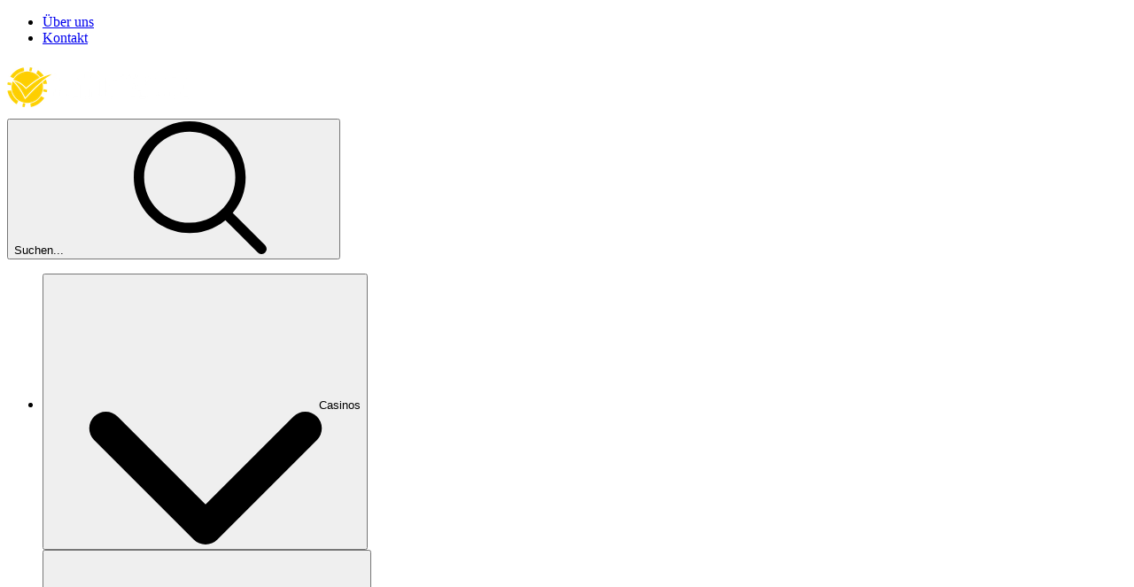

--- FILE ---
content_type: text/html; charset=utf-8
request_url: https://www.casinostest.org/bewertung/betzest-casino-online
body_size: 66333
content:
<!DOCTYPE html><html lang="de" dir="ltr" class=""> <head><title>Betzest Casino Bewertung | 200 € Bonus + Freisspiele</title><meta charset="utf-8"><link rel="canonical" href="https://www.casinostest.org/bewertung/betzest-casino-online"><meta name="description" content="Betzest bietet eine ganze Reihe von Aktionen, mit denen man sich zusätzliche Chancen sichern kann. Tägliche gibt es Boni und Freisspiele!"><meta property="og:title" content="Betzest Casino Online"><meta property="og:type" content="website"><meta property="og:image" content=""><meta property="og:url" content="https://www.casinostest.org/bewertung/betzest-casino-online"><meta property="og:locale" content="de-DE"><meta property="og:site_name" content="Casinos Test"><meta property="og:image:url" content=""><meta property="og:image:type" content="image/webp"><meta property="og:image:width" content="1200"><meta property="og:image:height" content="630"><meta property="og:image:alt" content="Betzest Casino Online"><meta name="twitter:card" content="summary_large_image"><meta name="twitter:title" content="Betzest Casino Online"><meta name="twitter:image:alt" content="Betzest Casino Online"><link rel="icon" href="/favicon.ico"><meta name="robots" content="index, follow, max-snippet:-1, max-video-preview:-1, max-image-preview:large"><link rel="sitemap" href="/sitemap.xml"><meta name="viewport" content="width=device-width"><script id="data-init">(function(){const pageProps = {"pageProps":{"pageInfo":{"id":"1076","post_type":"casino_review","post_name":"bewertung/betzest-casino-online"},"translations":{"aboutCasino":"Über $1","addComment":"Kommentar hinzufügen","allCategorySearchLabel":"Alle","affiliateProgramsCategorySearchLabel":"Partnerprogramme","affiliateProgramsSearchRef":"in Partnerprogramme","allBonuses":"Alle Boni","allBonusesTemplate":"Alle $1 Boni","allCasinoNews":"Alle Casino Nachrichten","allCasinoPromotions":"Alle Casino-Aktionen","allCasinoReviews":"Alle Casino Testberichte","allCategories":"Alle Kategorien","allHot":"Alle Interessante","allPokies":"Alle Online-Slots","allSlotGames":"Alle anzeigen","allSportsbooks":"Alle Wettanbieter","anotherRelatedPost":"Weitere ähnliche Beiträge","sportBooks":"Sportwettenanbieter","sportBonusTypes":"Sport-Bonusarten","articles":"Artikel","availableGames":"Verfügbare Spiele","averageUserRating":"Durchschnittliche Benutzerbewertung:","awardWinning":"Preisgekrönt","backToHomePage":"Zurück zur Startseite","banking":"Bankwesen","bestCasinoFeaturing":"Beste Casinos mit %s","bestCasinoGames":"Die Beste Casino Spiele","bestSportsbookGames":"Beste Sportwetten","bestCasinosNewOnline":"Beste Casinos %s","bestOnlineCasinoBonuses":"Beste Online Casino Boni %s","blog":"Blog","bonus":"Boni","bonusCategorySearchLabel":"Boni","bonusCodes":"Bonuscodes","bonusCodesCrumb":"Codes $1","bonusCodesBonusesTitle":"$1 Boni","bonusInformation":"Bonus Info","bonusSearchRef":"in Boni","bonusType":"Bonusarten","bonusTypeCategorySearchLabel":"Bonusarten","bonusTypeLabel":"%s","bonusTypeTemplate":"$1","bonusTypeTitle":"Top %s aktualisiert","bonusTypeTitleBonuses":"$1-Bonus","bonuses":"Boni","bonusesAndPromotions":"Boni und Promotionen","bonusTypeSearchRef":"in Bonusarten","sportBookSearchRef":"in Sportwetten","casinoGamesSearchRef":"in Casino-Spielen","guideSearchRef":"Casino Wissen","pageSearchRef":"in Seiten","brandNewCasino":"Neues Casino","browseOurBonuses":"Unsere Boni anzeigen","captcha":"Sicherheitscode","casino":"Casino","casinoBonusCodesTitle":"{casino} Boni & Bonus Codes von {mYear}","casinoBonusesBlockTitle":"Kasino Boni","casinoGames":"Spiele","casinoGamesCategorySearchLabel":"Spiele","casinoGamesTitle":"Top %s Casinos %s aktualisiert","casinoInformation":"Casino Informationen","casinoInfo":"$1 Informationen","casinoNews":"Nachrichten","casinoNewsCardLabel":"Nachrichten","casinoPaymentOptions":"Online Casino Zahlungsmethoden","casinoPromotionCardLabel":"Promotions","casinoPromotions":"Promotionen","casinoPromotionsTitle":"Beste Casinos %s","casinoReview":"%s Testbericht","casinoReviewCardLabel":"Casino Testbericht","casinoReviewCategorySearchLabel":"Casinos","casinoReviewContentTitle":"Geprüft von %s Letztes Update: %s","casinoReviewSearchRef":"in Casinos","casinoReviews":"Casino Testberichte","chooseDepartment":"Bereich wählen","chooseExpertise":"Fachkenntnisse wählen","chooseGender":"Geschlecht wählen","chooseOneOfCasinos":"Wähle eines dieser am besten bewerteten Casinos für Deutsche Spieler:","claimBonus":"Bonus Holen","claimText":"Verlangen","clickToCopyCode":"Hier klicken, um deinen Code zu kopieren","code":"Code:","commentFormSubTitle":"Bewerte dieses Casino und schreibe deine Erfahrung","commentFormTitle":"Deine Erfahrung","companyCategorySearchLabel":"Unternehmen","companyInformation":"Unternehmensauskunft","companySearchRef":"in Unternehmen","cons":"Kontra","contact":"Kontakt","copiedToClipBoard":"In die Zwischenablage kopiert","couponCopiedToClipBoard":"Gutscheincode $1 in deine Zwischenablage kopiert!","linkCopied":"Link in die Zwischenablage kopiert!","countries":"Länder","ctaText":"Spiel","days":"Tage","daysAgo":"Vor etwa %R%a Tagen","defaultTableTitle":"Unsere Auswahl an Top-Casinos","defaultTitleSuffix":"- Aktualisiert %s","depositMethodsTitle":"Zahlungsmethoden:","depositOptions":"Einzahlungsmethoden","detailsLabel":"Kurze Infos","editorsChoice":"Wahl der Redaktion","emailAddress":"E-Mail-Addresse","encyclopedia":"Enzyklopädie","enterToGetBonus":"bitte gib deine eMail Adresse ein","estDate":"vstl Datum:","establishedDate":"vstl Datum:","estYear":"Gründungsjahr","exclusiveBadgeText":"Exklusive","exclusiveText":"Exklusiver Bonus","expertlyReviewed":"Von Experten überprüft","expired":"Ungültig","expiredCasinoBonuses":"%s Ungültige Kasino Boni","faq":"Häufig gestellte Fragen","casinoFaqs":"Häufig gestellte Fragen","bonusCodesFaqs":"$1 Bonuscodes – Häufig gestellte Fragen","featuredSlotGamesAt":"Ausgewählte Slot Spiele im %s Casino","female":"Weiblich","freeSpins":"Freispiele","fullName":"Vollständiger Name","fullReview":"Zum Testbericht","casinoFullReview":"Vollständige Casino-Bewertung","gameProviders":"Spieleanbieter","gameRelatedArticles":"%s - Ähnliche Beiträge","gameReview":"Spiel Bewertung","gameType":"Art des Slots","games":"Spiele","gamesAvailableToPlayAt":"Casino-Spiele verfügbar bei %s:","gender":"Geschlecht","getBonusCodes":"Bonus Codes Holen!","goPageFirstText":"Du wirst","goPageSecondText":"geleitet zu","goPageEmptyFirstText":"Wir können die Seite, die Sie suchen, nicht finden.","goPageEmptySecondText":"Du wirst zu unserer Startseite weitergeleitet ...","goToCasino":"Zum Casino gehen","goToSite":"Zur Webseite","greatOnMobile":"Exzellent für Mobilgeräte","greatPromotions":"Tolle Promotionen","guide":"Online Casino Wissen","guideCategorySearchLabel":"Casino Wissen","hide":"Verbergen","highlyTrusted":"Hochvertrauenswürdig","home":"Startseite","homePage":"Startseite","hourAgo":"Vor etwa einer Stunde","hours":"Stunden","hoursAgo":"Etwa vor %R%h Stunden","ifYouLIke":"Falls dir %s gefällt, wird dir diese auch gefallen:","invalidDepartment":"Bitte wähle eine Abteilung","invalidEmail":"Gültige E-Mail-Adresse Eingeben","invalidExpertise":"Einen Sachverstand bitte auswählen","invalidFullName":"Vollständigen Namen bitte eingeben","invalidMessage":"Bitte eine Nachricht eingeben","jackpot":"Jackpot","latestCasinoGames":"Aktuelle Sport Nachrichten","latestCasinoNews":"Neuste Casino Nachrichten","latestSportsbookNews":"Sportwetten-News","latestCasinoPromotions":"Neuste Casino Promotionen","latestPromotionForCasino":"Neuste Promotionen von %s Casino","launchDate":"Erscheinungsdatum:","licensed":"Lizenziert","licensedIn":"Lizenz","loading":"Lädt...","login":"Einloggen","male":"Männlich","maxCashOutText":"Maximale Auszahlung","maxCoinSize":"Maximale Münzgröße:","maxJackpot":"Maximaler Jackpot:","menuLabel":"Menü","message":"Nachricht","messageFor":"Nachricht an Casinostest","minCoinSize":"Minimale Münzgröße:","minDepositText":"Mindesteinzahlung:","minDeposit":"Min. Einzahlung","minimumDeposit":"Mindesteinzahlung:","minuteAgo":"Vor ca. einer Minute","minutesAgo":"Vor etwa %R%i Minuten","mobileFriendly":"Mobilfreundlich","moreBonuses":"Mehr Boni","moreCasinoNews":"Weitere Casino Nachrichten","morePokies":"Weitere Spielautomaten","morePromotionsText":"Weitere Aktionen für neue und wiederkehrende Spieler","mostPopularGames":"Die beliebtesten Spiele","mostPopularPages":"Beliebtesten Seiten","mostPopularBonuses":"Beliebteste Boni!","navigationIconAboutCasino":"Testbericht","navigationIconAboutSportBook":"Über Sportwetten","navigationIconAboutSlot":"Über den Slot","navigationIconCasinoBonuses":"Casino Boni","navigationIconDetails":"Kurze Infos","navigationIconFaq":"Häufig gestellte Fragen","navigationIconReviews":"Testberichte","navigationIconSlots":"Spielautomaten","navigationIconVideo":"Einführung","navigationIconSportBonuses":"Sport Boni","navigationIconSlotsBonuses":"Ähnliche Boni","newPlayers":"Neue Spieler","noCodeNeeded":"Kein Code benötigt","noReviews":"Es gibt keine bestehende Bewertungen für %s","noSearchResults":"Nichts gefundenVersuch es noch einmal","notRecommended":"%s Nicht Empfohlen","notRecommendedText":"Nicht Empfohlen","operatingSystemsTitle":"Top %s Casinos %s aktualisiert","os":"Betriebssysteme","otherCasinoBonusCodes":"Weitere Casino Bonus Codes","otherCasinosBonuses":"Unsere Empfehlungen","otherPaymentMethods":"Weitere Zahlungsmöglichkeiten","otherSoftware":"Andere Spielehersteller","ourTopOnlineCasinoBonuses":"Unsere besten Online Casino Boni","page":"Seiten","pages":"Seiten","pageCategorySearchLabel":"Seiten","payOutPercent":"Auszahlungsquote","payOutSpeed":"Auszahlungsdauer","paylines":"Gewinnlinien:","payment":"Zahlungen","paymentCategorySearchLabel":"Zahlungsmethoden","paymentMethodText":"Zahlungsmethoden","paymentOptionTitle":"Top %s Casinos %s aktualisiert","paymentSearchRef":"in Zahlungsmöglichkeiten","payoutPercent":"RTP %","payoutSpeed":"Auszahlungsdauer","play":"Zum Casino","playNow":"Jetzt Spielen","popularGameProviders":"Beliebte Spieleanbieter","popupDisclaimer":"Hiermit bestätige ich die AGB","post":"Blog","postBlockTitle":"Beste Casinos %s","postCategorySearchLabel":"Neuigkeiten","news":"Nachrichten","pros":"Pro","prosAndCons":"Vorteile und Nachteile","ratingTopText":"5.0","readLess":"Ausblenden","readMore":"Mehr Lesen","readPokieReview":"Spielautomaten Testbericht Lesen","readReview":"Bewertung Lesen","readReviewText":"Bewertung Lesen","recentArticlesFrom":"Aktuelle Artikel von %s","recentCasinoNews":"Aktuelle Casino News","recentCasinoPromotions":"Aktuelle Casino-Aktionen","recentCasinoReviews":"Neueste Casino Testberichte","redirectText":"Wir Leiten Dich Zu Deinem Angebot","reels":"Walzen:","relatedGuides":"Verwandte Leitfäden","casinoGuides":"Casino-Anleitungen","gamesGuide":"Spielanleitung","releaseDate":"Veröffentlichungsdatum","repeatingComment":"Kommentar bereits abgegeben!","returningPlayers":"Wiederkehrende Spieler","review":"Bewertung","reviewByPlayers":"%s Spielerbewertungen","reviewText":"Bewertung","rtpPercent":"% RTP","rtp":"Auszahlungsquote:","searchFor":"Suche nach:","secondsAgo":"Vor etwa %R%s Sekunden","securityCode":"Sicherheitscode ist erforderlich!","seeAllBonuses":"Alle Boni ansehen","seeAllBonusesAndBonusCodes":"Alle Boni und Bonus Codes anzeigen","seeAllBonusesAndBonusCodesByType":"Alle Boni anzeigen","sendMessage":"Nachricht senden","show":"Mehr anzeigen","showAll":"Alle anzeigen","showAllLabel":"Alle anzeigen","showAllTemplate":"Alle %s anzeigen","showMore":"Mehr anzeigen","showMoreSearch":"Mehr anzeigen","showMoreBonuses":"Weitere Boni anzeigen","showMoreBonusesTemplate":"Mehr $1 Boni anzeigen","showAllBonusesTemplate":"Alle Anzeigen","seeAllBonusesTemplate":"Sehen Sie sich alle Boni von $1 an","signUp":"Registrieren","singleBonusTitle":"$1 @ Casinostest","slotCardTitlePattern":"%svon %s","slotGameListPattern":"$1 von $2","slotType":"Slot-Typ","slotsGamePost":"Spielautomaten","slotsGamesPCategorySearchLabel":"Slots","slotsGames":"Slots","slotsGamesPSearchRef":"in Slots","slotsType":"Slot art:","software":"Spieleanbieter","softwares":"Software","softwareContentType":"Spieleanbieter","softwareTechnologies":"Software-Technologien:","softwareTitle":"Top %s Casinos %s aktualisiert","sportBetting":"Buchmacher Spiele","sportBettings":"Sportspiele","sportBonus":"Buchmacher Boni","sportBookReview":"%s Sportwettenanbieter Testbericht","sportGamesAvailableToPlayAt":"Sport verfügbar bei %s:","sportGamesTitle":"Top %s Sportwettenanbieter %s","sportReviews":"Sportwettenanbieter Testberichte","sportTips":"Sport Tipps","submittedCommentMessage":"Danke! Wir werden deine %s Bewertung zur Zustimmung an einen unserer Experten schicken.","submit":"Einsenden","subscribe":"Abonnieren","tableOfContents":"Inhalt","theme":"Thema","topBonuses":"Interessante Boni","topBonusesUpdated":"Top $1 Boni aktualisiert $2","topCasinoBonuses":"Top %s Boni","topCasinoNews":"Top-Casino-News","topCasinos":"Top-Casinos","topCasinosUsing":"Top Casinos mit diesem Spielehersteller","topGamesSelection":"Top-Spielauswahl","topNewCasinos":"Top neue Casinos","topOnlineCasinos":"Unsere Top-Casino-Empfehlungen","topSlotGames":"Top Automatenspiele","topSlotGamesBy":"Top-Slotspiele von $1","topSportBooks":"Top Sportwettenanbieter","tournament":"Turnier","tournaments":"Turniere","allTournaments":"Alle Turniere","trendingThisWeek":"Trend der Woche","useThisForm":"Nutze dieses Formular um mit uns in Kontakt zu treten.","useThisFormCareers":"Nutze dieses Formular, um dich zu bewerben.","userRating":"Bewertung","validForText":"Gültig für:","videoReview":"%s Video Bewertung","videoReviewText":"Einführung","viewTopCasinosAndGames":"Top %s Casinos und Spiele anzeigen","wagering":"Umsatz","wageringPrefix":"Umsatz:","wageringText":"Umsatzbedingungen:","withdrawalInfo":"Auszahlung Information","withdrawalLimits":"Auszahllimits:","withdrawalTimes":"Auszahlungsintervalle","yearsAgo":"Vor ungefähr %R%y Jahren","aboutTheBonuses":"Über die Boni","affiliateProgram":"Partnerprogramm","allFieldsAreMandatory":"Alle Felder sind notwendig!","allGames":"Alle Spiele","allPaymentMethods":"Alle Zahlungsmethoden","allSoftware":"Alle Spieleanbieter","archivedCasino":"Geschlossenes Casino","at":"im","avatar":"Avatar","by":"von","casinos":"Casinos","casinosGameProviders":"Spieleentwickler","casinosGames":"Casino Spiele","casinosMayLike":"Top-Casinos, die dir gefallen könnten","casinosRelated":"Top-Casinos im Zusammenhang mit diesem %s","sportbooksRelated":"Top-Sportwettenanbieter für dieses %s","closed":"Geschlossen","company":"Betreiber","country":"Land","couponCodeText":"Zum kopieren, auf den Gutscheincode klicken","date":"Datum","game":"Spiel","gameProvider":"Spieleanbieter","iFrameText":"Hier klicken, um kostenlos zu spielen","invalidEmailText":"Ungültige E-Mail-Adresse","latestNews":"Aktuelle Nachrichten","leaveReviewTitle":"Hinterlassen Sie eine Bewertung und erhalten Sie einen exklusiven, supergeheimen Bonus direkt per E-Mail!","leaveReviewButton":"Bewertung abgeben","leaveReviewHeading":"Hinterlassen Sie Ihre Bewertung","licenseText":"Lizenz","licenseCategorySearchLabel":"Lizenzen","more":"Weitere","moreCasinosText":"Wenn dir %s gefällt, dann könnte das dir auch gefallen","mostPopularCasinos":"Die beliebtesten Casinos","ourBestCasinos":"Unsere Beste Casinos","paymentMethod":"Zahlungsanbieter","playAt":"Spiele bei","playForFree":"Spiele GRATIS","playInDemoMode":"%s kostenlos im Demo-Modus Spielen","gamePlayDemo":"$1 Freispiele im Demo-Modus","rate":"Gesamtbewertung","recommendedCasinos":"Empfohlene Casinos","recommendedBonuses":"Empfohlene Boni","recommendedBookmakers":"Unsere Buchmacher-Empfehlungen","searchForText":"Suche nach","sendAsReview":"Bewertung schicken","signIn":"Login","softwareProviders":"Spieleentwickler","video":"Video","whereToPlay":"Beste Online Casinos für diesen Slot","youShouldRead":"Du solltest das lesen","showAllButtonCasinos":"Alle Anzeigen","showAllButtonSportsbooks":"Alle Sportwettenanbieter anzeigen","showAllButtonArticles":"Alle Anzeigen","showAllButtonGuides":"Alle Anleitungen anzeigen","showAllButtonPromotions":"Alle Aktionen anzeigen","goBack":"Zurück gehen","bestCasinosWithBonusType":"Beste Kasinos mit $1 Bonus","bestCasinosWithSlot":"Die besten Casinos mit $1-Slots","on":"auf","topBonusesByType":"Top $1 Boni","bonusSliderText":"Bonus-Slider-Text. Es wechselt von einer kurzen Zeichenkette zur Übersetzung bonusSliderText","topSportBonuses":"Top Sport Boni","shareText":"Entdecken Sie diese interessante Information über","moreArticles":"WEITERE ARTIKEL","overview":"Übersicht","otherGames":"Weitere Spiele","relatedGames":"Ähnliche Spiele","showMoreCasinos":"Weitere Casinos","latestCasinoReviews":"Neueste Casino Tests","latestArticles":"Unsere neuesten Artikel","minBet":"Mindesteinsatz","maxBet":"Maximaleinsatz","maxCashout":"Max. Auszahlung","expirationDate":"Ablaufdatum","postedBy":"veröffentlicht von","createdAt":"Erstellt am","notResponsibleNotice":"Bitte beachten Sie: Wir sind nicht verantwortlich für Änderungen der AGB.","subscribing":"Abonnieren","goesWrongMessage":"Es ist ein Fehler aufgetreten, bitte versuchen Sie es erneut.","next":"Weiter","previous":"Zurück","titleReview":"$1 Bewertung","showMoreSlots":"Mehr Slot-Spiele anzeigen","showMorePromotions":"Mehr Promotionen anzeigen","readPromotion":"Mehr Lesen","established":"Gegründet","establishedIn":"Gegründet in","license":"Lizenz","currencies":"Währungen","email":"E-Mail","website":"Webseite","times":"Zeiten","limits":"Limits","allCompanies":"Alle Unternehmen","bySoftware":"Spieleentwickler","byPaymentMethod":"Nach Zahlungsmethode","byCasinoGame":"Casino-Spiel","bySportGame":"Sportarten","moreRelatedPages":"Ähnliche Seiten für $1 Weiterlesen","replies":"$1 Antworten","reply":"Antworten","showMoreComments":"Mehr Kommentare anzeigen","leaveReply":"Hinterlassen Sie eine Antwort","successCommentMessage":"Ihr Kommentar wurde eingereicht und wartet auf Freigabe.","invalidCaptchaMessage":"Ungültiger Captcha-Code!","failedCommentMessage":"Kommentar konnte nicht gesendet werden","errorCommentMessage":"Etwas ist schiefgelaufen, bitte versuchen Sie es später erneut.","commentTextPlaceholder":"Bis zu 150 Wörter","userReviewPlaceholder":"Dein Kommentar (bis zu 500 Zeichen)","allFieldsRequried":"Alle Felder sind erforderlich","enterCaptcha":"Captcha eingeben","reviews":"Tests","sportBookInformation":"Informationen zu Sportwetten","topCasinosByPaymentHeading":"$1 Top-Casinos","topCasinosBySoftwareHeading":"Top-Casinos für Spiele von $1","topCasinosByGameHeading":"Beste $1 Casinos","topCasinosBySportGameHeading":"Bester Buchmacher für $1","topCasinosByCountryHeading":"Top-Casinos für $1","topCasinosByLicenseHeading":"Top-Casinos für $1","writers":"Autoren","sportGames":"Sportspiel","sportGame":"Sportspiel","features":"Besonderheiten","allSportGames":"Alle Sportarten","sport":"Sport","enterprise":"Unternehmen","numberOfGames":"Anzahl der Spiele","telephone":"Telefon","liveChat":"Live-Chat","available":"vorhanden","notAvailable":"nicht vorhanden","byCountry":"Nach Land","countryRestrictedCasinoNotice":"Dieses Casino akzeptiert keine Spieler aus deinem Land","countryRestrictedSportsbookNotice":"Es tut uns leid, aber 1 $ ist derzeit für Spieler in Ihrer Region nicht verfügbar. Hier sind jedoch einige erstklassige Casinos, die an Ihrem Standort verfügbar sind und ähnliche Boni anbieten.","fieldIsRequired":"Pflichtfeld","messageMustBeLess1000Char":"Die Nachricht darf 1000 Zeichen nicht überschreiten!","messageMustBeLess300Char":"Die Nachricht darf 300 Zeichen nicht überschreiten!","notFound":"nicht gefunden","getBonus":"JETZT SPIELEN","expiredBonusNotification":"Dieser Bonus ist abgelaufen","expiredBonusLongText":"Aber das ist nicht das Ende der Welt!","tryOtherBonuses":"Empfohlene Bonusangebote – gleich testen!","yes":"Ja","no":"Nein","dateOfBirth":"Geburtsdatum","wrongDate":"Falsches Datum","createBonus":"Bonus erstellen","top10":"Top 10","prize":"Preis","place":"Ort","name":"Name","nickName":"Spitzname","joinUsNow":"Anmelden","joinNow":"Jetzt beitreten","welcome":"Willkommen","topRatedBonus":"Top-Bonusangebote","sportBookCategorySearchLabel":"Sportwettenanbieter","subscribeSuccess":"Du bist angemeldet","reviewCriteria":"Bewertungskriterien","alreadySignedIn":"Du bist bereits angemeldet","invalidEmailPassword":"Falsche E-Mail oder falsches Passwort","emailInUse":"E-Mail bereits registriert","checkInbox":"Überprüfen Sie Ihre E-Mails","logToUserArea":"Anmelden","signUpToUserArea":"Registrieren","loginSignup":"Anmelden / Registrieren","haveAccount":"Bereits ein Konto? Einloggen","noEmail":"Keine E-Mail gefunden?","emailWasSentTo":"Eine E-Mail wurde an Sie gesendet","followInstructions":"Bitte folgen Sie den Anweisungen in der E-Mail, die wir Ihnen gesendet haben. Überprüfen Sie auch Ihren Spam-Ordner.","sendAgain":"Erneut senden","madeMistake":"Ein Fehler gemacht?","startAgain":"Neu starten","enterYourEmail":"E-Mail eingeben","enterConfirmed":"E-Mail erfolgreich bestätigt!","password":"Passwort","enterYourPassword":"Passwort eingeben","forgotPassword":"Passwort vergessen?","completeYourProfile":"Vervollständigen Sie Ihr Profil","enterYourName":"Ihren Namen eingeben","welcomeRegistrationText":"Melden Sie sich in Ihrem Konto an oder erstellen Sie ein neues, um loszulegen. Registrieren Sie sich jetzt, um exklusive und personalisierte Boni sowie Wettbewerbe freizuschalten und eine Welt voller Casino-Spiele zu entdecken. Als Mitglied von $1 können Sie Ihre Boni schnell und einfach einreichen!","fillYourProfile":"Helfen Sie uns, Sie besser kennenzulernen, indem Sie Ihr Profil ausfüllen. Dies macht Ihre Erfahrung mit $1 noch persönlicher und angenehmer.","saveAndContinue":"Speichern und fortfahren","skip":"Jetzt überspringen. Ich mache es später.","thanksForCompleteProfile":"Danke, dass Sie Ihr Profil ausgefüllt haben! Sie sind jetzt bereit, das Beste aus Ihrer Erfahrung herauszuholen.","startExploring":"Jetzt erkunden","needAssistance":"Falls Sie Unterstützung benötigen, zögern Sie nicht, uns zu kontaktieren","contactUs":"Kontaktieren Sie uns","uploadAvatar":"Avatar hochladen","youAllSet":"Alles erledigt!","subscribeToEmail":"Jetzt E-Mails mit Bonusaktionen, Gewinnspielen und Neuigkeiten abonnieren","byClickSignUp":"Indem Sie auf „Anmelden“ klicken, stimmen Sie unserem zu","privacyPolicy":"Datenschutzrichtlinie","and":"und","termsOfUse":"Nutzungsbedingungen","dontWorry":"Passwort vergessen? Keine Sorge","continue":"Weiter","enterEmailForResetPassword":"Geben Sie Ihre E-Mail-Adresse für den Verifizierungsprozess ein. Wir senden Ihnen einen Link zum Zurücksetzen des Passworts.","noUserFound":"Kein Benutzer gefunden","userArea":"Benutzerbereich","resetPassword":"Passwort zurücksetzen","changePassword":"Passwort ändern","confirmPassword":"Passwort bestätigen","confirmYourPassword":"Bestätigen Sie Ihr Passwort","passwordsMustMatch":"Passwörter müssen übereinstimmen","bonusSubmit":"Bonus einreichen","logout":"Abmelden","setNewPassword":"Legen Sie ein neues Passwort fest, damit Sie sich in Ihr Konto einloggen und darauf zugreifen können.","passwordMustContain":"Ihr Passwort muss mindestens 8 Zeichen enthalten","chooseCasino":"Wählen Sie ein Casino zum Vergleich","compareNow":"Vergleichen","findCasino":"Casino finden","casinoFacts":"Fakten","visitCasino":"Casino besuchen","visitSportsbook":"Sportwetten besuchen","bestBonuses":"Beste Boni","compare":"Vergleichen","rating":"Bewertung","contactFormMessageSuccess":"Nachricht gesendet! Vielen Dank für Ihre Kontaktaufnahme.","blacklisted":"Casino Blacklist","blacklistedCasinos":"Casinos auf der schwarzen Liste, die wir nicht mehr empfehlen","blacklistFallbackReason":"Unfaire Geschäftsbedingungen","possibleReasons":"Mögliche Gründe:","lastUpdate":"Datum der letzten Änderung","vote":"Abstimmen","successSurveyMessage":"Vielen Dank für Ihre Stimme!","failedSurveyMessage":"Umfrage konnte nicht gesendet werden","errorSurveyMessage":"Etwas ist schiefgelaufen.","surveyAvatarsAlt":"Benutzer-Avatare","expertTip":"Expertentipps","goTo":"Gehe zu","nameMustBeLess32Char":"Der Name darf nicht länger als 32 Zeichen sein","fileMustBeLess300KB":"Die Dateigröße darf 300 KB nicht überschreiten","uploadAvatarFailed":"Fehler beim Hochladen des Avatars","checkRebrandedMessage":"Gute Nachrichten! Aus $1 wird jetzt $2!","newBrandText":"Willkommen bei $1! Erleben Sie erweiterte Funktionen, spannende Angebote und das gleiche großartige Spielerlebnis.","rebrandingNotice":"Wichtiger Hinweis: Informationen zur Casino-Umbenennung","closureNotice":"Wichtiger Hinweis: Informationen zur Casino-Schließung","importantNotice":"Wichtiger Hinweis","checkRebrandedLinkText":"Siehe hier","timerEndsIn":"Endet in","bonusExpireOn":"Ablaufdatum","bonusInfo":"Bonusinformationen","readOurReview":"Bewertung Lesen","noCasinosFound":"Keine Casinos gefunden","startPlayingNow":"Jetzt spielen","watchNext":"Als Nächstes ansehen","backToArticle":"Zurück zum Artikel","aboutTheAuthor":"Über den Autor","relatedArticles":"Verwandte Artikel","relatedArticlesForYou":"Empfohlene Beiträge","casinoFeatures":"Besonderheiten","noResultsFound":"Keine Ergebnisse gefunden.","search":"Suchen...","searchNoDots":"Suche","brandName":"Markenname","bonusTypeName":"Bonusart","validFor":"Gültig für","cashoutLimit":"Auszahlungslimit","expiryDate":"Verfallsdatum","amount":"Bonusbetrag","validityPeriod":"Gültigkeitszeitraum","maximumBonus":"Maximaler Bonus","bestAlternatives":"Beste Alternativen","warning":"Warnung","affiliateDisclaimer":"Affiliate-Haftungsausschluss","affiliateDisclaimerText":"Wir können eine Affiliate-Provision von den auf $1 vorgestellten Casinos verdienen.","noProsConsText":"Nun, wir haben leider nichts gefunden.","popularArticles":"Beliebte Artikel","dontMiss":"Nicht verpassen","bonusCodesText":"$1 Bonuscodes","onThisPage":"Auf dieser Seite","ourSummary":"Unser Fazit","bestBonus":"Beste Boni","depositWithdrawal":"Einzahlung/Auszahlung","playerProtection":"Spielerschutz","support":"Kundensupport","ourChoice":"Unsere Empfehlung","visitSite":"Website besuchen","bonusCode":"Bonuscode","subscribeFormTitle":"Melde dich für unseren Newsletter an und verpasse keine Aktion mehr!","subscribeFormTitleVersion2":"Tipps und Tricks von echten Casino-Experten","subscribeFormTitleVersion3":"Neue Casino-Boni direkt in deinem E-Mail-Postfach","subscribeFormTitleVersion4":"Neue Casino-Tests bequem per E-Mail erhalten","subscribeFormTitleVersion5":"Erhalten Sie die heißesten Spiele noch heute direkt in Ihr Postfach!","subscribeFormTitleVersion6":"Keinen Bonus mehr verpassen!","filterByCategories":"Nach Kategorien filtern","goPageAssuranceMessage":"Wenn Sie den Bonus nicht auf der Landingpage sehen, wird er nach Abschluss der Registrierung gutgeschrieben.","goPageSkipAssuranceMessage":"Du wirst zu $1 weitergeleitet. Das dauert nur wenige Sekunden! Auch wenn der Bonus auf der Landingpage nicht sofort sichtbar ist, erhältst du ihn nach der Registrierung.","checkOurVerdict":"Ranking","keyHighlights":"Zusammenfassung","tryItNow":"Jetzt ausprobieren!","chooseBonusesAmount":"Über 500 Boni","chooseBonusesPlayers":"Gewinne von über 40 Millionen US-Dollar durch Spieler","chooseBonusesCasinos":"400+ Casinos","WhyChooseBonusesImage1AltText":"Über 500 Boni","WhyChooseBonusesImage2AltText":"Über 40 Millionen $ von Spielern gewonnen","WhyChooseBonusesImage3AltText":"Über 400 Casinos","blacklistedTitle":"Warnung: Dieses Casino steht auf der schwarzen Liste","closureTitle":"$1 Schließungshinweis","closedText":"Dieses Casino ist nicht verfügbar, aber wir haben die besten Alternativen für Sie ausgewählt","blacklistedText":"Wir raten dringend davon ab, in diesem Casino zu spielen, da schwerwiegende Probleme gemeldet wurden, zu denen unfaire Praktiken, verzögerte Auszahlungen oder fehlende Lizenzen gehören können. Ihre Sicherheit hat für uns oberste Priorität. Deshalb haben wir eine Liste vertrauenswürdiger Alternativen für Sie zusammengestellt.","rebrandedText":"Dieses Casino wurde umbenannt und heißt jetzt [New Casino Name]. Name und Design sind neu, aber Team, Spiele und Service bleiben gleich. Freuen Sie sich auf ein frisches Spielerlebnis mit neuen Funktionen und Aktionen. Alle Kontodaten und Ihr Guthaben wurden nahtlos übernommen.","countryRestrictedCasinoNoticeTitle":"Wichtiger Hinweis: Eingeschränkter Zugang","thankForFeedback":"Bonus funktioniert?","mainInformation":"Hauptinformationen","allPlayers":"Alle Spieler","playerType":"Spielertyp","aboutBonus":"Über diesen Bonus","showAllReviews":"Alle Bewertungen anzeigen","infographicImageAltText":"$1 Bewertungsrichtlinien Infografik","casinoBestBonus":"Bester $1-Bonus","casinoBonusDetails":"$1 Bonusdetails","readCasinoReview":"Bewertung","readFullReview":"Bewertung","sportsbook":"Sportwetten","checkWhatToOffer":"Alle Boni nach $1 anzeigen","emptyBonusListCasinoBonuses":"Casino-Boni","clickHere":"Klicken Sie hier","archivedCasinoBonusCodesLink":"Klicken Sie hier, um alle bisherigen Bonusangebote im Wert von 1 $ zu prüfen","usersClaimed":"Benutzer haben diesen Bonus in den letzten 24 Stunden beansprucht","allTheNews":"Alle Neuigkeiten","seeAll":"Alle anzeigen","hot":"Beliebt","mostPopular":"Am beliebtesten","topCasinosHeading":"Unsere Top-Auswahl an Casinos","topSportsbooksHeading":"Unsere Top-Auswahl an Sportwettenanbietern","topCasinosInYourCountry":"Empfohlene Casinos von Nutzern aus Ihrem Land","infographicTitle":"Wie wir Casinos bewerten","otherTypesBonuses":"Andere Bonusarten","whyChooseBonuses":"Warum Boni über $1 wählen","shareYourThoughts":"Wie hat dir dieser Artikel gefallen?","comingSoon":"Demnächst verfügbar","scrollToFirst":"Zum ersten Spalteneintrag der Tabelle scrollen","scrollToLast":"Zum letzten Spalteneintrag der Tabelle scrollen","whatPlayersSayingAboutBonus":"Was Spieler über diesen Bonus sagen","whatPlayersSayingAboutGame":"Was Spieler über dieses Spiel sagen","whatPlayersSayAboutBonuses":"What Players Are Saying About These Bonuses","bonusPerformanceStats":"Bonus-Leistungsstatistiken","worked":"Hat funktioniert","outOf":"von","users":"Benutzer","didntWork":"Hat nicht funktioniert","doesThisBonusWork":"Funktioniert dieser Bonus?","comments":"Kommentare","viewAllComments":"Alle Kommentare anzeigen","markedAs":"Markiert als:","optional":"optional","commentInputTitle":"Ihr Kommentar (bis zu 250 Zeichen)","commentAgreeCheckbox":"Mit dem Absenden Ihres Kommentars stimmen Sie unseren Allgemeinen Geschäftsbedingungen und unserer Datenschutzrichtlinie zu.","commentFieldPlaceholder":"Teilen Sie Ihre Meinung oder Erfahrung zu diesem Bonus.","bonusCommentHeading":"Hat dieser Bonus funktioniert? Teilen Sie Ihre Erfahrung und treten Sie unserer exklusiven Bonus-Community bei!","bonusCommentSubheading":"Wir schätzen Ihr Feedback! Bitte teilen Sie es mit uns.","nameMustBeLess100Char":"Der Name darf maximal 100 Zeichen lang sein.","captchaRequired":"Eine Captcha-Verifizierung ist erforderlich","mustAgreeToTerms":"Sie müssen unseren Allgemeinen Geschäftsbedingungen zustimmen.","reactionRequired":"Bitte wählen Sie aus, ob Ihnen dieser Bonus gefallen hat oder nicht.","didBonusWork":"Hat dieser Bonus funktioniert?","emptyBonusCode-new-player-0":"Melden Sie sich bei $1 an und sichern Sie sich Ihr $2 – exklusiv für neue Spieler. Es gelten die AGB.","emptyBonusCode-new-player-1":"Treten Sie noch heute $1 bei und erhalten Sie $2 – nur für neue Spieler. Es gelten die AGB.","emptyBonusCode-new-player-2":"Starten Sie Ihr Abenteuer mit $1 und erhalten Sie $2 – gültig für neue Spieler. Es gelten die AGB.","emptyBonusCode-new-player-3":"Registrieren Sie sich bei $1 und genießen Sie $2 – speziell für neue Spieler. Es gelten die AGB.","emptyBonusCode-new-player-4":"Werden Sie ein neuer Spieler bei $1 und schnappen Sie sich $2. Es gelten die AGB.","emptyBonusCode-exc-player-0":"Dieses $1-Angebot ist für bestehende $1-Spieler verfügbar. Noch nicht registriert? Nutzen Sie den Link unter „Bonus holen“, um sich anzumelden. Es gelten die AGB.","emptyBonusCode-exc-player-1":"Als bestehender $1-Spieler können Sie dieses $2 beanspruchen. Noch kein Mitglied? Melden Sie sich über den Link „Bonus holen“ an. Es gelten die AGB.","emptyBonusCode-exc-player-2":"Bestehende Spieler bei $1 können sich über dieses $2 freuen. Noch nicht registriert? Nutzen Sie den Link „Bonus holen“, um jetzt beizutreten. Es gelten die AGB.","emptyBonusCode-exc-player-3":"Dieses $2-Angebot ist für aktuelle $1-Spieler. Um es zu beanspruchen, registrieren Sie sich über den Link „Bonus holen“, falls Sie noch kein Mitglied sind. Es gelten die AGB.","emptyBonusCode-exc-player-4":"Dieses $2-Angebot gilt für Spieler mit einem aktiven Konto bei $1. Noch kein Mitglied? Klicken Sie auf den Link „Bonus holen“, um sich zu registrieren. Es gelten die AGB.","reviewFrom":"Bewertung von","checkCasinoBonuses":"Alle $1 Boni jetzt prüfen","surveys":"Umfragen","bonusCodesTitle":"$1 Bonuscodes $2","bonusCodesDefaultPreface":"Entdecken Sie die neuesten Angebote von $1, darunter Willkommensboni, Freispiele und mehr. Klicken Sie auf „Bonus erhalten“, um ein Angebot zu sichern, oder scrollen Sie nach unten, um mehr über die $1-Promotions, Bedingungen und die Einlösung Ihres Bonus zu erfahren.","searchMiniGames":"Suchen Sie nach Ihren Lieblings-Casinospielen...","gamesNotFound":"Keine Spiele gefunden, die Ihren Suchkriterien entsprechen.","noCasinosInYourCountry":"$1 ist in Ihrem Land nicht verfügbar.","doNotWorry":"Keine Sorge","topRatedCasinosInYourCountry":"Hier sind einige hoch bewertete Casinos, die in Ihrer Region verfügbar sind und ähnliche Boni anbieten.","readAllAuthorsArticles":"Alle Artikel des Autors lesen","meetOurExperts":"Lernen Sie unsere Experten kennen","meetOurExpertsDescription":"Lernen Sie von den Besten der Branche! Unsere Experten bringen jahrelange Erfahrung mit, um Ihnen zum Erfolg zu verhelfen.","viewAllGuides":"Alle $1 anzeigen","academy":"Akademie","homeTeam":"Heimteam","logo":"Logo","awayTeam":"Auswärtsteam","time":"Uhrzeit","cookieBannerGeneral":"Allgemein","cookieBannerDetails":"Weitere Informationen","cookieBannerHeading":"Wir verwenden Cookies","weUseCookies":"Wir verwenden Cookies und ähnliche Technologien, um die grundlegende Funktionalität der Website bereitzustellen, Ihre Erfahrung zu personalisieren und die Nutzung der Website zu analysieren. Bitte wählen Sie aus, welche Kategorien Sie zulassen möchten.","rejectNonEssential":"Nicht-essenzielle ablehnen","acceptSelected":"Ausgewählte akzeptieren","acceptAll":"Alle akzeptieren","necessary_cookieCategory":"Notwendig","analytics_cookieCategory":"Analytik","marketing_cookieCategory":"Marketing","preferences_cookieCategory":"Einstellungen","uncategorized_cookieCategory":"Nicht kategorisiert","necessary_cookieDescription":"Essenzielle Cookies, die grundlegende Funktionen der Website ermöglichen.","analytics_cookieDescription":"Cookies, die uns helfen, die Nutzung unserer Website zu analysieren.","marketing_cookieDescription":"Cookies, die für personalisierte Werbung verwendet werden.","preferences_cookieDescription":"Cookies, die sich Ihre Einstellungen und Auswahl merken.","uncategorized_cookieDescription":"Cookies von Drittanbieter-Integrationen, die noch nicht kategorisiert wurden.","analytics_cookieDetailedDescription":"Analyse-Cookies helfen Websitebetreibern zu verstehen, wie Besucher mit der Website interagieren, indem sie Informationen anonym erfassen und melden.","marketing_cookieDetailedDescription":"Marketing-Cookies werden verwendet, um Besucher über Websites hinweg zu verfolgen. Ziel ist es, Anzeigen anzuzeigen, die für den einzelnen Nutzer relevant und ansprechend sind und somit für Publisher und Drittanbieter wertvoller werden.","preferences_cookieDetailedDescription":"Präferenz-Cookies ermöglichen es einer Website, Informationen zu speichern, die die Art und Weise beeinflussen, wie die Website aussieht oder sich verhält – zum Beispiel Ihre bevorzugte Sprache oder die Region, in der Sie sich befinden.","uncategorized_cookieDetailedDescription":"Nicht kategorisierte Cookies sind Cookies, die wir derzeit zusammen mit den Anbietern einzelner Cookies klassifizieren.","readCookiePolicy":"Möchten Sie mehr erfahren? Lesen Sie unsere vollständige Cookie-Richtlinie, um zu erfahren, wie wir Cookies verwenden und wie Sie Ihre Einstellungen verwalten können.","customizeCookies":"Cookies anpassen","customize":"Anpassen","casinoScreenshots":"Screenshots von $1","screenshot":"Screenshot","headerParagraphFallback":"Entdecken Sie alles, was Sie über $1 wissen müssen – von Spieloptionen und Bonusangeboten bis hin zu Zahlungsmethoden, Auszahlungs­geschwindigkeit, Sicherheits­maßnahmen, Kundenservice und mehr.","yourHand":"Ihre Hand:","select":"Auswählen","blackjackCalculatorHints":"\"S = Stehen","recommendedAction":"Empfohlene Aktion:","exploreCasino":"Casino entdecken","casinosBonuses":"Casino-Boni","linkToExpiredCodes":"Hier klicken, um alle früheren 1 $-Angebote anzusehen","otherCasinos":"Beliebte Casinos","allGamesIntroText":"Wir helfen Ihnen dabei, die richtigen Spiele passend zu Ihren Vorlieben zu finden – für ein spannendes und lohnendes Spielerlebnis in den besten Online-Casinos.","allGamesCategories":"Spielen Sie Online-Casinospiele gratis oder mit echtem Geld","casinoGamesProviders":"Softwareanbieter","selectCategory":"Kategorie wählen","contactFormHeading":"Wir freuen uns auf Ihre Nachricht!","helpCenter":"Hilfe-Center","helpCenterText":"Sie möchten schnelle Antworten auf Ihre Fragen finden?","stayInTouch":"In Kontakt bleiben","stayInTouchText":"\"Haben Sie Fragen","contactPageFaqLinkText":"Noch Fragen? Hier finden Sie alle Antworten in unseren FAQ!","helpUsImprove":"Helfen Sie uns, besser zu werden","helpUsImproveText":"Etwas entdeckt, das besser sein könnte? Sagen Sie uns Bescheid – wir freuen uns über Ihr Feedback!","suggestCasino":"Casino vorschlagen","suggestCasinoText":"Kennen Sie ein Casino, das noch nicht auf unserer Website gelistet ist? Geben Sie uns Bescheid – wir prüfen es und nehmen es in unsere Datenbank auf!","reportIssue":"Problem melden","reportIssueText":"Haben Sie etwas entdeckt, das auf unserer Website nicht richtig funktioniert? Geben Sie uns Bescheid – wir gehen dem Problem nach und beheben es.","cookiePreferences":"Cookie-Einstellungen","searchGames":"Spielname suchen","searchProviders":"Anbieter durchsuchen","filterProviders":"Anbieter","recentlyAdded":"Neu hinzugefügt","sortAlphabetically":"A-Z","clearFilters":"Filter zurücksetzen","applyFilter":"Übernehmen","amazingOffer":"Unglaubliches Angebot!","academyHeroTitle":"Der Ultimative Online-Casino-Ratgeber – Spiele, Boni, Sicherheit & Gesetzgebung","academyHeroDescription":"Finden Sie alle wichtigen Informationen zum Thema Online-Glücksspiel: von Spielregeln über Bonusangebote bis hin zu rechtlichen Grundlagen und Spielerschutz.","academyHeroTopicsTitle":"Thema auswählen und durchstarten","expiredCodesPreface":"Diese Bonusangebote sind zwar nicht mehr aktiv, aber verpassen Sie nicht unsere exklusiven und aktuellen $1 Boni! Scrollen Sie weiter, um abgelaufene Aktionen zu sehen – und entdecken Sie die neuesten Deals nur für Sie.","exploreExpiredCodes":"Diese Bonusangebote sind zwar nicht mehr aktiv, aber verpassen Sie nicht unsere exklusiven und aktuellen $1 Boni! Scrollen Sie weiter, um abgelaufene Aktionen zu sehen – und entdecken Sie die neuesten Deals nur für Sie.","brandExpiredBonusCodes":"Abgelaufene Boni bei $1","expiredBonusCodes":"Abgelaufene Boni","expiredBonusesHeading":"Abgelaufene Bonuscodes von $1 im Überblick","activeBonusesHeading":"Verpassen Sie nicht diese aktuellen Bonusangebote!","activeBonusesPreface":"Hier finden Sie die neuesten und besten Boni, die Sie heute noch nutzen können – schnell sein lohnt sich, bevor sie ablaufen!","exploreActiveBonuses":"Alle aktuellen Boni entdecken","checkActiveBonuses":"Aktive Boni prüfen","activeBonusesOffer":"Tolle aktive Angebote sind nur einen Klick entfernt!","showMoreExpiredBonuses":"Mehr abgelaufene Boni","gamblingAwareness":"Aufklärung","gamblingBalance":"Kontostand","gamblingResponsibility":"Verantwortung","verifiedCasinos":"Geprüfte Casinos","averageCasinoRating":"Durchschnittliche Bewertung","playersServed":"Spielerbesuche pro Monat","bonusesClaimed":"Täglich neue Boni","ourValues":"Wofür wir stehen","ourValueHeading1":"Integrität und Transparenz","ourValueText1":"Wir liefern in all unseren Bewertungen ehrliche und transparente Informationen.","ourValueHeading2":"Verantwortung","ourValueText2":"Wir empfehlen nur Casinos, die unseren hohen Standards entsprechen – für Ihre Sicherheit.","ourValueHeading3":"Verantwortungsvolles Spielen","ourValueText3":"Wir fördern verantwortungsvolles Spielen und empfehlen nur sichere Casinos.","ourValueHeading4":"Fair Play & Sicherheit","ourValueText4":"Faires Spiel und Ihre Sicherheit stehen bei unseren Bewertungen an erster Stelle.","ourSiteJourney":"Unsere Website-Reise","ourReviewProcess":"Kernelemente unseres Bewertungsprozesses","ourPartners":"Geprüfte Casinos","whyTrustUsHeading":"Warum Spieler uns vertrauen","whyTrustUsText":"Transparenz, Genauigkeit und Spielersicherheit stehen im Mittelpunkt unserer Arbeit. Jedes Casino wird von unseren Experten sorgfältig geprüft und bewertet, um unseren hohen Standards zu entsprechen. Deshalb vertrauen uns Tausende von Spielern.","trustReasonHeading1":"Unabhängige Bewertungen","trustReasonText1":"Ehrlich, objektiv und umfassend – genau geprüft von unserem Expertenteam.","trustReasonHeading2":"Vertrauenswürdige Experten","trustReasonText2":"Jahrzehntelange gemeinsame Erfahrung im Bereich Glücksspiel und Recherche.","trustReasonHeading3":"Spielersicherheit","trustReasonText3":"Bei jeder Empfehlung stehen Fairness und Zuverlässigkeit für uns an erster Stelle.","trustUsReviews":"Bewertungen erstellt","trustUsUserRate":"Monatliche Besucher","trustUsYears":"Jahre Erfahrung","trustUsTransparency":"Unabhängige Bewertungen","userReviewsAboutCasinos":"Unsere getesteten Casinos","searchByName":"Nach Namen suchen","morePostsInsights":"Mehr Einblicke zu $1","fairPlay":"Verantwortung","educate":"Aufklären","inform":"Informieren","entertain":"Unterhalten","ourGoals":"Unsere Ziele","research":"Recherche","industryExpertise":"Branchenerfahrung","guiding":"Wegweiser","exclusiveBonusesForYou":"Exklusive Boni für Sie","siteWasFounded":"Unsere Website wurde gegründet","userReviews":"Spielermeinungen","aboutCasinos":"zu getesteten Casinos","expiredBonusesMetaTitle":"%brand% Abgelaufene Boni","expiredBonusesMetaDescription":"Diese %brand%-Boni sind nicht mehr gültig","veryPositive":"Sehr positiv","positive":"Positiv","neutral":"Neutral","negative":"Negativ","veryNegative":"Sehr negativ","cryptocurrencySupport":"Unterstützung für Kryptowährungen","probablyFair":"Wahrscheinlich fair","supportedDevices":"Unterstützte Geräte","progressiveJackpot":"Progressiver Jackpot","decks":"Decks","payoutRatio":"Auszahlungsquote","dealerRules":"Regeln des Dealers","sideBets":"Nebenwetten","wheelType":"Radtyp","zeroCount":"Nullanzahl","commission":"Bankprovision","payoutStructure":"Auszahlungsstruktur","multiplayerRange":"Multiplayer-Bereich","autocashOut":"Auto-Auszahlung","gameFormat":"Spielformat","jackpotType":"Jackpot-Typ","drawRange":"Zahlenbereich der Ziehung","bonusSymbols":"Bonussymbole","paytableVersion":"Gewinntabelle-Version","dealerQualification":"Regel zur Dealer-Qualifikation","gameFeatures":"Spielfunktionen","playFreeDemo":"Kostenlos testen","gameInfo":"Spielinfo","playForRealMoney":"Für Echtgeld spielen","new":"Neu","fourOFour":"404 – Seite nicht gefunden","pageNotFound":"\"Entschuldigung","goBackHome":"Zurück zur Startseite","fourOFourListingHeading":"Top-bewertete Online-Casinos","fourOFourListingIntro":"Sehen Sie sich unsere beliebtesten und vertrauenswürdigsten Casino-Partner an – dort beginnt der wahre Spaß!","languages":"Sprachen","created":"Erstellt","updated":"Aktualisiert","lastVerified":"Zuletzt geprüft","checkBestOffers":"Top-Bonusangebote","otherCasinoBonuses":"Beliebte Casino-Boni","addSiteToHome":"$1 zum Startbildschirm hinzufügen","easyAccess":"Einfacher & schneller Zugriff","fasterLoad":"Schnellere Ladezeiten","addToHome":"Zum Startbildschirm hinzufügen","faqsPageLoadMore":"Mehr laden","faqsPageViewQuestions":"Fragen anzeigen","faqsPageSearchPlaceholderText":"\"Fragen","getInTouchWithUs":"Kontaktieren Sie unser Team","haveAQuestion":"Frage? Unser Support hilft weiter","bestAlternativesTo":"Die besten Alternativen zu $1","ourAcademy":"Unsere Akademie","softwaresCategorySearchLabel":"Software","writerCategorySearchLabel":"Autoren","verifiedBy":"Geprüft von","casinoPromotionsCategorySearchLabel":"Casino-Aktionen","noLongerAvailable":"Nicht mehr verfügbar","archivedBonusCodesPreface":"$1 existiert nicht mehr – entdecke jetzt empfohlene Alternativen mit starken Boni.","claimAt":"Sichern bei","bonusValidFor":"Top Boni bei $1","bonusTypeReviews":"$1 Bonusbewertungen – Jetzt bewerten und Bonus direkt per E-Mail erhalten","wasItHelpful":"Mochten Sie diesen Artikel?","foundHelpful":"$1 % fanden das hilfreich","thanksForFeedback":"Danke für dein Feedback!","notHelpfulHeading":"Schade, dass es nicht geholfen hat!","notHelpfulText":"Sag uns, wie wir dein Erlebnis noch besser machen können.","notHelpfulPlaceholder":"Sag uns, was dir nicht gefallen hat (150)…","thanksForFeedbackMore":"Danke für dein Feedback! Möchtest du mehr hilfreiche Inhalte?","feedbackSubscribe":"Abonniere und erhalte Top-Artikel, heiße Boni und nützliche Inf","shareFeedback":"Teile dein Feedback und sichere dir exklusive Boni und Top-Aktionen, die du nicht verpassen solltest!","sendFeedback":"Feedback senden","joinToSendFeedback":"Tritt $1 bei, um Feedback zu senden.","failedToSend":"Feedback konnte nicht gesendet werden","maxWin":"Maximaler Gewinn","desktop":"Desktop","mobile":"Mobil","tablet":"Tablet","knowMoreAbout":"Erfahren Sie mehr über","playGameForRealMoney":"Spiele $1 mit Echtgeld","bestBonusesWith":"Top Boni bei $1","discoverOtherGames":"Weitere Bewertungen zu $1 entdecken","mostPopularBonusesInYourCountry":"Beliebteste Boni in Ihrer Region","goToBonusCodes":"Zu den Bonuscodes","ourLatestBonusCodes":"Neue Casino-Boni & Codes","tryOurRecommendedCasinos":"Top bewertete Casinos entdecken","restricted":"Eingeschränkt","trustOverview":"Vertrauensübersicht","isCasinoSafe":"Wie sicher ist $1?","testedByOurExperts":"Von Experten geprüft & bewertet","validatedByUsers":"Spielerempfehlung","noDepositFirst":"Sortieren nach: Ohne Einzahlung","freeSpinsFirst":"Nach Freispielen sortieren","expireSoon":"Bald ungültig","readAboutAuthor":"Mehr über den Autor lesen","validTill":"Gültig bis","bonus_bet":"Bonuswette","pair_plus":"Paar Plus","fixed":"Fest","progressive":"Progressiv","na":"Nicht zutreffend","feelFreeToConnect":"Du kannst gerne Kontakt mit mir aufnehmen:","itWorked":"Es hat funktioniert","casinosOtherBonuses":"Weitere Boni von $1","info":"Info","mostPopularCasinosIn":"Beliebteste Casinos in","moreGamesFrom":"Weitere Spiele von","previousBonus":"Vorheriger Bonus","nextBonus":"Nächster Bonus","joinToAddComment":"Tritt $1 bei, um einen Kommentar zu hinterlassen","telegramBannerText":"Tritt unserem Telegram-Kanal bei – mit exklusiven Bonuscodes und aktuellen News!","bonusHunterTelegramText":"Tritt dem Bonus-Hunter-Telegram-Kanal bei!","bonusHunterDefaultText":"BONUSCODES UND NEWS!","joinUs":"Jetzt beitreten →","people":"$1 Personen","itIsWorking":"sagt, es funktioniert","winner":"Gewinner","showLess":"Weniger anzeigen","releasedAt":"Veröffentlicht am","share":"Teilen","instantWin":"Sofortgewinn","mostPopularBonusesTemplate":"Beliebteste $1 Boni","calcDepositAmount":"Einzahlungsbetrag","calcDepositAmountText":"Echtgeldbetrag, den du auf einer Online-Casino-Website einzahlst.","calcMatchedPercent":"Bonus-Prozentsatz","calcMatchedPercentText":"Prozentsatz, mit dem das Casino deine Einzahlung als Bonus ergänzt.","calcWagerRequirement":"Umsatzbedingungen","calcWagerRequirementText":"Umsatzbedingungen","calcContributionPercent":"Spielbeitrags-Prozentsatz","calcContributionPercentText":"Prozentsatz, mit dem bestimmte Casinospiele zu den Umsatzbedingungen beitragen","calculate":"Berechnen","reset":"Zurücksetzen","deposit":"Einzahlung","bonusAndDeposit":"Bonus & Einzahlung","calcTotalBalance":"Gesamtsaldo","calcBonusAmount":"Bonusbetrag","calcWagerAmount":"Umsatzbetrag","wageringOutcome":"Umsatzergebnis","exclusiveUpgrade":"Exklusives Upgrade","upgradeNowFor":"Jetzt upgraden für","emailToUpgradeBonus":"Gib deine E-Mail ein, um deinen Bonus jetzt zu upgraden","skipOffer":"Angebot überspringen","yesBoostBonus":"Ja, Bonus erhöhen","takingYouToCasino":"Jetzt leiten wir dich zu $1 weiter","youAreIn":"Du bist drin!","checkYourInbox":"Wir haben dir gerade den besten Casino-Bonus geschickt, den wir finden konnten. Prüfe dein Postfach!","emailIsRequired":"E-Mail ist erforderlich","processing":"Wird verarbeitet…","enterValidEmail":"Bitte gib eine gültige E-Mail-Adresse ein","alreadySubscribedTitle":"Kennen wir uns nicht schon?","alreadySubscribedMessage":"Du hast unseren Newsletter bereits abonniert. Du weißt also, wie gut wir die besten Boni finden – schau in dein Postfach!","maintenanceTitle":"Wartung","maintenanceHeading":"Wir sind gleich zurück!","maintenanceDescription":"Wir arbeiten im Hintergrund an neuen Verbesserungen. Währenddessen kann die Seite vorübergehend nicht erreichbar sein. Hol dir einen Kaffee – wir sind bald wieder online! Danke für deine Geduld.","maintenancePageTitle":"Website in Wartung","restrictionNoticeText":"Diese Website ist eine Informationsseite für Personen außerhalb von $1, in denen Online-Casinos legal sind. Der Zugriff und die Nutzung durch andere Personen als Einwohner von $1 ist untersagt. Personen aus Ländern oder Regionen, in denen Glücksspiel verboten ist, dürfen diese Seite nicht nutzen.","restrictionNoticeQuestion":"Verstehst du diese Bedingungen?","restrictionNoticeYes":"Ja","restrictionNoticeNo":"Nein","addPicture":"Bild hinzufügen","seeMoreReplies":"$1 weitere Antworten anzeigen","seeOneReply":"1 weitere Antwort anzeigen","collapseReplies":"Antworten einklappen","commentImage":"Kommentarbild","visitor":"Besucher","administrator":"Administrator","player":"Spieler","thankYou":"Danke!","oneReply":"1 Antwort","numberReplies":"$1 Antworten","loginToComment":"Melde dich an oder erstelle ein kostenloses Konto, um einen Kommentar zu schreiben.","logtoPopupHint":"Du wirst zur sicheren Logto-Anmeldeseite weitergeleitet, um die Anmeldung abzuschließen.","signInRegister":"Anmelden / Registrieren","maxCharacters":"max. 500 Zeichen","aboutUs":"Über uns","ourTeam":"Unser Team","whatPlayersSaying":"Was Spieler sagen","discoverBonusTypes":"Mehr? Entdecke alle unsere Bonusarten","discoverNewCasinos":"Neue Casinos entdecken","casinoSuccess":"Casino-Erfolg","showAllSlots":"Alle Spielautomaten anzeigen","chips":"Chips","searchHeading":"Finde hier deinen ultimativen Gewinn","searchPlaceholder":"Suche nach allem…","bonusesClaimedRightNow":"Gerade eingelöste Boni:","checkOutBonuses":"Suchst du die heißesten Boni? Schau dir unsere an","seePopularBonuses":"Weitere beliebte Boni anzeigen","homepageBonusTypeTitle1":"Boni ohne Einzahlung","homepageBonusTypeText1":"Erhalte eine Belohnung, bevor du spielst – dein Gratisbonus wartet","homepageBonusTypeTitle2":"Willkommensboni","homepageBonusTypeText2":"Belohnt werden, sobald du ankommst","beNextWinner":"Werde der nächste Gewinner unserer Turniere!","minutes":"Minuten","offerRestricted":"Eingeschränkt","offerExpired":"Abgelaufen","offerComingSoon":"Bald verfügbar","discontinuedBonusesTitle":"$1 Boni – Nicht mehr verfügbar","commentsTitle":"Casino-Bewertungen – Bewertung abgeben & Bonus direkt per E-Mail erhalten","learnMoreAboutUs":"Mehr über uns erfahren","added":"Hinzugefügt","joinTelegram":"Telegram beitreten","gameRestrictions":"Regionsbeschränkungen werden vom Spiele-Anbieter verwaltet","addedAndVerifiedToday":"Added and verified today","shareExperience":"Share your experience about these bonuses"},"features":["cookie","pwa"],"mainPages":{"front":{"uri":"/","id":1254,"title":"Startseite"},"contact":{"uri":"/kontakt","id":2041,"title":"Kontaktiere uns!"},"new_casinos":{"uri":"/neue-online-casinos","id":1692,"title":"Die besten neuen Online Casinos [[current_year]]"},"blacklisted":null,"casinos":{"uri":"/bewertung","id":1690,"title":"Deutsche Online Casinos im Test [[current_year]]"},"bonuses":{"uri":"/bonusse","id":873,"title":"Die besten Casino Boni und Promotionen [[current_year]]"},"payments":{"uri":"/zahlungsmethoden","id":722,"title":"Zahlungsmethoden in Online Casinos"},"software":{"uri":"/spielehersteller","id":1794,"title":"Beste Online Casino Spieleanbieter und Hersteller"},"slot_types":null,"companies":null,"affiliate_programs":null,"news":{"uri":"/news","id":1413,"title":"Casino News und Blogs"},"promotions":{"uri":"/casino-aktionen","id":8421,"title":"Entdecken Sie die besten Casino-Aktionen für jeden Feiertag!"},"casino_games":{"uri":"/casino-spiele","id":1685,"title":"Die besten Online Casino Spiele [[current_year]]"},"sportsbook_games":null,"sportsbooks":null,"tournaments":null,"operating_systems":null,"licenses":null,"encyclopedia":{"uri":"/enzyklopaedie","id":732,"title":"Enzyklopädie: Geschichte des Glücksspiels"},"countries":null,"guides":{"uri":"/guide","id":6735,"title":"Leitfaden"},"about_us":{"uri":"/ueber-uns","id":977,"title":"Über uns"},"faqs":{"uri":"/faq","id":2259,"title":"Häufig gestellte Fragen zu Online Casinos"},"mini_games":null,"sweepstake_casinos":null,"responsible_gambling":null,"pokies":null},"isLoggedIn":false,"currentUrl":"https://www.casinostest.org/bewertung/betzest-casino-online","locale":"de-DE","isMobileDevice":false,"isTabletDevice":false,"geo":"all","regulated":false,"adAreaSettings":{"promoted_links":{"show_promoted_links":false,"heading":"","links":false},"telegram_banner":{"show_telegram_banner":false,"telegram":"","banner_placement":["ad_area"]},"bonus_hunter":{"show_bonus_hunter":false,"bonus_hunter_countries":false},"newsletter_banner":{"show_newsletter_banner":true,"endpoint":"https://reg.apidome.net/aweber6771658"}},"socialShare":["twitter","facebook","telegram","whatsapp"],"shouldShowRestrictionNotice":false,"userCountryName":null,"homeBannersSettings":{"default_background":false,"default_gradient":"","default_banners":{"banners":[{"gradient":"linear-gradient(267.92deg, #b51427  1.13%, #FDC93F 100.03%)","bonus":1603,"background":"https://static.casinostest.org/wp-content/uploads/2023/08/german-1n-banner.webp"},{"gradient":"linear-gradient(267.92deg,#FA5F55 15.13%,#000000 100.03%)","bonus":1463,"background":"https://static.casinostest.org/wp-content/uploads/2023/07/german-2banner.png"}],"top_banner":false},"home_banners_countries":false}}};

      window.pageProps = pageProps
    })();</script><script type="text/partytown" defer src="https://umami.apidome.net/script.js" data-website-id="5c2ad067-f493-4159-ac35-3023949f4fc0"></script>
      <script type="text/partytown">(function(){const tagManagerId = "5C3LNFS";

        ;(function (w, d, s, l, i) {
        w[l] = w[l] || []
        w[l].push({ 'gtm.start': new Date().getTime(), event: 'gtm.js' })
        var f = d.getElementsByTagName(s)[0],
          j = d.createElement(s),
          dl = l != 'dataLayer' ? '&l=' + l : ''
        j.async = true
        j.src = 'https://www.googletagmanager.com/gtm.js?id=' + i + dl
        f.parentNode.insertBefore(j, f)
        })(window, document, 'script', 'dataLayer', `GTM-${tagManagerId}`)
      })();</script>
      <meta name="theme-color" content="#000"><link rel="manifest" href="/manifest.webmanifest"><link rel="stylesheet" href="/_astro/_slug_.Cx0E_Crb.css">
<link rel="stylesheet" href="/_astro/_slug_.DsNoMHWw.css"><script type="module" src="/_astro/hoisted.DalEuw6g.js"></script>
<script>!(function(w,p,f,c){if(!window.crossOriginIsolated && !navigator.serviceWorker) return;c=w[p]=Object.assign(w[p]||{},{"lib":"/~partytown/","debug":false});c[f]=(c[f]||[]).concat(["dataLayer.push","clarity","umami.track","_mfq.push"])})(window,'partytown','forward');/* Partytown 0.11.2 - MIT QwikDev */
const t={preserveBehavior:!1},e=e=>{if("string"==typeof e)return[e,t];const[n,r=t]=e;return[n,{...t,...r}]},n=Object.freeze((t=>{const e=new Set;let n=[];do{Object.getOwnPropertyNames(n).forEach((t=>{"function"==typeof n[t]&&e.add(t)}))}while((n=Object.getPrototypeOf(n))!==Object.prototype);return Array.from(e)})());!function(t,r,o,i,a,s,c,l,d,p,u=t,f){function h(){f||(f=1,"/"==(c=(s.lib||"/~partytown/")+(s.debug?"debug/":""))[0]&&(d=r.querySelectorAll('script[type="text/partytown"]'),i!=t?i.dispatchEvent(new CustomEvent("pt1",{detail:t})):(l=setTimeout(v,(null==s?void 0:s.fallbackTimeout)||1e4),r.addEventListener("pt0",w),a?y(1):o.serviceWorker?o.serviceWorker.register(c+(s.swPath||"partytown-sw.js"),{scope:c}).then((function(t){t.active?y():t.installing&&t.installing.addEventListener("statechange",(function(t){"activated"==t.target.state&&y()}))}),console.error):v())))}function y(e){p=r.createElement(e?"script":"iframe"),t._pttab=Date.now(),e||(p.style.display="block",p.style.width="0",p.style.height="0",p.style.border="0",p.style.visibility="hidden",p.setAttribute("aria-hidden",!0)),p.src=c+"partytown-"+(e?"atomics.js?v=0.11.2":"sandbox-sw.html?"+t._pttab),r.querySelector(s.sandboxParent||"body").appendChild(p)}function v(n,o){for(w(),i==t&&(s.forward||[]).map((function(n){const[r]=e(n);delete t[r.split(".")[0]]})),n=0;n<d.length;n++)(o=r.createElement("script")).innerHTML=d[n].innerHTML,o.nonce=s.nonce,r.head.appendChild(o);p&&p.parentNode.removeChild(p)}function w(){clearTimeout(l)}s=t.partytown||{},i==t&&(s.forward||[]).map((function(r){const[o,{preserveBehavior:i}]=e(r);u=t,o.split(".").map((function(e,r,o){var a;u=u[o[r]]=r+1<o.length?u[o[r]]||(a=o[r+1],n.includes(a)?[]:{}):(()=>{let e=null;if(i){const{methodOrProperty:n,thisObject:r}=((t,e)=>{let n=t;for(let t=0;t<e.length-1;t+=1)n=n[e[t]];return{thisObject:n,methodOrProperty:e.length>0?n[e[e.length-1]]:void 0}})(t,o);"function"==typeof n&&(e=(...t)=>n.apply(r,...t))}return function(){let n;return e&&(n=e(arguments)),(t._ptf=t._ptf||[]).push(o,arguments),n}})()}))})),"complete"==r.readyState?h():(t.addEventListener("DOMContentLoaded",h),t.addEventListener("load",h))}(window,document,navigator,top,window.crossOriginIsolated);;(e=>{e.addEventListener("astro:before-swap",e=>{let r=document.body.querySelector("iframe[src*='/~partytown/']");if(r)e.newDocument.body.append(r)})})(document);</script></head> <body data-page-id="1076" class="dark:bg-black dark:text-gray-200"> 
      <noscript> <iframe src="https://www.googletagmanager.com/ns.html?id=GTM-5C3LNFS" height="0" width="0" style="display:none;visibility:hidden"></iframe> </noscript>
       <style>astro-island,astro-slot,astro-static-slot{display:contents}</style><script>(()=>{var l=(s,i,o)=>{let r=async()=>{await(await s())()},t=typeof i.value=="object"?i.value:void 0,c={rootMargin:t==null?void 0:t.rootMargin},n=new IntersectionObserver(e=>{for(let a of e)if(a.isIntersecting){n.disconnect(),r();break}},c);for(let e of o.children)n.observe(e)};(self.Astro||(self.Astro={})).visible=l;window.dispatchEvent(new Event("astro:visible"));})();;(()=>{var A=Object.defineProperty;var g=(i,o,a)=>o in i?A(i,o,{enumerable:!0,configurable:!0,writable:!0,value:a}):i[o]=a;var d=(i,o,a)=>g(i,typeof o!="symbol"?o+"":o,a);{let i={0:t=>m(t),1:t=>a(t),2:t=>new RegExp(t),3:t=>new Date(t),4:t=>new Map(a(t)),5:t=>new Set(a(t)),6:t=>BigInt(t),7:t=>new URL(t),8:t=>new Uint8Array(t),9:t=>new Uint16Array(t),10:t=>new Uint32Array(t),11:t=>1/0*t},o=t=>{let[l,e]=t;return l in i?i[l](e):void 0},a=t=>t.map(o),m=t=>typeof t!="object"||t===null?t:Object.fromEntries(Object.entries(t).map(([l,e])=>[l,o(e)]));class y extends HTMLElement{constructor(){super(...arguments);d(this,"Component");d(this,"hydrator");d(this,"hydrate",async()=>{var b;if(!this.hydrator||!this.isConnected)return;let e=(b=this.parentElement)==null?void 0:b.closest("astro-island[ssr]");if(e){e.addEventListener("astro:hydrate",this.hydrate,{once:!0});return}let c=this.querySelectorAll("astro-slot"),n={},h=this.querySelectorAll("template[data-astro-template]");for(let r of h){let s=r.closest(this.tagName);s!=null&&s.isSameNode(this)&&(n[r.getAttribute("data-astro-template")||"default"]=r.innerHTML,r.remove())}for(let r of c){let s=r.closest(this.tagName);s!=null&&s.isSameNode(this)&&(n[r.getAttribute("name")||"default"]=r.innerHTML)}let p;try{p=this.hasAttribute("props")?m(JSON.parse(this.getAttribute("props"))):{}}catch(r){let s=this.getAttribute("component-url")||"<unknown>",v=this.getAttribute("component-export");throw v&&(s+=` (export ${v})`),console.error(`[hydrate] Error parsing props for component ${s}`,this.getAttribute("props"),r),r}let u;await this.hydrator(this)(this.Component,p,n,{client:this.getAttribute("client")}),this.removeAttribute("ssr"),this.dispatchEvent(new CustomEvent("astro:hydrate"))});d(this,"unmount",()=>{this.isConnected||this.dispatchEvent(new CustomEvent("astro:unmount"))})}disconnectedCallback(){document.removeEventListener("astro:after-swap",this.unmount),document.addEventListener("astro:after-swap",this.unmount,{once:!0})}connectedCallback(){if(!this.hasAttribute("await-children")||document.readyState==="interactive"||document.readyState==="complete")this.childrenConnectedCallback();else{let e=()=>{document.removeEventListener("DOMContentLoaded",e),c.disconnect(),this.childrenConnectedCallback()},c=new MutationObserver(()=>{var n;((n=this.lastChild)==null?void 0:n.nodeType)===Node.COMMENT_NODE&&this.lastChild.nodeValue==="astro:end"&&(this.lastChild.remove(),e())});c.observe(this,{childList:!0}),document.addEventListener("DOMContentLoaded",e)}}async childrenConnectedCallback(){let e=this.getAttribute("before-hydration-url");e&&await import(e),this.start()}async start(){let e=JSON.parse(this.getAttribute("opts")),c=this.getAttribute("client");if(Astro[c]===void 0){window.addEventListener(`astro:${c}`,()=>this.start(),{once:!0});return}try{await Astro[c](async()=>{let n=this.getAttribute("renderer-url"),[h,{default:p}]=await Promise.all([import(this.getAttribute("component-url")),n?import(n):()=>()=>{}]),u=this.getAttribute("component-export")||"default";if(!u.includes("."))this.Component=h[u];else{this.Component=h;for(let f of u.split("."))this.Component=this.Component[f]}return this.hydrator=p,this.hydrate},e,this)}catch(n){console.error(`[astro-island] Error hydrating ${this.getAttribute("component-url")}`,n)}}attributeChangedCallback(){this.hydrate()}}d(y,"observedAttributes",["props"]),customElements.get("astro-island")||customElements.define("astro-island",y)}})();</script><astro-island uid="Z1PKcXh" component-url="/_astro/Header.DWa3SpEu.js" component-export="default" renderer-url="/_astro/client.CWY0IrnN.js" props="{&quot;settings&quot;:[0,{&quot;logo&quot;:[0,{&quot;url&quot;:[0,&quot;https://static.casinostest.org/wp-content/uploads/2024/03/cropped-cropped-casinostest.png&quot;],&quot;alt&quot;:[0,&quot;CasinoTest Logo&quot;]}],&quot;announcement&quot;:[0,&quot;&quot;],&quot;telegram_banner&quot;:[0,{&quot;show_telegram_banner&quot;:[0,false],&quot;telegram&quot;:[0,&quot;&quot;],&quot;banner_placement&quot;:[1,[[0,&quot;ad_area&quot;]]]}],&quot;isHoliday&quot;:[0,false],&quot;holidayBg&quot;:[0,&quot;https://static.casinostest.org/wp-content/uploads/2024/12/Stars-Background.webp&quot;]}],&quot;mainMenu&quot;:[1,[[0,{&quot;id&quot;:[0,1939],&quot;title&quot;:[0,&quot;Casinos&quot;],&quot;uri&quot;:[0,&quot;/impressum&quot;],&quot;target&quot;:[0,&quot;&quot;],&quot;icon&quot;:[0,&quot;menu-casinos&quot;],&quot;menu_type&quot;:[0,&quot;byTopCasinos&quot;],&quot;size&quot;:[0,null],&quot;is_new_column&quot;:[0,null],&quot;children&quot;:[1,[[0,{&quot;id&quot;:[0,1940],&quot;title&quot;:[0,&quot;Casinos&quot;],&quot;uri&quot;:[0,&quot;/spielehersteller&quot;],&quot;target&quot;:[0,&quot;&quot;],&quot;icon&quot;:[0,&quot;&quot;],&quot;menu_type&quot;:[0,&quot;default&quot;],&quot;size&quot;:[0,null],&quot;is_new_column&quot;:[0,null],&quot;children&quot;:[1,[[0,{&quot;id&quot;:[0,1951],&quot;title&quot;:[0,&quot;Alle Online Casinos&quot;],&quot;uri&quot;:[0,&quot;/bewertung&quot;],&quot;target&quot;:[0,&quot;&quot;],&quot;icon&quot;:[0,&quot;&quot;],&quot;menu_type&quot;:[0,&quot;default&quot;],&quot;size&quot;:[0,null],&quot;is_new_column&quot;:[0,null]}],[0,{&quot;id&quot;:[0,1949],&quot;title&quot;:[0,&quot;Neue Online Casinos&quot;],&quot;uri&quot;:[0,&quot;/neue-online-casinos&quot;],&quot;target&quot;:[0,&quot;&quot;],&quot;icon&quot;:[0,&quot;&quot;],&quot;menu_type&quot;:[0,&quot;default&quot;],&quot;size&quot;:[0,null],&quot;is_new_column&quot;:[0,null]}],[0,{&quot;id&quot;:[0,2002],&quot;title&quot;:[0,&quot;Echtgeld Casinos&quot;],&quot;uri&quot;:[0,&quot;/echtgeld-online-casinos&quot;],&quot;target&quot;:[0,&quot;&quot;],&quot;icon&quot;:[0,&quot;&quot;],&quot;menu_type&quot;:[0,&quot;default&quot;],&quot;size&quot;:[0,null],&quot;is_new_column&quot;:[0,null]}],[0,{&quot;id&quot;:[0,6614],&quot;title&quot;:[0,&quot;Mobile Casinos&quot;],&quot;uri&quot;:[0,&quot;/mobile-casinos&quot;],&quot;target&quot;:[0,&quot;&quot;],&quot;icon&quot;:[0,&quot;&quot;],&quot;menu_type&quot;:[0,&quot;default&quot;],&quot;size&quot;:[0,null],&quot;is_new_column&quot;:[0,null]}]]]}],[0,{&quot;id&quot;:[0,1941],&quot;title&quot;:[0,&quot;Neue Casinos&quot;],&quot;uri&quot;:[0,&quot;/&quot;],&quot;target&quot;:[0,&quot;&quot;],&quot;icon&quot;:[0,&quot;&quot;],&quot;menu_type&quot;:[0,&quot;byDate&quot;],&quot;size&quot;:[0,null],&quot;is_new_column&quot;:[0,null]}],[0,{&quot;id&quot;:[0,1942],&quot;title&quot;:[0,&quot;Casinos n. Zahlungsmethoden&quot;],&quot;uri&quot;:[0,&quot;/echtgeld-online-casinos&quot;],&quot;target&quot;:[0,&quot;&quot;],&quot;icon&quot;:[0,&quot;&quot;],&quot;menu_type&quot;:[0,&quot;default&quot;],&quot;size&quot;:[0,null],&quot;is_new_column&quot;:[0,null],&quot;children&quot;:[1,[[0,{&quot;id&quot;:[0,1961],&quot;title&quot;:[0,&quot;Bitcoin&quot;],&quot;uri&quot;:[0,&quot;/zahlungsmethoden/bitcoin&quot;],&quot;target&quot;:[0,&quot;&quot;],&quot;icon&quot;:[0,&quot;&quot;],&quot;menu_type&quot;:[0,&quot;default&quot;],&quot;size&quot;:[0,null],&quot;is_new_column&quot;:[0,null]}],[0,{&quot;id&quot;:[0,1964],&quot;title&quot;:[0,&quot;PayPal&quot;],&quot;uri&quot;:[0,&quot;/zahlungsmethoden/paypal&quot;],&quot;target&quot;:[0,&quot;&quot;],&quot;icon&quot;:[0,&quot;&quot;],&quot;menu_type&quot;:[0,&quot;default&quot;],&quot;size&quot;:[0,null],&quot;is_new_column&quot;:[0,null]}],[0,{&quot;id&quot;:[0,1963],&quot;title&quot;:[0,&quot;Neteller&quot;],&quot;uri&quot;:[0,&quot;/zahlungsmethoden/neteller&quot;],&quot;target&quot;:[0,&quot;&quot;],&quot;icon&quot;:[0,&quot;&quot;],&quot;menu_type&quot;:[0,&quot;default&quot;],&quot;size&quot;:[0,null],&quot;is_new_column&quot;:[0,null]}],[0,{&quot;id&quot;:[0,1965],&quot;title&quot;:[0,&quot;Skrill&quot;],&quot;uri&quot;:[0,&quot;/zahlungsmethoden/skrill&quot;],&quot;target&quot;:[0,&quot;&quot;],&quot;icon&quot;:[0,&quot;&quot;],&quot;menu_type&quot;:[0,&quot;default&quot;],&quot;size&quot;:[0,null],&quot;is_new_column&quot;:[0,null]}],[0,{&quot;id&quot;:[0,2476],&quot;title&quot;:[0,&quot;Alle Zahlungsmethoden&quot;],&quot;uri&quot;:[0,&quot;/zahlungsmethoden&quot;],&quot;target&quot;:[0,&quot;&quot;],&quot;icon&quot;:[0,&quot;&quot;],&quot;menu_type&quot;:[0,&quot;default&quot;],&quot;size&quot;:[0,null],&quot;is_new_column&quot;:[0,null]}]]]}],[0,{&quot;id&quot;:[0,10574],&quot;title&quot;:[0,&quot;Beste Online-Casinos&quot;],&quot;uri&quot;:[0,&quot;#&quot;],&quot;target&quot;:[0,&quot;&quot;],&quot;icon&quot;:[0,&quot;&quot;],&quot;menu_type&quot;:[0,&quot;topCasinosLogos&quot;],&quot;size&quot;:[0,null],&quot;is_new_column&quot;:[0,null]}]]]}],[0,{&quot;id&quot;:[0,1943],&quot;title&quot;:[0,&quot;Bonusse&quot;],&quot;uri&quot;:[0,&quot;/neue-online-casinos&quot;],&quot;target&quot;:[0,&quot;&quot;],&quot;icon&quot;:[0,&quot;menu-bonuses&quot;],&quot;menu_type&quot;:[0,&quot;byTopBonuses&quot;],&quot;size&quot;:[0,null],&quot;is_new_column&quot;:[0,null],&quot;children&quot;:[1,[[0,{&quot;id&quot;:[0,1944],&quot;title&quot;:[0,&quot;Bonusarten&quot;],&quot;uri&quot;:[0,&quot;/bewertung&quot;],&quot;target&quot;:[0,&quot;&quot;],&quot;icon&quot;:[0,&quot;&quot;],&quot;menu_type&quot;:[0,&quot;default&quot;],&quot;size&quot;:[0,null],&quot;is_new_column&quot;:[0,null],&quot;children&quot;:[1,[[0,{&quot;id&quot;:[0,1972],&quot;title&quot;:[0,&quot;Willkommensbonus&quot;],&quot;uri&quot;:[0,&quot;/bonusse/willkommensbonus&quot;],&quot;target&quot;:[0,&quot;&quot;],&quot;icon&quot;:[0,&quot;&quot;],&quot;menu_type&quot;:[0,&quot;default&quot;],&quot;size&quot;:[0,null],&quot;is_new_column&quot;:[0,null]}],[0,{&quot;id&quot;:[0,1966],&quot;title&quot;:[0,&quot;Bonus ohne Einzahlung&quot;],&quot;uri&quot;:[0,&quot;/bonusse/ohne-einzahlung&quot;],&quot;target&quot;:[0,&quot;&quot;],&quot;icon&quot;:[0,&quot;&quot;],&quot;menu_type&quot;:[0,&quot;default&quot;],&quot;size&quot;:[0,null],&quot;is_new_column&quot;:[0,null]}],[0,{&quot;id&quot;:[0,1971],&quot;title&quot;:[0,&quot;Casino Freispiele&quot;],&quot;uri&quot;:[0,&quot;/bonusse/freispiele&quot;],&quot;target&quot;:[0,&quot;&quot;],&quot;icon&quot;:[0,&quot;&quot;],&quot;menu_type&quot;:[0,&quot;default&quot;],&quot;size&quot;:[0,null],&quot;is_new_column&quot;:[0,null]}],[0,{&quot;id&quot;:[0,11587],&quot;title&quot;:[0,&quot;Cashback&quot;],&quot;uri&quot;:[0,&quot;/bonusse/cashback-bonus&quot;],&quot;target&quot;:[0,&quot;&quot;],&quot;icon&quot;:[0,&quot;&quot;],&quot;menu_type&quot;:[0,&quot;default&quot;],&quot;size&quot;:[0,null],&quot;is_new_column&quot;:[0,null]}],[0,{&quot;id&quot;:[0,2478],&quot;title&quot;:[0,&quot;Alle Casino Bonusse&quot;],&quot;uri&quot;:[0,&quot;/bonusse&quot;],&quot;target&quot;:[0,&quot;&quot;],&quot;icon&quot;:[0,&quot;&quot;],&quot;menu_type&quot;:[0,&quot;default&quot;],&quot;size&quot;:[0,null],&quot;is_new_column&quot;:[0,null]}]]]}],[0,{&quot;id&quot;:[0,11579],&quot;title&quot;:[0,&quot;Beliebte Bonuscodes&quot;],&quot;uri&quot;:[0,&quot;#&quot;],&quot;target&quot;:[0,&quot;&quot;],&quot;icon&quot;:[0,&quot;&quot;],&quot;menu_type&quot;:[0,&quot;byTopCasinosWithBonus&quot;],&quot;size&quot;:[0,null],&quot;is_new_column&quot;:[0,null]}],[0,{&quot;id&quot;:[0,11578],&quot;title&quot;:[0,&quot;Top Boni&quot;],&quot;uri&quot;:[0,&quot;#&quot;],&quot;target&quot;:[0,&quot;&quot;],&quot;icon&quot;:[0,&quot;&quot;],&quot;menu_type&quot;:[0,&quot;banner&quot;],&quot;size&quot;:[0,null],&quot;is_new_column&quot;:[0,null]}]]]}],[0,{&quot;id&quot;:[0,1945],&quot;title&quot;:[0,&quot;Spiele&quot;],&quot;uri&quot;:[0,&quot;/casino-spiele&quot;],&quot;target&quot;:[0,&quot;&quot;],&quot;icon&quot;:[0,&quot;menu-games&quot;],&quot;menu_type&quot;:[0,&quot;default&quot;],&quot;size&quot;:[0,null],&quot;is_new_column&quot;:[0,null],&quot;children&quot;:[1,[[0,{&quot;id&quot;:[0,1946],&quot;title&quot;:[0,&quot;Beliebte Casino Spiele&quot;],&quot;uri&quot;:[0,&quot;/spielehersteller&quot;],&quot;target&quot;:[0,&quot;&quot;],&quot;icon&quot;:[0,&quot;&quot;],&quot;menu_type&quot;:[0,&quot;default&quot;],&quot;size&quot;:[0,null],&quot;is_new_column&quot;:[0,null],&quot;children&quot;:[1,[[0,{&quot;id&quot;:[0,1975],&quot;title&quot;:[0,&quot;Video Poker&quot;],&quot;uri&quot;:[0,&quot;/casino-spiele/video-poker&quot;],&quot;target&quot;:[0,&quot;&quot;],&quot;icon&quot;:[0,&quot;&quot;],&quot;menu_type&quot;:[0,&quot;default&quot;],&quot;size&quot;:[0,null],&quot;is_new_column&quot;:[0,null]}],[0,{&quot;id&quot;:[0,1978],&quot;title&quot;:[0,&quot;Online Roulette&quot;],&quot;uri&quot;:[0,&quot;/casino-spiele/roulette&quot;],&quot;target&quot;:[0,&quot;&quot;],&quot;icon&quot;:[0,&quot;&quot;],&quot;menu_type&quot;:[0,&quot;default&quot;],&quot;size&quot;:[0,null],&quot;is_new_column&quot;:[0,null]}],[0,{&quot;id&quot;:[0,2330],&quot;title&quot;:[0,&quot;Online Spielautomaten&quot;],&quot;uri&quot;:[0,&quot;/casino-spiele/spielautomaten&quot;],&quot;target&quot;:[0,&quot;&quot;],&quot;icon&quot;:[0,&quot;&quot;],&quot;menu_type&quot;:[0,&quot;default&quot;],&quot;size&quot;:[0,null],&quot;is_new_column&quot;:[0,null]}],[0,{&quot;id&quot;:[0,2331],&quot;title&quot;:[0,&quot;Online Blackjack&quot;],&quot;uri&quot;:[0,&quot;/casino-spiele/blackjack&quot;],&quot;target&quot;:[0,&quot;&quot;],&quot;icon&quot;:[0,&quot;&quot;],&quot;menu_type&quot;:[0,&quot;default&quot;],&quot;size&quot;:[0,null],&quot;is_new_column&quot;:[0,null]}],[0,{&quot;id&quot;:[0,1976],&quot;title&quot;:[0,&quot;Live Dealer&quot;],&quot;uri&quot;:[0,&quot;/live-casino&quot;],&quot;target&quot;:[0,&quot;&quot;],&quot;icon&quot;:[0,&quot;&quot;],&quot;menu_type&quot;:[0,&quot;default&quot;],&quot;size&quot;:[0,null],&quot;is_new_column&quot;:[0,null]}],[0,{&quot;id&quot;:[0,2479],&quot;title&quot;:[0,&quot;Alle Casino Spiele&quot;],&quot;uri&quot;:[0,&quot;/casino-spiele&quot;],&quot;target&quot;:[0,&quot;&quot;],&quot;icon&quot;:[0,&quot;&quot;],&quot;menu_type&quot;:[0,&quot;default&quot;],&quot;size&quot;:[0,null],&quot;is_new_column&quot;:[0,null]}]]]}],[0,{&quot;id&quot;:[0,1988],&quot;title&quot;:[0,&quot;Beliebte Spieleanbieter&quot;],&quot;uri&quot;:[0,&quot;/spielehersteller/mrslotty&quot;],&quot;target&quot;:[0,&quot;&quot;],&quot;icon&quot;:[0,&quot;&quot;],&quot;menu_type&quot;:[0,&quot;default&quot;],&quot;size&quot;:[0,null],&quot;is_new_column&quot;:[0,null],&quot;children&quot;:[1,[[0,{&quot;id&quot;:[0,2135],&quot;title&quot;:[0,&quot;Merkur Gaming&quot;],&quot;uri&quot;:[0,&quot;/spielehersteller/merkur-gaming&quot;],&quot;target&quot;:[0,&quot;&quot;],&quot;icon&quot;:[0,&quot;&quot;],&quot;menu_type&quot;:[0,&quot;default&quot;],&quot;size&quot;:[0,null],&quot;is_new_column&quot;:[0,null]}],[0,{&quot;id&quot;:[0,2938],&quot;title&quot;:[0,&quot;Bally Wulff&quot;],&quot;uri&quot;:[0,&quot;/spielehersteller/bally-wulff&quot;],&quot;target&quot;:[0,&quot;&quot;],&quot;icon&quot;:[0,&quot;&quot;],&quot;menu_type&quot;:[0,&quot;default&quot;],&quot;size&quot;:[0,null],&quot;is_new_column&quot;:[0,null]}],[0,{&quot;id&quot;:[0,2939],&quot;title&quot;:[0,&quot;Betsoft Gaming&quot;],&quot;uri&quot;:[0,&quot;/spielehersteller/betsoft&quot;],&quot;target&quot;:[0,&quot;&quot;],&quot;icon&quot;:[0,&quot;&quot;],&quot;menu_type&quot;:[0,&quot;default&quot;],&quot;size&quot;:[0,null],&quot;is_new_column&quot;:[0,null]}],[0,{&quot;id&quot;:[0,2940],&quot;title&quot;:[0,&quot;Microgaming&quot;],&quot;uri&quot;:[0,&quot;/spielehersteller/microgaming&quot;],&quot;target&quot;:[0,&quot;&quot;],&quot;icon&quot;:[0,&quot;&quot;],&quot;menu_type&quot;:[0,&quot;default&quot;],&quot;size&quot;:[0,null],&quot;is_new_column&quot;:[0,null]}],[0,{&quot;id&quot;:[0,2941],&quot;title&quot;:[0,&quot;NetEnt Gaming&quot;],&quot;uri&quot;:[0,&quot;/spielehersteller/netent&quot;],&quot;target&quot;:[0,&quot;&quot;],&quot;icon&quot;:[0,&quot;&quot;],&quot;menu_type&quot;:[0,&quot;default&quot;],&quot;size&quot;:[0,null],&quot;is_new_column&quot;:[0,null]}],[0,{&quot;id&quot;:[0,2477],&quot;title&quot;:[0,&quot;Alle Casino Spieleanbieter&quot;],&quot;uri&quot;:[0,&quot;/spielehersteller&quot;],&quot;target&quot;:[0,&quot;&quot;],&quot;icon&quot;:[0,&quot;&quot;],&quot;menu_type&quot;:[0,&quot;default&quot;],&quot;size&quot;:[0,null],&quot;is_new_column&quot;:[0,null]}]]]}],[0,{&quot;id&quot;:[0,10575],&quot;title&quot;:[0,&quot;Top-Slots kostenlos spielen&quot;],&quot;uri&quot;:[0,&quot;#&quot;],&quot;target&quot;:[0,&quot;&quot;],&quot;icon&quot;:[0,&quot;&quot;],&quot;menu_type&quot;:[0,&quot;topSlotsLogos&quot;],&quot;size&quot;:[0,null],&quot;is_new_column&quot;:[0,null]}]]]}],[0,{&quot;id&quot;:[0,1947],&quot;title&quot;:[0,&quot;News&quot;],&quot;uri&quot;:[0,&quot;/&quot;],&quot;target&quot;:[0,&quot;&quot;],&quot;icon&quot;:[0,&quot;menu-news&quot;],&quot;menu_type&quot;:[0,&quot;default&quot;],&quot;size&quot;:[0,null],&quot;is_new_column&quot;:[0,null],&quot;children&quot;:[1,[[0,{&quot;id&quot;:[0,1948],&quot;title&quot;:[0,&quot;News&quot;],&quot;uri&quot;:[0,&quot;/echtgeld-online-casinos&quot;],&quot;target&quot;:[0,&quot;&quot;],&quot;icon&quot;:[0,&quot;&quot;],&quot;menu_type&quot;:[0,&quot;default&quot;],&quot;size&quot;:[0,null],&quot;is_new_column&quot;:[0,null],&quot;children&quot;:[1,[[0,{&quot;id&quot;:[0,2020],&quot;title&quot;:[0,&quot;Blogs und News&quot;],&quot;uri&quot;:[0,&quot;/news&quot;],&quot;target&quot;:[0,&quot;&quot;],&quot;icon&quot;:[0,&quot;&quot;],&quot;menu_type&quot;:[0,&quot;default&quot;],&quot;size&quot;:[0,null],&quot;is_new_column&quot;:[0,null]}]]]}],[0,{&quot;id&quot;:[0,10573],&quot;title&quot;:[0,&quot;Neueste Artikel&quot;],&quot;uri&quot;:[0,&quot;#&quot;],&quot;target&quot;:[0,&quot;&quot;],&quot;icon&quot;:[0,&quot;&quot;],&quot;menu_type&quot;:[0,&quot;latestNews&quot;],&quot;size&quot;:[0,null],&quot;is_new_column&quot;:[0,null]}]]]}]]],&quot;topBarMenu&quot;:[1,[[0,{&quot;id&quot;:[0,2170],&quot;title&quot;:[0,&quot;Über uns&quot;],&quot;uri&quot;:[0,&quot;/ueber-uns&quot;],&quot;target&quot;:[0,&quot;&quot;],&quot;icon&quot;:[0,null],&quot;menu_type&quot;:[0,null],&quot;size&quot;:[0,null],&quot;is_new_column&quot;:[0,null]}],[0,{&quot;id&quot;:[0,2215],&quot;title&quot;:[0,&quot;Kontakt&quot;],&quot;uri&quot;:[0,&quot;/kontakt&quot;],&quot;target&quot;:[0,&quot;&quot;],&quot;icon&quot;:[0,null],&quot;menu_type&quot;:[0,null],&quot;size&quot;:[0,null],&quot;is_new_column&quot;:[0,null]}]]],&quot;geo&quot;:[0,&quot;all&quot;],&quot;regulated&quot;:[0,false],&quot;subscribePopup&quot;:[0,{&quot;title&quot;:[0,&quot;&quot;],&quot;text&quot;:[0,&quot;&quot;],&quot;image&quot;:[0],&quot;isSubscribeActivated&quot;:[0,false],&quot;endpoint&quot;:[0,&quot;https://reg.apidome.net/aweber/6771658&quot;]}],&quot;dynamicMenuData&quot;:[1,[[0,{&quot;type&quot;:[0,&quot;latestNews&quot;],&quot;data&quot;:[0],&quot;size&quot;:[0,3]}],[0,{&quot;type&quot;:[0,&quot;topSlotsLogos&quot;],&quot;data&quot;:[0],&quot;size&quot;:[0,5]}],[0,{&quot;type&quot;:[0,&quot;byTopBonuses&quot;],&quot;data&quot;:[0],&quot;size&quot;:[0,5]}],[0,{&quot;type&quot;:[0,&quot;banner&quot;],&quot;data&quot;:[0],&quot;size&quot;:[0,1]}],[0,{&quot;type&quot;:[0,&quot;byTopCasinosWithBonus&quot;],&quot;data&quot;:[0,{&quot;facet_counts&quot;:[1,[]],&quot;found&quot;:[0,148],&quot;hits&quot;:[1,[[0,{&quot;document&quot;:[0,{&quot;bonus&quot;:[1,[[0,{&quot;bonus_expiry_date&quot;:[0,2554675200],&quot;bonus_launch_date&quot;:[0,0],&quot;bonus_ref&quot;:[0,&quot;&quot;],&quot;bonus_type&quot;:[1,[[0,{&quot;bonuses-t_taxonomy&quot;:[0,&quot;[127]&quot;],&quot;custom_casino_block_heading&quot;:[0,&quot;{\&quot;show_custom_casino_block_heading\&quot;:false,\&quot;custom_casino_block_heading\&quot;:\&quot;\&quot;}&quot;],&quot;disable_ad_area&quot;:[0,&quot;&quot;],&quot;faq&quot;:[0,&quot;{\&quot;faq_title\&quot;:\&quot;\&quot;,\&quot;faq_subtitle\&quot;:\&quot;\&quot;,\&quot;faq_repeater\&quot;:false}&quot;],&quot;faq_repeater&quot;:[0,&quot;&quot;],&quot;faq_subtitle&quot;:[0,&quot;&quot;],&quot;faq_title&quot;:[0,&quot;&quot;],&quot;featured_bonus&quot;:[0,&quot;&quot;],&quot;featured_image&quot;:[0,&quot;{\&quot;ID\&quot;:2425,\&quot;id\&quot;:2425,\&quot;title\&quot;:\&quot;Willkommensbonus in Online Casinos\&quot;,\&quot;filename\&quot;:\&quot;Frame-133.png\&quot;,\&quot;filesize\&quot;:43507,\&quot;url\&quot;:\&quot;https:\\/\\/static.casinostest.org\\/wp-content\\/uploads\\/2023\\/01\\/Frame-133.png\&quot;,\&quot;link\&quot;:\&quot;https:\\/\\/wp.casinostest.org\\/bonusse\\/willkommensbonus\\/frame-133\&quot;,\&quot;alt\&quot;:\&quot;Willkommensbonus in Online Casinos\&quot;,\&quot;author\&quot;:\&quot;2\&quot;,\&quot;description\&quot;:\&quot;\&quot;,\&quot;caption\&quot;:\&quot;\&quot;,\&quot;name\&quot;:\&quot;frame-133\&quot;,\&quot;status\&quot;:\&quot;inherit\&quot;,\&quot;uploaded_to\&quot;:866,\&quot;date\&quot;:\&quot;2023-08-28 11:40:31\&quot;,\&quot;modified\&quot;:\&quot;2023-08-28 11:40:34\&quot;,\&quot;menu_order\&quot;:0,\&quot;mime_type\&quot;:\&quot;image\\/png\&quot;,\&quot;type\&quot;:\&quot;image\&quot;,\&quot;subtype\&quot;:\&quot;png\&quot;,\&quot;icon\&quot;:\&quot;http:\\/\\/wp.casinostest.org\\/wp-includes\\/images\\/media\\/default.png\&quot;,\&quot;width\&quot;:242,\&quot;height\&quot;:100,\&quot;sizes\&quot;:{\&quot;thumbnail\&quot;:\&quot;https:\\/\\/static.casinostest.org\\/wp-content\\/uploads\\/2023\\/01\\/Frame-133-150x100.png\&quot;,\&quot;thumbnail-width\&quot;:150,\&quot;thumbnail-height\&quot;:100,\&quot;medium\&quot;:\&quot;https:\\/\\/static.casinostest.org\\/wp-content\\/uploads\\/2023\\/01\\/Frame-133.png\&quot;,\&quot;medium-width\&quot;:242,\&quot;medium-height\&quot;:100,\&quot;medium_large\&quot;:\&quot;https:\\/\\/static.casinostest.org\\/wp-content\\/uploads\\/2023\\/01\\/Frame-133.png\&quot;,\&quot;medium_large-width\&quot;:242,\&quot;medium_large-height\&quot;:100,\&quot;large\&quot;:\&quot;https:\\/\\/static.casinostest.org\\/wp-content\\/uploads\\/2023\\/01\\/Frame-133.png\&quot;,\&quot;large-width\&quot;:242,\&quot;large-height\&quot;:100,\&quot;1536x1536\&quot;:\&quot;https:\\/\\/static.casinostest.org\\/wp-content\\/uploads\\/2023\\/01\\/Frame-133.png\&quot;,\&quot;1536x1536-width\&quot;:242,\&quot;1536x1536-height\&quot;:100,\&quot;2048x2048\&quot;:\&quot;https:\\/\\/static.casinostest.org\\/wp-content\\/uploads\\/2023\\/01\\/Frame-133.png\&quot;,\&quot;2048x2048-width\&quot;:242,\&quot;2048x2048-height\&quot;:100}}&quot;],&quot;header_paragraph&quot;:[0,&quot;&quot;],&quot;hide_blocks&quot;:[0,&quot;[]&quot;],&quot;meta_keywords&quot;:[0,&quot;&quot;],&quot;post_id&quot;:[0,&quot;866&quot;],&quot;preface&quot;:[0,&quot;&lt;p&gt;Die Online Casinos werben mit einem Willkommensbonus um neue Spieler. Das heißt, neue Spieler sollen mit einem besonders attraktiv gestalteten Willkommensangebot motiviert werden, ihre erste Einzahlung zu tätigen, um dann um Echtgeld zu spielen.&lt;/p&gt;\n&lt;p&gt;&amp;nbsp;&lt;/p&gt;\n&quot;],&quot;tags&quot;:[0,&quot;[1296]&quot;],&quot;taxonomies&quot;:[0,&quot;{\&quot;writers_taxonomy\&quot;:103,\&quot;bonuses-t_taxonomy\&quot;:[127]}&quot;],&quot;uri&quot;:[0,&quot;https://www.casinostest.org/bonusse/willkommensbonus&quot;],&quot;video_url&quot;:[0,&quot;&quot;],&quot;wpcf-display_order&quot;:[0,1],&quot;wpcf-hexa_background_code&quot;:[0,&quot;#000&quot;],&quot;writers_taxonomy&quot;:[0,&quot;103&quot;]}]]],&quot;bonus_upsell&quot;:[0,null],&quot;bonuses-t&quot;:[1,[[0,{&quot;count&quot;:[0,201],&quot;crm_bonuses_id&quot;:[0,&quot;2&quot;],&quot;icon_image&quot;:[0,&quot;&quot;],&quot;id&quot;:[0,&quot;127&quot;],&quot;title&quot;:[0,&quot;Willkommensbonus&quot;]}]]],&quot;bonuses-t_taxonomy&quot;:[0,&quot;[127]&quot;],&quot;brand&quot;:[0,{&quot;casino_type&quot;:[0,&quot;online&quot;],&quot;exclude_countries&quot;:[1,[]],&quot;featured_image&quot;:[0,&quot;&quot;],&quot;featured_markets&quot;:[1,[[0,&quot;DE&quot;]]],&quot;post_id&quot;:[0,&quot;2578&quot;],&quot;regulated_countries&quot;:[1,[]],&quot;uri&quot;:[0,&quot;https://www.casinostest.org/bewertung/playfina-casino&quot;],&quot;wpcf-archived_casino&quot;:[0,&quot;2&quot;],&quot;wpcf-display_order&quot;:[0,1]}],&quot;casinos-t_taxonomy&quot;:[0,&quot;305&quot;],&quot;claim_date&quot;:[0,1768427094],&quot;claims&quot;:[0,&quot;4&quot;],&quot;custom_casino_block_heading&quot;:[0,&quot;{\&quot;show_custom_casino_block_heading\&quot;:false,\&quot;custom_casino_block_heading\&quot;:\&quot;\&quot;}&quot;],&quot;date_created&quot;:[0,1701966716],&quot;date_modified&quot;:[0,1768419894],&quot;deposit_required_text&quot;:[0,&quot;&quot;],&quot;dislikes&quot;:[0,&quot;0&quot;],&quot;excerpt&quot;:[0,&quot;Playfina Casino überzeugt nicht nur mit einem Willkommensbonus, sondern mit einem umfassenden Willkommenspaket, bestehend aus drei Einzahlungsboni. Um dir einen besseren Überblick über den Playfina Willkommensbonus zu verschaffen, fassen wir die Fakten des Playfina Bonus für dich zusammen: Insgesamt kannst du somit von beeindruckenden 1000 € und 200 Freispielen profitieren, was nicht allzu häufig anzutreffen [&amp;hellip;]&quot;],&quot;exclusive_markets&quot;:[1,[[0,&quot;DE&quot;]]],&quot;featured_image&quot;:[0,&quot;&quot;],&quot;fourth_bonus_text&quot;:[0,&quot;&quot;],&quot;game&quot;:[0,null],&quot;global_tag&quot;:[1,[]],&quot;has_exclusive_markets&quot;:[0,true],&quot;id&quot;:[0,&quot;2598&quot;],&quot;languages_taxonomy&quot;:[0,&quot;[82]&quot;],&quot;likes&quot;:[0,0],&quot;payment_options&quot;:[1,[[0,&quot;45&quot;],[0,&quot;16&quot;],[0,&quot;369&quot;],[0,&quot;36&quot;],[0,&quot;136&quot;],[0,&quot;43&quot;],[0,&quot;19&quot;],[0,&quot;18&quot;],[0,&quot;23&quot;],[0,&quot;20&quot;],[0,&quot;17&quot;]]],&quot;post_id&quot;:[0,&quot;2598&quot;],&quot;restrictions&quot;:[0,&quot;{\&quot;featured_markets\&quot;:[157],\&quot;exclude_countries\&quot;:false}&quot;],&quot;short_content&quot;:[0,&quot;&lt;a href=\&quot;/bewertung/playfina-casino\&quot;&gt;Playfina Casino&lt;/a&gt;&lt;p&gt; überzeugt nicht nur mit einem Willkommensbonus, sondern mit einem umfassenden Willkommenspaket, bestehend aus drei Einzahlungsboni. Um dir einen besseren Überblick über den Playfina Willkommensbonus zu verschaffen, fassen wir die Fakten des Playfina Bonus für dich zusammen:&lt;/p&gt;\n\n\n\n&lt;ul&gt;\n&lt;/ul&gt;&lt;li&gt;Erst...&lt;/li&gt;&quot;],&quot;slots_games&quot;:[1,[]],&quot;software_taxonomy&quot;:[0,&quot;[137,143,49,190,59,50,51,72]&quot;],&quot;source_url&quot;:[0,&quot;&quot;],&quot;sport_casinos-t_taxonomy&quot;:[0,&quot;&quot;],&quot;taxonomies&quot;:[0,&quot;{\&quot;bonuses-t_taxonomy\&quot;:[127],\&quot;casinos-t_taxonomy\&quot;:305,\&quot;sport_casinos-t_taxonomy\&quot;:false,\&quot;slots_games_taxonomy\&quot;:false}&quot;],&quot;title&quot;:[0,&quot;Playfina Casino Willkommensbonus&quot;],&quot;uri&quot;:[0,&quot;https://www.casinostest.org/bonus/playfina-casino-willkommensbonus&quot;],&quot;wpcf-additional_info&quot;:[0,&quot;+ 600 Freispiele&quot;],&quot;wpcf-bonus_amount&quot;:[0,&quot;hol dir 225% bis zu&quot;],&quot;wpcf-bonus_condition&quot;:[0,&quot;1000€&quot;],&quot;wpcf-brand_display&quot;:[0,1],&quot;wpcf-coupon_code_extend&quot;:[0,&quot;&quot;],&quot;wpcf-display_order&quot;:[0,1],&quot;wpcf-exclusive_bonus&quot;:[0,&quot;not-exclusive&quot;],&quot;wpcf-ext_affiliate_url&quot;:[0,&quot;&quot;],&quot;wpcf-int_affiliate_url&quot;:[0,&quot;playfina-casino&quot;],&quot;wpcf-max_cashout&quot;:[0,&quot;1000€&quot;],&quot;wpcf-min_deposit&quot;:[0,&quot;20€&quot;],&quot;wpcf-valid_for&quot;:[0,&quot;new&quot;],&quot;wpcf-wagering&quot;:[0,&quot;40x&quot;]}]]],&quot;bonus_preface&quot;:[0,&quot;&quot;],&quot;casino_type&quot;:[0,&quot;online&quot;],&quot;casinos-t&quot;:[1,[[0,{&quot;bonus_code_ref&quot;:[1,[[0,&quot;8756&quot;]]],&quot;bonus_ref&quot;:[1,[[0,&quot;9930&quot;],[0,&quot;2672&quot;],[0,&quot;2663&quot;],[0,&quot;2651&quot;],[0,&quot;2637&quot;],[0,&quot;2598&quot;]]],&quot;casino_review_ref&quot;:[1,[[0,&quot;2578&quot;]]],&quot;content&quot;:[0,&quot;&quot;],&quot;count&quot;:[0,8],&quot;icon_image&quot;:[0,&quot;&quot;],&quot;id&quot;:[0,&quot;305&quot;],&quot;is_bonus_code_ref&quot;:[0,true],&quot;is_bonus_ref&quot;:[0,true],&quot;is_casino_review_ref&quot;:[0,true],&quot;post_id&quot;:[0,&quot;305&quot;],&quot;slug&quot;:[0,&quot;playfina-casino&quot;],&quot;title&quot;:[0,&quot;Playfina Casino&quot;],&quot;uri&quot;:[0,&quot;/casinos-t/playfina-casino&quot;]}]]],&quot;casinos-t_taxonomy&quot;:[0,&quot;305&quot;],&quot;countries_taxonomy&quot;:[0,&quot;&quot;],&quot;currencies&quot;:[0,&quot;EUR, Kryptowährung, USD, GBP&quot;],&quot;currencies_taxonomy&quot;:[0,&quot;[75,77,76,80]&quot;],&quot;custom_casino_block_heading&quot;:[0,&quot;{\&quot;show_custom_casino_block_heading\&quot;:false,\&quot;custom_casino_block_heading\&quot;:\&quot;\&quot;}&quot;],&quot;date_created&quot;:[0,1701965565],&quot;date_modified&quot;:[0,1756134359],&quot;disable_ad_area&quot;:[0,&quot;&quot;],&quot;enterprise&quot;:[0,&quot;&quot;],&quot;exclude_countries&quot;:[1,[]],&quot;export_link&quot;:[0,&quot;{\&quot;title\&quot;:\&quot;Export post #2578\&quot;,\&quot;url\&quot;:\&quot;https:\\/\\/wp.casinostest.org\\/wp-json\\/adzz-migration\\/v1\\/export\\/content\\/2578\&quot;,\&quot;target\&quot;:\&quot;_blank\&quot;}&quot;],&quot;faq&quot;:[0,&quot;{\&quot;faq_title\&quot;:\&quot;\&quot;,\&quot;faq_subtitle\&quot;:\&quot;\&quot;,\&quot;faq_repeater\&quot;:[{\&quot;question\&quot;:\&quot;Bietet Playfina seinen Kunden einen Willkommensbonus an?\&quot;,\&quot;answer\&quot;:\&quot;&lt;p&gt;Playfina bietet seinen Kunden ein umfangreiches Willkommenspaket an. Dies besteht aus drei Einzahlungsboni und kann bis zu 1000 \\u20ac und 200 Freispiele betragen.&lt;\\/p&gt;\\n\&quot;},{\&quot;question\&quot;:\&quot;Ist Playfina Casino ein seri\\u00f6ser Anbieter?\&quot;,\&quot;answer\&quot;:\&quot;&lt;p&gt;Playfina besitzt eine g\\u00fcltige Gl\\u00fccksspiellizenz und wird von einem bekannten Unternehmen betrieben. Somit ist das Online Casino absolut sicher und seri\\u00f6s.&lt;\\/p&gt;\\n\&quot;},{\&quot;question\&quot;:\&quot;Gibt es eine Playfina App?\&quot;,\&quot;answer\&quot;:\&quot;&lt;p&gt;Es gibt eine App, jedoch handelt es sich dabei um eine Web App, die \\u00fcber den Browser aufgerufen werden kann. Es gibt keine App zum Herunterladen, jedoch bietet die Web App die gleichen Funktionen, die auch eine native App bieten w\\u00fcrde.&lt;\\/p&gt;\\n\&quot;},{\&quot;question\&quot;:\&quot;Gibt es PayPal im Playfina Casino?\&quot;,\&quot;answer\&quot;:\&quot;&lt;p&gt;Nein, im Playfina Casino wird PayPal nicht angeboten. Dieser Zahlungsdienstleister steht generell nur auf wenigen Spieleplattformen in Deutschland zur Verf\\u00fcgung, die \\u00fcber eine deutsche Lizenz verf\\u00fcgen.&lt;\\/p&gt;\\n\&quot;},{\&quot;question\&quot;:\&quot;Bietet das Playfina Casino Kryptow\\u00e4hrungen an?\&quot;,\&quot;answer\&quot;:\&quot;&lt;p&gt;Ja, im Playfina Casino stehen sogar mehrere Kryptow\\u00e4hrungen zur Verf\\u00fcgung. Du kannst mit Kryptos wie Bitcoin, Ethereum, Ripple und anderen sowohl Einzahlungen als auch Auszahlungen vornehmen. Es entstehen dabei keine zus\\u00e4tzlichen Kosten f\\u00fcr dich.&lt;\\/p&gt;\\n\&quot;},{\&quot;question\&quot;:\&quot;Welche Spiele stehen im Playfina Casino zur Verf\\u00fcgung?\&quot;,\&quot;answer\&quot;:\&quot;&lt;p&gt;Haupts\\u00e4chlich werden \\u00fcber 6.000 Spielautomaten angeboten. Dar\\u00fcber hinaus k\\u00f6nnt ihr auch viele Online Tischspiele, ein Live-Casino, Jackpot-Spiele, Bingo und Rubbelkarten genie\\u00dfen.&lt;\\/p&gt;\\n\&quot;}]}&quot;],&quot;faq_subtitle&quot;:[0,&quot;&quot;],&quot;faq_title&quot;:[0,&quot;&quot;],&quot;featured_image&quot;:[0,&quot;&quot;],&quot;featured_markets&quot;:[1,[[0,&quot;DE&quot;]]],&quot;games_taxonomy&quot;:[0,&quot;[5,6,3,13,7,14,8,9,11,12]&quot;],&quot;global_id&quot;:[0,&quot;global_id&quot;],&quot;global_tag&quot;:[1,[[0,{&quot;count&quot;:[0,11],&quot;icon_image&quot;:[0,&quot;&quot;],&quot;id&quot;:[0,&quot;1358&quot;],&quot;title&quot;:[0,&quot;Banking Crypto&quot;],&quot;wpcf-hexa_background_code&quot;:[0,&quot;#000&quot;]}]]],&quot;hide_blocks&quot;:[0,&quot;[]&quot;],&quot;id&quot;:[0,&quot;2578&quot;],&quot;key_highlights&quot;:[0,&quot;[{\&quot;highlight\&quot;:\&quot;\&quot;,\&quot;description\&quot;:\&quot;\&quot;}]&quot;],&quot;languages&quot;:[0,&quot;Deutsch, Englisch, Französisch&quot;],&quot;licenses_taxonomy&quot;:[0,&quot;[107]&quot;],&quot;low_priority&quot;:[0,&quot;0&quot;],&quot;meta_keywords&quot;:[0,&quot;&quot;],&quot;new_priority_order&quot;:[0,0.1],&quot;number_of_games&quot;:[0,&quot;&quot;],&quot;operating_systems_taxonomy&quot;:[0,&quot;[119,304,120,303,122,121]&quot;],&quot;our_summary&quot;:[0,&quot;{\&quot;best_bonus\&quot;:\&quot;100\&quot;,\&quot;deposit_withdrawal\&quot;:\&quot;100\&quot;,\&quot;player_protection\&quot;:\&quot;100\&quot;,\&quot;games\&quot;:\&quot;100\&quot;,\&quot;support\&quot;:\&quot;100\&quot;,\&quot;text\&quot;:\&quot;\&quot;}&quot;],&quot;payment_options_taxonomy&quot;:[0,&quot;[17,20,18,19,45,136,43,23,16,36,369]&quot;],&quot;post_id&quot;:[0,&quot;2578&quot;],&quot;regulated_countries&quot;:[1,[]],&quot;restrictions&quot;:[0,&quot;{\&quot;featured_markets\&quot;:[157],\&quot;exclude_countries\&quot;:false}&quot;],&quot;software_taxonomy&quot;:[0,&quot;[190,58,59,72,68,50]&quot;],&quot;source_url&quot;:[0,&quot;&quot;],&quot;tags&quot;:[0,&quot;[1358]&quot;],&quot;title&quot;:[0,&quot;Playfina Casino Erfahrungen&quot;],&quot;top_brands_preface&quot;:[0,&quot;&quot;],&quot;topics_taxonomy&quot;:[0,&quot;&quot;],&quot;uri&quot;:[0,&quot;https://www.casinostest.org/bewertung/playfina-casino&quot;],&quot;video_url&quot;:[0,&quot;&quot;],&quot;wpcf-archived_casino&quot;:[0,&quot;2&quot;],&quot;wpcf-archived_message&quot;:[0,&quot;&quot;],&quot;wpcf-badges&quot;:[0,&quot;{\&quot;value\&quot;:\&quot;2\&quot;,\&quot;label\&quot;:\&quot;Top Games Selection\&quot;}&quot;],&quot;wpcf-cons&quot;:[0,&quot;[{\&quot;record\&quot;:\&quot;Keine Turniere\&quot;},{\&quot;record\&quot;:\&quot;\&quot;}]&quot;],&quot;wpcf-date_went_live&quot;:[0,&quot;2022&quot;],&quot;wpcf-decimal_rating&quot;:[0,&quot;5&quot;],&quot;wpcf-display_order&quot;:[0,1],&quot;wpcf-email&quot;:[0,&quot;support@playfina.com&quot;],&quot;wpcf-ext_affiliate_url&quot;:[0,&quot;https://media.playfinapartners.com/redirect.aspx?pid=3208&amp;lpid=10&amp;bid=1487&quot;],&quot;wpcf-features&quot;:[0,&quot;[{\&quot;record\&quot;:\&quot;Schnelle Auszahlungen\&quot;},{\&quot;record\&quot;:\&quot;Gro\\u00dfe Spieleauswahl\&quot;},{\&quot;record\&quot;:\&quot;Kryptow\\u00e4hrungen\&quot;}]&quot;],&quot;wpcf-header_paragraph&quot;:[0,&quot;&lt;p&gt;Das Online Casino Playfina wurde zwar erst im Jahr 2022 gegründet, kann sich jedoch auf die Erfahrung der Betreibergesellschaft Dama N.V. berufen, die zahlreiche weitere Online Casinos betreibt. Das Casino kann eine Lizenz aus Curacao vorweisen, die für Sicherheit steht und in weiten Teilen Europas anerkannt wird &amp;#8211; auf eine deutsche Lizenz wird hingegen verzichtet.&lt;/p&gt;\n&quot;],&quot;wpcf-hexa_background_code&quot;:[0,&quot;211d38&quot;],&quot;wpcf-int_affiliate_url&quot;:[0,&quot;playfina-casino&quot;],&quot;wpcf-license&quot;:[0,&quot;Curacao&quot;],&quot;wpcf-live_chat&quot;:[0,&quot;1&quot;],&quot;wpcf-min_deposit&quot;:[0,&quot;20€&quot;],&quot;wpcf-no_bg_logo&quot;:[0,&quot;{\&quot;ID\&quot;:2590,\&quot;id\&quot;:2590,\&quot;title\&quot;:\&quot;playfina-logo\&quot;,\&quot;filename\&quot;:\&quot;playfina-logo-1.png\&quot;,\&quot;filesize\&quot;:14932,\&quot;url\&quot;:\&quot;https:\\/\\/static.casinostest.org\\/wp-content\\/uploads\\/2023\\/12\\/playfina-logo-1.png\&quot;,\&quot;link\&quot;:\&quot;https:\\/\\/wp.casinostest.org\\/bewertung\\/playfina-casino\\/playfina-logo-2\&quot;,\&quot;alt\&quot;:\&quot;Playfina Casino Test\&quot;,\&quot;author\&quot;:\&quot;2\&quot;,\&quot;description\&quot;:\&quot;Playfina Casino Test\&quot;,\&quot;caption\&quot;:\&quot;\&quot;,\&quot;name\&quot;:\&quot;playfina-logo-2\&quot;,\&quot;status\&quot;:\&quot;inherit\&quot;,\&quot;uploaded_to\&quot;:2578,\&quot;date\&quot;:\&quot;2023-12-07 16:08:09\&quot;,\&quot;modified\&quot;:\&quot;2023-12-07 16:08:23\&quot;,\&quot;menu_order\&quot;:0,\&quot;mime_type\&quot;:\&quot;image\\/png\&quot;,\&quot;type\&quot;:\&quot;image\&quot;,\&quot;subtype\&quot;:\&quot;png\&quot;,\&quot;icon\&quot;:\&quot;https:\\/\\/wp.casinostest.org\\/wp-includes\\/images\\/media\\/default.png\&quot;,\&quot;width\&quot;:240,\&quot;height\&quot;:126,\&quot;sizes\&quot;:{\&quot;thumbnail\&quot;:\&quot;https:\\/\\/static.casinostest.org\\/wp-content\\/uploads\\/2023\\/12\\/playfina-logo-1-150x126.png\&quot;,\&quot;thumbnail-width\&quot;:150,\&quot;thumbnail-height\&quot;:126,\&quot;medium\&quot;:\&quot;https:\\/\\/static.casinostest.org\\/wp-content\\/uploads\\/2023\\/12\\/playfina-logo-1.png\&quot;,\&quot;medium-width\&quot;:240,\&quot;medium-height\&quot;:126,\&quot;medium_large\&quot;:\&quot;https:\\/\\/static.casinostest.org\\/wp-content\\/uploads\\/2023\\/12\\/playfina-logo-1.png\&quot;,\&quot;medium_large-width\&quot;:240,\&quot;medium_large-height\&quot;:126,\&quot;large\&quot;:\&quot;https:\\/\\/static.casinostest.org\\/wp-content\\/uploads\\/2023\\/12\\/playfina-logo-1.png\&quot;,\&quot;large-width\&quot;:240,\&quot;large-height\&quot;:126,\&quot;1536x1536\&quot;:\&quot;https:\\/\\/static.casinostest.org\\/wp-content\\/uploads\\/2023\\/12\\/playfina-logo-1.png\&quot;,\&quot;1536x1536-width\&quot;:240,\&quot;1536x1536-height\&quot;:126,\&quot;2048x2048\&quot;:\&quot;https:\\/\\/static.casinostest.org\\/wp-content\\/uploads\\/2023\\/12\\/playfina-logo-1.png\&quot;,\&quot;2048x2048-width\&quot;:240,\&quot;2048x2048-height\&quot;:126}}&quot;],&quot;wpcf-payout_precent&quot;:[0,&quot;96&quot;],&quot;wpcf-pros&quot;:[0,&quot;[{\&quot;record\&quot;:\&quot;Kundensupport ist 24\\/7 erreichbar\&quot;},{\&quot;record\&quot;:\&quot;Zahlreiche Zahlungsmethoden\&quot;},{\&quot;record\&quot;:\&quot;Schnelle Auszahlungen\&quot;},{\&quot;record\&quot;:\&quot;Sehr gro\\u00dfe Spieleauswahl\&quot;},{\&quot;record\&quot;:\&quot;Gro\\u00dfartiges Live Casino\&quot;},{\&quot;record\&quot;:\&quot;Akzeptiert Kryptow\\u00e4hrungen\&quot;}]&quot;],&quot;wpcf-telephone&quot;:[0,&quot;&quot;],&quot;wpcf-wagering&quot;:[0,&quot;&quot;],&quot;wpcf-website&quot;:[0,&quot;https://playfina.com&quot;],&quot;wpcf-withdrawal_limits&quot;:[0,&quot;4000€&quot;],&quot;wpcf-withdrawal_times&quot;:[0,&quot;E-Wallets: Sofort&quot;],&quot;writers_taxonomy&quot;:[0,&quot;103&quot;]}],&quot;highlight&quot;:[0,{}],&quot;highlights&quot;:[1,[]]}],[0,{&quot;document&quot;:[0,{&quot;bonus&quot;:[1,[[0,{&quot;bonus_expiry_date&quot;:[0,2528668800],&quot;bonus_launch_date&quot;:[0,0],&quot;bonus_ref&quot;:[0,&quot;&quot;],&quot;bonus_type&quot;:[1,[[0,{&quot;bonuses-t_taxonomy&quot;:[0,&quot;[127]&quot;],&quot;custom_casino_block_heading&quot;:[0,&quot;{\&quot;show_custom_casino_block_heading\&quot;:false,\&quot;custom_casino_block_heading\&quot;:\&quot;\&quot;}&quot;],&quot;disable_ad_area&quot;:[0,&quot;&quot;],&quot;faq&quot;:[0,&quot;{\&quot;faq_title\&quot;:\&quot;\&quot;,\&quot;faq_subtitle\&quot;:\&quot;\&quot;,\&quot;faq_repeater\&quot;:false}&quot;],&quot;faq_repeater&quot;:[0,&quot;&quot;],&quot;faq_subtitle&quot;:[0,&quot;&quot;],&quot;faq_title&quot;:[0,&quot;&quot;],&quot;featured_bonus&quot;:[0,&quot;&quot;],&quot;featured_image&quot;:[0,&quot;{\&quot;ID\&quot;:2425,\&quot;id\&quot;:2425,\&quot;title\&quot;:\&quot;Willkommensbonus in Online Casinos\&quot;,\&quot;filename\&quot;:\&quot;Frame-133.png\&quot;,\&quot;filesize\&quot;:43507,\&quot;url\&quot;:\&quot;https:\\/\\/static.casinostest.org\\/wp-content\\/uploads\\/2023\\/01\\/Frame-133.png\&quot;,\&quot;link\&quot;:\&quot;https:\\/\\/wp.casinostest.org\\/bonusse\\/willkommensbonus\\/frame-133\&quot;,\&quot;alt\&quot;:\&quot;Willkommensbonus in Online Casinos\&quot;,\&quot;author\&quot;:\&quot;2\&quot;,\&quot;description\&quot;:\&quot;\&quot;,\&quot;caption\&quot;:\&quot;\&quot;,\&quot;name\&quot;:\&quot;frame-133\&quot;,\&quot;status\&quot;:\&quot;inherit\&quot;,\&quot;uploaded_to\&quot;:866,\&quot;date\&quot;:\&quot;2023-08-28 11:40:31\&quot;,\&quot;modified\&quot;:\&quot;2023-08-28 11:40:34\&quot;,\&quot;menu_order\&quot;:0,\&quot;mime_type\&quot;:\&quot;image\\/png\&quot;,\&quot;type\&quot;:\&quot;image\&quot;,\&quot;subtype\&quot;:\&quot;png\&quot;,\&quot;icon\&quot;:\&quot;http:\\/\\/wp.casinostest.org\\/wp-includes\\/images\\/media\\/default.png\&quot;,\&quot;width\&quot;:242,\&quot;height\&quot;:100,\&quot;sizes\&quot;:{\&quot;thumbnail\&quot;:\&quot;https:\\/\\/static.casinostest.org\\/wp-content\\/uploads\\/2023\\/01\\/Frame-133-150x100.png\&quot;,\&quot;thumbnail-width\&quot;:150,\&quot;thumbnail-height\&quot;:100,\&quot;medium\&quot;:\&quot;https:\\/\\/static.casinostest.org\\/wp-content\\/uploads\\/2023\\/01\\/Frame-133.png\&quot;,\&quot;medium-width\&quot;:242,\&quot;medium-height\&quot;:100,\&quot;medium_large\&quot;:\&quot;https:\\/\\/static.casinostest.org\\/wp-content\\/uploads\\/2023\\/01\\/Frame-133.png\&quot;,\&quot;medium_large-width\&quot;:242,\&quot;medium_large-height\&quot;:100,\&quot;large\&quot;:\&quot;https:\\/\\/static.casinostest.org\\/wp-content\\/uploads\\/2023\\/01\\/Frame-133.png\&quot;,\&quot;large-width\&quot;:242,\&quot;large-height\&quot;:100,\&quot;1536x1536\&quot;:\&quot;https:\\/\\/static.casinostest.org\\/wp-content\\/uploads\\/2023\\/01\\/Frame-133.png\&quot;,\&quot;1536x1536-width\&quot;:242,\&quot;1536x1536-height\&quot;:100,\&quot;2048x2048\&quot;:\&quot;https:\\/\\/static.casinostest.org\\/wp-content\\/uploads\\/2023\\/01\\/Frame-133.png\&quot;,\&quot;2048x2048-width\&quot;:242,\&quot;2048x2048-height\&quot;:100}}&quot;],&quot;header_paragraph&quot;:[0,&quot;&quot;],&quot;hide_blocks&quot;:[0,&quot;[]&quot;],&quot;meta_keywords&quot;:[0,&quot;&quot;],&quot;post_id&quot;:[0,&quot;866&quot;],&quot;preface&quot;:[0,&quot;&lt;p&gt;Die Online Casinos werben mit einem Willkommensbonus um neue Spieler. Das heißt, neue Spieler sollen mit einem besonders attraktiv gestalteten Willkommensangebot motiviert werden, ihre erste Einzahlung zu tätigen, um dann um Echtgeld zu spielen.&lt;/p&gt;\n&lt;p&gt;&amp;nbsp;&lt;/p&gt;\n&quot;],&quot;tags&quot;:[0,&quot;[1296]&quot;],&quot;taxonomies&quot;:[0,&quot;{\&quot;writers_taxonomy\&quot;:103,\&quot;bonuses-t_taxonomy\&quot;:[127]}&quot;],&quot;uri&quot;:[0,&quot;https://www.casinostest.org/bonusse/willkommensbonus&quot;],&quot;video_url&quot;:[0,&quot;&quot;],&quot;wpcf-display_order&quot;:[0,1],&quot;wpcf-hexa_background_code&quot;:[0,&quot;#000&quot;],&quot;writers_taxonomy&quot;:[0,&quot;103&quot;]}]]],&quot;bonus_upsell&quot;:[0,null],&quot;bonuses-t&quot;:[1,[[0,{&quot;count&quot;:[0,201],&quot;crm_bonuses_id&quot;:[0,&quot;2&quot;],&quot;icon_image&quot;:[0,&quot;&quot;],&quot;id&quot;:[0,&quot;127&quot;],&quot;title&quot;:[0,&quot;Willkommensbonus&quot;]}]]],&quot;bonuses-t_taxonomy&quot;:[0,&quot;[127]&quot;],&quot;brand&quot;:[0,{&quot;casino_type&quot;:[0,&quot;online&quot;],&quot;exclude_countries&quot;:[1,[]],&quot;featured_image&quot;:[0,&quot;&quot;],&quot;featured_markets&quot;:[1,[[0,&quot;DE&quot;]]],&quot;post_id&quot;:[0,&quot;3496&quot;],&quot;regulated_countries&quot;:[1,[]],&quot;uri&quot;:[0,&quot;https://www.casinostest.org/bewertung/bizzo-casino&quot;],&quot;wpcf-archived_casino&quot;:[0,&quot;2&quot;],&quot;wpcf-display_order&quot;:[0,2]}],&quot;casinos-t_taxonomy&quot;:[0,&quot;307&quot;],&quot;claim_date&quot;:[0,1768427123],&quot;claims&quot;:[0,&quot;2&quot;],&quot;custom_casino_block_heading&quot;:[0,&quot;{\&quot;show_custom_casino_block_heading\&quot;:false,\&quot;custom_casino_block_heading\&quot;:\&quot;\&quot;}&quot;],&quot;date_created&quot;:[0,1708013661],&quot;date_modified&quot;:[0,1768419923],&quot;deposit_required_text&quot;:[0,&quot;&quot;],&quot;dislikes&quot;:[0,&quot;0&quot;],&quot;excerpt&quot;:[0,&quot;Der Willkommensbonus im Bizzo Casino gilt für die ersten vier Einzahlungen, die du nach der Registrierung eines Kontos tätigen. Um den Bizzo Willkommensbonus zu erhalten, müssen Sie jeweils mindestens 20 € einzahlen.&quot;],&quot;featured_image&quot;:[0,&quot;&quot;],&quot;fourth_bonus_text&quot;:[0,&quot;&quot;],&quot;game&quot;:[0,null],&quot;global_tag&quot;:[1,[]],&quot;has_exclusive_markets&quot;:[0,false],&quot;id&quot;:[0,&quot;3531&quot;],&quot;languages_taxonomy&quot;:[0,&quot;[82]&quot;],&quot;likes&quot;:[0,0],&quot;payment_options&quot;:[1,[[0,&quot;33&quot;],[0,&quot;45&quot;],[0,&quot;16&quot;],[0,&quot;369&quot;],[0,&quot;36&quot;],[0,&quot;342&quot;],[0,&quot;136&quot;],[0,&quot;19&quot;],[0,&quot;17&quot;]]],&quot;post_id&quot;:[0,&quot;3531&quot;],&quot;restrictions&quot;:[0,&quot;{\&quot;featured_markets\&quot;:false,\&quot;exclude_countries\&quot;:false}&quot;],&quot;short_content&quot;:[0,&quot;&lt;p&gt;Der Willkommensbonus im &lt;a href=\&quot;/bewertung/bizzo-casino\&quot;&gt;Bizzo Casino&lt;/a&gt; gilt für die ersten vier Einzahlungen, die du nach der Registrierung eines Kontos tätigen. &lt;/p&gt;\n\n\n\n&lt;ol&gt;\n&lt;/ol&gt;&lt;li&gt;Beim ersten Einzahlungsbonus erhältst du 100 % zusätzliches Guthaben von bis zu 100 € sowie 100 Freispiele für die BGaming Slots Dig Dig Digger oder Mechanical Clover...&lt;/li&gt;&quot;],&quot;slots_games&quot;:[1,[]],&quot;software_taxonomy&quot;:[0,&quot;[49]&quot;],&quot;source_url&quot;:[0,&quot;&quot;],&quot;sport_casinos-t_taxonomy&quot;:[0,&quot;&quot;],&quot;taxonomies&quot;:[0,&quot;{\&quot;bonuses-t_taxonomy\&quot;:[127],\&quot;casinos-t_taxonomy\&quot;:307,\&quot;sport_casinos-t_taxonomy\&quot;:false,\&quot;slots_games_taxonomy\&quot;:false}&quot;],&quot;title&quot;:[0,&quot;Bizzo Casino Willkommensbonus&quot;],&quot;uri&quot;:[0,&quot;https://www.casinostest.org/bonus/bizzo-casino-willkommensbonus&quot;],&quot;wpcf-additional_info&quot;:[0,&quot;+ 150 Freispiele&quot;],&quot;wpcf-bonus_amount&quot;:[0,&quot;Hol dir 205% bis zu&quot;],&quot;wpcf-bonus_condition&quot;:[0,&quot;2400€&quot;],&quot;wpcf-brand_display&quot;:[0,1],&quot;wpcf-coupon_code_extend&quot;:[0,&quot;&quot;],&quot;wpcf-display_order&quot;:[0,2],&quot;wpcf-exclusive_bonus&quot;:[0,&quot;not-exclusive&quot;],&quot;wpcf-ext_affiliate_url&quot;:[0,&quot;https://media.toxtren.com/redirect.aspx?pid=287158&amp;lpid=917&amp;bid=2058&quot;],&quot;wpcf-int_affiliate_url&quot;:[0,&quot;bizzo-casino&quot;],&quot;wpcf-max_cashout&quot;:[0,&quot;&quot;],&quot;wpcf-min_deposit&quot;:[0,&quot;20€&quot;],&quot;wpcf-valid_for&quot;:[0,&quot;new&quot;],&quot;wpcf-wagering&quot;:[0,&quot;40 Mal&quot;]}]]],&quot;bonus_preface&quot;:[0,&quot;&quot;],&quot;casino_type&quot;:[0,&quot;online&quot;],&quot;casinos-t&quot;:[1,[[0,{&quot;bonus_code_ref&quot;:[1,[[0,&quot;8618&quot;]]],&quot;bonus_ref&quot;:[1,[[0,&quot;10343&quot;],[0,&quot;9866&quot;],[0,&quot;3539&quot;],[0,&quot;3535&quot;],[0,&quot;3531&quot;]]],&quot;casino_review_ref&quot;:[1,[[0,&quot;3496&quot;]]],&quot;content&quot;:[0,&quot;&quot;],&quot;count&quot;:[0,7],&quot;id&quot;:[0,&quot;307&quot;],&quot;is_bonus_code_ref&quot;:[0,true],&quot;is_bonus_ref&quot;:[0,true],&quot;is_casino_review_ref&quot;:[0,true],&quot;post_id&quot;:[0,&quot;307&quot;],&quot;slug&quot;:[0,&quot;bizzo&quot;],&quot;title&quot;:[0,&quot;Bizzo&quot;],&quot;uri&quot;:[0,&quot;/casinos-t/bizzo&quot;]}]]],&quot;casinos-t_taxonomy&quot;:[0,&quot;307&quot;],&quot;countries_taxonomy&quot;:[0,&quot;&quot;],&quot;currencies&quot;:[0,&quot;EUR, Kryptowährung, USD&quot;],&quot;currencies_taxonomy&quot;:[0,&quot;[75,77,76]&quot;],&quot;custom_casino_block_heading&quot;:[0,&quot;{\&quot;show_custom_casino_block_heading\&quot;:false,\&quot;custom_casino_block_heading\&quot;:\&quot;\&quot;}&quot;],&quot;date_created&quot;:[0,1708011689],&quot;date_modified&quot;:[0,1759990842],&quot;disable_ad_area&quot;:[0,&quot;&quot;],&quot;enterprise&quot;:[0,&quot;&quot;],&quot;exclude_countries&quot;:[1,[]],&quot;export_link&quot;:[0,&quot;{\&quot;title\&quot;:\&quot;Export post #3496\&quot;,\&quot;url\&quot;:\&quot;https:\\/\\/wp.casinostest.org\\/wp-json\\/adzz-migration\\/v1\\/export\\/content\\/3496\&quot;,\&quot;target\&quot;:\&quot;_blank\&quot;}&quot;],&quot;faq&quot;:[0,&quot;{\&quot;faq_title\&quot;:\&quot;\&quot;,\&quot;faq_subtitle\&quot;:\&quot;\&quot;,\&quot;faq_repeater\&quot;:[{\&quot;question\&quot;:\&quot;Ist das Bizzo Casino lizenziert und reguliert?\&quot;,\&quot;answer\&quot;:\&quot;&lt;p&gt;Ja, das Bizzo Casino ist in Curacao lizenziert und reguliert, was den Spielern Sicherheit und Fairplay garantiert.&lt;\\/p&gt;\\n\&quot;},{\&quot;question\&quot;:\&quot;Welche Art von Spielen bietet das Bizzo Casino an?\&quot;,\&quot;answer\&quot;:\&quot;&lt;p&gt;Das Casino bietet \\u00fcber 3.500 Spiele, darunter Online-Slots, Tischspiele wie Blackjack und Roulette sowie Live-Dealer-Spiele.&lt;\\/p&gt;\\n\&quot;},{\&quot;question\&quot;:\&quot;Gibt es eine mobile App f\\u00fcr das Bizzo Casino?\&quot;,\&quot;answer\&quot;:\&quot;&lt;p&gt;Es gibt keine dedizierte Mobile App zum Herunterladen, aber die Web-App bietet alle Funktionen und ist einfach in der Nutzung.&lt;\\/p&gt;\\n\&quot;},{\&quot;question\&quot;:\&quot;Wie steht es um den Kundenservice bei Bizzo Casino?\&quot;,\&quot;answer\&quot;:\&quot;&lt;p&gt;Der Kundenservice ist rund um die Uhr per E-Mail und Live-Chat erreichbar und zeichnet sich durch freundliche und kompetente Mitarbeiter aus.&lt;\\/p&gt;\\n\&quot;},{\&quot;question\&quot;:\&quot;Welche Zahlungsmethoden werden im Bizzo Casino angeboten?\&quot;,\&quot;answer\&quot;:\&quot;&lt;p&gt;Bizzo Casino bietet eine Vielzahl an Zahlungsmethoden, einschlie\\u00dflich Kreditkarten, Jeton, eZeeWallet und Kryptow\\u00e4hrungen. Alle Zahlungen sind schnell, kostenfrei und einfach abzuwickeln.&lt;\\/p&gt;\\n\&quot;}]}&quot;],&quot;faq_subtitle&quot;:[0,&quot;&quot;],&quot;faq_title&quot;:[0,&quot;&quot;],&quot;featured_image&quot;:[0,&quot;&quot;],&quot;featured_markets&quot;:[1,[[0,&quot;DE&quot;]]],&quot;games_taxonomy&quot;:[0,&quot;[14,11,9,3]&quot;],&quot;global_id&quot;:[0,&quot;clickid&quot;],&quot;global_tag&quot;:[1,[]],&quot;hide_blocks&quot;:[0,&quot;[]&quot;],&quot;id&quot;:[0,&quot;3496&quot;],&quot;key_highlights&quot;:[0,&quot;[{\&quot;highlight\&quot;:\&quot;\&quot;,\&quot;description\&quot;:\&quot;\&quot;}]&quot;],&quot;languages&quot;:[0,&quot;Deutsch, Englisch, Spanisch, Französisch, Italienisch&quot;],&quot;licenses_taxonomy&quot;:[0,&quot;[107]&quot;],&quot;low_priority&quot;:[0,&quot;0&quot;],&quot;meta_keywords&quot;:[0,&quot;&quot;],&quot;number_of_games&quot;:[0,&quot;&quot;],&quot;operating_systems_taxonomy&quot;:[0,&quot;[119,304,120,303,122,121]&quot;],&quot;our_summary&quot;:[0,&quot;{\&quot;best_bonus\&quot;:\&quot;98\&quot;,\&quot;deposit_withdrawal\&quot;:\&quot;98\&quot;,\&quot;player_protection\&quot;:\&quot;98\&quot;,\&quot;games\&quot;:\&quot;98\&quot;,\&quot;support\&quot;:\&quot;98\&quot;,\&quot;text\&quot;:\&quot;\&quot;}&quot;],&quot;payment_options_taxonomy&quot;:[0,&quot;[45,16,136,19,33,36,17,369,342]&quot;],&quot;post_id&quot;:[0,&quot;3496&quot;],&quot;regulated_countries&quot;:[1,[]],&quot;restrictions&quot;:[0,&quot;{\&quot;featured_markets\&quot;:[157],\&quot;exclude_countries\&quot;:false}&quot;],&quot;software_taxonomy&quot;:[0,&quot;[144,68,58,60,61,66,190,49]&quot;],&quot;source_url&quot;:[0,&quot;&quot;],&quot;tags&quot;:[0,&quot;&quot;],&quot;title&quot;:[0,&quot;Bizzo Casino&quot;],&quot;top_brands_preface&quot;:[0,&quot;&quot;],&quot;topics_taxonomy&quot;:[0,&quot;&quot;],&quot;uri&quot;:[0,&quot;https://www.casinostest.org/bewertung/bizzo-casino&quot;],&quot;video_url&quot;:[0,&quot;&quot;],&quot;wpcf-archived_casino&quot;:[0,&quot;2&quot;],&quot;wpcf-archived_message&quot;:[0,&quot;&quot;],&quot;wpcf-badges&quot;:[0,&quot;{\&quot;value\&quot;:\&quot;5\&quot;,\&quot;label\&quot;:\&quot;Trending This Week\&quot;}&quot;],&quot;wpcf-cons&quot;:[0,&quot;[{\&quot;record\&quot;:\&quot;Keine Mobile App vorhanden\&quot;},{\&quot;record\&quot;:\&quot;\&quot;},{\&quot;record\&quot;:\&quot;\&quot;}]&quot;],&quot;wpcf-date_went_live&quot;:[0,&quot;2021&quot;],&quot;wpcf-decimal_rating&quot;:[0,&quot;4.9&quot;],&quot;wpcf-display_order&quot;:[0,2],&quot;wpcf-email&quot;:[0,&quot;support@bizzocasino.com&quot;],&quot;wpcf-ext_affiliate_url&quot;:[0,&quot;https://media.toxtren.com/redirect.aspx?pid=287158&amp;lpid=917&amp;bid=2058&quot;],&quot;wpcf-features&quot;:[0,&quot;[{\&quot;record\&quot;:\&quot;Webseite auf Deutsch\&quot;},{\&quot;record\&quot;:\&quot;Bircoin Casino\&quot;},{\&quot;record\&quot;:\&quot;Live-Dealer Casino\&quot;}]&quot;],&quot;wpcf-header_paragraph&quot;:[0,&quot;&lt;p&gt;Tauche ein in die faszinierende Welt von Bizzo Casino – einem modernen Online-Casino, das 2024 neue Maßstäbe setzt. Hier erwartet dich ein unvergleichliches Spielerlebnis, angetrieben von über 3.500 Spielen, darunter hochkarätige Slots und Live-Dealer-Optionen. Genieße die Flexibilität und Sicherheit mit vielfältigen Zahlungsmethoden, einschließlich Kryptowährungen. Das benutzerfreundliche Design, die einfache Navigation und die mobile Kompatibilität garantieren ein nahtloses Spielvergnügen jederzeit und überall. Mit einem attraktiven Bonusprogramm, das sowohl neue als auch treue Spieler belohnt, und einem engagierten, rund um die Uhr verfügbaren Kundenservice, setzt Bizzo Casino neue Standards in der Online-Glücksspielwelt.&lt;/p&gt;\n&quot;],&quot;wpcf-hexa_background_code&quot;:[0,&quot;2b1234&quot;],&quot;wpcf-int_affiliate_url&quot;:[0,&quot;bizzo-casino&quot;],&quot;wpcf-license&quot;:[0,&quot;Curacao&quot;],&quot;wpcf-live_chat&quot;:[0,&quot;1&quot;],&quot;wpcf-min_deposit&quot;:[0,&quot;20 €&quot;],&quot;wpcf-no_bg_logo&quot;:[0,&quot;{\&quot;ID\&quot;:3513,\&quot;id\&quot;:3513,\&quot;title\&quot;:\&quot;bizzo-casino-logo\&quot;,\&quot;filename\&quot;:\&quot;bizzo-casino-logo.png\&quot;,\&quot;filesize\&quot;:15402,\&quot;url\&quot;:\&quot;https:\\/\\/static.casinostest.org\\/wp-content\\/uploads\\/2024\\/02\\/bizzo-casino-logo.png\&quot;,\&quot;link\&quot;:\&quot;https:\\/\\/wp.casinostest.org\\/bewertung\\/bizzo-casino\\/bizzo-casino-logo\&quot;,\&quot;alt\&quot;:\&quot;Bizzo Casino Erfahrungen\&quot;,\&quot;author\&quot;:\&quot;2\&quot;,\&quot;description\&quot;:\&quot;Bizzo Casino Erfahrungen\&quot;,\&quot;caption\&quot;:\&quot;\&quot;,\&quot;name\&quot;:\&quot;bizzo-casino-logo\&quot;,\&quot;status\&quot;:\&quot;inherit\&quot;,\&quot;uploaded_to\&quot;:3496,\&quot;date\&quot;:\&quot;2024-02-15 15:43:41\&quot;,\&quot;modified\&quot;:\&quot;2024-02-15 15:43:46\&quot;,\&quot;menu_order\&quot;:0,\&quot;mime_type\&quot;:\&quot;image\\/png\&quot;,\&quot;type\&quot;:\&quot;image\&quot;,\&quot;subtype\&quot;:\&quot;png\&quot;,\&quot;icon\&quot;:\&quot;https:\\/\\/wp.casinostest.org\\/wp-includes\\/images\\/media\\/default.png\&quot;,\&quot;width\&quot;:320,\&quot;height\&quot;:160,\&quot;sizes\&quot;:{\&quot;thumbnail\&quot;:\&quot;https:\\/\\/static.casinostest.org\\/wp-content\\/uploads\\/2024\\/02\\/bizzo-casino-logo-150x150.png\&quot;,\&quot;thumbnail-width\&quot;:150,\&quot;thumbnail-height\&quot;:150,\&quot;medium\&quot;:\&quot;https:\\/\\/static.casinostest.org\\/wp-content\\/uploads\\/2024\\/02\\/bizzo-casino-logo-300x150.png\&quot;,\&quot;medium-width\&quot;:300,\&quot;medium-height\&quot;:150,\&quot;medium_large\&quot;:\&quot;https:\\/\\/static.casinostest.org\\/wp-content\\/uploads\\/2024\\/02\\/bizzo-casino-logo.png\&quot;,\&quot;medium_large-width\&quot;:320,\&quot;medium_large-height\&quot;:160,\&quot;large\&quot;:\&quot;https:\\/\\/static.casinostest.org\\/wp-content\\/uploads\\/2024\\/02\\/bizzo-casino-logo.png\&quot;,\&quot;large-width\&quot;:320,\&quot;large-height\&quot;:160,\&quot;1536x1536\&quot;:\&quot;https:\\/\\/static.casinostest.org\\/wp-content\\/uploads\\/2024\\/02\\/bizzo-casino-logo.png\&quot;,\&quot;1536x1536-width\&quot;:320,\&quot;1536x1536-height\&quot;:160,\&quot;2048x2048\&quot;:\&quot;https:\\/\\/static.casinostest.org\\/wp-content\\/uploads\\/2024\\/02\\/bizzo-casino-logo.png\&quot;,\&quot;2048x2048-width\&quot;:320,\&quot;2048x2048-height\&quot;:160}}&quot;],&quot;wpcf-payout_precent&quot;:[0,&quot;96&quot;],&quot;wpcf-pros&quot;:[0,&quot;[{\&quot;record\&quot;:\&quot;Umfangreiches Spielangebot\&quot;},{\&quot;record\&quot;:\&quot;Akzeptiert Kryptow\\u00e4hrungen\&quot;},{\&quot;record\&quot;:\&quot;Web-App\&quot;},{\&quot;record\&quot;:\&quot;Top Live-Chat \&quot;},{\&quot;record\&quot;:\&quot;Live Casino\&quot;},{\&quot;record\&quot;:\&quot;VIP Programm\&quot;},{\&quot;record\&quot;:\&quot;\&quot;}]&quot;],&quot;wpcf-telephone&quot;:[0,&quot;&quot;],&quot;wpcf-wagering&quot;:[0,&quot;40x&quot;],&quot;wpcf-website&quot;:[0,&quot;https://bizzoocasino.com&quot;],&quot;wpcf-withdrawal_limits&quot;:[0,&quot;Mind. Auszahlung €10&quot;],&quot;wpcf-withdrawal_times&quot;:[0,&quot;E-Wallets: Sofort\r\nKrypto: Sofort\r\nVisa und MasterCard: 0-72 Stunden\r\nBank Transfer: 3-5 Werktage\r\n\r\n&quot;],&quot;writers_taxonomy&quot;:[0,&quot;103&quot;]}],&quot;highlight&quot;:[0,{}],&quot;highlights&quot;:[1,[]]}],[0,{&quot;document&quot;:[0,{&quot;bonus&quot;:[1,[[0,{&quot;bonus_expiry_date&quot;:[0,2718057600],&quot;bonus_launch_date&quot;:[0,86400],&quot;bonus_ref&quot;:[0,&quot;&quot;],&quot;bonus_type&quot;:[1,[[0,{&quot;bonuses-t_taxonomy&quot;:[0,&quot;[127]&quot;],&quot;custom_casino_block_heading&quot;:[0,&quot;{\&quot;show_custom_casino_block_heading\&quot;:false,\&quot;custom_casino_block_heading\&quot;:\&quot;\&quot;}&quot;],&quot;disable_ad_area&quot;:[0,&quot;&quot;],&quot;faq&quot;:[0,&quot;{\&quot;faq_title\&quot;:\&quot;\&quot;,\&quot;faq_subtitle\&quot;:\&quot;\&quot;,\&quot;faq_repeater\&quot;:false}&quot;],&quot;faq_repeater&quot;:[0,&quot;&quot;],&quot;faq_subtitle&quot;:[0,&quot;&quot;],&quot;faq_title&quot;:[0,&quot;&quot;],&quot;featured_bonus&quot;:[0,&quot;&quot;],&quot;featured_image&quot;:[0,&quot;{\&quot;ID\&quot;:2425,\&quot;id\&quot;:2425,\&quot;title\&quot;:\&quot;Willkommensbonus in Online Casinos\&quot;,\&quot;filename\&quot;:\&quot;Frame-133.png\&quot;,\&quot;filesize\&quot;:43507,\&quot;url\&quot;:\&quot;https:\\/\\/static.casinostest.org\\/wp-content\\/uploads\\/2023\\/01\\/Frame-133.png\&quot;,\&quot;link\&quot;:\&quot;https:\\/\\/wp.casinostest.org\\/bonusse\\/willkommensbonus\\/frame-133\&quot;,\&quot;alt\&quot;:\&quot;Willkommensbonus in Online Casinos\&quot;,\&quot;author\&quot;:\&quot;2\&quot;,\&quot;description\&quot;:\&quot;\&quot;,\&quot;caption\&quot;:\&quot;\&quot;,\&quot;name\&quot;:\&quot;frame-133\&quot;,\&quot;status\&quot;:\&quot;inherit\&quot;,\&quot;uploaded_to\&quot;:866,\&quot;date\&quot;:\&quot;2023-08-28 11:40:31\&quot;,\&quot;modified\&quot;:\&quot;2023-08-28 11:40:34\&quot;,\&quot;menu_order\&quot;:0,\&quot;mime_type\&quot;:\&quot;image\\/png\&quot;,\&quot;type\&quot;:\&quot;image\&quot;,\&quot;subtype\&quot;:\&quot;png\&quot;,\&quot;icon\&quot;:\&quot;http:\\/\\/wp.casinostest.org\\/wp-includes\\/images\\/media\\/default.png\&quot;,\&quot;width\&quot;:242,\&quot;height\&quot;:100,\&quot;sizes\&quot;:{\&quot;thumbnail\&quot;:\&quot;https:\\/\\/static.casinostest.org\\/wp-content\\/uploads\\/2023\\/01\\/Frame-133-150x100.png\&quot;,\&quot;thumbnail-width\&quot;:150,\&quot;thumbnail-height\&quot;:100,\&quot;medium\&quot;:\&quot;https:\\/\\/static.casinostest.org\\/wp-content\\/uploads\\/2023\\/01\\/Frame-133.png\&quot;,\&quot;medium-width\&quot;:242,\&quot;medium-height\&quot;:100,\&quot;medium_large\&quot;:\&quot;https:\\/\\/static.casinostest.org\\/wp-content\\/uploads\\/2023\\/01\\/Frame-133.png\&quot;,\&quot;medium_large-width\&quot;:242,\&quot;medium_large-height\&quot;:100,\&quot;large\&quot;:\&quot;https:\\/\\/static.casinostest.org\\/wp-content\\/uploads\\/2023\\/01\\/Frame-133.png\&quot;,\&quot;large-width\&quot;:242,\&quot;large-height\&quot;:100,\&quot;1536x1536\&quot;:\&quot;https:\\/\\/static.casinostest.org\\/wp-content\\/uploads\\/2023\\/01\\/Frame-133.png\&quot;,\&quot;1536x1536-width\&quot;:242,\&quot;1536x1536-height\&quot;:100,\&quot;2048x2048\&quot;:\&quot;https:\\/\\/static.casinostest.org\\/wp-content\\/uploads\\/2023\\/01\\/Frame-133.png\&quot;,\&quot;2048x2048-width\&quot;:242,\&quot;2048x2048-height\&quot;:100}}&quot;],&quot;header_paragraph&quot;:[0,&quot;&quot;],&quot;hide_blocks&quot;:[0,&quot;[]&quot;],&quot;meta_keywords&quot;:[0,&quot;&quot;],&quot;post_id&quot;:[0,&quot;866&quot;],&quot;preface&quot;:[0,&quot;&lt;p&gt;Die Online Casinos werben mit einem Willkommensbonus um neue Spieler. Das heißt, neue Spieler sollen mit einem besonders attraktiv gestalteten Willkommensangebot motiviert werden, ihre erste Einzahlung zu tätigen, um dann um Echtgeld zu spielen.&lt;/p&gt;\n&lt;p&gt;&amp;nbsp;&lt;/p&gt;\n&quot;],&quot;tags&quot;:[0,&quot;[1296]&quot;],&quot;taxonomies&quot;:[0,&quot;{\&quot;writers_taxonomy\&quot;:103,\&quot;bonuses-t_taxonomy\&quot;:[127]}&quot;],&quot;uri&quot;:[0,&quot;https://www.casinostest.org/bonusse/willkommensbonus&quot;],&quot;video_url&quot;:[0,&quot;&quot;],&quot;wpcf-display_order&quot;:[0,1],&quot;wpcf-hexa_background_code&quot;:[0,&quot;#000&quot;],&quot;writers_taxonomy&quot;:[0,&quot;103&quot;]}]]],&quot;bonus_upsell&quot;:[0,null],&quot;bonuses-t&quot;:[1,[[0,{&quot;count&quot;:[0,201],&quot;crm_bonuses_id&quot;:[0,&quot;2&quot;],&quot;icon_image&quot;:[0,&quot;&quot;],&quot;id&quot;:[0,&quot;127&quot;],&quot;title&quot;:[0,&quot;Willkommensbonus&quot;]}]]],&quot;bonuses-t_taxonomy&quot;:[0,&quot;[127]&quot;],&quot;brand&quot;:[0,{&quot;casino_type&quot;:[0,&quot;online&quot;],&quot;exclude_countries&quot;:[1,[]],&quot;featured_image&quot;:[0,&quot;&quot;],&quot;featured_markets&quot;:[1,[[0,&quot;DE&quot;]]],&quot;post_id&quot;:[0,&quot;3914&quot;],&quot;regulated_countries&quot;:[1,[]],&quot;uri&quot;:[0,&quot;https://www.casinostest.org/bewertung/kingmaker-casino&quot;],&quot;wpcf-archived_casino&quot;:[0,&quot;2&quot;],&quot;wpcf-display_order&quot;:[0,3]}],&quot;casinos-t_taxonomy&quot;:[0,&quot;317&quot;],&quot;claim_date&quot;:[0,1768427576],&quot;claims&quot;:[0,&quot;2&quot;],&quot;custom_casino_block_heading&quot;:[0,&quot;{\&quot;show_custom_casino_block_heading\&quot;:false,\&quot;custom_casino_block_heading\&quot;:\&quot;\&quot;}&quot;],&quot;date_created&quot;:[0,1709115332],&quot;date_modified&quot;:[0,1768420377],&quot;deposit_required_text&quot;:[0,&quot;&quot;],&quot;dislikes&quot;:[0,&quot;0&quot;],&quot;excerpt&quot;:[0,&quot;Der Willkommensbonus im Kingmaker Casino betr&amp;auml;gt 100% bis zu 500&amp;euro; und beinhaltet zus&amp;auml;tzlich 50 Jackpot-Freispiele f&amp;uuml;r den Royal Fortune Wheel. Um den Bonus zu aktivieren, ist eine Einzahlung von mindestens 20&amp;euro; erforderlich, und er bleibt f&amp;uuml;r 10 Tage g&amp;uuml;ltig. Bevor Gewinne abgehoben werden k&amp;ouml;nnen, muss der Bonusbetrag sowie der Einzahlungsbetrag jeweils 35 Mal umgesetzt werden. [&amp;hellip;]&quot;],&quot;exclusive_markets&quot;:[1,[[0,&quot;DE&quot;]]],&quot;featured_games&quot;:[0,&quot;Royal Fortune Wheel&quot;],&quot;featured_image&quot;:[0,&quot;&quot;],&quot;fourth_bonus_text&quot;:[0,&quot;&quot;],&quot;game&quot;:[0,null],&quot;global_tag&quot;:[1,[]],&quot;has_exclusive_markets&quot;:[0,true],&quot;id&quot;:[0,&quot;3943&quot;],&quot;languages_taxonomy&quot;:[0,&quot;[82]&quot;],&quot;likes&quot;:[0,0],&quot;maximum_bonus&quot;:[0,&quot;&quot;],&quot;payment_options&quot;:[1,[[0,&quot;45&quot;],[0,&quot;16&quot;],[0,&quot;369&quot;],[0,&quot;36&quot;],[0,&quot;136&quot;],[0,&quot;19&quot;],[0,&quot;17&quot;]]],&quot;post_id&quot;:[0,&quot;3943&quot;],&quot;restrictions&quot;:[0,&quot;{\&quot;featured_markets\&quot;:[157],\&quot;exclude_countries\&quot;:false}&quot;],&quot;short_content&quot;:[0,&quot;&lt;p&gt;Der Willkommensbonus im Kingmaker Casino beträgt 100% bis zu 500€ und beinhaltet zusätzlich 50 Jackpot-Freispiele für den Royal Fortune Wheel. Um den Bonus zu aktivieren, ist eine Einzahlung von mindestens 20€ erforderlich, und er bleibt für 10 Tage gültig.&lt;/p&gt;\n\n&lt;p&gt;Bevor Gewinne abgehoben werden können, m...&lt;/p&gt;&quot;],&quot;slots_games&quot;:[1,[]],&quot;software_taxonomy&quot;:[0,&quot;[217,49,73,63,238,57,50,55,51,72,53,66,67,144]&quot;],&quot;source_url&quot;:[0,&quot;&quot;],&quot;sport_casinos-t_taxonomy&quot;:[0,&quot;&quot;],&quot;taxonomies&quot;:[0,&quot;{\&quot;bonuses-t_taxonomy\&quot;:[127],\&quot;casinos-t_taxonomy\&quot;:317,\&quot;sport_casinos-t_taxonomy\&quot;:false,\&quot;slots_games_taxonomy\&quot;:false}&quot;],&quot;title&quot;:[0,&quot;Kingmaker Casino Willkommensbonus&quot;],&quot;uri&quot;:[0,&quot;https://www.casinostest.org/bonus/kingmaker-casino-willkommensbonus&quot;],&quot;validity_period&quot;:[0,&quot;&quot;],&quot;wpcf-additional_info&quot;:[0,&quot;+ 50 Jackpot-FS&quot;],&quot;wpcf-bonus_amount&quot;:[0,&quot;hol dir 100% bis zu&quot;],&quot;wpcf-bonus_condition&quot;:[0,&quot;500€&quot;],&quot;wpcf-brand_display&quot;:[0,1],&quot;wpcf-coupon_code_extend&quot;:[0,&quot;&quot;],&quot;wpcf-display_order&quot;:[0,3],&quot;wpcf-exclusive_bonus&quot;:[0,&quot;non-exclusive&quot;],&quot;wpcf-ext_affiliate_url&quot;:[0,&quot;&quot;],&quot;wpcf-int_affiliate_url&quot;:[0,&quot;kingmaker-casino&quot;],&quot;wpcf-max_cashout&quot;:[0,&quot;500€&quot;],&quot;wpcf-min_deposit&quot;:[0,&quot;20€&quot;],&quot;wpcf-valid_for&quot;:[0,&quot;new&quot;],&quot;wpcf-wagering&quot;:[0,&quot;35 Mal&quot;]}]]],&quot;bonus_preface&quot;:[0,&quot;&quot;],&quot;casino_type&quot;:[0,&quot;online&quot;],&quot;casinos-t&quot;:[1,[[0,{&quot;bonus_code_ref&quot;:[1,[[0,&quot;8710&quot;]]],&quot;bonus_ref&quot;:[1,[[0,&quot;10704&quot;],[0,&quot;3960&quot;],[0,&quot;3952&quot;],[0,&quot;3943&quot;]]],&quot;casino_review_ref&quot;:[1,[[0,&quot;3914&quot;]]],&quot;content&quot;:[0,&quot;&quot;],&quot;count&quot;:[0,6],&quot;id&quot;:[0,&quot;317&quot;],&quot;is_bonus_code_ref&quot;:[0,true],&quot;is_bonus_ref&quot;:[0,true],&quot;is_casino_review_ref&quot;:[0,true],&quot;post_id&quot;:[0,&quot;317&quot;],&quot;slug&quot;:[0,&quot;kingmaker&quot;],&quot;title&quot;:[0,&quot;Kingmaker&quot;],&quot;uri&quot;:[0,&quot;/casinos-t/kingmaker&quot;]}]]],&quot;casinos-t_taxonomy&quot;:[0,&quot;317&quot;],&quot;countries_taxonomy&quot;:[0,&quot;&quot;],&quot;currencies&quot;:[0,&quot;EUR, Kryptowährung&quot;],&quot;currencies_taxonomy&quot;:[0,&quot;[75,77]&quot;],&quot;custom_casino_block_heading&quot;:[0,&quot;{\&quot;show_custom_casino_block_heading\&quot;:false,\&quot;custom_casino_block_heading\&quot;:\&quot;\&quot;}&quot;],&quot;date_created&quot;:[0,1709114456],&quot;date_modified&quot;:[0,1758712194],&quot;disable_ad_area&quot;:[0,&quot;&quot;],&quot;enterprise&quot;:[0,&quot;Rabidi N.V.&quot;],&quot;exclude_countries&quot;:[1,[]],&quot;export_link&quot;:[0,&quot;{\&quot;title\&quot;:\&quot;Export post #3914\&quot;,\&quot;url\&quot;:\&quot;https:\\/\\/wp.casinostest.org\\/wp-json\\/adzz-migration\\/v1\\/export\\/content\\/3914\&quot;,\&quot;target\&quot;:\&quot;_blank\&quot;}&quot;],&quot;faq&quot;:[0,&quot;{\&quot;faq_title\&quot;:\&quot;\&quot;,\&quot;faq_subtitle\&quot;:\&quot;\&quot;,\&quot;faq_repeater\&quot;:[{\&quot;question\&quot;:\&quot;Was sind die Bonusangebote im Kingmaker Casino?\&quot;,\&quot;answer\&quot;:\&quot;&lt;p&gt;Im Kingmaker Casino gibt es vielf\\u00e4ltige Bonusaktionen. F\\u00fcr Neukunden gibt es einen Willkommensbonus, der die erste Einzahlung bis zu 500 \\u20ac verdoppelt und 25 Jackpot-Freispiele bietet. Am Wochenende k\\u00f6nnen Spieler von einem Reload-Bonus bis zu 700 \\u20ac plus 50 Freispielen profitieren, und unter der Woche gibt es einen Reload Bonus von 50 Freispielen.&lt;\\/p&gt;\\n\&quot;},{\&quot;question\&quot;:\&quot;Welche Spiele und Anbieter sind im Kingmaker Casino verf\\u00fcgbar?\&quot;,\&quot;answer\&quot;:\&quot;&lt;p&gt;Das Kingmaker Casino bietet eine riesige Auswahl an Spielen, darunter zahlreiche Slots wie &amp;#8218;Cash of Gods&amp;#8216;, &amp;#8218;Fire Joker&amp;#8216; und &amp;#8218;Big Bass Amazon Xtreme&amp;#8216;. Es gibt auch klassische und moderne Tischspiele sowie Live-Casino Optionen. Mit \\u00fcber 80 verschiedenen Spieleanbietern ist f\\u00fcr jeden Geschmack etwas dabei.&lt;\\/p&gt;\\n\&quot;},{\&quot;question\&quot;:\&quot;Wie sicher und benutzerfreundlich ist das Kingmaker Casino?\&quot;,\&quot;answer\&quot;:\&quot;&lt;p&gt;Das Kingmaker Casino legt gro\\u00dfen Wert auf Sicherheit und Nutzerfreundlichkeit. Es besitzt eine Lizenz aus Curacao, was faire und regulierte Spiele gew\\u00e4hrleistet. Zus\\u00e4tzlich sind alle Transaktionen durch moderne SSL-Verschl\\u00fcsselung gesch\\u00fctzt. Die Web App des Casinos erm\\u00f6glicht ein schnelles und intuitives Spielerlebnis ohne zus\\u00e4tzlichen Download und ist f\\u00fcr mobile Ger\\u00e4te optimiert.&lt;\\/p&gt;\\n\&quot;}]}&quot;],&quot;faq_subtitle&quot;:[0,&quot;&quot;],&quot;faq_title&quot;:[0,&quot;&quot;],&quot;featured_image&quot;:[0,&quot;&quot;],&quot;featured_markets&quot;:[1,[[0,&quot;DE&quot;]]],&quot;games_taxonomy&quot;:[0,&quot;[5,3,14,7,11,9,13,6,8]&quot;],&quot;global_id&quot;:[0,&quot;&quot;],&quot;global_tag&quot;:[1,[]],&quot;hide_blocks&quot;:[0,&quot;[]&quot;],&quot;id&quot;:[0,&quot;3914&quot;],&quot;key_highlights&quot;:[0,&quot;[{\&quot;highlight\&quot;:\&quot;\&quot;,\&quot;description\&quot;:\&quot;\&quot;}]&quot;],&quot;languages&quot;:[0,&quot;Deutsch, Englisch&quot;],&quot;licenses_taxonomy&quot;:[0,&quot;[107]&quot;],&quot;low_priority&quot;:[0,&quot;0&quot;],&quot;meta_keywords&quot;:[0,&quot;&quot;],&quot;number_of_games&quot;:[0,&quot;6000&quot;],&quot;operating_systems_taxonomy&quot;:[0,&quot;[119,304,120,303,122,121]&quot;],&quot;our_summary&quot;:[0,&quot;{\&quot;best_bonus\&quot;:\&quot;98\&quot;,\&quot;deposit_withdrawal\&quot;:\&quot;98\&quot;,\&quot;player_protection\&quot;:\&quot;98\&quot;,\&quot;games\&quot;:\&quot;98\&quot;,\&quot;support\&quot;:\&quot;98\&quot;,\&quot;text\&quot;:\&quot;\&quot;}&quot;],&quot;payment_options_taxonomy&quot;:[0,&quot;[19,136,16,17,45,36,369]&quot;],&quot;post_id&quot;:[0,&quot;3914&quot;],&quot;regulated_countries&quot;:[1,[]],&quot;restrictions&quot;:[0,&quot;{\&quot;featured_markets\&quot;:[157],\&quot;exclude_countries\&quot;:false}&quot;],&quot;software_taxonomy&quot;:[0,&quot;[49,190,238,73,50,72,65,144,59,53,69,66,67,51,57,61]&quot;],&quot;source_url&quot;:[0,&quot;&quot;],&quot;tags&quot;:[0,&quot;&quot;],&quot;title&quot;:[0,&quot;Kingmaker Casino&quot;],&quot;top_brands_preface&quot;:[0,&quot;&quot;],&quot;topics_taxonomy&quot;:[0,&quot;&quot;],&quot;uri&quot;:[0,&quot;https://www.casinostest.org/bewertung/kingmaker-casino&quot;],&quot;video_url&quot;:[0,&quot;&quot;],&quot;wpcf-archived_casino&quot;:[0,&quot;2&quot;],&quot;wpcf-archived_message&quot;:[0,&quot;&quot;],&quot;wpcf-badges&quot;:[0,&quot;{\&quot;value\&quot;:\&quot;2\&quot;,\&quot;label\&quot;:\&quot;Top Games Selection\&quot;}&quot;],&quot;wpcf-cons&quot;:[0,&quot;[{\&quot;record\&quot;:\&quot;Wenige herk\\u00f6mmliche Zahlungsmethoden\&quot;},{\&quot;record\&quot;:\&quot;Niedrige Auszahlungslimits\&quot;},{\&quot;record\&quot;:\&quot;Keine Telefon Hotline\&quot;}]&quot;],&quot;wpcf-date_went_live&quot;:[0,&quot;2023&quot;],&quot;wpcf-decimal_rating&quot;:[0,&quot;4.9&quot;],&quot;wpcf-display_order&quot;:[0,3],&quot;wpcf-email&quot;:[0,&quot;support@kingmaker.com&quot;],&quot;wpcf-ext_affiliate_url&quot;:[0,&quot;https://kngm.servclick1move.com/?mid=94893_710009&quot;],&quot;wpcf-features&quot;:[0,&quot;[{\&quot;record\&quot;:\&quot;Krypto Casino\&quot;},{\&quot;record\&quot;:\&quot;Live-Casino\&quot;},{\&quot;record\&quot;:\&quot;Sportwetten vorhanden\&quot;}]&quot;],&quot;wpcf-header_paragraph&quot;:[0,&quot;&lt;p&gt;Kingmaker Casino, reguliert durch die Behörde in Curacao, bietet ein beeindruckendes Spielerlebnis mit einem großzügigen Willkommensbonus von bis zu 500 € und 25 Jackpot-Freispielen. Kunden profitieren von wiederkehrenden Reload-Boni und attraktiven Cashback-Angeboten. Die Spielbibliothek umfasst eine breite Palette von Titeln, bereitgestellt von über 80 renommierten Anbietern, einschließlich einer Vielzahl von Slots und einem spannenden Live-Casino. Zugänglich über eine benutzerfreundliche mobile Web App, die keinen Download erfordert, bietet das Casino zudem eine Vielzahl sicherer Zahlungsmethoden, einschließlich Kryptowährungen, alle geschützt durch fortschrittliche SSL-Verschlüsselung.&lt;/p&gt;\n&quot;],&quot;wpcf-hexa_background_code&quot;:[0,&quot;420f71&quot;],&quot;wpcf-int_affiliate_url&quot;:[0,&quot;kingmaker-casino&quot;],&quot;wpcf-license&quot;:[0,&quot;Curacao&quot;],&quot;wpcf-live_chat&quot;:[0,&quot;1&quot;],&quot;wpcf-min_deposit&quot;:[0,&quot;10€&quot;],&quot;wpcf-no_bg_logo&quot;:[0,&quot;{\&quot;ID\&quot;:3919,\&quot;id\&quot;:3919,\&quot;title\&quot;:\&quot;kingmaker-transparent\&quot;,\&quot;filename\&quot;:\&quot;kingmaker-transparent.png\&quot;,\&quot;filesize\&quot;:4271,\&quot;url\&quot;:\&quot;https:\\/\\/static.casinostest.org\\/wp-content\\/uploads\\/2024\\/02\\/kingmaker-transparent.png\&quot;,\&quot;link\&quot;:\&quot;https:\\/\\/wp.casinostest.org\\/bewertung\\/kingmaker-casino\\/kingmaker-transparent\&quot;,\&quot;alt\&quot;:\&quot;Kingmaker Casino\&quot;,\&quot;author\&quot;:\&quot;2\&quot;,\&quot;description\&quot;:\&quot;Kingmaker Casino\&quot;,\&quot;caption\&quot;:\&quot;\&quot;,\&quot;name\&quot;:\&quot;kingmaker-transparent\&quot;,\&quot;status\&quot;:\&quot;inherit\&quot;,\&quot;uploaded_to\&quot;:3914,\&quot;date\&quot;:\&quot;2024-02-28 09:05:19\&quot;,\&quot;modified\&quot;:\&quot;2024-02-28 09:05:31\&quot;,\&quot;menu_order\&quot;:0,\&quot;mime_type\&quot;:\&quot;image\\/png\&quot;,\&quot;type\&quot;:\&quot;image\&quot;,\&quot;subtype\&quot;:\&quot;png\&quot;,\&quot;icon\&quot;:\&quot;https:\\/\\/wp.casinostest.org\\/wp-includes\\/images\\/media\\/default.png\&quot;,\&quot;width\&quot;:233,\&quot;height\&quot;:42,\&quot;sizes\&quot;:{\&quot;thumbnail\&quot;:\&quot;https:\\/\\/static.casinostest.org\\/wp-content\\/uploads\\/2024\\/02\\/kingmaker-transparent-150x42.png\&quot;,\&quot;thumbnail-width\&quot;:150,\&quot;thumbnail-height\&quot;:42,\&quot;medium\&quot;:\&quot;https:\\/\\/static.casinostest.org\\/wp-content\\/uploads\\/2024\\/02\\/kingmaker-transparent.png\&quot;,\&quot;medium-width\&quot;:233,\&quot;medium-height\&quot;:42,\&quot;medium_large\&quot;:\&quot;https:\\/\\/static.casinostest.org\\/wp-content\\/uploads\\/2024\\/02\\/kingmaker-transparent.png\&quot;,\&quot;medium_large-width\&quot;:233,\&quot;medium_large-height\&quot;:42,\&quot;large\&quot;:\&quot;https:\\/\\/static.casinostest.org\\/wp-content\\/uploads\\/2024\\/02\\/kingmaker-transparent.png\&quot;,\&quot;large-width\&quot;:233,\&quot;large-height\&quot;:42,\&quot;1536x1536\&quot;:\&quot;https:\\/\\/static.casinostest.org\\/wp-content\\/uploads\\/2024\\/02\\/kingmaker-transparent.png\&quot;,\&quot;1536x1536-width\&quot;:233,\&quot;1536x1536-height\&quot;:42,\&quot;2048x2048\&quot;:\&quot;https:\\/\\/static.casinostest.org\\/wp-content\\/uploads\\/2024\\/02\\/kingmaker-transparent.png\&quot;,\&quot;2048x2048-width\&quot;:233,\&quot;2048x2048-height\&quot;:42}}&quot;],&quot;wpcf-payout_precent&quot;:[0,&quot;95&quot;],&quot;wpcf-pros&quot;:[0,&quot;[{\&quot;record\&quot;:\&quot;24\\/7 Live-Chat\&quot;},{\&quot;record\&quot;:\&quot;Hervorragende Auswahl an Casinospielen\&quot;},{\&quot;record\&quot;:\&quot;Gro\\u00dfe Auswahl an Kryptow\\u00e4hrungen\&quot;},{\&quot;record\&quot;:\&quot;Gro\\u00dfartiger Willkommensbonus\&quot;},{\&quot;record\&quot;:\&quot;Umfangreicher Live-Casino-Bereich\&quot;},{\&quot;record\&quot;:\&quot;\&quot;},{\&quot;record\&quot;:\&quot;\&quot;},{\&quot;record\&quot;:\&quot;\&quot;}]&quot;],&quot;wpcf-telephone&quot;:[0,&quot;&quot;],&quot;wpcf-wagering&quot;:[0,&quot;35-mal&quot;],&quot;wpcf-website&quot;:[0,&quot;https://kingmaker.com&quot;],&quot;wpcf-withdrawal_limits&quot;:[0,&quot;500 EUR pro Tag, 7.000 EUR pro Monat&quot;],&quot;wpcf-withdrawal_times&quot;:[0,&quot;E-Wallets: 0-24 Stunden\r\nBanküberweisungen: 3-5 Tage\r\nZahlungskarten: 3-5 Tage&quot;],&quot;writers_taxonomy&quot;:[0,&quot;103&quot;]}],&quot;highlight&quot;:[0,{}],&quot;highlights&quot;:[1,[]]}],[0,{&quot;document&quot;:[0,{&quot;bonus&quot;:[1,[[0,{&quot;bonus_expiry_date&quot;:[0,1861833600],&quot;bonus_launch_date&quot;:[0,0],&quot;bonus_ref&quot;:[0,&quot;&quot;],&quot;bonus_type&quot;:[1,[[0,{&quot;bonuses-t_taxonomy&quot;:[0,&quot;[127]&quot;],&quot;custom_casino_block_heading&quot;:[0,&quot;{\&quot;show_custom_casino_block_heading\&quot;:false,\&quot;custom_casino_block_heading\&quot;:\&quot;\&quot;}&quot;],&quot;disable_ad_area&quot;:[0,&quot;&quot;],&quot;faq&quot;:[0,&quot;{\&quot;faq_title\&quot;:\&quot;\&quot;,\&quot;faq_subtitle\&quot;:\&quot;\&quot;,\&quot;faq_repeater\&quot;:false}&quot;],&quot;faq_repeater&quot;:[0,&quot;&quot;],&quot;faq_subtitle&quot;:[0,&quot;&quot;],&quot;faq_title&quot;:[0,&quot;&quot;],&quot;featured_bonus&quot;:[0,&quot;&quot;],&quot;featured_image&quot;:[0,&quot;{\&quot;ID\&quot;:2425,\&quot;id\&quot;:2425,\&quot;title\&quot;:\&quot;Willkommensbonus in Online Casinos\&quot;,\&quot;filename\&quot;:\&quot;Frame-133.png\&quot;,\&quot;filesize\&quot;:43507,\&quot;url\&quot;:\&quot;https:\\/\\/static.casinostest.org\\/wp-content\\/uploads\\/2023\\/01\\/Frame-133.png\&quot;,\&quot;link\&quot;:\&quot;https:\\/\\/wp.casinostest.org\\/bonusse\\/willkommensbonus\\/frame-133\&quot;,\&quot;alt\&quot;:\&quot;Willkommensbonus in Online Casinos\&quot;,\&quot;author\&quot;:\&quot;2\&quot;,\&quot;description\&quot;:\&quot;\&quot;,\&quot;caption\&quot;:\&quot;\&quot;,\&quot;name\&quot;:\&quot;frame-133\&quot;,\&quot;status\&quot;:\&quot;inherit\&quot;,\&quot;uploaded_to\&quot;:866,\&quot;date\&quot;:\&quot;2023-08-28 11:40:31\&quot;,\&quot;modified\&quot;:\&quot;2023-08-28 11:40:34\&quot;,\&quot;menu_order\&quot;:0,\&quot;mime_type\&quot;:\&quot;image\\/png\&quot;,\&quot;type\&quot;:\&quot;image\&quot;,\&quot;subtype\&quot;:\&quot;png\&quot;,\&quot;icon\&quot;:\&quot;http:\\/\\/wp.casinostest.org\\/wp-includes\\/images\\/media\\/default.png\&quot;,\&quot;width\&quot;:242,\&quot;height\&quot;:100,\&quot;sizes\&quot;:{\&quot;thumbnail\&quot;:\&quot;https:\\/\\/static.casinostest.org\\/wp-content\\/uploads\\/2023\\/01\\/Frame-133-150x100.png\&quot;,\&quot;thumbnail-width\&quot;:150,\&quot;thumbnail-height\&quot;:100,\&quot;medium\&quot;:\&quot;https:\\/\\/static.casinostest.org\\/wp-content\\/uploads\\/2023\\/01\\/Frame-133.png\&quot;,\&quot;medium-width\&quot;:242,\&quot;medium-height\&quot;:100,\&quot;medium_large\&quot;:\&quot;https:\\/\\/static.casinostest.org\\/wp-content\\/uploads\\/2023\\/01\\/Frame-133.png\&quot;,\&quot;medium_large-width\&quot;:242,\&quot;medium_large-height\&quot;:100,\&quot;large\&quot;:\&quot;https:\\/\\/static.casinostest.org\\/wp-content\\/uploads\\/2023\\/01\\/Frame-133.png\&quot;,\&quot;large-width\&quot;:242,\&quot;large-height\&quot;:100,\&quot;1536x1536\&quot;:\&quot;https:\\/\\/static.casinostest.org\\/wp-content\\/uploads\\/2023\\/01\\/Frame-133.png\&quot;,\&quot;1536x1536-width\&quot;:242,\&quot;1536x1536-height\&quot;:100,\&quot;2048x2048\&quot;:\&quot;https:\\/\\/static.casinostest.org\\/wp-content\\/uploads\\/2023\\/01\\/Frame-133.png\&quot;,\&quot;2048x2048-width\&quot;:242,\&quot;2048x2048-height\&quot;:100}}&quot;],&quot;header_paragraph&quot;:[0,&quot;&quot;],&quot;hide_blocks&quot;:[0,&quot;[]&quot;],&quot;meta_keywords&quot;:[0,&quot;&quot;],&quot;post_id&quot;:[0,&quot;866&quot;],&quot;preface&quot;:[0,&quot;&lt;p&gt;Die Online Casinos werben mit einem Willkommensbonus um neue Spieler. Das heißt, neue Spieler sollen mit einem besonders attraktiv gestalteten Willkommensangebot motiviert werden, ihre erste Einzahlung zu tätigen, um dann um Echtgeld zu spielen.&lt;/p&gt;\n&lt;p&gt;&amp;nbsp;&lt;/p&gt;\n&quot;],&quot;tags&quot;:[0,&quot;[1296]&quot;],&quot;taxonomies&quot;:[0,&quot;{\&quot;writers_taxonomy\&quot;:103,\&quot;bonuses-t_taxonomy\&quot;:[127]}&quot;],&quot;uri&quot;:[0,&quot;https://www.casinostest.org/bonusse/willkommensbonus&quot;],&quot;video_url&quot;:[0,&quot;&quot;],&quot;wpcf-display_order&quot;:[0,1],&quot;wpcf-hexa_background_code&quot;:[0,&quot;#000&quot;],&quot;writers_taxonomy&quot;:[0,&quot;103&quot;]}]]],&quot;bonus_upsell&quot;:[0,null],&quot;bonuses-t&quot;:[1,[[0,{&quot;count&quot;:[0,201],&quot;crm_bonuses_id&quot;:[0,&quot;2&quot;],&quot;icon_image&quot;:[0,&quot;&quot;],&quot;id&quot;:[0,&quot;127&quot;],&quot;title&quot;:[0,&quot;Willkommensbonus&quot;]}]]],&quot;bonuses-t_taxonomy&quot;:[0,&quot;[127]&quot;],&quot;brand&quot;:[0,{&quot;exclude_countries&quot;:[1,[]],&quot;featured_image&quot;:[0,&quot;&quot;],&quot;featured_markets&quot;:[1,[[0,&quot;DE&quot;]]],&quot;post_id&quot;:[0,&quot;4325&quot;],&quot;uri&quot;:[0,&quot;https://www.casinostest.org/bewertung/novajackpot-casino&quot;],&quot;wpcf-archived_casino&quot;:[0,&quot;2&quot;],&quot;wpcf-display_order&quot;:[0,4]}],&quot;casinos-t_taxonomy&quot;:[0,&quot;325&quot;],&quot;claim_date&quot;:[0,1768427678],&quot;claims&quot;:[0,&quot;3&quot;],&quot;custom_casino_block_heading&quot;:[0,&quot;{\&quot;show_custom_casino_block_heading\&quot;:false,\&quot;custom_casino_block_heading\&quot;:\&quot;\&quot;}&quot;],&quot;date_created&quot;:[0,1710148709],&quot;date_modified&quot;:[0,1768420479],&quot;deposit_required_text&quot;:[0,&quot;&quot;],&quot;dislikes&quot;:[0,&quot;0&quot;],&quot;excerpt&quot;:[0,&quot;100% bis zu 500€ + 200 Freispiele + 1 Bonus-Krabbe&quot;],&quot;featured_image&quot;:[0,&quot;&quot;],&quot;fourth_bonus_text&quot;:[0,&quot;+ 1 Bonus-Krabbe&quot;],&quot;game&quot;:[0,null],&quot;global_tag&quot;:[1,[]],&quot;has_exclusive_markets&quot;:[0,false],&quot;id&quot;:[0,&quot;4343&quot;],&quot;languages_taxonomy&quot;:[0,&quot;&quot;],&quot;likes&quot;:[0,0],&quot;payment_options&quot;:[1,[[0,&quot;45&quot;],[0,&quot;16&quot;],[0,&quot;36&quot;],[0,&quot;342&quot;],[0,&quot;19&quot;],[0,&quot;335&quot;],[0,&quot;17&quot;]]],&quot;post_id&quot;:[0,&quot;4343&quot;],&quot;restrictions&quot;:[0,&quot;{\&quot;featured_markets\&quot;:false,\&quot;exclude_countries\&quot;:false}&quot;],&quot;short_content&quot;:[0,&quot;&lt;p&gt;100% bis zu 500€ + 200 Freispiele + 1 Bonus-Krabbe&lt;/p&gt;&quot;],&quot;slots_games&quot;:[1,[]],&quot;software_taxonomy&quot;:[0,&quot;&quot;],&quot;source_url&quot;:[0,&quot;&quot;],&quot;sport_casinos-t_taxonomy&quot;:[0,&quot;&quot;],&quot;taxonomies&quot;:[0,&quot;{\&quot;bonuses-t_taxonomy\&quot;:[127],\&quot;casinos-t_taxonomy\&quot;:325,\&quot;sport_casinos-t_taxonomy\&quot;:false,\&quot;slots_games_taxonomy\&quot;:false}&quot;],&quot;title&quot;:[0,&quot;NovaJackpot Casino Willkommensbonus&quot;],&quot;uri&quot;:[0,&quot;https://www.casinostest.org/bonus/novajackpot-casino-willkommensbonus&quot;],&quot;wpcf-additional_info&quot;:[0,&quot;+ 200 Freispiele&quot;],&quot;wpcf-bonus_amount&quot;:[0,&quot;hol dir 100%bis zu&quot;],&quot;wpcf-bonus_condition&quot;:[0,&quot;500€&quot;],&quot;wpcf-brand_display&quot;:[0,1],&quot;wpcf-coupon_code_extend&quot;:[0,&quot;&quot;],&quot;wpcf-display_order&quot;:[0,4],&quot;wpcf-exclusive_bonus&quot;:[0,&quot;not-exclusive&quot;],&quot;wpcf-ext_affiliate_url&quot;:[0,&quot;https://hub.buzzaffiliates.com/visit/?bta=35326&amp;nci=5356&amp;utm_campaign=ctest&quot;],&quot;wpcf-int_affiliate_url&quot;:[0,&quot;novajackpot-casino&quot;],&quot;wpcf-max_cashout&quot;:[0,&quot;&quot;],&quot;wpcf-min_deposit&quot;:[0,&quot;20€&quot;],&quot;wpcf-valid_for&quot;:[0,&quot;new&quot;],&quot;wpcf-wagering&quot;:[0,&quot;40x&quot;]}]]],&quot;bonus_preface&quot;:[0,&quot;&quot;],&quot;casinos-t&quot;:[1,[[0,{&quot;bonus_code_ref&quot;:[1,[[0,&quot;8747&quot;]]],&quot;bonus_ref&quot;:[1,[[0,&quot;4343&quot;],[0,&quot;4345&quot;],[0,&quot;4347&quot;]]],&quot;casino_review_ref&quot;:[1,[[0,&quot;4325&quot;]]],&quot;content&quot;:[0,&quot;&quot;],&quot;count&quot;:[0,5],&quot;icon_image&quot;:[0,&quot;&quot;],&quot;id&quot;:[0,&quot;325&quot;],&quot;is_bonus_code_ref&quot;:[0,true],&quot;is_bonus_ref&quot;:[0,true],&quot;is_casino_review_ref&quot;:[0,true],&quot;post_id&quot;:[0,&quot;325&quot;],&quot;slug&quot;:[0,&quot;novajackpot-casino&quot;],&quot;title&quot;:[0,&quot;NovaJackpot Casino&quot;],&quot;uri&quot;:[0,&quot;/casinos-t/novajackpot-casino&quot;]}]]],&quot;casinos-t_taxonomy&quot;:[0,&quot;325&quot;],&quot;countries_taxonomy&quot;:[0,&quot;&quot;],&quot;currencies&quot;:[0,&quot;EUR, CAD, USD, Kryptowährung&quot;],&quot;currencies_taxonomy&quot;:[0,&quot;[75,79,76,77]&quot;],&quot;custom_casino_block_heading&quot;:[0,&quot;{\&quot;show_custom_casino_block_heading\&quot;:false,\&quot;custom_casino_block_heading\&quot;:\&quot;\&quot;}&quot;],&quot;date_created&quot;:[0,1710148721],&quot;date_modified&quot;:[0,1739770826],&quot;enterprise&quot;:[0,&quot;&quot;],&quot;exclude_countries&quot;:[1,[]],&quot;export_link&quot;:[0,&quot;{\&quot;title\&quot;:\&quot;Export post #4325\&quot;,\&quot;url\&quot;:\&quot;https:\\/\\/wp.casinostest.org\\/wp-json\\/adzz-migration\\/v1\\/export\\/content\\/4325\&quot;,\&quot;target\&quot;:\&quot;_blank\&quot;}&quot;],&quot;faq&quot;:[0,&quot;{\&quot;faq_title\&quot;:\&quot;\&quot;,\&quot;faq_subtitle\&quot;:\&quot;\&quot;,\&quot;faq_repeater\&quot;:[{\&quot;question\&quot;:\&quot;Kann ich mich auf einen Willkommensbonus freuen, wenn ich mich bei NovaJackpot anmelde?\&quot;,\&quot;answer\&quot;:\&quot;&lt;p&gt;Ja, als neuer Spieler wirst du mit einem gro\\u00dfz\\u00fcgigen Willkommensbonus von 100% bis zu 500 \\u20ac sowie 200 Freispielen begr\\u00fc\\u00dft, um dein Spiel bei NovaJackpot spannend zu starten.&lt;\\/p&gt;\\n\&quot;},{\&quot;question\&quot;:\&quot;Sind meine pers\\u00f6nlichen Informationen und Transaktionen im NovaJackpot Casino sicher?\&quot;,\&quot;answer\&quot;:\&quot;&lt;p&gt;Absolut. Das NovaJackpot Casino ist durch eine Curacao Lizenz reguliert und verwendet SSL-Verschl\\u00fcsselungstechnologie, um deine Daten und Zahlungen zu sch\\u00fctzen, was f\\u00fcr eine sichere Spielumgebung sorgt.&lt;\\/p&gt;\\n\&quot;},{\&quot;question\&quot;:\&quot;Wie erreiche ich den Kundenservice, wenn ich Hilfe ben\\u00f6tige?\&quot;,\&quot;answer\&quot;:\&quot;&lt;p&gt;Der Kundensupport von NovaJackpot ist per Live-Chat und E-Mail rund um die Uhr erreichbar. Zudem gibt es ein Hilfezentrum mit einem umfassenden FAQ-Bereich, der die meisten deiner Fragen bereits beantworten k\\u00f6nnte.&lt;\\/p&gt;\\n\&quot;}]}&quot;],&quot;faq_title&quot;:[0,&quot;&quot;],&quot;featured_image&quot;:[0,&quot;&quot;],&quot;featured_markets&quot;:[1,[[0,&quot;DE&quot;]]],&quot;games_taxonomy&quot;:[0,&quot;[5,6,3,13,7,14,8,9,11,12]&quot;],&quot;global_id&quot;:[0,&quot;&quot;],&quot;global_tag&quot;:[1,[]],&quot;id&quot;:[0,&quot;4325&quot;],&quot;key_highlights&quot;:[0,&quot;[{\&quot;highlight\&quot;:\&quot;\&quot;,\&quot;description\&quot;:\&quot;\&quot;}]&quot;],&quot;languages&quot;:[0,&quot;Deutsch, Englisch&quot;],&quot;licenses_taxonomy&quot;:[0,&quot;[107]&quot;],&quot;low_priority&quot;:[0,&quot;0&quot;],&quot;number_of_games&quot;:[0,&quot;&quot;],&quot;operating_systems_taxonomy&quot;:[0,&quot;[119,304,120,303,122,121]&quot;],&quot;our_summary&quot;:[0,&quot;{\&quot;best_bonus\&quot;:\&quot;96\&quot;,\&quot;deposit_withdrawal\&quot;:\&quot;96\&quot;,\&quot;player_protection\&quot;:\&quot;96\&quot;,\&quot;games\&quot;:\&quot;96\&quot;,\&quot;support\&quot;:\&quot;96\&quot;,\&quot;text\&quot;:\&quot;\&quot;}&quot;],&quot;payment_options_taxonomy&quot;:[0,&quot;[19,17,45,16,36,342,335]&quot;],&quot;post_id&quot;:[0,&quot;4325&quot;],&quot;restrictions&quot;:[0,&quot;{\&quot;featured_markets\&quot;:[157],\&quot;exclude_countries\&quot;:false}&quot;],&quot;software_taxonomy&quot;:[0,&quot;[49,190,73,59,147,61,57,238,50,51,72,53,69,65,66,144,67]&quot;],&quot;source_url&quot;:[0,&quot;&quot;],&quot;tags&quot;:[0,&quot;&quot;],&quot;title&quot;:[0,&quot;NovaJackpot Casino&quot;],&quot;topics_taxonomy&quot;:[0,&quot;&quot;],&quot;uri&quot;:[0,&quot;https://www.casinostest.org/bewertung/novajackpot-casino&quot;],&quot;video_url&quot;:[0,&quot;&quot;],&quot;wpcf-archived_casino&quot;:[0,&quot;2&quot;],&quot;wpcf-archived_message&quot;:[0,&quot;&quot;],&quot;wpcf-badges&quot;:[0,&quot;{\&quot;value\&quot;:\&quot;1\&quot;,\&quot;label\&quot;:\&quot;Great on Mobile\&quot;}&quot;],&quot;wpcf-cons&quot;:[0,&quot;[{\&quot;record\&quot;:\&quot;Einige L\\u00e4nder gesperrt\&quot;}]&quot;],&quot;wpcf-date_went_live&quot;:[0,&quot;&quot;],&quot;wpcf-decimal_rating&quot;:[0,&quot;4.8&quot;],&quot;wpcf-display_order&quot;:[0,4],&quot;wpcf-email&quot;:[0,&quot;support@novajackpot.com&quot;],&quot;wpcf-ext_affiliate_url&quot;:[0,&quot;https://hub.buzzaffiliates.com/visit/?bta=35326&amp;nci=5356&amp;utm_campaign=ctest&quot;],&quot;wpcf-features&quot;:[0,&quot;[{\&quot;record\&quot;:\&quot;Live-Casino\&quot;},{\&quot;record\&quot;:\&quot;Turniere\&quot;},{\&quot;record\&quot;:\&quot;VIP\&quot;}]&quot;],&quot;wpcf-header_paragraph&quot;:[0,&quot;&lt;p&gt;Im NovaJackpot werden unzählige Spiele angeboten, sodass keine Wünsche offen bleiben. Neben Slots findest du hier auch Tischspiele, ein Live-Casino und Instant-Win-Spiele. Mit einem Willkommensbonus von bis zu 500 € und 200 Freispielen wird neuen der Kunden der Start versüßt &amp;#8211; aber damit noch nicht genug, denn auch Bestandskunden können sich auf eine breite Auswahl an Casino Spielen freuen. Abgerundet wird das gesamte Angebot durch eine benutzerfreundliche mobilen Web-App, die einfach zu bedienen ist und alle Funktionen der Desktop-Version beinhaltet.&lt;/p&gt;\n&quot;],&quot;wpcf-hexa_background_code&quot;:[0,&quot;#160932&quot;],&quot;wpcf-int_affiliate_url&quot;:[0,&quot;novajackpot-casino&quot;],&quot;wpcf-license&quot;:[0,&quot;Curacao&quot;],&quot;wpcf-live_chat&quot;:[0,&quot;1&quot;],&quot;wpcf-min_deposit&quot;:[0,&quot;20€&quot;],&quot;wpcf-no_bg_logo&quot;:[0,&quot;{\&quot;ID\&quot;:6675,\&quot;id\&quot;:6675,\&quot;title\&quot;:\&quot;novajackpot-logo\&quot;,\&quot;filename\&quot;:\&quot;novajackpot-logo.webp\&quot;,\&quot;filesize\&quot;:2306,\&quot;url\&quot;:\&quot;https:\\/\\/static.casinostest.org\\/wp-content\\/uploads\\/2024\\/03\\/novajackpot-logo.webp\&quot;,\&quot;link\&quot;:\&quot;https:\\/\\/wp.casinostest.org\\/bewertung\\/novajackpot-casino\\/novajackpot-logo\&quot;,\&quot;alt\&quot;:\&quot;NovaJackpot Logo\&quot;,\&quot;author\&quot;:\&quot;30\&quot;,\&quot;description\&quot;:\&quot;\&quot;,\&quot;caption\&quot;:\&quot;\&quot;,\&quot;name\&quot;:\&quot;novajackpot-logo\&quot;,\&quot;status\&quot;:\&quot;inherit\&quot;,\&quot;uploaded_to\&quot;:4325,\&quot;date\&quot;:\&quot;2024-06-13 15:36:08\&quot;,\&quot;modified\&quot;:\&quot;2024-06-13 15:36:13\&quot;,\&quot;menu_order\&quot;:0,\&quot;mime_type\&quot;:\&quot;image\\/webp\&quot;,\&quot;type\&quot;:\&quot;image\&quot;,\&quot;subtype\&quot;:\&quot;webp\&quot;,\&quot;icon\&quot;:\&quot;https:\\/\\/wp.casinostest.org\\/wp-includes\\/images\\/media\\/default.png\&quot;,\&quot;width\&quot;:124,\&quot;height\&quot;:40,\&quot;sizes\&quot;:{\&quot;thumbnail\&quot;:\&quot;https:\\/\\/static.casinostest.org\\/wp-content\\/uploads\\/2024\\/03\\/novajackpot-logo.webp\&quot;,\&quot;thumbnail-width\&quot;:124,\&quot;thumbnail-height\&quot;:40,\&quot;medium\&quot;:\&quot;https:\\/\\/static.casinostest.org\\/wp-content\\/uploads\\/2024\\/03\\/novajackpot-logo.webp\&quot;,\&quot;medium-width\&quot;:124,\&quot;medium-height\&quot;:40,\&quot;medium_large\&quot;:\&quot;https:\\/\\/static.casinostest.org\\/wp-content\\/uploads\\/2024\\/03\\/novajackpot-logo.webp\&quot;,\&quot;medium_large-width\&quot;:124,\&quot;medium_large-height\&quot;:40,\&quot;large\&quot;:\&quot;https:\\/\\/static.casinostest.org\\/wp-content\\/uploads\\/2024\\/03\\/novajackpot-logo.webp\&quot;,\&quot;large-width\&quot;:124,\&quot;large-height\&quot;:40,\&quot;1536x1536\&quot;:\&quot;https:\\/\\/static.casinostest.org\\/wp-content\\/uploads\\/2024\\/03\\/novajackpot-logo.webp\&quot;,\&quot;1536x1536-width\&quot;:124,\&quot;1536x1536-height\&quot;:40,\&quot;2048x2048\&quot;:\&quot;https:\\/\\/static.casinostest.org\\/wp-content\\/uploads\\/2024\\/03\\/novajackpot-logo.webp\&quot;,\&quot;2048x2048-width\&quot;:124,\&quot;2048x2048-height\&quot;:40}}&quot;],&quot;wpcf-payout_precent&quot;:[0,&quot;&quot;],&quot;wpcf-pros&quot;:[0,&quot;[{\&quot;record\&quot;:\&quot;Viele Spiele\&quot;},{\&quot;record\&quot;:\&quot;Gro\\u00dfz\\u00fcgige Boni\&quot;},{\&quot;record\&quot;:\&quot;Guter Kundenservice\&quot;},{\&quot;record\&quot;:\&quot;exzellente Sicherheit\&quot;},{\&quot;record\&quot;:\&quot;viele Zahlungsanbieter\&quot;}]&quot;],&quot;wpcf-telephone&quot;:[0,&quot;&quot;],&quot;wpcf-wagering&quot;:[0,&quot;40x&quot;],&quot;wpcf-website&quot;:[0,&quot;https://novajackpot439874.com/de/&quot;],&quot;wpcf-withdrawal_limits&quot;:[0,&quot;&quot;],&quot;wpcf-withdrawal_times&quot;:[0,&quot;&quot;],&quot;writers_taxonomy&quot;:[0,&quot;103&quot;]}],&quot;highlight&quot;:[0,{}],&quot;highlights&quot;:[1,[]]}],[0,{&quot;document&quot;:[0,{&quot;bonus&quot;:[1,[[0,{&quot;bonus_expiry_date&quot;:[0,1861833600],&quot;bonus_launch_date&quot;:[0,0],&quot;bonus_ref&quot;:[0,&quot;&quot;],&quot;bonus_type&quot;:[1,[[0,{&quot;bonuses-t_taxonomy&quot;:[0,&quot;[127]&quot;],&quot;custom_casino_block_heading&quot;:[0,&quot;{\&quot;show_custom_casino_block_heading\&quot;:false,\&quot;custom_casino_block_heading\&quot;:\&quot;\&quot;}&quot;],&quot;disable_ad_area&quot;:[0,&quot;&quot;],&quot;faq&quot;:[0,&quot;{\&quot;faq_title\&quot;:\&quot;\&quot;,\&quot;faq_subtitle\&quot;:\&quot;\&quot;,\&quot;faq_repeater\&quot;:false}&quot;],&quot;faq_repeater&quot;:[0,&quot;&quot;],&quot;faq_subtitle&quot;:[0,&quot;&quot;],&quot;faq_title&quot;:[0,&quot;&quot;],&quot;featured_bonus&quot;:[0,&quot;&quot;],&quot;featured_image&quot;:[0,&quot;{\&quot;ID\&quot;:2425,\&quot;id\&quot;:2425,\&quot;title\&quot;:\&quot;Willkommensbonus in Online Casinos\&quot;,\&quot;filename\&quot;:\&quot;Frame-133.png\&quot;,\&quot;filesize\&quot;:43507,\&quot;url\&quot;:\&quot;https:\\/\\/static.casinostest.org\\/wp-content\\/uploads\\/2023\\/01\\/Frame-133.png\&quot;,\&quot;link\&quot;:\&quot;https:\\/\\/wp.casinostest.org\\/bonusse\\/willkommensbonus\\/frame-133\&quot;,\&quot;alt\&quot;:\&quot;Willkommensbonus in Online Casinos\&quot;,\&quot;author\&quot;:\&quot;2\&quot;,\&quot;description\&quot;:\&quot;\&quot;,\&quot;caption\&quot;:\&quot;\&quot;,\&quot;name\&quot;:\&quot;frame-133\&quot;,\&quot;status\&quot;:\&quot;inherit\&quot;,\&quot;uploaded_to\&quot;:866,\&quot;date\&quot;:\&quot;2023-08-28 11:40:31\&quot;,\&quot;modified\&quot;:\&quot;2023-08-28 11:40:34\&quot;,\&quot;menu_order\&quot;:0,\&quot;mime_type\&quot;:\&quot;image\\/png\&quot;,\&quot;type\&quot;:\&quot;image\&quot;,\&quot;subtype\&quot;:\&quot;png\&quot;,\&quot;icon\&quot;:\&quot;http:\\/\\/wp.casinostest.org\\/wp-includes\\/images\\/media\\/default.png\&quot;,\&quot;width\&quot;:242,\&quot;height\&quot;:100,\&quot;sizes\&quot;:{\&quot;thumbnail\&quot;:\&quot;https:\\/\\/static.casinostest.org\\/wp-content\\/uploads\\/2023\\/01\\/Frame-133-150x100.png\&quot;,\&quot;thumbnail-width\&quot;:150,\&quot;thumbnail-height\&quot;:100,\&quot;medium\&quot;:\&quot;https:\\/\\/static.casinostest.org\\/wp-content\\/uploads\\/2023\\/01\\/Frame-133.png\&quot;,\&quot;medium-width\&quot;:242,\&quot;medium-height\&quot;:100,\&quot;medium_large\&quot;:\&quot;https:\\/\\/static.casinostest.org\\/wp-content\\/uploads\\/2023\\/01\\/Frame-133.png\&quot;,\&quot;medium_large-width\&quot;:242,\&quot;medium_large-height\&quot;:100,\&quot;large\&quot;:\&quot;https:\\/\\/static.casinostest.org\\/wp-content\\/uploads\\/2023\\/01\\/Frame-133.png\&quot;,\&quot;large-width\&quot;:242,\&quot;large-height\&quot;:100,\&quot;1536x1536\&quot;:\&quot;https:\\/\\/static.casinostest.org\\/wp-content\\/uploads\\/2023\\/01\\/Frame-133.png\&quot;,\&quot;1536x1536-width\&quot;:242,\&quot;1536x1536-height\&quot;:100,\&quot;2048x2048\&quot;:\&quot;https:\\/\\/static.casinostest.org\\/wp-content\\/uploads\\/2023\\/01\\/Frame-133.png\&quot;,\&quot;2048x2048-width\&quot;:242,\&quot;2048x2048-height\&quot;:100}}&quot;],&quot;header_paragraph&quot;:[0,&quot;&quot;],&quot;hide_blocks&quot;:[0,&quot;[]&quot;],&quot;meta_keywords&quot;:[0,&quot;&quot;],&quot;post_id&quot;:[0,&quot;866&quot;],&quot;preface&quot;:[0,&quot;&lt;p&gt;Die Online Casinos werben mit einem Willkommensbonus um neue Spieler. Das heißt, neue Spieler sollen mit einem besonders attraktiv gestalteten Willkommensangebot motiviert werden, ihre erste Einzahlung zu tätigen, um dann um Echtgeld zu spielen.&lt;/p&gt;\n&lt;p&gt;&amp;nbsp;&lt;/p&gt;\n&quot;],&quot;tags&quot;:[0,&quot;[1296]&quot;],&quot;taxonomies&quot;:[0,&quot;{\&quot;writers_taxonomy\&quot;:103,\&quot;bonuses-t_taxonomy\&quot;:[127]}&quot;],&quot;uri&quot;:[0,&quot;https://www.casinostest.org/bonusse/willkommensbonus&quot;],&quot;video_url&quot;:[0,&quot;&quot;],&quot;wpcf-display_order&quot;:[0,1],&quot;wpcf-hexa_background_code&quot;:[0,&quot;#000&quot;],&quot;writers_taxonomy&quot;:[0,&quot;103&quot;]}]]],&quot;bonus_upsell&quot;:[0,null],&quot;bonuses-t&quot;:[1,[[0,{&quot;count&quot;:[0,201],&quot;crm_bonuses_id&quot;:[0,&quot;2&quot;],&quot;icon_image&quot;:[0,&quot;&quot;],&quot;id&quot;:[0,&quot;127&quot;],&quot;title&quot;:[0,&quot;Willkommensbonus&quot;]}]]],&quot;bonuses-t_taxonomy&quot;:[0,&quot;[127]&quot;],&quot;brand&quot;:[0,{&quot;exclude_countries&quot;:[1,[]],&quot;featured_image&quot;:[0,&quot;&quot;],&quot;featured_markets&quot;:[1,[[0,&quot;DE&quot;]]],&quot;post_id&quot;:[0,&quot;4053&quot;],&quot;uri&quot;:[0,&quot;https://www.casinostest.org/bewertung/leon-casino&quot;],&quot;wpcf-archived_casino&quot;:[0,&quot;2&quot;],&quot;wpcf-display_order&quot;:[0,5]}],&quot;casinos-t_taxonomy&quot;:[0,&quot;318&quot;],&quot;claims&quot;:[0,&quot;1&quot;],&quot;custom_casino_block_heading&quot;:[0,&quot;{\&quot;show_custom_casino_block_heading\&quot;:false,\&quot;custom_casino_block_heading\&quot;:\&quot;\&quot;}&quot;],&quot;date_created&quot;:[0,1709713730],&quot;date_modified&quot;:[0,1767685846],&quot;deposit_required_text&quot;:[0,&quot;&quot;],&quot;dislikes&quot;:[0,&quot;0&quot;],&quot;excerpt&quot;:[0,&quot;100% bis zu 500€&quot;],&quot;featured_image&quot;:[0,&quot;&quot;],&quot;fourth_bonus_text&quot;:[0,&quot;&quot;],&quot;game&quot;:[0,null],&quot;global_tag&quot;:[1,[]],&quot;has_exclusive_markets&quot;:[0,false],&quot;id&quot;:[0,&quot;4071&quot;],&quot;languages_taxonomy&quot;:[0,&quot;&quot;],&quot;likes&quot;:[0,0],&quot;payment_options&quot;:[1,[[0,&quot;24&quot;],[0,&quot;22&quot;],[0,&quot;17&quot;]]],&quot;post_id&quot;:[0,&quot;4071&quot;],&quot;restrictions&quot;:[0,&quot;{\&quot;featured_markets\&quot;:false,\&quot;exclude_countries\&quot;:false}&quot;],&quot;short_content&quot;:[0,&quot;&lt;p&gt;100% bis zu 500€&lt;/p&gt;&quot;],&quot;slots_games&quot;:[1,[]],&quot;software_taxonomy&quot;:[0,&quot;&quot;],&quot;source_url&quot;:[0,&quot;&quot;],&quot;sport_casinos-t_taxonomy&quot;:[0,&quot;&quot;],&quot;taxonomies&quot;:[0,&quot;{\&quot;bonuses-t_taxonomy\&quot;:[127],\&quot;casinos-t_taxonomy\&quot;:318,\&quot;sport_casinos-t_taxonomy\&quot;:false,\&quot;slots_games_taxonomy\&quot;:false}&quot;],&quot;title&quot;:[0,&quot;Leon Casino Willkommensbonus&quot;],&quot;uri&quot;:[0,&quot;https://www.casinostest.org/bonus/leon-casino-willkommensbonus&quot;],&quot;wpcf-additional_info&quot;:[0,&quot;&quot;],&quot;wpcf-bonus_amount&quot;:[0,&quot;hol dir 100% bis zu&quot;],&quot;wpcf-bonus_condition&quot;:[0,&quot;500€&quot;],&quot;wpcf-brand_display&quot;:[0,1],&quot;wpcf-coupon_code_extend&quot;:[0,&quot;&quot;],&quot;wpcf-display_order&quot;:[0,5],&quot;wpcf-exclusive_bonus&quot;:[0,&quot;not-exclusive&quot;],&quot;wpcf-ext_affiliate_url&quot;:[0,&quot;https://ksa5lu5y3o.com/?serial=38591&amp;creative_id=167&amp;anid=&quot;],&quot;wpcf-int_affiliate_url&quot;:[0,&quot;leon-casino&quot;],&quot;wpcf-max_cashout&quot;:[0,&quot;&quot;],&quot;wpcf-min_deposit&quot;:[0,&quot;10€&quot;],&quot;wpcf-valid_for&quot;:[0,&quot;new&quot;],&quot;wpcf-wagering&quot;:[0,&quot;30x&quot;]}]]],&quot;bonus_preface&quot;:[0,&quot;&quot;],&quot;casinos-t&quot;:[1,[[0,{&quot;bonus_code_ref&quot;:[1,[[0,&quot;8715&quot;]]],&quot;bonus_ref&quot;:[1,[[0,&quot;4071&quot;],[0,&quot;4075&quot;]]],&quot;casino_review_ref&quot;:[1,[[0,&quot;4053&quot;]]],&quot;content&quot;:[0,&quot;&quot;],&quot;count&quot;:[0,4],&quot;icon_image&quot;:[0,&quot;&quot;],&quot;id&quot;:[0,&quot;318&quot;],&quot;is_bonus_code_ref&quot;:[0,true],&quot;is_bonus_ref&quot;:[0,true],&quot;is_casino_review_ref&quot;:[0,true],&quot;post_id&quot;:[0,&quot;318&quot;],&quot;slug&quot;:[0,&quot;leon-casino&quot;],&quot;title&quot;:[0,&quot;Leon Casino&quot;],&quot;uri&quot;:[0,&quot;/casinos-t/leon-casino&quot;]}]]],&quot;casinos-t_taxonomy&quot;:[0,&quot;318&quot;],&quot;countries_taxonomy&quot;:[0,&quot;&quot;],&quot;currencies&quot;:[0,&quot;EUR, RUB&quot;],&quot;currencies_taxonomy&quot;:[0,&quot;[75,81]&quot;],&quot;custom_casino_block_heading&quot;:[0,&quot;{\&quot;show_custom_casino_block_heading\&quot;:false,\&quot;custom_casino_block_heading\&quot;:\&quot;\&quot;}&quot;],&quot;date_created&quot;:[0,1709713733],&quot;date_modified&quot;:[0,1739770771],&quot;enterprise&quot;:[0,&quot;&quot;],&quot;exclude_countries&quot;:[1,[]],&quot;export_link&quot;:[0,&quot;{\&quot;title\&quot;:\&quot;Export post #4053\&quot;,\&quot;url\&quot;:\&quot;https:\\/\\/wp.casinostest.org\\/wp-json\\/adzz-migration\\/v1\\/export\\/content\\/4053\&quot;,\&quot;target\&quot;:\&quot;_blank\&quot;}&quot;],&quot;faq&quot;:[0,&quot;{\&quot;faq_title\&quot;:\&quot;\&quot;,\&quot;faq_subtitle\&quot;:\&quot;\&quot;,\&quot;faq_repeater\&quot;:[{\&quot;question\&quot;:\&quot;Welche Boni und Aktionen bietet das Leon Casino an?\&quot;,\&quot;answer\&quot;:\&quot;&lt;p&gt;Das Leon Casino h\\u00e4lt f\\u00fcr seine Spieler ein reichhaltiges Bonussystem bereit. Es umfasst einen 100 % Willkommensbonus bis zu 500 \\u20ac, einen w\\u00f6chentlichen 10 % Cashback f\\u00fcr Slot-Spieler sowie ein Treueprogramm, das jede Wette mit Punkten belohnt. Zus\\u00e4tzlich gibt es den Casino Booster mit einem 50 % Bonus am Wochenende und exklusive 50 Freispiele f\\u00fcr Nutzer der mobilen App.&lt;\\/p&gt;\\n\&quot;},{\&quot;question\&quot;:\&quot;Kann ich alle Spiele von Leon Casino auch mobil spielen?\&quot;,\&quot;answer\&quot;:\&quot;&lt;p&gt;Ja, das Leon Casino erm\\u00f6glicht mobiles Gaming f\\u00fcr alle seine Spiele. Die App f\\u00fcr Android-Nutzer und die Web-App f\\u00fcr iOS-Nutzer bieten ein vollst\\u00e4ndiges Casino-Erlebnis mit zus\\u00e4tzlichen Boni f\\u00fcr mobile Spieler. Die Anwendungen sind benutzerfreundlich und erlauben den Zugang zu allen Spielen, ohne Kompromisse bei Qualit\\u00e4t und Spielspa\\u00df.&lt;\\/p&gt;\\n\&quot;},{\&quot;question\&quot;:\&quot;Wie zuverl\\u00e4ssig sind die Zahlungsmethoden im Leon Casino?\&quot;,\&quot;answer\&quot;:\&quot;&lt;p&gt;Die Zahlungsmethoden im Leon Casino sind nicht nur sicher, sondern auch benutzerfreundlich und kostenfrei. Mit einer Auswahl an vertrauensw\\u00fcrdigen Diensten wie VISA, Sofort\\u00fcberweisung, MiFinity und giropay k\\u00f6nnen Spieler schnell und unkompliziert Ein- und Auszahlungen vornehmen. Die Prozesse sind so gestaltet, dass sie wenig Zeit in Anspruch nehmen und eine klare Struktur aufweisen, was die Zuverl\\u00e4ssigkeit der Transaktionen best\\u00e4tigt.&lt;\\/p&gt;\\n\&quot;}]}&quot;],&quot;faq_title&quot;:[0,&quot;&quot;],&quot;featured_image&quot;:[0,&quot;&quot;],&quot;featured_markets&quot;:[1,[[0,&quot;DE&quot;]]],&quot;games_taxonomy&quot;:[0,&quot;[5,3,13,14,8,9,11,12,6,7]&quot;],&quot;global_id&quot;:[0,&quot;&quot;],&quot;global_tag&quot;:[1,[]],&quot;id&quot;:[0,&quot;4053&quot;],&quot;key_highlights&quot;:[0,&quot;[{\&quot;highlight\&quot;:\&quot;\&quot;,\&quot;description\&quot;:\&quot;\&quot;}]&quot;],&quot;languages&quot;:[0,&quot;Deutsch, Englisch, Französisch, Türkisch, Spanisch, Griechisch, Russisch, etc&quot;],&quot;licenses_taxonomy&quot;:[0,&quot;[107]&quot;],&quot;low_priority&quot;:[0,&quot;0&quot;],&quot;number_of_games&quot;:[0,&quot;&quot;],&quot;operating_systems_taxonomy&quot;:[0,&quot;[119,304,120,303,122,121]&quot;],&quot;our_summary&quot;:[0,&quot;{\&quot;best_bonus\&quot;:\&quot;96\&quot;,\&quot;deposit_withdrawal\&quot;:\&quot;96\&quot;,\&quot;player_protection\&quot;:\&quot;96\&quot;,\&quot;games\&quot;:\&quot;96\&quot;,\&quot;support\&quot;:\&quot;96\&quot;,\&quot;text\&quot;:\&quot;\&quot;}&quot;],&quot;payment_options_taxonomy&quot;:[0,&quot;[17,22,24]&quot;],&quot;post_id&quot;:[0,&quot;4053&quot;],&quot;restrictions&quot;:[0,&quot;{\&quot;featured_markets\&quot;:[157],\&quot;exclude_countries\&quot;:false}&quot;],&quot;software_taxonomy&quot;:[0,&quot;[49,48,59,190,72,144,66,51,69,50,68,145,57]&quot;],&quot;source_url&quot;:[0,&quot;&quot;],&quot;tags&quot;:[0,&quot;&quot;],&quot;title&quot;:[0,&quot;Leon Casino&quot;],&quot;topics_taxonomy&quot;:[0,&quot;&quot;],&quot;uri&quot;:[0,&quot;https://www.casinostest.org/bewertung/leon-casino&quot;],&quot;video_url&quot;:[0,&quot;&quot;],&quot;wpcf-archived_casino&quot;:[0,&quot;2&quot;],&quot;wpcf-archived_message&quot;:[0,&quot;&quot;],&quot;wpcf-badges&quot;:[0,&quot;{\&quot;value\&quot;:\&quot;1\&quot;,\&quot;label\&quot;:\&quot;Great on Mobile\&quot;}&quot;],&quot;wpcf-cons&quot;:[0,&quot;[{\&quot;record\&quot;:\&quot;Keine native iOS App\&quot;},{\&quot;record\&quot;:\&quot;Webseite kann etwas \\u00fcberladen wirken\&quot;}]&quot;],&quot;wpcf-date_went_live&quot;:[0,&quot;&quot;],&quot;wpcf-decimal_rating&quot;:[0,&quot;4.8&quot;],&quot;wpcf-display_order&quot;:[0,5],&quot;wpcf-email&quot;:[0,&quot;&quot;],&quot;wpcf-ext_affiliate_url&quot;:[0,&quot;https://ksa5lu5y3o.com/?serial=38591&amp;creative_id=167&amp;anid=&quot;],&quot;wpcf-features&quot;:[0,&quot;[{\&quot;record\&quot;:\&quot;Book of Dead\&quot;},{\&quot;record\&quot;:\&quot;Sportwetten auch m\\u00f6glich\&quot;}]&quot;],&quot;wpcf-header_paragraph&quot;:[0,&quot;&lt;p&gt;Leon Casino hebt sich durch ein umfassendes Angebot hervor: Ein großzügiger 500 € Willkommensbonus, wöchentliche Cashback-Aktionen und ein Treueprogramm belohnen die Spielerloyalität. Über 90 renommierte Spieleentwickler garantieren eine vielfältige Auswahl an hochqualitativen Spielen, während die intuitive App für Android und die benutzerfreundliche Web-App für iOS ein erstklassiges mobiles Spielerlebnis sicherstellen. Zuverlässige und sichere Zahlungsmethoden sowie ein kompetenter Kundenservice runden das Profil von Leon Casino ab. Hier steht das Spielerlebnis an erster Stelle.&lt;/p&gt;\n&quot;],&quot;wpcf-hexa_background_code&quot;:[0,&quot;#22262A&quot;],&quot;wpcf-int_affiliate_url&quot;:[0,&quot;leon-casino&quot;],&quot;wpcf-license&quot;:[0,&quot;Curacao&quot;],&quot;wpcf-live_chat&quot;:[0,&quot;1&quot;],&quot;wpcf-min_deposit&quot;:[0,&quot;10€&quot;],&quot;wpcf-no_bg_logo&quot;:[0,&quot;{\&quot;ID\&quot;:6621,\&quot;id\&quot;:6621,\&quot;title\&quot;:\&quot;leon-logo\&quot;,\&quot;filename\&quot;:\&quot;leon-logo.webp\&quot;,\&quot;filesize\&quot;:806,\&quot;url\&quot;:\&quot;https:\\/\\/static.casinostest.org\\/wp-content\\/uploads\\/2024\\/03\\/leon-logo.webp\&quot;,\&quot;link\&quot;:\&quot;https:\\/\\/wp.casinostest.org\\/bewertung\\/leon-casino\\/leon-logo\&quot;,\&quot;alt\&quot;:\&quot;Leon Logo\&quot;,\&quot;author\&quot;:\&quot;30\&quot;,\&quot;description\&quot;:\&quot;\&quot;,\&quot;caption\&quot;:\&quot;\&quot;,\&quot;name\&quot;:\&quot;leon-logo\&quot;,\&quot;status\&quot;:\&quot;inherit\&quot;,\&quot;uploaded_to\&quot;:4053,\&quot;date\&quot;:\&quot;2024-06-13 14:53:00\&quot;,\&quot;modified\&quot;:\&quot;2024-06-13 14:53:05\&quot;,\&quot;menu_order\&quot;:0,\&quot;mime_type\&quot;:\&quot;image\\/webp\&quot;,\&quot;type\&quot;:\&quot;image\&quot;,\&quot;subtype\&quot;:\&quot;webp\&quot;,\&quot;icon\&quot;:\&quot;https:\\/\\/wp.casinostest.org\\/wp-includes\\/images\\/media\\/default.png\&quot;,\&quot;width\&quot;:107,\&quot;height\&quot;:22,\&quot;sizes\&quot;:{\&quot;thumbnail\&quot;:\&quot;https:\\/\\/static.casinostest.org\\/wp-content\\/uploads\\/2024\\/03\\/leon-logo.webp\&quot;,\&quot;thumbnail-width\&quot;:107,\&quot;thumbnail-height\&quot;:22,\&quot;medium\&quot;:\&quot;https:\\/\\/static.casinostest.org\\/wp-content\\/uploads\\/2024\\/03\\/leon-logo.webp\&quot;,\&quot;medium-width\&quot;:107,\&quot;medium-height\&quot;:22,\&quot;medium_large\&quot;:\&quot;https:\\/\\/static.casinostest.org\\/wp-content\\/uploads\\/2024\\/03\\/leon-logo.webp\&quot;,\&quot;medium_large-width\&quot;:107,\&quot;medium_large-height\&quot;:22,\&quot;large\&quot;:\&quot;https:\\/\\/static.casinostest.org\\/wp-content\\/uploads\\/2024\\/03\\/leon-logo.webp\&quot;,\&quot;large-width\&quot;:107,\&quot;large-height\&quot;:22,\&quot;1536x1536\&quot;:\&quot;https:\\/\\/static.casinostest.org\\/wp-content\\/uploads\\/2024\\/03\\/leon-logo.webp\&quot;,\&quot;1536x1536-width\&quot;:107,\&quot;1536x1536-height\&quot;:22,\&quot;2048x2048\&quot;:\&quot;https:\\/\\/static.casinostest.org\\/wp-content\\/uploads\\/2024\\/03\\/leon-logo.webp\&quot;,\&quot;2048x2048-width\&quot;:107,\&quot;2048x2048-height\&quot;:22}}&quot;],&quot;wpcf-payout_precent&quot;:[0,&quot;&quot;],&quot;wpcf-pros&quot;:[0,&quot;[{\&quot;record\&quot;:\&quot;500 \\u20ac Willkommensbonus\&quot;},{\&quot;record\&quot;:\&quot;Extra Bonus f\\u00fcr App\&quot;},{\&quot;record\&quot;:\&quot;Sichere Zahlungen\&quot;},{\&quot;record\&quot;:\&quot;Breites Angebot an Spielen\&quot;}]&quot;],&quot;wpcf-telephone&quot;:[0,&quot;&quot;],&quot;wpcf-wagering&quot;:[0,&quot;30x&quot;],&quot;wpcf-website&quot;:[0,&quot;https://leon.casino/de-de/&quot;],&quot;wpcf-withdrawal_limits&quot;:[0,&quot;&quot;],&quot;wpcf-withdrawal_times&quot;:[0,&quot;&quot;],&quot;writers_taxonomy&quot;:[0,&quot;103&quot;]}],&quot;highlight&quot;:[0,{}],&quot;highlights&quot;:[1,[]]}]]],&quot;out_of&quot;:[0,288],&quot;page&quot;:[0,1],&quot;request_params&quot;:[0,{&quot;collection_name&quot;:[0,&quot;casino_review&quot;],&quot;first_q&quot;:[0,&quot;*&quot;],&quot;per_page&quot;:[0,10],&quot;q&quot;:[0,&quot;*&quot;]}],&quot;search_cutoff&quot;:[0,false],&quot;search_time_ms&quot;:[0,13]}],&quot;size&quot;:[0,5]}],[0,{&quot;type&quot;:[0,&quot;byTopCasinos&quot;],&quot;data&quot;:[0,{&quot;facet_counts&quot;:[1,[]],&quot;found&quot;:[0,186],&quot;hits&quot;:[1,[[0,{&quot;document&quot;:[0,{&quot;bonus&quot;:[1,[[0,{&quot;bonus_expiry_date&quot;:[0,2554675200],&quot;bonus_launch_date&quot;:[0,0],&quot;bonus_ref&quot;:[0,&quot;&quot;],&quot;bonus_type&quot;:[1,[[0,{&quot;bonuses-t_taxonomy&quot;:[0,&quot;[127]&quot;],&quot;custom_casino_block_heading&quot;:[0,&quot;{\&quot;show_custom_casino_block_heading\&quot;:false,\&quot;custom_casino_block_heading\&quot;:\&quot;\&quot;}&quot;],&quot;disable_ad_area&quot;:[0,&quot;&quot;],&quot;faq&quot;:[0,&quot;{\&quot;faq_title\&quot;:\&quot;\&quot;,\&quot;faq_subtitle\&quot;:\&quot;\&quot;,\&quot;faq_repeater\&quot;:false}&quot;],&quot;faq_repeater&quot;:[0,&quot;&quot;],&quot;faq_subtitle&quot;:[0,&quot;&quot;],&quot;faq_title&quot;:[0,&quot;&quot;],&quot;featured_bonus&quot;:[0,&quot;&quot;],&quot;featured_image&quot;:[0,&quot;{\&quot;ID\&quot;:2425,\&quot;id\&quot;:2425,\&quot;title\&quot;:\&quot;Willkommensbonus in Online Casinos\&quot;,\&quot;filename\&quot;:\&quot;Frame-133.png\&quot;,\&quot;filesize\&quot;:43507,\&quot;url\&quot;:\&quot;https:\\/\\/static.casinostest.org\\/wp-content\\/uploads\\/2023\\/01\\/Frame-133.png\&quot;,\&quot;link\&quot;:\&quot;https:\\/\\/wp.casinostest.org\\/bonusse\\/willkommensbonus\\/frame-133\&quot;,\&quot;alt\&quot;:\&quot;Willkommensbonus in Online Casinos\&quot;,\&quot;author\&quot;:\&quot;2\&quot;,\&quot;description\&quot;:\&quot;\&quot;,\&quot;caption\&quot;:\&quot;\&quot;,\&quot;name\&quot;:\&quot;frame-133\&quot;,\&quot;status\&quot;:\&quot;inherit\&quot;,\&quot;uploaded_to\&quot;:866,\&quot;date\&quot;:\&quot;2023-08-28 11:40:31\&quot;,\&quot;modified\&quot;:\&quot;2023-08-28 11:40:34\&quot;,\&quot;menu_order\&quot;:0,\&quot;mime_type\&quot;:\&quot;image\\/png\&quot;,\&quot;type\&quot;:\&quot;image\&quot;,\&quot;subtype\&quot;:\&quot;png\&quot;,\&quot;icon\&quot;:\&quot;http:\\/\\/wp.casinostest.org\\/wp-includes\\/images\\/media\\/default.png\&quot;,\&quot;width\&quot;:242,\&quot;height\&quot;:100,\&quot;sizes\&quot;:{\&quot;thumbnail\&quot;:\&quot;https:\\/\\/static.casinostest.org\\/wp-content\\/uploads\\/2023\\/01\\/Frame-133-150x100.png\&quot;,\&quot;thumbnail-width\&quot;:150,\&quot;thumbnail-height\&quot;:100,\&quot;medium\&quot;:\&quot;https:\\/\\/static.casinostest.org\\/wp-content\\/uploads\\/2023\\/01\\/Frame-133.png\&quot;,\&quot;medium-width\&quot;:242,\&quot;medium-height\&quot;:100,\&quot;medium_large\&quot;:\&quot;https:\\/\\/static.casinostest.org\\/wp-content\\/uploads\\/2023\\/01\\/Frame-133.png\&quot;,\&quot;medium_large-width\&quot;:242,\&quot;medium_large-height\&quot;:100,\&quot;large\&quot;:\&quot;https:\\/\\/static.casinostest.org\\/wp-content\\/uploads\\/2023\\/01\\/Frame-133.png\&quot;,\&quot;large-width\&quot;:242,\&quot;large-height\&quot;:100,\&quot;1536x1536\&quot;:\&quot;https:\\/\\/static.casinostest.org\\/wp-content\\/uploads\\/2023\\/01\\/Frame-133.png\&quot;,\&quot;1536x1536-width\&quot;:242,\&quot;1536x1536-height\&quot;:100,\&quot;2048x2048\&quot;:\&quot;https:\\/\\/static.casinostest.org\\/wp-content\\/uploads\\/2023\\/01\\/Frame-133.png\&quot;,\&quot;2048x2048-width\&quot;:242,\&quot;2048x2048-height\&quot;:100}}&quot;],&quot;header_paragraph&quot;:[0,&quot;&quot;],&quot;hide_blocks&quot;:[0,&quot;[]&quot;],&quot;meta_keywords&quot;:[0,&quot;&quot;],&quot;post_id&quot;:[0,&quot;866&quot;],&quot;preface&quot;:[0,&quot;&lt;p&gt;Die Online Casinos werben mit einem Willkommensbonus um neue Spieler. Das heißt, neue Spieler sollen mit einem besonders attraktiv gestalteten Willkommensangebot motiviert werden, ihre erste Einzahlung zu tätigen, um dann um Echtgeld zu spielen.&lt;/p&gt;\n&lt;p&gt;&amp;nbsp;&lt;/p&gt;\n&quot;],&quot;tags&quot;:[0,&quot;[1296]&quot;],&quot;taxonomies&quot;:[0,&quot;{\&quot;writers_taxonomy\&quot;:103,\&quot;bonuses-t_taxonomy\&quot;:[127]}&quot;],&quot;uri&quot;:[0,&quot;https://www.casinostest.org/bonusse/willkommensbonus&quot;],&quot;video_url&quot;:[0,&quot;&quot;],&quot;wpcf-display_order&quot;:[0,1],&quot;wpcf-hexa_background_code&quot;:[0,&quot;#000&quot;],&quot;writers_taxonomy&quot;:[0,&quot;103&quot;]}]]],&quot;bonus_upsell&quot;:[0,null],&quot;bonuses-t&quot;:[1,[[0,{&quot;count&quot;:[0,201],&quot;crm_bonuses_id&quot;:[0,&quot;2&quot;],&quot;icon_image&quot;:[0,&quot;&quot;],&quot;id&quot;:[0,&quot;127&quot;],&quot;title&quot;:[0,&quot;Willkommensbonus&quot;]}]]],&quot;bonuses-t_taxonomy&quot;:[0,&quot;[127]&quot;],&quot;brand&quot;:[0,{&quot;casino_type&quot;:[0,&quot;online&quot;],&quot;exclude_countries&quot;:[1,[]],&quot;featured_image&quot;:[0,&quot;&quot;],&quot;featured_markets&quot;:[1,[[0,&quot;DE&quot;]]],&quot;post_id&quot;:[0,&quot;2578&quot;],&quot;regulated_countries&quot;:[1,[]],&quot;uri&quot;:[0,&quot;https://www.casinostest.org/bewertung/playfina-casino&quot;],&quot;wpcf-archived_casino&quot;:[0,&quot;2&quot;],&quot;wpcf-display_order&quot;:[0,1]}],&quot;casinos-t_taxonomy&quot;:[0,&quot;305&quot;],&quot;claim_date&quot;:[0,1768427094],&quot;claims&quot;:[0,&quot;4&quot;],&quot;custom_casino_block_heading&quot;:[0,&quot;{\&quot;show_custom_casino_block_heading\&quot;:false,\&quot;custom_casino_block_heading\&quot;:\&quot;\&quot;}&quot;],&quot;date_created&quot;:[0,1701966716],&quot;date_modified&quot;:[0,1768419894],&quot;deposit_required_text&quot;:[0,&quot;&quot;],&quot;dislikes&quot;:[0,&quot;0&quot;],&quot;excerpt&quot;:[0,&quot;Playfina Casino überzeugt nicht nur mit einem Willkommensbonus, sondern mit einem umfassenden Willkommenspaket, bestehend aus drei Einzahlungsboni. Um dir einen besseren Überblick über den Playfina Willkommensbonus zu verschaffen, fassen wir die Fakten des Playfina Bonus für dich zusammen: Insgesamt kannst du somit von beeindruckenden 1000 € und 200 Freispielen profitieren, was nicht allzu häufig anzutreffen [&amp;hellip;]&quot;],&quot;exclusive_markets&quot;:[1,[[0,&quot;DE&quot;]]],&quot;featured_image&quot;:[0,&quot;&quot;],&quot;fourth_bonus_text&quot;:[0,&quot;&quot;],&quot;game&quot;:[0,null],&quot;global_tag&quot;:[1,[]],&quot;has_exclusive_markets&quot;:[0,true],&quot;id&quot;:[0,&quot;2598&quot;],&quot;languages_taxonomy&quot;:[0,&quot;[82]&quot;],&quot;likes&quot;:[0,0],&quot;payment_options&quot;:[1,[[0,&quot;45&quot;],[0,&quot;16&quot;],[0,&quot;369&quot;],[0,&quot;36&quot;],[0,&quot;136&quot;],[0,&quot;43&quot;],[0,&quot;19&quot;],[0,&quot;18&quot;],[0,&quot;23&quot;],[0,&quot;20&quot;],[0,&quot;17&quot;]]],&quot;post_id&quot;:[0,&quot;2598&quot;],&quot;restrictions&quot;:[0,&quot;{\&quot;featured_markets\&quot;:[157],\&quot;exclude_countries\&quot;:false}&quot;],&quot;short_content&quot;:[0,&quot;&lt;a href=\&quot;/bewertung/playfina-casino\&quot;&gt;Playfina Casino&lt;/a&gt;&lt;p&gt; überzeugt nicht nur mit einem Willkommensbonus, sondern mit einem umfassenden Willkommenspaket, bestehend aus drei Einzahlungsboni. Um dir einen besseren Überblick über den Playfina Willkommensbonus zu verschaffen, fassen wir die Fakten des Playfina Bonus für dich zusammen:&lt;/p&gt;\n\n\n\n&lt;ul&gt;\n&lt;/ul&gt;&lt;li&gt;Erst...&lt;/li&gt;&quot;],&quot;slots_games&quot;:[1,[]],&quot;software_taxonomy&quot;:[0,&quot;[137,143,49,190,59,50,51,72]&quot;],&quot;source_url&quot;:[0,&quot;&quot;],&quot;sport_casinos-t_taxonomy&quot;:[0,&quot;&quot;],&quot;taxonomies&quot;:[0,&quot;{\&quot;bonuses-t_taxonomy\&quot;:[127],\&quot;casinos-t_taxonomy\&quot;:305,\&quot;sport_casinos-t_taxonomy\&quot;:false,\&quot;slots_games_taxonomy\&quot;:false}&quot;],&quot;title&quot;:[0,&quot;Playfina Casino Willkommensbonus&quot;],&quot;uri&quot;:[0,&quot;https://www.casinostest.org/bonus/playfina-casino-willkommensbonus&quot;],&quot;wpcf-additional_info&quot;:[0,&quot;+ 600 Freispiele&quot;],&quot;wpcf-bonus_amount&quot;:[0,&quot;hol dir 225% bis zu&quot;],&quot;wpcf-bonus_condition&quot;:[0,&quot;1000€&quot;],&quot;wpcf-brand_display&quot;:[0,1],&quot;wpcf-coupon_code_extend&quot;:[0,&quot;&quot;],&quot;wpcf-display_order&quot;:[0,1],&quot;wpcf-exclusive_bonus&quot;:[0,&quot;not-exclusive&quot;],&quot;wpcf-ext_affiliate_url&quot;:[0,&quot;&quot;],&quot;wpcf-int_affiliate_url&quot;:[0,&quot;playfina-casino&quot;],&quot;wpcf-max_cashout&quot;:[0,&quot;1000€&quot;],&quot;wpcf-min_deposit&quot;:[0,&quot;20€&quot;],&quot;wpcf-valid_for&quot;:[0,&quot;new&quot;],&quot;wpcf-wagering&quot;:[0,&quot;40x&quot;]}]]],&quot;bonus_preface&quot;:[0,&quot;&quot;],&quot;casino_type&quot;:[0,&quot;online&quot;],&quot;casinos-t&quot;:[1,[[0,{&quot;bonus_code_ref&quot;:[1,[[0,&quot;8756&quot;]]],&quot;bonus_ref&quot;:[1,[[0,&quot;9930&quot;],[0,&quot;2672&quot;],[0,&quot;2663&quot;],[0,&quot;2651&quot;],[0,&quot;2637&quot;],[0,&quot;2598&quot;]]],&quot;casino_review_ref&quot;:[1,[[0,&quot;2578&quot;]]],&quot;content&quot;:[0,&quot;&quot;],&quot;count&quot;:[0,8],&quot;icon_image&quot;:[0,&quot;&quot;],&quot;id&quot;:[0,&quot;305&quot;],&quot;is_bonus_code_ref&quot;:[0,true],&quot;is_bonus_ref&quot;:[0,true],&quot;is_casino_review_ref&quot;:[0,true],&quot;post_id&quot;:[0,&quot;305&quot;],&quot;slug&quot;:[0,&quot;playfina-casino&quot;],&quot;title&quot;:[0,&quot;Playfina Casino&quot;],&quot;uri&quot;:[0,&quot;/casinos-t/playfina-casino&quot;]}]]],&quot;casinos-t_taxonomy&quot;:[0,&quot;305&quot;],&quot;countries_taxonomy&quot;:[0,&quot;&quot;],&quot;currencies&quot;:[0,&quot;EUR, Kryptowährung, USD, GBP&quot;],&quot;currencies_taxonomy&quot;:[0,&quot;[75,77,76,80]&quot;],&quot;custom_casino_block_heading&quot;:[0,&quot;{\&quot;show_custom_casino_block_heading\&quot;:false,\&quot;custom_casino_block_heading\&quot;:\&quot;\&quot;}&quot;],&quot;date_created&quot;:[0,1701965565],&quot;date_modified&quot;:[0,1756134359],&quot;disable_ad_area&quot;:[0,&quot;&quot;],&quot;enterprise&quot;:[0,&quot;&quot;],&quot;exclude_countries&quot;:[1,[]],&quot;export_link&quot;:[0,&quot;{\&quot;title\&quot;:\&quot;Export post #2578\&quot;,\&quot;url\&quot;:\&quot;https:\\/\\/wp.casinostest.org\\/wp-json\\/adzz-migration\\/v1\\/export\\/content\\/2578\&quot;,\&quot;target\&quot;:\&quot;_blank\&quot;}&quot;],&quot;faq&quot;:[0,&quot;{\&quot;faq_title\&quot;:\&quot;\&quot;,\&quot;faq_subtitle\&quot;:\&quot;\&quot;,\&quot;faq_repeater\&quot;:[{\&quot;question\&quot;:\&quot;Bietet Playfina seinen Kunden einen Willkommensbonus an?\&quot;,\&quot;answer\&quot;:\&quot;&lt;p&gt;Playfina bietet seinen Kunden ein umfangreiches Willkommenspaket an. Dies besteht aus drei Einzahlungsboni und kann bis zu 1000 \\u20ac und 200 Freispiele betragen.&lt;\\/p&gt;\\n\&quot;},{\&quot;question\&quot;:\&quot;Ist Playfina Casino ein seri\\u00f6ser Anbieter?\&quot;,\&quot;answer\&quot;:\&quot;&lt;p&gt;Playfina besitzt eine g\\u00fcltige Gl\\u00fccksspiellizenz und wird von einem bekannten Unternehmen betrieben. Somit ist das Online Casino absolut sicher und seri\\u00f6s.&lt;\\/p&gt;\\n\&quot;},{\&quot;question\&quot;:\&quot;Gibt es eine Playfina App?\&quot;,\&quot;answer\&quot;:\&quot;&lt;p&gt;Es gibt eine App, jedoch handelt es sich dabei um eine Web App, die \\u00fcber den Browser aufgerufen werden kann. Es gibt keine App zum Herunterladen, jedoch bietet die Web App die gleichen Funktionen, die auch eine native App bieten w\\u00fcrde.&lt;\\/p&gt;\\n\&quot;},{\&quot;question\&quot;:\&quot;Gibt es PayPal im Playfina Casino?\&quot;,\&quot;answer\&quot;:\&quot;&lt;p&gt;Nein, im Playfina Casino wird PayPal nicht angeboten. Dieser Zahlungsdienstleister steht generell nur auf wenigen Spieleplattformen in Deutschland zur Verf\\u00fcgung, die \\u00fcber eine deutsche Lizenz verf\\u00fcgen.&lt;\\/p&gt;\\n\&quot;},{\&quot;question\&quot;:\&quot;Bietet das Playfina Casino Kryptow\\u00e4hrungen an?\&quot;,\&quot;answer\&quot;:\&quot;&lt;p&gt;Ja, im Playfina Casino stehen sogar mehrere Kryptow\\u00e4hrungen zur Verf\\u00fcgung. Du kannst mit Kryptos wie Bitcoin, Ethereum, Ripple und anderen sowohl Einzahlungen als auch Auszahlungen vornehmen. Es entstehen dabei keine zus\\u00e4tzlichen Kosten f\\u00fcr dich.&lt;\\/p&gt;\\n\&quot;},{\&quot;question\&quot;:\&quot;Welche Spiele stehen im Playfina Casino zur Verf\\u00fcgung?\&quot;,\&quot;answer\&quot;:\&quot;&lt;p&gt;Haupts\\u00e4chlich werden \\u00fcber 6.000 Spielautomaten angeboten. Dar\\u00fcber hinaus k\\u00f6nnt ihr auch viele Online Tischspiele, ein Live-Casino, Jackpot-Spiele, Bingo und Rubbelkarten genie\\u00dfen.&lt;\\/p&gt;\\n\&quot;}]}&quot;],&quot;faq_subtitle&quot;:[0,&quot;&quot;],&quot;faq_title&quot;:[0,&quot;&quot;],&quot;featured_image&quot;:[0,&quot;&quot;],&quot;featured_markets&quot;:[1,[[0,&quot;DE&quot;]]],&quot;games_taxonomy&quot;:[0,&quot;[5,6,3,13,7,14,8,9,11,12]&quot;],&quot;global_id&quot;:[0,&quot;global_id&quot;],&quot;global_tag&quot;:[1,[[0,{&quot;count&quot;:[0,11],&quot;icon_image&quot;:[0,&quot;&quot;],&quot;id&quot;:[0,&quot;1358&quot;],&quot;title&quot;:[0,&quot;Banking Crypto&quot;],&quot;wpcf-hexa_background_code&quot;:[0,&quot;#000&quot;]}]]],&quot;hide_blocks&quot;:[0,&quot;[]&quot;],&quot;id&quot;:[0,&quot;2578&quot;],&quot;key_highlights&quot;:[0,&quot;[{\&quot;highlight\&quot;:\&quot;\&quot;,\&quot;description\&quot;:\&quot;\&quot;}]&quot;],&quot;languages&quot;:[0,&quot;Deutsch, Englisch, Französisch&quot;],&quot;licenses_taxonomy&quot;:[0,&quot;[107]&quot;],&quot;low_priority&quot;:[0,&quot;0&quot;],&quot;meta_keywords&quot;:[0,&quot;&quot;],&quot;new_priority_order&quot;:[0,0.1],&quot;number_of_games&quot;:[0,&quot;&quot;],&quot;operating_systems_taxonomy&quot;:[0,&quot;[119,304,120,303,122,121]&quot;],&quot;our_summary&quot;:[0,&quot;{\&quot;best_bonus\&quot;:\&quot;100\&quot;,\&quot;deposit_withdrawal\&quot;:\&quot;100\&quot;,\&quot;player_protection\&quot;:\&quot;100\&quot;,\&quot;games\&quot;:\&quot;100\&quot;,\&quot;support\&quot;:\&quot;100\&quot;,\&quot;text\&quot;:\&quot;\&quot;}&quot;],&quot;payment_options_taxonomy&quot;:[0,&quot;[17,20,18,19,45,136,43,23,16,36,369]&quot;],&quot;post_id&quot;:[0,&quot;2578&quot;],&quot;regulated_countries&quot;:[1,[]],&quot;restrictions&quot;:[0,&quot;{\&quot;featured_markets\&quot;:[157],\&quot;exclude_countries\&quot;:false}&quot;],&quot;software_taxonomy&quot;:[0,&quot;[190,58,59,72,68,50]&quot;],&quot;source_url&quot;:[0,&quot;&quot;],&quot;tags&quot;:[0,&quot;[1358]&quot;],&quot;title&quot;:[0,&quot;Playfina Casino Erfahrungen&quot;],&quot;top_brands_preface&quot;:[0,&quot;&quot;],&quot;topics_taxonomy&quot;:[0,&quot;&quot;],&quot;uri&quot;:[0,&quot;https://www.casinostest.org/bewertung/playfina-casino&quot;],&quot;video_url&quot;:[0,&quot;&quot;],&quot;wpcf-archived_casino&quot;:[0,&quot;2&quot;],&quot;wpcf-archived_message&quot;:[0,&quot;&quot;],&quot;wpcf-badges&quot;:[0,&quot;{\&quot;value\&quot;:\&quot;2\&quot;,\&quot;label\&quot;:\&quot;Top Games Selection\&quot;}&quot;],&quot;wpcf-cons&quot;:[0,&quot;[{\&quot;record\&quot;:\&quot;Keine Turniere\&quot;},{\&quot;record\&quot;:\&quot;\&quot;}]&quot;],&quot;wpcf-date_went_live&quot;:[0,&quot;2022&quot;],&quot;wpcf-decimal_rating&quot;:[0,&quot;5&quot;],&quot;wpcf-display_order&quot;:[0,1],&quot;wpcf-email&quot;:[0,&quot;support@playfina.com&quot;],&quot;wpcf-ext_affiliate_url&quot;:[0,&quot;https://media.playfinapartners.com/redirect.aspx?pid=3208&amp;lpid=10&amp;bid=1487&quot;],&quot;wpcf-features&quot;:[0,&quot;[{\&quot;record\&quot;:\&quot;Schnelle Auszahlungen\&quot;},{\&quot;record\&quot;:\&quot;Gro\\u00dfe Spieleauswahl\&quot;},{\&quot;record\&quot;:\&quot;Kryptow\\u00e4hrungen\&quot;}]&quot;],&quot;wpcf-header_paragraph&quot;:[0,&quot;&lt;p&gt;Das Online Casino Playfina wurde zwar erst im Jahr 2022 gegründet, kann sich jedoch auf die Erfahrung der Betreibergesellschaft Dama N.V. berufen, die zahlreiche weitere Online Casinos betreibt. Das Casino kann eine Lizenz aus Curacao vorweisen, die für Sicherheit steht und in weiten Teilen Europas anerkannt wird &amp;#8211; auf eine deutsche Lizenz wird hingegen verzichtet.&lt;/p&gt;\n&quot;],&quot;wpcf-hexa_background_code&quot;:[0,&quot;211d38&quot;],&quot;wpcf-int_affiliate_url&quot;:[0,&quot;playfina-casino&quot;],&quot;wpcf-license&quot;:[0,&quot;Curacao&quot;],&quot;wpcf-live_chat&quot;:[0,&quot;1&quot;],&quot;wpcf-min_deposit&quot;:[0,&quot;20€&quot;],&quot;wpcf-no_bg_logo&quot;:[0,&quot;{\&quot;ID\&quot;:2590,\&quot;id\&quot;:2590,\&quot;title\&quot;:\&quot;playfina-logo\&quot;,\&quot;filename\&quot;:\&quot;playfina-logo-1.png\&quot;,\&quot;filesize\&quot;:14932,\&quot;url\&quot;:\&quot;https:\\/\\/static.casinostest.org\\/wp-content\\/uploads\\/2023\\/12\\/playfina-logo-1.png\&quot;,\&quot;link\&quot;:\&quot;https:\\/\\/wp.casinostest.org\\/bewertung\\/playfina-casino\\/playfina-logo-2\&quot;,\&quot;alt\&quot;:\&quot;Playfina Casino Test\&quot;,\&quot;author\&quot;:\&quot;2\&quot;,\&quot;description\&quot;:\&quot;Playfina Casino Test\&quot;,\&quot;caption\&quot;:\&quot;\&quot;,\&quot;name\&quot;:\&quot;playfina-logo-2\&quot;,\&quot;status\&quot;:\&quot;inherit\&quot;,\&quot;uploaded_to\&quot;:2578,\&quot;date\&quot;:\&quot;2023-12-07 16:08:09\&quot;,\&quot;modified\&quot;:\&quot;2023-12-07 16:08:23\&quot;,\&quot;menu_order\&quot;:0,\&quot;mime_type\&quot;:\&quot;image\\/png\&quot;,\&quot;type\&quot;:\&quot;image\&quot;,\&quot;subtype\&quot;:\&quot;png\&quot;,\&quot;icon\&quot;:\&quot;https:\\/\\/wp.casinostest.org\\/wp-includes\\/images\\/media\\/default.png\&quot;,\&quot;width\&quot;:240,\&quot;height\&quot;:126,\&quot;sizes\&quot;:{\&quot;thumbnail\&quot;:\&quot;https:\\/\\/static.casinostest.org\\/wp-content\\/uploads\\/2023\\/12\\/playfina-logo-1-150x126.png\&quot;,\&quot;thumbnail-width\&quot;:150,\&quot;thumbnail-height\&quot;:126,\&quot;medium\&quot;:\&quot;https:\\/\\/static.casinostest.org\\/wp-content\\/uploads\\/2023\\/12\\/playfina-logo-1.png\&quot;,\&quot;medium-width\&quot;:240,\&quot;medium-height\&quot;:126,\&quot;medium_large\&quot;:\&quot;https:\\/\\/static.casinostest.org\\/wp-content\\/uploads\\/2023\\/12\\/playfina-logo-1.png\&quot;,\&quot;medium_large-width\&quot;:240,\&quot;medium_large-height\&quot;:126,\&quot;large\&quot;:\&quot;https:\\/\\/static.casinostest.org\\/wp-content\\/uploads\\/2023\\/12\\/playfina-logo-1.png\&quot;,\&quot;large-width\&quot;:240,\&quot;large-height\&quot;:126,\&quot;1536x1536\&quot;:\&quot;https:\\/\\/static.casinostest.org\\/wp-content\\/uploads\\/2023\\/12\\/playfina-logo-1.png\&quot;,\&quot;1536x1536-width\&quot;:240,\&quot;1536x1536-height\&quot;:126,\&quot;2048x2048\&quot;:\&quot;https:\\/\\/static.casinostest.org\\/wp-content\\/uploads\\/2023\\/12\\/playfina-logo-1.png\&quot;,\&quot;2048x2048-width\&quot;:240,\&quot;2048x2048-height\&quot;:126}}&quot;],&quot;wpcf-payout_precent&quot;:[0,&quot;96&quot;],&quot;wpcf-pros&quot;:[0,&quot;[{\&quot;record\&quot;:\&quot;Kundensupport ist 24\\/7 erreichbar\&quot;},{\&quot;record\&quot;:\&quot;Zahlreiche Zahlungsmethoden\&quot;},{\&quot;record\&quot;:\&quot;Schnelle Auszahlungen\&quot;},{\&quot;record\&quot;:\&quot;Sehr gro\\u00dfe Spieleauswahl\&quot;},{\&quot;record\&quot;:\&quot;Gro\\u00dfartiges Live Casino\&quot;},{\&quot;record\&quot;:\&quot;Akzeptiert Kryptow\\u00e4hrungen\&quot;}]&quot;],&quot;wpcf-telephone&quot;:[0,&quot;&quot;],&quot;wpcf-wagering&quot;:[0,&quot;&quot;],&quot;wpcf-website&quot;:[0,&quot;https://playfina.com&quot;],&quot;wpcf-withdrawal_limits&quot;:[0,&quot;4000€&quot;],&quot;wpcf-withdrawal_times&quot;:[0,&quot;E-Wallets: Sofort&quot;],&quot;writers_taxonomy&quot;:[0,&quot;103&quot;]}],&quot;highlight&quot;:[0,{}],&quot;highlights&quot;:[1,[]]}],[0,{&quot;document&quot;:[0,{&quot;bonus&quot;:[1,[[0,{&quot;bonus_expiry_date&quot;:[0,2528668800],&quot;bonus_launch_date&quot;:[0,0],&quot;bonus_ref&quot;:[0,&quot;&quot;],&quot;bonus_type&quot;:[1,[[0,{&quot;bonuses-t_taxonomy&quot;:[0,&quot;[127]&quot;],&quot;custom_casino_block_heading&quot;:[0,&quot;{\&quot;show_custom_casino_block_heading\&quot;:false,\&quot;custom_casino_block_heading\&quot;:\&quot;\&quot;}&quot;],&quot;disable_ad_area&quot;:[0,&quot;&quot;],&quot;faq&quot;:[0,&quot;{\&quot;faq_title\&quot;:\&quot;\&quot;,\&quot;faq_subtitle\&quot;:\&quot;\&quot;,\&quot;faq_repeater\&quot;:false}&quot;],&quot;faq_repeater&quot;:[0,&quot;&quot;],&quot;faq_subtitle&quot;:[0,&quot;&quot;],&quot;faq_title&quot;:[0,&quot;&quot;],&quot;featured_bonus&quot;:[0,&quot;&quot;],&quot;featured_image&quot;:[0,&quot;{\&quot;ID\&quot;:2425,\&quot;id\&quot;:2425,\&quot;title\&quot;:\&quot;Willkommensbonus in Online Casinos\&quot;,\&quot;filename\&quot;:\&quot;Frame-133.png\&quot;,\&quot;filesize\&quot;:43507,\&quot;url\&quot;:\&quot;https:\\/\\/static.casinostest.org\\/wp-content\\/uploads\\/2023\\/01\\/Frame-133.png\&quot;,\&quot;link\&quot;:\&quot;https:\\/\\/wp.casinostest.org\\/bonusse\\/willkommensbonus\\/frame-133\&quot;,\&quot;alt\&quot;:\&quot;Willkommensbonus in Online Casinos\&quot;,\&quot;author\&quot;:\&quot;2\&quot;,\&quot;description\&quot;:\&quot;\&quot;,\&quot;caption\&quot;:\&quot;\&quot;,\&quot;name\&quot;:\&quot;frame-133\&quot;,\&quot;status\&quot;:\&quot;inherit\&quot;,\&quot;uploaded_to\&quot;:866,\&quot;date\&quot;:\&quot;2023-08-28 11:40:31\&quot;,\&quot;modified\&quot;:\&quot;2023-08-28 11:40:34\&quot;,\&quot;menu_order\&quot;:0,\&quot;mime_type\&quot;:\&quot;image\\/png\&quot;,\&quot;type\&quot;:\&quot;image\&quot;,\&quot;subtype\&quot;:\&quot;png\&quot;,\&quot;icon\&quot;:\&quot;http:\\/\\/wp.casinostest.org\\/wp-includes\\/images\\/media\\/default.png\&quot;,\&quot;width\&quot;:242,\&quot;height\&quot;:100,\&quot;sizes\&quot;:{\&quot;thumbnail\&quot;:\&quot;https:\\/\\/static.casinostest.org\\/wp-content\\/uploads\\/2023\\/01\\/Frame-133-150x100.png\&quot;,\&quot;thumbnail-width\&quot;:150,\&quot;thumbnail-height\&quot;:100,\&quot;medium\&quot;:\&quot;https:\\/\\/static.casinostest.org\\/wp-content\\/uploads\\/2023\\/01\\/Frame-133.png\&quot;,\&quot;medium-width\&quot;:242,\&quot;medium-height\&quot;:100,\&quot;medium_large\&quot;:\&quot;https:\\/\\/static.casinostest.org\\/wp-content\\/uploads\\/2023\\/01\\/Frame-133.png\&quot;,\&quot;medium_large-width\&quot;:242,\&quot;medium_large-height\&quot;:100,\&quot;large\&quot;:\&quot;https:\\/\\/static.casinostest.org\\/wp-content\\/uploads\\/2023\\/01\\/Frame-133.png\&quot;,\&quot;large-width\&quot;:242,\&quot;large-height\&quot;:100,\&quot;1536x1536\&quot;:\&quot;https:\\/\\/static.casinostest.org\\/wp-content\\/uploads\\/2023\\/01\\/Frame-133.png\&quot;,\&quot;1536x1536-width\&quot;:242,\&quot;1536x1536-height\&quot;:100,\&quot;2048x2048\&quot;:\&quot;https:\\/\\/static.casinostest.org\\/wp-content\\/uploads\\/2023\\/01\\/Frame-133.png\&quot;,\&quot;2048x2048-width\&quot;:242,\&quot;2048x2048-height\&quot;:100}}&quot;],&quot;header_paragraph&quot;:[0,&quot;&quot;],&quot;hide_blocks&quot;:[0,&quot;[]&quot;],&quot;meta_keywords&quot;:[0,&quot;&quot;],&quot;post_id&quot;:[0,&quot;866&quot;],&quot;preface&quot;:[0,&quot;&lt;p&gt;Die Online Casinos werben mit einem Willkommensbonus um neue Spieler. Das heißt, neue Spieler sollen mit einem besonders attraktiv gestalteten Willkommensangebot motiviert werden, ihre erste Einzahlung zu tätigen, um dann um Echtgeld zu spielen.&lt;/p&gt;\n&lt;p&gt;&amp;nbsp;&lt;/p&gt;\n&quot;],&quot;tags&quot;:[0,&quot;[1296]&quot;],&quot;taxonomies&quot;:[0,&quot;{\&quot;writers_taxonomy\&quot;:103,\&quot;bonuses-t_taxonomy\&quot;:[127]}&quot;],&quot;uri&quot;:[0,&quot;https://www.casinostest.org/bonusse/willkommensbonus&quot;],&quot;video_url&quot;:[0,&quot;&quot;],&quot;wpcf-display_order&quot;:[0,1],&quot;wpcf-hexa_background_code&quot;:[0,&quot;#000&quot;],&quot;writers_taxonomy&quot;:[0,&quot;103&quot;]}]]],&quot;bonus_upsell&quot;:[0,null],&quot;bonuses-t&quot;:[1,[[0,{&quot;count&quot;:[0,201],&quot;crm_bonuses_id&quot;:[0,&quot;2&quot;],&quot;icon_image&quot;:[0,&quot;&quot;],&quot;id&quot;:[0,&quot;127&quot;],&quot;title&quot;:[0,&quot;Willkommensbonus&quot;]}]]],&quot;bonuses-t_taxonomy&quot;:[0,&quot;[127]&quot;],&quot;brand&quot;:[0,{&quot;casino_type&quot;:[0,&quot;online&quot;],&quot;exclude_countries&quot;:[1,[]],&quot;featured_image&quot;:[0,&quot;&quot;],&quot;featured_markets&quot;:[1,[[0,&quot;DE&quot;]]],&quot;post_id&quot;:[0,&quot;3496&quot;],&quot;regulated_countries&quot;:[1,[]],&quot;uri&quot;:[0,&quot;https://www.casinostest.org/bewertung/bizzo-casino&quot;],&quot;wpcf-archived_casino&quot;:[0,&quot;2&quot;],&quot;wpcf-display_order&quot;:[0,2]}],&quot;casinos-t_taxonomy&quot;:[0,&quot;307&quot;],&quot;claim_date&quot;:[0,1768427123],&quot;claims&quot;:[0,&quot;2&quot;],&quot;custom_casino_block_heading&quot;:[0,&quot;{\&quot;show_custom_casino_block_heading\&quot;:false,\&quot;custom_casino_block_heading\&quot;:\&quot;\&quot;}&quot;],&quot;date_created&quot;:[0,1708013661],&quot;date_modified&quot;:[0,1768419923],&quot;deposit_required_text&quot;:[0,&quot;&quot;],&quot;dislikes&quot;:[0,&quot;0&quot;],&quot;excerpt&quot;:[0,&quot;Der Willkommensbonus im Bizzo Casino gilt für die ersten vier Einzahlungen, die du nach der Registrierung eines Kontos tätigen. Um den Bizzo Willkommensbonus zu erhalten, müssen Sie jeweils mindestens 20 € einzahlen.&quot;],&quot;featured_image&quot;:[0,&quot;&quot;],&quot;fourth_bonus_text&quot;:[0,&quot;&quot;],&quot;game&quot;:[0,null],&quot;global_tag&quot;:[1,[]],&quot;has_exclusive_markets&quot;:[0,false],&quot;id&quot;:[0,&quot;3531&quot;],&quot;languages_taxonomy&quot;:[0,&quot;[82]&quot;],&quot;likes&quot;:[0,0],&quot;payment_options&quot;:[1,[[0,&quot;33&quot;],[0,&quot;45&quot;],[0,&quot;16&quot;],[0,&quot;369&quot;],[0,&quot;36&quot;],[0,&quot;342&quot;],[0,&quot;136&quot;],[0,&quot;19&quot;],[0,&quot;17&quot;]]],&quot;post_id&quot;:[0,&quot;3531&quot;],&quot;restrictions&quot;:[0,&quot;{\&quot;featured_markets\&quot;:false,\&quot;exclude_countries\&quot;:false}&quot;],&quot;short_content&quot;:[0,&quot;&lt;p&gt;Der Willkommensbonus im &lt;a href=\&quot;/bewertung/bizzo-casino\&quot;&gt;Bizzo Casino&lt;/a&gt; gilt für die ersten vier Einzahlungen, die du nach der Registrierung eines Kontos tätigen. &lt;/p&gt;\n\n\n\n&lt;ol&gt;\n&lt;/ol&gt;&lt;li&gt;Beim ersten Einzahlungsbonus erhältst du 100 % zusätzliches Guthaben von bis zu 100 € sowie 100 Freispiele für die BGaming Slots Dig Dig Digger oder Mechanical Clover...&lt;/li&gt;&quot;],&quot;slots_games&quot;:[1,[]],&quot;software_taxonomy&quot;:[0,&quot;[49]&quot;],&quot;source_url&quot;:[0,&quot;&quot;],&quot;sport_casinos-t_taxonomy&quot;:[0,&quot;&quot;],&quot;taxonomies&quot;:[0,&quot;{\&quot;bonuses-t_taxonomy\&quot;:[127],\&quot;casinos-t_taxonomy\&quot;:307,\&quot;sport_casinos-t_taxonomy\&quot;:false,\&quot;slots_games_taxonomy\&quot;:false}&quot;],&quot;title&quot;:[0,&quot;Bizzo Casino Willkommensbonus&quot;],&quot;uri&quot;:[0,&quot;https://www.casinostest.org/bonus/bizzo-casino-willkommensbonus&quot;],&quot;wpcf-additional_info&quot;:[0,&quot;+ 150 Freispiele&quot;],&quot;wpcf-bonus_amount&quot;:[0,&quot;Hol dir 205% bis zu&quot;],&quot;wpcf-bonus_condition&quot;:[0,&quot;2400€&quot;],&quot;wpcf-brand_display&quot;:[0,1],&quot;wpcf-coupon_code_extend&quot;:[0,&quot;&quot;],&quot;wpcf-display_order&quot;:[0,2],&quot;wpcf-exclusive_bonus&quot;:[0,&quot;not-exclusive&quot;],&quot;wpcf-ext_affiliate_url&quot;:[0,&quot;https://media.toxtren.com/redirect.aspx?pid=287158&amp;lpid=917&amp;bid=2058&quot;],&quot;wpcf-int_affiliate_url&quot;:[0,&quot;bizzo-casino&quot;],&quot;wpcf-max_cashout&quot;:[0,&quot;&quot;],&quot;wpcf-min_deposit&quot;:[0,&quot;20€&quot;],&quot;wpcf-valid_for&quot;:[0,&quot;new&quot;],&quot;wpcf-wagering&quot;:[0,&quot;40 Mal&quot;]}]]],&quot;bonus_preface&quot;:[0,&quot;&quot;],&quot;casino_type&quot;:[0,&quot;online&quot;],&quot;casinos-t&quot;:[1,[[0,{&quot;bonus_code_ref&quot;:[1,[[0,&quot;8618&quot;]]],&quot;bonus_ref&quot;:[1,[[0,&quot;10343&quot;],[0,&quot;9866&quot;],[0,&quot;3539&quot;],[0,&quot;3535&quot;],[0,&quot;3531&quot;]]],&quot;casino_review_ref&quot;:[1,[[0,&quot;3496&quot;]]],&quot;content&quot;:[0,&quot;&quot;],&quot;count&quot;:[0,7],&quot;id&quot;:[0,&quot;307&quot;],&quot;is_bonus_code_ref&quot;:[0,true],&quot;is_bonus_ref&quot;:[0,true],&quot;is_casino_review_ref&quot;:[0,true],&quot;post_id&quot;:[0,&quot;307&quot;],&quot;slug&quot;:[0,&quot;bizzo&quot;],&quot;title&quot;:[0,&quot;Bizzo&quot;],&quot;uri&quot;:[0,&quot;/casinos-t/bizzo&quot;]}]]],&quot;casinos-t_taxonomy&quot;:[0,&quot;307&quot;],&quot;countries_taxonomy&quot;:[0,&quot;&quot;],&quot;currencies&quot;:[0,&quot;EUR, Kryptowährung, USD&quot;],&quot;currencies_taxonomy&quot;:[0,&quot;[75,77,76]&quot;],&quot;custom_casino_block_heading&quot;:[0,&quot;{\&quot;show_custom_casino_block_heading\&quot;:false,\&quot;custom_casino_block_heading\&quot;:\&quot;\&quot;}&quot;],&quot;date_created&quot;:[0,1708011689],&quot;date_modified&quot;:[0,1759990842],&quot;disable_ad_area&quot;:[0,&quot;&quot;],&quot;enterprise&quot;:[0,&quot;&quot;],&quot;exclude_countries&quot;:[1,[]],&quot;export_link&quot;:[0,&quot;{\&quot;title\&quot;:\&quot;Export post #3496\&quot;,\&quot;url\&quot;:\&quot;https:\\/\\/wp.casinostest.org\\/wp-json\\/adzz-migration\\/v1\\/export\\/content\\/3496\&quot;,\&quot;target\&quot;:\&quot;_blank\&quot;}&quot;],&quot;faq&quot;:[0,&quot;{\&quot;faq_title\&quot;:\&quot;\&quot;,\&quot;faq_subtitle\&quot;:\&quot;\&quot;,\&quot;faq_repeater\&quot;:[{\&quot;question\&quot;:\&quot;Ist das Bizzo Casino lizenziert und reguliert?\&quot;,\&quot;answer\&quot;:\&quot;&lt;p&gt;Ja, das Bizzo Casino ist in Curacao lizenziert und reguliert, was den Spielern Sicherheit und Fairplay garantiert.&lt;\\/p&gt;\\n\&quot;},{\&quot;question\&quot;:\&quot;Welche Art von Spielen bietet das Bizzo Casino an?\&quot;,\&quot;answer\&quot;:\&quot;&lt;p&gt;Das Casino bietet \\u00fcber 3.500 Spiele, darunter Online-Slots, Tischspiele wie Blackjack und Roulette sowie Live-Dealer-Spiele.&lt;\\/p&gt;\\n\&quot;},{\&quot;question\&quot;:\&quot;Gibt es eine mobile App f\\u00fcr das Bizzo Casino?\&quot;,\&quot;answer\&quot;:\&quot;&lt;p&gt;Es gibt keine dedizierte Mobile App zum Herunterladen, aber die Web-App bietet alle Funktionen und ist einfach in der Nutzung.&lt;\\/p&gt;\\n\&quot;},{\&quot;question\&quot;:\&quot;Wie steht es um den Kundenservice bei Bizzo Casino?\&quot;,\&quot;answer\&quot;:\&quot;&lt;p&gt;Der Kundenservice ist rund um die Uhr per E-Mail und Live-Chat erreichbar und zeichnet sich durch freundliche und kompetente Mitarbeiter aus.&lt;\\/p&gt;\\n\&quot;},{\&quot;question\&quot;:\&quot;Welche Zahlungsmethoden werden im Bizzo Casino angeboten?\&quot;,\&quot;answer\&quot;:\&quot;&lt;p&gt;Bizzo Casino bietet eine Vielzahl an Zahlungsmethoden, einschlie\\u00dflich Kreditkarten, Jeton, eZeeWallet und Kryptow\\u00e4hrungen. Alle Zahlungen sind schnell, kostenfrei und einfach abzuwickeln.&lt;\\/p&gt;\\n\&quot;}]}&quot;],&quot;faq_subtitle&quot;:[0,&quot;&quot;],&quot;faq_title&quot;:[0,&quot;&quot;],&quot;featured_image&quot;:[0,&quot;&quot;],&quot;featured_markets&quot;:[1,[[0,&quot;DE&quot;]]],&quot;games_taxonomy&quot;:[0,&quot;[14,11,9,3]&quot;],&quot;global_id&quot;:[0,&quot;clickid&quot;],&quot;global_tag&quot;:[1,[]],&quot;hide_blocks&quot;:[0,&quot;[]&quot;],&quot;id&quot;:[0,&quot;3496&quot;],&quot;key_highlights&quot;:[0,&quot;[{\&quot;highlight\&quot;:\&quot;\&quot;,\&quot;description\&quot;:\&quot;\&quot;}]&quot;],&quot;languages&quot;:[0,&quot;Deutsch, Englisch, Spanisch, Französisch, Italienisch&quot;],&quot;licenses_taxonomy&quot;:[0,&quot;[107]&quot;],&quot;low_priority&quot;:[0,&quot;0&quot;],&quot;meta_keywords&quot;:[0,&quot;&quot;],&quot;number_of_games&quot;:[0,&quot;&quot;],&quot;operating_systems_taxonomy&quot;:[0,&quot;[119,304,120,303,122,121]&quot;],&quot;our_summary&quot;:[0,&quot;{\&quot;best_bonus\&quot;:\&quot;98\&quot;,\&quot;deposit_withdrawal\&quot;:\&quot;98\&quot;,\&quot;player_protection\&quot;:\&quot;98\&quot;,\&quot;games\&quot;:\&quot;98\&quot;,\&quot;support\&quot;:\&quot;98\&quot;,\&quot;text\&quot;:\&quot;\&quot;}&quot;],&quot;payment_options_taxonomy&quot;:[0,&quot;[45,16,136,19,33,36,17,369,342]&quot;],&quot;post_id&quot;:[0,&quot;3496&quot;],&quot;regulated_countries&quot;:[1,[]],&quot;restrictions&quot;:[0,&quot;{\&quot;featured_markets\&quot;:[157],\&quot;exclude_countries\&quot;:false}&quot;],&quot;software_taxonomy&quot;:[0,&quot;[144,68,58,60,61,66,190,49]&quot;],&quot;source_url&quot;:[0,&quot;&quot;],&quot;tags&quot;:[0,&quot;&quot;],&quot;title&quot;:[0,&quot;Bizzo Casino&quot;],&quot;top_brands_preface&quot;:[0,&quot;&quot;],&quot;topics_taxonomy&quot;:[0,&quot;&quot;],&quot;uri&quot;:[0,&quot;https://www.casinostest.org/bewertung/bizzo-casino&quot;],&quot;video_url&quot;:[0,&quot;&quot;],&quot;wpcf-archived_casino&quot;:[0,&quot;2&quot;],&quot;wpcf-archived_message&quot;:[0,&quot;&quot;],&quot;wpcf-badges&quot;:[0,&quot;{\&quot;value\&quot;:\&quot;5\&quot;,\&quot;label\&quot;:\&quot;Trending This Week\&quot;}&quot;],&quot;wpcf-cons&quot;:[0,&quot;[{\&quot;record\&quot;:\&quot;Keine Mobile App vorhanden\&quot;},{\&quot;record\&quot;:\&quot;\&quot;},{\&quot;record\&quot;:\&quot;\&quot;}]&quot;],&quot;wpcf-date_went_live&quot;:[0,&quot;2021&quot;],&quot;wpcf-decimal_rating&quot;:[0,&quot;4.9&quot;],&quot;wpcf-display_order&quot;:[0,2],&quot;wpcf-email&quot;:[0,&quot;support@bizzocasino.com&quot;],&quot;wpcf-ext_affiliate_url&quot;:[0,&quot;https://media.toxtren.com/redirect.aspx?pid=287158&amp;lpid=917&amp;bid=2058&quot;],&quot;wpcf-features&quot;:[0,&quot;[{\&quot;record\&quot;:\&quot;Webseite auf Deutsch\&quot;},{\&quot;record\&quot;:\&quot;Bircoin Casino\&quot;},{\&quot;record\&quot;:\&quot;Live-Dealer Casino\&quot;}]&quot;],&quot;wpcf-header_paragraph&quot;:[0,&quot;&lt;p&gt;Tauche ein in die faszinierende Welt von Bizzo Casino – einem modernen Online-Casino, das 2024 neue Maßstäbe setzt. Hier erwartet dich ein unvergleichliches Spielerlebnis, angetrieben von über 3.500 Spielen, darunter hochkarätige Slots und Live-Dealer-Optionen. Genieße die Flexibilität und Sicherheit mit vielfältigen Zahlungsmethoden, einschließlich Kryptowährungen. Das benutzerfreundliche Design, die einfache Navigation und die mobile Kompatibilität garantieren ein nahtloses Spielvergnügen jederzeit und überall. Mit einem attraktiven Bonusprogramm, das sowohl neue als auch treue Spieler belohnt, und einem engagierten, rund um die Uhr verfügbaren Kundenservice, setzt Bizzo Casino neue Standards in der Online-Glücksspielwelt.&lt;/p&gt;\n&quot;],&quot;wpcf-hexa_background_code&quot;:[0,&quot;2b1234&quot;],&quot;wpcf-int_affiliate_url&quot;:[0,&quot;bizzo-casino&quot;],&quot;wpcf-license&quot;:[0,&quot;Curacao&quot;],&quot;wpcf-live_chat&quot;:[0,&quot;1&quot;],&quot;wpcf-min_deposit&quot;:[0,&quot;20 €&quot;],&quot;wpcf-no_bg_logo&quot;:[0,&quot;{\&quot;ID\&quot;:3513,\&quot;id\&quot;:3513,\&quot;title\&quot;:\&quot;bizzo-casino-logo\&quot;,\&quot;filename\&quot;:\&quot;bizzo-casino-logo.png\&quot;,\&quot;filesize\&quot;:15402,\&quot;url\&quot;:\&quot;https:\\/\\/static.casinostest.org\\/wp-content\\/uploads\\/2024\\/02\\/bizzo-casino-logo.png\&quot;,\&quot;link\&quot;:\&quot;https:\\/\\/wp.casinostest.org\\/bewertung\\/bizzo-casino\\/bizzo-casino-logo\&quot;,\&quot;alt\&quot;:\&quot;Bizzo Casino Erfahrungen\&quot;,\&quot;author\&quot;:\&quot;2\&quot;,\&quot;description\&quot;:\&quot;Bizzo Casino Erfahrungen\&quot;,\&quot;caption\&quot;:\&quot;\&quot;,\&quot;name\&quot;:\&quot;bizzo-casino-logo\&quot;,\&quot;status\&quot;:\&quot;inherit\&quot;,\&quot;uploaded_to\&quot;:3496,\&quot;date\&quot;:\&quot;2024-02-15 15:43:41\&quot;,\&quot;modified\&quot;:\&quot;2024-02-15 15:43:46\&quot;,\&quot;menu_order\&quot;:0,\&quot;mime_type\&quot;:\&quot;image\\/png\&quot;,\&quot;type\&quot;:\&quot;image\&quot;,\&quot;subtype\&quot;:\&quot;png\&quot;,\&quot;icon\&quot;:\&quot;https:\\/\\/wp.casinostest.org\\/wp-includes\\/images\\/media\\/default.png\&quot;,\&quot;width\&quot;:320,\&quot;height\&quot;:160,\&quot;sizes\&quot;:{\&quot;thumbnail\&quot;:\&quot;https:\\/\\/static.casinostest.org\\/wp-content\\/uploads\\/2024\\/02\\/bizzo-casino-logo-150x150.png\&quot;,\&quot;thumbnail-width\&quot;:150,\&quot;thumbnail-height\&quot;:150,\&quot;medium\&quot;:\&quot;https:\\/\\/static.casinostest.org\\/wp-content\\/uploads\\/2024\\/02\\/bizzo-casino-logo-300x150.png\&quot;,\&quot;medium-width\&quot;:300,\&quot;medium-height\&quot;:150,\&quot;medium_large\&quot;:\&quot;https:\\/\\/static.casinostest.org\\/wp-content\\/uploads\\/2024\\/02\\/bizzo-casino-logo.png\&quot;,\&quot;medium_large-width\&quot;:320,\&quot;medium_large-height\&quot;:160,\&quot;large\&quot;:\&quot;https:\\/\\/static.casinostest.org\\/wp-content\\/uploads\\/2024\\/02\\/bizzo-casino-logo.png\&quot;,\&quot;large-width\&quot;:320,\&quot;large-height\&quot;:160,\&quot;1536x1536\&quot;:\&quot;https:\\/\\/static.casinostest.org\\/wp-content\\/uploads\\/2024\\/02\\/bizzo-casino-logo.png\&quot;,\&quot;1536x1536-width\&quot;:320,\&quot;1536x1536-height\&quot;:160,\&quot;2048x2048\&quot;:\&quot;https:\\/\\/static.casinostest.org\\/wp-content\\/uploads\\/2024\\/02\\/bizzo-casino-logo.png\&quot;,\&quot;2048x2048-width\&quot;:320,\&quot;2048x2048-height\&quot;:160}}&quot;],&quot;wpcf-payout_precent&quot;:[0,&quot;96&quot;],&quot;wpcf-pros&quot;:[0,&quot;[{\&quot;record\&quot;:\&quot;Umfangreiches Spielangebot\&quot;},{\&quot;record\&quot;:\&quot;Akzeptiert Kryptow\\u00e4hrungen\&quot;},{\&quot;record\&quot;:\&quot;Web-App\&quot;},{\&quot;record\&quot;:\&quot;Top Live-Chat \&quot;},{\&quot;record\&quot;:\&quot;Live Casino\&quot;},{\&quot;record\&quot;:\&quot;VIP Programm\&quot;},{\&quot;record\&quot;:\&quot;\&quot;}]&quot;],&quot;wpcf-telephone&quot;:[0,&quot;&quot;],&quot;wpcf-wagering&quot;:[0,&quot;40x&quot;],&quot;wpcf-website&quot;:[0,&quot;https://bizzoocasino.com&quot;],&quot;wpcf-withdrawal_limits&quot;:[0,&quot;Mind. Auszahlung €10&quot;],&quot;wpcf-withdrawal_times&quot;:[0,&quot;E-Wallets: Sofort\r\nKrypto: Sofort\r\nVisa und MasterCard: 0-72 Stunden\r\nBank Transfer: 3-5 Werktage\r\n\r\n&quot;],&quot;writers_taxonomy&quot;:[0,&quot;103&quot;]}],&quot;highlight&quot;:[0,{}],&quot;highlights&quot;:[1,[]]}],[0,{&quot;document&quot;:[0,{&quot;bonus&quot;:[1,[[0,{&quot;bonus_expiry_date&quot;:[0,2718057600],&quot;bonus_launch_date&quot;:[0,86400],&quot;bonus_ref&quot;:[0,&quot;&quot;],&quot;bonus_type&quot;:[1,[[0,{&quot;bonuses-t_taxonomy&quot;:[0,&quot;[127]&quot;],&quot;custom_casino_block_heading&quot;:[0,&quot;{\&quot;show_custom_casino_block_heading\&quot;:false,\&quot;custom_casino_block_heading\&quot;:\&quot;\&quot;}&quot;],&quot;disable_ad_area&quot;:[0,&quot;&quot;],&quot;faq&quot;:[0,&quot;{\&quot;faq_title\&quot;:\&quot;\&quot;,\&quot;faq_subtitle\&quot;:\&quot;\&quot;,\&quot;faq_repeater\&quot;:false}&quot;],&quot;faq_repeater&quot;:[0,&quot;&quot;],&quot;faq_subtitle&quot;:[0,&quot;&quot;],&quot;faq_title&quot;:[0,&quot;&quot;],&quot;featured_bonus&quot;:[0,&quot;&quot;],&quot;featured_image&quot;:[0,&quot;{\&quot;ID\&quot;:2425,\&quot;id\&quot;:2425,\&quot;title\&quot;:\&quot;Willkommensbonus in Online Casinos\&quot;,\&quot;filename\&quot;:\&quot;Frame-133.png\&quot;,\&quot;filesize\&quot;:43507,\&quot;url\&quot;:\&quot;https:\\/\\/static.casinostest.org\\/wp-content\\/uploads\\/2023\\/01\\/Frame-133.png\&quot;,\&quot;link\&quot;:\&quot;https:\\/\\/wp.casinostest.org\\/bonusse\\/willkommensbonus\\/frame-133\&quot;,\&quot;alt\&quot;:\&quot;Willkommensbonus in Online Casinos\&quot;,\&quot;author\&quot;:\&quot;2\&quot;,\&quot;description\&quot;:\&quot;\&quot;,\&quot;caption\&quot;:\&quot;\&quot;,\&quot;name\&quot;:\&quot;frame-133\&quot;,\&quot;status\&quot;:\&quot;inherit\&quot;,\&quot;uploaded_to\&quot;:866,\&quot;date\&quot;:\&quot;2023-08-28 11:40:31\&quot;,\&quot;modified\&quot;:\&quot;2023-08-28 11:40:34\&quot;,\&quot;menu_order\&quot;:0,\&quot;mime_type\&quot;:\&quot;image\\/png\&quot;,\&quot;type\&quot;:\&quot;image\&quot;,\&quot;subtype\&quot;:\&quot;png\&quot;,\&quot;icon\&quot;:\&quot;http:\\/\\/wp.casinostest.org\\/wp-includes\\/images\\/media\\/default.png\&quot;,\&quot;width\&quot;:242,\&quot;height\&quot;:100,\&quot;sizes\&quot;:{\&quot;thumbnail\&quot;:\&quot;https:\\/\\/static.casinostest.org\\/wp-content\\/uploads\\/2023\\/01\\/Frame-133-150x100.png\&quot;,\&quot;thumbnail-width\&quot;:150,\&quot;thumbnail-height\&quot;:100,\&quot;medium\&quot;:\&quot;https:\\/\\/static.casinostest.org\\/wp-content\\/uploads\\/2023\\/01\\/Frame-133.png\&quot;,\&quot;medium-width\&quot;:242,\&quot;medium-height\&quot;:100,\&quot;medium_large\&quot;:\&quot;https:\\/\\/static.casinostest.org\\/wp-content\\/uploads\\/2023\\/01\\/Frame-133.png\&quot;,\&quot;medium_large-width\&quot;:242,\&quot;medium_large-height\&quot;:100,\&quot;large\&quot;:\&quot;https:\\/\\/static.casinostest.org\\/wp-content\\/uploads\\/2023\\/01\\/Frame-133.png\&quot;,\&quot;large-width\&quot;:242,\&quot;large-height\&quot;:100,\&quot;1536x1536\&quot;:\&quot;https:\\/\\/static.casinostest.org\\/wp-content\\/uploads\\/2023\\/01\\/Frame-133.png\&quot;,\&quot;1536x1536-width\&quot;:242,\&quot;1536x1536-height\&quot;:100,\&quot;2048x2048\&quot;:\&quot;https:\\/\\/static.casinostest.org\\/wp-content\\/uploads\\/2023\\/01\\/Frame-133.png\&quot;,\&quot;2048x2048-width\&quot;:242,\&quot;2048x2048-height\&quot;:100}}&quot;],&quot;header_paragraph&quot;:[0,&quot;&quot;],&quot;hide_blocks&quot;:[0,&quot;[]&quot;],&quot;meta_keywords&quot;:[0,&quot;&quot;],&quot;post_id&quot;:[0,&quot;866&quot;],&quot;preface&quot;:[0,&quot;&lt;p&gt;Die Online Casinos werben mit einem Willkommensbonus um neue Spieler. Das heißt, neue Spieler sollen mit einem besonders attraktiv gestalteten Willkommensangebot motiviert werden, ihre erste Einzahlung zu tätigen, um dann um Echtgeld zu spielen.&lt;/p&gt;\n&lt;p&gt;&amp;nbsp;&lt;/p&gt;\n&quot;],&quot;tags&quot;:[0,&quot;[1296]&quot;],&quot;taxonomies&quot;:[0,&quot;{\&quot;writers_taxonomy\&quot;:103,\&quot;bonuses-t_taxonomy\&quot;:[127]}&quot;],&quot;uri&quot;:[0,&quot;https://www.casinostest.org/bonusse/willkommensbonus&quot;],&quot;video_url&quot;:[0,&quot;&quot;],&quot;wpcf-display_order&quot;:[0,1],&quot;wpcf-hexa_background_code&quot;:[0,&quot;#000&quot;],&quot;writers_taxonomy&quot;:[0,&quot;103&quot;]}]]],&quot;bonus_upsell&quot;:[0,null],&quot;bonuses-t&quot;:[1,[[0,{&quot;count&quot;:[0,201],&quot;crm_bonuses_id&quot;:[0,&quot;2&quot;],&quot;icon_image&quot;:[0,&quot;&quot;],&quot;id&quot;:[0,&quot;127&quot;],&quot;title&quot;:[0,&quot;Willkommensbonus&quot;]}]]],&quot;bonuses-t_taxonomy&quot;:[0,&quot;[127]&quot;],&quot;brand&quot;:[0,{&quot;casino_type&quot;:[0,&quot;online&quot;],&quot;exclude_countries&quot;:[1,[]],&quot;featured_image&quot;:[0,&quot;&quot;],&quot;featured_markets&quot;:[1,[[0,&quot;DE&quot;]]],&quot;post_id&quot;:[0,&quot;3914&quot;],&quot;regulated_countries&quot;:[1,[]],&quot;uri&quot;:[0,&quot;https://www.casinostest.org/bewertung/kingmaker-casino&quot;],&quot;wpcf-archived_casino&quot;:[0,&quot;2&quot;],&quot;wpcf-display_order&quot;:[0,3]}],&quot;casinos-t_taxonomy&quot;:[0,&quot;317&quot;],&quot;claim_date&quot;:[0,1768427576],&quot;claims&quot;:[0,&quot;2&quot;],&quot;custom_casino_block_heading&quot;:[0,&quot;{\&quot;show_custom_casino_block_heading\&quot;:false,\&quot;custom_casino_block_heading\&quot;:\&quot;\&quot;}&quot;],&quot;date_created&quot;:[0,1709115332],&quot;date_modified&quot;:[0,1768420377],&quot;deposit_required_text&quot;:[0,&quot;&quot;],&quot;dislikes&quot;:[0,&quot;0&quot;],&quot;excerpt&quot;:[0,&quot;Der Willkommensbonus im Kingmaker Casino betr&amp;auml;gt 100% bis zu 500&amp;euro; und beinhaltet zus&amp;auml;tzlich 50 Jackpot-Freispiele f&amp;uuml;r den Royal Fortune Wheel. Um den Bonus zu aktivieren, ist eine Einzahlung von mindestens 20&amp;euro; erforderlich, und er bleibt f&amp;uuml;r 10 Tage g&amp;uuml;ltig. Bevor Gewinne abgehoben werden k&amp;ouml;nnen, muss der Bonusbetrag sowie der Einzahlungsbetrag jeweils 35 Mal umgesetzt werden. [&amp;hellip;]&quot;],&quot;exclusive_markets&quot;:[1,[[0,&quot;DE&quot;]]],&quot;featured_games&quot;:[0,&quot;Royal Fortune Wheel&quot;],&quot;featured_image&quot;:[0,&quot;&quot;],&quot;fourth_bonus_text&quot;:[0,&quot;&quot;],&quot;game&quot;:[0,null],&quot;global_tag&quot;:[1,[]],&quot;has_exclusive_markets&quot;:[0,true],&quot;id&quot;:[0,&quot;3943&quot;],&quot;languages_taxonomy&quot;:[0,&quot;[82]&quot;],&quot;likes&quot;:[0,0],&quot;maximum_bonus&quot;:[0,&quot;&quot;],&quot;payment_options&quot;:[1,[[0,&quot;45&quot;],[0,&quot;16&quot;],[0,&quot;369&quot;],[0,&quot;36&quot;],[0,&quot;136&quot;],[0,&quot;19&quot;],[0,&quot;17&quot;]]],&quot;post_id&quot;:[0,&quot;3943&quot;],&quot;restrictions&quot;:[0,&quot;{\&quot;featured_markets\&quot;:[157],\&quot;exclude_countries\&quot;:false}&quot;],&quot;short_content&quot;:[0,&quot;&lt;p&gt;Der Willkommensbonus im Kingmaker Casino beträgt 100% bis zu 500€ und beinhaltet zusätzlich 50 Jackpot-Freispiele für den Royal Fortune Wheel. Um den Bonus zu aktivieren, ist eine Einzahlung von mindestens 20€ erforderlich, und er bleibt für 10 Tage gültig.&lt;/p&gt;\n\n&lt;p&gt;Bevor Gewinne abgehoben werden können, m...&lt;/p&gt;&quot;],&quot;slots_games&quot;:[1,[]],&quot;software_taxonomy&quot;:[0,&quot;[217,49,73,63,238,57,50,55,51,72,53,66,67,144]&quot;],&quot;source_url&quot;:[0,&quot;&quot;],&quot;sport_casinos-t_taxonomy&quot;:[0,&quot;&quot;],&quot;taxonomies&quot;:[0,&quot;{\&quot;bonuses-t_taxonomy\&quot;:[127],\&quot;casinos-t_taxonomy\&quot;:317,\&quot;sport_casinos-t_taxonomy\&quot;:false,\&quot;slots_games_taxonomy\&quot;:false}&quot;],&quot;title&quot;:[0,&quot;Kingmaker Casino Willkommensbonus&quot;],&quot;uri&quot;:[0,&quot;https://www.casinostest.org/bonus/kingmaker-casino-willkommensbonus&quot;],&quot;validity_period&quot;:[0,&quot;&quot;],&quot;wpcf-additional_info&quot;:[0,&quot;+ 50 Jackpot-FS&quot;],&quot;wpcf-bonus_amount&quot;:[0,&quot;hol dir 100% bis zu&quot;],&quot;wpcf-bonus_condition&quot;:[0,&quot;500€&quot;],&quot;wpcf-brand_display&quot;:[0,1],&quot;wpcf-coupon_code_extend&quot;:[0,&quot;&quot;],&quot;wpcf-display_order&quot;:[0,3],&quot;wpcf-exclusive_bonus&quot;:[0,&quot;non-exclusive&quot;],&quot;wpcf-ext_affiliate_url&quot;:[0,&quot;&quot;],&quot;wpcf-int_affiliate_url&quot;:[0,&quot;kingmaker-casino&quot;],&quot;wpcf-max_cashout&quot;:[0,&quot;500€&quot;],&quot;wpcf-min_deposit&quot;:[0,&quot;20€&quot;],&quot;wpcf-valid_for&quot;:[0,&quot;new&quot;],&quot;wpcf-wagering&quot;:[0,&quot;35 Mal&quot;]}]]],&quot;bonus_preface&quot;:[0,&quot;&quot;],&quot;casino_type&quot;:[0,&quot;online&quot;],&quot;casinos-t&quot;:[1,[[0,{&quot;bonus_code_ref&quot;:[1,[[0,&quot;8710&quot;]]],&quot;bonus_ref&quot;:[1,[[0,&quot;10704&quot;],[0,&quot;3960&quot;],[0,&quot;3952&quot;],[0,&quot;3943&quot;]]],&quot;casino_review_ref&quot;:[1,[[0,&quot;3914&quot;]]],&quot;content&quot;:[0,&quot;&quot;],&quot;count&quot;:[0,6],&quot;id&quot;:[0,&quot;317&quot;],&quot;is_bonus_code_ref&quot;:[0,true],&quot;is_bonus_ref&quot;:[0,true],&quot;is_casino_review_ref&quot;:[0,true],&quot;post_id&quot;:[0,&quot;317&quot;],&quot;slug&quot;:[0,&quot;kingmaker&quot;],&quot;title&quot;:[0,&quot;Kingmaker&quot;],&quot;uri&quot;:[0,&quot;/casinos-t/kingmaker&quot;]}]]],&quot;casinos-t_taxonomy&quot;:[0,&quot;317&quot;],&quot;countries_taxonomy&quot;:[0,&quot;&quot;],&quot;currencies&quot;:[0,&quot;EUR, Kryptowährung&quot;],&quot;currencies_taxonomy&quot;:[0,&quot;[75,77]&quot;],&quot;custom_casino_block_heading&quot;:[0,&quot;{\&quot;show_custom_casino_block_heading\&quot;:false,\&quot;custom_casino_block_heading\&quot;:\&quot;\&quot;}&quot;],&quot;date_created&quot;:[0,1709114456],&quot;date_modified&quot;:[0,1758712194],&quot;disable_ad_area&quot;:[0,&quot;&quot;],&quot;enterprise&quot;:[0,&quot;Rabidi N.V.&quot;],&quot;exclude_countries&quot;:[1,[]],&quot;export_link&quot;:[0,&quot;{\&quot;title\&quot;:\&quot;Export post #3914\&quot;,\&quot;url\&quot;:\&quot;https:\\/\\/wp.casinostest.org\\/wp-json\\/adzz-migration\\/v1\\/export\\/content\\/3914\&quot;,\&quot;target\&quot;:\&quot;_blank\&quot;}&quot;],&quot;faq&quot;:[0,&quot;{\&quot;faq_title\&quot;:\&quot;\&quot;,\&quot;faq_subtitle\&quot;:\&quot;\&quot;,\&quot;faq_repeater\&quot;:[{\&quot;question\&quot;:\&quot;Was sind die Bonusangebote im Kingmaker Casino?\&quot;,\&quot;answer\&quot;:\&quot;&lt;p&gt;Im Kingmaker Casino gibt es vielf\\u00e4ltige Bonusaktionen. F\\u00fcr Neukunden gibt es einen Willkommensbonus, der die erste Einzahlung bis zu 500 \\u20ac verdoppelt und 25 Jackpot-Freispiele bietet. Am Wochenende k\\u00f6nnen Spieler von einem Reload-Bonus bis zu 700 \\u20ac plus 50 Freispielen profitieren, und unter der Woche gibt es einen Reload Bonus von 50 Freispielen.&lt;\\/p&gt;\\n\&quot;},{\&quot;question\&quot;:\&quot;Welche Spiele und Anbieter sind im Kingmaker Casino verf\\u00fcgbar?\&quot;,\&quot;answer\&quot;:\&quot;&lt;p&gt;Das Kingmaker Casino bietet eine riesige Auswahl an Spielen, darunter zahlreiche Slots wie &amp;#8218;Cash of Gods&amp;#8216;, &amp;#8218;Fire Joker&amp;#8216; und &amp;#8218;Big Bass Amazon Xtreme&amp;#8216;. Es gibt auch klassische und moderne Tischspiele sowie Live-Casino Optionen. Mit \\u00fcber 80 verschiedenen Spieleanbietern ist f\\u00fcr jeden Geschmack etwas dabei.&lt;\\/p&gt;\\n\&quot;},{\&quot;question\&quot;:\&quot;Wie sicher und benutzerfreundlich ist das Kingmaker Casino?\&quot;,\&quot;answer\&quot;:\&quot;&lt;p&gt;Das Kingmaker Casino legt gro\\u00dfen Wert auf Sicherheit und Nutzerfreundlichkeit. Es besitzt eine Lizenz aus Curacao, was faire und regulierte Spiele gew\\u00e4hrleistet. Zus\\u00e4tzlich sind alle Transaktionen durch moderne SSL-Verschl\\u00fcsselung gesch\\u00fctzt. Die Web App des Casinos erm\\u00f6glicht ein schnelles und intuitives Spielerlebnis ohne zus\\u00e4tzlichen Download und ist f\\u00fcr mobile Ger\\u00e4te optimiert.&lt;\\/p&gt;\\n\&quot;}]}&quot;],&quot;faq_subtitle&quot;:[0,&quot;&quot;],&quot;faq_title&quot;:[0,&quot;&quot;],&quot;featured_image&quot;:[0,&quot;&quot;],&quot;featured_markets&quot;:[1,[[0,&quot;DE&quot;]]],&quot;games_taxonomy&quot;:[0,&quot;[5,3,14,7,11,9,13,6,8]&quot;],&quot;global_id&quot;:[0,&quot;&quot;],&quot;global_tag&quot;:[1,[]],&quot;hide_blocks&quot;:[0,&quot;[]&quot;],&quot;id&quot;:[0,&quot;3914&quot;],&quot;key_highlights&quot;:[0,&quot;[{\&quot;highlight\&quot;:\&quot;\&quot;,\&quot;description\&quot;:\&quot;\&quot;}]&quot;],&quot;languages&quot;:[0,&quot;Deutsch, Englisch&quot;],&quot;licenses_taxonomy&quot;:[0,&quot;[107]&quot;],&quot;low_priority&quot;:[0,&quot;0&quot;],&quot;meta_keywords&quot;:[0,&quot;&quot;],&quot;number_of_games&quot;:[0,&quot;6000&quot;],&quot;operating_systems_taxonomy&quot;:[0,&quot;[119,304,120,303,122,121]&quot;],&quot;our_summary&quot;:[0,&quot;{\&quot;best_bonus\&quot;:\&quot;98\&quot;,\&quot;deposit_withdrawal\&quot;:\&quot;98\&quot;,\&quot;player_protection\&quot;:\&quot;98\&quot;,\&quot;games\&quot;:\&quot;98\&quot;,\&quot;support\&quot;:\&quot;98\&quot;,\&quot;text\&quot;:\&quot;\&quot;}&quot;],&quot;payment_options_taxonomy&quot;:[0,&quot;[19,136,16,17,45,36,369]&quot;],&quot;post_id&quot;:[0,&quot;3914&quot;],&quot;regulated_countries&quot;:[1,[]],&quot;restrictions&quot;:[0,&quot;{\&quot;featured_markets\&quot;:[157],\&quot;exclude_countries\&quot;:false}&quot;],&quot;software_taxonomy&quot;:[0,&quot;[49,190,238,73,50,72,65,144,59,53,69,66,67,51,57,61]&quot;],&quot;source_url&quot;:[0,&quot;&quot;],&quot;tags&quot;:[0,&quot;&quot;],&quot;title&quot;:[0,&quot;Kingmaker Casino&quot;],&quot;top_brands_preface&quot;:[0,&quot;&quot;],&quot;topics_taxonomy&quot;:[0,&quot;&quot;],&quot;uri&quot;:[0,&quot;https://www.casinostest.org/bewertung/kingmaker-casino&quot;],&quot;video_url&quot;:[0,&quot;&quot;],&quot;wpcf-archived_casino&quot;:[0,&quot;2&quot;],&quot;wpcf-archived_message&quot;:[0,&quot;&quot;],&quot;wpcf-badges&quot;:[0,&quot;{\&quot;value\&quot;:\&quot;2\&quot;,\&quot;label\&quot;:\&quot;Top Games Selection\&quot;}&quot;],&quot;wpcf-cons&quot;:[0,&quot;[{\&quot;record\&quot;:\&quot;Wenige herk\\u00f6mmliche Zahlungsmethoden\&quot;},{\&quot;record\&quot;:\&quot;Niedrige Auszahlungslimits\&quot;},{\&quot;record\&quot;:\&quot;Keine Telefon Hotline\&quot;}]&quot;],&quot;wpcf-date_went_live&quot;:[0,&quot;2023&quot;],&quot;wpcf-decimal_rating&quot;:[0,&quot;4.9&quot;],&quot;wpcf-display_order&quot;:[0,3],&quot;wpcf-email&quot;:[0,&quot;support@kingmaker.com&quot;],&quot;wpcf-ext_affiliate_url&quot;:[0,&quot;https://kngm.servclick1move.com/?mid=94893_710009&quot;],&quot;wpcf-features&quot;:[0,&quot;[{\&quot;record\&quot;:\&quot;Krypto Casino\&quot;},{\&quot;record\&quot;:\&quot;Live-Casino\&quot;},{\&quot;record\&quot;:\&quot;Sportwetten vorhanden\&quot;}]&quot;],&quot;wpcf-header_paragraph&quot;:[0,&quot;&lt;p&gt;Kingmaker Casino, reguliert durch die Behörde in Curacao, bietet ein beeindruckendes Spielerlebnis mit einem großzügigen Willkommensbonus von bis zu 500 € und 25 Jackpot-Freispielen. Kunden profitieren von wiederkehrenden Reload-Boni und attraktiven Cashback-Angeboten. Die Spielbibliothek umfasst eine breite Palette von Titeln, bereitgestellt von über 80 renommierten Anbietern, einschließlich einer Vielzahl von Slots und einem spannenden Live-Casino. Zugänglich über eine benutzerfreundliche mobile Web App, die keinen Download erfordert, bietet das Casino zudem eine Vielzahl sicherer Zahlungsmethoden, einschließlich Kryptowährungen, alle geschützt durch fortschrittliche SSL-Verschlüsselung.&lt;/p&gt;\n&quot;],&quot;wpcf-hexa_background_code&quot;:[0,&quot;420f71&quot;],&quot;wpcf-int_affiliate_url&quot;:[0,&quot;kingmaker-casino&quot;],&quot;wpcf-license&quot;:[0,&quot;Curacao&quot;],&quot;wpcf-live_chat&quot;:[0,&quot;1&quot;],&quot;wpcf-min_deposit&quot;:[0,&quot;10€&quot;],&quot;wpcf-no_bg_logo&quot;:[0,&quot;{\&quot;ID\&quot;:3919,\&quot;id\&quot;:3919,\&quot;title\&quot;:\&quot;kingmaker-transparent\&quot;,\&quot;filename\&quot;:\&quot;kingmaker-transparent.png\&quot;,\&quot;filesize\&quot;:4271,\&quot;url\&quot;:\&quot;https:\\/\\/static.casinostest.org\\/wp-content\\/uploads\\/2024\\/02\\/kingmaker-transparent.png\&quot;,\&quot;link\&quot;:\&quot;https:\\/\\/wp.casinostest.org\\/bewertung\\/kingmaker-casino\\/kingmaker-transparent\&quot;,\&quot;alt\&quot;:\&quot;Kingmaker Casino\&quot;,\&quot;author\&quot;:\&quot;2\&quot;,\&quot;description\&quot;:\&quot;Kingmaker Casino\&quot;,\&quot;caption\&quot;:\&quot;\&quot;,\&quot;name\&quot;:\&quot;kingmaker-transparent\&quot;,\&quot;status\&quot;:\&quot;inherit\&quot;,\&quot;uploaded_to\&quot;:3914,\&quot;date\&quot;:\&quot;2024-02-28 09:05:19\&quot;,\&quot;modified\&quot;:\&quot;2024-02-28 09:05:31\&quot;,\&quot;menu_order\&quot;:0,\&quot;mime_type\&quot;:\&quot;image\\/png\&quot;,\&quot;type\&quot;:\&quot;image\&quot;,\&quot;subtype\&quot;:\&quot;png\&quot;,\&quot;icon\&quot;:\&quot;https:\\/\\/wp.casinostest.org\\/wp-includes\\/images\\/media\\/default.png\&quot;,\&quot;width\&quot;:233,\&quot;height\&quot;:42,\&quot;sizes\&quot;:{\&quot;thumbnail\&quot;:\&quot;https:\\/\\/static.casinostest.org\\/wp-content\\/uploads\\/2024\\/02\\/kingmaker-transparent-150x42.png\&quot;,\&quot;thumbnail-width\&quot;:150,\&quot;thumbnail-height\&quot;:42,\&quot;medium\&quot;:\&quot;https:\\/\\/static.casinostest.org\\/wp-content\\/uploads\\/2024\\/02\\/kingmaker-transparent.png\&quot;,\&quot;medium-width\&quot;:233,\&quot;medium-height\&quot;:42,\&quot;medium_large\&quot;:\&quot;https:\\/\\/static.casinostest.org\\/wp-content\\/uploads\\/2024\\/02\\/kingmaker-transparent.png\&quot;,\&quot;medium_large-width\&quot;:233,\&quot;medium_large-height\&quot;:42,\&quot;large\&quot;:\&quot;https:\\/\\/static.casinostest.org\\/wp-content\\/uploads\\/2024\\/02\\/kingmaker-transparent.png\&quot;,\&quot;large-width\&quot;:233,\&quot;large-height\&quot;:42,\&quot;1536x1536\&quot;:\&quot;https:\\/\\/static.casinostest.org\\/wp-content\\/uploads\\/2024\\/02\\/kingmaker-transparent.png\&quot;,\&quot;1536x1536-width\&quot;:233,\&quot;1536x1536-height\&quot;:42,\&quot;2048x2048\&quot;:\&quot;https:\\/\\/static.casinostest.org\\/wp-content\\/uploads\\/2024\\/02\\/kingmaker-transparent.png\&quot;,\&quot;2048x2048-width\&quot;:233,\&quot;2048x2048-height\&quot;:42}}&quot;],&quot;wpcf-payout_precent&quot;:[0,&quot;95&quot;],&quot;wpcf-pros&quot;:[0,&quot;[{\&quot;record\&quot;:\&quot;24\\/7 Live-Chat\&quot;},{\&quot;record\&quot;:\&quot;Hervorragende Auswahl an Casinospielen\&quot;},{\&quot;record\&quot;:\&quot;Gro\\u00dfe Auswahl an Kryptow\\u00e4hrungen\&quot;},{\&quot;record\&quot;:\&quot;Gro\\u00dfartiger Willkommensbonus\&quot;},{\&quot;record\&quot;:\&quot;Umfangreicher Live-Casino-Bereich\&quot;},{\&quot;record\&quot;:\&quot;\&quot;},{\&quot;record\&quot;:\&quot;\&quot;},{\&quot;record\&quot;:\&quot;\&quot;}]&quot;],&quot;wpcf-telephone&quot;:[0,&quot;&quot;],&quot;wpcf-wagering&quot;:[0,&quot;35-mal&quot;],&quot;wpcf-website&quot;:[0,&quot;https://kingmaker.com&quot;],&quot;wpcf-withdrawal_limits&quot;:[0,&quot;500 EUR pro Tag, 7.000 EUR pro Monat&quot;],&quot;wpcf-withdrawal_times&quot;:[0,&quot;E-Wallets: 0-24 Stunden\r\nBanküberweisungen: 3-5 Tage\r\nZahlungskarten: 3-5 Tage&quot;],&quot;writers_taxonomy&quot;:[0,&quot;103&quot;]}],&quot;highlight&quot;:[0,{}],&quot;highlights&quot;:[1,[]]}],[0,{&quot;document&quot;:[0,{&quot;bonus&quot;:[1,[[0,{&quot;bonus_expiry_date&quot;:[0,1861833600],&quot;bonus_launch_date&quot;:[0,0],&quot;bonus_ref&quot;:[0,&quot;&quot;],&quot;bonus_type&quot;:[1,[[0,{&quot;bonuses-t_taxonomy&quot;:[0,&quot;[127]&quot;],&quot;custom_casino_block_heading&quot;:[0,&quot;{\&quot;show_custom_casino_block_heading\&quot;:false,\&quot;custom_casino_block_heading\&quot;:\&quot;\&quot;}&quot;],&quot;disable_ad_area&quot;:[0,&quot;&quot;],&quot;faq&quot;:[0,&quot;{\&quot;faq_title\&quot;:\&quot;\&quot;,\&quot;faq_subtitle\&quot;:\&quot;\&quot;,\&quot;faq_repeater\&quot;:false}&quot;],&quot;faq_repeater&quot;:[0,&quot;&quot;],&quot;faq_subtitle&quot;:[0,&quot;&quot;],&quot;faq_title&quot;:[0,&quot;&quot;],&quot;featured_bonus&quot;:[0,&quot;&quot;],&quot;featured_image&quot;:[0,&quot;{\&quot;ID\&quot;:2425,\&quot;id\&quot;:2425,\&quot;title\&quot;:\&quot;Willkommensbonus in Online Casinos\&quot;,\&quot;filename\&quot;:\&quot;Frame-133.png\&quot;,\&quot;filesize\&quot;:43507,\&quot;url\&quot;:\&quot;https:\\/\\/static.casinostest.org\\/wp-content\\/uploads\\/2023\\/01\\/Frame-133.png\&quot;,\&quot;link\&quot;:\&quot;https:\\/\\/wp.casinostest.org\\/bonusse\\/willkommensbonus\\/frame-133\&quot;,\&quot;alt\&quot;:\&quot;Willkommensbonus in Online Casinos\&quot;,\&quot;author\&quot;:\&quot;2\&quot;,\&quot;description\&quot;:\&quot;\&quot;,\&quot;caption\&quot;:\&quot;\&quot;,\&quot;name\&quot;:\&quot;frame-133\&quot;,\&quot;status\&quot;:\&quot;inherit\&quot;,\&quot;uploaded_to\&quot;:866,\&quot;date\&quot;:\&quot;2023-08-28 11:40:31\&quot;,\&quot;modified\&quot;:\&quot;2023-08-28 11:40:34\&quot;,\&quot;menu_order\&quot;:0,\&quot;mime_type\&quot;:\&quot;image\\/png\&quot;,\&quot;type\&quot;:\&quot;image\&quot;,\&quot;subtype\&quot;:\&quot;png\&quot;,\&quot;icon\&quot;:\&quot;http:\\/\\/wp.casinostest.org\\/wp-includes\\/images\\/media\\/default.png\&quot;,\&quot;width\&quot;:242,\&quot;height\&quot;:100,\&quot;sizes\&quot;:{\&quot;thumbnail\&quot;:\&quot;https:\\/\\/static.casinostest.org\\/wp-content\\/uploads\\/2023\\/01\\/Frame-133-150x100.png\&quot;,\&quot;thumbnail-width\&quot;:150,\&quot;thumbnail-height\&quot;:100,\&quot;medium\&quot;:\&quot;https:\\/\\/static.casinostest.org\\/wp-content\\/uploads\\/2023\\/01\\/Frame-133.png\&quot;,\&quot;medium-width\&quot;:242,\&quot;medium-height\&quot;:100,\&quot;medium_large\&quot;:\&quot;https:\\/\\/static.casinostest.org\\/wp-content\\/uploads\\/2023\\/01\\/Frame-133.png\&quot;,\&quot;medium_large-width\&quot;:242,\&quot;medium_large-height\&quot;:100,\&quot;large\&quot;:\&quot;https:\\/\\/static.casinostest.org\\/wp-content\\/uploads\\/2023\\/01\\/Frame-133.png\&quot;,\&quot;large-width\&quot;:242,\&quot;large-height\&quot;:100,\&quot;1536x1536\&quot;:\&quot;https:\\/\\/static.casinostest.org\\/wp-content\\/uploads\\/2023\\/01\\/Frame-133.png\&quot;,\&quot;1536x1536-width\&quot;:242,\&quot;1536x1536-height\&quot;:100,\&quot;2048x2048\&quot;:\&quot;https:\\/\\/static.casinostest.org\\/wp-content\\/uploads\\/2023\\/01\\/Frame-133.png\&quot;,\&quot;2048x2048-width\&quot;:242,\&quot;2048x2048-height\&quot;:100}}&quot;],&quot;header_paragraph&quot;:[0,&quot;&quot;],&quot;hide_blocks&quot;:[0,&quot;[]&quot;],&quot;meta_keywords&quot;:[0,&quot;&quot;],&quot;post_id&quot;:[0,&quot;866&quot;],&quot;preface&quot;:[0,&quot;&lt;p&gt;Die Online Casinos werben mit einem Willkommensbonus um neue Spieler. Das heißt, neue Spieler sollen mit einem besonders attraktiv gestalteten Willkommensangebot motiviert werden, ihre erste Einzahlung zu tätigen, um dann um Echtgeld zu spielen.&lt;/p&gt;\n&lt;p&gt;&amp;nbsp;&lt;/p&gt;\n&quot;],&quot;tags&quot;:[0,&quot;[1296]&quot;],&quot;taxonomies&quot;:[0,&quot;{\&quot;writers_taxonomy\&quot;:103,\&quot;bonuses-t_taxonomy\&quot;:[127]}&quot;],&quot;uri&quot;:[0,&quot;https://www.casinostest.org/bonusse/willkommensbonus&quot;],&quot;video_url&quot;:[0,&quot;&quot;],&quot;wpcf-display_order&quot;:[0,1],&quot;wpcf-hexa_background_code&quot;:[0,&quot;#000&quot;],&quot;writers_taxonomy&quot;:[0,&quot;103&quot;]}]]],&quot;bonus_upsell&quot;:[0,null],&quot;bonuses-t&quot;:[1,[[0,{&quot;count&quot;:[0,201],&quot;crm_bonuses_id&quot;:[0,&quot;2&quot;],&quot;icon_image&quot;:[0,&quot;&quot;],&quot;id&quot;:[0,&quot;127&quot;],&quot;title&quot;:[0,&quot;Willkommensbonus&quot;]}]]],&quot;bonuses-t_taxonomy&quot;:[0,&quot;[127]&quot;],&quot;brand&quot;:[0,{&quot;exclude_countries&quot;:[1,[]],&quot;featured_image&quot;:[0,&quot;&quot;],&quot;featured_markets&quot;:[1,[[0,&quot;DE&quot;]]],&quot;post_id&quot;:[0,&quot;4325&quot;],&quot;uri&quot;:[0,&quot;https://www.casinostest.org/bewertung/novajackpot-casino&quot;],&quot;wpcf-archived_casino&quot;:[0,&quot;2&quot;],&quot;wpcf-display_order&quot;:[0,4]}],&quot;casinos-t_taxonomy&quot;:[0,&quot;325&quot;],&quot;claim_date&quot;:[0,1768427678],&quot;claims&quot;:[0,&quot;3&quot;],&quot;custom_casino_block_heading&quot;:[0,&quot;{\&quot;show_custom_casino_block_heading\&quot;:false,\&quot;custom_casino_block_heading\&quot;:\&quot;\&quot;}&quot;],&quot;date_created&quot;:[0,1710148709],&quot;date_modified&quot;:[0,1768420479],&quot;deposit_required_text&quot;:[0,&quot;&quot;],&quot;dislikes&quot;:[0,&quot;0&quot;],&quot;excerpt&quot;:[0,&quot;100% bis zu 500€ + 200 Freispiele + 1 Bonus-Krabbe&quot;],&quot;featured_image&quot;:[0,&quot;&quot;],&quot;fourth_bonus_text&quot;:[0,&quot;+ 1 Bonus-Krabbe&quot;],&quot;game&quot;:[0,null],&quot;global_tag&quot;:[1,[]],&quot;has_exclusive_markets&quot;:[0,false],&quot;id&quot;:[0,&quot;4343&quot;],&quot;languages_taxonomy&quot;:[0,&quot;&quot;],&quot;likes&quot;:[0,0],&quot;payment_options&quot;:[1,[[0,&quot;45&quot;],[0,&quot;16&quot;],[0,&quot;36&quot;],[0,&quot;342&quot;],[0,&quot;19&quot;],[0,&quot;335&quot;],[0,&quot;17&quot;]]],&quot;post_id&quot;:[0,&quot;4343&quot;],&quot;restrictions&quot;:[0,&quot;{\&quot;featured_markets\&quot;:false,\&quot;exclude_countries\&quot;:false}&quot;],&quot;short_content&quot;:[0,&quot;&lt;p&gt;100% bis zu 500€ + 200 Freispiele + 1 Bonus-Krabbe&lt;/p&gt;&quot;],&quot;slots_games&quot;:[1,[]],&quot;software_taxonomy&quot;:[0,&quot;&quot;],&quot;source_url&quot;:[0,&quot;&quot;],&quot;sport_casinos-t_taxonomy&quot;:[0,&quot;&quot;],&quot;taxonomies&quot;:[0,&quot;{\&quot;bonuses-t_taxonomy\&quot;:[127],\&quot;casinos-t_taxonomy\&quot;:325,\&quot;sport_casinos-t_taxonomy\&quot;:false,\&quot;slots_games_taxonomy\&quot;:false}&quot;],&quot;title&quot;:[0,&quot;NovaJackpot Casino Willkommensbonus&quot;],&quot;uri&quot;:[0,&quot;https://www.casinostest.org/bonus/novajackpot-casino-willkommensbonus&quot;],&quot;wpcf-additional_info&quot;:[0,&quot;+ 200 Freispiele&quot;],&quot;wpcf-bonus_amount&quot;:[0,&quot;hol dir 100%bis zu&quot;],&quot;wpcf-bonus_condition&quot;:[0,&quot;500€&quot;],&quot;wpcf-brand_display&quot;:[0,1],&quot;wpcf-coupon_code_extend&quot;:[0,&quot;&quot;],&quot;wpcf-display_order&quot;:[0,4],&quot;wpcf-exclusive_bonus&quot;:[0,&quot;not-exclusive&quot;],&quot;wpcf-ext_affiliate_url&quot;:[0,&quot;https://hub.buzzaffiliates.com/visit/?bta=35326&amp;nci=5356&amp;utm_campaign=ctest&quot;],&quot;wpcf-int_affiliate_url&quot;:[0,&quot;novajackpot-casino&quot;],&quot;wpcf-max_cashout&quot;:[0,&quot;&quot;],&quot;wpcf-min_deposit&quot;:[0,&quot;20€&quot;],&quot;wpcf-valid_for&quot;:[0,&quot;new&quot;],&quot;wpcf-wagering&quot;:[0,&quot;40x&quot;]}]]],&quot;bonus_preface&quot;:[0,&quot;&quot;],&quot;casinos-t&quot;:[1,[[0,{&quot;bonus_code_ref&quot;:[1,[[0,&quot;8747&quot;]]],&quot;bonus_ref&quot;:[1,[[0,&quot;4343&quot;],[0,&quot;4345&quot;],[0,&quot;4347&quot;]]],&quot;casino_review_ref&quot;:[1,[[0,&quot;4325&quot;]]],&quot;content&quot;:[0,&quot;&quot;],&quot;count&quot;:[0,5],&quot;icon_image&quot;:[0,&quot;&quot;],&quot;id&quot;:[0,&quot;325&quot;],&quot;is_bonus_code_ref&quot;:[0,true],&quot;is_bonus_ref&quot;:[0,true],&quot;is_casino_review_ref&quot;:[0,true],&quot;post_id&quot;:[0,&quot;325&quot;],&quot;slug&quot;:[0,&quot;novajackpot-casino&quot;],&quot;title&quot;:[0,&quot;NovaJackpot Casino&quot;],&quot;uri&quot;:[0,&quot;/casinos-t/novajackpot-casino&quot;]}]]],&quot;casinos-t_taxonomy&quot;:[0,&quot;325&quot;],&quot;countries_taxonomy&quot;:[0,&quot;&quot;],&quot;currencies&quot;:[0,&quot;EUR, CAD, USD, Kryptowährung&quot;],&quot;currencies_taxonomy&quot;:[0,&quot;[75,79,76,77]&quot;],&quot;custom_casino_block_heading&quot;:[0,&quot;{\&quot;show_custom_casino_block_heading\&quot;:false,\&quot;custom_casino_block_heading\&quot;:\&quot;\&quot;}&quot;],&quot;date_created&quot;:[0,1710148721],&quot;date_modified&quot;:[0,1739770826],&quot;enterprise&quot;:[0,&quot;&quot;],&quot;exclude_countries&quot;:[1,[]],&quot;export_link&quot;:[0,&quot;{\&quot;title\&quot;:\&quot;Export post #4325\&quot;,\&quot;url\&quot;:\&quot;https:\\/\\/wp.casinostest.org\\/wp-json\\/adzz-migration\\/v1\\/export\\/content\\/4325\&quot;,\&quot;target\&quot;:\&quot;_blank\&quot;}&quot;],&quot;faq&quot;:[0,&quot;{\&quot;faq_title\&quot;:\&quot;\&quot;,\&quot;faq_subtitle\&quot;:\&quot;\&quot;,\&quot;faq_repeater\&quot;:[{\&quot;question\&quot;:\&quot;Kann ich mich auf einen Willkommensbonus freuen, wenn ich mich bei NovaJackpot anmelde?\&quot;,\&quot;answer\&quot;:\&quot;&lt;p&gt;Ja, als neuer Spieler wirst du mit einem gro\\u00dfz\\u00fcgigen Willkommensbonus von 100% bis zu 500 \\u20ac sowie 200 Freispielen begr\\u00fc\\u00dft, um dein Spiel bei NovaJackpot spannend zu starten.&lt;\\/p&gt;\\n\&quot;},{\&quot;question\&quot;:\&quot;Sind meine pers\\u00f6nlichen Informationen und Transaktionen im NovaJackpot Casino sicher?\&quot;,\&quot;answer\&quot;:\&quot;&lt;p&gt;Absolut. Das NovaJackpot Casino ist durch eine Curacao Lizenz reguliert und verwendet SSL-Verschl\\u00fcsselungstechnologie, um deine Daten und Zahlungen zu sch\\u00fctzen, was f\\u00fcr eine sichere Spielumgebung sorgt.&lt;\\/p&gt;\\n\&quot;},{\&quot;question\&quot;:\&quot;Wie erreiche ich den Kundenservice, wenn ich Hilfe ben\\u00f6tige?\&quot;,\&quot;answer\&quot;:\&quot;&lt;p&gt;Der Kundensupport von NovaJackpot ist per Live-Chat und E-Mail rund um die Uhr erreichbar. Zudem gibt es ein Hilfezentrum mit einem umfassenden FAQ-Bereich, der die meisten deiner Fragen bereits beantworten k\\u00f6nnte.&lt;\\/p&gt;\\n\&quot;}]}&quot;],&quot;faq_title&quot;:[0,&quot;&quot;],&quot;featured_image&quot;:[0,&quot;&quot;],&quot;featured_markets&quot;:[1,[[0,&quot;DE&quot;]]],&quot;games_taxonomy&quot;:[0,&quot;[5,6,3,13,7,14,8,9,11,12]&quot;],&quot;global_id&quot;:[0,&quot;&quot;],&quot;global_tag&quot;:[1,[]],&quot;id&quot;:[0,&quot;4325&quot;],&quot;key_highlights&quot;:[0,&quot;[{\&quot;highlight\&quot;:\&quot;\&quot;,\&quot;description\&quot;:\&quot;\&quot;}]&quot;],&quot;languages&quot;:[0,&quot;Deutsch, Englisch&quot;],&quot;licenses_taxonomy&quot;:[0,&quot;[107]&quot;],&quot;low_priority&quot;:[0,&quot;0&quot;],&quot;number_of_games&quot;:[0,&quot;&quot;],&quot;operating_systems_taxonomy&quot;:[0,&quot;[119,304,120,303,122,121]&quot;],&quot;our_summary&quot;:[0,&quot;{\&quot;best_bonus\&quot;:\&quot;96\&quot;,\&quot;deposit_withdrawal\&quot;:\&quot;96\&quot;,\&quot;player_protection\&quot;:\&quot;96\&quot;,\&quot;games\&quot;:\&quot;96\&quot;,\&quot;support\&quot;:\&quot;96\&quot;,\&quot;text\&quot;:\&quot;\&quot;}&quot;],&quot;payment_options_taxonomy&quot;:[0,&quot;[19,17,45,16,36,342,335]&quot;],&quot;post_id&quot;:[0,&quot;4325&quot;],&quot;restrictions&quot;:[0,&quot;{\&quot;featured_markets\&quot;:[157],\&quot;exclude_countries\&quot;:false}&quot;],&quot;software_taxonomy&quot;:[0,&quot;[49,190,73,59,147,61,57,238,50,51,72,53,69,65,66,144,67]&quot;],&quot;source_url&quot;:[0,&quot;&quot;],&quot;tags&quot;:[0,&quot;&quot;],&quot;title&quot;:[0,&quot;NovaJackpot Casino&quot;],&quot;topics_taxonomy&quot;:[0,&quot;&quot;],&quot;uri&quot;:[0,&quot;https://www.casinostest.org/bewertung/novajackpot-casino&quot;],&quot;video_url&quot;:[0,&quot;&quot;],&quot;wpcf-archived_casino&quot;:[0,&quot;2&quot;],&quot;wpcf-archived_message&quot;:[0,&quot;&quot;],&quot;wpcf-badges&quot;:[0,&quot;{\&quot;value\&quot;:\&quot;1\&quot;,\&quot;label\&quot;:\&quot;Great on Mobile\&quot;}&quot;],&quot;wpcf-cons&quot;:[0,&quot;[{\&quot;record\&quot;:\&quot;Einige L\\u00e4nder gesperrt\&quot;}]&quot;],&quot;wpcf-date_went_live&quot;:[0,&quot;&quot;],&quot;wpcf-decimal_rating&quot;:[0,&quot;4.8&quot;],&quot;wpcf-display_order&quot;:[0,4],&quot;wpcf-email&quot;:[0,&quot;support@novajackpot.com&quot;],&quot;wpcf-ext_affiliate_url&quot;:[0,&quot;https://hub.buzzaffiliates.com/visit/?bta=35326&amp;nci=5356&amp;utm_campaign=ctest&quot;],&quot;wpcf-features&quot;:[0,&quot;[{\&quot;record\&quot;:\&quot;Live-Casino\&quot;},{\&quot;record\&quot;:\&quot;Turniere\&quot;},{\&quot;record\&quot;:\&quot;VIP\&quot;}]&quot;],&quot;wpcf-header_paragraph&quot;:[0,&quot;&lt;p&gt;Im NovaJackpot werden unzählige Spiele angeboten, sodass keine Wünsche offen bleiben. Neben Slots findest du hier auch Tischspiele, ein Live-Casino und Instant-Win-Spiele. Mit einem Willkommensbonus von bis zu 500 € und 200 Freispielen wird neuen der Kunden der Start versüßt &amp;#8211; aber damit noch nicht genug, denn auch Bestandskunden können sich auf eine breite Auswahl an Casino Spielen freuen. Abgerundet wird das gesamte Angebot durch eine benutzerfreundliche mobilen Web-App, die einfach zu bedienen ist und alle Funktionen der Desktop-Version beinhaltet.&lt;/p&gt;\n&quot;],&quot;wpcf-hexa_background_code&quot;:[0,&quot;#160932&quot;],&quot;wpcf-int_affiliate_url&quot;:[0,&quot;novajackpot-casino&quot;],&quot;wpcf-license&quot;:[0,&quot;Curacao&quot;],&quot;wpcf-live_chat&quot;:[0,&quot;1&quot;],&quot;wpcf-min_deposit&quot;:[0,&quot;20€&quot;],&quot;wpcf-no_bg_logo&quot;:[0,&quot;{\&quot;ID\&quot;:6675,\&quot;id\&quot;:6675,\&quot;title\&quot;:\&quot;novajackpot-logo\&quot;,\&quot;filename\&quot;:\&quot;novajackpot-logo.webp\&quot;,\&quot;filesize\&quot;:2306,\&quot;url\&quot;:\&quot;https:\\/\\/static.casinostest.org\\/wp-content\\/uploads\\/2024\\/03\\/novajackpot-logo.webp\&quot;,\&quot;link\&quot;:\&quot;https:\\/\\/wp.casinostest.org\\/bewertung\\/novajackpot-casino\\/novajackpot-logo\&quot;,\&quot;alt\&quot;:\&quot;NovaJackpot Logo\&quot;,\&quot;author\&quot;:\&quot;30\&quot;,\&quot;description\&quot;:\&quot;\&quot;,\&quot;caption\&quot;:\&quot;\&quot;,\&quot;name\&quot;:\&quot;novajackpot-logo\&quot;,\&quot;status\&quot;:\&quot;inherit\&quot;,\&quot;uploaded_to\&quot;:4325,\&quot;date\&quot;:\&quot;2024-06-13 15:36:08\&quot;,\&quot;modified\&quot;:\&quot;2024-06-13 15:36:13\&quot;,\&quot;menu_order\&quot;:0,\&quot;mime_type\&quot;:\&quot;image\\/webp\&quot;,\&quot;type\&quot;:\&quot;image\&quot;,\&quot;subtype\&quot;:\&quot;webp\&quot;,\&quot;icon\&quot;:\&quot;https:\\/\\/wp.casinostest.org\\/wp-includes\\/images\\/media\\/default.png\&quot;,\&quot;width\&quot;:124,\&quot;height\&quot;:40,\&quot;sizes\&quot;:{\&quot;thumbnail\&quot;:\&quot;https:\\/\\/static.casinostest.org\\/wp-content\\/uploads\\/2024\\/03\\/novajackpot-logo.webp\&quot;,\&quot;thumbnail-width\&quot;:124,\&quot;thumbnail-height\&quot;:40,\&quot;medium\&quot;:\&quot;https:\\/\\/static.casinostest.org\\/wp-content\\/uploads\\/2024\\/03\\/novajackpot-logo.webp\&quot;,\&quot;medium-width\&quot;:124,\&quot;medium-height\&quot;:40,\&quot;medium_large\&quot;:\&quot;https:\\/\\/static.casinostest.org\\/wp-content\\/uploads\\/2024\\/03\\/novajackpot-logo.webp\&quot;,\&quot;medium_large-width\&quot;:124,\&quot;medium_large-height\&quot;:40,\&quot;large\&quot;:\&quot;https:\\/\\/static.casinostest.org\\/wp-content\\/uploads\\/2024\\/03\\/novajackpot-logo.webp\&quot;,\&quot;large-width\&quot;:124,\&quot;large-height\&quot;:40,\&quot;1536x1536\&quot;:\&quot;https:\\/\\/static.casinostest.org\\/wp-content\\/uploads\\/2024\\/03\\/novajackpot-logo.webp\&quot;,\&quot;1536x1536-width\&quot;:124,\&quot;1536x1536-height\&quot;:40,\&quot;2048x2048\&quot;:\&quot;https:\\/\\/static.casinostest.org\\/wp-content\\/uploads\\/2024\\/03\\/novajackpot-logo.webp\&quot;,\&quot;2048x2048-width\&quot;:124,\&quot;2048x2048-height\&quot;:40}}&quot;],&quot;wpcf-payout_precent&quot;:[0,&quot;&quot;],&quot;wpcf-pros&quot;:[0,&quot;[{\&quot;record\&quot;:\&quot;Viele Spiele\&quot;},{\&quot;record\&quot;:\&quot;Gro\\u00dfz\\u00fcgige Boni\&quot;},{\&quot;record\&quot;:\&quot;Guter Kundenservice\&quot;},{\&quot;record\&quot;:\&quot;exzellente Sicherheit\&quot;},{\&quot;record\&quot;:\&quot;viele Zahlungsanbieter\&quot;}]&quot;],&quot;wpcf-telephone&quot;:[0,&quot;&quot;],&quot;wpcf-wagering&quot;:[0,&quot;40x&quot;],&quot;wpcf-website&quot;:[0,&quot;https://novajackpot439874.com/de/&quot;],&quot;wpcf-withdrawal_limits&quot;:[0,&quot;&quot;],&quot;wpcf-withdrawal_times&quot;:[0,&quot;&quot;],&quot;writers_taxonomy&quot;:[0,&quot;103&quot;]}],&quot;highlight&quot;:[0,{}],&quot;highlights&quot;:[1,[]]}],[0,{&quot;document&quot;:[0,{&quot;bonus&quot;:[1,[[0,{&quot;bonus_expiry_date&quot;:[0,1861833600],&quot;bonus_launch_date&quot;:[0,0],&quot;bonus_ref&quot;:[0,&quot;&quot;],&quot;bonus_type&quot;:[1,[[0,{&quot;bonuses-t_taxonomy&quot;:[0,&quot;[127]&quot;],&quot;custom_casino_block_heading&quot;:[0,&quot;{\&quot;show_custom_casino_block_heading\&quot;:false,\&quot;custom_casino_block_heading\&quot;:\&quot;\&quot;}&quot;],&quot;disable_ad_area&quot;:[0,&quot;&quot;],&quot;faq&quot;:[0,&quot;{\&quot;faq_title\&quot;:\&quot;\&quot;,\&quot;faq_subtitle\&quot;:\&quot;\&quot;,\&quot;faq_repeater\&quot;:false}&quot;],&quot;faq_repeater&quot;:[0,&quot;&quot;],&quot;faq_subtitle&quot;:[0,&quot;&quot;],&quot;faq_title&quot;:[0,&quot;&quot;],&quot;featured_bonus&quot;:[0,&quot;&quot;],&quot;featured_image&quot;:[0,&quot;{\&quot;ID\&quot;:2425,\&quot;id\&quot;:2425,\&quot;title\&quot;:\&quot;Willkommensbonus in Online Casinos\&quot;,\&quot;filename\&quot;:\&quot;Frame-133.png\&quot;,\&quot;filesize\&quot;:43507,\&quot;url\&quot;:\&quot;https:\\/\\/static.casinostest.org\\/wp-content\\/uploads\\/2023\\/01\\/Frame-133.png\&quot;,\&quot;link\&quot;:\&quot;https:\\/\\/wp.casinostest.org\\/bonusse\\/willkommensbonus\\/frame-133\&quot;,\&quot;alt\&quot;:\&quot;Willkommensbonus in Online Casinos\&quot;,\&quot;author\&quot;:\&quot;2\&quot;,\&quot;description\&quot;:\&quot;\&quot;,\&quot;caption\&quot;:\&quot;\&quot;,\&quot;name\&quot;:\&quot;frame-133\&quot;,\&quot;status\&quot;:\&quot;inherit\&quot;,\&quot;uploaded_to\&quot;:866,\&quot;date\&quot;:\&quot;2023-08-28 11:40:31\&quot;,\&quot;modified\&quot;:\&quot;2023-08-28 11:40:34\&quot;,\&quot;menu_order\&quot;:0,\&quot;mime_type\&quot;:\&quot;image\\/png\&quot;,\&quot;type\&quot;:\&quot;image\&quot;,\&quot;subtype\&quot;:\&quot;png\&quot;,\&quot;icon\&quot;:\&quot;http:\\/\\/wp.casinostest.org\\/wp-includes\\/images\\/media\\/default.png\&quot;,\&quot;width\&quot;:242,\&quot;height\&quot;:100,\&quot;sizes\&quot;:{\&quot;thumbnail\&quot;:\&quot;https:\\/\\/static.casinostest.org\\/wp-content\\/uploads\\/2023\\/01\\/Frame-133-150x100.png\&quot;,\&quot;thumbnail-width\&quot;:150,\&quot;thumbnail-height\&quot;:100,\&quot;medium\&quot;:\&quot;https:\\/\\/static.casinostest.org\\/wp-content\\/uploads\\/2023\\/01\\/Frame-133.png\&quot;,\&quot;medium-width\&quot;:242,\&quot;medium-height\&quot;:100,\&quot;medium_large\&quot;:\&quot;https:\\/\\/static.casinostest.org\\/wp-content\\/uploads\\/2023\\/01\\/Frame-133.png\&quot;,\&quot;medium_large-width\&quot;:242,\&quot;medium_large-height\&quot;:100,\&quot;large\&quot;:\&quot;https:\\/\\/static.casinostest.org\\/wp-content\\/uploads\\/2023\\/01\\/Frame-133.png\&quot;,\&quot;large-width\&quot;:242,\&quot;large-height\&quot;:100,\&quot;1536x1536\&quot;:\&quot;https:\\/\\/static.casinostest.org\\/wp-content\\/uploads\\/2023\\/01\\/Frame-133.png\&quot;,\&quot;1536x1536-width\&quot;:242,\&quot;1536x1536-height\&quot;:100,\&quot;2048x2048\&quot;:\&quot;https:\\/\\/static.casinostest.org\\/wp-content\\/uploads\\/2023\\/01\\/Frame-133.png\&quot;,\&quot;2048x2048-width\&quot;:242,\&quot;2048x2048-height\&quot;:100}}&quot;],&quot;header_paragraph&quot;:[0,&quot;&quot;],&quot;hide_blocks&quot;:[0,&quot;[]&quot;],&quot;meta_keywords&quot;:[0,&quot;&quot;],&quot;post_id&quot;:[0,&quot;866&quot;],&quot;preface&quot;:[0,&quot;&lt;p&gt;Die Online Casinos werben mit einem Willkommensbonus um neue Spieler. Das heißt, neue Spieler sollen mit einem besonders attraktiv gestalteten Willkommensangebot motiviert werden, ihre erste Einzahlung zu tätigen, um dann um Echtgeld zu spielen.&lt;/p&gt;\n&lt;p&gt;&amp;nbsp;&lt;/p&gt;\n&quot;],&quot;tags&quot;:[0,&quot;[1296]&quot;],&quot;taxonomies&quot;:[0,&quot;{\&quot;writers_taxonomy\&quot;:103,\&quot;bonuses-t_taxonomy\&quot;:[127]}&quot;],&quot;uri&quot;:[0,&quot;https://www.casinostest.org/bonusse/willkommensbonus&quot;],&quot;video_url&quot;:[0,&quot;&quot;],&quot;wpcf-display_order&quot;:[0,1],&quot;wpcf-hexa_background_code&quot;:[0,&quot;#000&quot;],&quot;writers_taxonomy&quot;:[0,&quot;103&quot;]}]]],&quot;bonus_upsell&quot;:[0,null],&quot;bonuses-t&quot;:[1,[[0,{&quot;count&quot;:[0,201],&quot;crm_bonuses_id&quot;:[0,&quot;2&quot;],&quot;icon_image&quot;:[0,&quot;&quot;],&quot;id&quot;:[0,&quot;127&quot;],&quot;title&quot;:[0,&quot;Willkommensbonus&quot;]}]]],&quot;bonuses-t_taxonomy&quot;:[0,&quot;[127]&quot;],&quot;brand&quot;:[0,{&quot;exclude_countries&quot;:[1,[]],&quot;featured_image&quot;:[0,&quot;&quot;],&quot;featured_markets&quot;:[1,[[0,&quot;DE&quot;]]],&quot;post_id&quot;:[0,&quot;4053&quot;],&quot;uri&quot;:[0,&quot;https://www.casinostest.org/bewertung/leon-casino&quot;],&quot;wpcf-archived_casino&quot;:[0,&quot;2&quot;],&quot;wpcf-display_order&quot;:[0,5]}],&quot;casinos-t_taxonomy&quot;:[0,&quot;318&quot;],&quot;claims&quot;:[0,&quot;1&quot;],&quot;custom_casino_block_heading&quot;:[0,&quot;{\&quot;show_custom_casino_block_heading\&quot;:false,\&quot;custom_casino_block_heading\&quot;:\&quot;\&quot;}&quot;],&quot;date_created&quot;:[0,1709713730],&quot;date_modified&quot;:[0,1767685846],&quot;deposit_required_text&quot;:[0,&quot;&quot;],&quot;dislikes&quot;:[0,&quot;0&quot;],&quot;excerpt&quot;:[0,&quot;100% bis zu 500€&quot;],&quot;featured_image&quot;:[0,&quot;&quot;],&quot;fourth_bonus_text&quot;:[0,&quot;&quot;],&quot;game&quot;:[0,null],&quot;global_tag&quot;:[1,[]],&quot;has_exclusive_markets&quot;:[0,false],&quot;id&quot;:[0,&quot;4071&quot;],&quot;languages_taxonomy&quot;:[0,&quot;&quot;],&quot;likes&quot;:[0,0],&quot;payment_options&quot;:[1,[[0,&quot;24&quot;],[0,&quot;22&quot;],[0,&quot;17&quot;]]],&quot;post_id&quot;:[0,&quot;4071&quot;],&quot;restrictions&quot;:[0,&quot;{\&quot;featured_markets\&quot;:false,\&quot;exclude_countries\&quot;:false}&quot;],&quot;short_content&quot;:[0,&quot;&lt;p&gt;100% bis zu 500€&lt;/p&gt;&quot;],&quot;slots_games&quot;:[1,[]],&quot;software_taxonomy&quot;:[0,&quot;&quot;],&quot;source_url&quot;:[0,&quot;&quot;],&quot;sport_casinos-t_taxonomy&quot;:[0,&quot;&quot;],&quot;taxonomies&quot;:[0,&quot;{\&quot;bonuses-t_taxonomy\&quot;:[127],\&quot;casinos-t_taxonomy\&quot;:318,\&quot;sport_casinos-t_taxonomy\&quot;:false,\&quot;slots_games_taxonomy\&quot;:false}&quot;],&quot;title&quot;:[0,&quot;Leon Casino Willkommensbonus&quot;],&quot;uri&quot;:[0,&quot;https://www.casinostest.org/bonus/leon-casino-willkommensbonus&quot;],&quot;wpcf-additional_info&quot;:[0,&quot;&quot;],&quot;wpcf-bonus_amount&quot;:[0,&quot;hol dir 100% bis zu&quot;],&quot;wpcf-bonus_condition&quot;:[0,&quot;500€&quot;],&quot;wpcf-brand_display&quot;:[0,1],&quot;wpcf-coupon_code_extend&quot;:[0,&quot;&quot;],&quot;wpcf-display_order&quot;:[0,5],&quot;wpcf-exclusive_bonus&quot;:[0,&quot;not-exclusive&quot;],&quot;wpcf-ext_affiliate_url&quot;:[0,&quot;https://ksa5lu5y3o.com/?serial=38591&amp;creative_id=167&amp;anid=&quot;],&quot;wpcf-int_affiliate_url&quot;:[0,&quot;leon-casino&quot;],&quot;wpcf-max_cashout&quot;:[0,&quot;&quot;],&quot;wpcf-min_deposit&quot;:[0,&quot;10€&quot;],&quot;wpcf-valid_for&quot;:[0,&quot;new&quot;],&quot;wpcf-wagering&quot;:[0,&quot;30x&quot;]}]]],&quot;bonus_preface&quot;:[0,&quot;&quot;],&quot;casinos-t&quot;:[1,[[0,{&quot;bonus_code_ref&quot;:[1,[[0,&quot;8715&quot;]]],&quot;bonus_ref&quot;:[1,[[0,&quot;4071&quot;],[0,&quot;4075&quot;]]],&quot;casino_review_ref&quot;:[1,[[0,&quot;4053&quot;]]],&quot;content&quot;:[0,&quot;&quot;],&quot;count&quot;:[0,4],&quot;icon_image&quot;:[0,&quot;&quot;],&quot;id&quot;:[0,&quot;318&quot;],&quot;is_bonus_code_ref&quot;:[0,true],&quot;is_bonus_ref&quot;:[0,true],&quot;is_casino_review_ref&quot;:[0,true],&quot;post_id&quot;:[0,&quot;318&quot;],&quot;slug&quot;:[0,&quot;leon-casino&quot;],&quot;title&quot;:[0,&quot;Leon Casino&quot;],&quot;uri&quot;:[0,&quot;/casinos-t/leon-casino&quot;]}]]],&quot;casinos-t_taxonomy&quot;:[0,&quot;318&quot;],&quot;countries_taxonomy&quot;:[0,&quot;&quot;],&quot;currencies&quot;:[0,&quot;EUR, RUB&quot;],&quot;currencies_taxonomy&quot;:[0,&quot;[75,81]&quot;],&quot;custom_casino_block_heading&quot;:[0,&quot;{\&quot;show_custom_casino_block_heading\&quot;:false,\&quot;custom_casino_block_heading\&quot;:\&quot;\&quot;}&quot;],&quot;date_created&quot;:[0,1709713733],&quot;date_modified&quot;:[0,1739770771],&quot;enterprise&quot;:[0,&quot;&quot;],&quot;exclude_countries&quot;:[1,[]],&quot;export_link&quot;:[0,&quot;{\&quot;title\&quot;:\&quot;Export post #4053\&quot;,\&quot;url\&quot;:\&quot;https:\\/\\/wp.casinostest.org\\/wp-json\\/adzz-migration\\/v1\\/export\\/content\\/4053\&quot;,\&quot;target\&quot;:\&quot;_blank\&quot;}&quot;],&quot;faq&quot;:[0,&quot;{\&quot;faq_title\&quot;:\&quot;\&quot;,\&quot;faq_subtitle\&quot;:\&quot;\&quot;,\&quot;faq_repeater\&quot;:[{\&quot;question\&quot;:\&quot;Welche Boni und Aktionen bietet das Leon Casino an?\&quot;,\&quot;answer\&quot;:\&quot;&lt;p&gt;Das Leon Casino h\\u00e4lt f\\u00fcr seine Spieler ein reichhaltiges Bonussystem bereit. Es umfasst einen 100 % Willkommensbonus bis zu 500 \\u20ac, einen w\\u00f6chentlichen 10 % Cashback f\\u00fcr Slot-Spieler sowie ein Treueprogramm, das jede Wette mit Punkten belohnt. Zus\\u00e4tzlich gibt es den Casino Booster mit einem 50 % Bonus am Wochenende und exklusive 50 Freispiele f\\u00fcr Nutzer der mobilen App.&lt;\\/p&gt;\\n\&quot;},{\&quot;question\&quot;:\&quot;Kann ich alle Spiele von Leon Casino auch mobil spielen?\&quot;,\&quot;answer\&quot;:\&quot;&lt;p&gt;Ja, das Leon Casino erm\\u00f6glicht mobiles Gaming f\\u00fcr alle seine Spiele. Die App f\\u00fcr Android-Nutzer und die Web-App f\\u00fcr iOS-Nutzer bieten ein vollst\\u00e4ndiges Casino-Erlebnis mit zus\\u00e4tzlichen Boni f\\u00fcr mobile Spieler. Die Anwendungen sind benutzerfreundlich und erlauben den Zugang zu allen Spielen, ohne Kompromisse bei Qualit\\u00e4t und Spielspa\\u00df.&lt;\\/p&gt;\\n\&quot;},{\&quot;question\&quot;:\&quot;Wie zuverl\\u00e4ssig sind die Zahlungsmethoden im Leon Casino?\&quot;,\&quot;answer\&quot;:\&quot;&lt;p&gt;Die Zahlungsmethoden im Leon Casino sind nicht nur sicher, sondern auch benutzerfreundlich und kostenfrei. Mit einer Auswahl an vertrauensw\\u00fcrdigen Diensten wie VISA, Sofort\\u00fcberweisung, MiFinity und giropay k\\u00f6nnen Spieler schnell und unkompliziert Ein- und Auszahlungen vornehmen. Die Prozesse sind so gestaltet, dass sie wenig Zeit in Anspruch nehmen und eine klare Struktur aufweisen, was die Zuverl\\u00e4ssigkeit der Transaktionen best\\u00e4tigt.&lt;\\/p&gt;\\n\&quot;}]}&quot;],&quot;faq_title&quot;:[0,&quot;&quot;],&quot;featured_image&quot;:[0,&quot;&quot;],&quot;featured_markets&quot;:[1,[[0,&quot;DE&quot;]]],&quot;games_taxonomy&quot;:[0,&quot;[5,3,13,14,8,9,11,12,6,7]&quot;],&quot;global_id&quot;:[0,&quot;&quot;],&quot;global_tag&quot;:[1,[]],&quot;id&quot;:[0,&quot;4053&quot;],&quot;key_highlights&quot;:[0,&quot;[{\&quot;highlight\&quot;:\&quot;\&quot;,\&quot;description\&quot;:\&quot;\&quot;}]&quot;],&quot;languages&quot;:[0,&quot;Deutsch, Englisch, Französisch, Türkisch, Spanisch, Griechisch, Russisch, etc&quot;],&quot;licenses_taxonomy&quot;:[0,&quot;[107]&quot;],&quot;low_priority&quot;:[0,&quot;0&quot;],&quot;number_of_games&quot;:[0,&quot;&quot;],&quot;operating_systems_taxonomy&quot;:[0,&quot;[119,304,120,303,122,121]&quot;],&quot;our_summary&quot;:[0,&quot;{\&quot;best_bonus\&quot;:\&quot;96\&quot;,\&quot;deposit_withdrawal\&quot;:\&quot;96\&quot;,\&quot;player_protection\&quot;:\&quot;96\&quot;,\&quot;games\&quot;:\&quot;96\&quot;,\&quot;support\&quot;:\&quot;96\&quot;,\&quot;text\&quot;:\&quot;\&quot;}&quot;],&quot;payment_options_taxonomy&quot;:[0,&quot;[17,22,24]&quot;],&quot;post_id&quot;:[0,&quot;4053&quot;],&quot;restrictions&quot;:[0,&quot;{\&quot;featured_markets\&quot;:[157],\&quot;exclude_countries\&quot;:false}&quot;],&quot;software_taxonomy&quot;:[0,&quot;[49,48,59,190,72,144,66,51,69,50,68,145,57]&quot;],&quot;source_url&quot;:[0,&quot;&quot;],&quot;tags&quot;:[0,&quot;&quot;],&quot;title&quot;:[0,&quot;Leon Casino&quot;],&quot;topics_taxonomy&quot;:[0,&quot;&quot;],&quot;uri&quot;:[0,&quot;https://www.casinostest.org/bewertung/leon-casino&quot;],&quot;video_url&quot;:[0,&quot;&quot;],&quot;wpcf-archived_casino&quot;:[0,&quot;2&quot;],&quot;wpcf-archived_message&quot;:[0,&quot;&quot;],&quot;wpcf-badges&quot;:[0,&quot;{\&quot;value\&quot;:\&quot;1\&quot;,\&quot;label\&quot;:\&quot;Great on Mobile\&quot;}&quot;],&quot;wpcf-cons&quot;:[0,&quot;[{\&quot;record\&quot;:\&quot;Keine native iOS App\&quot;},{\&quot;record\&quot;:\&quot;Webseite kann etwas \\u00fcberladen wirken\&quot;}]&quot;],&quot;wpcf-date_went_live&quot;:[0,&quot;&quot;],&quot;wpcf-decimal_rating&quot;:[0,&quot;4.8&quot;],&quot;wpcf-display_order&quot;:[0,5],&quot;wpcf-email&quot;:[0,&quot;&quot;],&quot;wpcf-ext_affiliate_url&quot;:[0,&quot;https://ksa5lu5y3o.com/?serial=38591&amp;creative_id=167&amp;anid=&quot;],&quot;wpcf-features&quot;:[0,&quot;[{\&quot;record\&quot;:\&quot;Book of Dead\&quot;},{\&quot;record\&quot;:\&quot;Sportwetten auch m\\u00f6glich\&quot;}]&quot;],&quot;wpcf-header_paragraph&quot;:[0,&quot;&lt;p&gt;Leon Casino hebt sich durch ein umfassendes Angebot hervor: Ein großzügiger 500 € Willkommensbonus, wöchentliche Cashback-Aktionen und ein Treueprogramm belohnen die Spielerloyalität. Über 90 renommierte Spieleentwickler garantieren eine vielfältige Auswahl an hochqualitativen Spielen, während die intuitive App für Android und die benutzerfreundliche Web-App für iOS ein erstklassiges mobiles Spielerlebnis sicherstellen. Zuverlässige und sichere Zahlungsmethoden sowie ein kompetenter Kundenservice runden das Profil von Leon Casino ab. Hier steht das Spielerlebnis an erster Stelle.&lt;/p&gt;\n&quot;],&quot;wpcf-hexa_background_code&quot;:[0,&quot;#22262A&quot;],&quot;wpcf-int_affiliate_url&quot;:[0,&quot;leon-casino&quot;],&quot;wpcf-license&quot;:[0,&quot;Curacao&quot;],&quot;wpcf-live_chat&quot;:[0,&quot;1&quot;],&quot;wpcf-min_deposit&quot;:[0,&quot;10€&quot;],&quot;wpcf-no_bg_logo&quot;:[0,&quot;{\&quot;ID\&quot;:6621,\&quot;id\&quot;:6621,\&quot;title\&quot;:\&quot;leon-logo\&quot;,\&quot;filename\&quot;:\&quot;leon-logo.webp\&quot;,\&quot;filesize\&quot;:806,\&quot;url\&quot;:\&quot;https:\\/\\/static.casinostest.org\\/wp-content\\/uploads\\/2024\\/03\\/leon-logo.webp\&quot;,\&quot;link\&quot;:\&quot;https:\\/\\/wp.casinostest.org\\/bewertung\\/leon-casino\\/leon-logo\&quot;,\&quot;alt\&quot;:\&quot;Leon Logo\&quot;,\&quot;author\&quot;:\&quot;30\&quot;,\&quot;description\&quot;:\&quot;\&quot;,\&quot;caption\&quot;:\&quot;\&quot;,\&quot;name\&quot;:\&quot;leon-logo\&quot;,\&quot;status\&quot;:\&quot;inherit\&quot;,\&quot;uploaded_to\&quot;:4053,\&quot;date\&quot;:\&quot;2024-06-13 14:53:00\&quot;,\&quot;modified\&quot;:\&quot;2024-06-13 14:53:05\&quot;,\&quot;menu_order\&quot;:0,\&quot;mime_type\&quot;:\&quot;image\\/webp\&quot;,\&quot;type\&quot;:\&quot;image\&quot;,\&quot;subtype\&quot;:\&quot;webp\&quot;,\&quot;icon\&quot;:\&quot;https:\\/\\/wp.casinostest.org\\/wp-includes\\/images\\/media\\/default.png\&quot;,\&quot;width\&quot;:107,\&quot;height\&quot;:22,\&quot;sizes\&quot;:{\&quot;thumbnail\&quot;:\&quot;https:\\/\\/static.casinostest.org\\/wp-content\\/uploads\\/2024\\/03\\/leon-logo.webp\&quot;,\&quot;thumbnail-width\&quot;:107,\&quot;thumbnail-height\&quot;:22,\&quot;medium\&quot;:\&quot;https:\\/\\/static.casinostest.org\\/wp-content\\/uploads\\/2024\\/03\\/leon-logo.webp\&quot;,\&quot;medium-width\&quot;:107,\&quot;medium-height\&quot;:22,\&quot;medium_large\&quot;:\&quot;https:\\/\\/static.casinostest.org\\/wp-content\\/uploads\\/2024\\/03\\/leon-logo.webp\&quot;,\&quot;medium_large-width\&quot;:107,\&quot;medium_large-height\&quot;:22,\&quot;large\&quot;:\&quot;https:\\/\\/static.casinostest.org\\/wp-content\\/uploads\\/2024\\/03\\/leon-logo.webp\&quot;,\&quot;large-width\&quot;:107,\&quot;large-height\&quot;:22,\&quot;1536x1536\&quot;:\&quot;https:\\/\\/static.casinostest.org\\/wp-content\\/uploads\\/2024\\/03\\/leon-logo.webp\&quot;,\&quot;1536x1536-width\&quot;:107,\&quot;1536x1536-height\&quot;:22,\&quot;2048x2048\&quot;:\&quot;https:\\/\\/static.casinostest.org\\/wp-content\\/uploads\\/2024\\/03\\/leon-logo.webp\&quot;,\&quot;2048x2048-width\&quot;:107,\&quot;2048x2048-height\&quot;:22}}&quot;],&quot;wpcf-payout_precent&quot;:[0,&quot;&quot;],&quot;wpcf-pros&quot;:[0,&quot;[{\&quot;record\&quot;:\&quot;500 \\u20ac Willkommensbonus\&quot;},{\&quot;record\&quot;:\&quot;Extra Bonus f\\u00fcr App\&quot;},{\&quot;record\&quot;:\&quot;Sichere Zahlungen\&quot;},{\&quot;record\&quot;:\&quot;Breites Angebot an Spielen\&quot;}]&quot;],&quot;wpcf-telephone&quot;:[0,&quot;&quot;],&quot;wpcf-wagering&quot;:[0,&quot;30x&quot;],&quot;wpcf-website&quot;:[0,&quot;https://leon.casino/de-de/&quot;],&quot;wpcf-withdrawal_limits&quot;:[0,&quot;&quot;],&quot;wpcf-withdrawal_times&quot;:[0,&quot;&quot;],&quot;writers_taxonomy&quot;:[0,&quot;103&quot;]}],&quot;highlight&quot;:[0,{}],&quot;highlights&quot;:[1,[]]}]]],&quot;out_of&quot;:[0,288],&quot;page&quot;:[0,1],&quot;request_params&quot;:[0,{&quot;collection_name&quot;:[0,&quot;casino_review&quot;],&quot;first_q&quot;:[0,&quot;*&quot;],&quot;per_page&quot;:[0,5],&quot;q&quot;:[0,&quot;*&quot;]}],&quot;search_cutoff&quot;:[0,false],&quot;search_time_ms&quot;:[0,5]}],&quot;size&quot;:[0,5]}],[0,{&quot;type&quot;:[0,&quot;topCasinosLogos&quot;],&quot;data&quot;:[0],&quot;size&quot;:[0,5]}],[0,{&quot;type&quot;:[0,&quot;byDate&quot;],&quot;data&quot;:[0,{&quot;facet_counts&quot;:[1,[]],&quot;found&quot;:[0,185],&quot;hits&quot;:[1,[[0,{&quot;document&quot;:[0,{&quot;bonus&quot;:[1,[[0,{&quot;bonus_expiry_date&quot;:[0,2554675200],&quot;bonus_launch_date&quot;:[0,0],&quot;bonus_ref&quot;:[0,&quot;&quot;],&quot;bonus_type&quot;:[1,[[0,{&quot;bonuses-t_taxonomy&quot;:[0,&quot;[127]&quot;],&quot;custom_casino_block_heading&quot;:[0,&quot;{\&quot;show_custom_casino_block_heading\&quot;:false,\&quot;custom_casino_block_heading\&quot;:\&quot;\&quot;}&quot;],&quot;disable_ad_area&quot;:[0,&quot;&quot;],&quot;faq&quot;:[0,&quot;{\&quot;faq_title\&quot;:\&quot;\&quot;,\&quot;faq_subtitle\&quot;:\&quot;\&quot;,\&quot;faq_repeater\&quot;:false}&quot;],&quot;faq_repeater&quot;:[0,&quot;&quot;],&quot;faq_subtitle&quot;:[0,&quot;&quot;],&quot;faq_title&quot;:[0,&quot;&quot;],&quot;featured_bonus&quot;:[0,&quot;&quot;],&quot;featured_image&quot;:[0,&quot;{\&quot;ID\&quot;:2425,\&quot;id\&quot;:2425,\&quot;title\&quot;:\&quot;Willkommensbonus in Online Casinos\&quot;,\&quot;filename\&quot;:\&quot;Frame-133.png\&quot;,\&quot;filesize\&quot;:43507,\&quot;url\&quot;:\&quot;https:\\/\\/static.casinostest.org\\/wp-content\\/uploads\\/2023\\/01\\/Frame-133.png\&quot;,\&quot;link\&quot;:\&quot;https:\\/\\/wp.casinostest.org\\/bonusse\\/willkommensbonus\\/frame-133\&quot;,\&quot;alt\&quot;:\&quot;Willkommensbonus in Online Casinos\&quot;,\&quot;author\&quot;:\&quot;2\&quot;,\&quot;description\&quot;:\&quot;\&quot;,\&quot;caption\&quot;:\&quot;\&quot;,\&quot;name\&quot;:\&quot;frame-133\&quot;,\&quot;status\&quot;:\&quot;inherit\&quot;,\&quot;uploaded_to\&quot;:866,\&quot;date\&quot;:\&quot;2023-08-28 11:40:31\&quot;,\&quot;modified\&quot;:\&quot;2023-08-28 11:40:34\&quot;,\&quot;menu_order\&quot;:0,\&quot;mime_type\&quot;:\&quot;image\\/png\&quot;,\&quot;type\&quot;:\&quot;image\&quot;,\&quot;subtype\&quot;:\&quot;png\&quot;,\&quot;icon\&quot;:\&quot;http:\\/\\/wp.casinostest.org\\/wp-includes\\/images\\/media\\/default.png\&quot;,\&quot;width\&quot;:242,\&quot;height\&quot;:100,\&quot;sizes\&quot;:{\&quot;thumbnail\&quot;:\&quot;https:\\/\\/static.casinostest.org\\/wp-content\\/uploads\\/2023\\/01\\/Frame-133-150x100.png\&quot;,\&quot;thumbnail-width\&quot;:150,\&quot;thumbnail-height\&quot;:100,\&quot;medium\&quot;:\&quot;https:\\/\\/static.casinostest.org\\/wp-content\\/uploads\\/2023\\/01\\/Frame-133.png\&quot;,\&quot;medium-width\&quot;:242,\&quot;medium-height\&quot;:100,\&quot;medium_large\&quot;:\&quot;https:\\/\\/static.casinostest.org\\/wp-content\\/uploads\\/2023\\/01\\/Frame-133.png\&quot;,\&quot;medium_large-width\&quot;:242,\&quot;medium_large-height\&quot;:100,\&quot;large\&quot;:\&quot;https:\\/\\/static.casinostest.org\\/wp-content\\/uploads\\/2023\\/01\\/Frame-133.png\&quot;,\&quot;large-width\&quot;:242,\&quot;large-height\&quot;:100,\&quot;1536x1536\&quot;:\&quot;https:\\/\\/static.casinostest.org\\/wp-content\\/uploads\\/2023\\/01\\/Frame-133.png\&quot;,\&quot;1536x1536-width\&quot;:242,\&quot;1536x1536-height\&quot;:100,\&quot;2048x2048\&quot;:\&quot;https:\\/\\/static.casinostest.org\\/wp-content\\/uploads\\/2023\\/01\\/Frame-133.png\&quot;,\&quot;2048x2048-width\&quot;:242,\&quot;2048x2048-height\&quot;:100}}&quot;],&quot;header_paragraph&quot;:[0,&quot;&quot;],&quot;hide_blocks&quot;:[0,&quot;[]&quot;],&quot;meta_keywords&quot;:[0,&quot;&quot;],&quot;post_id&quot;:[0,&quot;866&quot;],&quot;preface&quot;:[0,&quot;&lt;p&gt;Die Online Casinos werben mit einem Willkommensbonus um neue Spieler. Das heißt, neue Spieler sollen mit einem besonders attraktiv gestalteten Willkommensangebot motiviert werden, ihre erste Einzahlung zu tätigen, um dann um Echtgeld zu spielen.&lt;/p&gt;\n&lt;p&gt;&amp;nbsp;&lt;/p&gt;\n&quot;],&quot;tags&quot;:[0,&quot;[1296]&quot;],&quot;taxonomies&quot;:[0,&quot;{\&quot;writers_taxonomy\&quot;:103,\&quot;bonuses-t_taxonomy\&quot;:[127]}&quot;],&quot;uri&quot;:[0,&quot;https://www.casinostest.org/bonusse/willkommensbonus&quot;],&quot;video_url&quot;:[0,&quot;&quot;],&quot;wpcf-display_order&quot;:[0,1],&quot;wpcf-hexa_background_code&quot;:[0,&quot;#000&quot;],&quot;writers_taxonomy&quot;:[0,&quot;103&quot;]}]]],&quot;bonus_upsell&quot;:[0,null],&quot;bonuses-t&quot;:[1,[[0,{&quot;count&quot;:[0,201],&quot;crm_bonuses_id&quot;:[0,&quot;2&quot;],&quot;icon_image&quot;:[0,&quot;&quot;],&quot;id&quot;:[0,&quot;127&quot;],&quot;title&quot;:[0,&quot;Willkommensbonus&quot;]}]]],&quot;bonuses-t_taxonomy&quot;:[0,&quot;[127]&quot;],&quot;brand&quot;:[0,{&quot;casino_type&quot;:[0,&quot;online&quot;],&quot;exclude_countries&quot;:[1,[]],&quot;featured_image&quot;:[0,&quot;&quot;],&quot;featured_markets&quot;:[1,[[0,&quot;DE&quot;]]],&quot;post_id&quot;:[0,&quot;2578&quot;],&quot;regulated_countries&quot;:[1,[]],&quot;uri&quot;:[0,&quot;https://www.casinostest.org/bewertung/playfina-casino&quot;],&quot;wpcf-archived_casino&quot;:[0,&quot;2&quot;],&quot;wpcf-display_order&quot;:[0,1]}],&quot;casinos-t_taxonomy&quot;:[0,&quot;305&quot;],&quot;claim_date&quot;:[0,1768427094],&quot;claims&quot;:[0,&quot;4&quot;],&quot;custom_casino_block_heading&quot;:[0,&quot;{\&quot;show_custom_casino_block_heading\&quot;:false,\&quot;custom_casino_block_heading\&quot;:\&quot;\&quot;}&quot;],&quot;date_created&quot;:[0,1701966716],&quot;date_modified&quot;:[0,1768419894],&quot;deposit_required_text&quot;:[0,&quot;&quot;],&quot;dislikes&quot;:[0,&quot;0&quot;],&quot;excerpt&quot;:[0,&quot;Playfina Casino überzeugt nicht nur mit einem Willkommensbonus, sondern mit einem umfassenden Willkommenspaket, bestehend aus drei Einzahlungsboni. Um dir einen besseren Überblick über den Playfina Willkommensbonus zu verschaffen, fassen wir die Fakten des Playfina Bonus für dich zusammen: Insgesamt kannst du somit von beeindruckenden 1000 € und 200 Freispielen profitieren, was nicht allzu häufig anzutreffen [&amp;hellip;]&quot;],&quot;exclusive_markets&quot;:[1,[[0,&quot;DE&quot;]]],&quot;featured_image&quot;:[0,&quot;&quot;],&quot;fourth_bonus_text&quot;:[0,&quot;&quot;],&quot;game&quot;:[0,null],&quot;global_tag&quot;:[1,[]],&quot;has_exclusive_markets&quot;:[0,true],&quot;id&quot;:[0,&quot;2598&quot;],&quot;languages_taxonomy&quot;:[0,&quot;[82]&quot;],&quot;likes&quot;:[0,0],&quot;payment_options&quot;:[1,[[0,&quot;45&quot;],[0,&quot;16&quot;],[0,&quot;369&quot;],[0,&quot;36&quot;],[0,&quot;136&quot;],[0,&quot;43&quot;],[0,&quot;19&quot;],[0,&quot;18&quot;],[0,&quot;23&quot;],[0,&quot;20&quot;],[0,&quot;17&quot;]]],&quot;post_id&quot;:[0,&quot;2598&quot;],&quot;restrictions&quot;:[0,&quot;{\&quot;featured_markets\&quot;:[157],\&quot;exclude_countries\&quot;:false}&quot;],&quot;short_content&quot;:[0,&quot;&lt;a href=\&quot;/bewertung/playfina-casino\&quot;&gt;Playfina Casino&lt;/a&gt;&lt;p&gt; überzeugt nicht nur mit einem Willkommensbonus, sondern mit einem umfassenden Willkommenspaket, bestehend aus drei Einzahlungsboni. Um dir einen besseren Überblick über den Playfina Willkommensbonus zu verschaffen, fassen wir die Fakten des Playfina Bonus für dich zusammen:&lt;/p&gt;\n\n\n\n&lt;ul&gt;\n&lt;/ul&gt;&lt;li&gt;Erst...&lt;/li&gt;&quot;],&quot;slots_games&quot;:[1,[]],&quot;software_taxonomy&quot;:[0,&quot;[137,143,49,190,59,50,51,72]&quot;],&quot;source_url&quot;:[0,&quot;&quot;],&quot;sport_casinos-t_taxonomy&quot;:[0,&quot;&quot;],&quot;taxonomies&quot;:[0,&quot;{\&quot;bonuses-t_taxonomy\&quot;:[127],\&quot;casinos-t_taxonomy\&quot;:305,\&quot;sport_casinos-t_taxonomy\&quot;:false,\&quot;slots_games_taxonomy\&quot;:false}&quot;],&quot;title&quot;:[0,&quot;Playfina Casino Willkommensbonus&quot;],&quot;uri&quot;:[0,&quot;https://www.casinostest.org/bonus/playfina-casino-willkommensbonus&quot;],&quot;wpcf-additional_info&quot;:[0,&quot;+ 600 Freispiele&quot;],&quot;wpcf-bonus_amount&quot;:[0,&quot;hol dir 225% bis zu&quot;],&quot;wpcf-bonus_condition&quot;:[0,&quot;1000€&quot;],&quot;wpcf-brand_display&quot;:[0,1],&quot;wpcf-coupon_code_extend&quot;:[0,&quot;&quot;],&quot;wpcf-display_order&quot;:[0,1],&quot;wpcf-exclusive_bonus&quot;:[0,&quot;not-exclusive&quot;],&quot;wpcf-ext_affiliate_url&quot;:[0,&quot;&quot;],&quot;wpcf-int_affiliate_url&quot;:[0,&quot;playfina-casino&quot;],&quot;wpcf-max_cashout&quot;:[0,&quot;1000€&quot;],&quot;wpcf-min_deposit&quot;:[0,&quot;20€&quot;],&quot;wpcf-valid_for&quot;:[0,&quot;new&quot;],&quot;wpcf-wagering&quot;:[0,&quot;40x&quot;]}]]],&quot;bonus_preface&quot;:[0,&quot;&quot;],&quot;casino_type&quot;:[0,&quot;online&quot;],&quot;casinos-t&quot;:[1,[[0,{&quot;bonus_code_ref&quot;:[1,[[0,&quot;8756&quot;]]],&quot;bonus_ref&quot;:[1,[[0,&quot;9930&quot;],[0,&quot;2672&quot;],[0,&quot;2663&quot;],[0,&quot;2651&quot;],[0,&quot;2637&quot;],[0,&quot;2598&quot;]]],&quot;casino_review_ref&quot;:[1,[[0,&quot;2578&quot;]]],&quot;content&quot;:[0,&quot;&quot;],&quot;count&quot;:[0,8],&quot;icon_image&quot;:[0,&quot;&quot;],&quot;id&quot;:[0,&quot;305&quot;],&quot;is_bonus_code_ref&quot;:[0,true],&quot;is_bonus_ref&quot;:[0,true],&quot;is_casino_review_ref&quot;:[0,true],&quot;post_id&quot;:[0,&quot;305&quot;],&quot;slug&quot;:[0,&quot;playfina-casino&quot;],&quot;title&quot;:[0,&quot;Playfina Casino&quot;],&quot;uri&quot;:[0,&quot;/casinos-t/playfina-casino&quot;]}]]],&quot;casinos-t_taxonomy&quot;:[0,&quot;305&quot;],&quot;countries_taxonomy&quot;:[0,&quot;&quot;],&quot;currencies&quot;:[0,&quot;EUR, Kryptowährung, USD, GBP&quot;],&quot;currencies_taxonomy&quot;:[0,&quot;[75,77,76,80]&quot;],&quot;custom_casino_block_heading&quot;:[0,&quot;{\&quot;show_custom_casino_block_heading\&quot;:false,\&quot;custom_casino_block_heading\&quot;:\&quot;\&quot;}&quot;],&quot;date_created&quot;:[0,1701965565],&quot;date_modified&quot;:[0,1756134359],&quot;disable_ad_area&quot;:[0,&quot;&quot;],&quot;enterprise&quot;:[0,&quot;&quot;],&quot;exclude_countries&quot;:[1,[]],&quot;export_link&quot;:[0,&quot;{\&quot;title\&quot;:\&quot;Export post #2578\&quot;,\&quot;url\&quot;:\&quot;https:\\/\\/wp.casinostest.org\\/wp-json\\/adzz-migration\\/v1\\/export\\/content\\/2578\&quot;,\&quot;target\&quot;:\&quot;_blank\&quot;}&quot;],&quot;faq&quot;:[0,&quot;{\&quot;faq_title\&quot;:\&quot;\&quot;,\&quot;faq_subtitle\&quot;:\&quot;\&quot;,\&quot;faq_repeater\&quot;:[{\&quot;question\&quot;:\&quot;Bietet Playfina seinen Kunden einen Willkommensbonus an?\&quot;,\&quot;answer\&quot;:\&quot;&lt;p&gt;Playfina bietet seinen Kunden ein umfangreiches Willkommenspaket an. Dies besteht aus drei Einzahlungsboni und kann bis zu 1000 \\u20ac und 200 Freispiele betragen.&lt;\\/p&gt;\\n\&quot;},{\&quot;question\&quot;:\&quot;Ist Playfina Casino ein seri\\u00f6ser Anbieter?\&quot;,\&quot;answer\&quot;:\&quot;&lt;p&gt;Playfina besitzt eine g\\u00fcltige Gl\\u00fccksspiellizenz und wird von einem bekannten Unternehmen betrieben. Somit ist das Online Casino absolut sicher und seri\\u00f6s.&lt;\\/p&gt;\\n\&quot;},{\&quot;question\&quot;:\&quot;Gibt es eine Playfina App?\&quot;,\&quot;answer\&quot;:\&quot;&lt;p&gt;Es gibt eine App, jedoch handelt es sich dabei um eine Web App, die \\u00fcber den Browser aufgerufen werden kann. Es gibt keine App zum Herunterladen, jedoch bietet die Web App die gleichen Funktionen, die auch eine native App bieten w\\u00fcrde.&lt;\\/p&gt;\\n\&quot;},{\&quot;question\&quot;:\&quot;Gibt es PayPal im Playfina Casino?\&quot;,\&quot;answer\&quot;:\&quot;&lt;p&gt;Nein, im Playfina Casino wird PayPal nicht angeboten. Dieser Zahlungsdienstleister steht generell nur auf wenigen Spieleplattformen in Deutschland zur Verf\\u00fcgung, die \\u00fcber eine deutsche Lizenz verf\\u00fcgen.&lt;\\/p&gt;\\n\&quot;},{\&quot;question\&quot;:\&quot;Bietet das Playfina Casino Kryptow\\u00e4hrungen an?\&quot;,\&quot;answer\&quot;:\&quot;&lt;p&gt;Ja, im Playfina Casino stehen sogar mehrere Kryptow\\u00e4hrungen zur Verf\\u00fcgung. Du kannst mit Kryptos wie Bitcoin, Ethereum, Ripple und anderen sowohl Einzahlungen als auch Auszahlungen vornehmen. Es entstehen dabei keine zus\\u00e4tzlichen Kosten f\\u00fcr dich.&lt;\\/p&gt;\\n\&quot;},{\&quot;question\&quot;:\&quot;Welche Spiele stehen im Playfina Casino zur Verf\\u00fcgung?\&quot;,\&quot;answer\&quot;:\&quot;&lt;p&gt;Haupts\\u00e4chlich werden \\u00fcber 6.000 Spielautomaten angeboten. Dar\\u00fcber hinaus k\\u00f6nnt ihr auch viele Online Tischspiele, ein Live-Casino, Jackpot-Spiele, Bingo und Rubbelkarten genie\\u00dfen.&lt;\\/p&gt;\\n\&quot;}]}&quot;],&quot;faq_subtitle&quot;:[0,&quot;&quot;],&quot;faq_title&quot;:[0,&quot;&quot;],&quot;featured_image&quot;:[0,&quot;&quot;],&quot;featured_markets&quot;:[1,[[0,&quot;DE&quot;]]],&quot;games_taxonomy&quot;:[0,&quot;[5,6,3,13,7,14,8,9,11,12]&quot;],&quot;global_id&quot;:[0,&quot;global_id&quot;],&quot;global_tag&quot;:[1,[[0,{&quot;count&quot;:[0,11],&quot;icon_image&quot;:[0,&quot;&quot;],&quot;id&quot;:[0,&quot;1358&quot;],&quot;title&quot;:[0,&quot;Banking Crypto&quot;],&quot;wpcf-hexa_background_code&quot;:[0,&quot;#000&quot;]}]]],&quot;hide_blocks&quot;:[0,&quot;[]&quot;],&quot;id&quot;:[0,&quot;2578&quot;],&quot;key_highlights&quot;:[0,&quot;[{\&quot;highlight\&quot;:\&quot;\&quot;,\&quot;description\&quot;:\&quot;\&quot;}]&quot;],&quot;languages&quot;:[0,&quot;Deutsch, Englisch, Französisch&quot;],&quot;licenses_taxonomy&quot;:[0,&quot;[107]&quot;],&quot;low_priority&quot;:[0,&quot;0&quot;],&quot;meta_keywords&quot;:[0,&quot;&quot;],&quot;new_priority_order&quot;:[0,0.1],&quot;number_of_games&quot;:[0,&quot;&quot;],&quot;operating_systems_taxonomy&quot;:[0,&quot;[119,304,120,303,122,121]&quot;],&quot;our_summary&quot;:[0,&quot;{\&quot;best_bonus\&quot;:\&quot;100\&quot;,\&quot;deposit_withdrawal\&quot;:\&quot;100\&quot;,\&quot;player_protection\&quot;:\&quot;100\&quot;,\&quot;games\&quot;:\&quot;100\&quot;,\&quot;support\&quot;:\&quot;100\&quot;,\&quot;text\&quot;:\&quot;\&quot;}&quot;],&quot;payment_options_taxonomy&quot;:[0,&quot;[17,20,18,19,45,136,43,23,16,36,369]&quot;],&quot;post_id&quot;:[0,&quot;2578&quot;],&quot;regulated_countries&quot;:[1,[]],&quot;restrictions&quot;:[0,&quot;{\&quot;featured_markets\&quot;:[157],\&quot;exclude_countries\&quot;:false}&quot;],&quot;software_taxonomy&quot;:[0,&quot;[190,58,59,72,68,50]&quot;],&quot;source_url&quot;:[0,&quot;&quot;],&quot;tags&quot;:[0,&quot;[1358]&quot;],&quot;title&quot;:[0,&quot;Playfina Casino Erfahrungen&quot;],&quot;top_brands_preface&quot;:[0,&quot;&quot;],&quot;topics_taxonomy&quot;:[0,&quot;&quot;],&quot;uri&quot;:[0,&quot;https://www.casinostest.org/bewertung/playfina-casino&quot;],&quot;video_url&quot;:[0,&quot;&quot;],&quot;wpcf-archived_casino&quot;:[0,&quot;2&quot;],&quot;wpcf-archived_message&quot;:[0,&quot;&quot;],&quot;wpcf-badges&quot;:[0,&quot;{\&quot;value\&quot;:\&quot;2\&quot;,\&quot;label\&quot;:\&quot;Top Games Selection\&quot;}&quot;],&quot;wpcf-cons&quot;:[0,&quot;[{\&quot;record\&quot;:\&quot;Keine Turniere\&quot;},{\&quot;record\&quot;:\&quot;\&quot;}]&quot;],&quot;wpcf-date_went_live&quot;:[0,&quot;2022&quot;],&quot;wpcf-decimal_rating&quot;:[0,&quot;5&quot;],&quot;wpcf-display_order&quot;:[0,1],&quot;wpcf-email&quot;:[0,&quot;support@playfina.com&quot;],&quot;wpcf-ext_affiliate_url&quot;:[0,&quot;https://media.playfinapartners.com/redirect.aspx?pid=3208&amp;lpid=10&amp;bid=1487&quot;],&quot;wpcf-features&quot;:[0,&quot;[{\&quot;record\&quot;:\&quot;Schnelle Auszahlungen\&quot;},{\&quot;record\&quot;:\&quot;Gro\\u00dfe Spieleauswahl\&quot;},{\&quot;record\&quot;:\&quot;Kryptow\\u00e4hrungen\&quot;}]&quot;],&quot;wpcf-header_paragraph&quot;:[0,&quot;&lt;p&gt;Das Online Casino Playfina wurde zwar erst im Jahr 2022 gegründet, kann sich jedoch auf die Erfahrung der Betreibergesellschaft Dama N.V. berufen, die zahlreiche weitere Online Casinos betreibt. Das Casino kann eine Lizenz aus Curacao vorweisen, die für Sicherheit steht und in weiten Teilen Europas anerkannt wird &amp;#8211; auf eine deutsche Lizenz wird hingegen verzichtet.&lt;/p&gt;\n&quot;],&quot;wpcf-hexa_background_code&quot;:[0,&quot;211d38&quot;],&quot;wpcf-int_affiliate_url&quot;:[0,&quot;playfina-casino&quot;],&quot;wpcf-license&quot;:[0,&quot;Curacao&quot;],&quot;wpcf-live_chat&quot;:[0,&quot;1&quot;],&quot;wpcf-min_deposit&quot;:[0,&quot;20€&quot;],&quot;wpcf-no_bg_logo&quot;:[0,&quot;{\&quot;ID\&quot;:2590,\&quot;id\&quot;:2590,\&quot;title\&quot;:\&quot;playfina-logo\&quot;,\&quot;filename\&quot;:\&quot;playfina-logo-1.png\&quot;,\&quot;filesize\&quot;:14932,\&quot;url\&quot;:\&quot;https:\\/\\/static.casinostest.org\\/wp-content\\/uploads\\/2023\\/12\\/playfina-logo-1.png\&quot;,\&quot;link\&quot;:\&quot;https:\\/\\/wp.casinostest.org\\/bewertung\\/playfina-casino\\/playfina-logo-2\&quot;,\&quot;alt\&quot;:\&quot;Playfina Casino Test\&quot;,\&quot;author\&quot;:\&quot;2\&quot;,\&quot;description\&quot;:\&quot;Playfina Casino Test\&quot;,\&quot;caption\&quot;:\&quot;\&quot;,\&quot;name\&quot;:\&quot;playfina-logo-2\&quot;,\&quot;status\&quot;:\&quot;inherit\&quot;,\&quot;uploaded_to\&quot;:2578,\&quot;date\&quot;:\&quot;2023-12-07 16:08:09\&quot;,\&quot;modified\&quot;:\&quot;2023-12-07 16:08:23\&quot;,\&quot;menu_order\&quot;:0,\&quot;mime_type\&quot;:\&quot;image\\/png\&quot;,\&quot;type\&quot;:\&quot;image\&quot;,\&quot;subtype\&quot;:\&quot;png\&quot;,\&quot;icon\&quot;:\&quot;https:\\/\\/wp.casinostest.org\\/wp-includes\\/images\\/media\\/default.png\&quot;,\&quot;width\&quot;:240,\&quot;height\&quot;:126,\&quot;sizes\&quot;:{\&quot;thumbnail\&quot;:\&quot;https:\\/\\/static.casinostest.org\\/wp-content\\/uploads\\/2023\\/12\\/playfina-logo-1-150x126.png\&quot;,\&quot;thumbnail-width\&quot;:150,\&quot;thumbnail-height\&quot;:126,\&quot;medium\&quot;:\&quot;https:\\/\\/static.casinostest.org\\/wp-content\\/uploads\\/2023\\/12\\/playfina-logo-1.png\&quot;,\&quot;medium-width\&quot;:240,\&quot;medium-height\&quot;:126,\&quot;medium_large\&quot;:\&quot;https:\\/\\/static.casinostest.org\\/wp-content\\/uploads\\/2023\\/12\\/playfina-logo-1.png\&quot;,\&quot;medium_large-width\&quot;:240,\&quot;medium_large-height\&quot;:126,\&quot;large\&quot;:\&quot;https:\\/\\/static.casinostest.org\\/wp-content\\/uploads\\/2023\\/12\\/playfina-logo-1.png\&quot;,\&quot;large-width\&quot;:240,\&quot;large-height\&quot;:126,\&quot;1536x1536\&quot;:\&quot;https:\\/\\/static.casinostest.org\\/wp-content\\/uploads\\/2023\\/12\\/playfina-logo-1.png\&quot;,\&quot;1536x1536-width\&quot;:240,\&quot;1536x1536-height\&quot;:126,\&quot;2048x2048\&quot;:\&quot;https:\\/\\/static.casinostest.org\\/wp-content\\/uploads\\/2023\\/12\\/playfina-logo-1.png\&quot;,\&quot;2048x2048-width\&quot;:240,\&quot;2048x2048-height\&quot;:126}}&quot;],&quot;wpcf-payout_precent&quot;:[0,&quot;96&quot;],&quot;wpcf-pros&quot;:[0,&quot;[{\&quot;record\&quot;:\&quot;Kundensupport ist 24\\/7 erreichbar\&quot;},{\&quot;record\&quot;:\&quot;Zahlreiche Zahlungsmethoden\&quot;},{\&quot;record\&quot;:\&quot;Schnelle Auszahlungen\&quot;},{\&quot;record\&quot;:\&quot;Sehr gro\\u00dfe Spieleauswahl\&quot;},{\&quot;record\&quot;:\&quot;Gro\\u00dfartiges Live Casino\&quot;},{\&quot;record\&quot;:\&quot;Akzeptiert Kryptow\\u00e4hrungen\&quot;}]&quot;],&quot;wpcf-telephone&quot;:[0,&quot;&quot;],&quot;wpcf-wagering&quot;:[0,&quot;&quot;],&quot;wpcf-website&quot;:[0,&quot;https://playfina.com&quot;],&quot;wpcf-withdrawal_limits&quot;:[0,&quot;4000€&quot;],&quot;wpcf-withdrawal_times&quot;:[0,&quot;E-Wallets: Sofort&quot;],&quot;writers_taxonomy&quot;:[0,&quot;103&quot;]}],&quot;highlight&quot;:[0,{}],&quot;highlights&quot;:[1,[]]}],[0,{&quot;document&quot;:[0,{&quot;bonus&quot;:[1,[[0,{&quot;bonus_expiry_date&quot;:[0,1893456000],&quot;bonus_launch_date&quot;:[0,0],&quot;bonus_ref&quot;:[0,&quot;&quot;],&quot;bonus_type&quot;:[1,[[0,{&quot;bonuses-t_taxonomy&quot;:[0,&quot;[131]&quot;],&quot;custom_casino_block_heading&quot;:[0,&quot;{\&quot;show_custom_casino_block_heading\&quot;:false,\&quot;custom_casino_block_heading\&quot;:\&quot;\&quot;}&quot;],&quot;faq&quot;:[0,&quot;{\&quot;faq_title\&quot;:\&quot;\&quot;,\&quot;faq_subtitle\&quot;:\&quot;\&quot;,\&quot;faq_repeater\&quot;:false}&quot;],&quot;faq_repeater&quot;:[0,&quot;&quot;],&quot;faq_title&quot;:[0,&quot;&quot;],&quot;featured_bonus&quot;:[0,&quot;&quot;],&quot;featured_image&quot;:[0,&quot;{\&quot;ID\&quot;:2422,\&quot;id\&quot;:2422,\&quot;title\&quot;:\&quot;Online Casino Freispiele ohne Einzahlung\&quot;,\&quot;filename\&quot;:\&quot;Frame-137.png\&quot;,\&quot;filesize\&quot;:50521,\&quot;url\&quot;:\&quot;https:\\/\\/static.casinostest.org\\/wp-content\\/uploads\\/2023\\/01\\/Frame-137.png\&quot;,\&quot;link\&quot;:\&quot;https:\\/\\/wp.casinostest.org\\/bonusse\\/freispiele\\/frame-137\&quot;,\&quot;alt\&quot;:\&quot;Online Casino Freispiele ohne Einzahlung\&quot;,\&quot;author\&quot;:\&quot;2\&quot;,\&quot;description\&quot;:\&quot;\&quot;,\&quot;caption\&quot;:\&quot;\&quot;,\&quot;name\&quot;:\&quot;frame-137\&quot;,\&quot;status\&quot;:\&quot;inherit\&quot;,\&quot;uploaded_to\&quot;:867,\&quot;date\&quot;:\&quot;2023-08-28 11:39:05\&quot;,\&quot;modified\&quot;:\&quot;2023-08-28 11:39:08\&quot;,\&quot;menu_order\&quot;:0,\&quot;mime_type\&quot;:\&quot;image\\/png\&quot;,\&quot;type\&quot;:\&quot;image\&quot;,\&quot;subtype\&quot;:\&quot;png\&quot;,\&quot;icon\&quot;:\&quot;http:\\/\\/wp.casinostest.org\\/wp-includes\\/images\\/media\\/default.png\&quot;,\&quot;width\&quot;:242,\&quot;height\&quot;:100,\&quot;sizes\&quot;:{\&quot;thumbnail\&quot;:\&quot;https:\\/\\/static.casinostest.org\\/wp-content\\/uploads\\/2023\\/01\\/Frame-137-150x100.png\&quot;,\&quot;thumbnail-width\&quot;:150,\&quot;thumbnail-height\&quot;:100,\&quot;medium\&quot;:\&quot;https:\\/\\/static.casinostest.org\\/wp-content\\/uploads\\/2023\\/01\\/Frame-137.png\&quot;,\&quot;medium-width\&quot;:242,\&quot;medium-height\&quot;:100,\&quot;medium_large\&quot;:\&quot;https:\\/\\/static.casinostest.org\\/wp-content\\/uploads\\/2023\\/01\\/Frame-137.png\&quot;,\&quot;medium_large-width\&quot;:242,\&quot;medium_large-height\&quot;:100,\&quot;large\&quot;:\&quot;https:\\/\\/static.casinostest.org\\/wp-content\\/uploads\\/2023\\/01\\/Frame-137.png\&quot;,\&quot;large-width\&quot;:242,\&quot;large-height\&quot;:100,\&quot;1536x1536\&quot;:\&quot;https:\\/\\/static.casinostest.org\\/wp-content\\/uploads\\/2023\\/01\\/Frame-137.png\&quot;,\&quot;1536x1536-width\&quot;:242,\&quot;1536x1536-height\&quot;:100,\&quot;2048x2048\&quot;:\&quot;https:\\/\\/static.casinostest.org\\/wp-content\\/uploads\\/2023\\/01\\/Frame-137.png\&quot;,\&quot;2048x2048-width\&quot;:242,\&quot;2048x2048-height\&quot;:100}}&quot;],&quot;header_paragraph&quot;:[0,&quot;&quot;],&quot;hide_blocks&quot;:[0,&quot;[]&quot;],&quot;post_id&quot;:[0,&quot;867&quot;],&quot;preface&quot;:[0,&quot;&lt;p&gt;Freispiele in Online Casinos – kaum noch ein Spieltempel kommt ohne diese Form von Lockangebot aus, wenn es darum geht, neue Spieler in die heiligen Hallen zu lenken. Doch sind diese Freispiele zwar kostenlos und werden vom Casino nicht berechnet, das bedeutet aber nicht, dass sie auch frei von Bedingungen sind. Diese Bedingungen sind nicht immer einfach zu erfüllen und so sollte man sich vorher gut überlegen, ob man Freispiele im Online Casino als Form eines Willkommensbonus wirklich annehmen möchte. Dieser Artikel verrät, worauf man achten muss.&lt;/p&gt;\n&quot;],&quot;tags&quot;:[0,&quot;[1296]&quot;],&quot;taxonomies&quot;:[0,&quot;{\&quot;writers_taxonomy\&quot;:105,\&quot;bonuses-t_taxonomy\&quot;:[131]}&quot;],&quot;uri&quot;:[0,&quot;https://www.casinostest.org/bonusse/freispiele&quot;],&quot;video_url&quot;:[0,&quot;&quot;],&quot;wpcf-hexa_background_code&quot;:[0,&quot;#000&quot;],&quot;writers_taxonomy&quot;:[0,&quot;105&quot;]}],[0,{&quot;bonuses-t_taxonomy&quot;:[0,&quot;[127]&quot;],&quot;custom_casino_block_heading&quot;:[0,&quot;{\&quot;show_custom_casino_block_heading\&quot;:false,\&quot;custom_casino_block_heading\&quot;:\&quot;\&quot;}&quot;],&quot;disable_ad_area&quot;:[0,&quot;&quot;],&quot;faq&quot;:[0,&quot;{\&quot;faq_title\&quot;:\&quot;\&quot;,\&quot;faq_subtitle\&quot;:\&quot;\&quot;,\&quot;faq_repeater\&quot;:false}&quot;],&quot;faq_repeater&quot;:[0,&quot;&quot;],&quot;faq_subtitle&quot;:[0,&quot;&quot;],&quot;faq_title&quot;:[0,&quot;&quot;],&quot;featured_bonus&quot;:[0,&quot;&quot;],&quot;featured_image&quot;:[0,&quot;{\&quot;ID\&quot;:2425,\&quot;id\&quot;:2425,\&quot;title\&quot;:\&quot;Willkommensbonus in Online Casinos\&quot;,\&quot;filename\&quot;:\&quot;Frame-133.png\&quot;,\&quot;filesize\&quot;:43507,\&quot;url\&quot;:\&quot;https:\\/\\/static.casinostest.org\\/wp-content\\/uploads\\/2023\\/01\\/Frame-133.png\&quot;,\&quot;link\&quot;:\&quot;https:\\/\\/wp.casinostest.org\\/bonusse\\/willkommensbonus\\/frame-133\&quot;,\&quot;alt\&quot;:\&quot;Willkommensbonus in Online Casinos\&quot;,\&quot;author\&quot;:\&quot;2\&quot;,\&quot;description\&quot;:\&quot;\&quot;,\&quot;caption\&quot;:\&quot;\&quot;,\&quot;name\&quot;:\&quot;frame-133\&quot;,\&quot;status\&quot;:\&quot;inherit\&quot;,\&quot;uploaded_to\&quot;:866,\&quot;date\&quot;:\&quot;2023-08-28 11:40:31\&quot;,\&quot;modified\&quot;:\&quot;2023-08-28 11:40:34\&quot;,\&quot;menu_order\&quot;:0,\&quot;mime_type\&quot;:\&quot;image\\/png\&quot;,\&quot;type\&quot;:\&quot;image\&quot;,\&quot;subtype\&quot;:\&quot;png\&quot;,\&quot;icon\&quot;:\&quot;http:\\/\\/wp.casinostest.org\\/wp-includes\\/images\\/media\\/default.png\&quot;,\&quot;width\&quot;:242,\&quot;height\&quot;:100,\&quot;sizes\&quot;:{\&quot;thumbnail\&quot;:\&quot;https:\\/\\/static.casinostest.org\\/wp-content\\/uploads\\/2023\\/01\\/Frame-133-150x100.png\&quot;,\&quot;thumbnail-width\&quot;:150,\&quot;thumbnail-height\&quot;:100,\&quot;medium\&quot;:\&quot;https:\\/\\/static.casinostest.org\\/wp-content\\/uploads\\/2023\\/01\\/Frame-133.png\&quot;,\&quot;medium-width\&quot;:242,\&quot;medium-height\&quot;:100,\&quot;medium_large\&quot;:\&quot;https:\\/\\/static.casinostest.org\\/wp-content\\/uploads\\/2023\\/01\\/Frame-133.png\&quot;,\&quot;medium_large-width\&quot;:242,\&quot;medium_large-height\&quot;:100,\&quot;large\&quot;:\&quot;https:\\/\\/static.casinostest.org\\/wp-content\\/uploads\\/2023\\/01\\/Frame-133.png\&quot;,\&quot;large-width\&quot;:242,\&quot;large-height\&quot;:100,\&quot;1536x1536\&quot;:\&quot;https:\\/\\/static.casinostest.org\\/wp-content\\/uploads\\/2023\\/01\\/Frame-133.png\&quot;,\&quot;1536x1536-width\&quot;:242,\&quot;1536x1536-height\&quot;:100,\&quot;2048x2048\&quot;:\&quot;https:\\/\\/static.casinostest.org\\/wp-content\\/uploads\\/2023\\/01\\/Frame-133.png\&quot;,\&quot;2048x2048-width\&quot;:242,\&quot;2048x2048-height\&quot;:100}}&quot;],&quot;header_paragraph&quot;:[0,&quot;&quot;],&quot;hide_blocks&quot;:[0,&quot;[]&quot;],&quot;meta_keywords&quot;:[0,&quot;&quot;],&quot;post_id&quot;:[0,&quot;866&quot;],&quot;preface&quot;:[0,&quot;&lt;p&gt;Die Online Casinos werben mit einem Willkommensbonus um neue Spieler. Das heißt, neue Spieler sollen mit einem besonders attraktiv gestalteten Willkommensangebot motiviert werden, ihre erste Einzahlung zu tätigen, um dann um Echtgeld zu spielen.&lt;/p&gt;\n&lt;p&gt;&amp;nbsp;&lt;/p&gt;\n&quot;],&quot;tags&quot;:[0,&quot;[1296]&quot;],&quot;taxonomies&quot;:[0,&quot;{\&quot;writers_taxonomy\&quot;:103,\&quot;bonuses-t_taxonomy\&quot;:[127]}&quot;],&quot;uri&quot;:[0,&quot;https://www.casinostest.org/bonusse/willkommensbonus&quot;],&quot;video_url&quot;:[0,&quot;&quot;],&quot;wpcf-display_order&quot;:[0,1],&quot;wpcf-hexa_background_code&quot;:[0,&quot;#000&quot;],&quot;writers_taxonomy&quot;:[0,&quot;103&quot;]}]]],&quot;bonus_upsell&quot;:[0,null],&quot;bonuses-t&quot;:[1,[[0,{&quot;count&quot;:[0,66],&quot;crm_bonuses_id&quot;:[0,&quot;3&quot;],&quot;id&quot;:[0,&quot;131&quot;],&quot;title&quot;:[0,&quot;Freispiel Bonus&quot;]}],[0,{&quot;count&quot;:[0,201],&quot;crm_bonuses_id&quot;:[0,&quot;2&quot;],&quot;icon_image&quot;:[0,&quot;&quot;],&quot;id&quot;:[0,&quot;127&quot;],&quot;title&quot;:[0,&quot;Willkommensbonus&quot;]}]]],&quot;bonuses-t_taxonomy&quot;:[0,&quot;[127,131]&quot;],&quot;brand&quot;:[0,{&quot;casino_type&quot;:[0,&quot;online&quot;],&quot;exclude_countries&quot;:[1,[[0,&quot;AW&quot;],[0,&quot;AU&quot;],[0,&quot;BR&quot;],[0,&quot;FR&quot;],[0,&quot;IR&quot;],[0,&quot;IQ&quot;],[0,&quot;NL&quot;],[0,&quot;ES&quot;],[0,&quot;SX&quot;],[0,&quot;UK&quot;],[0,&quot;US&quot;],[0,&quot;CA&quot;]]],&quot;featured_image&quot;:[0,&quot;&quot;],&quot;featured_markets&quot;:[1,[[0,&quot;BE&quot;],[0,&quot;PL&quot;],[0,&quot;DE&quot;]]],&quot;post_id&quot;:[0,&quot;11391&quot;],&quot;regulated_countries&quot;:[1,[]],&quot;uri&quot;:[0,&quot;https://www.casinostest.org/bewertung/willbet&quot;],&quot;wpcf-archived_casino&quot;:[0,&quot;2&quot;],&quot;wpcf-display_order&quot;:[0,50]}],&quot;casinos-t_taxonomy&quot;:[0,&quot;796&quot;],&quot;claims&quot;:[0,&quot;1&quot;],&quot;custom_casino_block_heading&quot;:[0,&quot;{\&quot;show_custom_casino_block_heading\&quot;:false,\&quot;custom_casino_block_heading\&quot;:\&quot;\&quot;}&quot;],&quot;date_created&quot;:[0,1762428304],&quot;date_modified&quot;:[0,1766131039],&quot;deposit_required_text&quot;:[0,&quot;&quot;],&quot;disable_automated_title&quot;:[0,&quot;&quot;],&quot;dislikes&quot;:[0,&quot;0&quot;],&quot;excerpt&quot;:[0,&quot;Wie man den Bonus beansprucht: Allgemeine Bedingungen: Wenn Sie mehr über dieses Casino erfahren möchten, lesen Sie bitte die Bewertung von WillBet.&quot;],&quot;faq&quot;:[0,&quot;{\&quot;faq_title\&quot;:\&quot;\&quot;,\&quot;faq_subtitle\&quot;:\&quot;\&quot;,\&quot;faq_repeater\&quot;:false}&quot;],&quot;faq_repeater&quot;:[0,&quot;&quot;],&quot;faq_subtitle&quot;:[0,&quot;&quot;],&quot;faq_title&quot;:[0,&quot;&quot;],&quot;featured_games&quot;:[0,&quot;&quot;],&quot;featured_image&quot;:[0,&quot;&quot;],&quot;fourth_bonus_text&quot;:[0,&quot;Gilt für Slots und Fishing&quot;],&quot;game&quot;:[0,null],&quot;global_tag&quot;:[1,[]],&quot;has_exclusive_markets&quot;:[0,false],&quot;hide_blocks&quot;:[0,&quot;[]&quot;],&quot;id&quot;:[0,&quot;11122&quot;],&quot;is_promoted&quot;:[0,false],&quot;likes&quot;:[0,0],&quot;maximum_bonus&quot;:[0,&quot;&quot;],&quot;meta_keywords&quot;:[0,&quot;&quot;],&quot;payment_options&quot;:[1,[[0,&quot;1107&quot;],[0,&quot;16&quot;],[0,&quot;1087&quot;],[0,&quot;1177&quot;],[0,&quot;1089&quot;],[0,&quot;36&quot;],[0,&quot;1092&quot;],[0,&quot;1096&quot;],[0,&quot;1161&quot;],[0,&quot;1097&quot;],[0,&quot;1268&quot;]]],&quot;post_id&quot;:[0,&quot;11122&quot;],&quot;restrictions&quot;:[0,&quot;{\&quot;featured_markets\&quot;:false,\&quot;exclude_countries\&quot;:false}&quot;],&quot;short_content&quot;:[0,&quot;&lt;ul class=\&quot;wp-block-list\&quot;&gt;\n&lt;/ul&gt;&lt;li&gt;Bonusbetrag: 200% auf die erste Einzahlung bis zu 1.000 AUD&lt;/li&gt;\n\n\n\n&lt;/ul&gt;&lt;li&gt;Mindesteinzahlung: AUD 25&lt;/li&gt;\n\n\n\n&lt;/ul&gt;&lt;li&gt;Bonus-Typ: 200% auf die erste Einzahlung, automatisch gutgeschrieben&lt;/li&gt;\n\n\n\n&lt;/ul&gt;&lt;li&gt;Bonuslimits: Maximal 1.000 AUD pro Spieler&lt;/li&gt;\n\n\n\n&lt;/ul&gt;&lt;li&gt;Umsatzanforderung: 25x des Bonusbetrags (nur Bonusgelder, Einzahlung ausgeschlossen)&lt;/li&gt;\n\n\n\n&lt;/ul&gt;&lt;li&gt;&lt;/li&gt;&quot;],&quot;slots_games&quot;:[1,[]],&quot;slots_games_taxonomy&quot;:[0,&quot;&quot;],&quot;source_url&quot;:[0,&quot;&quot;],&quot;sport_casinos-t_taxonomy&quot;:[0,&quot;&quot;],&quot;tags&quot;:[0,&quot;&quot;],&quot;taxonomies&quot;:[0,&quot;{\&quot;bonuses-t_taxonomy\&quot;:[127,131],\&quot;casinos-t_taxonomy\&quot;:796,\&quot;sport_casinos-t_taxonomy\&quot;:false,\&quot;slots_games_taxonomy\&quot;:false}&quot;],&quot;title&quot;:[0,&quot;200% Erster Willkommensbonus bis zu 1,000 AUD bei WillBet&quot;],&quot;uri&quot;:[0,&quot;https://www.casinostest.org/bonus/willbet-erster-willkommensbonus&quot;],&quot;validity_period&quot;:[0,&quot;7 Tage&quot;],&quot;wpcf-additional_info&quot;:[0,&quot;&quot;],&quot;wpcf-bonus_amount&quot;:[0,&quot;1200% bis zu&quot;],&quot;wpcf-bonus_condition&quot;:[0,&quot; 1,000 AUD&quot;],&quot;wpcf-brand_display&quot;:[0,3],&quot;wpcf-coupon_code_extend&quot;:[0,&quot;FIRST&quot;],&quot;wpcf-display_order&quot;:[0,20],&quot;wpcf-exclusive_bonus&quot;:[0,&quot;not-exclusive&quot;],&quot;wpcf-ext_affiliate_country_url&quot;:[0,&quot;&quot;],&quot;wpcf-ext_affiliate_url&quot;:[0,&quot;&quot;],&quot;wpcf-hexa_background_code&quot;:[0,&quot;#000&quot;],&quot;wpcf-int_affiliate_url&quot;:[0,&quot;willbet&quot;],&quot;wpcf-max_cashout&quot;:[0,&quot;&quot;],&quot;wpcf-min_deposit&quot;:[0,&quot;AUD 25&quot;],&quot;wpcf-valid_for&quot;:[0,&quot;new&quot;],&quot;wpcf-wagering&quot;:[0,&quot;25x&quot;]}]]],&quot;bonus_preface&quot;:[0,&quot;&quot;],&quot;casino_type&quot;:[0,&quot;online&quot;],&quot;casinos-t&quot;:[1,[[0,{&quot;bonus_code_ref&quot;:[1,[[0,&quot;11453&quot;]]],&quot;bonus_ref&quot;:[1,[[0,&quot;11122&quot;]]],&quot;casino_review_ref&quot;:[1,[[0,&quot;11391&quot;]]],&quot;content&quot;:[0,&quot;&quot;],&quot;count&quot;:[0,3],&quot;id&quot;:[0,&quot;796&quot;],&quot;is_bonus_code_ref&quot;:[0,true],&quot;is_bonus_ref&quot;:[0,true],&quot;is_casino_review_ref&quot;:[0,true],&quot;post_id&quot;:[0,&quot;796&quot;],&quot;slug&quot;:[0,&quot;willbet&quot;],&quot;title&quot;:[0,&quot;WillBet&quot;],&quot;uri&quot;:[0,&quot;/casinos-t/willbet&quot;]}]]],&quot;casinos-t_taxonomy&quot;:[0,&quot;796&quot;],&quot;countries_taxonomy&quot;:[0,&quot;[580,515,157]&quot;],&quot;currencies&quot;:[0,&quot;BTC,BCH,ETH,LTC,DOGE,USDT,XRP,ADA,BNB,TRX,USDC,SOL&quot;],&quot;custom_casino_block_heading&quot;:[0,&quot;{\&quot;show_custom_casino_block_heading\&quot;:false,\&quot;custom_casino_block_heading\&quot;:\&quot;\&quot;}&quot;],&quot;date_created&quot;:[0,1752419711],&quot;date_modified&quot;:[0,1768216319],&quot;disable_ad_area&quot;:[0,&quot;&quot;],&quot;enterprise&quot;:[0,&quot;Novisoft N.V&quot;],&quot;exclude_countries&quot;:[1,[[0,&quot;AW&quot;],[0,&quot;AU&quot;],[0,&quot;BR&quot;],[0,&quot;FR&quot;],[0,&quot;IR&quot;],[0,&quot;IQ&quot;],[0,&quot;NL&quot;],[0,&quot;ES&quot;],[0,&quot;SX&quot;],[0,&quot;UK&quot;],[0,&quot;US&quot;],[0,&quot;CA&quot;]]],&quot;export_link&quot;:[0,&quot;{\&quot;title\&quot;:\&quot;Export post #11391\&quot;,\&quot;url\&quot;:\&quot;https:\\/\\/wp.casinostest.org\\/wp-json\\/adzz-migration\\/v1\\/export\\/content\\/11391\&quot;,\&quot;target\&quot;:\&quot;_blank\&quot;}&quot;],&quot;faq&quot;:[0,&quot;{\&quot;faq_title\&quot;:\&quot;FAQ\&quot;,\&quot;faq_subtitle\&quot;:\&quot;\&quot;,\&quot;faq_repeater\&quot;:[{\&quot;question\&quot;:\&quot;Ist WillBet in Deutschland legal?\&quot;,\&quot;answer\&quot;:\&quot;&lt;p&gt;&lt;span style=\\\&quot;font-weight: 400;\\\&quot;&gt;WillBet operiert mit einer g\\u00fcltigen Lizenz aus Cura\\u00e7ao und richtet sich ausdr\\u00fccklich auch an Spieler aus Deutschland. Damit erf\\u00fcllt das Angebot die grundlegenden Anforderungen, um legal genutzt zu werden.&lt;\\/span&gt;&lt;\\/p&gt;\\n\&quot;},{\&quot;question\&quot;:\&quot;Welche Zahlungsmethoden bietet WillBet an?\&quot;,\&quot;answer\&quot;:\&quot;&lt;p&gt;&lt;span style=\\\&quot;font-weight: 400;\\\&quot;&gt;WillBet akzeptiert ausschlie\\u00dflich Kryptow\\u00e4hrungen wie Bitcoin, Ethereum, Litecoin und viele weitere. Einzahlungen und Auszahlungen sind schnell, sicher und ab einem Mindestbetrag von 20 USDT m\\u00f6glich.&lt;\\/span&gt;&lt;\\/p&gt;\\n\&quot;}]}&quot;],&quot;faq_subtitle&quot;:[0,&quot;&quot;],&quot;faq_title&quot;:[0,&quot;FAQ&quot;],&quot;featured_image&quot;:[0,&quot;&quot;],&quot;featured_markets&quot;:[1,[[0,&quot;BE&quot;],[0,&quot;PL&quot;],[0,&quot;DE&quot;]]],&quot;games_taxonomy&quot;:[0,&quot;[6,1188,11,8,3,1205,9,5,7,1186,1187,1190,12,1191,1193,13,1194,1195,1197,1198,1199,1202,1203,1204,1206,1207,1208,1209,1215,1225,1228,1229]&quot;],&quot;global_id&quot;:[0,&quot;&quot;],&quot;global_tag&quot;:[1,[[0,{&quot;count&quot;:[0,11],&quot;icon_image&quot;:[0,&quot;&quot;],&quot;id&quot;:[0,&quot;1358&quot;],&quot;title&quot;:[0,&quot;Banking Crypto&quot;],&quot;wpcf-hexa_background_code&quot;:[0,&quot;#000&quot;]}],[0,{&quot;count&quot;:[0,2],&quot;icon_image&quot;:[0,&quot;&quot;],&quot;id&quot;:[0,&quot;1357&quot;],&quot;title&quot;:[0,&quot;Types Crypto Casino&quot;],&quot;wpcf-hexa_background_code&quot;:[0,&quot;#000&quot;]}]]],&quot;hide_blocks&quot;:[0,&quot;[\&quot;hide_casino_list\&quot;]&quot;],&quot;id&quot;:[0,&quot;11391&quot;],&quot;key_highlights&quot;:[0,&quot;[{\&quot;highlight\&quot;:\&quot;\&quot;,\&quot;description\&quot;:\&quot;\&quot;}]&quot;],&quot;languages&quot;:[0,&quot;Englisch, Deutsch, Russisch, Portugiesisch, Spanisch, Türkisch, Japanisch, Vietnamesisch, Chinesisch, Hindi&quot;],&quot;licenses_taxonomy&quot;:[0,&quot;[107]&quot;],&quot;low_priority&quot;:[0,&quot;0&quot;],&quot;meta_keywords&quot;:[0,&quot;&quot;],&quot;number_of_games&quot;:[0,&quot;25000+&quot;],&quot;operating_systems_taxonomy&quot;:[0,&quot;[119]&quot;],&quot;our_summary&quot;:[0,&quot;{\&quot;best_bonus\&quot;:\&quot;76\&quot;,\&quot;deposit_withdrawal\&quot;:\&quot;76\&quot;,\&quot;player_protection\&quot;:\&quot;76\&quot;,\&quot;games\&quot;:\&quot;76\&quot;,\&quot;support\&quot;:\&quot;76\&quot;,\&quot;text\&quot;:\&quot;&lt;p&gt;&lt;span style=\\\&quot;font-weight: 400;\\\&quot;&gt;WillBet ist mehr als nur ein Krypto-Casino, hier bekommst du eine riesige Auswahl von \\u00fcber 25.000 Spielen, dazu Live-Casino, Sportwetten und ein modernes mobiles Erlebnis, das perfekt auf Deutsch verf\\u00fcgbar ist. Das Casino setzt voll auf Kryptow\\u00e4hrungen und bringt dir schnelle Ein- und Auszahlungen, gepaart mit einem attraktiven Willkommensbonus.&lt;\\/span&gt;&lt;\\/p&gt;\\n\&quot;}&quot;],&quot;payment_options_taxonomy&quot;:[0,&quot;[16,1087,36,1092,1089,1097,1096,1177,1107,1268,1161]&quot;],&quot;post_id&quot;:[0,&quot;11391&quot;],&quot;regulated_countries&quot;:[1,[]],&quot;restrictions&quot;:[0,&quot;{\&quot;featured_markets\&quot;:[580,515,157],\&quot;exclude_countries\&quot;:[573,510,496,503,664,665,499,508,695,518,490,493]}&quot;],&quot;software_taxonomy&quot;:[0,&quot;[890,871,845,930,73,813,814,1049,1338,1025,825,832,1022,1066,838,840,1079,1017,1059,854,869,873,147,60,876,882,885,891,62,892,897,904,906,917,918,238,926,931,1032,1271,936,1343,944,945,948,966,975,977,979,989,998,1340,1001,1002,1014]&quot;],&quot;source_url&quot;:[0,&quot;&quot;],&quot;tags&quot;:[0,&quot;[1357,1358]&quot;],&quot;title&quot;:[0,&quot;Unsere WillBet Erfahrungen – Der Test für deutsche Spieler 2026&quot;],&quot;top_brands_preface&quot;:[0,&quot;&quot;],&quot;topics_taxonomy&quot;:[0,&quot;&quot;],&quot;uri&quot;:[0,&quot;https://www.casinostest.org/bewertung/willbet&quot;],&quot;video_url&quot;:[0,&quot;&quot;],&quot;wpcf-archived_casino&quot;:[0,&quot;2&quot;],&quot;wpcf-archived_message&quot;:[0,&quot;&quot;],&quot;wpcf-badges&quot;:[0,&quot;{\&quot;value\&quot;:\&quot;2\&quot;,\&quot;label\&quot;:\&quot;Top Games Selection\&quot;}&quot;],&quot;wpcf-cons&quot;:[0,&quot;[{\&quot;record\&quot;:\&quot;Live-Stream nicht f\\u00fcr alle Events vorhanden\&quot;},{\&quot;record\&quot;:\&quot;Cura\\u00e7ao-Lizenz (nicht in Deutschland reguliert)\&quot;}]&quot;],&quot;wpcf-date_went_live&quot;:[0,&quot;2025&quot;],&quot;wpcf-decimal_rating&quot;:[0,&quot;3.8&quot;],&quot;wpcf-display_order&quot;:[0,50],&quot;wpcf-email&quot;:[0,&quot;support@willbet.com&quot;],&quot;wpcf-ext_affiliate_url&quot;:[0,&quot;https://betwill.io/t3bf7bd68&quot;],&quot;wpcf-features&quot;:[0,&quot;[{\&quot;record\&quot;:\&quot;Casion &amp; Sportwetten\&quot;},{\&quot;record\&quot;:\&quot;Krypto-Casino\&quot;},{\&quot;record\&quot;:\&quot;Live Casino\&quot;},{\&quot;record\&quot;:\&quot;Cura\\u00e7ao-Lizenz\&quot;}]&quot;],&quot;wpcf-header_paragraph&quot;:[0,&quot;&lt;p&gt;&lt;span style=\&quot;font-weight: 400;\&quot;&gt;WillBet startete relativ frisch auf dem Markt (2025), betrieben von Novisoft N.V. und lizenziert in Curaçao. Die Website ist übersichtlich aufgebaut, wirkt modern und bietet eine breite Sprachunterstützung, unter anderem Deutsch, Englisch, Russisch und viele mehr. Die Navigation ist klar strukturiert, sodass du problemlos zu Slots, Willbet Live-Casino, Sportwetten oder Bonusaktionen gelangst. &lt;/span&gt;&lt;/p&gt;\n&lt;p&gt;&lt;span style=\&quot;font-weight: 400;\&quot;&gt;Auch auf dem Smartphone funktioniert alles direkt im Browser ohne App-Download, was das Spielen unterwegs besonders komfortabel macht. Diese Vorteile und noch viel mehr konnten wir von Casino.org bei unserem WillBet Test entdecken.&lt;/span&gt;&lt;/p&gt;\n&quot;],&quot;wpcf-hexa_background_code&quot;:[0,&quot;#000&quot;],&quot;wpcf-int_affiliate_url&quot;:[0,&quot;willbet&quot;],&quot;wpcf-license&quot;:[0,&quot;Curacao&quot;],&quot;wpcf-live_chat&quot;:[0,&quot;1&quot;],&quot;wpcf-min_deposit&quot;:[0,&quot;20 USDT&quot;],&quot;wpcf-no_bg_logo&quot;:[0,&quot;{\&quot;ID\&quot;:11393,\&quot;id\&quot;:11393,\&quot;title\&quot;:\&quot;WillBet-Casino-Logo\&quot;,\&quot;filename\&quot;:\&quot;WillBet-Casino-Logo.png\&quot;,\&quot;filesize\&quot;:9522,\&quot;url\&quot;:\&quot;https:\\/\\/static.casinostest.org\\/wp-content\\/uploads\\/2025\\/06\\/WillBet-Casino-Logo.png\&quot;,\&quot;link\&quot;:\&quot;https:\\/\\/wp.casinostest.org\\/bewertung\\/willbet\\/willbet-casino-logo\&quot;,\&quot;alt\&quot;:\&quot;\&quot;,\&quot;author\&quot;:\&quot;0\&quot;,\&quot;description\&quot;:\&quot;\&quot;,\&quot;caption\&quot;:\&quot;\&quot;,\&quot;name\&quot;:\&quot;willbet-casino-logo\&quot;,\&quot;status\&quot;:\&quot;inherit\&quot;,\&quot;uploaded_to\&quot;:11391,\&quot;date\&quot;:\&quot;2025-06-24 16:14:06\&quot;,\&quot;modified\&quot;:\&quot;2025-06-24 16:14:06\&quot;,\&quot;menu_order\&quot;:0,\&quot;mime_type\&quot;:\&quot;image\\/png\&quot;,\&quot;type\&quot;:\&quot;image\&quot;,\&quot;subtype\&quot;:\&quot;png\&quot;,\&quot;icon\&quot;:\&quot;https:\\/\\/wp.casinostest.org\\/wp-includes\\/images\\/media\\/default.png\&quot;,\&quot;width\&quot;:250,\&quot;height\&quot;:100,\&quot;sizes\&quot;:{\&quot;thumbnail\&quot;:\&quot;https:\\/\\/static.casinostest.org\\/wp-content\\/uploads\\/2025\\/06\\/WillBet-Casino-Logo-150x100.png\&quot;,\&quot;thumbnail-width\&quot;:150,\&quot;thumbnail-height\&quot;:100,\&quot;medium\&quot;:\&quot;https:\\/\\/static.casinostest.org\\/wp-content\\/uploads\\/2025\\/06\\/WillBet-Casino-Logo.png\&quot;,\&quot;medium-width\&quot;:250,\&quot;medium-height\&quot;:100,\&quot;medium_large\&quot;:\&quot;https:\\/\\/static.casinostest.org\\/wp-content\\/uploads\\/2025\\/06\\/WillBet-Casino-Logo.png\&quot;,\&quot;medium_large-width\&quot;:250,\&quot;medium_large-height\&quot;:100,\&quot;large\&quot;:\&quot;https:\\/\\/static.casinostest.org\\/wp-content\\/uploads\\/2025\\/06\\/WillBet-Casino-Logo.png\&quot;,\&quot;large-width\&quot;:250,\&quot;large-height\&quot;:100,\&quot;1536x1536\&quot;:\&quot;https:\\/\\/static.casinostest.org\\/wp-content\\/uploads\\/2025\\/06\\/WillBet-Casino-Logo.png\&quot;,\&quot;1536x1536-width\&quot;:250,\&quot;1536x1536-height\&quot;:100,\&quot;2048x2048\&quot;:\&quot;https:\\/\\/static.casinostest.org\\/wp-content\\/uploads\\/2025\\/06\\/WillBet-Casino-Logo.png\&quot;,\&quot;2048x2048-width\&quot;:250,\&quot;2048x2048-height\&quot;:100}}&quot;],&quot;wpcf-payout_precent&quot;:[0,&quot;96&quot;],&quot;wpcf-pros&quot;:[0,&quot;[{\&quot;record\&quot;:\&quot;Riesige Auswahl mit \\u00fcber 25.000 Spielen\&quot;},{\&quot;record\&quot;:\&quot;Fokus auf Kryptow\\u00e4hrungen mit vielen Coins\&quot;},{\&quot;record\&quot;:\&quot;Mobile Webseite ohne App-Download\&quot;},{\&quot;record\&quot;:\&quot;Integrierte Sportwetten mit breitem Angebot\&quot;},{\&quot;record\&quot;:\&quot;Schnelle Ein- und Auszahlungen\&quot;},{\&quot;record\&quot;:\&quot;Mehrsprachiger, schneller Kundenservice\&quot;}]&quot;],&quot;wpcf-telephone&quot;:[0,&quot;&quot;],&quot;wpcf-wagering&quot;:[0,&quot;x50&quot;],&quot;wpcf-website&quot;:[0,&quot;https://www.willbet.ai&quot;],&quot;wpcf-withdrawal_limits&quot;:[0,&quot;Keine Begrenzung&quot;],&quot;wpcf-withdrawal_times&quot;:[0,&quot;Kryptowährungen: Sofort&quot;],&quot;writers_taxonomy&quot;:[0,&quot;103&quot;]}],&quot;highlight&quot;:[0,{}],&quot;highlights&quot;:[1,[]]}],[0,{&quot;document&quot;:[0,{&quot;bonus&quot;:[1,[[0,{&quot;bonus_expiry_date&quot;:[0,1893456000],&quot;bonus_launch_date&quot;:[0,0],&quot;bonus_ref&quot;:[0,&quot;&quot;],&quot;bonus_type&quot;:[1,[[0,{&quot;bonuses-t_taxonomy&quot;:[0,&quot;[131]&quot;],&quot;custom_casino_block_heading&quot;:[0,&quot;{\&quot;show_custom_casino_block_heading\&quot;:false,\&quot;custom_casino_block_heading\&quot;:\&quot;\&quot;}&quot;],&quot;faq&quot;:[0,&quot;{\&quot;faq_title\&quot;:\&quot;\&quot;,\&quot;faq_subtitle\&quot;:\&quot;\&quot;,\&quot;faq_repeater\&quot;:false}&quot;],&quot;faq_repeater&quot;:[0,&quot;&quot;],&quot;faq_title&quot;:[0,&quot;&quot;],&quot;featured_bonus&quot;:[0,&quot;&quot;],&quot;featured_image&quot;:[0,&quot;{\&quot;ID\&quot;:2422,\&quot;id\&quot;:2422,\&quot;title\&quot;:\&quot;Online Casino Freispiele ohne Einzahlung\&quot;,\&quot;filename\&quot;:\&quot;Frame-137.png\&quot;,\&quot;filesize\&quot;:50521,\&quot;url\&quot;:\&quot;https:\\/\\/static.casinostest.org\\/wp-content\\/uploads\\/2023\\/01\\/Frame-137.png\&quot;,\&quot;link\&quot;:\&quot;https:\\/\\/wp.casinostest.org\\/bonusse\\/freispiele\\/frame-137\&quot;,\&quot;alt\&quot;:\&quot;Online Casino Freispiele ohne Einzahlung\&quot;,\&quot;author\&quot;:\&quot;2\&quot;,\&quot;description\&quot;:\&quot;\&quot;,\&quot;caption\&quot;:\&quot;\&quot;,\&quot;name\&quot;:\&quot;frame-137\&quot;,\&quot;status\&quot;:\&quot;inherit\&quot;,\&quot;uploaded_to\&quot;:867,\&quot;date\&quot;:\&quot;2023-08-28 11:39:05\&quot;,\&quot;modified\&quot;:\&quot;2023-08-28 11:39:08\&quot;,\&quot;menu_order\&quot;:0,\&quot;mime_type\&quot;:\&quot;image\\/png\&quot;,\&quot;type\&quot;:\&quot;image\&quot;,\&quot;subtype\&quot;:\&quot;png\&quot;,\&quot;icon\&quot;:\&quot;http:\\/\\/wp.casinostest.org\\/wp-includes\\/images\\/media\\/default.png\&quot;,\&quot;width\&quot;:242,\&quot;height\&quot;:100,\&quot;sizes\&quot;:{\&quot;thumbnail\&quot;:\&quot;https:\\/\\/static.casinostest.org\\/wp-content\\/uploads\\/2023\\/01\\/Frame-137-150x100.png\&quot;,\&quot;thumbnail-width\&quot;:150,\&quot;thumbnail-height\&quot;:100,\&quot;medium\&quot;:\&quot;https:\\/\\/static.casinostest.org\\/wp-content\\/uploads\\/2023\\/01\\/Frame-137.png\&quot;,\&quot;medium-width\&quot;:242,\&quot;medium-height\&quot;:100,\&quot;medium_large\&quot;:\&quot;https:\\/\\/static.casinostest.org\\/wp-content\\/uploads\\/2023\\/01\\/Frame-137.png\&quot;,\&quot;medium_large-width\&quot;:242,\&quot;medium_large-height\&quot;:100,\&quot;large\&quot;:\&quot;https:\\/\\/static.casinostest.org\\/wp-content\\/uploads\\/2023\\/01\\/Frame-137.png\&quot;,\&quot;large-width\&quot;:242,\&quot;large-height\&quot;:100,\&quot;1536x1536\&quot;:\&quot;https:\\/\\/static.casinostest.org\\/wp-content\\/uploads\\/2023\\/01\\/Frame-137.png\&quot;,\&quot;1536x1536-width\&quot;:242,\&quot;1536x1536-height\&quot;:100,\&quot;2048x2048\&quot;:\&quot;https:\\/\\/static.casinostest.org\\/wp-content\\/uploads\\/2023\\/01\\/Frame-137.png\&quot;,\&quot;2048x2048-width\&quot;:242,\&quot;2048x2048-height\&quot;:100}}&quot;],&quot;header_paragraph&quot;:[0,&quot;&quot;],&quot;hide_blocks&quot;:[0,&quot;[]&quot;],&quot;post_id&quot;:[0,&quot;867&quot;],&quot;preface&quot;:[0,&quot;&lt;p&gt;Freispiele in Online Casinos – kaum noch ein Spieltempel kommt ohne diese Form von Lockangebot aus, wenn es darum geht, neue Spieler in die heiligen Hallen zu lenken. Doch sind diese Freispiele zwar kostenlos und werden vom Casino nicht berechnet, das bedeutet aber nicht, dass sie auch frei von Bedingungen sind. Diese Bedingungen sind nicht immer einfach zu erfüllen und so sollte man sich vorher gut überlegen, ob man Freispiele im Online Casino als Form eines Willkommensbonus wirklich annehmen möchte. Dieser Artikel verrät, worauf man achten muss.&lt;/p&gt;\n&quot;],&quot;tags&quot;:[0,&quot;[1296]&quot;],&quot;taxonomies&quot;:[0,&quot;{\&quot;writers_taxonomy\&quot;:105,\&quot;bonuses-t_taxonomy\&quot;:[131]}&quot;],&quot;uri&quot;:[0,&quot;https://www.casinostest.org/bonusse/freispiele&quot;],&quot;video_url&quot;:[0,&quot;&quot;],&quot;wpcf-hexa_background_code&quot;:[0,&quot;#000&quot;],&quot;writers_taxonomy&quot;:[0,&quot;105&quot;]}]]],&quot;bonus_upsell&quot;:[0,null],&quot;bonuses-t&quot;:[1,[[0,{&quot;count&quot;:[0,66],&quot;crm_bonuses_id&quot;:[0,&quot;3&quot;],&quot;id&quot;:[0,&quot;131&quot;],&quot;title&quot;:[0,&quot;Freispiel Bonus&quot;]}]]],&quot;bonuses-t_taxonomy&quot;:[0,&quot;[131]&quot;],&quot;brand&quot;:[0,{&quot;casino_type&quot;:[0,&quot;online&quot;],&quot;exclude_countries&quot;:[1,[[0,&quot;US&quot;],[0,&quot;UK&quot;],[0,&quot;NL&quot;],[0,&quot;RU&quot;]]],&quot;featured_image&quot;:[0,&quot;&quot;],&quot;featured_markets&quot;:[1,[[0,&quot;NO&quot;],[0,&quot;HU&quot;],[0,&quot;PT&quot;],[0,&quot;CA&quot;],[0,&quot;DE&quot;],[0,&quot;IT&quot;],[0,&quot;CH&quot;],[0,&quot;FR&quot;],[0,&quot;IE&quot;],[0,&quot;SE&quot;],[0,&quot;ES&quot;],[0,&quot;DK&quot;],[0,&quot;PL&quot;],[0,&quot;CL&quot;],[0,&quot;MX&quot;],[0,&quot;PE&quot;],[0,&quot;AT&quot;],[0,&quot;BE&quot;],[0,&quot;FI&quot;]]],&quot;post_id&quot;:[0,&quot;10833&quot;],&quot;regulated_countries&quot;:[1,[]],&quot;uri&quot;:[0,&quot;https://www.casinostest.org/bewertung/spinplatinum&quot;],&quot;wpcf-archived_casino&quot;:[0,&quot;2&quot;],&quot;wpcf-display_order&quot;:[0,50]}],&quot;casinos-t_taxonomy&quot;:[0,&quot;789&quot;],&quot;custom_casino_block_heading&quot;:[0,&quot;{\&quot;show_custom_casino_block_heading\&quot;:false,\&quot;custom_casino_block_heading\&quot;:\&quot;\&quot;}&quot;],&quot;date_created&quot;:[0,1762431050],&quot;date_modified&quot;:[0,1762431052],&quot;deposit_required_text&quot;:[0,&quot;&quot;],&quot;disable_automated_title&quot;:[0,&quot;&quot;],&quot;excerpt&quot;:[0,&quot;Jeden Monat können die Spieler im SpinPlatinum Casino einen spannenden monatlichen Bonus von bis zu 300 Gratis-Drehungen genießen. Dieser Bonus hat eine Umsatzanforderung von 40x und kann zweimal im Monat beansprucht werden. &amp;#8211; Zahle 20 € ein, um 10 Gratis-Drehungen in Viking Voyage, Book of Darkness und Monster Pop mit dem Code: 10FRSPIN zu erhalten. [&amp;hellip;]&quot;],&quot;faq&quot;:[0,&quot;{\&quot;faq_title\&quot;:\&quot;\&quot;,\&quot;faq_subtitle\&quot;:\&quot;\&quot;,\&quot;faq_repeater\&quot;:false}&quot;],&quot;faq_repeater&quot;:[0,&quot;&quot;],&quot;faq_subtitle&quot;:[0,&quot;&quot;],&quot;faq_title&quot;:[0,&quot;&quot;],&quot;featured_games&quot;:[0,&quot;&quot;],&quot;featured_image&quot;:[0,&quot;&quot;],&quot;fourth_bonus_text&quot;:[0,&quot;im SpinPlatinum Casino&quot;],&quot;game&quot;:[0,null],&quot;global_tag&quot;:[1,[]],&quot;has_exclusive_markets&quot;:[0,false],&quot;hide_blocks&quot;:[0,&quot;[]&quot;],&quot;id&quot;:[0,&quot;10672&quot;],&quot;is_promoted&quot;:[0,false],&quot;maximum_bonus&quot;:[0,&quot;&quot;],&quot;meta_keywords&quot;:[0,&quot;&quot;],&quot;payment_options&quot;:[1,[[0,&quot;33&quot;],[0,&quot;45&quot;],[0,&quot;16&quot;],[0,&quot;369&quot;],[0,&quot;41&quot;],[0,&quot;342&quot;],[0,&quot;19&quot;],[0,&quot;335&quot;],[0,&quot;18&quot;],[0,&quot;23&quot;],[0,&quot;732&quot;],[0,&quot;20&quot;],[0,&quot;17&quot;]]],&quot;post_id&quot;:[0,&quot;10672&quot;],&quot;restrictions&quot;:[0,&quot;{\&quot;featured_markets\&quot;:false,\&quot;exclude_countries\&quot;:false}&quot;],&quot;short_content&quot;:[0,&quot;Jeden Monat können die Spieler im SpinPlatinum Casino einen spannenden monatlichen Bonus von bis zu 300 Gratis-Drehungen genießen. Dieser Bonus hat eine Umsatzanforderung von 40x und kann zweimal im Monat beansprucht werden.\n\n- Zahle 20 € ein, um 10 Gratis-Drehungen in Viking Voyage, Book of Darknes...&quot;],&quot;slots_games&quot;:[1,[]],&quot;slots_games_taxonomy&quot;:[0,&quot;&quot;],&quot;source_url&quot;:[0,&quot;&quot;],&quot;sport_casinos-t_taxonomy&quot;:[0,&quot;&quot;],&quot;tags&quot;:[0,&quot;&quot;],&quot;taxonomies&quot;:[0,&quot;{\&quot;bonuses-t_taxonomy\&quot;:[131],\&quot;casinos-t_taxonomy\&quot;:789,\&quot;sport_casinos-t_taxonomy\&quot;:false,\&quot;slots_games_taxonomy\&quot;:false}&quot;],&quot;title&quot;:[0,&quot;300 Freispiele monatlicher Bonus im SpinPlatinum Casino&quot;],&quot;uri&quot;:[0,&quot;https://www.casinostest.org/bonus/300-freispiele-monatlicher-bonus-im-spinplatinum-casino&quot;],&quot;validity_period&quot;:[0,&quot;&quot;],&quot;wpcf-additional_info&quot;:[0,&quot;jeden Monat&quot;],&quot;wpcf-bonus_amount&quot;:[0,&quot;Bis zu&quot;],&quot;wpcf-bonus_condition&quot;:[0,&quot;300 FS&quot;],&quot;wpcf-brand_display&quot;:[0,3],&quot;wpcf-coupon_code_extend&quot;:[0,&quot;&quot;],&quot;wpcf-display_order&quot;:[0,20],&quot;wpcf-exclusive_bonus&quot;:[0,&quot;not-exclusive&quot;],&quot;wpcf-ext_affiliate_country_url&quot;:[0,&quot;&quot;],&quot;wpcf-ext_affiliate_url&quot;:[0,&quot;&quot;],&quot;wpcf-hexa_background_code&quot;:[0,&quot;#000&quot;],&quot;wpcf-int_affiliate_url&quot;:[0,&quot;spinplatinum&quot;],&quot;wpcf-max_cashout&quot;:[0,&quot;&quot;],&quot;wpcf-min_deposit&quot;:[0,&quot;&quot;],&quot;wpcf-valid_for&quot;:[0,&quot;all&quot;],&quot;wpcf-wagering&quot;:[0,&quot;40x&quot;]}]]],&quot;bonus_preface&quot;:[0,&quot;&quot;],&quot;casino_type&quot;:[0,&quot;online&quot;],&quot;casinos-t&quot;:[1,[[0,{&quot;bonus_code_ref&quot;:[1,[[0,&quot;11095&quot;]]],&quot;bonus_ref&quot;:[1,[[0,&quot;10672&quot;],[0,&quot;10671&quot;]]],&quot;casino_review_ref&quot;:[1,[[0,&quot;10833&quot;]]],&quot;content&quot;:[0,&quot;&quot;],&quot;count&quot;:[0,4],&quot;id&quot;:[0,&quot;789&quot;],&quot;is_bonus_code_ref&quot;:[0,true],&quot;is_bonus_ref&quot;:[0,true],&quot;is_casino_review_ref&quot;:[0,true],&quot;post_id&quot;:[0,&quot;789&quot;],&quot;slug&quot;:[0,&quot;spinplatinum&quot;],&quot;title&quot;:[0,&quot;SpinPlatinum&quot;],&quot;uri&quot;:[0,&quot;/casinos-t/spinplatinum&quot;]}]]],&quot;casinos-t_taxonomy&quot;:[0,&quot;789&quot;],&quot;countries_taxonomy&quot;:[0,&quot;[668,516,517,493,157,501,502,503,505,507,508,511,515,558,559,560,574,580,615]&quot;],&quot;currencies&quot;:[0,&quot;CAD, EUR, CHF, USD, Kryptowährung&quot;],&quot;currencies_taxonomy&quot;:[0,&quot;[79,75,338,76,77]&quot;],&quot;custom_casino_block_heading&quot;:[0,&quot;{\&quot;show_custom_casino_block_heading\&quot;:false,\&quot;custom_casino_block_heading\&quot;:\&quot;\&quot;}&quot;],&quot;date_created&quot;:[0,1747727294],&quot;date_modified&quot;:[0,1768214891],&quot;disable_ad_area&quot;:[0,&quot;&quot;],&quot;enterprise&quot;:[0,&quot;Next Global Era Limited&quot;],&quot;exclude_countries&quot;:[1,[[0,&quot;US&quot;],[0,&quot;UK&quot;],[0,&quot;NL&quot;],[0,&quot;RU&quot;]]],&quot;export_link&quot;:[0,&quot;{\&quot;title\&quot;:\&quot;Export post #10833\&quot;,\&quot;url\&quot;:\&quot;https:\\/\\/wp.casinostest.org\\/wp-json\\/adzz-migration\\/v1\\/export\\/content\\/10833\&quot;,\&quot;target\&quot;:\&quot;_blank\&quot;}&quot;],&quot;faq&quot;:[0,&quot;{\&quot;faq_title\&quot;:\&quot;FAQ \\u2013 Spin Platinum H\\u00e4ufige Fragen \&quot;,\&quot;faq_subtitle\&quot;:\&quot;\&quot;,\&quot;faq_repeater\&quot;:[{\&quot;question\&quot;:\&quot;Ist SpinPlatinum ein seri\\u00f6ses Online Casino?\&quot;,\&quot;answer\&quot;:\&quot;&lt;p&gt;&lt;span style=\\\&quot;font-weight: 400\\\&quot;&gt;Ja, SpinPlatinum ist lizenziert (Comoros\\/AOFA) und setzt auf Sicherheitsstandards wie SSL-Verschl\\u00fcsselung und faire Spielmechanismen.&lt;\\/span&gt;&lt;\\/p&gt;\\n\&quot;},{\&quot;question\&quot;:\&quot;Gibt es einen SpinPlatinum Bonus zur Begr\\u00fc\\u00dfung?\&quot;,\&quot;answer\&quot;:\&quot;&lt;p&gt;&lt;span style=\\\&quot;font-weight: 400\\\&quot;&gt;Der Einstieg beginnt mit einem Einzahlungsbonus. Ihn kriegst du gleich bei deiner Anmeldung und sp\\u00e4ter bieten dir regelm\\u00e4\\u00dfige Aktionen weitere Chancen. &lt;\\/span&gt;&lt;\\/p&gt;\\n\&quot;},{\&quot;question\&quot;:\&quot;Gibt es eine SpinPlatinum App f\\u00fcr mobiles Spielen?\&quot;,\&quot;answer\&quot;:\&quot;&lt;p&gt;&lt;span style=\\\&quot;font-weight: 400\\\&quot;&gt;Nein, leider noch nicht. Aber die Website ist komplett mobil optimiert und l\\u00e4uft reibungslos auf Smartphones und Tablets aller Art.&lt;\\/span&gt;&lt;\\/p&gt;\\n\&quot;},{\&quot;question\&quot;:\&quot;Wie erreiche ich den SpinPlatinum Kundendienst?\&quot;,\&quot;answer\&quot;:\&quot;&lt;p&gt;&lt;span style=\\\&quot;font-weight: 400\\\&quot;&gt;Per Live-Chat oder E-Mail \\u2013 t\\u00e4glich zwischen 9:00 und 24:00 Uhr. Der Support ist auch auf Deutsch verf\\u00fcgbar.&lt;\\/span&gt;&lt;\\/p&gt;\\n\&quot;}]}&quot;],&quot;faq_subtitle&quot;:[0,&quot;&quot;],&quot;faq_title&quot;:[0,&quot;FAQ – Spin Platinum Häufige Fragen &quot;],&quot;featured_image&quot;:[0,&quot;&quot;],&quot;featured_markets&quot;:[1,[[0,&quot;NO&quot;],[0,&quot;HU&quot;],[0,&quot;PT&quot;],[0,&quot;CA&quot;],[0,&quot;DE&quot;],[0,&quot;IT&quot;],[0,&quot;CH&quot;],[0,&quot;FR&quot;],[0,&quot;IE&quot;],[0,&quot;SE&quot;],[0,&quot;ES&quot;],[0,&quot;DK&quot;],[0,&quot;PL&quot;],[0,&quot;CL&quot;],[0,&quot;MX&quot;],[0,&quot;PE&quot;],[0,&quot;AT&quot;],[0,&quot;BE&quot;],[0,&quot;FI&quot;]]],&quot;games_taxonomy&quot;:[0,&quot;[5,6,3,13,7,14,8,9,11,12]&quot;],&quot;global_id&quot;:[0,&quot;&quot;],&quot;global_tag&quot;:[1,[[0,{&quot;count&quot;:[0,1],&quot;icon_image&quot;:[0,&quot;&quot;],&quot;id&quot;:[0,&quot;801&quot;],&quot;title&quot;:[0,&quot;SpinPlatinum&quot;],&quot;wpcf-hexa_background_code&quot;:[0,&quot;#000&quot;]}],[0,{&quot;count&quot;:[0,7],&quot;icon_image&quot;:[0,&quot;&quot;],&quot;id&quot;:[0,&quot;797&quot;],&quot;title&quot;:[0,&quot;Sports Betting&quot;],&quot;wpcf-hexa_background_code&quot;:[0,&quot;#000&quot;]}]]],&quot;hide_blocks&quot;:[0,&quot;[]&quot;],&quot;id&quot;:[0,&quot;10833&quot;],&quot;key_highlights&quot;:[0,&quot;[{\&quot;highlight\&quot;:\&quot;\&quot;,\&quot;description\&quot;:\&quot;\&quot;}]&quot;],&quot;languages&quot;:[0,&quot;Italienisch, Englisch, Deutsch, Spanisch, Französisch, Arabisch&quot;],&quot;licenses_taxonomy&quot;:[0,&quot;[786]&quot;],&quot;low_priority&quot;:[0,&quot;0&quot;],&quot;meta_keywords&quot;:[0,&quot;&quot;],&quot;number_of_games&quot;:[0,&quot;3700+&quot;],&quot;operating_systems_taxonomy&quot;:[0,&quot;[778]&quot;],&quot;our_summary&quot;:[0,&quot;{\&quot;best_bonus\&quot;:\&quot;76\&quot;,\&quot;deposit_withdrawal\&quot;:\&quot;76\&quot;,\&quot;player_protection\&quot;:\&quot;76\&quot;,\&quot;games\&quot;:\&quot;76\&quot;,\&quot;support\&quot;:\&quot;76\&quot;,\&quot;text\&quot;:\&quot;\&quot;}&quot;],&quot;payment_options_taxonomy&quot;:[0,&quot;[17,19,732,45,18,20,41,33,335,342,23,369,16]&quot;],&quot;post_id&quot;:[0,&quot;10833&quot;],&quot;regulated_countries&quot;:[1,[]],&quot;restrictions&quot;:[0,&quot;{\&quot;featured_markets\&quot;:[668,516,517,493,157,501,502,503,505,507,508,511,515,558,559,560,574,580,615],\&quot;exclude_countries\&quot;:[490,518,499,506]}&quot;],&quot;software_taxonomy&quot;:[0,&quot;[48,60,73,59,49,50,736,51,69,65,67,144,66,190,61,68,147,70,58,146,152,72]&quot;],&quot;source_url&quot;:[0,&quot;&quot;],&quot;tags&quot;:[0,&quot;[797,801]&quot;],&quot;title&quot;:[0,&quot;SpinPlatinum Bewertung &amp;#8211; So hat es abgeschnitten&quot;],&quot;top_brands_preface&quot;:[0,&quot;&quot;],&quot;topics_taxonomy&quot;:[0,&quot;&quot;],&quot;uri&quot;:[0,&quot;https://www.casinostest.org/bewertung/spinplatinum&quot;],&quot;video_url&quot;:[0,&quot;&quot;],&quot;wpcf-archived_casino&quot;:[0,&quot;2&quot;],&quot;wpcf-archived_message&quot;:[0,&quot;&quot;],&quot;wpcf-badges&quot;:[0,&quot;{\&quot;value\&quot;:\&quot;1\&quot;,\&quot;label\&quot;:\&quot;Great on Mobile\&quot;}&quot;],&quot;wpcf-cons&quot;:[0,&quot;[{\&quot;record\&quot;:\&quot;Keine native App\&quot;},{\&quot;record\&quot;:\&quot;Kein Live-Streaming\&quot;},{\&quot;record\&quot;:\&quot;Kein VIP-Programm\&quot;}]&quot;],&quot;wpcf-date_went_live&quot;:[0,&quot;2025&quot;],&quot;wpcf-decimal_rating&quot;:[0,&quot;3.8&quot;],&quot;wpcf-display_order&quot;:[0,50],&quot;wpcf-email&quot;:[0,&quot;support@spinplatinum.co&quot;],&quot;wpcf-ext_affiliate_url&quot;:[0,&quot;https://go.spaffiliates.co/visit/?bta=35085&amp;nci=5354&amp;utm_campaign=CT&quot;],&quot;wpcf-features&quot;:[0,&quot;[{\&quot;record\&quot;:\&quot;Sportwetten\&quot;},{\&quot;record\&quot;:\&quot;Live Kasino\&quot;},{\&quot;record\&quot;:\&quot;Willkommensbonus bis zu 500 \\u20ac + 500 Freispiele\&quot;}]&quot;],&quot;wpcf-header_paragraph&quot;:[0,&quot;&lt;p&gt;Erleben Sie mit SpinPlatinum ein erstklassiges Online-Casino-Erlebnis mit über 3.700 Spielen von Top-Anbietern, einem großzügigen Willkommensbonus und einem umfangreichen Sportwetten-Angebot – alles auf einer benutzerfreundlichen und mobilen Plattform.&lt;/p&gt;\n&quot;],&quot;wpcf-hexa_background_code&quot;:[0,&quot;#110b35&quot;],&quot;wpcf-int_affiliate_url&quot;:[0,&quot;spinplatinum&quot;],&quot;wpcf-license&quot;:[0,&quot;Comoros&quot;],&quot;wpcf-live_chat&quot;:[0,&quot;1&quot;],&quot;wpcf-min_deposit&quot;:[0,&quot;€20&quot;],&quot;wpcf-no_bg_logo&quot;:[0,&quot;{\&quot;ID\&quot;:10834,\&quot;id\&quot;:10834,\&quot;title\&quot;:\&quot;SpinPlatinum-Casino-Logo\&quot;,\&quot;filename\&quot;:\&quot;SpinPlatinum-Casino-Logo.png\&quot;,\&quot;filesize\&quot;:5593,\&quot;url\&quot;:\&quot;https:\\/\\/static.casinostest.org\\/wp-content\\/uploads\\/2025\\/04\\/SpinPlatinum-Casino-Logo.png\&quot;,\&quot;link\&quot;:\&quot;https:\\/\\/wp.casinostest.org\\/bewertung\\/spinplatinum\\/spinplatinum-casino-logo\&quot;,\&quot;alt\&quot;:\&quot;SpinPlatinum Logo\&quot;,\&quot;author\&quot;:\&quot;41\&quot;,\&quot;description\&quot;:\&quot;\&quot;,\&quot;caption\&quot;:\&quot;\&quot;,\&quot;name\&quot;:\&quot;spinplatinum-casino-logo\&quot;,\&quot;status\&quot;:\&quot;inherit\&quot;,\&quot;uploaded_to\&quot;:10833,\&quot;date\&quot;:\&quot;2025-04-24 13:24:42\&quot;,\&quot;modified\&quot;:\&quot;2025-04-24 13:24:48\&quot;,\&quot;menu_order\&quot;:0,\&quot;mime_type\&quot;:\&quot;image\\/png\&quot;,\&quot;type\&quot;:\&quot;image\&quot;,\&quot;subtype\&quot;:\&quot;png\&quot;,\&quot;icon\&quot;:\&quot;https:\\/\\/wp.casinostest.org\\/wp-includes\\/images\\/media\\/default.png\&quot;,\&quot;width\&quot;:250,\&quot;height\&quot;:100,\&quot;sizes\&quot;:{\&quot;thumbnail\&quot;:\&quot;https:\\/\\/static.casinostest.org\\/wp-content\\/uploads\\/2025\\/04\\/SpinPlatinum-Casino-Logo-150x100.png\&quot;,\&quot;thumbnail-width\&quot;:150,\&quot;thumbnail-height\&quot;:100,\&quot;medium\&quot;:\&quot;https:\\/\\/static.casinostest.org\\/wp-content\\/uploads\\/2025\\/04\\/SpinPlatinum-Casino-Logo.png\&quot;,\&quot;medium-width\&quot;:250,\&quot;medium-height\&quot;:100,\&quot;medium_large\&quot;:\&quot;https:\\/\\/static.casinostest.org\\/wp-content\\/uploads\\/2025\\/04\\/SpinPlatinum-Casino-Logo.png\&quot;,\&quot;medium_large-width\&quot;:250,\&quot;medium_large-height\&quot;:100,\&quot;large\&quot;:\&quot;https:\\/\\/static.casinostest.org\\/wp-content\\/uploads\\/2025\\/04\\/SpinPlatinum-Casino-Logo.png\&quot;,\&quot;large-width\&quot;:250,\&quot;large-height\&quot;:100,\&quot;1536x1536\&quot;:\&quot;https:\\/\\/static.casinostest.org\\/wp-content\\/uploads\\/2025\\/04\\/SpinPlatinum-Casino-Logo.png\&quot;,\&quot;1536x1536-width\&quot;:250,\&quot;1536x1536-height\&quot;:100,\&quot;2048x2048\&quot;:\&quot;https:\\/\\/static.casinostest.org\\/wp-content\\/uploads\\/2025\\/04\\/SpinPlatinum-Casino-Logo.png\&quot;,\&quot;2048x2048-width\&quot;:250,\&quot;2048x2048-height\&quot;:100}}&quot;],&quot;wpcf-payout_precent&quot;:[0,&quot;96&quot;],&quot;wpcf-pros&quot;:[0,&quot;[{\&quot;record\&quot;:\&quot;Riesige Spielauswahl mit \\u00fcber 3.700 Titeln\&quot;},{\&quot;record\&quot;:\&quot;Renommierte Softwareanbieter\&quot;},{\&quot;record\&quot;:\&quot;\\u00dcbersichtliches Design, auch mobil top\&quot;},{\&quot;record\&quot;:\&quot;Gro\\u00dfz\\u00fcgiger Willkommensbonus\&quot;},{\&quot;record\&quot;:\&quot;Umfangreiches Sportwettenangebot\&quot;}]&quot;],&quot;wpcf-telephone&quot;:[0,&quot;&quot;],&quot;wpcf-wagering&quot;:[0,&quot;x40&quot;],&quot;wpcf-website&quot;:[0,&quot;https://spinplatinum.co/&quot;],&quot;wpcf-withdrawal_limits&quot;:[0,&quot;€4000 pro Woche | €20000 pro Monat&quot;],&quot;wpcf-withdrawal_times&quot;:[0,&quot;Banküberweisung: bis zu 3 Arbeitstage | Andere Methoden: bis zu 24 Stunden&quot;],&quot;writers_taxonomy&quot;:[0,&quot;103&quot;]}],&quot;highlight&quot;:[0,{}],&quot;highlights&quot;:[1,[]]}],[0,{&quot;document&quot;:[0,{&quot;bonus&quot;:[1,[[0,{&quot;bonus_expiry_date&quot;:[0,1924905600],&quot;bonus_launch_date&quot;:[0,0],&quot;bonus_ref&quot;:[0,&quot;&quot;],&quot;bonus_type&quot;:[1,[[0,{&quot;bonuses-t_taxonomy&quot;:[0,&quot;[131]&quot;],&quot;custom_casino_block_heading&quot;:[0,&quot;{\&quot;show_custom_casino_block_heading\&quot;:false,\&quot;custom_casino_block_heading\&quot;:\&quot;\&quot;}&quot;],&quot;faq&quot;:[0,&quot;{\&quot;faq_title\&quot;:\&quot;\&quot;,\&quot;faq_subtitle\&quot;:\&quot;\&quot;,\&quot;faq_repeater\&quot;:false}&quot;],&quot;faq_repeater&quot;:[0,&quot;&quot;],&quot;faq_title&quot;:[0,&quot;&quot;],&quot;featured_bonus&quot;:[0,&quot;&quot;],&quot;featured_image&quot;:[0,&quot;{\&quot;ID\&quot;:2422,\&quot;id\&quot;:2422,\&quot;title\&quot;:\&quot;Online Casino Freispiele ohne Einzahlung\&quot;,\&quot;filename\&quot;:\&quot;Frame-137.png\&quot;,\&quot;filesize\&quot;:50521,\&quot;url\&quot;:\&quot;https:\\/\\/static.casinostest.org\\/wp-content\\/uploads\\/2023\\/01\\/Frame-137.png\&quot;,\&quot;link\&quot;:\&quot;https:\\/\\/wp.casinostest.org\\/bonusse\\/freispiele\\/frame-137\&quot;,\&quot;alt\&quot;:\&quot;Online Casino Freispiele ohne Einzahlung\&quot;,\&quot;author\&quot;:\&quot;2\&quot;,\&quot;description\&quot;:\&quot;\&quot;,\&quot;caption\&quot;:\&quot;\&quot;,\&quot;name\&quot;:\&quot;frame-137\&quot;,\&quot;status\&quot;:\&quot;inherit\&quot;,\&quot;uploaded_to\&quot;:867,\&quot;date\&quot;:\&quot;2023-08-28 11:39:05\&quot;,\&quot;modified\&quot;:\&quot;2023-08-28 11:39:08\&quot;,\&quot;menu_order\&quot;:0,\&quot;mime_type\&quot;:\&quot;image\\/png\&quot;,\&quot;type\&quot;:\&quot;image\&quot;,\&quot;subtype\&quot;:\&quot;png\&quot;,\&quot;icon\&quot;:\&quot;http:\\/\\/wp.casinostest.org\\/wp-includes\\/images\\/media\\/default.png\&quot;,\&quot;width\&quot;:242,\&quot;height\&quot;:100,\&quot;sizes\&quot;:{\&quot;thumbnail\&quot;:\&quot;https:\\/\\/static.casinostest.org\\/wp-content\\/uploads\\/2023\\/01\\/Frame-137-150x100.png\&quot;,\&quot;thumbnail-width\&quot;:150,\&quot;thumbnail-height\&quot;:100,\&quot;medium\&quot;:\&quot;https:\\/\\/static.casinostest.org\\/wp-content\\/uploads\\/2023\\/01\\/Frame-137.png\&quot;,\&quot;medium-width\&quot;:242,\&quot;medium-height\&quot;:100,\&quot;medium_large\&quot;:\&quot;https:\\/\\/static.casinostest.org\\/wp-content\\/uploads\\/2023\\/01\\/Frame-137.png\&quot;,\&quot;medium_large-width\&quot;:242,\&quot;medium_large-height\&quot;:100,\&quot;large\&quot;:\&quot;https:\\/\\/static.casinostest.org\\/wp-content\\/uploads\\/2023\\/01\\/Frame-137.png\&quot;,\&quot;large-width\&quot;:242,\&quot;large-height\&quot;:100,\&quot;1536x1536\&quot;:\&quot;https:\\/\\/static.casinostest.org\\/wp-content\\/uploads\\/2023\\/01\\/Frame-137.png\&quot;,\&quot;1536x1536-width\&quot;:242,\&quot;1536x1536-height\&quot;:100,\&quot;2048x2048\&quot;:\&quot;https:\\/\\/static.casinostest.org\\/wp-content\\/uploads\\/2023\\/01\\/Frame-137.png\&quot;,\&quot;2048x2048-width\&quot;:242,\&quot;2048x2048-height\&quot;:100}}&quot;],&quot;header_paragraph&quot;:[0,&quot;&quot;],&quot;hide_blocks&quot;:[0,&quot;[]&quot;],&quot;post_id&quot;:[0,&quot;867&quot;],&quot;preface&quot;:[0,&quot;&lt;p&gt;Freispiele in Online Casinos – kaum noch ein Spieltempel kommt ohne diese Form von Lockangebot aus, wenn es darum geht, neue Spieler in die heiligen Hallen zu lenken. Doch sind diese Freispiele zwar kostenlos und werden vom Casino nicht berechnet, das bedeutet aber nicht, dass sie auch frei von Bedingungen sind. Diese Bedingungen sind nicht immer einfach zu erfüllen und so sollte man sich vorher gut überlegen, ob man Freispiele im Online Casino als Form eines Willkommensbonus wirklich annehmen möchte. Dieser Artikel verrät, worauf man achten muss.&lt;/p&gt;\n&quot;],&quot;tags&quot;:[0,&quot;[1296]&quot;],&quot;taxonomies&quot;:[0,&quot;{\&quot;writers_taxonomy\&quot;:105,\&quot;bonuses-t_taxonomy\&quot;:[131]}&quot;],&quot;uri&quot;:[0,&quot;https://www.casinostest.org/bonusse/freispiele&quot;],&quot;video_url&quot;:[0,&quot;&quot;],&quot;wpcf-hexa_background_code&quot;:[0,&quot;#000&quot;],&quot;writers_taxonomy&quot;:[0,&quot;105&quot;]}],[0,{&quot;bonuses-t_taxonomy&quot;:[0,&quot;[127]&quot;],&quot;custom_casino_block_heading&quot;:[0,&quot;{\&quot;show_custom_casino_block_heading\&quot;:false,\&quot;custom_casino_block_heading\&quot;:\&quot;\&quot;}&quot;],&quot;disable_ad_area&quot;:[0,&quot;&quot;],&quot;faq&quot;:[0,&quot;{\&quot;faq_title\&quot;:\&quot;\&quot;,\&quot;faq_subtitle\&quot;:\&quot;\&quot;,\&quot;faq_repeater\&quot;:false}&quot;],&quot;faq_repeater&quot;:[0,&quot;&quot;],&quot;faq_subtitle&quot;:[0,&quot;&quot;],&quot;faq_title&quot;:[0,&quot;&quot;],&quot;featured_bonus&quot;:[0,&quot;&quot;],&quot;featured_image&quot;:[0,&quot;{\&quot;ID\&quot;:2425,\&quot;id\&quot;:2425,\&quot;title\&quot;:\&quot;Willkommensbonus in Online Casinos\&quot;,\&quot;filename\&quot;:\&quot;Frame-133.png\&quot;,\&quot;filesize\&quot;:43507,\&quot;url\&quot;:\&quot;https:\\/\\/static.casinostest.org\\/wp-content\\/uploads\\/2023\\/01\\/Frame-133.png\&quot;,\&quot;link\&quot;:\&quot;https:\\/\\/wp.casinostest.org\\/bonusse\\/willkommensbonus\\/frame-133\&quot;,\&quot;alt\&quot;:\&quot;Willkommensbonus in Online Casinos\&quot;,\&quot;author\&quot;:\&quot;2\&quot;,\&quot;description\&quot;:\&quot;\&quot;,\&quot;caption\&quot;:\&quot;\&quot;,\&quot;name\&quot;:\&quot;frame-133\&quot;,\&quot;status\&quot;:\&quot;inherit\&quot;,\&quot;uploaded_to\&quot;:866,\&quot;date\&quot;:\&quot;2023-08-28 11:40:31\&quot;,\&quot;modified\&quot;:\&quot;2023-08-28 11:40:34\&quot;,\&quot;menu_order\&quot;:0,\&quot;mime_type\&quot;:\&quot;image\\/png\&quot;,\&quot;type\&quot;:\&quot;image\&quot;,\&quot;subtype\&quot;:\&quot;png\&quot;,\&quot;icon\&quot;:\&quot;http:\\/\\/wp.casinostest.org\\/wp-includes\\/images\\/media\\/default.png\&quot;,\&quot;width\&quot;:242,\&quot;height\&quot;:100,\&quot;sizes\&quot;:{\&quot;thumbnail\&quot;:\&quot;https:\\/\\/static.casinostest.org\\/wp-content\\/uploads\\/2023\\/01\\/Frame-133-150x100.png\&quot;,\&quot;thumbnail-width\&quot;:150,\&quot;thumbnail-height\&quot;:100,\&quot;medium\&quot;:\&quot;https:\\/\\/static.casinostest.org\\/wp-content\\/uploads\\/2023\\/01\\/Frame-133.png\&quot;,\&quot;medium-width\&quot;:242,\&quot;medium-height\&quot;:100,\&quot;medium_large\&quot;:\&quot;https:\\/\\/static.casinostest.org\\/wp-content\\/uploads\\/2023\\/01\\/Frame-133.png\&quot;,\&quot;medium_large-width\&quot;:242,\&quot;medium_large-height\&quot;:100,\&quot;large\&quot;:\&quot;https:\\/\\/static.casinostest.org\\/wp-content\\/uploads\\/2023\\/01\\/Frame-133.png\&quot;,\&quot;large-width\&quot;:242,\&quot;large-height\&quot;:100,\&quot;1536x1536\&quot;:\&quot;https:\\/\\/static.casinostest.org\\/wp-content\\/uploads\\/2023\\/01\\/Frame-133.png\&quot;,\&quot;1536x1536-width\&quot;:242,\&quot;1536x1536-height\&quot;:100,\&quot;2048x2048\&quot;:\&quot;https:\\/\\/static.casinostest.org\\/wp-content\\/uploads\\/2023\\/01\\/Frame-133.png\&quot;,\&quot;2048x2048-width\&quot;:242,\&quot;2048x2048-height\&quot;:100}}&quot;],&quot;header_paragraph&quot;:[0,&quot;&quot;],&quot;hide_blocks&quot;:[0,&quot;[]&quot;],&quot;meta_keywords&quot;:[0,&quot;&quot;],&quot;post_id&quot;:[0,&quot;866&quot;],&quot;preface&quot;:[0,&quot;&lt;p&gt;Die Online Casinos werben mit einem Willkommensbonus um neue Spieler. Das heißt, neue Spieler sollen mit einem besonders attraktiv gestalteten Willkommensangebot motiviert werden, ihre erste Einzahlung zu tätigen, um dann um Echtgeld zu spielen.&lt;/p&gt;\n&lt;p&gt;&amp;nbsp;&lt;/p&gt;\n&quot;],&quot;tags&quot;:[0,&quot;[1296]&quot;],&quot;taxonomies&quot;:[0,&quot;{\&quot;writers_taxonomy\&quot;:103,\&quot;bonuses-t_taxonomy\&quot;:[127]}&quot;],&quot;uri&quot;:[0,&quot;https://www.casinostest.org/bonusse/willkommensbonus&quot;],&quot;video_url&quot;:[0,&quot;&quot;],&quot;wpcf-display_order&quot;:[0,1],&quot;wpcf-hexa_background_code&quot;:[0,&quot;#000&quot;],&quot;writers_taxonomy&quot;:[0,&quot;103&quot;]}]]],&quot;bonus_upsell&quot;:[0,null],&quot;bonuses-t&quot;:[1,[[0,{&quot;count&quot;:[0,66],&quot;crm_bonuses_id&quot;:[0,&quot;3&quot;],&quot;id&quot;:[0,&quot;131&quot;],&quot;title&quot;:[0,&quot;Freispiel Bonus&quot;]}],[0,{&quot;count&quot;:[0,201],&quot;crm_bonuses_id&quot;:[0,&quot;2&quot;],&quot;icon_image&quot;:[0,&quot;&quot;],&quot;id&quot;:[0,&quot;127&quot;],&quot;title&quot;:[0,&quot;Willkommensbonus&quot;]}]]],&quot;bonuses-t_taxonomy&quot;:[0,&quot;[127,131]&quot;],&quot;brand&quot;:[0,{&quot;casino_type&quot;:[0,&quot;online&quot;],&quot;exclude_countries&quot;:[1,[[0,&quot;BQ&quot;],[0,&quot;VI&quot;],[0,&quot;AW&quot;],[0,&quot;GU&quot;],[0,&quot;IR&quot;],[0,&quot;IQ&quot;],[0,&quot;SX&quot;],[0,&quot;US&quot;],[0,&quot;UK&quot;],[0,&quot;NL&quot;],[0,&quot;AU&quot;],[0,&quot;CW&quot;],[0,&quot;UM&quot;]]],&quot;featured_image&quot;:[0,&quot;&quot;],&quot;featured_markets&quot;:[1,[[0,&quot;NO&quot;],[0,&quot;CA&quot;],[0,&quot;NL&quot;],[0,&quot;IT&quot;],[0,&quot;FR&quot;],[0,&quot;SE&quot;],[0,&quot;ES&quot;],[0,&quot;FI&quot;],[0,&quot;NZ&quot;],[0,&quot;DE&quot;]]],&quot;post_id&quot;:[0,&quot;10843&quot;],&quot;regulated_countries&quot;:[1,[]],&quot;uri&quot;:[0,&quot;https://www.casinostest.org/bewertung/iwinfortune-casino&quot;],&quot;wpcf-archived_casino&quot;:[0,&quot;2&quot;],&quot;wpcf-display_order&quot;:[0,50]}],&quot;casinos-t_taxonomy&quot;:[0,&quot;787&quot;],&quot;claims&quot;:[0,&quot;6&quot;],&quot;custom_casino_block_heading&quot;:[0,&quot;{\&quot;show_custom_casino_block_heading\&quot;:false,\&quot;custom_casino_block_heading\&quot;:\&quot;\&quot;}&quot;],&quot;date_created&quot;:[0,1762431118],&quot;date_modified&quot;:[0,1766837738],&quot;deposit_required_text&quot;:[0,&quot;&quot;],&quot;disable_automated_title&quot;:[0,&quot;&quot;],&quot;dislikes&quot;:[0,&quot;0&quot;],&quot;excerpt&quot;:[0,&quot;Neue Spieler im IwinFortune Casino können ein beeindruckendes Willkommenspaket von bis zu 6000 $ freischalten und 200 Freispiele für die ersten sechs Einzahlungen genießen, mit einer Mindesteinzahlung von 20 $. WELCOME01: 400% bis zu 2.000 $ + 50 Freispiele auf Dead Or AliveWELCOME02: 200% bis zu 1.000 $ + 50 Freispiele auf Berry BurstWELCOME03: 150% [&amp;hellip;]&quot;],&quot;faq&quot;:[0,&quot;{\&quot;faq_title\&quot;:\&quot;\&quot;,\&quot;faq_subtitle\&quot;:\&quot;\&quot;,\&quot;faq_repeater\&quot;:false}&quot;],&quot;faq_repeater&quot;:[0,&quot;&quot;],&quot;faq_subtitle&quot;:[0,&quot;&quot;],&quot;faq_title&quot;:[0,&quot;&quot;],&quot;featured_games&quot;:[0,&quot;&quot;],&quot;featured_image&quot;:[0,&quot;&quot;],&quot;fourth_bonus_text&quot;:[0,&quot;im IwinFortune Casino&quot;],&quot;game&quot;:[0,null],&quot;global_tag&quot;:[1,[]],&quot;has_exclusive_markets&quot;:[0,false],&quot;hide_blocks&quot;:[0,&quot;[]&quot;],&quot;id&quot;:[0,&quot;10664&quot;],&quot;is_promoted&quot;:[0,false],&quot;likes&quot;:[0,0],&quot;maximum_bonus&quot;:[0,&quot;&quot;],&quot;meta_keywords&quot;:[0,&quot;&quot;],&quot;payment_options&quot;:[1,[[0,&quot;16&quot;],[0,&quot;19&quot;],[0,&quot;35&quot;],[0,&quot;18&quot;],[0,&quot;23&quot;],[0,&quot;20&quot;],[0,&quot;17&quot;]]],&quot;post_id&quot;:[0,&quot;10664&quot;],&quot;restrictions&quot;:[0,&quot;{\&quot;featured_markets\&quot;:false,\&quot;exclude_countries\&quot;:false}&quot;],&quot;short_content&quot;:[0,&quot;&lt;p&gt;Neue Spieler im IwinFortune Casino können ein beeindruckendes Willkommenspaket von bis zu 6000 $ freischalten und 200 Freispiele für die ersten sechs Einzahlungen genießen, mit einer Mindesteinzahlung von 20 $.&lt;/p&gt;\n&lt;p&gt;WELCOME01: 400% bis zu 2.000 $ + 50 Freispiele auf Dead Or Alive WELCOME02: 200% bis zu 1...&lt;/p&gt;&quot;],&quot;slots_games&quot;:[1,[]],&quot;slots_games_taxonomy&quot;:[0,&quot;&quot;],&quot;source_url&quot;:[0,&quot;&quot;],&quot;sport_casinos-t_taxonomy&quot;:[0,&quot;&quot;],&quot;tags&quot;:[0,&quot;&quot;],&quot;taxonomies&quot;:[0,&quot;{\&quot;bonuses-t_taxonomy\&quot;:[127,131],\&quot;casinos-t_taxonomy\&quot;:787,\&quot;sport_casinos-t_taxonomy\&quot;:false,\&quot;slots_games_taxonomy\&quot;:false}&quot;],&quot;title&quot;:[0,&quot;Willkommenspaket für die ersten 6 Einzahlungen im IwinFortune Casino&quot;],&quot;uri&quot;:[0,&quot;https://www.casinostest.org/bonus/willkommensbonus-iwinfortune-casino&quot;],&quot;validity_period&quot;:[0,&quot;&quot;],&quot;wpcf-additional_info&quot;:[0,&quot;+ 200 FS&quot;],&quot;wpcf-bonus_amount&quot;:[0,&quot;Steh auf bis zu&quot;],&quot;wpcf-bonus_condition&quot;:[0,&quot;$6000&quot;],&quot;wpcf-brand_display&quot;:[0,3],&quot;wpcf-coupon_code_extend&quot;:[0,&quot;WELCOME01&quot;],&quot;wpcf-display_order&quot;:[0,20],&quot;wpcf-exclusive_bonus&quot;:[0,&quot;not-exclusive&quot;],&quot;wpcf-ext_affiliate_country_url&quot;:[0,&quot;&quot;],&quot;wpcf-ext_affiliate_url&quot;:[0,&quot;&quot;],&quot;wpcf-hexa_background_code&quot;:[0,&quot;#000&quot;],&quot;wpcf-int_affiliate_url&quot;:[0,&quot;iwinfortune-casino&quot;],&quot;wpcf-max_cashout&quot;:[0,&quot;&quot;],&quot;wpcf-min_deposit&quot;:[0,&quot;$20&quot;],&quot;wpcf-valid_for&quot;:[0,&quot;new&quot;],&quot;wpcf-wagering&quot;:[0,&quot;50x&quot;]}]]],&quot;bonus_preface&quot;:[0,&quot;&quot;],&quot;casino_type&quot;:[0,&quot;online&quot;],&quot;casinos-t&quot;:[1,[[0,{&quot;bonus_code_ref&quot;:[1,[[0,&quot;11090&quot;]]],&quot;bonus_ref&quot;:[1,[[0,&quot;10664&quot;]]],&quot;casino_review_ref&quot;:[1,[[0,&quot;10843&quot;]]],&quot;content&quot;:[0,&quot;&quot;],&quot;count&quot;:[0,3],&quot;id&quot;:[0,&quot;787&quot;],&quot;is_bonus_code_ref&quot;:[0,true],&quot;is_bonus_ref&quot;:[0,true],&quot;is_casino_review_ref&quot;:[0,true],&quot;post_id&quot;:[0,&quot;787&quot;],&quot;slug&quot;:[0,&quot;iwinfortune-casino&quot;],&quot;title&quot;:[0,&quot;IwinFortune Casino&quot;],&quot;uri&quot;:[0,&quot;/casinos-t/iwinfortune-casino&quot;]}]]],&quot;casinos-t_taxonomy&quot;:[0,&quot;787&quot;],&quot;countries_taxonomy&quot;:[0,&quot;[668,493,499,501,503,507,508,615,543,157]&quot;],&quot;currencies&quot;:[0,&quot;GBP, CAD, Kryptowährung, EUR&quot;],&quot;currencies_taxonomy&quot;:[0,&quot;[80,79,77,75]&quot;],&quot;custom_casino_block_heading&quot;:[0,&quot;{\&quot;show_custom_casino_block_heading\&quot;:false,\&quot;custom_casino_block_heading\&quot;:\&quot;\&quot;}&quot;],&quot;date_created&quot;:[0,1747670753],&quot;date_modified&quot;:[0,1756124670],&quot;disable_ad_area&quot;:[0,&quot;&quot;],&quot;enterprise&quot;:[0,&quot;iWin Fortune LTD&quot;],&quot;exclude_countries&quot;:[1,[[0,&quot;BQ&quot;],[0,&quot;VI&quot;],[0,&quot;AW&quot;],[0,&quot;GU&quot;],[0,&quot;IR&quot;],[0,&quot;IQ&quot;],[0,&quot;SX&quot;],[0,&quot;US&quot;],[0,&quot;UK&quot;],[0,&quot;NL&quot;],[0,&quot;AU&quot;],[0,&quot;CW&quot;],[0,&quot;UM&quot;]]],&quot;export_link&quot;:[0,&quot;{\&quot;title\&quot;:\&quot;Export post #10843\&quot;,\&quot;url\&quot;:\&quot;https:\\/\\/wp.casinostest.org\\/wp-json\\/adzz-migration\\/v1\\/export\\/content\\/10843\&quot;,\&quot;target\&quot;:\&quot;_blank\&quot;}&quot;],&quot;faq&quot;:[0,&quot;{\&quot;faq_title\&quot;:\&quot;FAQ \\u2013 H\\u00e4ufige Fragen zu iWin Fortune\&quot;,\&quot;faq_subtitle\&quot;:\&quot;\&quot;,\&quot;faq_repeater\&quot;:[{\&quot;question\&quot;:\&quot;Ist iWin Fortune ein seri\\u00f6ses Casino?\&quot;,\&quot;answer\&quot;:\&quot;&lt;p&gt;&lt;span style=\\\&quot;font-weight: 400\\\&quot;&gt;Ja, iWin Fortune besitzt eine g\\u00fcltige Lizenz aus Cura\\u00e7ao und setzt auf SSL-Verschl\\u00fcsselung sowie zertifizierte Zufallsgeneratoren.&lt;\\/span&gt;&lt;\\/p&gt;\\n\&quot;},{\&quot;question\&quot;:\&quot;Gibt es einen iWin Fortune Willkommensbonus?\&quot;,\&quot;answer\&quot;:\&quot;&lt;p&gt;&lt;span style=\\\&quot;font-weight: 400\\\&quot;&gt;Ja, im iWin Fortune kannst du sogar aus sechs verschiedenen Willkommenspaketen ausw\\u00e4hlen. Einen iWin Fortune Bonus Code brauchst du daf\\u00fcr nicht.&lt;\\/span&gt;&lt;\\/p&gt;\\n\&quot;},{\&quot;question\&quot;:\&quot;Wie kann ich den iWin Fortune Kundendienst kontaktieren?\&quot;,\&quot;answer\&quot;:\&quot;&lt;p&gt;&lt;span style=\\\&quot;font-weight: 400\\\&quot;&gt;\\u00dcber Live-Chat oder E-Mail \\u2013 t\\u00e4glich zwischen 9:00 und 24:00 Uhr auf Deutsch und Englisch. Der Support ist freundlich und arbeitet kompetent.&lt;\\/span&gt;&lt;\\/p&gt;\\n\&quot;},{\&quot;question\&quot;:\&quot;Welche iWin Fortune Zahlungsmethoden gibt es?\&quot;,\&quot;answer\&quot;:\&quot;&lt;p&gt;&lt;span style=\\\&quot;font-weight: 400\\\&quot;&gt;iWin Fortune bietet Kreditkarten, Bank\\u00fcberweisung, E-Wallets, Paysafecard und Kryptow\\u00e4hrungen an. Zahlungen gehen schnell \\u00fcber die B\\u00fchne.&lt;\\/span&gt;&lt;\\/p&gt;\\n\&quot;}]}&quot;],&quot;faq_subtitle&quot;:[0,&quot;&quot;],&quot;faq_title&quot;:[0,&quot;FAQ – Häufige Fragen zu iWin Fortune&quot;],&quot;featured_image&quot;:[0,&quot;&quot;],&quot;featured_markets&quot;:[1,[[0,&quot;NO&quot;],[0,&quot;CA&quot;],[0,&quot;NL&quot;],[0,&quot;IT&quot;],[0,&quot;FR&quot;],[0,&quot;SE&quot;],[0,&quot;ES&quot;],[0,&quot;FI&quot;],[0,&quot;NZ&quot;],[0,&quot;DE&quot;]]],&quot;games_taxonomy&quot;:[0,&quot;[9,3,5,6,14,8,11]&quot;],&quot;global_id&quot;:[0,&quot;&quot;],&quot;global_tag&quot;:[1,[]],&quot;hide_blocks&quot;:[0,&quot;[]&quot;],&quot;id&quot;:[0,&quot;10843&quot;],&quot;key_highlights&quot;:[0,&quot;[{\&quot;highlight\&quot;:\&quot;\&quot;,\&quot;description\&quot;:\&quot;\&quot;}]&quot;],&quot;languages&quot;:[0,&quot;Englisch, Französisch, Deutsch, Schwedisch&quot;],&quot;licenses_taxonomy&quot;:[0,&quot;[107]&quot;],&quot;low_priority&quot;:[0,&quot;0&quot;],&quot;meta_keywords&quot;:[0,&quot;&quot;],&quot;number_of_games&quot;:[0,&quot;4000+&quot;],&quot;operating_systems_taxonomy&quot;:[0,&quot;[778]&quot;],&quot;our_summary&quot;:[0,&quot;{\&quot;best_bonus\&quot;:\&quot;85\&quot;,\&quot;deposit_withdrawal\&quot;:\&quot;76\&quot;,\&quot;player_protection\&quot;:\&quot;87\&quot;,\&quot;games\&quot;:\&quot;93\&quot;,\&quot;support\&quot;:\&quot;96\&quot;,\&quot;text\&quot;:\&quot;\&quot;}&quot;],&quot;payment_options_taxonomy&quot;:[0,&quot;[19,17,35,20,18,23,16]&quot;],&quot;post_id&quot;:[0,&quot;10843&quot;],&quot;regulated_countries&quot;:[1,[]],&quot;restrictions&quot;:[0,&quot;{\&quot;featured_markets\&quot;:[668,493,499,501,503,507,508,615,543,157],\&quot;exclude_countries\&quot;:[585,529,573,626,664,665,695,490,518,499,510,523,718]}&quot;],&quot;software_taxonomy&quot;:[0,&quot;[736,72,53,69,65,67,49,57,48,50,68,51]&quot;],&quot;source_url&quot;:[0,&quot;&quot;],&quot;tags&quot;:[0,&quot;&quot;],&quot;title&quot;:[0,&quot;iWin Fortune Erfahrung &amp;#8211; Von unseren Experten getestet&quot;],&quot;top_brands_preface&quot;:[0,&quot;&quot;],&quot;topics_taxonomy&quot;:[0,&quot;&quot;],&quot;uri&quot;:[0,&quot;https://www.casinostest.org/bewertung/iwinfortune-casino&quot;],&quot;video_url&quot;:[0,&quot;&quot;],&quot;wpcf-archived_casino&quot;:[0,&quot;2&quot;],&quot;wpcf-archived_message&quot;:[0,&quot;&quot;],&quot;wpcf-badges&quot;:[0,&quot;{\&quot;value\&quot;:\&quot;7\&quot;,\&quot;label\&quot;:\&quot;Great Promotions\&quot;}&quot;],&quot;wpcf-cons&quot;:[0,&quot;[{\&quot;record\&quot;:\&quot;Keine native App\&quot;},{\&quot;record\&quot;:\&quot;Vielfalt des Bonus-Angebots ausbauf\\u00e4hig\&quot;}]&quot;],&quot;wpcf-date_went_live&quot;:[0,&quot;2022&quot;],&quot;wpcf-decimal_rating&quot;:[0,&quot;4.4&quot;],&quot;wpcf-display_order&quot;:[0,50],&quot;wpcf-email&quot;:[0,&quot;support@iwin.com&quot;],&quot;wpcf-ext_affiliate_url&quot;:[0,&quot;https://go.shakeaffiliates.com/visit/?bta=35459&amp;nci=5404&quot;],&quot;wpcf-features&quot;:[0,&quot;[{\&quot;record\&quot;:\&quot;6.000 \\u20ac + 200 FS Willkommensbonus\&quot;},{\&quot;record\&quot;:\&quot;Kein KYC, VPN erlaubt\&quot;},{\&quot;record\&quot;:\&quot;Schnelle Krypto-Auszahlungen\&quot;}]&quot;],&quot;wpcf-header_paragraph&quot;:[0,&quot;&lt;p&gt;Erleben Sie mit iWin Fortune ein modernes Online-Casino-Erlebnis mit über 4.000 Spielen, schnellen Auszahlungen, einem starken Willkommensbonus und einem deutschsprachigen Support – alles auf einer eleganten und mobiloptimierten Plattform.&lt;/p&gt;\n&quot;],&quot;wpcf-hexa_background_code&quot;:[0,&quot;#FFFFFF&quot;],&quot;wpcf-int_affiliate_url&quot;:[0,&quot;iwinfortune-casino&quot;],&quot;wpcf-license&quot;:[0,&quot;Curacao&quot;],&quot;wpcf-live_chat&quot;:[0,&quot;1&quot;],&quot;wpcf-min_deposit&quot;:[0,&quot;€15-€40&quot;],&quot;wpcf-no_bg_logo&quot;:[0,&quot;{\&quot;ID\&quot;:10844,\&quot;id\&quot;:10844,\&quot;title\&quot;:\&quot;iWinFortune-Casino-Logo-1\&quot;,\&quot;filename\&quot;:\&quot;iWinFortune-Casino-Logo-1.png\&quot;,\&quot;filesize\&quot;:2829,\&quot;url\&quot;:\&quot;https:\\/\\/static.casinostest.org\\/wp-content\\/uploads\\/2025\\/04\\/iWinFortune-Casino-Logo-1.png\&quot;,\&quot;link\&quot;:\&quot;https:\\/\\/wp.casinostest.org\\/bewertung\\/iwinfortune-casino\\/iwinfortune-casino-logo-1\&quot;,\&quot;alt\&quot;:\&quot;\&quot;,\&quot;author\&quot;:\&quot;0\&quot;,\&quot;description\&quot;:\&quot;\&quot;,\&quot;caption\&quot;:\&quot;\&quot;,\&quot;name\&quot;:\&quot;iwinfortune-casino-logo-1\&quot;,\&quot;status\&quot;:\&quot;inherit\&quot;,\&quot;uploaded_to\&quot;:10843,\&quot;date\&quot;:\&quot;2025-04-24 14:35:24\&quot;,\&quot;modified\&quot;:\&quot;2025-04-24 14:35:24\&quot;,\&quot;menu_order\&quot;:0,\&quot;mime_type\&quot;:\&quot;image\\/png\&quot;,\&quot;type\&quot;:\&quot;image\&quot;,\&quot;subtype\&quot;:\&quot;png\&quot;,\&quot;icon\&quot;:\&quot;https:\\/\\/wp.casinostest.org\\/wp-includes\\/images\\/media\\/default.png\&quot;,\&quot;width\&quot;:250,\&quot;height\&quot;:100,\&quot;sizes\&quot;:{\&quot;thumbnail\&quot;:\&quot;https:\\/\\/static.casinostest.org\\/wp-content\\/uploads\\/2025\\/04\\/iWinFortune-Casino-Logo-1-150x100.png\&quot;,\&quot;thumbnail-width\&quot;:150,\&quot;thumbnail-height\&quot;:100,\&quot;medium\&quot;:\&quot;https:\\/\\/static.casinostest.org\\/wp-content\\/uploads\\/2025\\/04\\/iWinFortune-Casino-Logo-1.png\&quot;,\&quot;medium-width\&quot;:250,\&quot;medium-height\&quot;:100,\&quot;medium_large\&quot;:\&quot;https:\\/\\/static.casinostest.org\\/wp-content\\/uploads\\/2025\\/04\\/iWinFortune-Casino-Logo-1.png\&quot;,\&quot;medium_large-width\&quot;:250,\&quot;medium_large-height\&quot;:100,\&quot;large\&quot;:\&quot;https:\\/\\/static.casinostest.org\\/wp-content\\/uploads\\/2025\\/04\\/iWinFortune-Casino-Logo-1.png\&quot;,\&quot;large-width\&quot;:250,\&quot;large-height\&quot;:100,\&quot;1536x1536\&quot;:\&quot;https:\\/\\/static.casinostest.org\\/wp-content\\/uploads\\/2025\\/04\\/iWinFortune-Casino-Logo-1.png\&quot;,\&quot;1536x1536-width\&quot;:250,\&quot;1536x1536-height\&quot;:100,\&quot;2048x2048\&quot;:\&quot;https:\\/\\/static.casinostest.org\\/wp-content\\/uploads\\/2025\\/04\\/iWinFortune-Casino-Logo-1.png\&quot;,\&quot;2048x2048-width\&quot;:250,\&quot;2048x2048-height\&quot;:100}}&quot;],&quot;wpcf-payout_precent&quot;:[0,&quot;96&quot;],&quot;wpcf-pros&quot;:[0,&quot;[{\&quot;record\&quot;:\&quot;\\u00dcber 4.000 Spiele von Top-Anbietern\&quot;},{\&quot;record\&quot;:\&quot;Gro\\u00dfz\\u00fcgige und vielf\\u00e4ltige Willkommenspakete\&quot;},{\&quot;record\&quot;:\&quot;Deutschsprachiger Support\&quot;},{\&quot;record\&quot;:\&quot;Schnelle und geb\\u00fchrenfreie Auszahlungen\&quot;},{\&quot;record\&quot;:\&quot;Mobilfreundliches Design\&quot;}]&quot;],&quot;wpcf-telephone&quot;:[0,&quot;&quot;],&quot;wpcf-wagering&quot;:[0,&quot;x50&quot;],&quot;wpcf-website&quot;:[0,&quot;https://www.iwinfortune.com/&quot;],&quot;wpcf-withdrawal_limits&quot;:[0,&quot;€5000 pro Tag&quot;],&quot;wpcf-withdrawal_times&quot;:[0,&quot;Kreditkarten: 24 - 48 Std. | Kryptomünzen: 24 - 48 Std. | Bank-Transfer: 24 - 48 Std.&quot;],&quot;writers_taxonomy&quot;:[0,&quot;103&quot;]}],&quot;highlight&quot;:[0,{}],&quot;highlights&quot;:[1,[]]}],[0,{&quot;document&quot;:[0,{&quot;bonus&quot;:[1,[[0,{&quot;bonus_expiry_date&quot;:[0,1893456000],&quot;bonus_launch_date&quot;:[0,0],&quot;bonus_ref&quot;:[0,&quot;&quot;],&quot;bonus_type&quot;:[1,[[0,{&quot;bonuses-t_taxonomy&quot;:[0,&quot;[131]&quot;],&quot;custom_casino_block_heading&quot;:[0,&quot;{\&quot;show_custom_casino_block_heading\&quot;:false,\&quot;custom_casino_block_heading\&quot;:\&quot;\&quot;}&quot;],&quot;faq&quot;:[0,&quot;{\&quot;faq_title\&quot;:\&quot;\&quot;,\&quot;faq_subtitle\&quot;:\&quot;\&quot;,\&quot;faq_repeater\&quot;:false}&quot;],&quot;faq_repeater&quot;:[0,&quot;&quot;],&quot;faq_title&quot;:[0,&quot;&quot;],&quot;featured_bonus&quot;:[0,&quot;&quot;],&quot;featured_image&quot;:[0,&quot;{\&quot;ID\&quot;:2422,\&quot;id\&quot;:2422,\&quot;title\&quot;:\&quot;Online Casino Freispiele ohne Einzahlung\&quot;,\&quot;filename\&quot;:\&quot;Frame-137.png\&quot;,\&quot;filesize\&quot;:50521,\&quot;url\&quot;:\&quot;https:\\/\\/static.casinostest.org\\/wp-content\\/uploads\\/2023\\/01\\/Frame-137.png\&quot;,\&quot;link\&quot;:\&quot;https:\\/\\/wp.casinostest.org\\/bonusse\\/freispiele\\/frame-137\&quot;,\&quot;alt\&quot;:\&quot;Online Casino Freispiele ohne Einzahlung\&quot;,\&quot;author\&quot;:\&quot;2\&quot;,\&quot;description\&quot;:\&quot;\&quot;,\&quot;caption\&quot;:\&quot;\&quot;,\&quot;name\&quot;:\&quot;frame-137\&quot;,\&quot;status\&quot;:\&quot;inherit\&quot;,\&quot;uploaded_to\&quot;:867,\&quot;date\&quot;:\&quot;2023-08-28 11:39:05\&quot;,\&quot;modified\&quot;:\&quot;2023-08-28 11:39:08\&quot;,\&quot;menu_order\&quot;:0,\&quot;mime_type\&quot;:\&quot;image\\/png\&quot;,\&quot;type\&quot;:\&quot;image\&quot;,\&quot;subtype\&quot;:\&quot;png\&quot;,\&quot;icon\&quot;:\&quot;http:\\/\\/wp.casinostest.org\\/wp-includes\\/images\\/media\\/default.png\&quot;,\&quot;width\&quot;:242,\&quot;height\&quot;:100,\&quot;sizes\&quot;:{\&quot;thumbnail\&quot;:\&quot;https:\\/\\/static.casinostest.org\\/wp-content\\/uploads\\/2023\\/01\\/Frame-137-150x100.png\&quot;,\&quot;thumbnail-width\&quot;:150,\&quot;thumbnail-height\&quot;:100,\&quot;medium\&quot;:\&quot;https:\\/\\/static.casinostest.org\\/wp-content\\/uploads\\/2023\\/01\\/Frame-137.png\&quot;,\&quot;medium-width\&quot;:242,\&quot;medium-height\&quot;:100,\&quot;medium_large\&quot;:\&quot;https:\\/\\/static.casinostest.org\\/wp-content\\/uploads\\/2023\\/01\\/Frame-137.png\&quot;,\&quot;medium_large-width\&quot;:242,\&quot;medium_large-height\&quot;:100,\&quot;large\&quot;:\&quot;https:\\/\\/static.casinostest.org\\/wp-content\\/uploads\\/2023\\/01\\/Frame-137.png\&quot;,\&quot;large-width\&quot;:242,\&quot;large-height\&quot;:100,\&quot;1536x1536\&quot;:\&quot;https:\\/\\/static.casinostest.org\\/wp-content\\/uploads\\/2023\\/01\\/Frame-137.png\&quot;,\&quot;1536x1536-width\&quot;:242,\&quot;1536x1536-height\&quot;:100,\&quot;2048x2048\&quot;:\&quot;https:\\/\\/static.casinostest.org\\/wp-content\\/uploads\\/2023\\/01\\/Frame-137.png\&quot;,\&quot;2048x2048-width\&quot;:242,\&quot;2048x2048-height\&quot;:100}}&quot;],&quot;header_paragraph&quot;:[0,&quot;&quot;],&quot;hide_blocks&quot;:[0,&quot;[]&quot;],&quot;post_id&quot;:[0,&quot;867&quot;],&quot;preface&quot;:[0,&quot;&lt;p&gt;Freispiele in Online Casinos – kaum noch ein Spieltempel kommt ohne diese Form von Lockangebot aus, wenn es darum geht, neue Spieler in die heiligen Hallen zu lenken. Doch sind diese Freispiele zwar kostenlos und werden vom Casino nicht berechnet, das bedeutet aber nicht, dass sie auch frei von Bedingungen sind. Diese Bedingungen sind nicht immer einfach zu erfüllen und so sollte man sich vorher gut überlegen, ob man Freispiele im Online Casino als Form eines Willkommensbonus wirklich annehmen möchte. Dieser Artikel verrät, worauf man achten muss.&lt;/p&gt;\n&quot;],&quot;tags&quot;:[0,&quot;[1296]&quot;],&quot;taxonomies&quot;:[0,&quot;{\&quot;writers_taxonomy\&quot;:105,\&quot;bonuses-t_taxonomy\&quot;:[131]}&quot;],&quot;uri&quot;:[0,&quot;https://www.casinostest.org/bonusse/freispiele&quot;],&quot;video_url&quot;:[0,&quot;&quot;],&quot;wpcf-hexa_background_code&quot;:[0,&quot;#000&quot;],&quot;writers_taxonomy&quot;:[0,&quot;105&quot;]}]]],&quot;bonus_upsell&quot;:[0,null],&quot;bonuses-t&quot;:[1,[[0,{&quot;count&quot;:[0,66],&quot;crm_bonuses_id&quot;:[0,&quot;3&quot;],&quot;id&quot;:[0,&quot;131&quot;],&quot;title&quot;:[0,&quot;Freispiel Bonus&quot;]}]]],&quot;bonuses-t_taxonomy&quot;:[0,&quot;[131]&quot;],&quot;brand&quot;:[0,{&quot;casino_type&quot;:[0,&quot;online&quot;],&quot;exclude_countries&quot;:[1,[]],&quot;featured_image&quot;:[0,&quot;&quot;],&quot;featured_markets&quot;:[1,[]],&quot;post_id&quot;:[0,&quot;11038&quot;],&quot;regulated_countries&quot;:[1,[]],&quot;uri&quot;:[0,&quot;https://www.casinostest.org/bewertung/crypto-royal&quot;],&quot;wpcf-archived_casino&quot;:[0,&quot;2&quot;],&quot;wpcf-display_order&quot;:[0,50]}],&quot;casinos-t_taxonomy&quot;:[0,&quot;791&quot;],&quot;custom_casino_block_heading&quot;:[0,&quot;{\&quot;show_custom_casino_block_heading\&quot;:false,\&quot;custom_casino_block_heading\&quot;:\&quot;\&quot;}&quot;],&quot;date_created&quot;:[0,1762431011],&quot;date_modified&quot;:[0,1762431013],&quot;deposit_required_text&quot;:[0,&quot;&quot;],&quot;disable_automated_title&quot;:[0,&quot;&quot;],&quot;excerpt&quot;:[0,&quot;Jeden Freitag können alle Spieler im Crypto Royal Casino 60 Freispiele genießen, indem sie den Bonuscode FRIDAY60 nach einer erfolgreichen Einzahlung von mindestens 20 USDC eingeben. Sie erhalten sofort 20 Freispiele und an den nächsten zwei Tagen jeweils weitere 20 Freispiele für spannende Spiele wie Fa-Fa Twins und Hot Lucky 7’s. Für weitere Informationen lesen [&amp;hellip;]&quot;],&quot;faq&quot;:[0,&quot;{\&quot;faq_title\&quot;:\&quot;\&quot;,\&quot;faq_subtitle\&quot;:\&quot;\&quot;,\&quot;faq_repeater\&quot;:false}&quot;],&quot;faq_repeater&quot;:[0,&quot;&quot;],&quot;faq_subtitle&quot;:[0,&quot;&quot;],&quot;faq_title&quot;:[0,&quot;&quot;],&quot;featured_games&quot;:[0,&quot;Fa-Fa Zwillinge | Heiße Glückliche 7er&quot;],&quot;featured_image&quot;:[0,&quot;&quot;],&quot;fourth_bonus_text&quot;:[0,&quot;im Crypto Royal Casino&quot;],&quot;game&quot;:[0,null],&quot;global_tag&quot;:[1,[]],&quot;has_exclusive_markets&quot;:[0,false],&quot;hide_blocks&quot;:[0,&quot;[]&quot;],&quot;id&quot;:[0,&quot;10718&quot;],&quot;is_promoted&quot;:[0,false],&quot;maximum_bonus&quot;:[0,&quot;&quot;],&quot;meta_keywords&quot;:[0,&quot;&quot;],&quot;payment_options&quot;:[1,[[0,&quot;16&quot;],[0,&quot;36&quot;]]],&quot;post_id&quot;:[0,&quot;10718&quot;],&quot;restrictions&quot;:[0,&quot;{\&quot;featured_markets\&quot;:false,\&quot;exclude_countries\&quot;:false}&quot;],&quot;short_content&quot;:[0,&quot;Jeden Freitag können alle Spieler im Crypto Royal Casino 60 Freispiele genießen, indem sie den Bonuscode FRIDAY60 nach einer erfolgreichen Einzahlung von mindestens 20 USDC eingeben.\n\nSie erhalten sofort 20 Freispiele und an den nächsten zwei Tagen jeweils weitere 20 Freispiele für spannende Spiele...&quot;],&quot;slots_games&quot;:[1,[]],&quot;slots_games_taxonomy&quot;:[0,&quot;&quot;],&quot;source_url&quot;:[0,&quot;&quot;],&quot;sport_casinos-t_taxonomy&quot;:[0,&quot;&quot;],&quot;tags&quot;:[0,&quot;&quot;],&quot;taxonomies&quot;:[0,&quot;{\&quot;bonuses-t_taxonomy\&quot;:[131],\&quot;casinos-t_taxonomy\&quot;:791,\&quot;sport_casinos-t_taxonomy\&quot;:false,\&quot;slots_games_taxonomy\&quot;:false}&quot;],&quot;title&quot;:[0,&quot;60 Freispiele jeden Freitag im Crypto Royal Casino&quot;],&quot;uri&quot;:[0,&quot;https://www.casinostest.org/bonus/60-freispiele-jeden-freitag-im-crypto-royal-casino&quot;],&quot;validity_period&quot;:[0,&quot;&quot;],&quot;wpcf-additional_info&quot;:[0,&quot;Jeden Freitag&quot;],&quot;wpcf-bonus_amount&quot;:[0,&quot;&quot;],&quot;wpcf-bonus_condition&quot;:[0,&quot;60 FS&quot;],&quot;wpcf-brand_display&quot;:[0,3],&quot;wpcf-coupon_code_extend&quot;:[0,&quot;FRIDAY60&quot;],&quot;wpcf-display_order&quot;:[0,20],&quot;wpcf-exclusive_bonus&quot;:[0,&quot;not-exclusive&quot;],&quot;wpcf-ext_affiliate_country_url&quot;:[0,&quot;&quot;],&quot;wpcf-ext_affiliate_url&quot;:[0,&quot;&quot;],&quot;wpcf-hexa_background_code&quot;:[0,&quot;#000&quot;],&quot;wpcf-int_affiliate_url&quot;:[0,&quot;crypto-royal&quot;],&quot;wpcf-max_cashout&quot;:[0,&quot;&quot;],&quot;wpcf-min_deposit&quot;:[0,&quot;20 USDC&quot;],&quot;wpcf-valid_for&quot;:[0,&quot;all&quot;],&quot;wpcf-wagering&quot;:[0,&quot;&quot;]}]]],&quot;bonus_preface&quot;:[0,&quot;&quot;],&quot;casino_type&quot;:[0,&quot;online&quot;],&quot;casinos-t&quot;:[1,[[0,{&quot;bonus_code_ref&quot;:[1,[[0,&quot;11073&quot;]]],&quot;bonus_ref&quot;:[1,[[0,&quot;10717&quot;],[0,&quot;10718&quot;]]],&quot;casino_review_ref&quot;:[1,[[0,&quot;11038&quot;]]],&quot;content&quot;:[0,&quot;&quot;],&quot;count&quot;:[0,4],&quot;id&quot;:[0,&quot;791&quot;],&quot;is_bonus_code_ref&quot;:[0,true],&quot;is_bonus_ref&quot;:[0,true],&quot;is_casino_review_ref&quot;:[0,true],&quot;post_id&quot;:[0,&quot;791&quot;],&quot;slug&quot;:[0,&quot;crypto-royal&quot;],&quot;title&quot;:[0,&quot;Crypto Royal&quot;],&quot;uri&quot;:[0,&quot;/casinos-t/crypto-royal&quot;]}]]],&quot;casinos-t_taxonomy&quot;:[0,&quot;791&quot;],&quot;countries_taxonomy&quot;:[0,&quot;[668,516,493,495,501,503,508,571,157]&quot;],&quot;currencies&quot;:[0,&quot;USDT, BTC, ETH, USDC, XRP, SOL, BCH, LTC&quot;],&quot;currencies_taxonomy&quot;:[0,&quot;&quot;],&quot;custom_casino_block_heading&quot;:[0,&quot;{\&quot;show_custom_casino_block_heading\&quot;:false,\&quot;custom_casino_block_heading\&quot;:\&quot;\&quot;}&quot;],&quot;date_created&quot;:[0,1747668378],&quot;date_modified&quot;:[0,1768216120],&quot;disable_ad_area&quot;:[0,&quot;&quot;],&quot;enterprise&quot;:[0,&quot;Royal Gambling N.V.&quot;],&quot;exclude_countries&quot;:[1,[]],&quot;export_link&quot;:[0,&quot;{\&quot;title\&quot;:\&quot;Export post #11038\&quot;,\&quot;url\&quot;:\&quot;https:\\/\\/wp.casinostest.org\\/wp-json\\/adzz-migration\\/v1\\/export\\/content\\/11038\&quot;,\&quot;target\&quot;:\&quot;_blank\&quot;}&quot;],&quot;faq&quot;:[0,&quot;{\&quot;faq_title\&quot;:\&quot;FAQ\&quot;,\&quot;faq_subtitle\&quot;:\&quot;\&quot;,\&quot;faq_repeater\&quot;:[{\&quot;question\&quot;:\&quot;Ist CryptoRoyal in Deutschland legal?\&quot;,\&quot;answer\&quot;:\&quot;&lt;p&gt;&lt;span style=\\\&quot;font-weight: 400;\\\&quot;&gt;Ja, CryptoRoyal besitzt eine g\\u00fcltige Lizenz aus Cura\\u00e7ao und richtet sich auch an deutsche Spieler.&lt;\\/span&gt;&lt;\\/p&gt;\\n\&quot;},{\&quot;question\&quot;:\&quot;Gibt es einen CasinoRoyal Bonus ohne Einzahlung?\&quot;,\&quot;answer\&quot;:\&quot;&lt;p&gt;&lt;span style=\\\&quot;font-weight: 400;\\\&quot;&gt;Derzeit nicht direkt ersichtlich \\u2013 aber es k\\u00f6nnen Aktionen-Boni ohne Einzahlung angeboten werden, etwa durch das Werben von Freunden.&lt;\\/span&gt;&lt;\\/p&gt;\\n\&quot;},{\&quot;question\&quot;:\&quot;Welche CryptoRoyal Spiele kann ich genie\\u00dfen?\&quot;,\&quot;answer\&quot;:\&quot;&lt;p&gt;&lt;span style=\\\&quot;font-weight: 400;\\\&quot;&gt;Mehr als 5.000 Spiele, darunter Slots, Tischspiele, Live-Dealer und Game Shows, von Top-Anbietern wie Pragmatic Play und Evolution.&lt;\\/span&gt;&lt;\\/p&gt;\\n\&quot;}]}&quot;],&quot;faq_subtitle&quot;:[0,&quot;&quot;],&quot;faq_title&quot;:[0,&quot;FAQ&quot;],&quot;featured_image&quot;:[0,&quot;&quot;],&quot;featured_markets&quot;:[1,[]],&quot;games_taxonomy&quot;:[0,&quot;[5,6,3,8,9,12,13,7,14,11]&quot;],&quot;global_id&quot;:[0,&quot;&quot;],&quot;global_tag&quot;:[1,[[0,{&quot;count&quot;:[0,5],&quot;icon_image&quot;:[0,&quot;&quot;],&quot;id&quot;:[0,&quot;798&quot;],&quot;title&quot;:[0,&quot;Crypto Gambling&quot;],&quot;wpcf-hexa_background_code&quot;:[0,&quot;#000&quot;]}],[0,{&quot;count&quot;:[0,1],&quot;icon_image&quot;:[0,&quot;&quot;],&quot;id&quot;:[0,&quot;799&quot;],&quot;title&quot;:[0,&quot;CryptoRoyal&quot;],&quot;wpcf-hexa_background_code&quot;:[0,&quot;#000&quot;]}],[0,{&quot;count&quot;:[0,7],&quot;icon_image&quot;:[0,&quot;&quot;],&quot;id&quot;:[0,&quot;797&quot;],&quot;title&quot;:[0,&quot;Sports Betting&quot;],&quot;wpcf-hexa_background_code&quot;:[0,&quot;#000&quot;]}]]],&quot;hide_blocks&quot;:[0,&quot;[]&quot;],&quot;id&quot;:[0,&quot;11038&quot;],&quot;key_highlights&quot;:[0,&quot;[{\&quot;highlight\&quot;:\&quot;\&quot;,\&quot;description\&quot;:\&quot;\&quot;}]&quot;],&quot;languages&quot;:[0,&quot;EN, DE, FR, AR, RU, JP, NO, HU, IT, ES&quot;],&quot;licenses_taxonomy&quot;:[0,&quot;[786]&quot;],&quot;low_priority&quot;:[0,&quot;0&quot;],&quot;meta_keywords&quot;:[0,&quot;&quot;],&quot;number_of_games&quot;:[0,&quot;5000+&quot;],&quot;op6_hide_brand_search&quot;:[0,false],&quot;operating_systems_taxonomy&quot;:[0,&quot;[778]&quot;],&quot;our_summary&quot;:[0,&quot;{\&quot;best_bonus\&quot;:\&quot;81\&quot;,\&quot;deposit_withdrawal\&quot;:\&quot;82\&quot;,\&quot;player_protection\&quot;:\&quot;73\&quot;,\&quot;games\&quot;:\&quot;90\&quot;,\&quot;support\&quot;:\&quot;71\&quot;,\&quot;text\&quot;:\&quot;\&quot;}&quot;],&quot;payment_options_taxonomy&quot;:[0,&quot;[16,36]&quot;],&quot;post_id&quot;:[0,&quot;11038&quot;],&quot;regulated_countries&quot;:[1,[]],&quot;restrictions&quot;:[0,&quot;{\&quot;featured_markets\&quot;:false,\&quot;exclude_countries\&quot;:false}&quot;],&quot;screenshots&quot;:[0,&quot;&quot;],&quot;software_taxonomy&quot;:[0,&quot;[69,736,144,65,67,61,60,53,146,147,72,66,49,48,73,63,50,68,57,190,152]&quot;],&quot;source_url&quot;:[0,&quot;&quot;],&quot;tags&quot;:[0,&quot;[799,798,797]&quot;],&quot;title&quot;:[0,&quot;CryptoRoyal Erfahrungen – Unser Test für Deutschland 2026&quot;],&quot;top_brands_preface&quot;:[0,&quot;&quot;],&quot;topics_taxonomy&quot;:[0,&quot;&quot;],&quot;uri&quot;:[0,&quot;https://www.casinostest.org/bewertung/crypto-royal&quot;],&quot;video_url&quot;:[0,&quot;&quot;],&quot;wpcf-archived_casino&quot;:[0,&quot;2&quot;],&quot;wpcf-archived_message&quot;:[0,&quot;&quot;],&quot;wpcf-badges&quot;:[0,&quot;{\&quot;value\&quot;:\&quot;3\&quot;,\&quot;label\&quot;:\&quot;Brand New Casino\&quot;}&quot;],&quot;wpcf-cons&quot;:[0,&quot;[{\&quot;record\&quot;:\&quot;kein Live-Streaming verf\\u00fcgbar\&quot;},{\&quot;record\&quot;:\&quot;kein VIP-Programm f\\u00fcr Stammkunden\&quot;}]&quot;],&quot;wpcf-date_went_live&quot;:[0,&quot;2025&quot;],&quot;wpcf-decimal_rating&quot;:[0,&quot;4&quot;],&quot;wpcf-display_order&quot;:[0,50],&quot;wpcf-email&quot;:[0,&quot;support@cryptoroyal.com&quot;],&quot;wpcf-ext_affiliate_url&quot;:[0,&quot;https://on.cryptoroyal100.com/promoRedirect?key=ej0xMzUyNTg5MCZsPTEzNTI2NzI1JnA9NDAwNA%3D%3D&quot;],&quot;wpcf-features&quot;:[0,&quot;[{\&quot;record\&quot;:\&quot;Ausschlie\\u00dfliche Krypto-Zahlungen (BTC, ETH, USDT, mehr)\&quot;},{\&quot;record\&quot;:\&quot;Keine KYC f\\u00fcr Anmeldung oder Abhebung erforderlich\&quot;},{\&quot;record\&quot;:\&quot;Sportwetten mit vollem Funktionsumfang, einschlie\\u00dflich esports\&quot;},{\&quot;record\&quot;:\&quot;Getrennte Willkommensbonusse f\\u00fcr Casino und Sport\&quot;},{\&quot;record\&quot;:\&quot;Mobil-optimierte Website (iOS; Android)\&quot;},{\&quot;record\&quot;:\&quot;Licensed by Anjouan Gaming Commission\&quot;}]&quot;],&quot;wpcf-header_paragraph&quot;:[0,&quot;&lt;p&gt;If you’re looking for a crypto-only casino that combines slots, table games, and sports betting in one place, Crypto Royal is worth a look. Launched in 2025 and licensed by the Anjouan Gaming Commission, this new platform caters to players who prefer digital currencies, offering support for BTC, ETH, USDT, and more. It’s a clean, modern site with over 1500 casino games, including a wide selection of live dealer tables and a sportsbook that covers everything from football and tennis to esports and niche sports.&lt;/p&gt;\n&lt;p&gt;Crypto Royal doesn’t overpromise; it focuses on the essentials: quick registration, no KYC, and a mobile-friendly interface that works smoothly on iOS and Android. Bonuses are available for both casino and sportsbook users, and while the promotion selection is still growing, the welcome offers excellent value for your gameplay. If you’re after a crypto-first casino that gets the basics right, Crypto Royal delivers a straightforward experience without distractions.&lt;/p&gt;\n&quot;],&quot;wpcf-hexa_background_code&quot;:[0,&quot;#060e1b&quot;],&quot;wpcf-int_affiliate_url&quot;:[0,&quot;crypto-royal&quot;],&quot;wpcf-license&quot;:[0,&quot;Anjouan&quot;],&quot;wpcf-live_chat&quot;:[0,&quot;1&quot;],&quot;wpcf-min_deposit&quot;:[0,&quot;€20&quot;],&quot;wpcf-no_bg_logo&quot;:[0,&quot;{\&quot;ID\&quot;:11043,\&quot;id\&quot;:11043,\&quot;title\&quot;:\&quot;Crypto-Royal-Casino-Logo-1\&quot;,\&quot;filename\&quot;:\&quot;Crypto-Royal-Casino-Logo-1.png\&quot;,\&quot;filesize\&quot;:4894,\&quot;url\&quot;:\&quot;https:\\/\\/static.casinostest.org\\/wp-content\\/uploads\\/2025\\/05\\/Crypto-Royal-Casino-Logo-1.png\&quot;,\&quot;link\&quot;:\&quot;https:\\/\\/wp.casinostest.org\\/bewertung\\/crypto-royal\\/crypto-royal-casino-logo-1\&quot;,\&quot;alt\&quot;:\&quot;\&quot;,\&quot;author\&quot;:\&quot;0\&quot;,\&quot;description\&quot;:\&quot;\&quot;,\&quot;caption\&quot;:\&quot;\&quot;,\&quot;name\&quot;:\&quot;crypto-royal-casino-logo-1\&quot;,\&quot;status\&quot;:\&quot;inherit\&quot;,\&quot;uploaded_to\&quot;:11038,\&quot;date\&quot;:\&quot;2025-05-12 12:58:09\&quot;,\&quot;modified\&quot;:\&quot;2025-05-12 12:58:09\&quot;,\&quot;menu_order\&quot;:0,\&quot;mime_type\&quot;:\&quot;image\\/png\&quot;,\&quot;type\&quot;:\&quot;image\&quot;,\&quot;subtype\&quot;:\&quot;png\&quot;,\&quot;icon\&quot;:\&quot;https:\\/\\/wp.casinostest.org\\/wp-includes\\/images\\/media\\/default.png\&quot;,\&quot;width\&quot;:250,\&quot;height\&quot;:100,\&quot;sizes\&quot;:{\&quot;thumbnail\&quot;:\&quot;https:\\/\\/static.casinostest.org\\/wp-content\\/uploads\\/2025\\/05\\/Crypto-Royal-Casino-Logo-1-150x100.png\&quot;,\&quot;thumbnail-width\&quot;:150,\&quot;thumbnail-height\&quot;:100,\&quot;medium\&quot;:\&quot;https:\\/\\/static.casinostest.org\\/wp-content\\/uploads\\/2025\\/05\\/Crypto-Royal-Casino-Logo-1.png\&quot;,\&quot;medium-width\&quot;:250,\&quot;medium-height\&quot;:100,\&quot;medium_large\&quot;:\&quot;https:\\/\\/static.casinostest.org\\/wp-content\\/uploads\\/2025\\/05\\/Crypto-Royal-Casino-Logo-1.png\&quot;,\&quot;medium_large-width\&quot;:250,\&quot;medium_large-height\&quot;:100,\&quot;large\&quot;:\&quot;https:\\/\\/static.casinostest.org\\/wp-content\\/uploads\\/2025\\/05\\/Crypto-Royal-Casino-Logo-1.png\&quot;,\&quot;large-width\&quot;:250,\&quot;large-height\&quot;:100,\&quot;1536x1536\&quot;:\&quot;https:\\/\\/static.casinostest.org\\/wp-content\\/uploads\\/2025\\/05\\/Crypto-Royal-Casino-Logo-1.png\&quot;,\&quot;1536x1536-width\&quot;:250,\&quot;1536x1536-height\&quot;:100,\&quot;2048x2048\&quot;:\&quot;https:\\/\\/static.casinostest.org\\/wp-content\\/uploads\\/2025\\/05\\/Crypto-Royal-Casino-Logo-1.png\&quot;,\&quot;2048x2048-width\&quot;:250,\&quot;2048x2048-height\&quot;:100}}&quot;],&quot;wpcf-payout_precent&quot;:[0,&quot;96&quot;],&quot;wpcf-pros&quot;:[0,&quot;[{\&quot;record\&quot;:\&quot;Gro\\u00dfe Spielauswahl &amp;amp; Top-Anbieter\&quot;},{\&quot;record\&quot;:\&quot;Immense Vielfalt an Kryptow\\u00e4hrungen\&quot;},{\&quot;record\&quot;:\&quot;Mobile optimiert, ohne App-Zwang\&quot;},{\&quot;record\&quot;:\&quot;Schnelle Auszahlungen, keine Geb\\u00fchren\&quot;},{\&quot;record\&quot;:\&quot;Sport- und Livewetten sind vorhanden\&quot;}]&quot;],&quot;wpcf-telephone&quot;:[0,&quot;&quot;],&quot;wpcf-wagering&quot;:[0,&quot;x30&quot;],&quot;wpcf-website&quot;:[0,&quot;https://cryptoroyal.com/&quot;],&quot;wpcf-withdrawal_limits&quot;:[0,&quot;€5000 pro Woche&quot;],&quot;wpcf-withdrawal_times&quot;:[0,&quot;Kryptowährungen: Sofort&quot;],&quot;writers_taxonomy&quot;:[0,&quot;103&quot;]}],&quot;highlight&quot;:[0,{}],&quot;highlights&quot;:[1,[]]}]]],&quot;out_of&quot;:[0,288],&quot;page&quot;:[0,1],&quot;request_params&quot;:[0,{&quot;collection_name&quot;:[0,&quot;casino_review&quot;],&quot;first_q&quot;:[0,&quot;*&quot;],&quot;per_page&quot;:[0,5],&quot;q&quot;:[0,&quot;*&quot;]}],&quot;search_cutoff&quot;:[0,false],&quot;search_time_ms&quot;:[0,3]}],&quot;size&quot;:[0,5]}]]]}" ssr="" client="visible" opts="{&quot;name&quot;:&quot;Header&quot;,&quot;value&quot;:true}" await-children=""><div class="site-header relative z-50 w-full" style=""><div class=""> <div class="top-bar max-lg:hidden bg-color-1 text-white shadow-[inset_0_-1px_0_0_rgba(255,255,255,0.1)] dark:bg-zinc-900 dark:text-gray-200 [&amp;_a:hover]:text-white/80 dark:[&amp;_a:hover]:text-gray-300"><div class="flex justify-end text-sm leading-none xl:container max-xl:px-4"><ul class="relative z-20 flex h-8 items-center gap-x-7"> <li><a target="" href="/ueber-uns">Über uns</a> </li><li><a target="" href="/kontakt">Kontakt</a> </li> </ul></div></div>  <header class="pointer-events-auto max-lg:bg-[length:100%_100svh] lg:h-[93px] lg:bg-gradient-2 bg-gradient-1 dark:border-b dark:border-zinc-700 dark:bg-black dark:bg-none"><div class="@container lg:px-auto relative z-20 grid items-center gap-x-4 xl:container max-xl:px-4 max-lg:h-[65px] max-lg:grid-cols-[1fr_auto_auto] lg:grid-cols-[200px_auto_1fr] lg:gap-x-7 xl:grid-cols-[200px_auto_1fr] xl:max-2xl:gap-x-5"><div class="site-logo-wrapper z-20 py-[5px] lg:py-4"><a class="inline-block" href="/" aria-label="Zur Webseite CasinoTest Logo - casinostest.org"><img alt="CasinoTest Logo" class="site-logo w-auto h-12 lg:h-[54px]" decoding="async" loading="eager" mode="preload" src="https://static.casinostest.org/wp-content/uploads/2024/03/cropped-cropped-casinostest.png?q=100&amp;w=206&amp;h=62&amp;fit=contain" width="206" height="62" fetchpriority="auto"></a></div> <button class="relative z-20 inline-flex size-8 cursor-pointer items-center gap-2 text-start text-base transition-all focus:outline-none max-lg:justify-center lg:h-11 lg:w-full lg:pe-3 lg:ps-10 xl:w-40 2xl:w-80 [&amp;_svg]:size-6 lg:[&amp;_svg]:absolute lg:[&amp;_svg]:left-3 lg:[&amp;_svg]:top-3 lg:[&amp;_svg]:size-5 text-white lg:rounded-full lg:bg-white lg:text-gray-500 dark:bg-zinc-900 dark:text-gray-200" aria-haspopup="dialog" aria-expanded="false" aria-controls="popover_142519"><span class="header-search-label max-lg:hidden">Suchen...</span> <svg aria-hidden="true" class="icon " style=" "><use xlink:href="/iteration-a/icons/search.svg#icon-search"></use></svg></button>  <div class="mega-menu-container, no-scrollbar fixed right-0 z-20 w-full justify-center overflow-y-auto transition-all max-lg:top-[65px] max-lg:h-svh max-lg:max-h-[calc(100svh-65px)] max-lg:translate-x-full lg:static lg:flex lg:max-h-full lg:items-center lg:justify-start lg:overflow-y-visible max-lg:bg-gradient-1"><div class="grid h-full flex-1 max-lg:grid-rows-[1fr]"><div class="max-lg:min-h-0 max-lg:overflow-y-auto max-lg:pb-5 lg:flex lg:items-center lg:justify-between lg:gap-x-7"><div class="sticky top-0 z-50 bg-black text-white lg:hidden dark:text-gray-200"><div class="lg:w-[440px]"></div></div> <nav class="m-auto"><ul class="mega-menu-wrapper lg:flex lg:items-center lg:justify-center lg:gap-x-10 xl:max-2xl:gap-x-5"><li class="flex max-lg:min-h-[50px] max-lg:w-full max-lg:flex-col lg:relative lg:bg-none"><button class="flex cursor-pointer items-center justify-between text-base font-bold max-lg:h-[50px] max-lg:w-full max-lg:px-4 lg:inline-block lg:justify-start text-white dark:text-gray-200"><div class="mega-menu-button-content flex items-center text-lg font-normal max-lg:gap-x-2"><svg aria-hidden="true" class="icon h-7 w-7 hidden" style=" "><use xlink:href="/iteration-a/icons/menu-casinos.svg#icon-menu-casinos"></use></svg> Casinos</div> <div class="lg:hidden"><svg aria-hidden="true" class="icon " style=" "><use xlink:href="/iteration-a/icons/arrow-down.svg#icon-arrow-down"></use></svg></div></button> </li><li class="flex max-lg:min-h-[50px] max-lg:w-full max-lg:flex-col lg:relative lg:bg-none"><button class="flex cursor-pointer items-center justify-between text-base font-bold max-lg:h-[50px] max-lg:w-full max-lg:px-4 lg:inline-block lg:justify-start text-white dark:text-gray-200"><div class="mega-menu-button-content flex items-center text-lg font-normal max-lg:gap-x-2"><svg aria-hidden="true" class="icon h-7 w-7 hidden" style=" "><use xlink:href="/iteration-a/icons/menu-bonuses.svg#icon-menu-bonuses"></use></svg> Bonusse</div> <div class="lg:hidden"><svg aria-hidden="true" class="icon " style=" "><use xlink:href="/iteration-a/icons/arrow-down.svg#icon-arrow-down"></use></svg></div></button> </li><li class="flex max-lg:min-h-[50px] max-lg:w-full max-lg:flex-col lg:relative lg:bg-none"><button class="flex cursor-pointer items-center justify-between text-base font-bold max-lg:h-[50px] max-lg:w-full max-lg:px-4 lg:inline-block lg:justify-start text-white dark:text-gray-200"><div class="mega-menu-button-content flex items-center text-lg font-normal max-lg:gap-x-2"><svg aria-hidden="true" class="icon h-7 w-7 hidden" style=" "><use xlink:href="/iteration-a/icons/menu-games.svg#icon-menu-games"></use></svg> Spiele</div> <div class="lg:hidden"><svg aria-hidden="true" class="icon " style=" "><use xlink:href="/iteration-a/icons/arrow-down.svg#icon-arrow-down"></use></svg></div></button> </li><li class="flex max-lg:min-h-[50px] max-lg:w-full max-lg:flex-col lg:relative lg:bg-none"><button class="flex cursor-pointer items-center justify-between text-base font-bold max-lg:h-[50px] max-lg:w-full max-lg:px-4 lg:inline-block lg:justify-start text-white dark:text-gray-200"><div class="mega-menu-button-content flex items-center text-lg font-normal max-lg:gap-x-2"><svg aria-hidden="true" class="icon h-7 w-7 hidden" style=" "><use xlink:href="/iteration-a/icons/menu-news.svg#icon-menu-news"></use></svg> News</div> <div class="lg:hidden"><svg aria-hidden="true" class="icon " style=" "><use xlink:href="/iteration-a/icons/arrow-down.svg#icon-arrow-down"></use></svg></div></button> </li> <li class="flex max-lg:min-h-[50px] max-lg:w-full max-lg:flex-col lg:relative lg:bg-none"><a href="/ueber-uns" class="flex cursor-pointer text-base font-bold max-lg:h-[50px] max-lg:px-4 lg:hidden text-white dark:text-gray-200"><div class="flex items-center text-lg font-normal max-lg:gap-x-2">Über uns</div></a></li><li class="flex max-lg:min-h-[50px] max-lg:w-full max-lg:flex-col lg:relative lg:bg-none"><a href="/kontakt" class="flex cursor-pointer text-base font-bold max-lg:h-[50px] max-lg:px-4 lg:hidden text-white dark:text-gray-200"><div class="flex items-center text-lg font-normal max-lg:gap-x-2">Kontakt</div></a></li></ul></nav> <div class="mt-4 px-4 lg:hidden"><button class="flex w-full items-center justify-center gap-1 px-5 py-2 align-middle text-base font-bold uppercase dark:bg-teal-500 dark:text-gray-200 bg-color-8 rounded-[30px] text-black"><svg aria-hidden="true" class="icon mr-1 w-6 " style=" "><use xlink:href="/iteration-a/icons/contact-us-email.svg#icon-contact-us-email"></use></svg> <span class="align-middle">Abonnieren</span></button></div> </div></div></div> <div class="max-lg:inline-flex lg:hidden"><button aria-label="Menu" class="inline-flex cursor-pointer items-center justify-center gap-2 transition-all focus:outline-none text-white dark:text-gray-200 h-9 w-9"><svg aria-hidden="true" class="icon h-9 w-9" style=" "><use xlink:href="/iteration-a/icons/menu.svg#icon-menu"></use></svg></button> <button aria-label="Close" class="h-6 w-6 cursor-pointer items-center justify-center gap-2 transition-all focus:outline-none text-white dark:text-gray-200 hidden"><svg aria-hidden="true" class="icon h-7 w-7" style=" "><use xlink:href="/iteration-a/icons/close.svg#icon-close"></use></svg></button></div></div></header></div></div></astro-island>    <div class="container pb-7 lg:pb-10"> <nav class="[&#38;_a]:text-color-3 py-3 lg:py-5" aria-label="Breadcrumb"> <ol class="flex min-w-0 items-center overflow-x-auto overflow-y-hidden text-sm md:hidden"> <li> <a class="!text-gray-700 transition-colors hover:!text-gray-900 dark:!text-gray-400 dark:hover:!text-teal-400" href="https://www.casinostest.org/bewertung">
&larr; Gehe zu <span>Bewertung</span> </a> </li> </ol> <ol class="hidden min-w-0 items-center overflow-x-auto overflow-y-hidden md:flex"> <li class="flex flex-none items-center text-sm leading-5 before:me-1.5 before:ms-1.5 before:content-[&#34;-&#34;] first:before:hidden lg:text-base"> <a class="!text-gray-700 transition-colors hover:!text-gray-900 dark:!text-gray-400 dark:hover:!text-teal-400" href="https://www.casinostest.org"> <span>Startseite</span> </a> </li><li class="flex flex-none items-center text-sm leading-5 before:me-1.5 before:ms-1.5 before:content-[&#34;-&#34;] first:before:hidden lg:text-base"> <a class="!text-gray-700 transition-colors hover:!text-gray-900 dark:!text-gray-400 dark:hover:!text-teal-400" href="https://www.casinostest.org/bewertung"> <span>Bewertung</span> </a> </li><li class="flex flex-none items-center text-sm leading-5 before:me-1.5 before:ms-1.5 before:content-[&#34;-&#34;] first:before:hidden lg:text-base truncate"> <span class="last-breadcrumb !text-gray-700 dark:!text-gray-400">Betzest Casino</span> </li> </ol> </nav> <script type="application/ld+json">{"@context":"https://schema.org","@type":"BreadcrumbList","itemListElement":[{"@type":"ListItem","position":1,"name":"Startseite","item":"https://www.casinostest.org"},{"@type":"ListItem","position":2,"name":"Bewertung","item":"https://www.casinostest.org/bewertung"},{"@type":"ListItem","position":3,"name":"Betzest Casino","item":"https://www.casinostest.org/bewertung/betzest-casino-online"}]}</script>  <div class="main-wrapper grid gap-x-9 gap-y-9 xl:grid-cols-[1fr_302px]"> <div class="main relative min-w-0 lg:bg-white lg:p-7 lg:pb-10 dark:lg:bg-zinc-900"> <div class="main-section-white flex h-full flex-col gap-12">  <div class="space-y-7"><div class="mb-7"><h1 class="me-4 inline">Betzest Casino  - Geschlossen</h1><svg aria-hidden="true" class="icon size-7 align-baseline text-amber-500" style=" "><use xlink:href="/iteration-a/icons/x-in-circle.svg#icon-x-in-circle"></use></svg></div><div><div class="flex flex-row justify-between gap-y-5 rounded-lg bg-black px-3 py-5 max-lg:flex-col lg:h-24 lg:px-8 lg:py-4"><div class="flex h-full w-full items-center justify-between gap-4 grayscale"><div style="background-color: #000" class="@container/logo flex flex-col items-center justify-center rounded p-1 h-16 w-32 lg:w-48 [&amp;_img]:h-full max-lg:max-w-full is-dark text-white"><div class="flex h-full w-full flex-col items-center justify-center gap-1"><img alt="Betzest Casino" class="h-10 object-contain w-full" decoding="async" loading="eager" mode="preload" src="https://static.casinostest.org/wp-content/uploads/2023/01/betzest-casino-2-1.png?w=242&amp;h=100&amp;fit=contain" srcset="https://static.casinostest.org/wp-content/uploads/2023/01/betzest-casino-2-1.png?w=150&amp;h=62&amp;fit=contain 150w, https://static.casinostest.org/wp-content/uploads/2023/01/betzest-casino-2-1.png?w=242&amp;h=100&amp;fit=contain 242w" width="242" height="100" fetchpriority="auto">  </div></div></div><div class="flex w-full items-center justify-center gap-3 border-dashed py-1.5 max-lg:border lg:w-fit border-amber-500 text-amber-600"><svg aria-hidden="true" class="icon size-8 lg:size-16" style=" "><use xlink:href="/iteration-a/icons/padlock.svg#icon-padlock"></use></svg><span class="text-xl font-semibold leading-none lg:text-3xl">Geschlossen</span></div></div></div></div><div class="!mb-0 notice mb-16 rounded border p-4 md:p-7 border-amber-400 bg-amber-50" role="alert"><div class="flex flex-col items-start gap-2"><div class="flex items-start gap-2 md:items-center"><div class="inline-flex h-8 w-8 flex-shrink-0 items-center justify-center rounded-lg text-amber-600"><svg aria-hidden="true" class="icon h-6 w-6" style=" "><use xlink:href="/iteration-a/icons/blacklist.svg#icon-blacklist"></use></svg></div> <span data-nav-off="true" class="text-xl font-bold capitalize leading-6 md:text-2xl text-amber-600">Wichtiger Hinweis: Informationen zur Casino-Schließung</span></div> <div class="text-lg font-medium leading-7 text-gray-800 md:text-xl content"><div><p>BETZEST CASINO AKZEPTIERT KEINE KUNDEN AUS DEUTSCHLAND</p>
</div></div></div></div><section> <div class="mb-4 flex flex-row gap-2 sm:items-center"> <svg aria-hidden="true" class="icon size-8" style=" "><use xlink:href="/iteration-a/icons/star-circle.svg#icon-star-circle"></use></svg> <h2 class="uppercase leading-none"> Die besten Alternativen zu Betzest Casino </h2> </div> <astro-island uid="ZBfWAz" component-url="/_astro/CasinoListing.CauWeP2M.js" component-export="default" renderer-url="/_astro/client.CWY0IrnN.js" props="{&quot;casinos&quot;:[1,[[0,{&quot;id&quot;:[0,&quot;2578&quot;],&quot;name&quot;:[0,&quot;Playfina Casino&quot;],&quot;uri&quot;:[0,&quot;https://www.casinostest.org/bewertung/playfina-casino&quot;],&quot;logoBackground&quot;:[0,&quot;#211d38&quot;],&quot;logo&quot;:[0,{&quot;src&quot;:[0,&quot;https://static.casinostest.org/wp-content/uploads/2023/12/playfina-logo-1.png&quot;],&quot;alt&quot;:[0,&quot;Playfina Casino&quot;],&quot;width&quot;:[0,96],&quot;height&quot;:[0,42]}],&quot;rating&quot;:[0,&quot;5&quot;],&quot;bonus&quot;:[0,{&quot;id&quot;:[0,&quot;2598&quot;],&quot;name&quot;:[0,&quot;Willkommensbonus&quot;],&quot;bonusText&quot;:[0,{&quot;first&quot;:[0,&quot;hol dir 225% bis zu&quot;],&quot;second&quot;:[0,&quot;1000€&quot;],&quot;third&quot;:[0,&quot;+ 600 Freispiele&quot;],&quot;fourth&quot;:[0,&quot;&quot;],&quot;uri&quot;:[0,&quot;https://www.casinostest.org/bonus/playfina-casino-willkommensbonus&quot;]}],&quot;isExclusive&quot;:[0,false],&quot;isExpired&quot;:[0,false],&quot;isNew&quot;:[0,null],&quot;expiryDate&quot;:[0,2554675200],&quot;couponCode&quot;:[0,&quot;&quot;],&quot;minDeposit&quot;:[0,&quot;20€&quot;],&quot;wagering&quot;:[0,&quot;40x&quot;],&quot;cashOut&quot;:[0,&quot;1000€&quot;],&quot;validFor&quot;:[0,&quot;Neue Spieler&quot;],&quot;expandTitle&quot;:[0,&quot;Willkommensbonus - hol dir 225% bis zu 1000€ + 600 Freispiele im Playfina Casino&quot;],&quot;content&quot;:[0,&quot;&lt;a href=\&quot;/bewertung/playfina-casino\&quot;&gt;Playfina Casino&lt;/a&gt;&lt;p&gt; überzeugt nicht nur mit einem Willkommensbonus, sondern mit einem umfassenden Willkommenspaket, bestehend aus drei Einzahlungsboni. Um dir einen besseren Überblick über den Playfina Willkommensbonus zu verschaffen, fassen wir die Fakten des Playfina Bonus für dich zusammen:&lt;/p&gt;\n\n\n\n&lt;ul&gt;\n&lt;/ul&gt;&lt;li&gt;Erst...&lt;/li&gt;&quot;],&quot;goLink&quot;:[0,{&quot;affiliate&quot;:[0,&quot;https://media.playfinapartners.com/redirect.aspx?pid=3208&amp;lpid=10&amp;bid=1487&quot;],&quot;url&quot;:[0,&quot;playfina-casino&quot;],&quot;background&quot;:[0,&quot;#211d38&quot;],&quot;logo&quot;:[0,&quot;https://static.casinostest.org/wp-content/uploads/2023/12/playfina-logo-1.png&quot;],&quot;code&quot;:[0,&quot;&quot;],&quot;id&quot;:[0,&quot;bonus&quot;],&quot;bonusTaxonomy&quot;:[1,[[0,&quot;Willkommensbonus&quot;]]],&quot;bonusTypeDisplayOrder&quot;:[0,1],&quot;brandBonusDisplayOrder&quot;:[0,1],&quot;connectedCasinoDisplayOrder&quot;:[0,1],&quot;casinoTaxonomyName&quot;:[0,&quot;Playfina Casino&quot;],&quot;dateCreated&quot;:[0,1701966716],&quot;globalId&quot;:[0,&quot;global_id&quot;],&quot;belongsToLowPriorityBrand&quot;:[0,false],&quot;first&quot;:[0,&quot;hol dir 225% bis zu&quot;],&quot;second&quot;:[0,&quot;1000€&quot;],&quot;third&quot;:[0,&quot;+ 600 Freispiele&quot;],&quot;fourth&quot;:[0,&quot;&quot;]}],&quot;goLinkUpsell&quot;:[0,null],&quot;casino&quot;:[0,{&quot;name&quot;:[0,&quot;Playfina Casino&quot;],&quot;features&quot;:[1,[[0,&quot;Schnelle Auszahlungen&quot;],[0,&quot;Große Spieleauswahl&quot;],[0,&quot;Kryptowährungen&quot;]]]}],&quot;stats&quot;:[0,{&quot;likes&quot;:[0,0],&quot;dislikes&quot;:[0,&quot;0&quot;],&quot;claims&quot;:[0,&quot;4&quot;]}]}]}],[0,{&quot;id&quot;:[0,&quot;3496&quot;],&quot;name&quot;:[0,&quot;Bizzo&quot;],&quot;uri&quot;:[0,&quot;https://www.casinostest.org/bewertung/bizzo-casino&quot;],&quot;logoBackground&quot;:[0,&quot;#2b1234&quot;],&quot;logo&quot;:[0,{&quot;src&quot;:[0,&quot;https://static.casinostest.org/wp-content/uploads/2024/02/bizzo-casino-logo.png&quot;],&quot;alt&quot;:[0,&quot;Bizzo&quot;],&quot;width&quot;:[0,96],&quot;height&quot;:[0,42]}],&quot;rating&quot;:[0,&quot;4.9&quot;],&quot;bonus&quot;:[0,{&quot;id&quot;:[0,&quot;3531&quot;],&quot;name&quot;:[0,&quot;Willkommensbonus&quot;],&quot;bonusText&quot;:[0,{&quot;first&quot;:[0,&quot;Hol dir 205% bis zu&quot;],&quot;second&quot;:[0,&quot;2400€&quot;],&quot;third&quot;:[0,&quot;+ 150 Freispiele&quot;],&quot;fourth&quot;:[0,&quot;&quot;],&quot;uri&quot;:[0,&quot;https://www.casinostest.org/bonus/bizzo-casino-willkommensbonus&quot;]}],&quot;isExclusive&quot;:[0,false],&quot;isExpired&quot;:[0,false],&quot;isNew&quot;:[0,null],&quot;expiryDate&quot;:[0,2528668800],&quot;couponCode&quot;:[0,&quot;&quot;],&quot;minDeposit&quot;:[0,&quot;20€&quot;],&quot;wagering&quot;:[0,&quot;40 Mal&quot;],&quot;cashOut&quot;:[0,&quot;&quot;],&quot;validFor&quot;:[0,&quot;Neue Spieler&quot;],&quot;expandTitle&quot;:[0,&quot;Willkommensbonus - Hol dir 205% bis zu 2400€ + 150 Freispiele im Bizzo&quot;],&quot;content&quot;:[0,&quot;&lt;p&gt;Der Willkommensbonus im &lt;a href=\&quot;/bewertung/bizzo-casino\&quot;&gt;Bizzo Casino&lt;/a&gt; gilt für die ersten vier Einzahlungen, die du nach der Registrierung eines Kontos tätigen. &lt;/p&gt;\n\n\n\n&lt;ol&gt;\n&lt;/ol&gt;&lt;li&gt;Beim ersten Einzahlungsbonus erhältst du 100 % zusätzliches Guthaben von bis zu 100 € sowie 100 Freispiele für die BGaming Slots Dig Dig Digger oder Mechanical Clover...&lt;/li&gt;&quot;],&quot;goLink&quot;:[0,{&quot;affiliate&quot;:[0,&quot;https://media.toxtren.com/redirect.aspx?pid=287158&amp;lpid=917&amp;bid=2058&quot;],&quot;url&quot;:[0,&quot;bizzo-casino&quot;],&quot;background&quot;:[0,&quot;#2b1234&quot;],&quot;logo&quot;:[0,&quot;https://static.casinostest.org/wp-content/uploads/2024/02/bizzo-casino-logo-300x150.png&quot;],&quot;code&quot;:[0,&quot;&quot;],&quot;id&quot;:[0,&quot;bonus&quot;],&quot;bonusTaxonomy&quot;:[1,[[0,&quot;Willkommensbonus&quot;]]],&quot;bonusTypeDisplayOrder&quot;:[0,2],&quot;brandBonusDisplayOrder&quot;:[0,1],&quot;connectedCasinoDisplayOrder&quot;:[0,2],&quot;casinoTaxonomyName&quot;:[0,&quot;Bizzo&quot;],&quot;dateCreated&quot;:[0,1708013661],&quot;globalId&quot;:[0,&quot;clickid&quot;],&quot;belongsToLowPriorityBrand&quot;:[0,false],&quot;first&quot;:[0,&quot;Hol dir 205% bis zu&quot;],&quot;second&quot;:[0,&quot;2400€&quot;],&quot;third&quot;:[0,&quot;+ 150 Freispiele&quot;],&quot;fourth&quot;:[0,&quot;&quot;]}],&quot;goLinkUpsell&quot;:[0,null],&quot;casino&quot;:[0,{&quot;name&quot;:[0,&quot;Bizzo&quot;],&quot;features&quot;:[1,[[0,&quot;Webseite auf Deutsch&quot;],[0,&quot;Bircoin Casino&quot;],[0,&quot;Live-Dealer Casino&quot;]]]}],&quot;stats&quot;:[0,{&quot;likes&quot;:[0,0],&quot;dislikes&quot;:[0,&quot;0&quot;],&quot;claims&quot;:[0,&quot;2&quot;]}]}]}],[0,{&quot;id&quot;:[0,&quot;3914&quot;],&quot;name&quot;:[0,&quot;Kingmaker&quot;],&quot;uri&quot;:[0,&quot;https://www.casinostest.org/bewertung/kingmaker-casino&quot;],&quot;logoBackground&quot;:[0,&quot;#420f71&quot;],&quot;logo&quot;:[0,{&quot;src&quot;:[0,&quot;https://static.casinostest.org/wp-content/uploads/2024/02/kingmaker-transparent.png&quot;],&quot;alt&quot;:[0,&quot;Kingmaker&quot;],&quot;width&quot;:[0,96],&quot;height&quot;:[0,42]}],&quot;rating&quot;:[0,&quot;4.9&quot;],&quot;bonus&quot;:[0,{&quot;id&quot;:[0,&quot;3943&quot;],&quot;name&quot;:[0,&quot;Willkommensbonus&quot;],&quot;bonusText&quot;:[0,{&quot;first&quot;:[0,&quot;hol dir 100% bis zu&quot;],&quot;second&quot;:[0,&quot;500€&quot;],&quot;third&quot;:[0,&quot;+ 50 Jackpot-FS&quot;],&quot;fourth&quot;:[0,&quot;&quot;],&quot;uri&quot;:[0,&quot;https://www.casinostest.org/bonus/kingmaker-casino-willkommensbonus&quot;]}],&quot;isExclusive&quot;:[0,false],&quot;isExpired&quot;:[0,false],&quot;isNew&quot;:[0,false],&quot;expiryDate&quot;:[0,2718057600],&quot;couponCode&quot;:[0,&quot;&quot;],&quot;minDeposit&quot;:[0,&quot;20€&quot;],&quot;wagering&quot;:[0,&quot;35 Mal&quot;],&quot;cashOut&quot;:[0,&quot;500€&quot;],&quot;validFor&quot;:[0,&quot;Neue Spieler&quot;],&quot;expandTitle&quot;:[0,&quot;Willkommensbonus - hol dir 100% bis zu 500€ + 50 Jackpot-FS im Kingmaker&quot;],&quot;content&quot;:[0,&quot;&lt;p&gt;Der Willkommensbonus im Kingmaker Casino beträgt 100% bis zu 500€ und beinhaltet zusätzlich 50 Jackpot-Freispiele für den Royal Fortune Wheel. Um den Bonus zu aktivieren, ist eine Einzahlung von mindestens 20€ erforderlich, und er bleibt für 10 Tage gültig.&lt;/p&gt;\n\n&lt;p&gt;Bevor Gewinne abgehoben werden können, m...&lt;/p&gt;&quot;],&quot;goLink&quot;:[0,{&quot;affiliate&quot;:[0,&quot;https://kngm.servclick1move.com/?mid=94893_710009&quot;],&quot;url&quot;:[0,&quot;kingmaker-casino&quot;],&quot;background&quot;:[0,&quot;#420f71&quot;],&quot;logo&quot;:[0,&quot;https://static.casinostest.org/wp-content/uploads/2024/02/kingmaker-transparent.png&quot;],&quot;code&quot;:[0,&quot;&quot;],&quot;id&quot;:[0,&quot;bonus&quot;],&quot;bonusTaxonomy&quot;:[1,[[0,&quot;Willkommensbonus&quot;]]],&quot;bonusTypeDisplayOrder&quot;:[0,3],&quot;brandBonusDisplayOrder&quot;:[0,1],&quot;connectedCasinoDisplayOrder&quot;:[0,3],&quot;casinoTaxonomyName&quot;:[0,&quot;Kingmaker&quot;],&quot;dateCreated&quot;:[0,1709115332],&quot;globalId&quot;:[0,&quot;&quot;],&quot;belongsToLowPriorityBrand&quot;:[0,false],&quot;first&quot;:[0,&quot;hol dir 100% bis zu&quot;],&quot;second&quot;:[0,&quot;500€&quot;],&quot;third&quot;:[0,&quot;+ 50 Jackpot-FS&quot;],&quot;fourth&quot;:[0,&quot;&quot;]}],&quot;goLinkUpsell&quot;:[0,null],&quot;casino&quot;:[0,{&quot;name&quot;:[0,&quot;Kingmaker&quot;],&quot;features&quot;:[1,[[0,&quot;Krypto Casino&quot;],[0,&quot;Live-Casino&quot;],[0,&quot;Sportwetten vorhanden&quot;]]]}],&quot;stats&quot;:[0,{&quot;likes&quot;:[0,0],&quot;dislikes&quot;:[0,&quot;0&quot;],&quot;claims&quot;:[0,&quot;2&quot;]}]}]}],[0,{&quot;id&quot;:[0,&quot;4325&quot;],&quot;name&quot;:[0,&quot;NovaJackpot Casino&quot;],&quot;uri&quot;:[0,&quot;https://www.casinostest.org/bewertung/novajackpot-casino&quot;],&quot;logoBackground&quot;:[0,&quot;#160932&quot;],&quot;logo&quot;:[0,{&quot;src&quot;:[0,&quot;https://static.casinostest.org/wp-content/uploads/2024/03/novajackpot-logo.webp&quot;],&quot;alt&quot;:[0,&quot;NovaJackpot Casino&quot;],&quot;width&quot;:[0,96],&quot;height&quot;:[0,42]}],&quot;rating&quot;:[0,&quot;4.8&quot;],&quot;bonus&quot;:[0,{&quot;id&quot;:[0,&quot;4343&quot;],&quot;name&quot;:[0,&quot;Willkommensbonus&quot;],&quot;bonusText&quot;:[0,{&quot;first&quot;:[0,&quot;hol dir 100%bis zu&quot;],&quot;second&quot;:[0,&quot;500€&quot;],&quot;third&quot;:[0,&quot;+ 200 Freispiele&quot;],&quot;fourth&quot;:[0,&quot;+ 1 Bonus-Krabbe&quot;],&quot;uri&quot;:[0,&quot;https://www.casinostest.org/bonus/novajackpot-casino-willkommensbonus&quot;]}],&quot;isExclusive&quot;:[0,false],&quot;isExpired&quot;:[0,false],&quot;isNew&quot;:[0,null],&quot;expiryDate&quot;:[0,1861833600],&quot;couponCode&quot;:[0,&quot;&quot;],&quot;minDeposit&quot;:[0,&quot;20€&quot;],&quot;wagering&quot;:[0,&quot;40x&quot;],&quot;cashOut&quot;:[0,&quot;&quot;],&quot;validFor&quot;:[0,&quot;Neue Spieler&quot;],&quot;expandTitle&quot;:[0,&quot;Willkommensbonus - hol dir 100%bis zu 500€ + 200 Freispiele im NovaJackpot Casino&quot;],&quot;content&quot;:[0,&quot;&lt;p&gt;100% bis zu 500€ + 200 Freispiele + 1 Bonus-Krabbe&lt;/p&gt;&quot;],&quot;goLink&quot;:[0,{&quot;affiliate&quot;:[0,&quot;https://hub.buzzaffiliates.com/visit/?bta=35326&amp;nci=5356&amp;utm_campaign=ctest&quot;],&quot;url&quot;:[0,&quot;novajackpot-casino&quot;],&quot;background&quot;:[0,&quot;#160932&quot;],&quot;logo&quot;:[0,&quot;https://static.casinostest.org/wp-content/uploads/2024/03/novajackpot-logo.webp&quot;],&quot;code&quot;:[0,&quot;&quot;],&quot;id&quot;:[0,&quot;bonus&quot;],&quot;bonusTaxonomy&quot;:[1,[[0,&quot;Willkommensbonus&quot;]]],&quot;bonusTypeDisplayOrder&quot;:[0,4],&quot;brandBonusDisplayOrder&quot;:[0,1],&quot;connectedCasinoDisplayOrder&quot;:[0,4],&quot;casinoTaxonomyName&quot;:[0,&quot;NovaJackpot Casino&quot;],&quot;dateCreated&quot;:[0,1710148709],&quot;globalId&quot;:[0,&quot;&quot;],&quot;belongsToLowPriorityBrand&quot;:[0,false],&quot;first&quot;:[0,&quot;hol dir 100%bis zu&quot;],&quot;second&quot;:[0,&quot;500€&quot;],&quot;third&quot;:[0,&quot;+ 200 Freispiele&quot;],&quot;fourth&quot;:[0,&quot;+ 1 Bonus-Krabbe&quot;]}],&quot;goLinkUpsell&quot;:[0,null],&quot;casino&quot;:[0,{&quot;name&quot;:[0,&quot;NovaJackpot Casino&quot;],&quot;features&quot;:[1,[[0,&quot;Live-Casino&quot;],[0,&quot;Turniere&quot;],[0,&quot;VIP&quot;]]]}],&quot;stats&quot;:[0,{&quot;likes&quot;:[0,0],&quot;dislikes&quot;:[0,&quot;0&quot;],&quot;claims&quot;:[0,&quot;3&quot;]}]}]}],[0,{&quot;id&quot;:[0,&quot;4053&quot;],&quot;name&quot;:[0,&quot;Leon Casino&quot;],&quot;uri&quot;:[0,&quot;https://www.casinostest.org/bewertung/leon-casino&quot;],&quot;logoBackground&quot;:[0,&quot;#22262a&quot;],&quot;logo&quot;:[0,{&quot;src&quot;:[0,&quot;https://static.casinostest.org/wp-content/uploads/2024/03/leon-logo.webp&quot;],&quot;alt&quot;:[0,&quot;Leon Casino&quot;],&quot;width&quot;:[0,96],&quot;height&quot;:[0,42]}],&quot;rating&quot;:[0,&quot;4.8&quot;],&quot;bonus&quot;:[0,{&quot;id&quot;:[0,&quot;4071&quot;],&quot;name&quot;:[0,&quot;Willkommensbonus&quot;],&quot;bonusText&quot;:[0,{&quot;first&quot;:[0,&quot;hol dir 100% bis zu&quot;],&quot;second&quot;:[0,&quot;500€&quot;],&quot;third&quot;:[0,&quot;&quot;],&quot;fourth&quot;:[0,&quot;&quot;],&quot;uri&quot;:[0,&quot;https://www.casinostest.org/bonus/leon-casino-willkommensbonus&quot;]}],&quot;isExclusive&quot;:[0,false],&quot;isExpired&quot;:[0,false],&quot;isNew&quot;:[0,null],&quot;expiryDate&quot;:[0,1861833600],&quot;couponCode&quot;:[0,&quot;&quot;],&quot;minDeposit&quot;:[0,&quot;10€&quot;],&quot;wagering&quot;:[0,&quot;30x&quot;],&quot;cashOut&quot;:[0,&quot;&quot;],&quot;validFor&quot;:[0,&quot;Neue Spieler&quot;],&quot;expandTitle&quot;:[0,&quot;Willkommensbonus - hol dir 100% bis zu 500€  im Leon Casino&quot;],&quot;content&quot;:[0,&quot;&lt;p&gt;100% bis zu 500€&lt;/p&gt;&quot;],&quot;goLink&quot;:[0,{&quot;affiliate&quot;:[0,&quot;https://ksa5lu5y3o.com/?serial=38591&amp;creative_id=167&amp;anid=&quot;],&quot;url&quot;:[0,&quot;leon-casino&quot;],&quot;background&quot;:[0,&quot;#22262a&quot;],&quot;logo&quot;:[0,&quot;https://static.casinostest.org/wp-content/uploads/2024/03/leon-logo.webp&quot;],&quot;code&quot;:[0,&quot;&quot;],&quot;id&quot;:[0,&quot;bonus&quot;],&quot;bonusTaxonomy&quot;:[1,[[0,&quot;Willkommensbonus&quot;]]],&quot;bonusTypeDisplayOrder&quot;:[0,5],&quot;brandBonusDisplayOrder&quot;:[0,1],&quot;connectedCasinoDisplayOrder&quot;:[0,5],&quot;casinoTaxonomyName&quot;:[0,&quot;Leon Casino&quot;],&quot;dateCreated&quot;:[0,1709713730],&quot;globalId&quot;:[0,&quot;&quot;],&quot;belongsToLowPriorityBrand&quot;:[0,false],&quot;first&quot;:[0,&quot;hol dir 100% bis zu&quot;],&quot;second&quot;:[0,&quot;500€&quot;],&quot;third&quot;:[0,&quot;&quot;],&quot;fourth&quot;:[0,&quot;&quot;]}],&quot;goLinkUpsell&quot;:[0,null],&quot;casino&quot;:[0,{&quot;name&quot;:[0,&quot;Leon Casino&quot;],&quot;features&quot;:[1,[[0,&quot;Book of Dead&quot;],[0,&quot;Sportwetten auch möglich&quot;]]]}],&quot;stats&quot;:[0,{&quot;likes&quot;:[0,0],&quot;dislikes&quot;:[0,&quot;0&quot;],&quot;claims&quot;:[0,&quot;1&quot;]}]}]}],[0,{&quot;id&quot;:[0,&quot;4183&quot;],&quot;name&quot;:[0,&quot;Winshark Casino&quot;],&quot;uri&quot;:[0,&quot;https://www.casinostest.org/bewertung/winshark-casino&quot;],&quot;logoBackground&quot;:[0,&quot;#000&quot;],&quot;logo&quot;:[0,{&quot;src&quot;:[0,&quot;https://static.casinostest.org/wp-content/uploads/2024/03/winshark-logo.webp&quot;],&quot;alt&quot;:[0,&quot;Winshark Casino&quot;],&quot;width&quot;:[0,96],&quot;height&quot;:[0,42]}],&quot;rating&quot;:[0,&quot;4.8&quot;],&quot;bonus&quot;:[0,{&quot;id&quot;:[0,&quot;4207&quot;],&quot;name&quot;:[0,&quot;Willkommensbonus&quot;],&quot;bonusText&quot;:[0,{&quot;first&quot;:[0,&quot;hol dir 240% bis zu&quot;],&quot;second&quot;:[0,&quot;2500€&quot;],&quot;third&quot;:[0,&quot;+ 300 FS&quot;],&quot;fourth&quot;:[0,&quot;&quot;],&quot;uri&quot;:[0,&quot;https://www.casinostest.org/bonus/winshark-casino-willkommenspaket&quot;]}],&quot;isExclusive&quot;:[0,false],&quot;isExpired&quot;:[0,false],&quot;isNew&quot;:[0,null],&quot;expiryDate&quot;:[0,1861833600],&quot;couponCode&quot;:[0,&quot;&quot;],&quot;minDeposit&quot;:[0,&quot;20€&quot;],&quot;wagering&quot;:[0,&quot;45x&quot;],&quot;cashOut&quot;:[0,&quot;&quot;],&quot;validFor&quot;:[0,&quot;Neue Spieler&quot;],&quot;expandTitle&quot;:[0,&quot;Willkommensbonus - hol dir 240% bis zu 2500€ + 300 FS im Winshark Casino&quot;],&quot;content&quot;:[0,&quot;&lt;p&gt;Erste Einzahlung: 100% bis 150€ + 50 Freispiele oder für High-Roller 50% bis zu 2000€ +100 FS Zweite Einzahlung: 80% bis zu 200€ +75 FS Dritte Einzahlung: 60% bis zu 300€ + 125 FS&lt;/p&gt;&quot;],&quot;goLink&quot;:[0,{&quot;affiliate&quot;:[0,&quot;http://winshark.link/dafa8a4cd&quot;],&quot;url&quot;:[0,&quot;winshark-casino&quot;],&quot;background&quot;:[0,&quot;#000&quot;],&quot;logo&quot;:[0,&quot;https://static.casinostest.org/wp-content/uploads/2024/03/winshark-logo.webp&quot;],&quot;code&quot;:[0,&quot;&quot;],&quot;id&quot;:[0,&quot;bonus&quot;],&quot;bonusTaxonomy&quot;:[1,[[0,&quot;Willkommensbonus&quot;]]],&quot;bonusTypeDisplayOrder&quot;:[0,6],&quot;brandBonusDisplayOrder&quot;:[0,0.9],&quot;connectedCasinoDisplayOrder&quot;:[0,6],&quot;casinoTaxonomyName&quot;:[0,&quot;Winshark Casino&quot;],&quot;dateCreated&quot;:[0,1710058724],&quot;globalId&quot;:[0,&quot;&quot;],&quot;belongsToLowPriorityBrand&quot;:[0,false],&quot;first&quot;:[0,&quot;hol dir 240% bis zu&quot;],&quot;second&quot;:[0,&quot;2500€&quot;],&quot;third&quot;:[0,&quot;+ 300 FS&quot;],&quot;fourth&quot;:[0,&quot;&quot;]}],&quot;goLinkUpsell&quot;:[0,null],&quot;casino&quot;:[0,{&quot;name&quot;:[0,&quot;Winshark Casino&quot;],&quot;features&quot;:[1,[[0,&quot;Live Casino&quot;],[0,&quot;Krypto akzeptiert&quot;],[0,&quot;Book of Dead&quot;]]]}],&quot;stats&quot;:[0,{&quot;likes&quot;:[0,0],&quot;dislikes&quot;:[0,&quot;0&quot;],&quot;claims&quot;:[0,&quot;1&quot;]}]}]}],[0,{&quot;id&quot;:[0,&quot;3600&quot;],&quot;name&quot;:[0,&quot;20Bet&quot;],&quot;uri&quot;:[0,&quot;https://www.casinostest.org/bewertung/20bet-casino&quot;],&quot;logoBackground&quot;:[0,&quot;#0d1d34&quot;],&quot;logo&quot;:[0,{&quot;src&quot;:[0,&quot;https://static.casinostest.org/wp-content/uploads/2024/02/20bet-casino.png&quot;],&quot;alt&quot;:[0,&quot;20Bet&quot;],&quot;width&quot;:[0,96],&quot;height&quot;:[0,42]}],&quot;rating&quot;:[0,&quot;4.8&quot;],&quot;bonus&quot;:[0,{&quot;id&quot;:[0,&quot;3623&quot;],&quot;name&quot;:[0,&quot;Willkommensbonus&quot;],&quot;bonusText&quot;:[0,{&quot;first&quot;:[0,&quot;hol dir 100% bis zu&quot;],&quot;second&quot;:[0,&quot;120€&quot;],&quot;third&quot;:[0,&quot;+ 120 Freispiele&quot;],&quot;fourth&quot;:[0,&quot;f.ElvisFrog in Vegas&quot;],&quot;uri&quot;:[0,&quot;https://www.casinostest.org/bonus/20bet-casino-willkommensbonus&quot;]}],&quot;isExclusive&quot;:[0,false],&quot;isExpired&quot;:[0,false],&quot;isNew&quot;:[0,null],&quot;expiryDate&quot;:[0,2559513600],&quot;couponCode&quot;:[0,&quot;&quot;],&quot;minDeposit&quot;:[0,&quot;20€&quot;],&quot;wagering&quot;:[0,&quot;40-Mal&quot;],&quot;cashOut&quot;:[0,&quot;&quot;],&quot;validFor&quot;:[0,&quot;Neue Spieler&quot;],&quot;expandTitle&quot;:[0,&quot;Willkommensbonus - hol dir 100% bis zu 120€ + 120 Freispiele im 20Bet&quot;],&quot;content&quot;:[0,&quot;&lt;a href=\&quot;/bewertung/20bet-casino\&quot;&gt;20Bet Casino&lt;/a&gt;&lt;p&gt; Willkommensbonus ist ausschließlich neuen Spielern vorbehalten, die ihre erste Einzahlung getätigt und dieses Angebot als Willkommensbonus ausgewählt haben. &lt;/p&gt;\n\n\n\n&lt;ol&gt;\n&lt;/ol&gt;&lt;li&gt;Der Höchstbetrag für den Ersteinzahlungsbonus beträgt 120 € /120 USD Eine Einzahlung von 120 € bedeutet, dass du mit einem K...&lt;/li&gt;&quot;],&quot;goLink&quot;:[0,{&quot;affiliate&quot;:[0,&quot;https://media.toxtren.com/redirect.aspx?pid=287162&amp;lpid=589&amp;bid=1971&quot;],&quot;url&quot;:[0,&quot;20bet-casino&quot;],&quot;background&quot;:[0,&quot;#0d1d34&quot;],&quot;logo&quot;:[0,&quot;https://static.casinostest.org/wp-content/uploads/2024/02/20bet-casino.png&quot;],&quot;code&quot;:[0,&quot;&quot;],&quot;id&quot;:[0,&quot;bonus&quot;],&quot;bonusTaxonomy&quot;:[1,[[0,&quot;Willkommensbonus&quot;]]],&quot;bonusTypeDisplayOrder&quot;:[0,7],&quot;brandBonusDisplayOrder&quot;:[0,1],&quot;connectedCasinoDisplayOrder&quot;:[0,7],&quot;casinoTaxonomyName&quot;:[0,&quot;20Bet&quot;],&quot;dateCreated&quot;:[0,1708277856],&quot;globalId&quot;:[0,&quot;&quot;],&quot;belongsToLowPriorityBrand&quot;:[0,false],&quot;first&quot;:[0,&quot;hol dir 100% bis zu&quot;],&quot;second&quot;:[0,&quot;120€&quot;],&quot;third&quot;:[0,&quot;+ 120 Freispiele&quot;],&quot;fourth&quot;:[0,&quot;f.ElvisFrog in Vegas&quot;]}],&quot;goLinkUpsell&quot;:[0,null],&quot;casino&quot;:[0,{&quot;name&quot;:[0,&quot;20Bet&quot;],&quot;features&quot;:[1,[[0,&quot;Krypto Casino&quot;],[0,&quot;ApplePay Casino&quot;],[0,&quot;Casino App&quot;]]]}],&quot;stats&quot;:[0,{&quot;likes&quot;:[0,0],&quot;dislikes&quot;:[0,&quot;0&quot;],&quot;claims&quot;:[0,&quot;2&quot;]}]}]}],[0,{&quot;id&quot;:[0,&quot;1275&quot;],&quot;name&quot;:[0,&quot;N1 Casino&quot;],&quot;uri&quot;:[0,&quot;https://www.casinostest.org/bewertung/n1-casino&quot;],&quot;logoBackground&quot;:[0,&quot;#000000&quot;],&quot;logo&quot;:[0,{&quot;src&quot;:[0,&quot;https://static.casinostest.org/wp-content/uploads/2023/03/n1-casino-2.png&quot;],&quot;alt&quot;:[0,&quot;N1 Casino&quot;],&quot;width&quot;:[0,96],&quot;height&quot;:[0,42]}],&quot;rating&quot;:[0,&quot;4.6&quot;],&quot;bonus&quot;:[0,{&quot;id&quot;:[0,&quot;1603&quot;],&quot;name&quot;:[0,&quot;Willkommensbonus&quot;],&quot;bonusText&quot;:[0,{&quot;first&quot;:[0,&quot;Hol dir 300% bis zu&quot;],&quot;second&quot;:[0,&quot;4000€&quot;],&quot;third&quot;:[0,&quot;+ 200 Freisspiele&quot;],&quot;fourth&quot;:[0,&quot;&quot;],&quot;uri&quot;:[0,&quot;https://www.casinostest.org/bonus/n1-casino-willkommensbonus&quot;]}],&quot;isExclusive&quot;:[0,false],&quot;isExpired&quot;:[0,false],&quot;isNew&quot;:[0,null],&quot;expiryDate&quot;:[0,2634940800],&quot;couponCode&quot;:[0,&quot;&quot;],&quot;minDeposit&quot;:[0,&quot;20€&quot;],&quot;wagering&quot;:[0,&quot;50 Mal&quot;],&quot;cashOut&quot;:[0,&quot;&quot;],&quot;validFor&quot;:[0,&quot;Neue Spieler&quot;],&quot;expandTitle&quot;:[0,&quot;Willkommensbonus - Hol dir 300% bis zu 4000€ + 200 Freisspiele im N1 Casino&quot;],&quot;content&quot;:[0,&quot;&lt;p&gt;Der Willkommensbonus im &lt;a href=\&quot;/bewertung/n1-casino\&quot;&gt;N1 Casino&lt;/a&gt; verschafft neuen Kunden zusätzliches Bonusguthaben sowie Freispiele bei ihren ersten vier Einzahlungen:&lt;/p&gt;\n\n\n\n&lt;ol&gt;\n&lt;/ol&gt;&lt;li&gt;Tätige deine erste Einzahlung und erhalte einen 100% Bonus von bis zu 1.000 EUR (oder den entsprechenden Betrag) sowie 150 Freispiele.&lt;/li&gt;\n\n\n\n&lt;/ol&gt;&lt;li&gt;Tätige deine zweite...&lt;/li&gt;&quot;],&quot;goLink&quot;:[0,{&quot;affiliate&quot;:[0,&quot;https://partnerscontents.com/a58a07d91&quot;],&quot;url&quot;:[0,&quot;N1-Casino&quot;],&quot;background&quot;:[0,&quot;#000000&quot;],&quot;logo&quot;:[0,&quot;https://static.casinostest.org/wp-content/uploads/2023/03/n1-casino-2.png&quot;],&quot;code&quot;:[0,&quot;&quot;],&quot;id&quot;:[0,&quot;bonus&quot;],&quot;bonusTaxonomy&quot;:[1,[[0,&quot;Willkommensbonus&quot;]]],&quot;bonusTypeDisplayOrder&quot;:[0,10],&quot;brandBonusDisplayOrder&quot;:[0,1],&quot;connectedCasinoDisplayOrder&quot;:[0,8],&quot;casinoTaxonomyName&quot;:[0,&quot;N1 Casino&quot;],&quot;dateCreated&quot;:[0,1688986339],&quot;globalId&quot;:[0,&quot;&quot;],&quot;belongsToLowPriorityBrand&quot;:[0,false],&quot;first&quot;:[0,&quot;Hol dir 300% bis zu&quot;],&quot;second&quot;:[0,&quot;4000€&quot;],&quot;third&quot;:[0,&quot;+ 200 Freisspiele&quot;],&quot;fourth&quot;:[0,&quot;&quot;]}],&quot;goLinkUpsell&quot;:[0,null],&quot;casino&quot;:[0,{&quot;name&quot;:[0,&quot;N1 Casino&quot;],&quot;features&quot;:[1,[[0,&quot;Riesiger Bonus&quot;],[0,&quot;Casino App&quot;],[0,&quot;Schnelle Auszahlungen&quot;]]]}],&quot;stats&quot;:[0,{&quot;likes&quot;:[0,0],&quot;dislikes&quot;:[0,&quot;0&quot;],&quot;claims&quot;:[0,&quot;6&quot;]}]}]}],[0,{&quot;id&quot;:[0,&quot;10541&quot;],&quot;name&quot;:[0,&quot;GalacticBets Casino&quot;],&quot;uri&quot;:[0,&quot;https://www.casinostest.org/bewertung/galacticbets-casino&quot;],&quot;logoBackground&quot;:[0,&quot;#1a2732&quot;],&quot;logo&quot;:[0,{&quot;src&quot;:[0,&quot;https://static.casinostest.org/wp-content/uploads/2025/03/GalacticBets-Casino-Logo.png&quot;],&quot;alt&quot;:[0,&quot;GalacticBets Casino&quot;],&quot;width&quot;:[0,96],&quot;height&quot;:[0,42]}],&quot;rating&quot;:[0,&quot;4.1&quot;],&quot;bonus&quot;:[0,{&quot;id&quot;:[0,&quot;10522&quot;],&quot;name&quot;:[0,&quot;Freispiel Bonus&quot;],&quot;bonusText&quot;:[0,{&quot;first&quot;:[0,&quot;&quot;],&quot;second&quot;:[0,&quot;320%&quot;],&quot;third&quot;:[0,&quot;+ 150 FS&quot;],&quot;fourth&quot;:[0,&quot;im GalacticBets Casino&quot;],&quot;uri&quot;:[0,&quot;https://www.casinostest.org/bonus/willkommenspaket-im-galacticbets-casino&quot;]}],&quot;isExclusive&quot;:[0,false],&quot;isExpired&quot;:[0,false],&quot;isNew&quot;:[0,null],&quot;expiryDate&quot;:[0,1830297600],&quot;couponCode&quot;:[0,&quot;&quot;],&quot;minDeposit&quot;:[0,&quot;$20&quot;],&quot;wagering&quot;:[0,&quot;40x&quot;],&quot;cashOut&quot;:[0,&quot;&quot;],&quot;validFor&quot;:[0,&quot;Neue Spieler&quot;],&quot;expandTitle&quot;:[0,&quot;Freispiel Bonus -  320% + 150 FS im GalacticBets Casino&quot;],&quot;content&quot;:[0,&quot;&lt;p&gt;Neue Spieler im GalacticBets Casino können in ein aufregendes Spielabenteuer eintauchen mit einem 320% Bonus bis zu 2250 $ auf ihre erste Einzahlung von mindestens 20 $, plus zusätzliche 150 Freispiele genießen.&lt;/p&gt;\n\n\n\n&lt;p&gt;Bonus bei der ersten Einzahlung: 100% bis zu 1500 $ + 50 Freispiele auf Gates of Oly...&lt;/p&gt;&quot;],&quot;goLink&quot;:[0,{&quot;affiliate&quot;:[0,&quot;https://gltcbt.fynkelto.com/?mid=258553_1511788&quot;],&quot;url&quot;:[0,&quot;galacticbets-casino&quot;],&quot;background&quot;:[0,&quot;#1a2732&quot;],&quot;logo&quot;:[0,&quot;https://static.casinostest.org/wp-content/uploads/2025/03/GalacticBets-Casino-Logo.png&quot;],&quot;code&quot;:[0,&quot;&quot;],&quot;id&quot;:[0,&quot;bonus&quot;],&quot;bonusTaxonomy&quot;:[1,[[0,&quot;Freispiel Bonus&quot;],[0,&quot;Willkommensbonus&quot;]]],&quot;bonusTypeDisplayOrder&quot;:[0,20],&quot;brandBonusDisplayOrder&quot;:[0,2],&quot;connectedCasinoDisplayOrder&quot;:[0,9],&quot;casinoTaxonomyName&quot;:[0,&quot;GalacticBets Casino&quot;],&quot;dateCreated&quot;:[0,1745851188],&quot;globalId&quot;:[0,&quot;&quot;],&quot;belongsToLowPriorityBrand&quot;:[0,false],&quot;first&quot;:[0,&quot;&quot;],&quot;second&quot;:[0,&quot;320%&quot;],&quot;third&quot;:[0,&quot;+ 150 FS&quot;],&quot;fourth&quot;:[0,&quot;im GalacticBets Casino&quot;]}],&quot;goLinkUpsell&quot;:[0,null],&quot;casino&quot;:[0,{&quot;name&quot;:[0,&quot;GalacticBets Casino&quot;],&quot;features&quot;:[1,[[0,&quot;Bis zu 1.500 € im Willkommenspaket für das Casino&quot;],[0,&quot;Kostenfreie Zahlungen&quot;],[0,&quot;Tausende Casino Spiele&quot;]]]}],&quot;stats&quot;:[0,{&quot;likes&quot;:[0,0],&quot;dislikes&quot;:[0,&quot;0&quot;],&quot;claims&quot;:[0,&quot;3&quot;]}]}]}],[0,{&quot;id&quot;:[0,&quot;5179&quot;],&quot;name&quot;:[0,&quot;Boomerang-bet.com&quot;],&quot;uri&quot;:[0,&quot;https://www.casinostest.org/bewertung/boomerang-bet&quot;],&quot;logoBackground&quot;:[0,&quot;#142b64&quot;],&quot;logo&quot;:[0,{&quot;src&quot;:[0,&quot;https://static.casinostest.org/wp-content/uploads/2024/04/boomerang-bet-logo-h-w.webp&quot;],&quot;alt&quot;:[0,&quot;Boomerang-bet.com&quot;],&quot;width&quot;:[0,96],&quot;height&quot;:[0,42]}],&quot;rating&quot;:[0,&quot;4.6&quot;],&quot;bonus&quot;:[0,{&quot;id&quot;:[0,&quot;5274&quot;],&quot;name&quot;:[0,&quot;Willkommensbonus&quot;],&quot;bonusText&quot;:[0,{&quot;first&quot;:[0,&quot;hol dir 100% bis zu&quot;],&quot;second&quot;:[0,&quot;500€&quot;],&quot;third&quot;:[0,&quot;+ 200&quot;],&quot;fourth&quot;:[0,&quot;Freispiele&quot;],&quot;uri&quot;:[0,&quot;https://www.casinostest.org/bonus/boomerang-bet-willkommensbonus&quot;]}],&quot;isExclusive&quot;:[0,false],&quot;isExpired&quot;:[0,false],&quot;isNew&quot;:[0,null],&quot;expiryDate&quot;:[0,1939593600],&quot;couponCode&quot;:[0,&quot;&quot;],&quot;minDeposit&quot;:[0,&quot;20€&quot;],&quot;wagering&quot;:[0,&quot;40x&quot;],&quot;cashOut&quot;:[0,&quot;500€&quot;],&quot;validFor&quot;:[0,&quot;Neue Spieler&quot;],&quot;expandTitle&quot;:[0,&quot;Willkommensbonus - hol dir 100% bis zu 500€ + 200 im Boomerang-bet.com&quot;],&quot;content&quot;:[0,&quot;&lt;p&gt;100% bis zu 500€ + 200 Freispiele&lt;/p&gt;\n\n\n\n&lt;p&gt;Um die Bedingungen zu erfüllen und das Bonusguthaben auf dein echtes Guthaben zu übertragen, musst du (Bonus+Einzahlung) x35 (fünfunddreißig) Mal und die Gewinne aus den Freispielen 40x (vierzig) Mal umsetzen.&lt;/p&gt;\n\n\n\n&lt;p&gt;Bevor du die Freispiele nutzen kannst, musst du e...&lt;/p&gt;&quot;],&quot;goLink&quot;:[0,{&quot;affiliate&quot;:[0,&quot;https://boomertraff.com/gd6a2e570&quot;],&quot;url&quot;:[0,&quot;boomerang-bet-casino&quot;],&quot;background&quot;:[0,&quot;#142b64&quot;],&quot;logo&quot;:[0,&quot;https://static.casinostest.org/wp-content/uploads/2024/04/boomerang-bet-logo-h-w.webp&quot;],&quot;code&quot;:[0,&quot;&quot;],&quot;id&quot;:[0,&quot;bonus&quot;],&quot;bonusTaxonomy&quot;:[1,[[0,&quot;Willkommensbonus&quot;]]],&quot;bonusTypeDisplayOrder&quot;:[0,11],&quot;brandBonusDisplayOrder&quot;:[0,1],&quot;connectedCasinoDisplayOrder&quot;:[0,9],&quot;casinoTaxonomyName&quot;:[0,&quot;Boomerang-bet.com&quot;],&quot;dateCreated&quot;:[0,1714464676],&quot;globalId&quot;:[0,&quot;&quot;],&quot;belongsToLowPriorityBrand&quot;:[0,false],&quot;first&quot;:[0,&quot;hol dir 100% bis zu&quot;],&quot;second&quot;:[0,&quot;500€&quot;],&quot;third&quot;:[0,&quot;+ 200&quot;],&quot;fourth&quot;:[0,&quot;Freispiele&quot;]}],&quot;goLinkUpsell&quot;:[0,null],&quot;casino&quot;:[0,{&quot;name&quot;:[0,&quot;Boomerang-bet.com&quot;],&quot;features&quot;:[1,[[0,&quot;Live-Casino&quot;],[0,&quot;Krypto-Casino&quot;],[0,&quot;Sport&quot;]]]}],&quot;stats&quot;:[0,{&quot;likes&quot;:[0,0],&quot;dislikes&quot;:[0,&quot;0&quot;],&quot;claims&quot;:[0,&quot;2&quot;]}]}]}]]],&quot;size&quot;:[0,10],&quot;geo&quot;:[0,&quot;all&quot;],&quot;regulated&quot;:[0,false],&quot;promo&quot;:[0,{&quot;active&quot;:[0,false],&quot;heading&quot;:[0,&quot;&quot;],&quot;text&quot;:[0,&quot;&quot;],&quot;link&quot;:[0,null],&quot;button_label&quot;:[0,&quot;Check it out 🎁&quot;],&quot;image&quot;:[0,false],&quot;strip_color&quot;:[0,&quot;&quot;],&quot;button_color&quot;:[0,&quot;&quot;]}],&quot;loadMore&quot;:[0,false],&quot;type&quot;:[0,&quot;byTopCasinos&quot;],&quot;variant&quot;:[0,&quot;default&quot;],&quot;page&quot;:[0,1],&quot;pageId&quot;:[0],&quot;maxLoadMoreClicks&quot;:[0,5],&quot;className&quot;:[0],&quot;totalItems&quot;:[0,186],&quot;initialOffset&quot;:[0,10]}" ssr="" client="visible" opts="{&quot;name&quot;:&quot;CasinoListing&quot;,&quot;value&quot;:true}" await-children=""><div><div class="@container grid gap-y-4 lg:gap-y-2.5" id="whereToPlay" data-list-id="list-casinos-byTopCasinos"><div data-id="2578" data-position="1" class="@2xl:px-2 @5xl:px-5 @2xl:gap-x-1.5 @5xl:gap-x-2.5 relative grid items-stretch gap-y-4 overflow-hidden rounded-lg p-4 text-neutral-800 max-lg:min-h-72 lg:h-[100px] lg:grid-rows-1 lg:items-center bg-color-12 max-lg:border-color-7/50 grid-rows-[1fr_40px] @5xl:grid-cols-[30px_1fr_270px] @2xl:ps-2.5 @5xl:ps-5 @2xl:grid-cols-[30px_1fr_176px]"> <span class="hidden items-center justify-end text-[26px] font-extrabold lg:flex text-white opacity-100">1</span> <div class="@2xl:pe-2.5 @5xl:pe-5 flex max-h-full w-full flex-col rounded lg:flex-row lg:items-center lg:bg-white/50"><div class="flex flex-row justify-between max-lg:mb-4"><div class="@2xl:gap-x-2.5 @5xl:gap-x-4 flex flex-row w-[120px] max-lg:flex-col lg:w-[280px]"><div class="w-[120px] shrink-0 lg:w-[104px]"><div style="background-color: #211d38" class="@container/logo flex h-full flex-col items-center justify-center rounded p-1 is-dark text-white"><div class="flex h-full w-full flex-col items-center justify-center gap-1"><img alt="Playfina Casino" class="h-10 object-contain w-full" decoding="async" loading="eager" mode="preload" src="https://static.casinostest.org/wp-content/uploads/2023/12/playfina-logo-1.png?w=96&amp;h=42&amp;fit=contain" srcset="https://static.casinostest.org/wp-content/uploads/2023/12/playfina-logo-1.png?w=96&amp;h=42&amp;fit=contain 96w" width="96" height="42" fetchpriority="auto">  <span class="line-clamp-1 h-4 justify-center text-center text-sm leading-none text-white flex lg:hidden">Playfina Casino</span></div></div></div> <div class="flex max-h-full flex-col justify-center"><span class="pt-1 text-base font-bold leading-4 lg:text-nowrap max-lg:hidden">Playfina Casino</span> <a href="https://www.casinostest.org/bewertung/playfina-casino" title="Playfina Casino" class="casino-link mt-2 text-sm leading-4 after:ms-1 after:inline after:h-3 after:w-1.5 after:content-[&quot;>&quot;] lg:my-1 lg:leading-4">Bewertung</a></div></div> <div class="relative justify-self-end size-10 shrink-0 lg:hidden [&amp;_span]:size-10 text-color-7"><svg aria-hidden="true" class="icon text-white h-full w-full" style=" "><use xlink:href="/iteration-a/icons/rhomb.svg#icon-rhomb"></use></svg> <span class="absolute start-0 top-0 flex h-11 w-12 items-center justify-center text-xl font-extrabold text-color-15">1</span></div></div>  <div class="relative flex w-full flex-col justify-center rounded px-3 max-lg:h-full max-lg:bg-white/50"><a class="px-1 text-center max-lg:px-4 max-lg:py-2.5" href="https://www.casinostest.org/bonus/playfina-casino-willkommensbonus" title="1000€ + 600 Freispiele"><div class="bonus-main-text-wrapper @2xl:text-lg @5xl:text-xl @5xl:leading-5 flex flex-wrap justify-center text-xl max-lg:flex-col font-extrabold"><span class="bonus-main-text-label @2xl:text-lg @5xl:text-xl block self-center text-sm leading-tight max-lg:font-normal lg:leading-5 xl:inline [&amp;:not(:last-child)]:mr-1">hol dir 225% bis zu</span> <span class="bonus-additional-text block lg:inline [&amp;:not(:last-child)]:mr-1">1000€</span> <span class="bonus-additional-text [&amp;:not(:last-child)]:mr-1">+ 600 Freispiele</span></div> </a> </div> <div class="@4xl:grid-cols-[80px_90px] @4xl:[&amp;_span]:max-w-20 @5xl:[&amp;_span]:max-w-[90px] hidden gap-2.5 @4xl:grid"><div class="flex flex-col items-center text-center"><div class="flex w-fit flex-col items-center gap-0.5 leading-none [&amp;_span]:truncate"><span class="@2xl:text-lg @5xl:text-xl text-xl font-extrabold leading-6">40x</span> <span class="text-nowrap text-sm leading-4">Umsatz</span></div></div> <div class="flex flex-col items-center text-center"><div class="flex w-fit flex-col items-center gap-0.5 leading-none [&amp;_span]:truncate"><span class="@2xl:text-lg @5xl:text-xl text-xl font-extrabold leading-6">20€</span> <span class="text-nowrap text-sm leading-4">Min. Einzahlung</span></div></div></div></div> <div class="@2xl:gap-1.5 @5xl:gap-2.5 flex flex-row items-center gap-2.5 lg:h-[50px]">   <button subscribe="function subscribe(run, invalidate = noop$1) {
		/** @type {import('./private.js').SubscribeInvalidateTuple<T>} */
		const subscriber = [run, invalidate];
		subscribers.add(subscriber);
		if (subscribers.size === 1) {
			stop = start(set, update) || noop$1;
		}
		run(value);
		return () => {
			subscribers.delete(subscriber);
			if (subscribers.size === 0 && stop) {
				stop();
				stop = null;
			}
		};
	}" aria-label="Info" type="button" class="bonus-info btn-base hover:text-color-2 aspect-square h-full rounded bg-white/80 text-neutral-800"><svg aria-hidden="true" class="icon w-6 h-6" style=" "><use xlink:href="/iteration-a/icons/info.svg#icon-info"></use></svg></button>   <div class="bonus-btn-wrapper h-full w-full rounded-full"><a data-track="aff_link" class="bonus-cta-btn w-full h-full text-center leading-none @2xl:text-xs @5xl:text-base @2xl:px-3 @2xl:gap-0.5 btn-cta-top bg-color-15" href="/go/playfina-casino" id="bonus" rel="noopener noreferrer nofollow" data-aff="https://media.playfinapartners.com/redirect.aspx?pid=3208&amp;lpid=10&amp;bid=1487"><span class="relative">JETZT SPIELEN</span> <svg aria-hidden="true" class="icon inline-flex size-6 @2xl:size-4 @5xl:size-6 shrink-0" style=" "><use xlink:href="/iteration-a/icons/copy-code.svg#icon-copy-code"></use></svg></a></div></div></div> <div data-id="3496" data-position="2" class="@2xl:px-2 @5xl:px-5 @2xl:gap-x-1.5 @5xl:gap-x-2.5 relative grid items-stretch gap-y-4 overflow-hidden rounded-lg p-4 text-neutral-800 max-lg:min-h-72 lg:h-[100px] lg:grid-rows-1 lg:items-center bg-color-13 max-lg:border-color-7/50 grid-rows-[1fr_40px] @5xl:grid-cols-[30px_1fr_270px] @2xl:ps-2.5 @5xl:ps-5 @2xl:grid-cols-[30px_1fr_176px]"> <span class="hidden items-center justify-end text-[26px] font-extrabold lg:flex text-white opacity-100">2</span> <div class="@2xl:pe-2.5 @5xl:pe-5 flex max-h-full w-full flex-col rounded lg:flex-row lg:items-center lg:bg-white/50"><div class="flex flex-row justify-between max-lg:mb-4"><div class="@2xl:gap-x-2.5 @5xl:gap-x-4 flex flex-row w-[120px] max-lg:flex-col lg:w-[280px]"><div class="w-[120px] shrink-0 lg:w-[104px]"><div style="background-color: #2b1234" class="@container/logo flex h-full flex-col items-center justify-center rounded p-1 is-dark text-white"><div class="flex h-full w-full flex-col items-center justify-center gap-1"><img alt="Bizzo" class="h-10 object-contain w-full" decoding="async" loading="eager" mode="preload" src="https://static.casinostest.org/wp-content/uploads/2024/02/bizzo-casino-logo.png?w=96&amp;h=42&amp;fit=contain" srcset="https://static.casinostest.org/wp-content/uploads/2024/02/bizzo-casino-logo.png?w=96&amp;h=42&amp;fit=contain 96w" width="96" height="42" fetchpriority="auto">  <span class="line-clamp-1 h-4 justify-center text-center text-sm leading-none text-white flex lg:hidden">Bizzo</span></div></div></div> <div class="flex max-h-full flex-col justify-center"><span class="pt-1 text-base font-bold leading-4 lg:text-nowrap max-lg:hidden">Bizzo</span> <a href="https://www.casinostest.org/bewertung/bizzo-casino" title="Bizzo" class="casino-link mt-2 text-sm leading-4 after:ms-1 after:inline after:h-3 after:w-1.5 after:content-[&quot;>&quot;] lg:my-1 lg:leading-4">Bewertung</a></div></div> <div class="relative justify-self-end size-10 shrink-0 lg:hidden [&amp;_span]:size-10 text-color-7"><svg aria-hidden="true" class="icon text-white h-full w-full" style=" "><use xlink:href="/iteration-a/icons/rhomb.svg#icon-rhomb"></use></svg> <span class="absolute start-0 top-0 flex h-11 w-12 items-center justify-center text-xl font-extrabold text-color-16">2</span></div></div>  <div class="relative flex w-full flex-col justify-center rounded px-3 max-lg:h-full max-lg:bg-white/50"><a class="px-1 text-center max-lg:px-4 max-lg:py-2.5" href="https://www.casinostest.org/bonus/bizzo-casino-willkommensbonus" title="2400€ + 150 Freispiele"><div class="bonus-main-text-wrapper @2xl:text-lg @5xl:text-xl @5xl:leading-5 flex flex-wrap justify-center text-xl max-lg:flex-col font-extrabold"><span class="bonus-main-text-label @2xl:text-lg @5xl:text-xl block self-center text-sm leading-tight max-lg:font-normal lg:leading-5 xl:inline [&amp;:not(:last-child)]:mr-1">Hol dir 205% bis zu</span> <span class="bonus-additional-text block lg:inline [&amp;:not(:last-child)]:mr-1">2400€</span> <span class="bonus-additional-text [&amp;:not(:last-child)]:mr-1">+ 150 Freispiele</span></div> </a> </div> <div class="@4xl:grid-cols-[80px_90px] @4xl:[&amp;_span]:max-w-20 @5xl:[&amp;_span]:max-w-[90px] hidden gap-2.5 @4xl:grid"><div class="flex flex-col items-center text-center"><div class="flex w-fit flex-col items-center gap-0.5 leading-none [&amp;_span]:truncate"><span class="@2xl:text-lg @5xl:text-xl text-xl font-extrabold leading-6">40 Mal</span> <span class="text-nowrap text-sm leading-4">Umsatz</span></div></div> <div class="flex flex-col items-center text-center"><div class="flex w-fit flex-col items-center gap-0.5 leading-none [&amp;_span]:truncate"><span class="@2xl:text-lg @5xl:text-xl text-xl font-extrabold leading-6">20€</span> <span class="text-nowrap text-sm leading-4">Min. Einzahlung</span></div></div></div></div> <div class="@2xl:gap-1.5 @5xl:gap-2.5 flex flex-row items-center gap-2.5 lg:h-[50px]">   <button subscribe="function subscribe(run, invalidate = noop$1) {
		/** @type {import('./private.js').SubscribeInvalidateTuple<T>} */
		const subscriber = [run, invalidate];
		subscribers.add(subscriber);
		if (subscribers.size === 1) {
			stop = start(set, update) || noop$1;
		}
		run(value);
		return () => {
			subscribers.delete(subscriber);
			if (subscribers.size === 0 && stop) {
				stop();
				stop = null;
			}
		};
	}" aria-label="Info" type="button" class="bonus-info btn-base hover:text-color-2 aspect-square h-full rounded bg-white/80 text-neutral-800"><svg aria-hidden="true" class="icon w-6 h-6" style=" "><use xlink:href="/iteration-a/icons/info.svg#icon-info"></use></svg></button>   <div class="bonus-btn-wrapper h-full w-full rounded-full"><a data-track="aff_link" class="bonus-cta-btn w-full h-full text-center leading-none @2xl:text-xs @5xl:text-base @2xl:px-3 @2xl:gap-0.5 btn-cta-top bg-color-16" href="/go/bizzo-casino" id="bonus" rel="noopener noreferrer nofollow" data-aff="https://media.toxtren.com/redirect.aspx?pid=287158&amp;lpid=917&amp;bid=2058"><span class="relative">JETZT SPIELEN</span> <svg aria-hidden="true" class="icon inline-flex size-6 @2xl:size-4 @5xl:size-6 shrink-0" style=" "><use xlink:href="/iteration-a/icons/copy-code.svg#icon-copy-code"></use></svg></a></div></div></div> <div data-id="3914" data-position="3" class="@2xl:px-2 @5xl:px-5 @2xl:gap-x-1.5 @5xl:gap-x-2.5 relative grid items-stretch gap-y-4 overflow-hidden rounded-lg p-4 text-neutral-800 max-lg:min-h-72 lg:h-[100px] lg:grid-rows-1 lg:items-center bg-color-14 max-lg:border-color-7/50 grid-rows-[1fr_40px] @5xl:grid-cols-[30px_1fr_270px] @2xl:ps-2.5 @5xl:ps-5 @2xl:grid-cols-[30px_1fr_176px]"> <span class="hidden items-center justify-end text-[26px] font-extrabold lg:flex text-white opacity-100">3</span> <div class="@2xl:pe-2.5 @5xl:pe-5 flex max-h-full w-full flex-col rounded lg:flex-row lg:items-center lg:bg-white/50"><div class="flex flex-row justify-between max-lg:mb-4"><div class="@2xl:gap-x-2.5 @5xl:gap-x-4 flex flex-row w-[120px] max-lg:flex-col lg:w-[280px]"><div class="w-[120px] shrink-0 lg:w-[104px]"><div style="background-color: #420f71" class="@container/logo flex h-full flex-col items-center justify-center rounded p-1 is-dark text-white"><div class="flex h-full w-full flex-col items-center justify-center gap-1"><img alt="Kingmaker" class="h-10 object-contain w-full" decoding="async" loading="lazy" mode="none" src="https://static.casinostest.org/wp-content/uploads/2024/02/kingmaker-transparent.png?w=96&amp;h=42&amp;fit=contain" srcset="https://static.casinostest.org/wp-content/uploads/2024/02/kingmaker-transparent.png?w=96&amp;h=42&amp;fit=contain 96w" width="96" height="42" fetchpriority="auto">  <span class="line-clamp-1 h-4 justify-center text-center text-sm leading-none text-white flex lg:hidden">Kingmaker</span></div></div></div> <div class="flex max-h-full flex-col justify-center"><span class="pt-1 text-base font-bold leading-4 lg:text-nowrap max-lg:hidden">Kingmaker</span> <a href="https://www.casinostest.org/bewertung/kingmaker-casino" title="Kingmaker" class="casino-link mt-2 text-sm leading-4 after:ms-1 after:inline after:h-3 after:w-1.5 after:content-[&quot;>&quot;] lg:my-1 lg:leading-4">Bewertung</a></div></div> <div class="relative justify-self-end size-10 shrink-0 lg:hidden [&amp;_span]:size-10 text-color-7"><svg aria-hidden="true" class="icon text-white h-full w-full" style=" "><use xlink:href="/iteration-a/icons/rhomb.svg#icon-rhomb"></use></svg> <span class="absolute start-0 top-0 flex h-11 w-12 items-center justify-center text-xl font-extrabold text-color-17">3</span></div></div>  <div class="relative flex w-full flex-col justify-center rounded px-3 max-lg:h-full max-lg:bg-white/50"><a class="px-1 text-center max-lg:px-4 max-lg:py-2.5" href="https://www.casinostest.org/bonus/kingmaker-casino-willkommensbonus" title="500€ + 50 Jackpot-FS"><div class="bonus-main-text-wrapper @2xl:text-lg @5xl:text-xl @5xl:leading-5 flex flex-wrap justify-center text-xl max-lg:flex-col font-extrabold"><span class="bonus-main-text-label @2xl:text-lg @5xl:text-xl block self-center text-sm leading-tight max-lg:font-normal lg:leading-5 xl:inline [&amp;:not(:last-child)]:mr-1">hol dir 100% bis zu</span> <span class="bonus-additional-text block lg:inline [&amp;:not(:last-child)]:mr-1">500€</span> <span class="bonus-additional-text [&amp;:not(:last-child)]:mr-1">+ 50 Jackpot-FS</span></div> </a> </div> <div class="@4xl:grid-cols-[80px_90px] @4xl:[&amp;_span]:max-w-20 @5xl:[&amp;_span]:max-w-[90px] hidden gap-2.5 @4xl:grid"><div class="flex flex-col items-center text-center"><div class="flex w-fit flex-col items-center gap-0.5 leading-none [&amp;_span]:truncate"><span class="@2xl:text-lg @5xl:text-xl text-xl font-extrabold leading-6">35 Mal</span> <span class="text-nowrap text-sm leading-4">Umsatz</span></div></div> <div class="flex flex-col items-center text-center"><div class="flex w-fit flex-col items-center gap-0.5 leading-none [&amp;_span]:truncate"><span class="@2xl:text-lg @5xl:text-xl text-xl font-extrabold leading-6">20€</span> <span class="text-nowrap text-sm leading-4">Min. Einzahlung</span></div></div></div></div> <div class="@2xl:gap-1.5 @5xl:gap-2.5 flex flex-row items-center gap-2.5 lg:h-[50px]">   <button subscribe="function subscribe(run, invalidate = noop$1) {
		/** @type {import('./private.js').SubscribeInvalidateTuple<T>} */
		const subscriber = [run, invalidate];
		subscribers.add(subscriber);
		if (subscribers.size === 1) {
			stop = start(set, update) || noop$1;
		}
		run(value);
		return () => {
			subscribers.delete(subscriber);
			if (subscribers.size === 0 && stop) {
				stop();
				stop = null;
			}
		};
	}" aria-label="Info" type="button" class="bonus-info btn-base hover:text-color-2 aspect-square h-full rounded bg-white/80 text-neutral-800"><svg aria-hidden="true" class="icon w-6 h-6" style=" "><use xlink:href="/iteration-a/icons/info.svg#icon-info"></use></svg></button>   <div class="bonus-btn-wrapper h-full w-full rounded-full"><a data-track="aff_link" class="bonus-cta-btn w-full h-full text-center leading-none @2xl:text-xs @5xl:text-base @2xl:px-3 @2xl:gap-0.5 btn-cta-top bg-color-17" href="/go/kingmaker-casino" id="bonus" rel="noopener noreferrer nofollow" data-aff="https://kngm.servclick1move.com/?mid=94893_710009"><span class="relative">JETZT SPIELEN</span> <svg aria-hidden="true" class="icon inline-flex size-6 @2xl:size-4 @5xl:size-6 shrink-0" style=" "><use xlink:href="/iteration-a/icons/copy-code.svg#icon-copy-code"></use></svg></a></div></div></div> <div data-id="4325" data-position="4" class="@2xl:px-2 @5xl:px-5 @2xl:gap-x-1.5 @5xl:gap-x-2.5 relative grid items-stretch gap-y-4 overflow-hidden rounded-lg p-4 text-neutral-800 max-lg:min-h-72 lg:h-[100px] lg:grid-rows-1 lg:items-center max-lg:border-color-7/50 grid-rows-[1fr_40px] bg-color-18 max-lg:border @5xl:grid-cols-[30px_1fr_270px] @2xl:ps-2.5 @5xl:ps-5 @2xl:grid-cols-[30px_1fr_176px]"> <span class="hidden items-center justify-end text-[26px] font-extrabold opacity-40 lg:flex text-color-7">4</span> <div class="@2xl:pe-2.5 @5xl:pe-5 flex max-h-full w-full flex-col rounded lg:flex-row lg:items-center lg:bg-white/50"><div class="flex flex-row justify-between max-lg:mb-4"><div class="@2xl:gap-x-2.5 @5xl:gap-x-4 flex flex-row w-[120px] max-lg:flex-col lg:w-[280px]"><div class="w-[120px] shrink-0 lg:w-[104px]"><div style="background-color: #160932" class="@container/logo flex h-full flex-col items-center justify-center rounded p-1 is-dark text-white"><div class="flex h-full w-full flex-col items-center justify-center gap-1"><img alt="NovaJackpot Casino" class="h-10 object-contain w-full" decoding="async" loading="lazy" mode="none" src="https://static.casinostest.org/wp-content/uploads/2024/03/novajackpot-logo.webp?w=96&amp;h=42&amp;fit=contain" srcset="https://static.casinostest.org/wp-content/uploads/2024/03/novajackpot-logo.webp?w=96&amp;h=42&amp;fit=contain 96w" width="96" height="42" fetchpriority="auto">  <span class="line-clamp-1 h-4 justify-center text-center text-sm leading-none text-white flex lg:hidden">NovaJackpot Casino</span></div></div></div> <div class="flex max-h-full flex-col justify-center"><span class="pt-1 text-base font-bold leading-4 lg:text-nowrap max-lg:hidden">NovaJackpot Casino</span> <a href="https://www.casinostest.org/bewertung/novajackpot-casino" title="NovaJackpot Casino" class="casino-link mt-2 text-sm leading-4 after:ms-1 after:inline after:h-3 after:w-1.5 after:content-[&quot;>&quot;] lg:my-1 lg:leading-4">Bewertung</a></div></div> <div class="relative justify-self-end size-10 shrink-0 lg:hidden [&amp;_span]:size-10 text-color-7"><svg aria-hidden="true" class="icon text-white h-full w-full" style=" "><use xlink:href="/iteration-a/icons/rhomb.svg#icon-rhomb"></use></svg> <span class="absolute start-0 top-0 flex h-11 w-12 items-center justify-center text-xl font-extrabold">4</span></div></div>  <div class="relative flex w-full flex-col justify-center rounded px-3 max-lg:h-full max-lg:bg-white/50"><a class="px-1 text-center max-lg:px-4 max-lg:py-2.5" href="https://www.casinostest.org/bonus/novajackpot-casino-willkommensbonus" title="500€ + 200 Freispiele"><div class="bonus-main-text-wrapper @2xl:text-lg @5xl:text-xl @5xl:leading-5 flex flex-wrap justify-center text-xl max-lg:flex-col font-extrabold"><span class="bonus-main-text-label @2xl:text-lg @5xl:text-xl block self-center text-sm leading-tight max-lg:font-normal lg:leading-5 xl:inline [&amp;:not(:last-child)]:mr-1">hol dir 100%bis zu</span> <span class="bonus-additional-text block lg:inline [&amp;:not(:last-child)]:mr-1">500€</span> <span class="bonus-additional-text [&amp;:not(:last-child)]:mr-1">+ 200 Freispiele</span></div> <div class="bonus-text-note text-center text-sm font-medium leading-4">+ 1 Bonus-Krabbe</div></a> </div> <div class="@4xl:grid-cols-[80px_90px] @4xl:[&amp;_span]:max-w-20 @5xl:[&amp;_span]:max-w-[90px] hidden gap-2.5 @4xl:grid"><div class="flex flex-col items-center text-center"><div class="flex w-fit flex-col items-center gap-0.5 leading-none [&amp;_span]:truncate"><span class="@2xl:text-lg @5xl:text-xl text-xl font-extrabold leading-6">40x</span> <span class="text-nowrap text-sm leading-4">Umsatz</span></div></div> <div class="flex flex-col items-center text-center"><div class="flex w-fit flex-col items-center gap-0.5 leading-none [&amp;_span]:truncate"><span class="@2xl:text-lg @5xl:text-xl text-xl font-extrabold leading-6">20€</span> <span class="text-nowrap text-sm leading-4">Min. Einzahlung</span></div></div></div></div> <div class="@2xl:gap-1.5 @5xl:gap-2.5 flex flex-row items-center gap-2.5 lg:h-[50px]">   <button subscribe="function subscribe(run, invalidate = noop$1) {
		/** @type {import('./private.js').SubscribeInvalidateTuple<T>} */
		const subscriber = [run, invalidate];
		subscribers.add(subscriber);
		if (subscribers.size === 1) {
			stop = start(set, update) || noop$1;
		}
		run(value);
		return () => {
			subscribers.delete(subscriber);
			if (subscribers.size === 0 && stop) {
				stop();
				stop = null;
			}
		};
	}" aria-label="Info" type="button" class="bonus-info btn-base hover:text-color-2 aspect-square h-full rounded bg-white/80 text-neutral-800"><svg aria-hidden="true" class="icon w-6 h-6" style=" "><use xlink:href="/iteration-a/icons/info.svg#icon-info"></use></svg></button>   <div class="bonus-btn-wrapper h-full w-full rounded-full"><a data-track="aff_link" class="bonus-cta-btn w-full h-full text-center leading-none @2xl:text-xs @5xl:text-base @2xl:px-3 @2xl:gap-0.5 btn-cta" href="/go/novajackpot-casino" id="bonus" rel="noopener noreferrer nofollow" data-aff="https://hub.buzzaffiliates.com/visit/?bta=35326&amp;nci=5356&amp;utm_campaign=ctest"><span class="relative">JETZT SPIELEN</span> <svg aria-hidden="true" class="icon inline-flex size-6 @2xl:size-4 @5xl:size-6 shrink-0" style=" "><use xlink:href="/iteration-a/icons/copy-code.svg#icon-copy-code"></use></svg></a></div></div></div> <div data-id="4053" data-position="5" class="@2xl:px-2 @5xl:px-5 @2xl:gap-x-1.5 @5xl:gap-x-2.5 relative grid items-stretch gap-y-4 overflow-hidden rounded-lg p-4 text-neutral-800 max-lg:min-h-72 lg:h-[100px] lg:grid-rows-1 lg:items-center max-lg:border-color-7/50 grid-rows-[1fr_40px] bg-color-18 max-lg:border @5xl:grid-cols-[30px_1fr_270px] @2xl:ps-2.5 @5xl:ps-5 @2xl:grid-cols-[30px_1fr_176px]"> <span class="hidden items-center justify-end text-[26px] font-extrabold opacity-40 lg:flex text-color-7">5</span> <div class="@2xl:pe-2.5 @5xl:pe-5 flex max-h-full w-full flex-col rounded lg:flex-row lg:items-center lg:bg-white/50"><div class="flex flex-row justify-between max-lg:mb-4"><div class="@2xl:gap-x-2.5 @5xl:gap-x-4 flex flex-row w-[120px] max-lg:flex-col lg:w-[280px]"><div class="w-[120px] shrink-0 lg:w-[104px]"><div style="background-color: #22262a" class="@container/logo flex h-full flex-col items-center justify-center rounded p-1 is-dark text-white"><div class="flex h-full w-full flex-col items-center justify-center gap-1"><img alt="Leon Casino" class="h-10 object-contain w-full" decoding="async" loading="lazy" mode="none" src="https://static.casinostest.org/wp-content/uploads/2024/03/leon-logo.webp?w=96&amp;h=42&amp;fit=contain" srcset="https://static.casinostest.org/wp-content/uploads/2024/03/leon-logo.webp?w=96&amp;h=42&amp;fit=contain 96w" width="96" height="42" fetchpriority="auto">  <span class="line-clamp-1 h-4 justify-center text-center text-sm leading-none text-white flex lg:hidden">Leon Casino</span></div></div></div> <div class="flex max-h-full flex-col justify-center"><span class="pt-1 text-base font-bold leading-4 lg:text-nowrap max-lg:hidden">Leon Casino</span> <a href="https://www.casinostest.org/bewertung/leon-casino" title="Leon Casino" class="casino-link mt-2 text-sm leading-4 after:ms-1 after:inline after:h-3 after:w-1.5 after:content-[&quot;>&quot;] lg:my-1 lg:leading-4">Bewertung</a></div></div> <div class="relative justify-self-end size-10 shrink-0 lg:hidden [&amp;_span]:size-10 text-color-7"><svg aria-hidden="true" class="icon text-white h-full w-full" style=" "><use xlink:href="/iteration-a/icons/rhomb.svg#icon-rhomb"></use></svg> <span class="absolute start-0 top-0 flex h-11 w-12 items-center justify-center text-xl font-extrabold">5</span></div></div>  <div class="relative flex w-full flex-col justify-center rounded px-3 max-lg:h-full max-lg:bg-white/50"><a class="px-1 text-center max-lg:px-4 max-lg:py-2.5" href="https://www.casinostest.org/bonus/leon-casino-willkommensbonus" title="500€ "><div class="bonus-main-text-wrapper @2xl:text-lg @5xl:text-xl @5xl:leading-5 flex flex-wrap justify-center text-xl max-lg:flex-col font-extrabold"><span class="bonus-main-text-label @2xl:text-lg @5xl:text-xl block self-center text-sm leading-tight max-lg:font-normal lg:leading-5 xl:inline [&amp;:not(:last-child)]:mr-1">hol dir 100% bis zu</span> <span class="bonus-additional-text block lg:inline [&amp;:not(:last-child)]:mr-1">500€</span> </div> </a> </div> <div class="@4xl:grid-cols-[80px_90px] @4xl:[&amp;_span]:max-w-20 @5xl:[&amp;_span]:max-w-[90px] hidden gap-2.5 @4xl:grid"><div class="flex flex-col items-center text-center"><div class="flex w-fit flex-col items-center gap-0.5 leading-none [&amp;_span]:truncate"><span class="@2xl:text-lg @5xl:text-xl text-xl font-extrabold leading-6">30x</span> <span class="text-nowrap text-sm leading-4">Umsatz</span></div></div> <div class="flex flex-col items-center text-center"><div class="flex w-fit flex-col items-center gap-0.5 leading-none [&amp;_span]:truncate"><span class="@2xl:text-lg @5xl:text-xl text-xl font-extrabold leading-6">10€</span> <span class="text-nowrap text-sm leading-4">Min. Einzahlung</span></div></div></div></div> <div class="@2xl:gap-1.5 @5xl:gap-2.5 flex flex-row items-center gap-2.5 lg:h-[50px]">   <button subscribe="function subscribe(run, invalidate = noop$1) {
		/** @type {import('./private.js').SubscribeInvalidateTuple<T>} */
		const subscriber = [run, invalidate];
		subscribers.add(subscriber);
		if (subscribers.size === 1) {
			stop = start(set, update) || noop$1;
		}
		run(value);
		return () => {
			subscribers.delete(subscriber);
			if (subscribers.size === 0 && stop) {
				stop();
				stop = null;
			}
		};
	}" aria-label="Info" type="button" class="bonus-info btn-base hover:text-color-2 aspect-square h-full rounded bg-white/80 text-neutral-800"><svg aria-hidden="true" class="icon w-6 h-6" style=" "><use xlink:href="/iteration-a/icons/info.svg#icon-info"></use></svg></button>   <div class="bonus-btn-wrapper h-full w-full rounded-full"><a data-track="aff_link" class="bonus-cta-btn w-full h-full text-center leading-none @2xl:text-xs @5xl:text-base @2xl:px-3 @2xl:gap-0.5 btn-cta" href="/go/leon-casino" id="bonus" rel="noopener noreferrer nofollow" data-aff="https://ksa5lu5y3o.com/?serial=38591&amp;creative_id=167&amp;anid="><span class="relative">JETZT SPIELEN</span> <svg aria-hidden="true" class="icon inline-flex size-6 @2xl:size-4 @5xl:size-6 shrink-0" style=" "><use xlink:href="/iteration-a/icons/copy-code.svg#icon-copy-code"></use></svg></a></div></div></div> <div data-id="4183" data-position="6" class="@2xl:px-2 @5xl:px-5 @2xl:gap-x-1.5 @5xl:gap-x-2.5 relative grid items-stretch gap-y-4 overflow-hidden rounded-lg p-4 text-neutral-800 max-lg:min-h-72 lg:h-[100px] lg:grid-rows-1 lg:items-center max-lg:border-color-7/50 grid-rows-[1fr_40px] bg-color-18 max-lg:border @5xl:grid-cols-[30px_1fr_270px] @2xl:ps-2.5 @5xl:ps-5 @2xl:grid-cols-[30px_1fr_176px]"> <span class="hidden items-center justify-end text-[26px] font-extrabold opacity-40 lg:flex text-color-7">6</span> <div class="@2xl:pe-2.5 @5xl:pe-5 flex max-h-full w-full flex-col rounded lg:flex-row lg:items-center lg:bg-white/50"><div class="flex flex-row justify-between max-lg:mb-4"><div class="@2xl:gap-x-2.5 @5xl:gap-x-4 flex flex-row w-[120px] max-lg:flex-col lg:w-[280px]"><div class="w-[120px] shrink-0 lg:w-[104px]"><div style="background-color: #000" class="@container/logo flex h-full flex-col items-center justify-center rounded p-1 is-dark text-white"><div class="flex h-full w-full flex-col items-center justify-center gap-1"><img alt="Winshark Casino" class="h-10 object-contain w-full" decoding="async" loading="lazy" mode="none" src="https://static.casinostest.org/wp-content/uploads/2024/03/winshark-logo.webp?w=96&amp;h=42&amp;fit=contain" srcset="https://static.casinostest.org/wp-content/uploads/2024/03/winshark-logo.webp?w=96&amp;h=42&amp;fit=contain 96w" width="96" height="42" fetchpriority="auto">  <span class="line-clamp-1 h-4 justify-center text-center text-sm leading-none text-white flex lg:hidden">Winshark Casino</span></div></div></div> <div class="flex max-h-full flex-col justify-center"><span class="pt-1 text-base font-bold leading-4 lg:text-nowrap max-lg:hidden">Winshark Casino</span> <a href="https://www.casinostest.org/bewertung/winshark-casino" title="Winshark Casino" class="casino-link mt-2 text-sm leading-4 after:ms-1 after:inline after:h-3 after:w-1.5 after:content-[&quot;>&quot;] lg:my-1 lg:leading-4">Bewertung</a></div></div> <div class="relative justify-self-end size-10 shrink-0 lg:hidden [&amp;_span]:size-10 text-color-7"><svg aria-hidden="true" class="icon text-white h-full w-full" style=" "><use xlink:href="/iteration-a/icons/rhomb.svg#icon-rhomb"></use></svg> <span class="absolute start-0 top-0 flex h-11 w-12 items-center justify-center text-xl font-extrabold">6</span></div></div>  <div class="relative flex w-full flex-col justify-center rounded px-3 max-lg:h-full max-lg:bg-white/50"><a class="px-1 text-center max-lg:px-4 max-lg:py-2.5" href="https://www.casinostest.org/bonus/winshark-casino-willkommenspaket" title="2500€ + 300 FS"><div class="bonus-main-text-wrapper @2xl:text-lg @5xl:text-xl @5xl:leading-5 flex flex-wrap justify-center text-xl max-lg:flex-col font-extrabold"><span class="bonus-main-text-label @2xl:text-lg @5xl:text-xl block self-center text-sm leading-tight max-lg:font-normal lg:leading-5 xl:inline [&amp;:not(:last-child)]:mr-1">hol dir 240% bis zu</span> <span class="bonus-additional-text block lg:inline [&amp;:not(:last-child)]:mr-1">2500€</span> <span class="bonus-additional-text [&amp;:not(:last-child)]:mr-1">+ 300 FS</span></div> </a> </div> <div class="@4xl:grid-cols-[80px_90px] @4xl:[&amp;_span]:max-w-20 @5xl:[&amp;_span]:max-w-[90px] hidden gap-2.5 @4xl:grid"><div class="flex flex-col items-center text-center"><div class="flex w-fit flex-col items-center gap-0.5 leading-none [&amp;_span]:truncate"><span class="@2xl:text-lg @5xl:text-xl text-xl font-extrabold leading-6">45x</span> <span class="text-nowrap text-sm leading-4">Umsatz</span></div></div> <div class="flex flex-col items-center text-center"><div class="flex w-fit flex-col items-center gap-0.5 leading-none [&amp;_span]:truncate"><span class="@2xl:text-lg @5xl:text-xl text-xl font-extrabold leading-6">20€</span> <span class="text-nowrap text-sm leading-4">Min. Einzahlung</span></div></div></div></div> <div class="@2xl:gap-1.5 @5xl:gap-2.5 flex flex-row items-center gap-2.5 lg:h-[50px]">   <button subscribe="function subscribe(run, invalidate = noop$1) {
		/** @type {import('./private.js').SubscribeInvalidateTuple<T>} */
		const subscriber = [run, invalidate];
		subscribers.add(subscriber);
		if (subscribers.size === 1) {
			stop = start(set, update) || noop$1;
		}
		run(value);
		return () => {
			subscribers.delete(subscriber);
			if (subscribers.size === 0 && stop) {
				stop();
				stop = null;
			}
		};
	}" aria-label="Info" type="button" class="bonus-info btn-base hover:text-color-2 aspect-square h-full rounded bg-white/80 text-neutral-800"><svg aria-hidden="true" class="icon w-6 h-6" style=" "><use xlink:href="/iteration-a/icons/info.svg#icon-info"></use></svg></button>   <div class="bonus-btn-wrapper h-full w-full rounded-full"><a data-track="aff_link" class="bonus-cta-btn w-full h-full text-center leading-none @2xl:text-xs @5xl:text-base @2xl:px-3 @2xl:gap-0.5 btn-cta" href="/go/winshark-casino" id="bonus" rel="noopener noreferrer nofollow" data-aff="http://winshark.link/dafa8a4cd"><span class="relative">JETZT SPIELEN</span> <svg aria-hidden="true" class="icon inline-flex size-6 @2xl:size-4 @5xl:size-6 shrink-0" style=" "><use xlink:href="/iteration-a/icons/copy-code.svg#icon-copy-code"></use></svg></a></div></div></div> <div data-id="3600" data-position="7" class="@2xl:px-2 @5xl:px-5 @2xl:gap-x-1.5 @5xl:gap-x-2.5 relative grid items-stretch gap-y-4 overflow-hidden rounded-lg p-4 text-neutral-800 max-lg:min-h-72 lg:h-[100px] lg:grid-rows-1 lg:items-center max-lg:border-color-7/50 grid-rows-[1fr_40px] bg-color-18 max-lg:border @5xl:grid-cols-[30px_1fr_270px] @2xl:ps-2.5 @5xl:ps-5 @2xl:grid-cols-[30px_1fr_176px]"> <span class="hidden items-center justify-end text-[26px] font-extrabold opacity-40 lg:flex text-color-7">7</span> <div class="@2xl:pe-2.5 @5xl:pe-5 flex max-h-full w-full flex-col rounded lg:flex-row lg:items-center lg:bg-white/50"><div class="flex flex-row justify-between max-lg:mb-4"><div class="@2xl:gap-x-2.5 @5xl:gap-x-4 flex flex-row w-[120px] max-lg:flex-col lg:w-[280px]"><div class="w-[120px] shrink-0 lg:w-[104px]"><div style="background-color: #0d1d34" class="@container/logo flex h-full flex-col items-center justify-center rounded p-1 is-dark text-white"><div class="flex h-full w-full flex-col items-center justify-center gap-1"><img alt="20Bet" class="h-10 object-contain w-full" decoding="async" loading="lazy" mode="none" src="https://static.casinostest.org/wp-content/uploads/2024/02/20bet-casino.png?w=96&amp;h=42&amp;fit=contain" srcset="https://static.casinostest.org/wp-content/uploads/2024/02/20bet-casino.png?w=96&amp;h=42&amp;fit=contain 96w" width="96" height="42" fetchpriority="auto">  <span class="line-clamp-1 h-4 justify-center text-center text-sm leading-none text-white flex lg:hidden">20Bet</span></div></div></div> <div class="flex max-h-full flex-col justify-center"><span class="pt-1 text-base font-bold leading-4 lg:text-nowrap max-lg:hidden">20Bet</span> <a href="https://www.casinostest.org/bewertung/20bet-casino" title="20Bet" class="casino-link mt-2 text-sm leading-4 after:ms-1 after:inline after:h-3 after:w-1.5 after:content-[&quot;>&quot;] lg:my-1 lg:leading-4">Bewertung</a></div></div> <div class="relative justify-self-end size-10 shrink-0 lg:hidden [&amp;_span]:size-10 text-color-7"><svg aria-hidden="true" class="icon text-white h-full w-full" style=" "><use xlink:href="/iteration-a/icons/rhomb.svg#icon-rhomb"></use></svg> <span class="absolute start-0 top-0 flex h-11 w-12 items-center justify-center text-xl font-extrabold">7</span></div></div>  <div class="relative flex w-full flex-col justify-center rounded px-3 max-lg:h-full max-lg:bg-white/50"><a class="px-1 text-center max-lg:px-4 max-lg:py-2.5" href="https://www.casinostest.org/bonus/20bet-casino-willkommensbonus" title="120€ + 120 Freispiele"><div class="bonus-main-text-wrapper @2xl:text-lg @5xl:text-xl @5xl:leading-5 flex flex-wrap justify-center text-xl max-lg:flex-col font-extrabold"><span class="bonus-main-text-label @2xl:text-lg @5xl:text-xl block self-center text-sm leading-tight max-lg:font-normal lg:leading-5 xl:inline [&amp;:not(:last-child)]:mr-1">hol dir 100% bis zu</span> <span class="bonus-additional-text block lg:inline [&amp;:not(:last-child)]:mr-1">120€</span> <span class="bonus-additional-text [&amp;:not(:last-child)]:mr-1">+ 120 Freispiele</span></div> <div class="bonus-text-note text-center text-sm font-medium leading-4">f.ElvisFrog in Vegas</div></a> </div> <div class="@4xl:grid-cols-[80px_90px] @4xl:[&amp;_span]:max-w-20 @5xl:[&amp;_span]:max-w-[90px] hidden gap-2.5 @4xl:grid"><div class="flex flex-col items-center text-center"><div class="flex w-fit flex-col items-center gap-0.5 leading-none [&amp;_span]:truncate"><span class="@2xl:text-lg @5xl:text-xl text-xl font-extrabold leading-6">40-Mal</span> <span class="text-nowrap text-sm leading-4">Umsatz</span></div></div> <div class="flex flex-col items-center text-center"><div class="flex w-fit flex-col items-center gap-0.5 leading-none [&amp;_span]:truncate"><span class="@2xl:text-lg @5xl:text-xl text-xl font-extrabold leading-6">20€</span> <span class="text-nowrap text-sm leading-4">Min. Einzahlung</span></div></div></div></div> <div class="@2xl:gap-1.5 @5xl:gap-2.5 flex flex-row items-center gap-2.5 lg:h-[50px]">   <button subscribe="function subscribe(run, invalidate = noop$1) {
		/** @type {import('./private.js').SubscribeInvalidateTuple<T>} */
		const subscriber = [run, invalidate];
		subscribers.add(subscriber);
		if (subscribers.size === 1) {
			stop = start(set, update) || noop$1;
		}
		run(value);
		return () => {
			subscribers.delete(subscriber);
			if (subscribers.size === 0 && stop) {
				stop();
				stop = null;
			}
		};
	}" aria-label="Info" type="button" class="bonus-info btn-base hover:text-color-2 aspect-square h-full rounded bg-white/80 text-neutral-800"><svg aria-hidden="true" class="icon w-6 h-6" style=" "><use xlink:href="/iteration-a/icons/info.svg#icon-info"></use></svg></button>   <div class="bonus-btn-wrapper h-full w-full rounded-full"><a data-track="aff_link" class="bonus-cta-btn w-full h-full text-center leading-none @2xl:text-xs @5xl:text-base @2xl:px-3 @2xl:gap-0.5 btn-cta" href="/go/20bet-casino" id="bonus" rel="noopener noreferrer nofollow" data-aff="https://media.toxtren.com/redirect.aspx?pid=287162&amp;lpid=589&amp;bid=1971"><span class="relative">JETZT SPIELEN</span> <svg aria-hidden="true" class="icon inline-flex size-6 @2xl:size-4 @5xl:size-6 shrink-0" style=" "><use xlink:href="/iteration-a/icons/copy-code.svg#icon-copy-code"></use></svg></a></div></div></div> <div data-id="1275" data-position="8" class="@2xl:px-2 @5xl:px-5 @2xl:gap-x-1.5 @5xl:gap-x-2.5 relative grid items-stretch gap-y-4 overflow-hidden rounded-lg p-4 text-neutral-800 max-lg:min-h-72 lg:h-[100px] lg:grid-rows-1 lg:items-center max-lg:border-color-7/50 grid-rows-[1fr_40px] bg-color-18 max-lg:border @5xl:grid-cols-[30px_1fr_270px] @2xl:ps-2.5 @5xl:ps-5 @2xl:grid-cols-[30px_1fr_176px]"> <span class="hidden items-center justify-end text-[26px] font-extrabold opacity-40 lg:flex text-color-7">8</span> <div class="@2xl:pe-2.5 @5xl:pe-5 flex max-h-full w-full flex-col rounded lg:flex-row lg:items-center lg:bg-white/50"><div class="flex flex-row justify-between max-lg:mb-4"><div class="@2xl:gap-x-2.5 @5xl:gap-x-4 flex flex-row w-[120px] max-lg:flex-col lg:w-[280px]"><div class="w-[120px] shrink-0 lg:w-[104px]"><div style="background-color: #000000" class="@container/logo flex h-full flex-col items-center justify-center rounded p-1 is-dark text-white"><div class="flex h-full w-full flex-col items-center justify-center gap-1"><img alt="N1 Casino" class="h-10 object-contain w-full" decoding="async" loading="lazy" mode="none" src="https://static.casinostest.org/wp-content/uploads/2023/03/n1-casino-2.png?w=96&amp;h=42&amp;fit=contain" srcset="https://static.casinostest.org/wp-content/uploads/2023/03/n1-casino-2.png?w=96&amp;h=42&amp;fit=contain 96w" width="96" height="42" fetchpriority="auto">  <span class="line-clamp-1 h-4 justify-center text-center text-sm leading-none text-white flex lg:hidden">N1 Casino</span></div></div></div> <div class="flex max-h-full flex-col justify-center"><span class="pt-1 text-base font-bold leading-4 lg:text-nowrap max-lg:hidden">N1 Casino</span> <a href="https://www.casinostest.org/bewertung/n1-casino" title="N1 Casino" class="casino-link mt-2 text-sm leading-4 after:ms-1 after:inline after:h-3 after:w-1.5 after:content-[&quot;>&quot;] lg:my-1 lg:leading-4">Bewertung</a></div></div> <div class="relative justify-self-end size-10 shrink-0 lg:hidden [&amp;_span]:size-10 text-color-7"><svg aria-hidden="true" class="icon text-white h-full w-full" style=" "><use xlink:href="/iteration-a/icons/rhomb.svg#icon-rhomb"></use></svg> <span class="absolute start-0 top-0 flex h-11 w-12 items-center justify-center text-xl font-extrabold">8</span></div></div>  <div class="relative flex w-full flex-col justify-center rounded px-3 max-lg:h-full max-lg:bg-white/50"><a class="px-1 text-center max-lg:px-4 max-lg:py-2.5" href="https://www.casinostest.org/bonus/n1-casino-willkommensbonus" title="4000€ + 200 Freisspiele"><div class="bonus-main-text-wrapper @2xl:text-lg @5xl:text-xl @5xl:leading-5 flex flex-wrap justify-center text-xl max-lg:flex-col font-extrabold"><span class="bonus-main-text-label @2xl:text-lg @5xl:text-xl block self-center text-sm leading-tight max-lg:font-normal lg:leading-5 xl:inline [&amp;:not(:last-child)]:mr-1">Hol dir 300% bis zu</span> <span class="bonus-additional-text block lg:inline [&amp;:not(:last-child)]:mr-1">4000€</span> <span class="bonus-additional-text [&amp;:not(:last-child)]:mr-1">+ 200 Freisspiele</span></div> </a> </div> <div class="@4xl:grid-cols-[80px_90px] @4xl:[&amp;_span]:max-w-20 @5xl:[&amp;_span]:max-w-[90px] hidden gap-2.5 @4xl:grid"><div class="flex flex-col items-center text-center"><div class="flex w-fit flex-col items-center gap-0.5 leading-none [&amp;_span]:truncate"><span class="@2xl:text-lg @5xl:text-xl text-xl font-extrabold leading-6">50 Mal</span> <span class="text-nowrap text-sm leading-4">Umsatz</span></div></div> <div class="flex flex-col items-center text-center"><div class="flex w-fit flex-col items-center gap-0.5 leading-none [&amp;_span]:truncate"><span class="@2xl:text-lg @5xl:text-xl text-xl font-extrabold leading-6">20€</span> <span class="text-nowrap text-sm leading-4">Min. Einzahlung</span></div></div></div></div> <div class="@2xl:gap-1.5 @5xl:gap-2.5 flex flex-row items-center gap-2.5 lg:h-[50px]">   <button subscribe="function subscribe(run, invalidate = noop$1) {
		/** @type {import('./private.js').SubscribeInvalidateTuple<T>} */
		const subscriber = [run, invalidate];
		subscribers.add(subscriber);
		if (subscribers.size === 1) {
			stop = start(set, update) || noop$1;
		}
		run(value);
		return () => {
			subscribers.delete(subscriber);
			if (subscribers.size === 0 && stop) {
				stop();
				stop = null;
			}
		};
	}" aria-label="Info" type="button" class="bonus-info btn-base hover:text-color-2 aspect-square h-full rounded bg-white/80 text-neutral-800"><svg aria-hidden="true" class="icon w-6 h-6" style=" "><use xlink:href="/iteration-a/icons/info.svg#icon-info"></use></svg></button>   <div class="bonus-btn-wrapper h-full w-full rounded-full"><a data-track="aff_link" class="bonus-cta-btn w-full h-full text-center leading-none @2xl:text-xs @5xl:text-base @2xl:px-3 @2xl:gap-0.5 btn-cta" href="/go/n1-casino" id="bonus" rel="noopener noreferrer nofollow" data-aff="https://partnerscontents.com/a58a07d91"><span class="relative">JETZT SPIELEN</span> <svg aria-hidden="true" class="icon inline-flex size-6 @2xl:size-4 @5xl:size-6 shrink-0" style=" "><use xlink:href="/iteration-a/icons/copy-code.svg#icon-copy-code"></use></svg></a></div></div></div> <div data-id="10541" data-position="9" class="@2xl:px-2 @5xl:px-5 @2xl:gap-x-1.5 @5xl:gap-x-2.5 relative grid items-stretch gap-y-4 overflow-hidden rounded-lg p-4 text-neutral-800 max-lg:min-h-72 lg:h-[100px] lg:grid-rows-1 lg:items-center max-lg:border-color-7/50 grid-rows-[1fr_40px] bg-color-18 max-lg:border @5xl:grid-cols-[30px_1fr_270px] @2xl:ps-2.5 @5xl:ps-5 @2xl:grid-cols-[30px_1fr_176px]"> <span class="hidden items-center justify-end text-[26px] font-extrabold opacity-40 lg:flex text-color-7">9</span> <div class="@2xl:pe-2.5 @5xl:pe-5 flex max-h-full w-full flex-col rounded lg:flex-row lg:items-center lg:bg-white/50"><div class="flex flex-row justify-between max-lg:mb-4"><div class="@2xl:gap-x-2.5 @5xl:gap-x-4 flex flex-row w-[120px] max-lg:flex-col lg:w-[280px]"><div class="w-[120px] shrink-0 lg:w-[104px]"><div style="background-color: #1a2732" class="@container/logo flex h-full flex-col items-center justify-center rounded p-1 is-dark text-white"><div class="flex h-full w-full flex-col items-center justify-center gap-1"><img alt="GalacticBets Casino" class="h-10 object-contain w-full" decoding="async" loading="lazy" mode="none" src="https://static.casinostest.org/wp-content/uploads/2025/03/GalacticBets-Casino-Logo.png?w=96&amp;h=42&amp;fit=contain" srcset="https://static.casinostest.org/wp-content/uploads/2025/03/GalacticBets-Casino-Logo.png?w=96&amp;h=42&amp;fit=contain 96w" width="96" height="42" fetchpriority="auto">  <span class="line-clamp-1 h-4 justify-center text-center text-sm leading-none text-white flex lg:hidden">GalacticBets Casino</span></div></div></div> <div class="flex max-h-full flex-col justify-center"><span class="pt-1 text-base font-bold leading-4 lg:text-nowrap max-lg:hidden">GalacticBets Casino</span> <a href="https://www.casinostest.org/bewertung/galacticbets-casino" title="GalacticBets Casino" class="casino-link mt-2 text-sm leading-4 after:ms-1 after:inline after:h-3 after:w-1.5 after:content-[&quot;>&quot;] lg:my-1 lg:leading-4">Bewertung</a></div></div> <div class="relative justify-self-end size-10 shrink-0 lg:hidden [&amp;_span]:size-10 text-color-7"><svg aria-hidden="true" class="icon text-white h-full w-full" style=" "><use xlink:href="/iteration-a/icons/rhomb.svg#icon-rhomb"></use></svg> <span class="absolute start-0 top-0 flex h-11 w-12 items-center justify-center text-xl font-extrabold">9</span></div></div>  <div class="relative flex w-full flex-col justify-center rounded px-3 max-lg:h-full max-lg:bg-white/50"><a class="px-1 text-center max-lg:px-4 max-lg:py-2.5" href="https://www.casinostest.org/bonus/willkommenspaket-im-galacticbets-casino" title="320% + 150 FS"><div class="bonus-main-text-wrapper @2xl:text-lg @5xl:text-xl @5xl:leading-5 flex flex-wrap justify-center text-xl max-lg:flex-col font-extrabold"> <span class="bonus-additional-text block lg:inline [&amp;:not(:last-child)]:mr-1">320%</span> <span class="bonus-additional-text [&amp;:not(:last-child)]:mr-1">+ 150 FS</span></div> <div class="bonus-text-note text-center text-sm font-medium leading-4">im GalacticBets Casino</div></a> </div> <div class="@4xl:grid-cols-[80px_90px] @4xl:[&amp;_span]:max-w-20 @5xl:[&amp;_span]:max-w-[90px] hidden gap-2.5 @4xl:grid"><div class="flex flex-col items-center text-center"><div class="flex w-fit flex-col items-center gap-0.5 leading-none [&amp;_span]:truncate"><span class="@2xl:text-lg @5xl:text-xl text-xl font-extrabold leading-6">40x</span> <span class="text-nowrap text-sm leading-4">Umsatz</span></div></div> <div class="flex flex-col items-center text-center"><div class="flex w-fit flex-col items-center gap-0.5 leading-none [&amp;_span]:truncate"><span class="@2xl:text-lg @5xl:text-xl text-xl font-extrabold leading-6">$20</span> <span class="text-nowrap text-sm leading-4">Min. Einzahlung</span></div></div></div></div> <div class="@2xl:gap-1.5 @5xl:gap-2.5 flex flex-row items-center gap-2.5 lg:h-[50px]">   <button subscribe="function subscribe(run, invalidate = noop$1) {
		/** @type {import('./private.js').SubscribeInvalidateTuple<T>} */
		const subscriber = [run, invalidate];
		subscribers.add(subscriber);
		if (subscribers.size === 1) {
			stop = start(set, update) || noop$1;
		}
		run(value);
		return () => {
			subscribers.delete(subscriber);
			if (subscribers.size === 0 && stop) {
				stop();
				stop = null;
			}
		};
	}" aria-label="Info" type="button" class="bonus-info btn-base hover:text-color-2 aspect-square h-full rounded bg-white/80 text-neutral-800"><svg aria-hidden="true" class="icon w-6 h-6" style=" "><use xlink:href="/iteration-a/icons/info.svg#icon-info"></use></svg></button>   <div class="bonus-btn-wrapper h-full w-full rounded-full"><a data-track="aff_link" class="bonus-cta-btn w-full h-full text-center leading-none @2xl:text-xs @5xl:text-base @2xl:px-3 @2xl:gap-0.5 btn-cta" href="/go/galacticbets-casino" id="bonus" rel="noopener noreferrer nofollow" data-aff="https://gltcbt.fynkelto.com/?mid=258553_1511788"><span class="relative">JETZT SPIELEN</span> <svg aria-hidden="true" class="icon inline-flex size-6 @2xl:size-4 @5xl:size-6 shrink-0" style=" "><use xlink:href="/iteration-a/icons/copy-code.svg#icon-copy-code"></use></svg></a></div></div></div> <div data-id="5179" data-position="10" class="@2xl:px-2 @5xl:px-5 @2xl:gap-x-1.5 @5xl:gap-x-2.5 relative grid items-stretch gap-y-4 overflow-hidden rounded-lg p-4 text-neutral-800 max-lg:min-h-72 lg:h-[100px] lg:grid-rows-1 lg:items-center max-lg:border-color-7/50 grid-rows-[1fr_40px] bg-color-18 max-lg:border @5xl:grid-cols-[30px_1fr_270px] @2xl:ps-2.5 @5xl:ps-5 @2xl:grid-cols-[30px_1fr_176px]"> <span class="hidden items-center justify-end text-[26px] font-extrabold opacity-40 lg:flex text-color-7">10</span> <div class="@2xl:pe-2.5 @5xl:pe-5 flex max-h-full w-full flex-col rounded lg:flex-row lg:items-center lg:bg-white/50"><div class="flex flex-row justify-between max-lg:mb-4"><div class="@2xl:gap-x-2.5 @5xl:gap-x-4 flex flex-row w-[120px] max-lg:flex-col lg:w-[280px]"><div class="w-[120px] shrink-0 lg:w-[104px]"><div style="background-color: #142b64" class="@container/logo flex h-full flex-col items-center justify-center rounded p-1 is-dark text-white"><div class="flex h-full w-full flex-col items-center justify-center gap-1"><img alt="Boomerang-bet.com" class="h-10 object-contain w-full" decoding="async" loading="lazy" mode="none" src="https://static.casinostest.org/wp-content/uploads/2024/04/boomerang-bet-logo-h-w.webp?w=96&amp;h=42&amp;fit=contain" srcset="https://static.casinostest.org/wp-content/uploads/2024/04/boomerang-bet-logo-h-w.webp?w=96&amp;h=42&amp;fit=contain 96w" width="96" height="42" fetchpriority="auto">  <span class="line-clamp-1 h-4 justify-center text-center text-sm leading-none text-white flex lg:hidden">Boomerang-bet.com</span></div></div></div> <div class="flex max-h-full flex-col justify-center"><span class="pt-1 text-base font-bold leading-4 lg:text-nowrap max-lg:hidden">Boomerang-bet.com</span> <a href="https://www.casinostest.org/bewertung/boomerang-bet" title="Boomerang-bet.com" class="casino-link mt-2 text-sm leading-4 after:ms-1 after:inline after:h-3 after:w-1.5 after:content-[&quot;>&quot;] lg:my-1 lg:leading-4">Bewertung</a></div></div> <div class="relative justify-self-end size-10 shrink-0 lg:hidden [&amp;_span]:size-10 text-color-7"><svg aria-hidden="true" class="icon text-white h-full w-full" style=" "><use xlink:href="/iteration-a/icons/rhomb.svg#icon-rhomb"></use></svg> <span class="absolute start-0 top-0 flex h-11 w-12 items-center justify-center text-xl font-extrabold">10</span></div></div>  <div class="relative flex w-full flex-col justify-center rounded px-3 max-lg:h-full max-lg:bg-white/50"><a class="px-1 text-center max-lg:px-4 max-lg:py-2.5" href="https://www.casinostest.org/bonus/boomerang-bet-willkommensbonus" title="500€ + 200"><div class="bonus-main-text-wrapper @2xl:text-lg @5xl:text-xl @5xl:leading-5 flex flex-wrap justify-center text-xl max-lg:flex-col font-extrabold"><span class="bonus-main-text-label @2xl:text-lg @5xl:text-xl block self-center text-sm leading-tight max-lg:font-normal lg:leading-5 xl:inline [&amp;:not(:last-child)]:mr-1">hol dir 100% bis zu</span> <span class="bonus-additional-text block lg:inline [&amp;:not(:last-child)]:mr-1">500€</span> <span class="bonus-additional-text [&amp;:not(:last-child)]:mr-1">+ 200</span></div> <div class="bonus-text-note text-center text-sm font-medium leading-4">Freispiele</div></a> </div> <div class="@4xl:grid-cols-[80px_90px] @4xl:[&amp;_span]:max-w-20 @5xl:[&amp;_span]:max-w-[90px] hidden gap-2.5 @4xl:grid"><div class="flex flex-col items-center text-center"><div class="flex w-fit flex-col items-center gap-0.5 leading-none [&amp;_span]:truncate"><span class="@2xl:text-lg @5xl:text-xl text-xl font-extrabold leading-6">40x</span> <span class="text-nowrap text-sm leading-4">Umsatz</span></div></div> <div class="flex flex-col items-center text-center"><div class="flex w-fit flex-col items-center gap-0.5 leading-none [&amp;_span]:truncate"><span class="@2xl:text-lg @5xl:text-xl text-xl font-extrabold leading-6">20€</span> <span class="text-nowrap text-sm leading-4">Min. Einzahlung</span></div></div></div></div> <div class="@2xl:gap-1.5 @5xl:gap-2.5 flex flex-row items-center gap-2.5 lg:h-[50px]">   <button subscribe="function subscribe(run, invalidate = noop$1) {
		/** @type {import('./private.js').SubscribeInvalidateTuple<T>} */
		const subscriber = [run, invalidate];
		subscribers.add(subscriber);
		if (subscribers.size === 1) {
			stop = start(set, update) || noop$1;
		}
		run(value);
		return () => {
			subscribers.delete(subscriber);
			if (subscribers.size === 0 && stop) {
				stop();
				stop = null;
			}
		};
	}" aria-label="Info" type="button" class="bonus-info btn-base hover:text-color-2 aspect-square h-full rounded bg-white/80 text-neutral-800"><svg aria-hidden="true" class="icon w-6 h-6" style=" "><use xlink:href="/iteration-a/icons/info.svg#icon-info"></use></svg></button>   <div class="bonus-btn-wrapper h-full w-full rounded-full"><a data-track="aff_link" class="bonus-cta-btn w-full h-full text-center leading-none @2xl:text-xs @5xl:text-base @2xl:px-3 @2xl:gap-0.5 btn-cta" href="/go/boomerang-bet-casino" id="bonus" rel="noopener noreferrer nofollow" data-aff="https://boomertraff.com/gd6a2e570"><span class="relative">JETZT SPIELEN</span> <svg aria-hidden="true" class="icon inline-flex size-6 @2xl:size-4 @5xl:size-6 shrink-0" style=" "><use xlink:href="/iteration-a/icons/copy-code.svg#icon-copy-code"></use></svg></a></div></div></div> </div> </div></astro-island> </section>    <astro-island uid="2iHJ0D" component-url="/_astro/components.ZS8ziXh8.js" component-export="Content" renderer-url="/_astro/client.CWY0IrnN.js" props="{&quot;className&quot;:[0,&quot;[&amp;_p]:last:mb-0&quot;],&quot;content&quot;:[0,&quot; &lt;p&gt;Das Portal von Betzest ist seit 2018 verfügbar. Fans von Glücksspielen aller Art können seitdem ihre Einsätze bei unterschiedlichen Alternativen platzieren. Wie es der Name vermuten lässt, ist das Angebot an Sportwetten bei Betzest enorm umfangreich. Darüber hinaus haben die Verantwortlichen jedoch von Anfang an ein Online Casino und ein Live-Casino auf der Website integriert.&lt;/p&gt;\n&quot;],&quot;writer&quot;:[0,{&quot;name&quot;:[0,&quot;Heiko Braun&quot;],&quot;uri&quot;:[0,&quot;/writers/heiko-braun&quot;],&quot;date&quot;:[0,1739856959],&quot;dateOfPublication&quot;:[0,1675077865],&quot;signature&quot;:[0,&quot;„Hinter jedem Slot steckt mehr als nur Glück – Technik und Fairness entscheiden.“&quot;],&quot;image&quot;:[0,{&quot;src&quot;:[0,&quot;https://static.casinostest.org/wp-content/uploads/2024/03/heiko-braun-150x150.png&quot;],&quot;alt&quot;:[0,&quot;Heiko Braun&quot;]}],&quot;socials&quot;:[1,[]],&quot;role&quot;:[0,&quot;Experte für Casino-Software &amp; Mobile Spieloptimierung&quot;]}],&quot;showWriter&quot;:[0,true],&quot;isPreface&quot;:[0,true],&quot;type&quot;:[0,&quot;casino&quot;],&quot;pageId&quot;:[0,&quot;1076&quot;],&quot;showShare&quot;:[0,true],&quot;shareImage&quot;:[0,{&quot;src&quot;:[0,&quot;&quot;],&quot;alt&quot;:[0,&quot;Betzest Casino Online&quot;]}],&quot;title&quot;:[0,&quot;Betzest Casino Online&quot;],&quot;showTitle&quot;:[0,false]}" ssr="" client="visible" opts="{&quot;name&quot;:&quot;EntryContent&quot;,&quot;value&quot;:true}" await-children=""><div class="[&amp;_p]:last:mb-0"><div class="[&amp;_.writer-block.writer-block]:!mt-0"> <div class="flex flex-col gap-5 md:flex-row md:items-start md:justify-between lg:items-center"><div class="writer-block flex items-start gap-1.5" data-writer="{&quot;writer&quot;:{&quot;name&quot;:&quot;Heiko Braun&quot;,&quot;uri&quot;:&quot;/writers/heiko-braun&quot;,&quot;date&quot;:1739856959,&quot;dateOfPublication&quot;:1675077865,&quot;signature&quot;:&quot;„Hinter jedem Slot steckt mehr als nur Glück – Technik und Fairness entscheiden.“&quot;,&quot;image&quot;:{&quot;src&quot;:&quot;https://static.casinostest.org/wp-content/uploads/2024/03/heiko-braun-150x150.png&quot;,&quot;alt&quot;:&quot;Heiko Braun&quot;},&quot;socials&quot;:[],&quot;role&quot;:&quot;Experte für Casino-Software &amp; Mobile Spieloptimierung&quot;},&quot;lazyLoad&quot;:true}"><img alt="Heiko Braun" class="rounded-full w-14 h-14 my-0 not-prose" decoding="async" loading="lazy" mode="none" src="https://static.casinostest.org/wp-content/uploads/2024/03/heiko-braun-150x150.png?w=76&amp;h=76" srcset="https://static.casinostest.org/wp-content/uploads/2024/03/heiko-braun-150x150.png?w=76&amp;h=76 76w" width="76" height="76" fetchpriority="auto"> <div class="flex min-h-full flex-col content-center self-center lg:flex-row [&amp;_.popover]:lg:!max-w-lg"><button class="cursor-poiner list-none" aria-haspopup="dialog" aria-expanded="false" aria-controls="popover_142520"><div class="relative lg:border-e lg:border-neutral-400 lg:pe-6" slot="trigger"><div class="text-start text-base font-semibold leading-none dark:text-gray-200 dark:hover:text-teal-400 cursor-pointer transition-colors text-color-4">von <span class="text-lg capitalize leading-none max-lg:mb-1">Heiko Braun</span></div> <div class="mt-1 flex font-medium text-gray-400"><span class="flex flex-row justify-start gap-1 text-start text-sm leading-none"><svg aria-hidden="true" class="icon shrink-0" style=" "><use xlink:href="/iteration-a/icons/calendar.svg#icon-calendar"></use></svg> <time datetime="2025-02-18">Aktualisiert 18. Februar 2025</time></span></div></div></button>  <button class="cursor-poiner list-none" aria-haspopup="dialog" aria-expanded="false" aria-controls="popover_142521"><span slot="trigger" class="hover:text-default flex cursor-pointer items-center text-start text-xs text-neutral-400 transition-colors max-lg:mt-1 lg:ps-6 lg:text-sm dark:text-gray-400 dark:hover:text-teal-400"><span class="tracking-wide underline underline-offset-4 max-lg:mt-0.5">Affiliate-Haftungsausschluss</span> <svg aria-hidden="true" class="icon size-4" style=" "><use xlink:href="/iteration-a/icons/dropdown-arrow.svg#icon-dropdown-arrow"></use></svg></span></button> </div></div> <div class="share flex items-center max-md:w-full max-md:justify-end max-md:border-b max-md:pb-2"><button class="cursor-poiner list-none" aria-haspopup="dialog" aria-expanded="false" aria-controls="popover_142522"><div class="flex cursor-pointer items-center gap-1 transition-colors hover:text-gray-600 dark:text-gray-400 dark:hover:text-teal-400" slot="trigger"><svg aria-hidden="true" class="icon w-4 h-4" style=" "><use xlink:href="/iteration-a/icons/share.svg#icon-share"></use></svg> <span class="share text-center text-sm font-normal leading-5">Teilen</span></div></button> </div></div></div>  <div class="content dark:text-gray-200 [&amp;>*]:dark:text-gray-200">  <p>Das Portal von Betzest ist seit 2018 verfügbar. Fans von Glücksspielen aller Art können seitdem ihre Einsätze bei unterschiedlichen Alternativen platzieren. Wie es der Name vermuten lässt, ist das Angebot an Sportwetten bei Betzest enorm umfangreich. Darüber hinaus haben die Verantwortlichen jedoch von Anfang an ein Online Casino und ein Live-Casino auf der Website integriert.</p>
</div></div></astro-island>  <astro-island uid="YD81E" component-url="/_astro/SubscribeForm.fdbVXN2X.js" component-export="default" renderer-url="/_astro/client.CWY0IrnN.js" props="{&quot;endpoint&quot;:[0,&quot;https://reg.apidome.net/aweber/6771658&quot;],&quot;formTitle&quot;:[0,&quot;Neue Casino-Boni direkt in deinem E-Mail-Postfach&quot;],&quot;className&quot;:[0,&quot;dark:bg-gradient-dark-teal dark:border-teal-900&quot;]}" ssr="" client="visible" opts="{&quot;name&quot;:&quot;SubscribeForm&quot;,&quot;value&quot;:true}" await-children=""><div class="@container grid gap-5 rounded border bg-white p-5 md:grid-cols-2 md:items-start dark:bg-gradient-dark-teal dark:border-teal-900"><div class="title @xl:text-2xl w-full text-start text-lg font-bold capitalize text-black dark:text-gray-200">Neue Casino-Boni direkt in deinem E-Mail-Postfach</div> <form class="form w-full"><div class="@xl:flex-row flex w-full flex-col gap-y-4"><input name="email" type="email" required placeholder="bitte gib deine eMail Adresse ein" class="input-dark @xl:w-[60%] @xl:h-12 @xl:rounded-none @xl:rounded-l h-10 w-full rounded border-gray-300 text-base" value=""> <button type="submit"  class="btn @xl:w-[40%] @xl:h-12 @xl:rounded-none @xl:rounded-r h-10 w-full rounded text-base font-bold hover:brightness-90 dark:bg-teal-500 dark:text-gray-200 dark:hover:bg-teal-600 dark:hover:text-gray-50 bg-color-7">Abonnieren</button></div>   <div class="mt-4 flex items-center"><input id="accept_tandc" type="checkbox" name="checkbox" class="focus:ring-3 size-5 rounded-sm border border-gray-300 bg-gray-50 focus:ring-gray-300 dark:bg-zinc-700 dark:border-zinc-600 dark:focus:ring-teal-300"> <label for="accept_tandc" class="ml-2 text-start text-xs font-medium leading-tight text-gray-500 lg:text-sm dark:text-gray-400">Hiermit bestätige ich die AGB</label></div> </form></div></astro-island>  <div><div class="mb-7 space-y-7"> <div class="space-y-4"> <div class="h2-heading"> <span class="me-3 text-amber-400 lg:me-4">★</span> Besonderheiten </div> <ul class="list-disc space-y-3"> <li class="text-lg leading-6 lg:text-xl">Die neuesten Spielautomaten</li><li class="text-lg leading-6 lg:text-xl">Tägliche Bonusangebote</li><li class="text-lg leading-6 lg:text-xl">Superspiel auf Smartphones</li> </ul> </div> <h2 class="mb-4 dark:text-gray-200">Betzest Casino Informationen</h2> <div class="wp-block-table"> <table class="w-full"> <tbody> <tr> <td class="break-words capitalize"> <span>🌐</span> <span class="ms-2.5 capitalize">Webseite</span> </td> <td class="p-1"> <astro-island uid="Z1sTUuj" component-url="/_astro/components.ZS8ziXh8.js" component-export="GoLink" renderer-url="/_astro/client.CWY0IrnN.js" props="{&quot;className&quot;:[0,&quot;underline&quot;],&quot;goLink&quot;:[0,{&quot;affiliate&quot;:[0,&quot;https://betzest.com/de&quot;],&quot;url&quot;:[0,&quot;betzest-casino&quot;],&quot;background&quot;:[0,&quot;#000&quot;],&quot;logo&quot;:[0,&quot;https://static.casinostest.org/wp-content/uploads/2023/01/betzest-casino-2-1.png&quot;],&quot;id&quot;:[0,&quot;brand1076&quot;],&quot;connectedCasinoDisplayOrder&quot;:[0,207],&quot;casinoTaxonomyName&quot;:[0,&quot;Betzest Casino&quot;],&quot;globalId&quot;:[0,&quot;&quot;]}]}" ssr="" client="visible" opts="{&quot;name&quot;:&quot;GoLinkComponent&quot;,&quot;value&quot;:true}" await-children=""><a data-track="aff_link" class="underline" href="/go/betzest-casino" id="brand1076" rel="noopener noreferrer nofollow" data-aff="https://betzest.com/de"><astro-slot>betzest.com/de</astro-slot></a></astro-island>  </td> </tr><tr> <td class="break-words capitalize"> <span>💬</span> <span class="ms-2.5 capitalize">Live-Chat</span> </td> <td class="p-1">  <span class="">vorhanden</span> </td> </tr><tr> <td class="break-words capitalize"> <span>📧</span> <span class="ms-2.5 capitalize">E-Mail</span> </td> <td class="p-1">  <span class="">support@betzest.com</span> </td> </tr><tr> <td class="break-words capitalize"> <span>💲</span> <span class="ms-2.5 capitalize">Währungen</span> </td> <td class="p-1">  <span class="">EUR, USD, GBP</span> </td> </tr><tr> <td class="break-words capitalize"> <span>🗣️</span> <span class="ms-2.5 capitalize">Sprachen</span> </td> <td class="p-1">  <span class="">Deutsch, Englisch, Französisch</span> </td> </tr><tr> <td class="break-words capitalize"> <span>🏦</span> <span class="ms-2.5 capitalize">Mindesteinzahlung:</span> </td> <td class="p-1">  <span class="">10€</span> </td> </tr><tr> <td class="break-words capitalize"> <span>💳󠀥</span> <span class="ms-2.5 capitalize">RTP %</span> </td> <td class="p-1">  <span class="">97.5</span> </td> </tr><tr> <td class="break-words capitalize"> <span>⌛</span> <span class="ms-2.5 capitalize">Zeiten</span> </td> <td class="p-1">  <span class="">E-Wallets: 24-48 Stunden</span> </td> </tr> </tbody> </table> </div> <div> <astro-island uid="vTN4J" component-url="/_astro/components.ZS8ziXh8.js" component-export="ProvidersCards" renderer-url="/_astro/client.CWY0IrnN.js" props="{&quot;className&quot;:[0,&quot;grid grid-auto-fill-[4rem] gap-2&quot;],&quot;providers&quot;:[1,[[0,{&quot;name&quot;:[0,&quot;Banküberweisung&quot;],&quot;image&quot;:[0,{&quot;src&quot;:[0,&quot;https://static.casinostest.org/wp-content/uploads/2024/07/bankueberweisung-logo.png&quot;],&quot;alt&quot;:[0,&quot;Banküberweisung&quot;],&quot;width&quot;:[0,96],&quot;height&quot;:[0,42]}]}],[0,{&quot;name&quot;:[0,&quot;EcoPayz&quot;],&quot;image&quot;:[0,{&quot;src&quot;:[0,&quot;https://static.casinostest.org/wp-content/uploads/2022/12/payz-logo.webp&quot;],&quot;alt&quot;:[0,&quot;EcoPayz&quot;],&quot;width&quot;:[0,96],&quot;height&quot;:[0,42]}]}],[0,{&quot;name&quot;:[0,&quot;Kreditkarten&quot;],&quot;image&quot;:[0,{&quot;src&quot;:[0,&quot;https://static.casinostest.org/wp-content/uploads/2022/12/kreditkarte.gif&quot;],&quot;alt&quot;:[0,&quot;Kreditkarten&quot;],&quot;width&quot;:[0,96],&quot;height&quot;:[0,42]}]}],[0,{&quot;name&quot;:[0,&quot;Mastercard&quot;],&quot;image&quot;:[0,{&quot;src&quot;:[0,&quot;https://static.casinostest.org/wp-content/uploads/2022/12/MasterCard-Casinos-for-Deposit-Withdrawals.png&quot;],&quot;alt&quot;:[0,&quot;Mastercard&quot;],&quot;width&quot;:[0,96],&quot;height&quot;:[0,42]}]}],[0,{&quot;name&quot;:[0,&quot;Neteller&quot;],&quot;image&quot;:[0,{&quot;src&quot;:[0,&quot;https://static.casinostest.org/wp-content/uploads/2022/12/Neteller-Casinos.png&quot;],&quot;alt&quot;:[0,&quot;Neteller&quot;],&quot;width&quot;:[0,96],&quot;height&quot;:[0,42]}]}],[0,{&quot;name&quot;:[0,&quot;PaysafeCard&quot;],&quot;image&quot;:[0,{&quot;src&quot;:[0,&quot;https://static.casinostest.org/wp-content/uploads/2022/12/paysafecard-new-logo.png&quot;],&quot;alt&quot;:[0,&quot;PaysafeCard&quot;],&quot;width&quot;:[0,96],&quot;height&quot;:[0,42]}]}],[0,{&quot;name&quot;:[0,&quot;Skrill&quot;],&quot;image&quot;:[0,{&quot;src&quot;:[0,&quot;https://static.casinostest.org/wp-content/uploads/2022/12/skrill-1.png&quot;],&quot;alt&quot;:[0,&quot;Skrill&quot;],&quot;width&quot;:[0,96],&quot;height&quot;:[0,42]}]}],[0,{&quot;name&quot;:[0,&quot;Visa&quot;],&quot;image&quot;:[0,{&quot;src&quot;:[0,&quot;https://static.casinostest.org/wp-content/uploads/2022/12/Visa-Casinos.png&quot;],&quot;alt&quot;:[0,&quot;Visa&quot;],&quot;width&quot;:[0,96],&quot;height&quot;:[0,42]}]}]]],&quot;title&quot;:[0,&quot;Zahlungsmethoden&quot;],&quot;limit&quot;:[0,24],&quot;showName&quot;:[0],&quot;titleClassName&quot;:[0,&quot;h2-heading&quot;]}" ssr="" client="visible" opts="{&quot;name&quot;:&quot;ProvidersCards&quot;,&quot;value&quot;:true}" await-children=""><div class="mb-1.5 flex items-center justify-between lg:mb-2"><div class="text-xl font-bold dark:text-gray-200 h2-heading">Zahlungsmethoden</div> </div> <div class="grid grid-auto-fill-[4rem] gap-2">  <div class="provider-card flex min-h-[38px] flex-col justify-center space-y-1 rounded border border-gray-200 bg-white px-1 py-1.5 dark:border-zinc-700 dark:bg-zinc-900"><img alt="Banküberweisung" class="provider-card-image max-w-full max-h-[28px] w-auto mx-auto" decoding="async" loading="lazy" mode="none" src="https://static.casinostest.org/wp-content/uploads/2024/07/bankueberweisung-logo.png?w=96&amp;h=42&amp;fit=contain" srcset="https://static.casinostest.org/wp-content/uploads/2024/07/bankueberweisung-logo.png?w=96&amp;h=42&amp;fit=contain 96w" width="96" height="42" fetchpriority="auto"> </div>  <div class="provider-card flex min-h-[38px] flex-col justify-center space-y-1 rounded border border-gray-200 bg-white px-1 py-1.5 dark:border-zinc-700 dark:bg-zinc-900"><img alt="EcoPayz" class="provider-card-image max-w-full max-h-[28px] w-auto mx-auto" decoding="async" loading="lazy" mode="none" src="https://static.casinostest.org/wp-content/uploads/2022/12/payz-logo.webp?w=96&amp;h=42&amp;fit=contain" srcset="https://static.casinostest.org/wp-content/uploads/2022/12/payz-logo.webp?w=96&amp;h=42&amp;fit=contain 96w" width="96" height="42" fetchpriority="auto"> </div>  <div class="provider-card flex min-h-[38px] flex-col justify-center space-y-1 rounded border border-gray-200 bg-white px-1 py-1.5 dark:border-zinc-700 dark:bg-zinc-900"><img alt="Kreditkarten" class="provider-card-image max-w-full max-h-[28px] w-auto mx-auto" decoding="async" loading="lazy" mode="none" src="https://static.casinostest.org/wp-content/uploads/2022/12/kreditkarte.gif?w=96&amp;h=42&amp;fit=contain" srcset="https://static.casinostest.org/wp-content/uploads/2022/12/kreditkarte.gif?w=96&amp;h=42&amp;fit=contain 96w" width="96" height="42" fetchpriority="auto"> </div>  <div class="provider-card flex min-h-[38px] flex-col justify-center space-y-1 rounded border border-gray-200 bg-white px-1 py-1.5 dark:border-zinc-700 dark:bg-zinc-900"><img alt="Mastercard" class="provider-card-image max-w-full max-h-[28px] w-auto mx-auto" decoding="async" loading="lazy" mode="none" src="https://static.casinostest.org/wp-content/uploads/2022/12/MasterCard-Casinos-for-Deposit-Withdrawals.png?w=96&amp;h=42&amp;fit=contain" srcset="https://static.casinostest.org/wp-content/uploads/2022/12/MasterCard-Casinos-for-Deposit-Withdrawals.png?w=96&amp;h=42&amp;fit=contain 96w" width="96" height="42" fetchpriority="auto"> </div>  <div class="provider-card flex min-h-[38px] flex-col justify-center space-y-1 rounded border border-gray-200 bg-white px-1 py-1.5 dark:border-zinc-700 dark:bg-zinc-900"><img alt="Neteller" class="provider-card-image max-w-full max-h-[28px] w-auto mx-auto" decoding="async" loading="lazy" mode="none" src="https://static.casinostest.org/wp-content/uploads/2022/12/Neteller-Casinos.png?w=96&amp;h=42&amp;fit=contain" srcset="https://static.casinostest.org/wp-content/uploads/2022/12/Neteller-Casinos.png?w=96&amp;h=42&amp;fit=contain 96w" width="96" height="42" fetchpriority="auto"> </div>  <div class="provider-card flex min-h-[38px] flex-col justify-center space-y-1 rounded border border-gray-200 bg-white px-1 py-1.5 dark:border-zinc-700 dark:bg-zinc-900"><img alt="PaysafeCard" class="provider-card-image max-w-full max-h-[28px] w-auto mx-auto" decoding="async" loading="lazy" mode="none" src="https://static.casinostest.org/wp-content/uploads/2022/12/paysafecard-new-logo.png?w=96&amp;h=42&amp;fit=contain" srcset="https://static.casinostest.org/wp-content/uploads/2022/12/paysafecard-new-logo.png?w=96&amp;h=42&amp;fit=contain 96w" width="96" height="42" fetchpriority="auto"> </div>  <div class="provider-card flex min-h-[38px] flex-col justify-center space-y-1 rounded border border-gray-200 bg-white px-1 py-1.5 dark:border-zinc-700 dark:bg-zinc-900"><img alt="Skrill" class="provider-card-image max-w-full max-h-[28px] w-auto mx-auto" decoding="async" loading="lazy" mode="none" src="https://static.casinostest.org/wp-content/uploads/2022/12/skrill-1.png?w=96&amp;h=42&amp;fit=contain" srcset="https://static.casinostest.org/wp-content/uploads/2022/12/skrill-1.png?w=96&amp;h=42&amp;fit=contain 96w" width="96" height="42" fetchpriority="auto"> </div>  <div class="provider-card flex min-h-[38px] flex-col justify-center space-y-1 rounded border border-gray-200 bg-white px-1 py-1.5 dark:border-zinc-700 dark:bg-zinc-900"><img alt="Visa" class="provider-card-image max-w-full max-h-[28px] w-auto mx-auto" decoding="async" loading="lazy" mode="none" src="https://static.casinostest.org/wp-content/uploads/2022/12/Visa-Casinos.png?w=96&amp;h=42&amp;fit=contain" srcset="https://static.casinostest.org/wp-content/uploads/2022/12/Visa-Casinos.png?w=96&amp;h=42&amp;fit=contain 96w" width="96" height="42" fetchpriority="auto"> </div></div></astro-island> </div><div> <astro-island uid="qKhAR" component-url="/_astro/components.ZS8ziXh8.js" component-export="ProvidersCards" renderer-url="/_astro/client.CWY0IrnN.js" props="{&quot;className&quot;:[0,&quot;grid grid-auto-fill-[5rem] gap-2&quot;],&quot;providers&quot;:[1,[[0,{&quot;name&quot;:[0,&quot;Booming&quot;],&quot;image&quot;:[0,{&quot;src&quot;:[0,&quot;https://static.casinostest.org/wp-content/uploads/2023/07/Untitled-1-12.gif&quot;],&quot;alt&quot;:[0,&quot;Booming&quot;],&quot;width&quot;:[0,96],&quot;height&quot;:[0,42]}]}],[0,{&quot;name&quot;:[0,&quot;Evolution Gaming&quot;],&quot;image&quot;:[0,{&quot;src&quot;:[0,&quot;https://static.casinostest.org/wp-content/uploads/2023/07/Untitled-1-18.gif&quot;],&quot;alt&quot;:[0,&quot;Evolution Gaming&quot;],&quot;width&quot;:[0,96],&quot;height&quot;:[0,42]}]}],[0,{&quot;name&quot;:[0,&quot;Habanero&quot;],&quot;image&quot;:[0,{&quot;src&quot;:[0,&quot;https://static.casinostest.org/wp-content/uploads/2023/07/Untitled-1-21.gif&quot;],&quot;alt&quot;:[0,&quot;Habanero&quot;],&quot;width&quot;:[0,96],&quot;height&quot;:[0,42]}]}],[0,{&quot;name&quot;:[0,&quot;Microgaming&quot;],&quot;image&quot;:[0,{&quot;src&quot;:[0,&quot;https://static.casinostest.org/wp-content/uploads/2022/12/microgaming-casino-logo.png&quot;],&quot;alt&quot;:[0,&quot;Microgaming&quot;],&quot;width&quot;:[0,96],&quot;height&quot;:[0,42]}]}],[0,{&quot;name&quot;:[0,&quot;Netent&quot;],&quot;image&quot;:[0,{&quot;src&quot;:[0,&quot;https://static.casinostest.org/wp-content/uploads/2022/12/netent-300x169.png&quot;],&quot;alt&quot;:[0,&quot;Netent&quot;],&quot;width&quot;:[0,96],&quot;height&quot;:[0,42]}]}],[0,{&quot;name&quot;:[0,&quot;Playson&quot;],&quot;image&quot;:[0,{&quot;src&quot;:[0,&quot;https://static.casinostest.org/wp-content/uploads/2022/12/playson.png&quot;],&quot;alt&quot;:[0,&quot;Playson&quot;],&quot;width&quot;:[0,96],&quot;height&quot;:[0,42]}]}],[0,{&quot;name&quot;:[0,&quot;Pragmatic Play&quot;],&quot;image&quot;:[0,{&quot;src&quot;:[0,&quot;https://static.casinostest.org/wp-content/uploads/2023/07/Untitled-1-9.gif&quot;],&quot;alt&quot;:[0,&quot;Pragmatic Play&quot;],&quot;width&quot;:[0,96],&quot;height&quot;:[0,42]}]}],[0,{&quot;name&quot;:[0,&quot;Wazdan&quot;],&quot;image&quot;:[0,{&quot;src&quot;:[0,&quot;https://static.casinostest.org/wp-content/uploads/2023/07/Untitled-1-10.gif&quot;],&quot;alt&quot;:[0,&quot;Wazdan&quot;],&quot;width&quot;:[0,96],&quot;height&quot;:[0,42]}]}]]],&quot;title&quot;:[0,&quot;Spieleanbieter&quot;],&quot;limit&quot;:[0,24],&quot;showName&quot;:[0],&quot;titleClassName&quot;:[0,&quot;h2-heading&quot;]}" ssr="" client="visible" opts="{&quot;name&quot;:&quot;ProvidersCards&quot;,&quot;value&quot;:true}" await-children=""><div class="mb-1.5 flex items-center justify-between lg:mb-2"><div class="text-xl font-bold dark:text-gray-200 h2-heading">Spieleanbieter</div> </div> <div class="grid grid-auto-fill-[5rem] gap-2">  <div class="provider-card flex min-h-[38px] flex-col justify-center space-y-1 rounded border border-gray-200 bg-white px-1 py-1.5 dark:border-zinc-700 dark:bg-zinc-900"><img alt="Booming" class="provider-card-image max-w-full max-h-[28px] w-auto mx-auto" decoding="async" loading="lazy" mode="none" src="https://static.casinostest.org/wp-content/uploads/2023/07/Untitled-1-12.gif?w=96&amp;h=42&amp;fit=contain" srcset="https://static.casinostest.org/wp-content/uploads/2023/07/Untitled-1-12.gif?w=96&amp;h=42&amp;fit=contain 96w" width="96" height="42" fetchpriority="auto"> </div>  <div class="provider-card flex min-h-[38px] flex-col justify-center space-y-1 rounded border border-gray-200 bg-white px-1 py-1.5 dark:border-zinc-700 dark:bg-zinc-900"><img alt="Evolution Gaming" class="provider-card-image max-w-full max-h-[28px] w-auto mx-auto" decoding="async" loading="lazy" mode="none" src="https://static.casinostest.org/wp-content/uploads/2023/07/Untitled-1-18.gif?w=96&amp;h=42&amp;fit=contain" srcset="https://static.casinostest.org/wp-content/uploads/2023/07/Untitled-1-18.gif?w=96&amp;h=42&amp;fit=contain 96w" width="96" height="42" fetchpriority="auto"> </div>  <div class="provider-card flex min-h-[38px] flex-col justify-center space-y-1 rounded border border-gray-200 bg-white px-1 py-1.5 dark:border-zinc-700 dark:bg-zinc-900"><img alt="Habanero" class="provider-card-image max-w-full max-h-[28px] w-auto mx-auto" decoding="async" loading="lazy" mode="none" src="https://static.casinostest.org/wp-content/uploads/2023/07/Untitled-1-21.gif?w=96&amp;h=42&amp;fit=contain" srcset="https://static.casinostest.org/wp-content/uploads/2023/07/Untitled-1-21.gif?w=96&amp;h=42&amp;fit=contain 96w" width="96" height="42" fetchpriority="auto"> </div>  <div class="provider-card flex min-h-[38px] flex-col justify-center space-y-1 rounded border border-gray-200 bg-white px-1 py-1.5 dark:border-zinc-700 dark:bg-zinc-900"><img alt="Microgaming" class="provider-card-image max-w-full max-h-[28px] w-auto mx-auto" decoding="async" loading="lazy" mode="none" src="https://static.casinostest.org/wp-content/uploads/2022/12/microgaming-casino-logo.png?w=96&amp;h=42&amp;fit=contain" srcset="https://static.casinostest.org/wp-content/uploads/2022/12/microgaming-casino-logo.png?w=96&amp;h=42&amp;fit=contain 96w" width="96" height="42" fetchpriority="auto"> </div>  <div class="provider-card flex min-h-[38px] flex-col justify-center space-y-1 rounded border border-gray-200 bg-white px-1 py-1.5 dark:border-zinc-700 dark:bg-zinc-900"><img alt="Netent" class="provider-card-image max-w-full max-h-[28px] w-auto mx-auto" decoding="async" loading="lazy" mode="none" src="https://static.casinostest.org/wp-content/uploads/2022/12/netent-300x169.png?w=96&amp;h=42&amp;fit=contain" srcset="https://static.casinostest.org/wp-content/uploads/2022/12/netent-300x169.png?w=96&amp;h=42&amp;fit=contain 96w" width="96" height="42" fetchpriority="auto"> </div>  <div class="provider-card flex min-h-[38px] flex-col justify-center space-y-1 rounded border border-gray-200 bg-white px-1 py-1.5 dark:border-zinc-700 dark:bg-zinc-900"><img alt="Playson" class="provider-card-image max-w-full max-h-[28px] w-auto mx-auto" decoding="async" loading="lazy" mode="none" src="https://static.casinostest.org/wp-content/uploads/2022/12/playson.png?w=96&amp;h=42&amp;fit=contain" srcset="https://static.casinostest.org/wp-content/uploads/2022/12/playson.png?w=96&amp;h=42&amp;fit=contain 96w" width="96" height="42" fetchpriority="auto"> </div>  <div class="provider-card flex min-h-[38px] flex-col justify-center space-y-1 rounded border border-gray-200 bg-white px-1 py-1.5 dark:border-zinc-700 dark:bg-zinc-900"><img alt="Pragmatic Play" class="provider-card-image max-w-full max-h-[28px] w-auto mx-auto" decoding="async" loading="lazy" mode="none" src="https://static.casinostest.org/wp-content/uploads/2023/07/Untitled-1-9.gif?w=96&amp;h=42&amp;fit=contain" srcset="https://static.casinostest.org/wp-content/uploads/2023/07/Untitled-1-9.gif?w=96&amp;h=42&amp;fit=contain 96w" width="96" height="42" fetchpriority="auto"> </div>  <div class="provider-card flex min-h-[38px] flex-col justify-center space-y-1 rounded border border-gray-200 bg-white px-1 py-1.5 dark:border-zinc-700 dark:bg-zinc-900"><img alt="Wazdan" class="provider-card-image max-w-full max-h-[28px] w-auto mx-auto" decoding="async" loading="lazy" mode="none" src="https://static.casinostest.org/wp-content/uploads/2023/07/Untitled-1-10.gif?w=96&amp;h=42&amp;fit=contain" srcset="https://static.casinostest.org/wp-content/uploads/2023/07/Untitled-1-10.gif?w=96&amp;h=42&amp;fit=contain 96w" width="96" height="42" fetchpriority="auto"> </div></div></astro-island> </div><div> <astro-island uid="ZdMjku" component-url="/_astro/components.ZS8ziXh8.js" component-export="ProvidersCards" renderer-url="/_astro/client.CWY0IrnN.js" props="{&quot;className&quot;:[0,&quot;grid grid-auto-fill-[5rem] gap-2&quot;],&quot;providers&quot;:[1,[[0,{&quot;name&quot;:[0,&quot;Baccarat&quot;],&quot;image&quot;:[0,{&quot;src&quot;:[0,&quot;https://static.casinostest.org/wp-content/uploads/2023/04/blackjack.svg&quot;],&quot;alt&quot;:[0,&quot;Baccarat&quot;],&quot;width&quot;:[0,96],&quot;height&quot;:[0,42]}]}],[0,{&quot;name&quot;:[0,&quot;Bingo&quot;],&quot;image&quot;:[0,{&quot;src&quot;:[0,&quot;https://static.casinostest.org/wp-content/uploads/2023/04/lottery.svg&quot;],&quot;alt&quot;:[0,&quot;Bingo&quot;],&quot;width&quot;:[0,96],&quot;height&quot;:[0,42]}]}],[0,{&quot;name&quot;:[0,&quot;Blackjack&quot;],&quot;image&quot;:[0,{&quot;src&quot;:[0,&quot;https://static.casinostest.org/wp-content/uploads/2023/04/card.svg&quot;],&quot;alt&quot;:[0,&quot;Blackjack&quot;],&quot;width&quot;:[0,96],&quot;height&quot;:[0,42]}]}],[0,{&quot;name&quot;:[0,&quot;Live Casino&quot;],&quot;image&quot;:[0,{&quot;src&quot;:[0,&quot;https://static.casinostest.org/wp-content/uploads/2023/04/croupier.svg&quot;],&quot;alt&quot;:[0,&quot;Live Casino&quot;],&quot;width&quot;:[0,96],&quot;height&quot;:[0,42]}]}],[0,{&quot;name&quot;:[0,&quot;Spielautomaten&quot;],&quot;image&quot;:[0,{&quot;src&quot;:[0,&quot;https://static.casinostest.org/wp-content/uploads/2023/04/777-1.svg&quot;],&quot;alt&quot;:[0,&quot;Spielautomaten&quot;],&quot;width&quot;:[0,96],&quot;height&quot;:[0,42]}]}],[0,{&quot;name&quot;:[0,&quot;Roulette&quot;],&quot;image&quot;:[0,{&quot;src&quot;:[0,&quot;https://static.casinostest.org/wp-content/uploads/2023/04/russian-roulette.svg&quot;],&quot;alt&quot;:[0,&quot;Roulette&quot;],&quot;width&quot;:[0,96],&quot;height&quot;:[0,42]}]}],[0,{&quot;name&quot;:[0,&quot;Video Poker&quot;],&quot;image&quot;:[0,{&quot;src&quot;:[0,&quot;https://static.casinostest.org/wp-content/uploads/2023/04/online-betting.svg&quot;],&quot;alt&quot;:[0,&quot;Video Poker&quot;],&quot;width&quot;:[0,96],&quot;height&quot;:[0,42]}]}]]],&quot;title&quot;:[0,&quot;Verfügbare Spiele&quot;],&quot;limit&quot;:[0,24],&quot;showName&quot;:[0,true],&quot;titleClassName&quot;:[0,&quot;h2-heading&quot;]}" ssr="" client="visible" opts="{&quot;name&quot;:&quot;ProvidersCards&quot;,&quot;value&quot;:true}" await-children=""><div class="mb-1.5 flex items-center justify-between lg:mb-2"><div class="text-xl font-bold dark:text-gray-200 h2-heading">Verfügbare Spiele</div> </div> <div class="grid grid-auto-fill-[5rem] gap-2">  <div class="provider-card flex min-h-[38px] flex-col justify-center space-y-1 rounded border border-gray-200 bg-white px-1 py-1.5 dark:border-zinc-700 dark:bg-zinc-900"><img alt="Baccarat" class="provider-card-image max-w-full max-h-[28px] w-auto mx-auto" decoding="async" loading="lazy" mode="none" src="https://static.casinostest.org/wp-content/uploads/2023/04/blackjack.svg?w=96&amp;h=42&amp;fit=contain" srcset="https://static.casinostest.org/wp-content/uploads/2023/04/blackjack.svg?w=96&amp;h=42&amp;fit=contain 96w" width="96" height="42" fetchpriority="auto">  <div class="overflow-hidden text-ellipsis text-center text-xs leading-none dark:text-gray-200">Baccarat</div></div>  <div class="provider-card flex min-h-[38px] flex-col justify-center space-y-1 rounded border border-gray-200 bg-white px-1 py-1.5 dark:border-zinc-700 dark:bg-zinc-900"><img alt="Bingo" class="provider-card-image max-w-full max-h-[28px] w-auto mx-auto" decoding="async" loading="lazy" mode="none" src="https://static.casinostest.org/wp-content/uploads/2023/04/lottery.svg?w=96&amp;h=42&amp;fit=contain" srcset="https://static.casinostest.org/wp-content/uploads/2023/04/lottery.svg?w=96&amp;h=42&amp;fit=contain 96w" width="96" height="42" fetchpriority="auto">  <div class="overflow-hidden text-ellipsis text-center text-xs leading-none dark:text-gray-200">Bingo</div></div>  <div class="provider-card flex min-h-[38px] flex-col justify-center space-y-1 rounded border border-gray-200 bg-white px-1 py-1.5 dark:border-zinc-700 dark:bg-zinc-900"><img alt="Blackjack" class="provider-card-image max-w-full max-h-[28px] w-auto mx-auto" decoding="async" loading="lazy" mode="none" src="https://static.casinostest.org/wp-content/uploads/2023/04/card.svg?w=96&amp;h=42&amp;fit=contain" srcset="https://static.casinostest.org/wp-content/uploads/2023/04/card.svg?w=96&amp;h=42&amp;fit=contain 96w" width="96" height="42" fetchpriority="auto">  <div class="overflow-hidden text-ellipsis text-center text-xs leading-none dark:text-gray-200">Blackjack</div></div>  <div class="provider-card flex min-h-[38px] flex-col justify-center space-y-1 rounded border border-gray-200 bg-white px-1 py-1.5 dark:border-zinc-700 dark:bg-zinc-900"><img alt="Live Casino" class="provider-card-image max-w-full max-h-[28px] w-auto mx-auto" decoding="async" loading="lazy" mode="none" src="https://static.casinostest.org/wp-content/uploads/2023/04/croupier.svg?w=96&amp;h=42&amp;fit=contain" srcset="https://static.casinostest.org/wp-content/uploads/2023/04/croupier.svg?w=96&amp;h=42&amp;fit=contain 96w" width="96" height="42" fetchpriority="auto">  <div class="overflow-hidden text-ellipsis text-center text-xs leading-none dark:text-gray-200">Live Casino</div></div>  <div class="provider-card flex min-h-[38px] flex-col justify-center space-y-1 rounded border border-gray-200 bg-white px-1 py-1.5 dark:border-zinc-700 dark:bg-zinc-900"><img alt="Spielautomaten" class="provider-card-image max-w-full max-h-[28px] w-auto mx-auto" decoding="async" loading="lazy" mode="none" src="https://static.casinostest.org/wp-content/uploads/2023/04/777-1.svg?w=96&amp;h=42&amp;fit=contain" srcset="https://static.casinostest.org/wp-content/uploads/2023/04/777-1.svg?w=96&amp;h=42&amp;fit=contain 96w" width="96" height="42" fetchpriority="auto">  <div class="overflow-hidden text-ellipsis text-center text-xs leading-none dark:text-gray-200">Spielautomaten</div></div>  <div class="provider-card flex min-h-[38px] flex-col justify-center space-y-1 rounded border border-gray-200 bg-white px-1 py-1.5 dark:border-zinc-700 dark:bg-zinc-900"><img alt="Roulette" class="provider-card-image max-w-full max-h-[28px] w-auto mx-auto" decoding="async" loading="lazy" mode="none" src="https://static.casinostest.org/wp-content/uploads/2023/04/russian-roulette.svg?w=96&amp;h=42&amp;fit=contain" srcset="https://static.casinostest.org/wp-content/uploads/2023/04/russian-roulette.svg?w=96&amp;h=42&amp;fit=contain 96w" width="96" height="42" fetchpriority="auto">  <div class="overflow-hidden text-ellipsis text-center text-xs leading-none dark:text-gray-200">Roulette</div></div>  <div class="provider-card flex min-h-[38px] flex-col justify-center space-y-1 rounded border border-gray-200 bg-white px-1 py-1.5 dark:border-zinc-700 dark:bg-zinc-900"><img alt="Video Poker" class="provider-card-image max-w-full max-h-[28px] w-auto mx-auto" decoding="async" loading="lazy" mode="none" src="https://static.casinostest.org/wp-content/uploads/2023/04/online-betting.svg?w=96&amp;h=42&amp;fit=contain" srcset="https://static.casinostest.org/wp-content/uploads/2023/04/online-betting.svg?w=96&amp;h=42&amp;fit=contain 96w" width="96" height="42" fetchpriority="auto">  <div class="overflow-hidden text-ellipsis text-center text-xs leading-none dark:text-gray-200">Video Poker</div></div></div></astro-island> </div> </div><astro-island uid="Zgy2lq" component-url="/_astro/components.ZS8ziXh8.js" component-export="Content" renderer-url="/_astro/client.CWY0IrnN.js" props="{&quot;title&quot;:[0,&quot;&quot;],&quot;content&quot;:[0,&quot;&lt;!-- wp:heading --&gt;\n&lt;h2 class=\&quot;wp-block-heading\&quot;&gt;Boni und Freispiele&lt;/h2&gt;\n&lt;!-- /wp:heading --&gt;\n\n&lt;!-- wp:paragraph --&gt;\n&lt;p&gt;Bei Betzest gibt es eine ganze Reihe von Aktionen, mit denen man sich zusätzliche Chancen sichern kann. Im Rahmen der Anmeldung sollten neue Kunden allerdings darauf achten, dass die Boni für den Bereich Sportwetten und die Aktionen für das Casino voneinander getrennt sind. Die entsprechenden Gutschriften müssen also in den jeweiligen Bereichen gesetzt werden. Dort müssen auch die Umsatzbedingungen erfüllt werden, die mit den Boni verbunden sind.&lt;/p&gt;\n&lt;!-- /wp:paragraph --&gt;\n\n&lt;!-- wp:paragraph --&gt;\n&lt;p&gt;Im Online Casino von Betzest kann man sich bereits bei der Registrierung als neuer Kunde einen Bonus in Höhe von fünf Euro sichern, für den keine eigene Einzahlung nötig ist. Man muss lediglich eine E-Mail an den Support schreiben, maximal ist mit diesem Bonus allerdings ein Gewinn von zehn Euro möglich.&lt;/p&gt;\n&lt;!-- /wp:paragraph --&gt;\n\n&lt;!-- wp:paragraph --&gt;\n&lt;p&gt;Für die erste Einzahlung gibt es dann eine Gutschrift von 100 Prozent der eingezahlten Summe, maximal sind hier bis zu 300 Euro Bonus möglich. Auch später gibt es immer wieder spezielle Aktionen, bei denen man sich an bestimmten Wochentagen Freispiele oder zusätzliche Gutschriften auf Einzahlungen sichern kann.&lt;/p&gt;\n&lt;!-- /wp:paragraph --&gt;\n\n&lt;!-- wp:paragraph --&gt;\n&lt;p&gt;So gibt es dienstags 50 Prozent Bonus (bis zu 100 Euro) auf Einzahlungen sowie Freispiele für drei Slots. Donnerstags gibt es sogar 60 Prozent Bonus für Einzahlungen über 50 Euro, freitags folgt dann eine Gutschrift auf Einzahlungen sowie Freispiele für den Slot The Wolf’s Bane. Weitere Einzelheiten und die Bedingungen für solche Boni werden auf der Website natürlich genau erläutert.&lt;/p&gt;\n&lt;!-- /wp:paragraph --&gt;\n\n&lt;!-- wp:heading --&gt;\n&lt;h2 class=\&quot;wp-block-heading\&quot;&gt;Software und Spiele&lt;/h2&gt;\n&lt;!-- /wp:heading --&gt;\n\n&lt;!-- wp:paragraph --&gt;\n&lt;p&gt;Bei der Software setzen die Verantwortlichen von Betzest auf ein umfangreiches Portfolio. Im Online Casino sind die Spiele von vielen bekannten Herstellern zu finden, darunter zum Beispiel NetEnt, Microgaming oder Spinomenal. Insgesamt gibt es mehr als 1500 Spiele auf diesem Portal, besonders groß ist die Auswahl bei den Online Slots. Davon abgesehen finden aber auch Fans von Tischspielen hier eine Reihe von Varianten für Klassiker wie Roulette, Blackjack oder Baccarat.&lt;/p&gt;\n&lt;!-- /wp:paragraph --&gt;\n\n&lt;!-- wp:paragraph --&gt;\n&lt;p&gt;Darüber hinaus wird das Portfolio durch ein Live-Casino ergänzt, in dem ebenfalls zahlreiche Alternativen zu finden sind. Anders als bei den Spielen im herkömmlichen Online Casino gibt es bei der Live-Variante keine kostenlosen Tests. Im Online Casino lassen sich hingegen fast alle Spiele mit einem virtuellen Guthaben und somit ganz ohne Risiko ausprobieren.&lt;/p&gt;\n&lt;!-- /wp:paragraph --&gt;\n\n&lt;!-- wp:heading --&gt;\n&lt;h2 class=\&quot;wp-block-heading\&quot;&gt;Ein- und Auszahlungen&lt;/h2&gt;\n&lt;!-- /wp:heading --&gt;\n\n&lt;!-- wp:paragraph --&gt;\n&lt;p&gt;Wer Geld auf sein Konto bei Betzest überweisen oder sich die dort erzielten Gewinne auszahlen lassen möchte, kann eine Reihe von Zahlungsmethoden nutzen. Dazu gehören natürlich Zahlungen per Kreditkarte (Visa oder Mastercard), zudem werden E-Wallets wie Neteller oder Skrill akzeptiert. Einzahlungen sind auch komplett anonym mit Hilfe der Paysafecard möglich, darüber hinaus gibt es noch eine Reihe von anderen Möglichkeiten.&lt;/p&gt;\n&lt;!-- /wp:paragraph --&gt;\n\n&lt;!-- wp:paragraph --&gt;\n&lt;p&gt;Unabhängig von der gewählten Zahlungsmethode werden Auszahlungen in der Regel sehr schnell gutgeschrieben. Die Bearbeitungszeit beträgt 24 Stunden oder weniger. Allgemein gibt es für Auszahlungen keine Limits, allerdings können diese bei bestimmten Methoden gelten. Weitere Details dazu gibt es im entsprechenden Bereich auf der Website, zudem beantwortet der Support alle Fragen zu Ein- und Auszahlungen gerne.&lt;/p&gt;\n&lt;!-- /wp:paragraph --&gt;\n\n&lt;!-- wp:heading --&gt;\n&lt;h2 class=\&quot;wp-block-heading\&quot;&gt;Support für Kunden&lt;/h2&gt;\n&lt;!-- /wp:heading --&gt;\n\n&lt;!-- wp:paragraph --&gt;\n&lt;p&gt;Wer zu den Aktionen, zu seinem Konto oder zu anderen Punkte Fragen hat, kann natürlich jederzeit den Support von Betzest kontaktieren. Das ist per E-Mail oder über den Live-Chat auf der Website möglich. Eine Antwort wird in der Regel innerhalb kürzester Zeit geliefert, vor allem im Live-Chat geht das natürlich sehr schnell.&lt;/p&gt;\n&lt;!-- /wp:paragraph --&gt;\n\n&lt;!-- wp:paragraph --&gt;\n&lt;p&gt;Darüber hinaus werden die meisten Fragen auch im großen FAQ-Bereich auf der Website geklärt. Dieser ist natürlich in verschiedenen Sprachen verfügbar, dazu gehört auch Deutsch. Insgesamt finden sich dort zehn Rubriken, in denen jeweils eine Reihe von Fragen aufgeführt werden.&lt;/p&gt;\n&lt;!-- /wp:paragraph --&gt;\n\n&lt;!-- wp:heading --&gt;\n&lt;h2 class=\&quot;wp-block-heading\&quot;&gt;Fazit&lt;/h2&gt;\n&lt;!-- /wp:heading --&gt;\n\n&lt;!-- wp:paragraph --&gt;\n&lt;p&gt;Alles in allem bietet Betzest ein sehr umfangreiches Angebot an Glücksspielen aller Art. Obwohl das Logo einen Ball zeigt und auch der Name vor allem auf ein Sportwettenportal schließen lässt, gibt es hier ein sehr großes Online Casino mit einer sehr umfangreichen Auswahl an Spielen. Besonders komfortabel ist zudem die Tatsache, dass Wetten, Einsätze bei Casinospielen oder im Live-Casino von einem einzigen Konto aus möglich sind.&lt;/p&gt;\n&lt;!-- /wp:paragraph --&gt;&quot;],&quot;showReadMore&quot;:[0,false],&quot;showShare&quot;:[0,true],&quot;url&quot;:[0,&quot;https://www.casinostest.org/bewertung/betzest-casino-online&quot;],&quot;lazyLoad&quot;:[0,true],&quot;showAds&quot;:[0,true]}" ssr="" client="visible" opts="{&quot;name&quot;:&quot;Content&quot;,&quot;value&quot;:true}" await-children=""><div class=""> <div class="space-y-2.5"><astro-slot></astro-slot></div> <div class="content dark:text-gray-200 [&amp;>*]:dark:text-gray-200"> 
<h2 class="wp-block-heading" id="boni-und-freispiele">Boni und Freispiele</h2>



<p>Bei Betzest gibt es eine ganze Reihe von Aktionen, mit denen man sich zusätzliche Chancen sichern kann. Im Rahmen der Anmeldung sollten neue Kunden allerdings darauf achten, dass die Boni für den Bereich Sportwetten und die Aktionen für das Casino voneinander getrennt sind. Die entsprechenden Gutschriften müssen also in den jeweiligen Bereichen gesetzt werden. Dort müssen auch die Umsatzbedingungen erfüllt werden, die mit den Boni verbunden sind.</p>



<p>Im Online Casino von Betzest kann man sich bereits bei der Registrierung als neuer Kunde einen Bonus in Höhe von fünf Euro sichern, für den keine eigene Einzahlung nötig ist. Man muss lediglich eine E-Mail an den Support schreiben, maximal ist mit diesem Bonus allerdings ein Gewinn von zehn Euro möglich.</p>



<p>Für die erste Einzahlung gibt es dann eine Gutschrift von 100 Prozent der eingezahlten Summe, maximal sind hier bis zu 300 Euro Bonus möglich. Auch später gibt es immer wieder spezielle Aktionen, bei denen man sich an bestimmten Wochentagen Freispiele oder zusätzliche Gutschriften auf Einzahlungen sichern kann.</p>



<p>So gibt es dienstags 50 Prozent Bonus (bis zu 100 Euro) auf Einzahlungen sowie Freispiele für drei Slots. Donnerstags gibt es sogar 60 Prozent Bonus für Einzahlungen über 50 Euro, freitags folgt dann eine Gutschrift auf Einzahlungen sowie Freispiele für den Slot The Wolf’s Bane. Weitere Einzelheiten und die Bedingungen für solche Boni werden auf der Website natürlich genau erläutert.</p>



<h2 class="wp-block-heading" id="software-und-spiele">Software und Spiele</h2>



<p>Bei der Software setzen die Verantwortlichen von Betzest auf ein umfangreiches Portfolio. Im Online Casino sind die Spiele von vielen bekannten Herstellern zu finden, darunter zum Beispiel NetEnt, Microgaming oder Spinomenal. Insgesamt gibt es mehr als 1500 Spiele auf diesem Portal, besonders groß ist die Auswahl bei den Online Slots. Davon abgesehen finden aber auch Fans von Tischspielen hier eine Reihe von Varianten für Klassiker wie Roulette, Blackjack oder Baccarat.</p>



<p>Darüber hinaus wird das Portfolio durch ein Live-Casino ergänzt, in dem ebenfalls zahlreiche Alternativen zu finden sind. Anders als bei den Spielen im herkömmlichen Online Casino gibt es bei der Live-Variante keine kostenlosen Tests. Im Online Casino lassen sich hingegen fast alle Spiele mit einem virtuellen Guthaben und somit ganz ohne Risiko ausprobieren.</p>



<h2 class="wp-block-heading" id="ein-und-auszahlungen">Ein- und Auszahlungen</h2>



<p>Wer Geld auf sein Konto bei Betzest überweisen oder sich die dort erzielten Gewinne auszahlen lassen möchte, kann eine Reihe von Zahlungsmethoden nutzen. Dazu gehören natürlich Zahlungen per Kreditkarte (Visa oder Mastercard), zudem werden E-Wallets wie Neteller oder Skrill akzeptiert. Einzahlungen sind auch komplett anonym mit Hilfe der Paysafecard möglich, darüber hinaus gibt es noch eine Reihe von anderen Möglichkeiten.</p>



<p>Unabhängig von der gewählten Zahlungsmethode werden Auszahlungen in der Regel sehr schnell gutgeschrieben. Die Bearbeitungszeit beträgt 24 Stunden oder weniger. Allgemein gibt es für Auszahlungen keine Limits, allerdings können diese bei bestimmten Methoden gelten. Weitere Details dazu gibt es im entsprechenden Bereich auf der Website, zudem beantwortet der Support alle Fragen zu Ein- und Auszahlungen gerne.</p>



<h2 class="wp-block-heading" id="support-f-r-kunden">Support für Kunden</h2>



<p>Wer zu den Aktionen, zu seinem Konto oder zu anderen Punkte Fragen hat, kann natürlich jederzeit den Support von Betzest kontaktieren. Das ist per E-Mail oder über den Live-Chat auf der Website möglich. Eine Antwort wird in der Regel innerhalb kürzester Zeit geliefert, vor allem im Live-Chat geht das natürlich sehr schnell.</p>



<p>Darüber hinaus werden die meisten Fragen auch im großen FAQ-Bereich auf der Website geklärt. Dieser ist natürlich in verschiedenen Sprachen verfügbar, dazu gehört auch Deutsch. Insgesamt finden sich dort zehn Rubriken, in denen jeweils eine Reihe von Fragen aufgeführt werden.</p>



<h2 class="wp-block-heading" id="fazit">Fazit</h2>



<p>Alles in allem bietet Betzest ein sehr umfangreiches Angebot an Glücksspielen aller Art. Obwohl das Logo einen Ball zeigt und auch der Name vor allem auf ein Sportwettenportal schließen lässt, gibt es hier ein sehr großes Online Casino mit einer sehr umfangreichen Auswahl an Spielen. Besonders komfortabel ist zudem die Tatsache, dass Wetten, Einsätze bei Casinospielen oder im Live-Casino von einem einzigen Konto aus möglich sind.</p>
</div></div></astro-island><div class="flex justify-center"><a class="text-center text-base font-bold underline" href="/bonus-codes/betzest-casino">Alle Betzest Casino Boni jetzt prüfen</a></div><div class="my-7 flex scroll-mt-10 flex-col overflow-hidden rounded-lg border-gray-200 text-neutral-800 lg:border dark:border-zinc-700" id="ourSummary"><div class="bg-color-18 relative flex flex-row items-center gap-5 px-7 py-2 text-lg font-bold max-sm:w-screen max-sm:-translate-x-6 lg:py-3 lg:text-2xl dark:bg-zinc-900 dark:text-gray-200"><img alt="Heiko Braun" class="rounded-full size-14 my-0" decoding="async" loading="lazy" mode="none" src="https://static.casinostest.org/wp-content/uploads/2024/03/heiko-braun-150x150.png?w=76&amp;h=76" srcset="https://static.casinostest.org/wp-content/uploads/2024/03/heiko-braun-150x150.png?w=76&amp;h=76 76w" width="76" height="76" fetchpriority="auto"> Unser Fazit</div> <div class="flex flex-col gap-6 pt-7 lg:p-7 dark:bg-zinc-800 dark:text-gray-200"><div class="flex flex-col gap-x-16 gap-y-5 has-[.indicators]:items-center has-[.indicators]:gap-x-10 lg:flex-row"><div class="flex flex-col gap-x-10 lg:flex-row"><div class="radial-progress shrink-0 bg-gray-200 text-amber-400 svelte-1pyptkn" style="--value: 2;" aria-label="Bewertung" aria-valuenow="0.1" aria-valuemin="0" aria-valuemax="5" aria-valuetext="0.1 / 5" role="progressbar"><div class="absolute start-4 top-4 z-0 flex size-[136px] place-content-center overflow-hidden rounded-full bg-white"><div class="z-10 flex flex-col place-content-center"><div class="flex place-content-center"><div class="relative me-0.5 inline-block text-lg text-gray-300"><div class="text-amber-400" data-svelte-h="svelte-1mb1fqf">☆</div> <div class="absolute top-0 w-0 overflow-hidden text-amber-400" style="width: 10%;">★</div> </div><div class="relative me-0.5 inline-block text-lg text-gray-300"><div class="text-amber-400" data-svelte-h="svelte-1mb1fqf">☆</div> <div class="absolute top-0 w-0 overflow-hidden text-amber-400" style="width: -90%;">★</div> </div><div class="relative me-0.5 inline-block text-lg text-gray-300"><div class="text-amber-400" data-svelte-h="svelte-1mb1fqf">☆</div> <div class="absolute top-0 w-0 overflow-hidden text-amber-400" style="width: -190%;">★</div> </div><div class="relative me-0.5 inline-block text-lg text-gray-300"><div class="text-amber-400" data-svelte-h="svelte-1mb1fqf">☆</div> <div class="absolute top-0 w-0 overflow-hidden text-amber-400" style="width: -290%;">★</div> </div><div class="relative me-0.5 inline-block text-lg text-gray-300"><div class="text-amber-400" data-svelte-h="svelte-1mb1fqf">☆</div> <div class="absolute top-0 w-0 overflow-hidden text-amber-400" style="width: -390%;">★</div> </div></div> <span class="text-center text-2xl font-extrabold text-neutral-800">0.1 / 5</span> <span class="text-center text-xs font-medium text-neutral-800">Bewertung</span></div></div></div> </div> <div class="indicators flex flex-col gap-y-2 max-lg:w-full"><div class="grid grid-cols-1 items-center gap-x-7 lg:grid-cols-[1fr_290px]"><span class="text-sm leading-7 lg:text-end lg:text-base">Beste Boni</span> <div class="h-1.5 w-full rounded-full bg-gray-200 lg:w-72"><div class="h-1.5 rounded-full bg-amber-400" style="width: 2%"></div></div> </div><div class="grid grid-cols-1 items-center gap-x-7 lg:grid-cols-[1fr_290px]"><span class="text-sm leading-7 lg:text-end lg:text-base">Einzahlung/Auszahlung</span> <div class="h-1.5 w-full rounded-full bg-gray-200 lg:w-72"><div class="h-1.5 rounded-full bg-amber-400" style="width: 2%"></div></div> </div><div class="grid grid-cols-1 items-center gap-x-7 lg:grid-cols-[1fr_290px]"><span class="text-sm leading-7 lg:text-end lg:text-base">Spielerschutz</span> <div class="h-1.5 w-full rounded-full bg-gray-200 lg:w-72"><div class="h-1.5 rounded-full bg-amber-400" style="width: 2%"></div></div> </div><div class="grid grid-cols-1 items-center gap-x-7 lg:grid-cols-[1fr_290px]"><span class="text-sm leading-7 lg:text-end lg:text-base">Spiele</span> <div class="h-1.5 w-full rounded-full bg-gray-200 lg:w-72"><div class="h-1.5 rounded-full bg-amber-400" style="width: 2%"></div></div> </div><div class="grid grid-cols-1 items-center gap-x-7 lg:grid-cols-[1fr_290px]"><span class="text-sm leading-7 lg:text-end lg:text-base">Kundensupport</span> <div class="h-1.5 w-full rounded-full bg-gray-200 lg:w-72"><div class="h-1.5 rounded-full bg-amber-400" style="width: 2%"></div></div> </div></div> </div>  <div class="flex flex-col gap-7 lg:flex-row"><div class="pros-cons flex w-full flex-col overflow-hidden rounded-lg border border-gray-200 border-none [&amp;_ul]:p-0 [&amp;_ul]:pt-4 [&amp;_.heading]:py-3 [&amp;_.heading]:rounded-lg"><div class="heading flex items-center gap-3 px-3 py-6 font-bold lg:p-7 bg-green-50 dark:bg-green-400/30 text-xl"><img alt="pros" class="size-6" decoding="async" loading="lazy" mode="none" src="/common/pros-cons/pros.webp?w=24&amp;h=24" srcset="/common/pros-cons/pros.webp?w=24&amp;h=24 24w" width="24" height="24" fetchpriority="auto"> Pro</div> <ul class="flex w-full flex-col gap-3 px-3 pb-5 pt-4 lg:px-7 lg:pb-7"><li class="flex w-full justify-start gap-3 p-1"><svg aria-hidden="true" class="icon h-[18px] w-3 shrink-0 text-emerald-500" style=" "><use xlink:href="/iteration-a/icons/pros-cons.svg#icon-pros-cons"></use></svg> <span class="inline-block align-middle text-base text-gray-700 dark:text-gray-200 font-bold">Mehrsprachiger Live-Chat verfügbar</span></li><li class="flex w-full justify-start gap-3 p-1"><svg aria-hidden="true" class="icon h-[18px] w-3 shrink-0 text-emerald-500" style=" "><use xlink:href="/iteration-a/icons/pros-cons.svg#icon-pros-cons"></use></svg> <span class="inline-block align-middle text-base text-gray-700 dark:text-gray-200 font-bold">Schnelle Auszahlungen</span></li><li class="flex w-full justify-start gap-3 p-1"><svg aria-hidden="true" class="icon h-[18px] w-3 shrink-0 text-emerald-500" style=" "><use xlink:href="/iteration-a/icons/pros-cons.svg#icon-pros-cons"></use></svg> <span class="inline-block align-middle text-base text-gray-700 dark:text-gray-200 font-bold">Spielautomaten von Top-Anbietern</span></li></ul> </div><div class="pros-cons flex w-full flex-col overflow-hidden rounded-lg border border-gray-200 border-none [&amp;_ul]:p-0 [&amp;_ul]:pt-4 [&amp;_.heading]:py-3 [&amp;_.heading]:rounded-lg"><div class="heading flex items-center gap-3 px-3 py-6 font-bold lg:p-7 bg-red-50 dark:bg-red-400/30 text-xl"><img alt="cons" class="size-6" decoding="async" loading="lazy" mode="none" src="/common/pros-cons/cons.webp?w=24&amp;h=24" srcset="/common/pros-cons/cons.webp?w=24&amp;h=24 24w" width="24" height="24" fetchpriority="auto"> Kontra</div> <ul class="flex w-full flex-col gap-3 px-3 pb-5 pt-4 lg:px-7 lg:pb-7"><li class="inline-block align-middle text-base text-gray-800 dark:text-gray-200">Nun, wir haben leider nichts gefunden. </li></ul> </div></div></div></div><astro-island uid="Z1TvVBd" component-url="/_astro/SubscribeForm.fdbVXN2X.js" component-export="default" renderer-url="/_astro/client.CWY0IrnN.js" props="{&quot;endpoint&quot;:[0,&quot;https://reg.apidome.net/aweber/6771658&quot;],&quot;formTitle&quot;:[0,&quot;Melde dich für unseren Newsletter an und verpasse keine Aktion mehr!&quot;],&quot;className&quot;:[0,&quot;mt-6&quot;]}" ssr="" client="visible" opts="{&quot;name&quot;:&quot;SubscribeForm&quot;,&quot;value&quot;:true}" await-children=""><div class="@container grid gap-5 rounded border bg-white p-5 md:grid-cols-2 md:items-start dark:border-zinc-700 dark:bg-zinc-800 mt-6"><div class="title @xl:text-2xl w-full text-start text-lg font-bold capitalize text-black dark:text-gray-200">Melde dich für unseren Newsletter an und verpasse keine Aktion mehr!</div> <form class="form w-full"><div class="@xl:flex-row flex w-full flex-col gap-y-4"><input name="email" type="email" required placeholder="bitte gib deine eMail Adresse ein" class="input-dark @xl:w-[60%] @xl:h-12 @xl:rounded-none @xl:rounded-l h-10 w-full rounded border-gray-300 text-base" value=""> <button type="submit"  class="btn @xl:w-[40%] @xl:h-12 @xl:rounded-none @xl:rounded-r h-10 w-full rounded text-base font-bold hover:brightness-90 dark:bg-teal-500 dark:text-gray-200 dark:hover:bg-teal-600 dark:hover:text-gray-50 bg-color-7">Abonnieren</button></div>   <div class="mt-4 flex items-center"><input id="accept_tandc" type="checkbox" name="checkbox" class="focus:ring-3 size-5 rounded-sm border border-gray-300 bg-gray-50 focus:ring-gray-300 dark:bg-zinc-700 dark:border-zinc-600 dark:focus:ring-teal-300"> <label for="accept_tandc" class="ml-2 text-start text-xs font-medium leading-tight text-gray-500 lg:text-sm dark:text-gray-400">Hiermit bestätige ich die AGB</label></div> </form></div></astro-island></div> <div class="bg-color-18/75 rounded-md p-7 dark:border dark:border-zinc-700 grid gap-7 text-lg sm:grid-cols-[128px_1fr] dark:bg-zinc-800/15" data-nosnippet>  <div class="justify-starts flex items-start"> <img alt="Heiko Braun" class="h-32 w-32 rounded-full" decoding="async" loading="eager" mode="preload" src="https://static.casinostest.org/wp-content/uploads/2024/03/heiko-braun-300x300.png?w=128&amp;h=128" srcset="https://static.casinostest.org/wp-content/uploads/2024/03/heiko-braun-300x300.png?w=128&amp;h=128 128w" width="128" height="128" fetchpriority="auto"> </div> <div class="flex flex-col"> <div class="pb-3 text-2xl font-bold leading-9 dark:text-gray-200">Über den Autor</div> <p class="text-xl font-semibold leading-none dark:text-gray-200 text-color-4">Heiko Braun</p> <p class="mt-1 text-sm font-semibold tracking-wide dark:text-gray-300">Experte für Casino-Software &amp; Mobile Spieloptimierung</p>  <div class="mt-3 line-clamp-[18] text-base font-normal lg:line-clamp-6 lg:text-lg dark:text-gray-300 [&_h1]:text-sm [&_h2]:text-sm">Heiko Braun testet für Casinostest neue Casinospiele, analysiert Features führender Spielentwickler und prüft, wie gut Slots &amp; Co. auf mobilen Geräten laufen. Mit seinem Blick für Technik und Fairness bietet er Spielern fundierte Einblicke in die Qualität und Innovation hinter modernen Casinospielen.</div> </div> </div>  <section class="flex flex-col gap-7 dark:bg-transparent"> <div class="[&_.reviews]:p-0"> <astro-island uid="Z2ikcSY" component-url="/_astro/modules.DK5HiYMy.js" component-export="CommentsList" renderer-url="/_astro/client.CWY0IrnN.js" props="{&quot;pageId&quot;:[0,&quot;1076&quot;],&quot;siteTitle&quot;:[0,&quot;Casinos Test&quot;],&quot;iso&quot;:[0,&quot;US&quot;],&quot;commentsCount&quot;:[0,0],&quot;endpoint&quot;:[0,&quot;https://reg.apidome.net/aweber/6771658&quot;]}" ssr="" client="visible" opts="{&quot;name&quot;:&quot;CommentsList&quot;,&quot;value&quot;:true}" await-children=""><div class="reviews space-y-8"><div class="space-y-4" data-svelte-h="svelte-14sshkj"><div class="h-4 w-1/3 rounded-full bg-slate-200/80"></div> <div class="h-4 w-full rounded-full bg-slate-200/70"></div> <div class="h-4 w-5/6 rounded-full bg-slate-200/60"></div> <div class="h-4 w-2/3 rounded-full bg-slate-200/60"></div></div></div><template data-astro-template> <h2 class="text-2xl font-bold text-slate-900 lg:text-3xl"> Casino-Bewertungen – Bewertung abgeben &amp; Bonus direkt per E-Mail erhalten </h2> </template></astro-island> </div> <astro-island uid="ZhuwRb" component-url="/_astro/modules.DK5HiYMy.js" component-export="CommentsForm" renderer-url="/_astro/client.CWY0IrnN.js" props="{&quot;pageId&quot;:[0,&quot;1076&quot;],&quot;iso&quot;:[0,&quot;US&quot;],&quot;endpoint&quot;:[0,&quot;https://reg.apidome.net/aweber/6771658&quot;]}" ssr="" client="visible" opts="{&quot;name&quot;:&quot;CommentsForm&quot;,&quot;value&quot;:true}" await-children=""><div id="comment" class="comment bg-white dark:bg-transparent"><astro-slot> <div class="text-xl font-bold capitalize lg:text-2xl"> Hinterlassen Sie Ihre Bewertung </div> </astro-slot> <form class="[&amp;_label]:dark:text-gray-200"><div class="mt-4 flex flex-col gap-x-4 gap-y-4"><div class="flex items-center gap-7 dark:bg-transparent"><label for="rating" class="text-base font-semibold dark:bg-none">Bewertung</label> <div class="flex gap-1"><label class="inline-block"><input type="radio" value="1" class="peer hidden"> <div class="star cursor-pointer text-xl text-white dark:text-gray-200" style="-webkit-text-stroke: 1px #6B7280;">★</div> </label><label class="inline-block"><input type="radio" value="2" class="peer hidden"> <div class="star cursor-pointer text-xl text-white dark:text-gray-200" style="-webkit-text-stroke: 1px #6B7280;">★</div> </label><label class="inline-block"><input type="radio" value="3" class="peer hidden"> <div class="star cursor-pointer text-xl text-white dark:text-gray-200" style="-webkit-text-stroke: 1px #6B7280;">★</div> </label><label class="inline-block"><input type="radio" value="4" class="peer hidden"> <div class="star cursor-pointer text-xl text-white dark:text-gray-200" style="-webkit-text-stroke: 1px #6B7280;">★</div> </label><label class="inline-block"><input type="radio" value="5" class="peer hidden"> <div class="star cursor-pointer text-xl text-white dark:text-gray-200" style="-webkit-text-stroke: 1px #6B7280;">★</div> </label></div></div> <div class="gap-5 overflow-hidden rounded-lg border border-gray-300 dark:bg-zinc-700"><div class="bg-color-18 flex h-11 items-center gap-3 p-2 text-base font-semibold dark:text-gray-800"></div> <textarea id="comment" maxlength="500" required class="input-dark block w-full rounded border-0 px-4 py-2 text-base placeholder:text-gray-500 lg:text-lg" rows="4" placeholder="Dein Kommentar (bis zu 500 Zeichen)"></textarea>   <div class="flex flex-col p-2 text-xs lg:flex-row lg:justify-between lg:p-5"><div class="flex items-center gap-1 text-sm"></div> <div class="flex flex-row gap-1 sm:gap-3 lg:items-center lg:gap-4"><input type="file" accept="image/png,image/jpeg,image/jpg" class="hidden"> <button type="button" class="border border-gray-500 text-gray-500 hover:border-gray-700 hover:bg-gray-50 hover:text-gray-700 dark:hover:bg-zinc-400 flex h-10 w-full cursor-pointer items-center justify-center gap-2 rounded text-base lg:w-48 leading-none">Bild hinzufügen <svg aria-hidden="true" class="icon max-sm:hidden size-5 lg:size-6" style=" "><use xlink:href="/iteration-a/icons/picture.svg#icon-picture"></use></svg></button> <button class="btn flex h-10 w-full cursor-pointer items-center justify-center gap-2 rounded text-base lg:w-48 leading-none" type="button" disabled>Einsenden</button></div></div></div></div></form> </div> </astro-island> </section>  <div class="undefined [&#38;:not(:has(.related-articles))_.heading-slot]:hidden"> <div class="heading-slot"> <div class="h2-heading mb-5"> Verwandte Artikel </div> </div> <astro-island uid="ZNU4na" component-url="/_astro/RelatedArticles.BtmUGhV8.js" component-export="default" renderer-url="/_astro/client.CWY0IrnN.js" props="{&quot;size&quot;:[0,4],&quot;tagIds&quot;:[0,&quot;&quot;],&quot;excludeId&quot;:[0,&quot;1076&quot;]}" ssr="" client="visible" opts="{&quot;name&quot;:&quot;RelatedArticles&quot;,&quot;value&quot;:true}" await-children=""><div> </div></astro-island> </div> <astro-island uid="Z5lbrW" component-url="/_astro/variants.Czm3UbZ2.js" component-export="StickyBanner_A" renderer-url="/_astro/client.CWY0IrnN.js" props="{&quot;className&quot;:[0,&quot;sticky-banner&quot;],&quot;banner&quot;:[0,{&quot;casinoLogo&quot;:[0,{&quot;src&quot;:[0,&quot;https://static.casinostest.org/wp-content/uploads/2023/01/betser-casino-1.png&quot;],&quot;alt&quot;:[0,&quot;Betser Casino&quot;],&quot;width&quot;:[0,242],&quot;height&quot;:[0,100]}],&quot;bonusName&quot;:[0,&quot;Willkommensbonus&quot;],&quot;casinoName&quot;:[0,&quot;Betser Casino&quot;],&quot;bonusText&quot;:[0,{&quot;first&quot;:[0,&quot;10€&quot;],&quot;second&quot;:[0,&quot;Ohne Umsatzbedingung &quot;]}],&quot;goLink&quot;:[0,{&quot;affiliate&quot;:[0,&quot;http://media.heroaffiliates.com/redirect.aspx?pid=265661&amp;bid=2305&quot;],&quot;url&quot;:[0,&quot;betser-online-casino&quot;],&quot;background&quot;:[0,&quot;#ffffff&quot;],&quot;logo&quot;:[0,&quot;https://static.casinostest.org/wp-content/uploads/2023/01/betser-casino-1.png&quot;],&quot;code&quot;:[0,&quot;&quot;],&quot;id&quot;:[0,&quot;sticky_banner&quot;],&quot;bonusTaxonomy&quot;:[1,[[0,&quot;Willkommensbonus&quot;]]],&quot;bonusTypeDisplayOrder&quot;:[0,179],&quot;brandBonusDisplayOrder&quot;:[0,1],&quot;connectedCasinoDisplayOrder&quot;:[0],&quot;casinoTaxonomyName&quot;:[0,&quot;Betser Casino&quot;],&quot;dateCreated&quot;:[0,1682853697],&quot;globalId&quot;:[0,&quot;&quot;],&quot;belongsToLowPriorityBrand&quot;:[0,false],&quot;first&quot;:[0,&quot;100% bis zu&quot;],&quot;second&quot;:[0,&quot;Ohne Umsatzbedingung &quot;],&quot;third&quot;:[0,&quot;Ohne Umsatzbedingung &quot;],&quot;fourth&quot;:[0,&quot;&quot;]}]}],&quot;backgroundImage&quot;:[0,&quot;/iteration-a/sticky-banner-bg.png&quot;],&quot;backgroundColor&quot;:[0,&quot;linear-gradient(97.36deg, #000000 -0.6%, #55ffff 40.66%)&quot;]}" ssr="" client="visible" opts="{&quot;name&quot;:&quot;StickyBanner_A&quot;,&quot;value&quot;:true}" await-children=""><div></div> </astro-island> <script type="application/ld+json">{"@context":"https://schema.org","@graph":[{"@type":"WebSite","@id":"https://www.casinostest.org/#website","url":"https://www.casinostest.org","name":"Casinos Test","publisher":{"@id":"https://www.casinostest.org/#organization"},"inLanguage":"de-DE"},{"@type":"Organization","@id":"https://www.casinostest.org/#organization","name":"Casinos Test","url":"https://www.casinostest.org","logo":{"@type":"ImageObject","url":"https://static.casinostest.org/wp-content/uploads/2024/03/cropped-cropped-casinostest.png","contentUrl":"https://static.casinostest.org/wp-content/uploads/2024/03/cropped-cropped-casinostest.png"},"image":{"@type":"ImageObject","url":"https://static.casinostest.org/wp-content/uploads/2024/03/cropped-cropped-casinostest.png","contentUrl":"https://static.casinostest.org/wp-content/uploads/2024/03/cropped-cropped-casinostest.png"},"publishingPrinciples":"https://www.casinostest.org/review-process"},{"@type":"Organization","@id":"https://www.casinostest.org/bewertung/betzest-casino-online#casino-organization","name":"Betzest Casino","url":"https://betzest.com/de","logo":{"@type":"ImageObject","url":"https://static.casinostest.org/wp-content/uploads/2023/01/betzest-casino-2-1.png","contentUrl":"https://static.casinostest.org/wp-content/uploads/2023/01/betzest-casino-2-1.png"},"image":{"@type":"ImageObject","url":"https://static.casinostest.org/wp-content/uploads/2023/01/betzest-casino-2-1.png","contentUrl":"https://static.casinostest.org/wp-content/uploads/2023/01/betzest-casino-2-1.png"}},{"@type":"WebPage","@id":"https://www.casinostest.org/bewertung/betzest-casino-online#webpage","url":"https://www.casinostest.org/bewertung/betzest-casino-online","name":"Betzest Casino Bewertung | 200 € Bonus + Freisspiele","description":"Betzest bietet eine ganze Reihe von Aktionen, mit denen man sich zusätzliche Chancen sichern kann. Tägliche gibt es Boni und Freisspiele!","inLanguage":"de-DE","isPartOf":{"@id":"https://www.casinostest.org/#website"},"about":{"@id":"https://www.casinostest.org/bewertung/betzest-casino-online#casino-organization"},"primaryImageOfPage":{"@type":"ImageObject","url":"https://static.casinostest.org/wp-content/uploads/2024/03/cropped-cropped-casinostest.png","contentUrl":"https://static.casinostest.org/wp-content/uploads/2024/03/cropped-cropped-casinostest.png"},"datePublished":"2023-01-30T11:24:25+00:00","dateModified":"2025-02-18T05:35:59+00:00"},{"@type":"Review","@id":"https://www.casinostest.org/bewertung/betzest-casino-online#review","itemReviewed":{"@id":"https://www.casinostest.org/bewertung/betzest-casino-online#casino-organization"},"reviewRating":{"@type":"Rating","worstRating":"1","ratingValue":"0.1","bestRating":"5"},"author":[{"@type":"Person","name":"Heiko Braun","url":"https://www.casinostest.org/writers/heiko-braun"}],"url":"https://www.casinostest.org/bewertung/betzest-casino-online","datePublished":"2023-01-30T11:24:25+00:00","dateModified":"2025-02-18T05:35:59+00:00","inLanguage":"de-DE","publisher":{"@id":"https://www.casinostest.org/#organization"}}]}</script> </div> </div> <div class="sidebar relative flex min-w-0 flex-col gap-y-7"> <div class="hidden overflow-hidden rounded-lg border bg-black lg:block dark:border-zinc-700 dark:bg-zinc-800"><div class="items-center px-7 py-5 text-lg font-bold capitalize text-white lg:py-4">Betzest Casino Informationen</div><div class="p-7 pt-0 text-amber-600"><div class="flex w-full items-center justify-center gap-3 border border-dashed py-1.5 border-amber-500"><svg aria-hidden="true" class="icon size-8" style=" "><use xlink:href="/iteration-a/icons/padlock.svg#icon-padlock"></use></svg><span class="text-xl font-semibold leading-none">Geschlossen</span></div></div></div><div class="flex-col gap-3 text-neutral-800 md:gap-4 hidden rounded-lg border bg-white px-4 py-7 lg:flex dark:border-none dark:bg-zinc-800 dark:text-gray-200"><div class="capitalize text-neutral-800 dark:text-gray-200 text-xl font-bold">Unsere Empfehlungen</div> <div class="flex flex-col gap-3"><div class="flex gap-3 items-start"><svg aria-hidden="true" class="icon size-5 shrink-0 rtl:rotate-180 text-color-4 dark:text-teal-400 relative top-2" style=" "><use xlink:href="/iteration-a/icons/link-arrow.svg#icon-link-arrow"></use></svg> <div class="link-text text-neutral-800 dark:text-gray-200 [&amp;_a]:!no-underline [&amp;_a]:transition-colors [&amp;_a_span]:ml-2 [&amp;_a_span]:text-sm [&amp;_a_span]:text-gray-500 dark:[&amp;_a_span]:text-gray-400 text-lg font-semibold [&amp;_a:hover]:!text-color-4 dark:[&amp;_a:hover]:!text-teal-300"><a href="/bonus-codes/playfina-casino">Playfina Casino Bonuscodes  </a></div> </div><div class="flex gap-3 items-start"><svg aria-hidden="true" class="icon size-5 shrink-0 rtl:rotate-180 text-color-4 dark:text-teal-400 relative top-2" style=" "><use xlink:href="/iteration-a/icons/link-arrow.svg#icon-link-arrow"></use></svg> <div class="link-text text-neutral-800 dark:text-gray-200 [&amp;_a]:!no-underline [&amp;_a]:transition-colors [&amp;_a_span]:ml-2 [&amp;_a_span]:text-sm [&amp;_a_span]:text-gray-500 dark:[&amp;_a_span]:text-gray-400 text-lg font-semibold [&amp;_a:hover]:!text-color-4 dark:[&amp;_a:hover]:!text-teal-300"><a href="/bonus-codes/bizzo">Bizzo Bonuscodes  </a></div> </div><div class="flex gap-3 items-start"><svg aria-hidden="true" class="icon size-5 shrink-0 rtl:rotate-180 text-color-4 dark:text-teal-400 relative top-2" style=" "><use xlink:href="/iteration-a/icons/link-arrow.svg#icon-link-arrow"></use></svg> <div class="link-text text-neutral-800 dark:text-gray-200 [&amp;_a]:!no-underline [&amp;_a]:transition-colors [&amp;_a_span]:ml-2 [&amp;_a_span]:text-sm [&amp;_a_span]:text-gray-500 dark:[&amp;_a_span]:text-gray-400 text-lg font-semibold [&amp;_a:hover]:!text-color-4 dark:[&amp;_a:hover]:!text-teal-300"><a href="/bonus-codes/kingmaker">Kingmaker Bonuscodes  </a></div> </div><div class="flex gap-3 items-start"><svg aria-hidden="true" class="icon size-5 shrink-0 rtl:rotate-180 text-color-4 dark:text-teal-400 relative top-2" style=" "><use xlink:href="/iteration-a/icons/link-arrow.svg#icon-link-arrow"></use></svg> <div class="link-text text-neutral-800 dark:text-gray-200 [&amp;_a]:!no-underline [&amp;_a]:transition-colors [&amp;_a_span]:ml-2 [&amp;_a_span]:text-sm [&amp;_a_span]:text-gray-500 dark:[&amp;_a_span]:text-gray-400 text-lg font-semibold [&amp;_a:hover]:!text-color-4 dark:[&amp;_a:hover]:!text-teal-300"><a href="/bonus-codes/novajackpot-casino">NovaJackpot Casino Bonuscodes  </a></div> </div></div></div><div class="sticky top-2 hidden flex-col gap-7 lg:flex"> <astro-island uid="ZntFtH" component-url="/_astro/SubscribeForm.fdbVXN2X.js" component-export="default" renderer-url="/_astro/client.CWY0IrnN.js" props="{&quot;endpoint&quot;:[0,&quot;https://reg.apidome.net/aweber/6771658&quot;],&quot;formTitle&quot;:[0,&quot;Melde dich für unseren Newsletter an und verpasse keine Aktion mehr!&quot;],&quot;className&quot;:[0,&quot;mt-0 hidden w-full flex-col gap-4 rounded-lg leading-tight lg:flex dark:border-zinc-700 dark:bg-zinc-800&quot;]}" ssr="" client="visible" opts="{&quot;name&quot;:&quot;SubscribeForm&quot;,&quot;value&quot;:true}" await-children=""><div class="@container border bg-white p-5 md:grid-cols-2 md:items-start mt-0 hidden w-full flex-col gap-4 rounded-lg leading-tight lg:flex dark:border-zinc-700 dark:bg-zinc-800"><div class="title @xl:text-2xl w-full text-start text-lg font-bold capitalize text-black dark:text-gray-200">Melde dich für unseren Newsletter an und verpasse keine Aktion mehr!</div> <form class="form w-full"><div class="@xl:flex-row flex w-full flex-col gap-y-4"><input name="email" type="email" required placeholder="bitte gib deine eMail Adresse ein" class="input-dark @xl:w-[60%] @xl:h-12 @xl:rounded-none @xl:rounded-l h-10 w-full rounded border-gray-300 text-base" value=""> <button type="submit"  class="btn @xl:w-[40%] @xl:h-12 @xl:rounded-none @xl:rounded-r h-10 w-full rounded text-base font-bold hover:brightness-90 dark:bg-teal-500 dark:text-gray-200 dark:hover:bg-teal-600 dark:hover:text-gray-50 bg-color-7">Abonnieren</button></div>   <div class="mt-4 flex items-center"><input id="accept_tandc" type="checkbox" name="checkbox" class="focus:ring-3 size-5 rounded-sm border border-gray-300 bg-gray-50 focus:ring-gray-300 dark:bg-zinc-700 dark:border-zinc-600 dark:focus:ring-teal-300"> <label for="accept_tandc" class="ml-2 text-start text-xs font-medium leading-tight text-gray-500 lg:text-sm dark:text-gray-400">Hiermit bestätige ich die AGB</label></div> </form></div></astro-island>  <astro-island uid="ZURjJo" component-url="/_astro/Navigation.D3geL2DH.js" component-export="Navigation" renderer-url="/_astro/client.CWY0IrnN.js" props="{&quot;headingsInitialInfo&quot;:[1,[[0,{&quot;id&quot;:[0,&quot;beliebteste-bonus-ohne-einzahlung-boni&quot;],&quot;text&quot;:[0,&quot;  Beliebteste Bonus ohne Einzahlung Boni &quot;],&quot;level&quot;:[0,2]}],[0,{&quot;id&quot;:[0,&quot;alle-bonus-ohne-einzahlung-boni&quot;],&quot;text&quot;:[0,&quot;Alle Bonus ohne Einzahlung Boni&quot;],&quot;level&quot;:[0,2]}],[0,{&quot;id&quot;:[0,&quot;spielspa-ohne-das-eigene-geld-zu-setzen&quot;],&quot;text&quot;:[0,&quot;Spielspaß, ohne das eigene Geld zu setzen&quot;],&quot;level&quot;:[0,2]}],[0,{&quot;id&quot;:[0,&quot;der-teufel-steckt-in-den-bonus-umsatzbedingungen&quot;],&quot;text&quot;:[0,&quot;Der Teufel steckt in den Bonus Umsatzbedingungen&quot;],&quot;level&quot;:[0,2]}],[0,{&quot;id&quot;:[0,&quot;lohnt-sich-der-bonus-ohne-einzahlung-dann-berhaupt&quot;],&quot;text&quot;:[0,&quot;Lohnt sich der Bonus ohne Einzahlung dann überhaupt?&quot;],&quot;level&quot;:[0,2]}],[0,{&quot;id&quot;:[0,&quot;fazit&quot;],&quot;text&quot;:[0,&quot;Fazit:&quot;],&quot;level&quot;:[0,2]}],[0,{&quot;id&quot;:[0,&quot;sichern-sie-sich-jetzt-die-besten-boni-ohne-einzahlung&quot;],&quot;text&quot;:[0,&quot;Sichern Sie sich jetzt die besten Boni ohne Einzahlung!&quot;],&quot;level&quot;:[0,3]}],[0,{&quot;id&quot;:[0,&quot;die-besten-casinos-mit-bonus-ohne-einzahlung-slots&quot;],&quot;text&quot;:[0,&quot;Die besten Casinos mit Bonus ohne Einzahlung-Slots&quot;],&quot;level&quot;:[0,2]}]]]}" ssr="" client="visible" opts="{&quot;name&quot;:&quot;Navigation&quot;,&quot;value&quot;:true}" await-children=""><div class="w-full lg:sticky lg:top-[140px]" data-nav-off="true"><div class="w-full rounded-md bg-white p-7 md:block dark:border dark:border-zinc-700 dark:bg-zinc-800"><div class="mb-5 text-base font-bold uppercase leading-5 text-neutral-800 dark:text-gray-200">Auf dieser Seite</div> <div class="scrollbar scrollbar-thin scrollbar-thumb-neutral-800 scrollbar-track-transparent scrollbar-thumb-rounded-full h-fit max-h-96 overflow-y-auto pe-2 dark:scrollbar-thumb-zinc-600"><nav id="findNavTool" class="y-2"><div class="relative pl-3"><div class="absolute bottom-1 left-[5px] top-3 w-0.5 bg-gray-200 dark:bg-zinc-700"></div> <div class="relative"><div class="group flex items-center"> <a href="#beliebteste-bonus-ohne-einzahlung-boni" class="block flex-grow px-4 py-2 text-gray-500 no-underline transition-colors duration-200 hover:bg-gray-50 dark:text-gray-300 dark:hover:bg-zinc-700 text-base">  Beliebteste Bonus ohne Einzahlung Boni </a> </div> </div><div class="relative"><div class="group flex items-center"> <a href="#alle-bonus-ohne-einzahlung-boni" class="block flex-grow px-4 py-2 text-gray-500 no-underline transition-colors duration-200 hover:bg-gray-50 dark:text-gray-300 dark:hover:bg-zinc-700 text-base">Alle Bonus ohne Einzahlung Boni</a> </div> </div><div class="relative"><div class="group flex items-center"> <a href="#spielspa-ohne-das-eigene-geld-zu-setzen" class="block flex-grow px-4 py-2 text-gray-500 no-underline transition-colors duration-200 hover:bg-gray-50 dark:text-gray-300 dark:hover:bg-zinc-700 text-base">Spielspaß, ohne das eigene Geld zu setzen</a> </div> </div><div class="relative"><div class="group flex items-center"> <a href="#der-teufel-steckt-in-den-bonus-umsatzbedingungen" class="block flex-grow px-4 py-2 text-gray-500 no-underline transition-colors duration-200 hover:bg-gray-50 dark:text-gray-300 dark:hover:bg-zinc-700 text-base">Der Teufel steckt in den Bonus Umsatzbedingungen</a> </div> </div><div class="relative"><div class="group flex items-center"> <a href="#lohnt-sich-der-bonus-ohne-einzahlung-dann-berhaupt" class="block flex-grow px-4 py-2 text-gray-500 no-underline transition-colors duration-200 hover:bg-gray-50 dark:text-gray-300 dark:hover:bg-zinc-700 text-base">Lohnt sich der Bonus ohne Einzahlung dann überhaupt?</a> </div> </div><div class="relative"><div class="group flex items-center"> <a href="#fazit" class="block flex-grow px-4 py-2 text-gray-500 no-underline transition-colors duration-200 hover:bg-gray-50 dark:text-gray-300 dark:hover:bg-zinc-700 text-base">Fazit:</a> <button class="px-2 text-gray-500 dark:text-gray-400"><svg aria-hidden="true" class="icon h-3 w-3 transform transition-transform" style=" "><use xlink:href="/iteration-a/icons/arrow-down.svg#icon-arrow-down"></use></svg> </button></div> </div><div class="relative"> <a href="#sichern-sie-sich-jetzt-die-besten-boni-ohne-einzahlung" class="ms-4 block px-4 py-2 text-sm text-gray-500 no-underline transition-colors duration-200 hover:bg-gray-50 dark:text-gray-300 dark:hover:bg-zinc-700">Sichern Sie sich jetzt die besten Boni ohne Einzahlung!</a> </div><div class="relative"><div class="group flex items-center"> <a href="#die-besten-casinos-mit-bonus-ohne-einzahlung-slots" class="block flex-grow px-4 py-2 text-gray-500 no-underline transition-colors duration-200 hover:bg-gray-50 dark:text-gray-300 dark:hover:bg-zinc-700 text-base">Die besten Casinos mit Bonus ohne Einzahlung-Slots</a> </div> </div></div></nav></div></div></div></astro-island> </div>  </div> </div>  </div>   <section class="dark:border dark:border-teal-900 dark:bg-teal-400 bg-color-5"> <div class="container"> <astro-island uid="245oLB" component-url="/_astro/index.DC_BpuT1.js" component-export="Newsletter" renderer-url="/_astro/client.CWY0IrnN.js" props="{&quot;newsletter&quot;:[0,{&quot;thankyou&quot;:[0,&quot;&lt;p&gt;Vielen Dank. Deine Nachricht wurde erfolgreich gesendet.&lt;/p&gt;\n&quot;],&quot;note&quot;:[0,&quot;&lt;p data-pm-slice=\&quot;1 1 []\&quot;&gt;Durch deine Anmeldung bestätigst du, dass du unsere aktualisierten Bedingungen gelesen und akzeptiert hast.&lt;/p&gt;\n&quot;],&quot;description&quot;:[0,&quot;&lt;h3&gt;ERHALTE DIE BESTEN CASINO BONUS ANGEBOTE DIREKT IN DEINEN POSTEINGANG&lt;/h3&gt;\n&lt;div class=\&quot;content\&quot;&gt;\n&lt;p data-pm-slice=\&quot;1 1 []\&quot;&gt;Verpass nicht die neuesten Casino Testberichte, die aktuellen Boni oder exklusive Werbeaktionen. Werde noch heute Mitglied!&lt;/p&gt;\n&lt;/div&gt;\n&quot;],&quot;endpoint&quot;:[0,&quot;https://reg.apidome.net/aweber/6771658&quot;]}]}" ssr="" client="visible" opts="{&quot;name&quot;:&quot;Newsletter&quot;,&quot;value&quot;:true}" await-children=""><div class="flex w-full flex-col items-center justify-center px-4 py-9 text-center text-lg font-normal text-gray-800 [_a:hover]:underline [_h2]:!text-4xl [_h2]:text-gray-800 [_p:last-child]:mt-20 [_p:last-child]:text-sm [_p:last-child]:sm:mt-3 [_p]:my-4 [_p]:text-gray-800 dark:text-zinc-900 dark:[_h2]:text-zinc-900 dark:[_p]:text-zinc-900"><h3>ERHALTE DIE BESTEN CASINO BONUS ANGEBOTE DIREKT IN DEINEN POSTEINGANG</h3>
<div class="content">
<p data-pm-slice="1 1 []">Verpass nicht die neuesten Casino Testberichte, die aktuellen Boni oder exklusive Werbeaktionen. Werde noch heute Mitglied!</p>
</div>
 <form class="flex w-full max-w-3xl flex-col gap-3 py-2 sm:flex-row" id="newsletter-form"><div class="focus-within:ring-color-4 flex h-11 w-full flex-col items-center gap-6 rounded-full bg-white py-3 focus-within:ring-2 focus-within:ring-inset sm:h-14 sm:flex-row sm:px-4 sm:py-5 sm:pr-1.5 dark:bg-gray-200 dark:focus-within:ring-teal-400 mt-4 sm:mt-3"><input class="text-default caret-default h-1/2 w-[95%] border-none placeholder:text-gray-600 focus:outline-0 focus-visible:ring-transparent dark:bg-gray-200 dark:text-zinc-900 dark:placeholder:text-gray-600" name="email" aria-required="true" aria-label="E-Mail-Addresse" required type="email" placeholder="E-Mail-Addresse"  value=""> <button class="h-11 w-full shrink-0 cursor-pointer rounded-full border-none px-8 text-lg font-bold hover:brightness-90 sm:w-fit dark:bg-teal-500 dark:text-gray-200 dark:hover:bg-teal-600 dark:hover:text-gray-50 bg-color-7 max-sm:hidden" type="submit" >Abonnieren</button></div> <button class="h-11 w-full shrink-0 cursor-pointer rounded-full border-none px-8 text-lg font-bold hover:brightness-90 sm:w-fit dark:bg-teal-500 dark:text-gray-200 dark:hover:bg-teal-600 dark:hover:text-gray-50 bg-color-7 sm:hidden" type="submit" >Abonnieren</button></form> <div class="mt-4 sm:mt-3"><p data-pm-slice="1 1 []">Durch deine Anmeldung bestätigst du, dass du unsere aktualisierten Bedingungen gelesen und akzeptiert hast.</p>
</div> </div></astro-island> </div> </section>  <footer class="bg-black pb-5 pt-12 text-white lg:pt-20 dark:bg-zinc-800"> <div class="container group space-y-7 pb-7 lg:space-y-10 lg:pb-10">  <nav class="top-menues pb-5 lg:pb-0"><ul class="grid-auto-fit-[260px] grid justify-between gap-5 gap-y-12 xl:flex xl:flex-wrap"><li class="flex flex-col items-start lg:max-w-60"><div class="flex flex-nowrap gap-0"><div><p class="pb-6 text-base font-bold uppercase leading-5 text-white dark:text-teal-400">Beliebte Casinos</p><ul class="flex flex-col items-start gap-4 leading-5 [&_a]:leading-5"><li><a class="text-base text-white/60 hover:text-white dark:text-gray-200 dark:hover:text-teal-300" href="/bewertung/joo-casino">JooCasino</a></li><li><a class="text-base text-white/60 hover:text-white dark:text-gray-200 dark:hover:text-teal-300" href="/bewertung/rollxo">Rollxo</a></li><li><a class="text-base text-white/60 hover:text-white dark:text-gray-200 dark:hover:text-teal-300" href="/bewertung/playamo-casino">PlayAmo</a></li><li><a class="text-base text-white/60 hover:text-white dark:text-gray-200 dark:hover:text-teal-300" href="/bewertung/glitchspin">GlitchSpin</a></li></ul></div></div></li><li class="flex flex-col items-start lg:max-w-60"><div class="flex flex-nowrap gap-0"><div><p class="pb-6 text-base font-bold uppercase leading-5 text-white dark:text-teal-400">Beliebte Boni</p><ul class="flex flex-col items-start gap-4 leading-5 [&_a]:leading-5"><li><a class="text-base text-white/60 hover:text-white dark:text-gray-200 dark:hover:text-teal-300" href="/bonus-codes/joo-casino">JooCasino Bonus Codes</a></li><li><a class="text-base text-white/60 hover:text-white dark:text-gray-200 dark:hover:text-teal-300" href="/bonus-codes/rollxo">RollXo Bonus Codes</a></li><li><a class="text-base text-white/60 hover:text-white dark:text-gray-200 dark:hover:text-teal-300" href="/bonus-codes/playamo-casino">PlayAmo Bonus Codes</a></li><li><a class="text-base text-white/60 hover:text-white dark:text-gray-200 dark:hover:text-teal-300" href="/bonus-codes/winshark-casino">Winshark Casino Bonus Codes</a></li></ul></div></div></li><li class="flex flex-col items-start lg:max-w-60"><div class="flex flex-nowrap gap-0"><div><p class="pb-6 text-base font-bold uppercase leading-5 text-white dark:text-teal-400">Freispiele</p><ul class="flex flex-col items-start gap-4 leading-5 [&_a]:leading-5"><li><a class="text-base text-white/60 hover:text-white dark:text-gray-200 dark:hover:text-teal-300" href="/bonus/playfina-casino-freispiele-bonus">PlayFina Freispiele</a></li><li><a class="text-base text-white/60 hover:text-white dark:text-gray-200 dark:hover:text-teal-300" href="/bonus/bizzo-casino-freispiele">Bizzo Freispiele</a></li><li><a class="text-base text-white/60 hover:text-white dark:text-gray-200 dark:hover:text-teal-300" href="/bonus/national-casino-montags-freispiele">National Casino Freispiele</a></li></ul></div></div></li><li class="flex flex-col items-start lg:max-w-60"><div class="flex flex-nowrap gap-0"><div><p class="pb-6 text-base font-bold uppercase leading-5 text-white dark:text-teal-400">Weitere Bonusarten</p><ul class="flex flex-col items-start gap-4 leading-5 [&_a]:leading-5"><li><a class="text-base text-white/60 hover:text-white dark:text-gray-200 dark:hover:text-teal-300" href="/bonusse/match-bonus">Match Bonus</a></li><li><a class="text-base text-white/60 hover:text-white dark:text-gray-200 dark:hover:text-teal-300" href="/bonusse/reload-bonus">Reload Bonus</a></li><li><a class="text-base text-white/60 hover:text-white dark:text-gray-200 dark:hover:text-teal-300" href="/bonusse/zahlungsmethoden-bonus">Zahlungsmethoden Bonus</a></li><li><a class="text-base text-white/60 hover:text-white dark:text-gray-200 dark:hover:text-teal-300" href="/bonusse/high-roller">High Roller Bonus</a></li><li><a class="text-base text-white/60 hover:text-white dark:text-gray-200 dark:hover:text-teal-300" href="/bonusse/umsatzfreier-bonus">Umsatzfreier</a></li></ul></div></div></li></ul></nav>  <hr class="h-px border-0 bg-gray-600 dark:bg-zinc-700">  <div class="logos flex w-full items-center justify-center gap-x-8 gap-y-4 px-2 max-lg:flex-wrap"><a href="https://www.bzga.de/service/infotelefone/gluecksspielsucht/" target="_blank" aria-label="Zur Webseite BZgA Logo" rel="nofollow noopener noreferrer"><img alt="BZgA Logo" class="max-h-14 w-auto max-w-full" decoding="async" loading="lazy" mode="none" src="https://static.casinostest.org/wp-content/uploads/2023/10/bzga.png?w=96&amp;h=42&amp;fit=contain" srcset="https://static.casinostest.org/wp-content/uploads/2023/10/bzga.png?w=96&amp;h=42&amp;fit=contain 96w" width="96" height="42" fetchpriority="auto"></a><a href="https://www.gambleaware.org/" target="" aria-label="Zur Webseite gambleaware" rel="nofollow noopener noreferrer"><img alt="gambleaware" class="max-h-14 w-auto max-w-full" decoding="async" loading="lazy" mode="none" src="https://static.casinostest.org/wp-content/uploads/2025/04/gambleaware-logo-1.webp?w=96&amp;h=42&amp;fit=contain" srcset="https://static.casinostest.org/wp-content/uploads/2025/04/gambleaware-logo-1.webp?w=96&amp;h=42&amp;fit=contain 96w" width="96" height="42" fetchpriority="auto"></a><a href="https://www.dmca.com" target="_blank" aria-label="Zur Webseite dmca-badge" rel="nofollow noopener noreferrer"><img alt="dmca-badge" class="max-h-14 w-auto max-w-full" decoding="async" loading="lazy" mode="none" src="https://static.casinostest.org/wp-content/uploads/2025/04/dmca-badge-w150-5x1-01-1.webp?w=96&amp;h=42&amp;fit=contain" srcset="https://static.casinostest.org/wp-content/uploads/2025/04/dmca-badge-w150-5x1-01-1.webp?w=96&amp;h=42&amp;fit=contain 96w" width="96" height="42" fetchpriority="auto"></a><a href="https://ecogra.org" target="_blank" aria-label="Zur Webseite eCOGRA Logo" rel="nofollow noopener noreferrer"><img alt="eCOGRA Logo" class="max-h-14 w-auto max-w-full" decoding="async" loading="lazy" mode="none" src="https://static.casinostest.org/wp-content/uploads/2023/10/ecogra.png?w=96&amp;h=42&amp;fit=contain" srcset="https://static.casinostest.org/wp-content/uploads/2023/10/ecogra.png?w=96&amp;h=42&amp;fit=contain 96w" width="96" height="42" fetchpriority="auto"></a><a href="https://gdpr.eu" target="_blank" aria-label="Zur Webseite GDPR Logo" rel="nofollow noopener noreferrer"><img alt="GDPR Logo" class="max-h-14 w-auto max-w-full" decoding="async" loading="lazy" mode="none" src="https://static.casinostest.org/wp-content/uploads/2023/10/gdpr.png?w=96&amp;h=42&amp;fit=contain" srcset="https://static.casinostest.org/wp-content/uploads/2023/10/gdpr.png?w=96&amp;h=42&amp;fit=contain 96w" width="96" height="42" fetchpriority="auto"></a><a href="https://www.gluecksspiel-behoerde.de/de/erlaubnisfaehigesgluecksspiel/whitelist" target="_blank" aria-label="Zur Webseite GGL Logo" rel="nofollow noopener noreferrer"><img alt="GGL Logo" class="max-h-14 w-auto max-w-full" decoding="async" loading="lazy" mode="none" src="https://static.casinostest.org/wp-content/uploads/2023/10/ggl.png?w=96&amp;h=42&amp;fit=contain" srcset="https://static.casinostest.org/wp-content/uploads/2023/10/ggl.png?w=96&amp;h=42&amp;fit=contain 96w" width="96" height="42" fetchpriority="auto"></a><a href="https://gaminglabs.com" target="_blank" aria-label="Zur Webseite GLI Logo" rel="nofollow noopener noreferrer"><img alt="GLI Logo" class="max-h-14 w-auto max-w-full" decoding="async" loading="lazy" mode="none" src="https://static.casinostest.org/wp-content/uploads/2023/10/gli.png?w=96&amp;h=42&amp;fit=contain" srcset="https://static.casinostest.org/wp-content/uploads/2023/10/gli.png?w=96&amp;h=42&amp;fit=contain 96w" width="96" height="42" fetchpriority="auto"></a><a href="https://www.gpwa.org/" target="_blank" aria-label="Zur Webseite GPWA Logo" rel="nofollow noopener noreferrer"><img alt="GPWA Logo" class="max-h-14 w-auto max-w-full" decoding="async" loading="lazy" mode="none" src="https://static.casinostest.org/wp-content/uploads/2023/10/gpwa.png?w=96&amp;h=42&amp;fit=contain" srcset="https://static.casinostest.org/wp-content/uploads/2023/10/gpwa.png?w=96&amp;h=42&amp;fit=contain 96w" width="96" height="42" fetchpriority="auto"></a><a href="https://itechlabs.com" target="_blank" aria-label="Zur Webseite iTechLAbs Logo" rel="nofollow noopener noreferrer"><img alt="iTechLAbs Logo" class="max-h-14 w-auto max-w-full" decoding="async" loading="lazy" mode="none" src="https://static.casinostest.org/wp-content/uploads/2023/10/itech-labs.png?w=96&amp;h=42&amp;fit=contain" srcset="https://static.casinostest.org/wp-content/uploads/2023/10/itech-labs.png?w=96&amp;h=42&amp;fit=contain 96w" width="96" height="42" fetchpriority="auto"></a><a href="https://safeweb.norton.com" target="_blank" aria-label="Zur Webseite Norton Safe Web" rel="nofollow noopener noreferrer"><img alt="Norton Safe Web" class="max-h-14 w-auto max-w-full" decoding="async" loading="lazy" mode="none" src="https://static.casinostest.org/wp-content/uploads/2023/10/norton.png?w=96&amp;h=42&amp;fit=contain" srcset="https://static.casinostest.org/wp-content/uploads/2023/10/norton.png?w=96&amp;h=42&amp;fit=contain 96w" width="96" height="42" fetchpriority="auto"></a><a href="https://www.trustedsite.com" target="_blank" aria-label="Zur Webseite Trusted Site" rel="nofollow noopener noreferrer"><img alt="Trusted Site" class="max-h-14 w-auto max-w-full" decoding="async" loading="lazy" mode="none" src="https://static.casinostest.org/wp-content/uploads/2023/10/trusted-site.png?w=96&amp;h=42&amp;fit=contain" srcset="https://static.casinostest.org/wp-content/uploads/2023/10/trusted-site.png?w=96&amp;h=42&amp;fit=contain 96w" width="96" height="42" fetchpriority="auto"></a><a href="https://www.betblocker.org/" target="" aria-label="Zur Webseite betlocker" rel="nofollow noopener noreferrer"><img alt="betlocker" class="max-h-14 w-auto max-w-full" decoding="async" loading="lazy" mode="none" src="https://static.casinostest.org/wp-content/uploads/2025/04/betblocker-1.webp?w=96&amp;h=42&amp;fit=contain" srcset="https://static.casinostest.org/wp-content/uploads/2025/04/betblocker-1.webp?w=96&amp;h=42&amp;fit=contain 96w" width="96" height="42" fetchpriority="auto"></a><a href="https://www.gamcare.org.uk/" target="" aria-label="Zur Webseite GamCare" rel="nofollow noopener noreferrer"><img alt="GamCare" class="max-h-14 w-auto max-w-full" decoding="async" loading="lazy" mode="none" src="https://static.casinostest.org/wp-content/uploads/2025/04/GamCare-1.webp?w=96&amp;h=42&amp;fit=contain" srcset="https://static.casinostest.org/wp-content/uploads/2025/04/GamCare-1.webp?w=96&amp;h=42&amp;fit=contain 96w" width="96" height="42" fetchpriority="auto"></a><a href="https://www.responsiblegambling.org/for-industry/rg-check-accreditation/about-rg-check/" target="" aria-label="Zur Webseite logo-rgc-light" rel="nofollow noopener noreferrer"><img alt="logo-rgc-light" class="max-h-14 w-auto max-w-full" decoding="async" loading="lazy" mode="none" src="https://static.casinostest.org/wp-content/uploads/2025/04/logo-rgc-light-1.webp?w=96&amp;h=42&amp;fit=contain" srcset="https://static.casinostest.org/wp-content/uploads/2025/04/logo-rgc-light-1.webp?w=96&amp;h=42&amp;fit=contain 96w" width="96" height="42" fetchpriority="auto"></a><a href="https://www.check-dein-wissen.ch" target="_blank" aria-label="Zur Webseite Check Dein Wissen" rel="nofollow noopener noreferrer"><img alt="Check Dein Wissen" class="max-h-14 w-auto max-w-full" decoding="async" loading="lazy" mode="none" src="https://static.casinostest.org/wp-content/uploads/2023/10/check-dein-wissen.png?w=96&amp;h=42&amp;fit=contain" srcset="https://static.casinostest.org/wp-content/uploads/2023/10/check-dein-wissen.png?w=96&amp;h=42&amp;fit=contain 96w" width="96" height="42" fetchpriority="auto"></a><a href="https://www.bmfsfj.de/bmfsfj/service/gesetze/gesetz-zum-schutz-von-kindern-und-jugendlichen-vor-den-gefahren-des-konsums-von-elektronischen-zigaretten-und-elektronischen-shishas-86286" target="_blank" aria-label="Zur Webseite 18+ Logo" rel="nofollow noopener noreferrer"><img alt="18+ Logo" class="max-h-14 w-auto max-w-full" decoding="async" loading="lazy" mode="none" src="https://static.casinostest.org/wp-content/uploads/2023/10/18alter.png?w=96&amp;h=42&amp;fit=contain" srcset="https://static.casinostest.org/wp-content/uploads/2023/10/18alter.png?w=96&amp;h=42&amp;fit=contain 96w" width="96" height="42" fetchpriority="auto"></a></div> <div class="flex flex-wrap justify-center gap-x-5 gap-y-3 text-sm text-white/60 lg:gap-x-8 dark:text-gray-200"><a class="hover:text-white dark:hover:text-teal-300" href="/">Startseite</a><a class="hover:text-white dark:hover:text-teal-300" href="https://www.casinostest.org/guide/verantwortungsvolles-spielen">Verantwortungsvolles Spielen</a><a class="hover:text-white dark:hover:text-teal-300" href="/datenschutzerklaerung">Datenschutzerklärung</a><a class="hover:text-white dark:hover:text-teal-300" href="/agb">AGB</a><a class="hover:text-white dark:hover:text-teal-300" href="/cookie-richtlinien">Cookie-Richtlinien</a><a class="hover:text-white dark:hover:text-teal-300" href="/ueber-uns">Über uns</a><a class="hover:text-white dark:hover:text-teal-300" href="/impressum">Impressum</a><a class="hover:text-white dark:hover:text-teal-300" href="/kontakt">Kontakt</a><a class="hover:text-white dark:hover:text-teal-300" href="/sitemap">Seitenübersicht</a></div> </div> <div class="container"> <hr class="h-px border-0 bg-gray-600 dark:bg-zinc-700"> <div class="pt-7 text-center text-xs lg:pt-10 lg:text-sm dark:text-gray-200"><p>Alle Rechte vorbehalten © CASINOSTEST.ORG 2026</p>
</div> </div> </footer> <script>(()=>{var e=async t=>{await(await t())()};(self.Astro||(self.Astro={})).only=e;window.dispatchEvent(new Event("astro:only"));})();</script><astro-island uid="gXvYh" component-url="/_astro/components.D31d-oKl.js" component-export="CookieBanner" renderer-url="/_astro/client.CWY0IrnN.js" props="{}" ssr="" client="only" opts="{&quot;name&quot;:&quot;CookieBanner&quot;,&quot;value&quot;:&quot;svelte&quot;}"></astro-island> <astro-island uid="1mNteK" component-url="/_astro/components.D31d-oKl.js" component-export="RestrictionNotice" renderer-url="/_astro/client.CWY0IrnN.js" props="{}" ssr="" client="only" opts="{&quot;name&quot;:&quot;RestrictionNotice&quot;,&quot;value&quot;:&quot;svelte&quot;}"></astro-island> <astro-island uid="Z23cwCT" component-url="/_astro/components.D31d-oKl.js" component-export="BackToTop" renderer-url="/_astro/client.CWY0IrnN.js" props="{}" ssr="" client="only" opts="{&quot;name&quot;:&quot;BackToTop&quot;,&quot;value&quot;:&quot;svelte&quot;}"></astro-island>  <script>(()=>{var l=(o,t)=>{let i=async()=>{await(await o())()},e=typeof t.value=="object"?t.value:void 0,s={timeout:e==null?void 0:e.timeout};"requestIdleCallback"in window?window.requestIdleCallback(i,s):setTimeout(i,s.timeout||200)};(self.Astro||(self.Astro={})).idle=l;window.dispatchEvent(new Event("astro:idle"));})();</script><astro-island uid="ZaxHD" component-url="/_astro/components.D31d-oKl.js" component-export="EditMode" renderer-url="/_astro/client.CWY0IrnN.js" props="{&quot;id&quot;:[0,&quot;1076&quot;],&quot;postType&quot;:[0,&quot;casino_review&quot;],&quot;className&quot;:[0,&quot;bg-black/50&quot;]}" ssr="" client="idle" opts="{&quot;name&quot;:&quot;EditMode&quot;,&quot;value&quot;:true}"></astro-island> <astro-island uid="ECnKo" component-url="/_astro/components.D31d-oKl.js" component-export="ClearCacheMode" renderer-url="/_astro/client.CWY0IrnN.js" props="{}" ssr="" client="idle" opts="{&quot;name&quot;:&quot;ClearCacheMode&quot;,&quot;value&quot;:true}"></astro-island>   <script type="module">
        import { registerSW } from 'virtual:pwa-register';
        registerSW({
        immediate: true,
        onRegisteredSW(swScriptUrl) {
          console.log('SW registered:', swScriptUrl);
        },
        onOfflineReady(){
          console.log('PWA application ready to work offline')
        }
        })
      </script> </body> </html>

--- FILE ---
content_type: image/svg+xml
request_url: https://www.casinostest.org/iteration-a/icons/blacklist.svg
body_size: 400
content:
<?xml version="1.0" encoding="utf-8"?>
<svg xmlns="http://www.w3.org/2000/svg" viewBox="0 0 24 24" fill="none">

  <symbol id="icon-blacklist" viewBox="0 0 24 24" fill="none">

        <path d="M12 2C6.507 2 2 6.507 2 12s4.507 10 10 10 10-4.507 10-10S17.493 2 12 2Zm0 17.617c-4.2 0-7.617-3.417-7.617-7.617 0-1.678.552-3.225 1.474-4.485l10.628 10.628A7.567 7.567 0 0 1 12 19.617Zm6.143-3.132L7.515 5.857A7.566 7.566 0 0 1 12 4.383c4.2 0 7.617 3.417 7.617 7.617a7.567 7.567 0 0 1-1.474 4.485Z" fill="currentColor"/>
    
  </symbol>
</svg>

--- FILE ---
content_type: application/javascript; charset=UTF-8
request_url: https://www.casinostest.org/_astro/Icon.B1ahe74S.js
body_size: 485
content:
import{S as y,i as N,s as S,n as f,d as c,I as h,h as r,e as I,f as E,J as u,k as _,K as k}from"./index.DELN4ULV.js";function q(t){let e,n,l,o;return{c(){e=k("svg"),n=k("use"),this.h()},l(s){e=u(s,"svg",{"aria-hidden":!0,class:!0,style:!0});var i=_(e);n=u(i,"use",{"xlink:href":!0}),_(n).forEach(c),i.forEach(c),this.h()},h(){h(n,"xlink:href",l=`/iteration-${t[3]}/icons/${t[1]}.svg#icon-${t[1]}`),r(e,"aria-hidden","true"),r(e,"class",o=`icon ${t[0]}`),r(e,"style",t[2])},m(s,i){I(s,e,i),E(e,n)},p(s,[i]){i&2&&l!==(l=`/iteration-${s[3]}/icons/${s[1]}.svg#icon-${s[1]}`)&&h(n,"xlink:href",l),i&1&&o!==(o=`icon ${s[0]}`)&&r(e,"class",o)},i:f,o:f,d(s){s&&c(e)}}}function C(t,e,n){let{className:l=""}=e,{icon:o=""}=e,{fill:s=""}=e,{stroke:i=""}=e;const m=s?`--icon-fill: var(${s});`:"",v=i?`--icon-stroke: var(${i});`:"",g=`${m} ${v}`,d="a";return t.$$set=a=>{"className"in a&&n(0,l=a.className),"icon"in a&&n(1,o=a.icon),"fill"in a&&n(4,s=a.fill),"stroke"in a&&n(5,i=a.stroke)},[l,o,g,d,s,i]}class K extends y{constructor(e){super(),N(this,e,C,q,S,{className:0,icon:1,fill:4,stroke:5})}}export{K as I};


--- FILE ---
content_type: application/javascript; charset=UTF-8
request_url: https://www.casinostest.org/_astro/ContactForm.NzRZyyv2.js
body_size: 17760
content:
import{U as ns,S as is,i as as,s as ls,n as Ce,d as v,F as us,x as he,a3 as X,a2 as yt,h as d,e as ne,f as m,A as H,a4 as os,j as F,k as $,l as ee,o as Y,z as je,B as cs,q as O,r as te,u as J,H as fs,w as hs,C as Ge,y as ds,a5 as ps}from"./index.DELN4ULV.js";import{e as _t}from"./each.Ch7Qc0B1.js";import{g as ms,d as gs}from"./_commonjsHelpers.D2zyk4qT.js";import{w as _e,d as $e}from"./index.DoDK2SAG.js";import{g as st}from"./store.Cn-D6XJQ.js";import{a as bs}from"./generateAnchorId.DUWtwd8N.js";import{c as Ae}from"./cn.CQyE_70A.js";var xt=Object.prototype.hasOwnProperty;function Je(s,e){var t,r;if(s===e)return!0;if(s&&e&&(t=s.constructor)===e.constructor){if(t===Date)return s.getTime()===e.getTime();if(t===RegExp)return s.toString()===e.toString();if(t===Array){if((r=s.length)===e.length)for(;r--&&Je(s[r],e[r]););return r===-1}if(!t||typeof s=="object"){r=0;for(t in s)if(xt.call(s,t)&&++r&&!xt.call(e,t)||!(t in e)||!Je(s[t],e[t]))return!1;return Object.keys(e).length===r}}return s!==s&&e!==e}function ys(s){return new Promise(e=>{s.subscribe(e)()})}function _s(s,e,t){s.update(r=>(Lt(r,e,t),r))}function xs(s){return JSON.parse(JSON.stringify(s))}function rt(s){return s==null}function qt(s){return rt(s)||Object.keys(s).length<=0}function Pt(s){let e=[];for(const[,t]of Object.entries(s)){const r=typeof t=="object"?Pt(t):[t];e=[...e,...r]}return e}function Qe(s,e,t={}){for(const r in e)switch(!0){case(e[r].type==="object"&&!qt(e[r].fields)):{t[r]=Qe(s[r],e[r].fields,{...t[r]});break}case e[r].type==="array":{const n=s&&s[r]?s[r]:[];t[r]=n.map(i=>{const a=Qe(i,e[r].innerType.fields,{...t[r]});return Object.keys(a).length>0?a:""});break}default:t[r]=""}return t}const vs=Je;function Xe(s,e){if(Array.isArray(s))return s.map(r=>Xe(r,e));const t={};for(const r in s)t[r]=typeof s[r]=="object"&&!rt(s[r])?Xe(s[r],e):e;return t}function Lt(s,e,t){if(new Object(s)!==s)return s;Array.isArray(e)||(e=e.toString().match(/[^.[\]]+/g)||[]);const r=e.slice(0,-1).reduce((n,i,a)=>new Object(n[i])===n[i]?n[i]:n[i]=Math.trunc(Math.abs(e[a+1]))===+e[a+1]?[]:{},s);return r[e[e.length-1]]=t,s}const I={assignDeep:Xe,cloneDeep:xs,deepEqual:vs,getErrorsFromSchema:Qe,getValues:Pt,isEmpty:qt,isNullish:rt,set:Lt,subscribeOnce:ys,update:_s},vt="";function ws(s){return s.getAttribute&&s.getAttribute("type")==="checkbox"}function Es(s){return s.getAttribute&&s.getAttribute("type")==="file"}function Fs(s){return Es(s)?s.files:ws(s)?s.checked:s.value}const Os=s=>{let e=s.initialValues||{};const t=s.validationSchema,r=s.validate,n=s.onSubmit,i={values:()=>I.cloneDeep(e),errors:()=>t?I.getErrorsFromSchema(e,t.fields):I.assignDeep(e,vt),touched:()=>I.assignDeep(e,!1)},a=_e(i.values()),l=_e(i.errors()),u=_e(i.touched()),o=_e(!1),c=_e(!1),f=$e(l,h=>I.getValues(h).every(y=>y===vt)),_=$e(a,h=>{const b=I.assignDeep(h,!1);for(let y in h)b[y]=!I.deepEqual(h[y],e[y]);return b}),k=$e(_,h=>I.getValues(h).includes(!0));function w(h){return I.subscribeOnce(a).then(b=>g(h,b[h]))}function g(h,b){return R(h,!0),t?(c.set(!0),t.validateAt(h,ns(a)).then(()=>I.update(l,h,"")).catch(y=>I.update(l,h,y.message)).finally(()=>{c.set(!1)})):r?(c.set(!0),Promise.resolve().then(()=>r({[h]:b})).then(y=>I.update(l,h,I.isNullish(y)?"":y[h])).finally(()=>{c.set(!1)})):Promise.resolve()}function S(h,b){return Q(h,b),g(h,b)}function W(h){const b=h.target,y=b.name||b.id,x=Fs(b);return S(y,x)}function A(h){return h&&h.preventDefault&&h.preventDefault(),o.set(!0),I.subscribeOnce(a).then(b=>typeof r=="function"?(c.set(!0),Promise.resolve().then(()=>r(b)).then(y=>{if(I.isNullish(y)||I.getValues(y).length===0)return B(b);l.set(y),o.set(!1)}).finally(()=>c.set(!1))):t?(c.set(!0),t.validate(b,{abortEarly:!1}).then(()=>B(b)).catch(y=>{if(y&&y.inner){const x=i.errors();y.inner.map(N=>I.set(x,N.path,N.message)),l.set(x)}o.set(!1)}).finally(()=>c.set(!1))):B(b))}function Z(){a.set(i.values()),l.set(i.errors()),u.set(i.touched())}function B(h){return Promise.resolve().then(()=>l.set(i.errors())).then(()=>n(h,a,l)).finally(()=>o.set(!1))}function Q(h,b){I.update(a,h,b)}function R(h,b){I.update(u,h,b)}function T(h){e=h,Z()}return{form:a,errors:l,touched:u,modified:_,isValid:f,isSubmitting:o,isValidating:c,isModified:k,handleChange:W,handleSubmit:A,handleReset:Z,updateField:Q,updateValidateField:S,updateTouched:R,validateField:w,updateInitialValues:T,state:$e([a,l,u,_,f,c,o,k],([h,b,y,x,N,E,ie,ce])=>({form:h,errors:b,touched:y,modified:x,isValid:N,isSubmitting:ie,isValidating:E,isModified:ce}))}};function de(s){this._maxSize=s,this.clear()}de.prototype.clear=function(){this._size=0,this._values=Object.create(null)};de.prototype.get=function(s){return this._values[s]};de.prototype.set=function(s,e){return this._size>=this._maxSize&&this.clear(),s in this._values||this._size++,this._values[s]=e};var ks=/[^.^\]^[]+|(?=\[\]|\.\.)/g,Ut=/^\d+$/,Ss=/^\d/,Ns=/[~`!#$%\^&*+=\-\[\]\\';,/{}|\\":<>\?]/g,Ds=/^\s*(['"]?)(.*?)(\1)\s*$/,nt=512,wt=new de(nt),Et=new de(nt),Ft=new de(nt),fe={Cache:de,split:We,normalizePath:Ke,setter:function(s){var e=Ke(s);return Et.get(s)||Et.set(s,function(r,n){for(var i=0,a=e.length,l=r;i<a-1;){var u=e[i];if(u==="__proto__"||u==="constructor"||u==="prototype")return r;l=l[e[i++]]}l[e[i]]=n})},getter:function(s,e){var t=Ke(s);return Ft.get(s)||Ft.set(s,function(n){for(var i=0,a=t.length;i<a;)if(n!=null||!e)n=n[t[i++]];else return;return n})},join:function(s){return s.reduce(function(e,t){return e+(it(t)||Ut.test(t)?"["+t+"]":(e?".":"")+t)},"")},forEach:function(s,e,t){$s(Array.isArray(s)?s:We(s),e,t)}};function Ke(s){return wt.get(s)||wt.set(s,We(s).map(function(e){return e.replace(Ds,"$2")}))}function We(s){return s.match(ks)||[""]}function $s(s,e,t){var r=s.length,n,i,a,l;for(i=0;i<r;i++)n=s[i],n&&(Is(n)&&(n='"'+n+'"'),l=it(n),a=!l&&/^\d+$/.test(n),e.call(t,n,l,a,i,s))}function it(s){return typeof s=="string"&&s&&["'",'"'].indexOf(s.charAt(0))!==-1}function As(s){return s.match(Ss)&&!s.match(Ut)}function Ts(s){return Ns.test(s)}function Is(s){return!it(s)&&(As(s)||Ts(s))}const Rs=/[A-Z\xc0-\xd6\xd8-\xde]?[a-z\xdf-\xf6\xf8-\xff]+(?:['’](?:d|ll|m|re|s|t|ve))?(?=[\xac\xb1\xd7\xf7\x00-\x2f\x3a-\x40\x5b-\x60\x7b-\xbf\u2000-\u206f \t\x0b\f\xa0\ufeff\n\r\u2028\u2029\u1680\u180e\u2000\u2001\u2002\u2003\u2004\u2005\u2006\u2007\u2008\u2009\u200a\u202f\u205f\u3000]|[A-Z\xc0-\xd6\xd8-\xde]|$)|(?:[A-Z\xc0-\xd6\xd8-\xde]|[^\ud800-\udfff\xac\xb1\xd7\xf7\x00-\x2f\x3a-\x40\x5b-\x60\x7b-\xbf\u2000-\u206f \t\x0b\f\xa0\ufeff\n\r\u2028\u2029\u1680\u180e\u2000\u2001\u2002\u2003\u2004\u2005\u2006\u2007\u2008\u2009\u200a\u202f\u205f\u3000\d+\u2700-\u27bfa-z\xdf-\xf6\xf8-\xffA-Z\xc0-\xd6\xd8-\xde])+(?:['’](?:D|LL|M|RE|S|T|VE))?(?=[\xac\xb1\xd7\xf7\x00-\x2f\x3a-\x40\x5b-\x60\x7b-\xbf\u2000-\u206f \t\x0b\f\xa0\ufeff\n\r\u2028\u2029\u1680\u180e\u2000\u2001\u2002\u2003\u2004\u2005\u2006\u2007\u2008\u2009\u200a\u202f\u205f\u3000]|[A-Z\xc0-\xd6\xd8-\xde](?:[a-z\xdf-\xf6\xf8-\xff]|[^\ud800-\udfff\xac\xb1\xd7\xf7\x00-\x2f\x3a-\x40\x5b-\x60\x7b-\xbf\u2000-\u206f \t\x0b\f\xa0\ufeff\n\r\u2028\u2029\u1680\u180e\u2000\u2001\u2002\u2003\u2004\u2005\u2006\u2007\u2008\u2009\u200a\u202f\u205f\u3000\d+\u2700-\u27bfa-z\xdf-\xf6\xf8-\xffA-Z\xc0-\xd6\xd8-\xde])|$)|[A-Z\xc0-\xd6\xd8-\xde]?(?:[a-z\xdf-\xf6\xf8-\xff]|[^\ud800-\udfff\xac\xb1\xd7\xf7\x00-\x2f\x3a-\x40\x5b-\x60\x7b-\xbf\u2000-\u206f \t\x0b\f\xa0\ufeff\n\r\u2028\u2029\u1680\u180e\u2000\u2001\u2002\u2003\u2004\u2005\u2006\u2007\u2008\u2009\u200a\u202f\u205f\u3000\d+\u2700-\u27bfa-z\xdf-\xf6\xf8-\xffA-Z\xc0-\xd6\xd8-\xde])+(?:['’](?:d|ll|m|re|s|t|ve))?|[A-Z\xc0-\xd6\xd8-\xde]+(?:['’](?:D|LL|M|RE|S|T|VE))?|\d*(?:1ST|2ND|3RD|(?![123])\dTH)(?=\b|[a-z_])|\d*(?:1st|2nd|3rd|(?![123])\dth)(?=\b|[A-Z_])|\d+|(?:[\u2700-\u27bf]|(?:\ud83c[\udde6-\uddff]){2}|[\ud800-\udbff][\udc00-\udfff])[\ufe0e\ufe0f]?(?:[\u0300-\u036f\ufe20-\ufe2f\u20d0-\u20ff]|\ud83c[\udffb-\udfff])?(?:\u200d(?:[^\ud800-\udfff]|(?:\ud83c[\udde6-\uddff]){2}|[\ud800-\udbff][\udc00-\udfff])[\ufe0e\ufe0f]?(?:[\u0300-\u036f\ufe20-\ufe2f\u20d0-\u20ff]|\ud83c[\udffb-\udfff])?)*/g,ze=s=>s.match(Rs)||[],qe=s=>s[0].toUpperCase()+s.slice(1),at=(s,e)=>ze(s).join(e).toLowerCase(),Zt=s=>ze(s).reduce((e,t)=>`${e}${e?t[0].toUpperCase()+t.slice(1).toLowerCase():t.toLowerCase()}`,""),Cs=s=>qe(Zt(s)),js=s=>at(s,"_"),Ms=s=>at(s,"-"),Vs=s=>qe(at(s," ")),zs=s=>ze(s).map(qe).join(" ");var Ye={words:ze,upperFirst:qe,camelCase:Zt,pascalCase:Cs,snakeCase:js,kebabCase:Ms,sentenceCase:Vs,titleCase:zs},lt={exports:{}};lt.exports=function(s){return Bt(qs(s),s)};lt.exports.array=Bt;function Bt(s,e){var t=s.length,r=new Array(t),n={},i=t,a=Ps(e),l=Ls(s);for(e.forEach(function(o){if(!l.has(o[0])||!l.has(o[1]))throw new Error("Unknown node. There is an unknown node in the supplied edges.")});i--;)n[i]||u(s[i],i,new Set);return r;function u(o,c,f){if(f.has(o)){var _;try{_=", node was:"+JSON.stringify(o)}catch{_=""}throw new Error("Cyclic dependency"+_)}if(!l.has(o))throw new Error("Found unknown node. Make sure to provided all involved nodes. Unknown node: "+JSON.stringify(o));if(!n[c]){n[c]=!0;var k=a.get(o)||new Set;if(k=Array.from(k),c=k.length){f.add(o);do{var w=k[--c];u(w,l.get(w),f)}while(c);f.delete(o)}r[--t]=o}}}function qs(s){for(var e=new Set,t=0,r=s.length;t<r;t++){var n=s[t];e.add(n[0]),e.add(n[1])}return Array.from(e)}function Ps(s){for(var e=new Map,t=0,r=s.length;t<r;t++){var n=s[t];e.has(n[0])||e.set(n[0],new Set),e.has(n[1])||e.set(n[1],new Set),e.get(n[0]).add(n[1])}return e}function Ls(s){for(var e=new Map,t=0,r=s.length;t<r;t++)e.set(s[t],t);return e}var Us=lt.exports;const Zs=ms(Us),Bs=Object.prototype.toString,Gs=Error.prototype.toString,Ks=RegExp.prototype.toString,Ys=typeof Symbol<"u"?Symbol.prototype.toString:()=>"",Js=/^Symbol\((.*)\)(.*)$/;function Qs(s){return s!=+s?"NaN":s===0&&1/s<0?"-0":""+s}function Ot(s,e=!1){if(s==null||s===!0||s===!1)return""+s;const t=typeof s;if(t==="number")return Qs(s);if(t==="string")return e?`"${s}"`:s;if(t==="function")return"[Function "+(s.name||"anonymous")+"]";if(t==="symbol")return Ys.call(s).replace(Js,"Symbol($1)");const r=Bs.call(s).slice(8,-1);return r==="Date"?isNaN(s.getTime())?""+s:s.toISOString(s):r==="Error"||s instanceof Error?"["+Gs.call(s)+"]":r==="RegExp"?Ks.call(s):null}function oe(s,e){let t=Ot(s,e);return t!==null?t:JSON.stringify(s,function(r,n){let i=Ot(this[r],e);return i!==null?i:n},2)}function Gt(s){return s==null?[]:[].concat(s)}let Kt,Yt,Jt,Xs=/\$\{\s*(\w+)\s*\}/g;Kt=Symbol.toStringTag;class kt{constructor(e,t,r,n){this.name=void 0,this.message=void 0,this.value=void 0,this.path=void 0,this.type=void 0,this.params=void 0,this.errors=void 0,this.inner=void 0,this[Kt]="Error",this.name="ValidationError",this.value=t,this.path=r,this.type=n,this.errors=[],this.inner=[],Gt(e).forEach(i=>{if(U.isError(i)){this.errors.push(...i.errors);const a=i.inner.length?i.inner:[i];this.inner.push(...a)}else this.errors.push(i)}),this.message=this.errors.length>1?`${this.errors.length} errors occurred`:this.errors[0]}}Yt=Symbol.hasInstance;Jt=Symbol.toStringTag;class U extends Error{static formatError(e,t){const r=t.label||t.path||"this";return t=Object.assign({},t,{path:r,originalPath:t.path}),typeof e=="string"?e.replace(Xs,(n,i)=>oe(t[i])):typeof e=="function"?e(t):e}static isError(e){return e&&e.name==="ValidationError"}constructor(e,t,r,n,i){const a=new kt(e,t,r,n);if(i)return a;super(),this.value=void 0,this.path=void 0,this.type=void 0,this.params=void 0,this.errors=[],this.inner=[],this[Jt]="Error",this.name=a.name,this.message=a.message,this.type=a.type,this.value=a.value,this.path=a.path,this.errors=a.errors,this.inner=a.inner,Error.captureStackTrace&&Error.captureStackTrace(this,U)}static[Yt](e){return kt[Symbol.hasInstance](e)||super[Symbol.hasInstance](e)}}let re={default:"${path} is invalid",required:"${path} is a required field",defined:"${path} must be defined",notNull:"${path} cannot be null",oneOf:"${path} must be one of the following values: ${values}",notOneOf:"${path} must not be one of the following values: ${values}",notType:({path:s,type:e,value:t,originalValue:r})=>{const n=r!=null&&r!==t?` (cast from the value \`${oe(r,!0)}\`).`:".";return e!=="mixed"?`${s} must be a \`${e}\` type, but the final value was: \`${oe(t,!0)}\``+n:`${s} must match the configured type. The validated value was: \`${oe(t,!0)}\``+n}},K={length:"${path} must be exactly ${length} characters",min:"${path} must be at least ${min} characters",max:"${path} must be at most ${max} characters",matches:'${path} must match the following: "${regex}"',email:"${path} must be a valid email",url:"${path} must be a valid URL",uuid:"${path} must be a valid UUID",datetime:"${path} must be a valid ISO date-time",datetime_precision:"${path} must be a valid ISO date-time with a sub-second precision of exactly ${precision} digits",datetime_offset:'${path} must be a valid ISO date-time with UTC "Z" timezone',trim:"${path} must be a trimmed string",lowercase:"${path} must be a lowercase string",uppercase:"${path} must be a upper case string"},Ws={min:"${path} must be greater than or equal to ${min}",max:"${path} must be less than or equal to ${max}",lessThan:"${path} must be less than ${less}",moreThan:"${path} must be greater than ${more}",positive:"${path} must be a positive number",negative:"${path} must be a negative number",integer:"${path} must be an integer"},He={min:"${path} field must be later than ${min}",max:"${path} field must be at earlier than ${max}"},et={isValue:"${path} field must be ${value}"},Ie={noUnknown:"${path} field has unspecified keys: ${unknown}",exact:"${path} object contains unknown properties: ${properties}"},Hs={min:"${path} field must have at least ${min} items",max:"${path} field must have less than or equal to ${max} items",length:"${path} must have ${length} items"},er={notType:s=>{const{path:e,value:t,spec:r}=s,n=r.types.length;if(Array.isArray(t)){if(t.length<n)return`${e} tuple value has too few items, expected a length of ${n} but got ${t.length} for value: \`${oe(t,!0)}\``;if(t.length>n)return`${e} tuple value has too many items, expected a length of ${n} but got ${t.length} for value: \`${oe(t,!0)}\``}return U.formatError(re.notType,s)}};Object.assign(Object.create(null),{mixed:re,string:K,number:Ws,date:He,object:Ie,array:Hs,boolean:et,tuple:er});const ut=s=>s&&s.__isYupSchema__;class Me{static fromOptions(e,t){if(!t.then&&!t.otherwise)throw new TypeError("either `then:` or `otherwise:` is required for `when()` conditions");let{is:r,then:n,otherwise:i}=t,a=typeof r=="function"?r:(...l)=>l.every(u=>u===r);return new Me(e,(l,u)=>{var o;let c=a(...l)?n:i;return(o=c?.(u))!=null?o:u})}constructor(e,t){this.fn=void 0,this.refs=e,this.refs=e,this.fn=t}resolve(e,t){let r=this.refs.map(i=>i.getValue(t?.value,t?.parent,t?.context)),n=this.fn(r,e,t);if(n===void 0||n===e)return e;if(!ut(n))throw new TypeError("conditions must return a schema object");return n.resolve(t)}}const Te={context:"$",value:"."};class pe{constructor(e,t={}){if(this.key=void 0,this.isContext=void 0,this.isValue=void 0,this.isSibling=void 0,this.path=void 0,this.getter=void 0,this.map=void 0,typeof e!="string")throw new TypeError("ref must be a string, got: "+e);if(this.key=e.trim(),e==="")throw new TypeError("ref must be a non-empty string");this.isContext=this.key[0]===Te.context,this.isValue=this.key[0]===Te.value,this.isSibling=!this.isContext&&!this.isValue;let r=this.isContext?Te.context:this.isValue?Te.value:"";this.path=this.key.slice(r.length),this.getter=this.path&&fe.getter(this.path,!0),this.map=t.map}getValue(e,t,r){let n=this.isContext?r:this.isValue?e:t;return this.getter&&(n=this.getter(n||{})),this.map&&(n=this.map(n)),n}cast(e,t){return this.getValue(e,t?.parent,t?.context)}resolve(){return this}describe(){return{type:"ref",key:this.key}}toString(){return`Ref(${this.key})`}static isRef(e){return e&&e.__isYupRef}}pe.prototype.__isYupRef=!0;const le=s=>s==null;function me(s){function e({value:t,path:r="",options:n,originalValue:i,schema:a},l,u){const{name:o,test:c,params:f,message:_,skipAbsent:k}=s;let{parent:w,context:g,abortEarly:S=a.spec.abortEarly,disableStackTrace:W=a.spec.disableStackTrace}=n;const A={value:t,parent:w,context:g};function Z(x={}){const N=Qt(Object.assign({value:t,originalValue:i,label:a.spec.label,path:x.path||r,spec:a.spec,disableStackTrace:x.disableStackTrace||W},f,x.params),A),E=new U(U.formatError(x.message||_,N),t,N.path,x.type||o,N.disableStackTrace);return E.params=N,E}const B=S?l:u;let Q={path:r,parent:w,type:o,from:n.from,createError:Z,resolve(x){return Xt(x,A)},options:n,originalValue:i,schema:a};const R=x=>{U.isError(x)?B(x):x?u(null):B(Z())},T=x=>{U.isError(x)?B(x):l(x)};if(k&&le(t))return R(!0);let b;try{var y;if(b=c.call(Q,t,Q),typeof((y=b)==null?void 0:y.then)=="function"){if(n.sync)throw new Error(`Validation test of type: "${Q.type}" returned a Promise during a synchronous validate. This test will finish after the validate call has returned`);return Promise.resolve(b).then(R,T)}}catch(x){T(x);return}R(b)}return e.OPTIONS=s,e}function Qt(s,e){if(!s)return s;for(const t of Object.keys(s))s[t]=Xt(s[t],e);return s}function Xt(s,e){return pe.isRef(s)?s.getValue(e.value,e.parent,e.context):s}function tr(s,e,t,r=t){let n,i,a;return e?(fe.forEach(e,(l,u,o)=>{let c=u?l.slice(1,l.length-1):l;s=s.resolve({context:r,parent:n,value:t});let f=s.type==="tuple",_=o?parseInt(c,10):0;if(s.innerType||f){if(f&&!o)throw new Error(`Yup.reach cannot implicitly index into a tuple type. the path part "${a}" must contain an index to the tuple element, e.g. "${a}[0]"`);if(t&&_>=t.length)throw new Error(`Yup.reach cannot resolve an array item at index: ${l}, in the path: ${e}. because there is no value at that index. `);n=t,t=t&&t[_],s=f?s.spec.types[_]:s.innerType}if(!o){if(!s.fields||!s.fields[c])throw new Error(`The schema does not contain the path: ${e}. (failed at: ${a} which is a type: "${s.type}")`);n=t,t=t&&t[c],s=s.fields[c]}i=c,a=u?"["+l+"]":"."+l}),{schema:s,parent:n,parentPath:i}):{parent:n,parentPath:e,schema:s}}class Ve extends Set{describe(){const e=[];for(const t of this.values())e.push(pe.isRef(t)?t.describe():t);return e}resolveAll(e){let t=[];for(const r of this.values())t.push(e(r));return t}clone(){return new Ve(this.values())}merge(e,t){const r=this.clone();return e.forEach(n=>r.add(n)),t.forEach(n=>r.delete(n)),r}}function be(s,e=new Map){if(ut(s)||!s||typeof s!="object")return s;if(e.has(s))return e.get(s);let t;if(s instanceof Date)t=new Date(s.getTime()),e.set(s,t);else if(s instanceof RegExp)t=new RegExp(s),e.set(s,t);else if(Array.isArray(s)){t=new Array(s.length),e.set(s,t);for(let r=0;r<s.length;r++)t[r]=be(s[r],e)}else if(s instanceof Map){t=new Map,e.set(s,t);for(const[r,n]of s.entries())t.set(r,be(n,e))}else if(s instanceof Set){t=new Set,e.set(s,t);for(const r of s)t.add(be(r,e))}else if(s instanceof Object){t={},e.set(s,t);for(const[r,n]of Object.entries(s))t[r]=be(n,e)}else throw Error(`Unable to clone ${s}`);return t}function sr(s){if(!(s!=null&&s.length))return;const e=[];let t="",r=!1,n=!1;for(let i=0;i<s.length;i++){const a=s[i];if(a==="["&&!n){t&&(e.push(...t.split(".").filter(Boolean)),t=""),r=!0;continue}if(a==="]"&&!n){t&&(/^\d+$/.test(t)?e.push(t):e.push(t.replace(/^"|"$/g,"")),t=""),r=!1;continue}if(a==='"'){n=!n;continue}if(a==="."&&!r&&!n){t&&(e.push(t),t="");continue}t+=a}return t&&e.push(...t.split(".").filter(Boolean)),e}function rr(s,e){const t=e?`${e}.${s.path}`:s.path;return s.errors.map(r=>({message:r,path:sr(t)}))}function Wt(s,e){var t;if(!((t=s.inner)!=null&&t.length)&&s.errors.length)return rr(s,e);const r=e?`${e}.${s.path}`:s.path;return s.inner.flatMap(n=>Wt(n,r))}class se{constructor(e){this.type=void 0,this.deps=[],this.tests=void 0,this.transforms=void 0,this.conditions=[],this._mutate=void 0,this.internalTests={},this._whitelist=new Ve,this._blacklist=new Ve,this.exclusiveTests=Object.create(null),this._typeCheck=void 0,this.spec=void 0,this.tests=[],this.transforms=[],this.withMutation(()=>{this.typeError(re.notType)}),this.type=e.type,this._typeCheck=e.check,this.spec=Object.assign({strip:!1,strict:!1,abortEarly:!0,recursive:!0,disableStackTrace:!1,nullable:!1,optional:!0,coerce:!0},e?.spec),this.withMutation(t=>{t.nonNullable()})}get _type(){return this.type}clone(e){if(this._mutate)return e&&Object.assign(this.spec,e),this;const t=Object.create(Object.getPrototypeOf(this));return t.type=this.type,t._typeCheck=this._typeCheck,t._whitelist=this._whitelist.clone(),t._blacklist=this._blacklist.clone(),t.internalTests=Object.assign({},this.internalTests),t.exclusiveTests=Object.assign({},this.exclusiveTests),t.deps=[...this.deps],t.conditions=[...this.conditions],t.tests=[...this.tests],t.transforms=[...this.transforms],t.spec=be(Object.assign({},this.spec,e)),t}label(e){let t=this.clone();return t.spec.label=e,t}meta(...e){if(e.length===0)return this.spec.meta;let t=this.clone();return t.spec.meta=Object.assign(t.spec.meta||{},e[0]),t}withMutation(e){let t=this._mutate;this._mutate=!0;let r=e(this);return this._mutate=t,r}concat(e){if(!e||e===this)return this;if(e.type!==this.type&&this.type!=="mixed")throw new TypeError(`You cannot \`concat()\` schema's of different types: ${this.type} and ${e.type}`);let t=this,r=e.clone();const n=Object.assign({},t.spec,r.spec);return r.spec=n,r.internalTests=Object.assign({},t.internalTests,r.internalTests),r._whitelist=t._whitelist.merge(e._whitelist,e._blacklist),r._blacklist=t._blacklist.merge(e._blacklist,e._whitelist),r.tests=t.tests,r.exclusiveTests=t.exclusiveTests,r.withMutation(i=>{e.tests.forEach(a=>{i.test(a.OPTIONS)})}),r.transforms=[...t.transforms,...r.transforms],r}isType(e){return e==null?!!(this.spec.nullable&&e===null||this.spec.optional&&e===void 0):this._typeCheck(e)}resolve(e){let t=this;if(t.conditions.length){let r=t.conditions;t=t.clone(),t.conditions=[],t=r.reduce((n,i)=>i.resolve(n,e),t),t=t.resolve(e)}return t}resolveOptions(e){var t,r,n,i;return Object.assign({},e,{from:e.from||[],strict:(t=e.strict)!=null?t:this.spec.strict,abortEarly:(r=e.abortEarly)!=null?r:this.spec.abortEarly,recursive:(n=e.recursive)!=null?n:this.spec.recursive,disableStackTrace:(i=e.disableStackTrace)!=null?i:this.spec.disableStackTrace})}cast(e,t={}){let r=this.resolve(Object.assign({},t,{value:e})),n=t.assert==="ignore-optionality",i=r._cast(e,t);if(t.assert!==!1&&!r.isType(i)){if(n&&le(i))return i;let a=oe(e),l=oe(i);throw new TypeError(`The value of ${t.path||"field"} could not be cast to a value that satisfies the schema type: "${r.type}". 

attempted value: ${a} 
`+(l!==a?`result of cast: ${l}`:""))}return i}_cast(e,t){let r=e===void 0?e:this.transforms.reduce((n,i)=>i.call(this,n,e,this,t),e);return r===void 0&&(r=this.getDefault(t)),r}_validate(e,t={},r,n){let{path:i,originalValue:a=e,strict:l=this.spec.strict}=t,u=e;l||(u=this._cast(u,Object.assign({assert:!1},t)));let o=[];for(let c of Object.values(this.internalTests))c&&o.push(c);this.runTests({path:i,value:u,originalValue:a,options:t,tests:o},r,c=>{if(c.length)return n(c,u);this.runTests({path:i,value:u,originalValue:a,options:t,tests:this.tests},r,n)})}runTests(e,t,r){let n=!1,{tests:i,value:a,originalValue:l,path:u,options:o}=e,c=g=>{n||(n=!0,t(g,a))},f=g=>{n||(n=!0,r(g,a))},_=i.length,k=[];if(!_)return f([]);let w={value:a,originalValue:l,path:u,options:o,schema:this};for(let g=0;g<i.length;g++){const S=i[g];S(w,c,function(A){A&&(Array.isArray(A)?k.push(...A):k.push(A)),--_<=0&&f(k)})}}asNestedTest({key:e,index:t,parent:r,parentPath:n,originalParent:i,options:a}){const l=e??t;if(l==null)throw TypeError("Must include `key` or `index` for nested validations");const u=typeof l=="number";let o=r[l];const c=Object.assign({},a,{strict:!0,parent:r,value:o,originalValue:i[l],key:void 0,[u?"index":"key"]:l,path:u||l.includes(".")?`${n||""}[${u?l:`"${l}"`}]`:(n?`${n}.`:"")+e});return(f,_,k)=>this.resolve(c)._validate(o,c,_,k)}validate(e,t){var r;let n=this.resolve(Object.assign({},t,{value:e})),i=(r=t?.disableStackTrace)!=null?r:n.spec.disableStackTrace;return new Promise((a,l)=>n._validate(e,t,(u,o)=>{U.isError(u)&&(u.value=o),l(u)},(u,o)=>{u.length?l(new U(u,o,void 0,void 0,i)):a(o)}))}validateSync(e,t){var r;let n=this.resolve(Object.assign({},t,{value:e})),i,a=(r=t?.disableStackTrace)!=null?r:n.spec.disableStackTrace;return n._validate(e,Object.assign({},t,{sync:!0}),(l,u)=>{throw U.isError(l)&&(l.value=u),l},(l,u)=>{if(l.length)throw new U(l,e,void 0,void 0,a);i=u}),i}isValid(e,t){return this.validate(e,t).then(()=>!0,r=>{if(U.isError(r))return!1;throw r})}isValidSync(e,t){try{return this.validateSync(e,t),!0}catch(r){if(U.isError(r))return!1;throw r}}_getDefault(e){let t=this.spec.default;return t==null?t:typeof t=="function"?t.call(this,e):be(t)}getDefault(e){return this.resolve(e||{})._getDefault(e)}default(e){return arguments.length===0?this._getDefault():this.clone({default:e})}strict(e=!0){return this.clone({strict:e})}nullability(e,t){const r=this.clone({nullable:e});return r.internalTests.nullable=me({message:t,name:"nullable",test(n){return n===null?this.schema.spec.nullable:!0}}),r}optionality(e,t){const r=this.clone({optional:e});return r.internalTests.optionality=me({message:t,name:"optionality",test(n){return n===void 0?this.schema.spec.optional:!0}}),r}optional(){return this.optionality(!0)}defined(e=re.defined){return this.optionality(!1,e)}nullable(){return this.nullability(!0)}nonNullable(e=re.notNull){return this.nullability(!1,e)}required(e=re.required){return this.clone().withMutation(t=>t.nonNullable(e).defined(e))}notRequired(){return this.clone().withMutation(e=>e.nullable().optional())}transform(e){let t=this.clone();return t.transforms.push(e),t}test(...e){let t;if(e.length===1?typeof e[0]=="function"?t={test:e[0]}:t=e[0]:e.length===2?t={name:e[0],test:e[1]}:t={name:e[0],message:e[1],test:e[2]},t.message===void 0&&(t.message=re.default),typeof t.test!="function")throw new TypeError("`test` is a required parameters");let r=this.clone(),n=me(t),i=t.exclusive||t.name&&r.exclusiveTests[t.name]===!0;if(t.exclusive&&!t.name)throw new TypeError("Exclusive tests must provide a unique `name` identifying the test");return t.name&&(r.exclusiveTests[t.name]=!!t.exclusive),r.tests=r.tests.filter(a=>!(a.OPTIONS.name===t.name&&(i||a.OPTIONS.test===n.OPTIONS.test))),r.tests.push(n),r}when(e,t){!Array.isArray(e)&&typeof e!="string"&&(t=e,e=".");let r=this.clone(),n=Gt(e).map(i=>new pe(i));return n.forEach(i=>{i.isSibling&&r.deps.push(i.key)}),r.conditions.push(typeof t=="function"?new Me(n,t):Me.fromOptions(n,t)),r}typeError(e){let t=this.clone();return t.internalTests.typeError=me({message:e,name:"typeError",skipAbsent:!0,test(r){return this.schema._typeCheck(r)?!0:this.createError({params:{type:this.schema.type}})}}),t}oneOf(e,t=re.oneOf){let r=this.clone();return e.forEach(n=>{r._whitelist.add(n),r._blacklist.delete(n)}),r.internalTests.whiteList=me({message:t,name:"oneOf",skipAbsent:!0,test(n){let i=this.schema._whitelist,a=i.resolveAll(this.resolve);return a.includes(n)?!0:this.createError({params:{values:Array.from(i).join(", "),resolved:a}})}}),r}notOneOf(e,t=re.notOneOf){let r=this.clone();return e.forEach(n=>{r._blacklist.add(n),r._whitelist.delete(n)}),r.internalTests.blacklist=me({message:t,name:"notOneOf",test(n){let i=this.schema._blacklist,a=i.resolveAll(this.resolve);return a.includes(n)?this.createError({params:{values:Array.from(i).join(", "),resolved:a}}):!0}}),r}strip(e=!0){let t=this.clone();return t.spec.strip=e,t}describe(e){const t=(e?this.resolve(e):this).clone(),{label:r,meta:n,optional:i,nullable:a}=t.spec;return{meta:n,label:r,optional:i,nullable:a,default:t.getDefault(e),type:t.type,oneOf:t._whitelist.describe(),notOneOf:t._blacklist.describe(),tests:t.tests.filter((u,o,c)=>c.findIndex(f=>f.OPTIONS.name===u.OPTIONS.name)===o).map(u=>{const o=u.OPTIONS.params&&e?Qt(Object.assign({},u.OPTIONS.params),e):u.OPTIONS.params;return{name:u.OPTIONS.name,params:o}})}}get"~standard"(){const e=this;return{version:1,vendor:"yup",async validate(r){try{return{value:await e.validate(r,{abortEarly:!1})}}catch(n){if(n instanceof U)return{issues:Wt(n)};throw n}}}}}se.prototype.__isYupSchema__=!0;for(const s of["validate","validateSync"])se.prototype[`${s}At`]=function(e,t,r={}){const{parent:n,parentPath:i,schema:a}=tr(this,e,t,r.context);return a[s](n&&n[i],Object.assign({},r,{parent:n,path:e}))};for(const s of["equals","is"])se.prototype[s]=se.prototype.oneOf;for(const s of["not","nope"])se.prototype[s]=se.prototype.notOneOf;function nr(){return new Ht}class Ht extends se{constructor(){super({type:"boolean",check(e){return e instanceof Boolean&&(e=e.valueOf()),typeof e=="boolean"}}),this.withMutation(()=>{this.transform((e,t)=>{if(this.spec.coerce&&!this.isType(e)){if(/^(true|1)$/i.test(String(e)))return!0;if(/^(false|0)$/i.test(String(e)))return!1}return e})})}isTrue(e=et.isValue){return this.test({message:e,name:"is-value",exclusive:!0,params:{value:"true"},test(t){return le(t)||t===!0}})}isFalse(e=et.isValue){return this.test({message:e,name:"is-value",exclusive:!0,params:{value:"false"},test(t){return le(t)||t===!1}})}default(e){return super.default(e)}defined(e){return super.defined(e)}optional(){return super.optional()}required(e){return super.required(e)}notRequired(){return super.notRequired()}nullable(){return super.nullable()}nonNullable(e){return super.nonNullable(e)}strip(e){return super.strip(e)}}nr.prototype=Ht.prototype;const ir=/^(\d{4}|[+-]\d{6})(?:-?(\d{2})(?:-?(\d{2}))?)?(?:[ T]?(\d{2}):?(\d{2})(?::?(\d{2})(?:[,.](\d{1,}))?)?(?:(Z)|([+-])(\d{2})(?::?(\d{2}))?)?)?$/;function ar(s){const e=tt(s);if(!e)return Date.parse?Date.parse(s):Number.NaN;if(e.z===void 0&&e.plusMinus===void 0)return new Date(e.year,e.month,e.day,e.hour,e.minute,e.second,e.millisecond).valueOf();let t=0;return e.z!=="Z"&&e.plusMinus!==void 0&&(t=e.hourOffset*60+e.minuteOffset,e.plusMinus==="+"&&(t=0-t)),Date.UTC(e.year,e.month,e.day,e.hour,e.minute+t,e.second,e.millisecond)}function tt(s){var e,t;const r=ir.exec(s);return r?{year:ae(r[1]),month:ae(r[2],1)-1,day:ae(r[3],1),hour:ae(r[4]),minute:ae(r[5]),second:ae(r[6]),millisecond:r[7]?ae(r[7].substring(0,3)):0,precision:(e=(t=r[7])==null?void 0:t.length)!=null?e:void 0,z:r[8]||void 0,plusMinus:r[9]||void 0,hourOffset:ae(r[10]),minuteOffset:ae(r[11])}:null}function ae(s,e=0){return Number(s)||e}let lr=/^[a-zA-Z0-9.!#$%&'*+\/=?^_`{|}~-]+@[a-zA-Z0-9](?:[a-zA-Z0-9-]{0,61}[a-zA-Z0-9])?(?:\.[a-zA-Z0-9](?:[a-zA-Z0-9-]{0,61}[a-zA-Z0-9])?)*$/,ur=/^((https?|ftp):)?\/\/(((([a-z]|\d|-|\.|_|~|[\u00A0-\uD7FF\uF900-\uFDCF\uFDF0-\uFFEF])|(%[\da-f]{2})|[!\$&'\(\)\*\+,;=]|:)*@)?(((\d|[1-9]\d|1\d\d|2[0-4]\d|25[0-5])\.(\d|[1-9]\d|1\d\d|2[0-4]\d|25[0-5])\.(\d|[1-9]\d|1\d\d|2[0-4]\d|25[0-5])\.(\d|[1-9]\d|1\d\d|2[0-4]\d|25[0-5]))|((([a-z]|\d|[\u00A0-\uD7FF\uF900-\uFDCF\uFDF0-\uFFEF])|(([a-z]|\d|[\u00A0-\uD7FF\uF900-\uFDCF\uFDF0-\uFFEF])([a-z]|\d|-|\.|_|~|[\u00A0-\uD7FF\uF900-\uFDCF\uFDF0-\uFFEF])*([a-z]|\d|[\u00A0-\uD7FF\uF900-\uFDCF\uFDF0-\uFFEF])))\.)+(([a-z]|[\u00A0-\uD7FF\uF900-\uFDCF\uFDF0-\uFFEF])|(([a-z]|[\u00A0-\uD7FF\uF900-\uFDCF\uFDF0-\uFFEF])([a-z]|\d|-|\.|_|~|[\u00A0-\uD7FF\uF900-\uFDCF\uFDF0-\uFFEF])*([a-z]|[\u00A0-\uD7FF\uF900-\uFDCF\uFDF0-\uFFEF])))\.?)(:\d*)?)(\/((([a-z]|\d|-|\.|_|~|[\u00A0-\uD7FF\uF900-\uFDCF\uFDF0-\uFFEF])|(%[\da-f]{2})|[!\$&'\(\)\*\+,;=]|:|@)+(\/(([a-z]|\d|-|\.|_|~|[\u00A0-\uD7FF\uF900-\uFDCF\uFDF0-\uFFEF])|(%[\da-f]{2})|[!\$&'\(\)\*\+,;=]|:|@)*)*)?)?(\?((([a-z]|\d|-|\.|_|~|[\u00A0-\uD7FF\uF900-\uFDCF\uFDF0-\uFFEF])|(%[\da-f]{2})|[!\$&'\(\)\*\+,;=]|:|@)|[\uE000-\uF8FF]|\/|\?)*)?(\#((([a-z]|\d|-|\.|_|~|[\u00A0-\uD7FF\uF900-\uFDCF\uFDF0-\uFFEF])|(%[\da-f]{2})|[!\$&'\(\)\*\+,;=]|:|@)|\/|\?)*)?$/i,or=/^(?:[0-9a-f]{8}-[0-9a-f]{4}-[1-5][0-9a-f]{3}-[89ab][0-9a-f]{3}-[0-9a-f]{12}|00000000-0000-0000-0000-000000000000)$/i,cr="^\\d{4}-\\d{2}-\\d{2}",fr="\\d{2}:\\d{2}:\\d{2}",hr="(([+-]\\d{2}(:?\\d{2})?)|Z)",dr=new RegExp(`${cr}T${fr}(\\.\\d+)?${hr}$`),pr=s=>le(s)||s===s.trim(),mr={}.toString();function ge(){return new es}class es extends se{constructor(){super({type:"string",check(e){return e instanceof String&&(e=e.valueOf()),typeof e=="string"}}),this.withMutation(()=>{this.transform((e,t)=>{if(!this.spec.coerce||this.isType(e)||Array.isArray(e))return e;const r=e!=null&&e.toString?e.toString():e;return r===mr?e:r})})}required(e){return super.required(e).withMutation(t=>t.test({message:e||re.required,name:"required",skipAbsent:!0,test:r=>!!r.length}))}notRequired(){return super.notRequired().withMutation(e=>(e.tests=e.tests.filter(t=>t.OPTIONS.name!=="required"),e))}length(e,t=K.length){return this.test({message:t,name:"length",exclusive:!0,params:{length:e},skipAbsent:!0,test(r){return r.length===this.resolve(e)}})}min(e,t=K.min){return this.test({message:t,name:"min",exclusive:!0,params:{min:e},skipAbsent:!0,test(r){return r.length>=this.resolve(e)}})}max(e,t=K.max){return this.test({name:"max",exclusive:!0,message:t,params:{max:e},skipAbsent:!0,test(r){return r.length<=this.resolve(e)}})}matches(e,t){let r=!1,n,i;return t&&(typeof t=="object"?{excludeEmptyString:r=!1,message:n,name:i}=t:n=t),this.test({name:i||"matches",message:n||K.matches,params:{regex:e},skipAbsent:!0,test:a=>a===""&&r||a.search(e)!==-1})}email(e=K.email){return this.matches(lr,{name:"email",message:e,excludeEmptyString:!0})}url(e=K.url){return this.matches(ur,{name:"url",message:e,excludeEmptyString:!0})}uuid(e=K.uuid){return this.matches(or,{name:"uuid",message:e,excludeEmptyString:!1})}datetime(e){let t="",r,n;return e&&(typeof e=="object"?{message:t="",allowOffset:r=!1,precision:n=void 0}=e:t=e),this.matches(dr,{name:"datetime",message:t||K.datetime,excludeEmptyString:!0}).test({name:"datetime_offset",message:t||K.datetime_offset,params:{allowOffset:r},skipAbsent:!0,test:i=>{if(!i||r)return!0;const a=tt(i);return a?!!a.z:!1}}).test({name:"datetime_precision",message:t||K.datetime_precision,params:{precision:n},skipAbsent:!0,test:i=>{if(!i||n==null)return!0;const a=tt(i);return a?a.precision===n:!1}})}ensure(){return this.default("").transform(e=>e===null?"":e)}trim(e=K.trim){return this.transform(t=>t!=null?t.trim():t).test({message:e,name:"trim",test:pr})}lowercase(e=K.lowercase){return this.transform(t=>le(t)?t:t.toLowerCase()).test({message:e,name:"string_case",exclusive:!0,skipAbsent:!0,test:t=>le(t)||t===t.toLowerCase()})}uppercase(e=K.uppercase){return this.transform(t=>le(t)?t:t.toUpperCase()).test({message:e,name:"string_case",exclusive:!0,skipAbsent:!0,test:t=>le(t)||t===t.toUpperCase()})}}ge.prototype=es.prototype;let gr=new Date(""),br=s=>Object.prototype.toString.call(s)==="[object Date]";class ot extends se{constructor(){super({type:"date",check(e){return br(e)&&!isNaN(e.getTime())}}),this.withMutation(()=>{this.transform((e,t)=>!this.spec.coerce||this.isType(e)||e===null?e:(e=ar(e),isNaN(e)?ot.INVALID_DATE:new Date(e)))})}prepareParam(e,t){let r;if(pe.isRef(e))r=e;else{let n=this.cast(e);if(!this._typeCheck(n))throw new TypeError(`\`${t}\` must be a Date or a value that can be \`cast()\` to a Date`);r=n}return r}min(e,t=He.min){let r=this.prepareParam(e,"min");return this.test({message:t,name:"min",exclusive:!0,params:{min:e},skipAbsent:!0,test(n){return n>=this.resolve(r)}})}max(e,t=He.max){let r=this.prepareParam(e,"max");return this.test({message:t,name:"max",exclusive:!0,params:{max:e},skipAbsent:!0,test(n){return n<=this.resolve(r)}})}}ot.INVALID_DATE=gr;function yr(s,e=[]){let t=[],r=new Set,n=new Set(e.map(([a,l])=>`${a}-${l}`));function i(a,l){let u=fe.split(a)[0];r.add(u),n.has(`${l}-${u}`)||t.push([l,u])}for(const a of Object.keys(s)){let l=s[a];r.add(a),pe.isRef(l)&&l.isSibling?i(l.path,a):ut(l)&&"deps"in l&&l.deps.forEach(u=>i(u,a))}return Zs.array(Array.from(r),t).reverse()}function St(s,e){let t=1/0;return s.some((r,n)=>{var i;if((i=e.path)!=null&&i.includes(r))return t=n,!0}),t}function ts(s){return(e,t)=>St(s,e)-St(s,t)}const _r=(s,e,t)=>{if(typeof s!="string")return s;let r=s;try{r=JSON.parse(s)}catch{}return t.isType(r)?r:s};function Re(s){if("fields"in s){const e={};for(const[t,r]of Object.entries(s.fields))e[t]=Re(r);return s.setFields(e)}if(s.type==="array"){const e=s.optional();return e.innerType&&(e.innerType=Re(e.innerType)),e}return s.type==="tuple"?s.optional().clone({types:s.spec.types.map(Re)}):"optional"in s?s.optional():s}const xr=(s,e)=>{const t=[...fe.normalizePath(e)];if(t.length===1)return t[0]in s;let r=t.pop(),n=fe.getter(fe.join(t),!0)(s);return!!(n&&r in n)};let Nt=s=>Object.prototype.toString.call(s)==="[object Object]";function Dt(s,e){let t=Object.keys(s.fields);return Object.keys(e).filter(r=>t.indexOf(r)===-1)}const vr=ts([]);function ss(s){return new rs(s)}class rs extends se{constructor(e){super({type:"object",check(t){return Nt(t)||typeof t=="function"}}),this.fields=Object.create(null),this._sortErrors=vr,this._nodes=[],this._excludedEdges=[],this.withMutation(()=>{e&&this.shape(e)})}_cast(e,t={}){var r;let n=super._cast(e,t);if(n===void 0)return this.getDefault(t);if(!this._typeCheck(n))return n;let i=this.fields,a=(r=t.stripUnknown)!=null?r:this.spec.noUnknown,l=[].concat(this._nodes,Object.keys(n).filter(f=>!this._nodes.includes(f))),u={},o=Object.assign({},t,{parent:u,__validating:t.__validating||!1}),c=!1;for(const f of l){let _=i[f],k=f in n,w=n[f];if(_){let g;o.path=(t.path?`${t.path}.`:"")+f,_=_.resolve({value:w,context:t.context,parent:u});let S=_ instanceof se?_.spec:void 0,W=S?.strict;if(S!=null&&S.strip){c=c||f in n;continue}g=!t.__validating||!W?_.cast(w,o):w,g!==void 0&&(u[f]=g)}else k&&!a&&(u[f]=w);(k!==f in u||u[f]!==w)&&(c=!0)}return c?u:n}_validate(e,t={},r,n){let{from:i=[],originalValue:a=e,recursive:l=this.spec.recursive}=t;t.from=[{schema:this,value:a},...i],t.__validating=!0,t.originalValue=a,super._validate(e,t,r,(u,o)=>{if(!l||!Nt(o)){n(u,o);return}a=a||o;let c=[];for(let f of this._nodes){let _=this.fields[f];!_||pe.isRef(_)||c.push(_.asNestedTest({options:t,key:f,parent:o,parentPath:t.path,originalParent:a}))}this.runTests({tests:c,value:o,originalValue:a,options:t},r,f=>{n(f.sort(this._sortErrors).concat(u),o)})})}clone(e){const t=super.clone(e);return t.fields=Object.assign({},this.fields),t._nodes=this._nodes,t._excludedEdges=this._excludedEdges,t._sortErrors=this._sortErrors,t}concat(e){let t=super.concat(e),r=t.fields;for(let[n,i]of Object.entries(this.fields)){const a=r[n];r[n]=a===void 0?i:a}return t.withMutation(n=>n.setFields(r,[...this._excludedEdges,...e._excludedEdges]))}_getDefault(e){if("default"in this.spec)return super._getDefault(e);if(!this._nodes.length)return;let t={};return this._nodes.forEach(r=>{var n;const i=this.fields[r];let a=e;(n=a)!=null&&n.value&&(a=Object.assign({},a,{parent:a.value,value:a.value[r]})),t[r]=i&&"getDefault"in i?i.getDefault(a):void 0}),t}setFields(e,t){let r=this.clone();return r.fields=e,r._nodes=yr(e,t),r._sortErrors=ts(Object.keys(e)),t&&(r._excludedEdges=t),r}shape(e,t=[]){return this.clone().withMutation(r=>{let n=r._excludedEdges;return t.length&&(Array.isArray(t[0])||(t=[t]),n=[...r._excludedEdges,...t]),r.setFields(Object.assign(r.fields,e),n)})}partial(){const e={};for(const[t,r]of Object.entries(this.fields))e[t]="optional"in r&&r.optional instanceof Function?r.optional():r;return this.setFields(e)}deepPartial(){return Re(this)}pick(e){const t={};for(const r of e)this.fields[r]&&(t[r]=this.fields[r]);return this.setFields(t,this._excludedEdges.filter(([r,n])=>e.includes(r)&&e.includes(n)))}omit(e){const t=[];for(const r of Object.keys(this.fields))e.includes(r)||t.push(r);return this.pick(t)}from(e,t,r){let n=fe.getter(e,!0);return this.transform(i=>{if(!i)return i;let a=i;return xr(i,e)&&(a=Object.assign({},i),r||delete a[e],a[t]=n(i)),a})}json(){return this.transform(_r)}exact(e){return this.test({name:"exact",exclusive:!0,message:e||Ie.exact,test(t){if(t==null)return!0;const r=Dt(this.schema,t);return r.length===0||this.createError({params:{properties:r.join(", ")}})}})}stripUnknown(){return this.clone({noUnknown:!0})}noUnknown(e=!0,t=Ie.noUnknown){typeof e!="boolean"&&(t=e,e=!0);let r=this.test({name:"noUnknown",exclusive:!0,message:t,test(n){if(n==null)return!0;const i=Dt(this.schema,n);return!e||i.length===0||this.createError({params:{unknown:i.join(", ")}})}});return r.spec.noUnknown=e,r}unknown(e=!0,t=Ie.noUnknown){return this.noUnknown(!e,t)}transformKeys(e){return this.transform(t=>{if(!t)return t;const r={};for(const n of Object.keys(t))r[e(n)]=t[n];return r})}camelCase(){return this.transformKeys(Ye.camelCase)}snakeCase(){return this.transformKeys(Ye.snakeCase)}constantCase(){return this.transformKeys(e=>Ye.snakeCase(e).toUpperCase())}describe(e){const t=(e?this.resolve(e):this).clone(),r=super.describe(e);r.fields={};for(const[i,a]of Object.entries(t.fields)){var n;let l=e;(n=l)!=null&&n.value&&(l=Object.assign({},l,{parent:l.value,value:l.value[i]})),r.fields[i]=a.describe(l)}return r}}ss.prototype=rs.prototype;const wr=async s=>{try{const e=await fetch(`/api/api?action=get-captcha&font=${s}`),{captcha:t,sessionId:r}=await e.json();return{captcha:t,sessionId:r}}catch(e){console.error("Error fetching CAPTCHA:",e)}};var ct=(s=>(s[s.OK=200]="OK",s[s.CREATED=201]="CREATED",s[s.NO_CONTENT=204]="NO_CONTENT",s[s.BAD_REQUEST=400]="BAD_REQUEST",s[s.UNAUTHORIZED=401]="UNAUTHORIZED",s[s.PAYMENT_REQUIRED=402]="PAYMENT_REQUIRED",s[s.FORBIDDEN=403]="FORBIDDEN",s[s.NOT_FOUND=404]="NOT_FOUND",s[s.METHOD_NOT_ALLOWED=405]="METHOD_NOT_ALLOWED",s[s.INTERNAL_SERVER_ERROR=500]="INTERNAL_SERVER_ERROR",s))(ct||{});const Er=st(),Fr=async({values:s,departments:e,sessionId:t,resetCaptcha:r,handleReset:n,errors:i})=>{s.department=e.findIndex(l=>l===s.department),s.sessionId=t;const a=await fetch("/api/api?action=send-contact-form",{method:"POST",body:JSON.stringify(s),headers:{"Content-Type":"application/json"}});if(a.status!==ct.OK){const l=await a.json(),{error:u,captchaError:o}=l,c=o?Er?.invalidCaptchaMessage||"Invalid captcha code!":"";i.update(f=>({...f,captcha:c,error:u})),await r()}else n(),await r();return new Response(null,{status:a.status})},xe=st(),Or=ss({email:ge().email().required(xe?.fieldIsRequired||"This is field is required"),message:ge().max(1e3,xe?.messageMustBeLess1000Char||"Message must be less than 1000 characters").required(xe?.fieldIsRequired||"This is field is required"),fullName:ge().max(300,xe?.messageMustBeLess300Char||"Message must be less than 300 characters").required("This is field is required"),department:ge().required(xe?.fieldIsRequired||"This is field is required"),captcha:ge()});function $t(s,e,t){const r=s.slice();return r[27]=e[t],r}function At(s){let e,t=s[5].fullName+"",r;return{c(){e=O("span"),r=te(t),this.h()},l(n){e=F(n,"SPAN",{class:!0});var i=$(e);r=ee(i,t),i.forEach(v),this.h()},h(){d(e,"class","text-error absolute pl-2 text-xs text-red-500")},m(n,i){ne(n,e,i),m(e,r)},p(n,i){i&32&&t!==(t=n[5].fullName+"")&&he(r,t)},d(n){n&&v(e)}}}function Tt(s){let e,t=s[5].email+"",r;return{c(){e=O("span"),r=te(t),this.h()},l(n){e=F(n,"SPAN",{class:!0});var i=$(e);r=ee(i,t),i.forEach(v),this.h()},h(){d(e,"class","text-error absolute pl-2 text-xs text-red-500")},m(n,i){ne(n,e,i),m(e,r)},p(n,i){i&32&&t!==(t=n[5].email+"")&&he(r,t)},d(n){n&&v(e)}}}function It(s){let e,t=(s[7]?.general||"General")+"",r;return{c(){e=O("option"),r=te(t),this.h()},l(n){e=F(n,"OPTION",{});var i=$(e);r=ee(i,t),i.forEach(v),this.h()},h(){e.__value=s[7]?.general||"General",X(e,e.__value)},m(n,i){ne(n,e,i),m(e,r)},p:Ce,d(n){n&&v(e)}}}function Rt(s){let e,t=_t(s[0]),r=[];for(let n=0;n<t.length;n+=1)r[n]=Ct($t(s,t,n));return{c(){for(let n=0;n<r.length;n+=1)r[n].c();e=je()},l(n){for(let i=0;i<r.length;i+=1)r[i].l(n);e=je()},m(n,i){for(let a=0;a<r.length;a+=1)r[a]&&r[a].m(n,i);ne(n,e,i)},p(n,i){if(i&1){t=_t(n[0]);let a;for(a=0;a<t.length;a+=1){const l=$t(n,t,a);r[a]?r[a].p(l,i):(r[a]=Ct(l),r[a].c(),r[a].m(e.parentNode,e))}for(;a<r.length;a+=1)r[a].d(1);r.length=t.length}},d(n){n&&v(e),ds(r,n)}}}function Ct(s){let e,t=s[27].name+"",r,n;return{c(){e=O("option"),r=te(t),this.h()},l(i){e=F(i,"OPTION",{});var a=$(e);r=ee(a,t),a.forEach(v),this.h()},h(){e.__value=n=s[27].position,X(e,e.__value)},m(i,a){ne(i,e,a),m(e,r)},p(i,a){a&1&&t!==(t=i[27].name+"")&&he(r,t),a&1&&n!==(n=i[27].position)&&(e.__value=n,X(e,e.__value))},d(i){i&&v(e)}}}function jt(s){let e,t=s[5].department+"",r;return{c(){e=O("span"),r=te(t),this.h()},l(n){e=F(n,"SPAN",{class:!0});var i=$(e);r=ee(i,t),i.forEach(v),this.h()},h(){d(e,"class","text-error absolute pl-2 text-xs text-red-500")},m(n,i){ne(n,e,i),m(e,r)},p(n,i){i&32&&t!==(t=n[5].department+"")&&he(r,t)},d(n){n&&v(e)}}}function Mt(s){let e,t=s[5].message+"",r;return{c(){e=O("span"),r=te(t),this.h()},l(n){e=F(n,"SPAN",{class:!0});var i=$(e);r=ee(i,t),i.forEach(v),this.h()},h(){d(e,"class","text-error absolute pl-2 text-xs text-red-500")},m(n,i){ne(n,e,i),m(e,r)},p(n,i){i&32&&t!==(t=n[5].message+"")&&he(r,t)},d(n){n&&v(e)}}}function Vt(s){let e,t=s[5].captcha+"",r;return{c(){e=O("span"),r=te(t),this.h()},l(n){e=F(n,"SPAN",{class:!0});var i=$(e);r=ee(i,t),i.forEach(v),this.h()},h(){d(e,"class","text-error absolute pl-2 text-xs text-red-500")},m(n,i){ne(n,e,i),m(e,r)},p(n,i){i&32&&t!==(t=n[5].captcha+"")&&he(r,t)},d(n){n&&v(e)}}}function zt(s){let e,t=(s[7]?.errorCommentMessage||"Something goes wrong, please try again.")+"",r;return{c(){e=O("span"),r=te(t),this.h()},l(n){e=F(n,"SPAN",{class:!0});var i=$(e);r=ee(i,t),i.forEach(v),this.h()},h(){d(e,"class","text-error absolute pl-2 text-sm text-red-500")},m(n,i){ne(n,e,i),m(e,r)},p:Ce,d(n){n&&v(e)}}}function kr(s){let e,t,r,n,i,a,l,u,o,c,f,_,k,w,g,S,W=(s[7]?.chooseDepartment||"Choose a department")+"",A,Z,B,Q,R,T,h,b,y,x,N,E,ie,ce,Pe,Le,ye,ue,ft=(s[7]?.sendMessage||"Send Message")+"",Ue,ve,Ze,we,Be,ht,C=s[5].fullName&&At(s),j=s[5].email&&Tt(s),M=s[0]?.length===0&&It(s),V=s[0]?.length>0&&Rt(s),z=s[5].department&&jt(s),q=s[5].message&&Mt(s),P=s[5].captcha&&Vt(s),L=s[5].error&&zt(s);return{c(){e=O("section"),t=O("h2"),r=te(s[3]),n=J(),i=O("form"),a=O("div"),l=O("input"),u=J(),C&&C.c(),o=J(),c=O("div"),f=O("input"),_=J(),j&&j.c(),k=J(),w=O("div"),g=O("select"),S=O("option"),A=te(W),M&&M.c(),Z=je(),V&&V.c(),B=J(),z&&z.c(),Q=J(),R=O("div"),T=O("textarea"),h=J(),q&&q.c(),b=J(),y=O("div"),x=O("div"),N=O("input"),E=J(),ie=O("div"),ce=new fs(!1),Pe=J(),P&&P.c(),Le=J(),ye=O("div"),ue=O("button"),Ue=te(ft),Ze=J(),L&&L.c(),this.h()},l(p){e=F(p,"SECTION",{id:!0,class:!0});var D=$(e);t=F(D,"H2",{id:!0,class:!0});var dt=$(t);r=ee(dt,s[3]),dt.forEach(v),n=Y(D),i=F(D,"FORM",{});var G=$(i);a=F(G,"DIV",{class:!0});var Ee=$(a);l=F(Ee,"INPUT",{class:!0,id:!0,name:!0,placeholder:!0,type:!0}),u=Y(Ee),C&&C.l(Ee),Ee.forEach(v),o=Y(G),c=F(G,"DIV",{class:!0});var Fe=$(c);f=F(Fe,"INPUT",{class:!0,id:!0,name:!0,placeholder:!0,type:!0}),_=Y(Fe),j&&j.l(Fe),Fe.forEach(v),k=Y(G),w=F(G,"DIV",{class:!0});var Oe=$(w);g=F(Oe,"SELECT",{class:!0,id:!0,name:!0});var ke=$(g);S=F(ke,"OPTION",{});var pt=$(S);A=ee(pt,W),pt.forEach(v),M&&M.l(ke),Z=je(),V&&V.l(ke),ke.forEach(v),B=Y(Oe),z&&z.l(Oe),Oe.forEach(v),Q=Y(G),R=F(G,"DIV",{class:!0});var Se=$(R);T=F(Se,"TEXTAREA",{class:!0,id:!0,name:!0,placeholder:!0,rows:!0}),$(T).forEach(v),h=Y(Se),q&&q.l(Se),Se.forEach(v),b=Y(G),y=F(G,"DIV",{class:!0});var Ne=$(y);x=F(Ne,"DIV",{class:!0});var De=$(x);N=F(De,"INPUT",{class:!0,name:!0,placeholder:!0,type:!0}),E=Y(De),ie=F(De,"DIV",{class:!0});var mt=$(ie);ce=cs(mt,!1),mt.forEach(v),De.forEach(v),Pe=Y(Ne),P&&P.l(Ne),Ne.forEach(v),Le=Y(G),ye=F(G,"DIV",{});var gt=$(ye);ue=F(gt,"BUTTON",{class:!0,type:!0});var bt=$(ue);Ue=ee(bt,ft),bt.forEach(v),gt.forEach(v),Ze=Y(G),L&&L.l(G),G.forEach(v),D.forEach(v),this.h()},h(){d(t,"id",s[8]),d(t,"class","mb-5 text-3xl capitalize md:col-span-8 lg:col-span-6"),d(l,"class","block w-full rounded-md border-white/25 bg-white/20 px-4 py-3 text-sm text-white placeholder:text-slate-300 focus:border-white/40 focus:ring-white/40 dark:focus:border-teal-500 dark:focus:ring-teal-500"),d(l,"id","fullName"),d(l,"name","fullName"),d(l,"placeholder",s[7]?.fullName||"Full Name"),d(l,"type","text"),d(a,"class","relative mb-4"),d(f,"class","block w-full rounded-md border-white/25 bg-white/20 px-4 py-3 text-sm text-white placeholder:text-slate-300 focus:border-white/40 focus:ring-white/40 dark:focus:border-teal-500 dark:focus:ring-teal-500"),d(f,"id","email"),d(f,"name","email"),d(f,"placeholder",s[7]?.emailAddress||"Email"),d(f,"type","email"),d(c,"class","relative mb-4"),S.selected=!0,S.disabled=!0,S.hidden=!0,S.__value="",X(S,S.__value),d(g,"class","block w-full rounded-md border-white/25 bg-white/20 px-4 py-3 pr-9 text-sm text-white placeholder:text-slate-300 focus:border-white/40 focus:ring-white/40 dark:focus:border-teal-500 dark:focus:ring-teal-500"),d(g,"id","department"),d(g,"name","department"),s[4].department===void 0&&os(()=>s[17].call(g)),d(w,"class","relative mb-4"),d(T,"class","block w-full rounded-md border-white/25 bg-white/20 px-4 py-3 text-sm text-white placeholder:text-slate-300 focus:border-white/40 focus:ring-white/40 dark:focus:border-teal-500 dark:focus:ring-teal-500"),d(T,"id","message"),d(T,"name","message"),d(T,"placeholder",s[7]?.message||"Message"),d(T,"rows","5"),d(R,"class","relative mb-4"),d(N,"class","block w-full rounded-md border-white/25 bg-white/20 px-4 py-3 text-sm text-white placeholder:text-slate-300 focus:border-white/40 focus:ring-white/40 dark:focus:border-teal-500 dark:focus:ring-teal-500"),d(N,"name","captcha"),d(N,"placeholder",s[7]?.enterCaptcha||"Enter Captcha"),d(N,"type","text"),ce.a=null,d(ie,"class","flex w-[100px] rounded-md bg-white ps-2 rtl:pe-2"),d(x,"class","flex gap-x-3"),d(y,"class","relative mb-6"),d(ue,"class",ve=Ae("btn",{"disabled pointer-events-none opacity-75":s[6]})),d(ue,"type","submit"),i.noValidate=!0,d(e,"id","contactForm"),d(e,"class",we=Ae("bg-gradient-10 mb-7 rounded p-7 [&_h2]:text-white",s[1]))},m(p,D){ne(p,e,D),m(e,t),m(t,r),m(e,n),m(e,i),m(i,a),m(a,l),X(l,s[4].fullName),m(a,u),C&&C.m(a,null),m(i,o),m(i,c),m(c,f),X(f,s[4].email),m(c,_),j&&j.m(c,null),m(i,k),m(i,w),m(w,g),m(g,S),m(S,A),M&&M.m(g,null),m(g,Z),V&&V.m(g,null),yt(g,s[4].department,!0),m(w,B),z&&z.m(w,null),m(i,Q),m(i,R),m(R,T),X(T,s[4].message),m(R,h),q&&q.m(R,null),m(i,b),m(i,y),m(y,x),m(x,N),X(N,s[4].captcha),m(x,E),m(x,ie),ce.m(s[2],ie),m(y,Pe),P&&P.m(y,null),m(i,Le),m(i,ye),m(ye,ue),m(ue,Ue),m(i,Ze),L&&L.m(i,null),Be||(ht=[H(l,"input",s[15]),H(l,"change",s[13]),H(f,"input",s[16]),H(f,"change",s[13]),H(g,"change",s[17]),H(g,"change",s[13]),H(T,"input",s[18]),H(T,"change",s[13]),H(N,"input",s[19]),H(N,"change",s[13]),H(i,"submit",s[12])],Be=!0)},p(p,[D]){D&8&&he(r,p[3]),D&145&&l.value!==p[4].fullName&&X(l,p[4].fullName),p[5].fullName?C?C.p(p,D):(C=At(p),C.c(),C.m(a,null)):C&&(C.d(1),C=null),D&145&&f.value!==p[4].email&&X(f,p[4].email),p[5].email?j?j.p(p,D):(j=Tt(p),j.c(),j.m(c,null)):j&&(j.d(1),j=null),p[0]?.length===0?M?M.p(p,D):(M=It(p),M.c(),M.m(g,Z)):M&&(M.d(1),M=null),p[0]?.length>0?V?V.p(p,D):(V=Rt(p),V.c(),V.m(g,null)):V&&(V.d(1),V=null),D&145&&yt(g,p[4].department),p[5].department?z?z.p(p,D):(z=jt(p),z.c(),z.m(w,null)):z&&(z.d(1),z=null),D&145&&X(T,p[4].message),p[5].message?q?q.p(p,D):(q=Mt(p),q.c(),q.m(R,null)):q&&(q.d(1),q=null),D&145&&N.value!==p[4].captcha&&X(N,p[4].captcha),D&4&&ce.p(p[2]),p[5].captcha?P?P.p(p,D):(P=Vt(p),P.c(),P.m(y,null)):P&&(P.d(1),P=null),D&64&&ve!==(ve=Ae("btn",{"disabled pointer-events-none opacity-75":p[6]}))&&d(ue,"class",ve),p[5].error?L?L.p(p,D):(L=zt(p),L.c(),L.m(i,null)):L&&(L.d(1),L=null),D&2&&we!==(we=Ae("bg-gradient-10 mb-7 rounded p-7 [&_h2]:text-white",p[1]))&&d(e,"class",we)},i:Ce,o:Ce,d(p){p&&v(e),C&&C.d(),j&&j.d(),M&&M.d(),V&&V.d(),z&&z.d(),q&&q.d(),P&&P.d(),L&&L.d(),Be=!1,us(ht)}}}function Sr(s,e,t){let r,n,i,{departments:a=[]}=e,{heading:l}=e,{className:u}=e;const o=st(),c=l||o?.useThisForm||"Use this form to get in touch",f=o?.contactFormMessageSuccess||"Message sent! Thank you for contacting us";let _="",k="",w=c;const g=async()=>{const E=await wr(gs);t(2,_=E?.captcha),k=E?.sessionId},S=bs(w,0);hs(g);const W=()=>{t(3,w=f),setTimeout(()=>{t(3,w=c)},3e3)},{form:A,errors:Z,isSubmitting:B,handleSubmit:Q,handleChange:R,handleReset:T}=Os({initialValues:{fullName:"",email:"",department:a?.length===1?a[0].value:"",message:"",captcha:""},onSubmit:async E=>{(await Fr({values:E,errors:Z,departments:a,handleReset:T,resetCaptcha:g,sessionId:k})).status===ct.OK&&(W(),window.dataLayer?.push({event:"form_submission",form:"contact_form"}))},validationSchema:Or});Ge(s,A,E=>t(4,r=E)),Ge(s,Z,E=>t(5,n=E)),Ge(s,B,E=>t(6,i=E));function h(){r.fullName=this.value,A.set(r),t(0,a),t(7,o)}function b(){r.email=this.value,A.set(r),t(0,a),t(7,o)}function y(){r.department=ps(this),A.set(r),t(0,a),t(7,o)}function x(){r.message=this.value,A.set(r),t(0,a),t(7,o)}function N(){r.captcha=this.value,A.set(r),t(0,a),t(7,o)}return s.$$set=E=>{"departments"in E&&t(0,a=E.departments),"heading"in E&&t(14,l=E.heading),"className"in E&&t(1,u=E.className)},[a,u,_,w,r,n,i,o,S,A,Z,B,Q,R,l,h,b,y,x,N]}class Cr extends is{constructor(e){super(),as(this,e,Sr,kr,ls,{departments:0,heading:14,className:1})}}export{Cr as C,nr as a,ge as b,ss as c,Os as d};


--- FILE ---
content_type: application/javascript; charset=UTF-8
request_url: https://www.casinostest.org/_astro/components.ZS8ziXh8.js
body_size: 5076
content:
import{S as ne,i as ie,s as oe,d as g,t as z,b as R,g as X,c as Y,h,e as T,A as K,G as be,j as v,k as y,q as w,n as W,x as Q,f as p,l as L,o as D,z as Z,r as N,u as F,a as A,m as H,p as O,v as U,w as ge,F as _e,a3 as $,ab as pe}from"./index.DELN4ULV.js";import{g as de,l as ee}from"./store.Cn-D6XJQ.js";import{as as he,h as te,at as ce}from"./index.BQTPmN7v.js";import{am as tt,ay as rt,ax as lt,U as at,q as st,G as nt,P as it,z as ot,ai as dt,au as ct,av as ut,S as ft,aA as mt,aw as bt,az as gt,W as _t}from"./index.BQTPmN7v.js";import"./toast.utils.CQSAGaYI.js";import"./BonusCommentsList.CpqrtB8e.js";/* empty css                        */import{a as re}from"./cookieControl.Bvk7-XST.js";import{N as ht}from"./Navigation.BAwC7_vu.js";import{I as ue}from"./Icon.B1ahe74S.js";import{c as le}from"./cn.CQyE_70A.js";import"./_commonjsHelpers.D2zyk4qT.js";import"./publicEnvConfig.BHDJB6Xz.js";import"./index.DN-MA2jE.js";import"./bundle-mjs.C0E29J2u.js";import"./index.DoDK2SAG.js";import"./each.Ch7Qc0B1.js";import"./generateAnchorId.DUWtwd8N.js";import"./luxon.RFdh39sW.js";import"./handleSubmitSubscribe.C7KStGRd.js";import"./TableOfContent.C1YGzLyH.js";import"./dateFormat.uCts9FtE.js";import"./ContactForm.NzRZyyv2.js";function ke(l){let e,t=(l[1]==="like"?l[4]?.yes||"yes":l[4]?.no||"no")+"",r,u,_,d,c,a;const m=[we,ye],f=[];function b(s,i){return s[1]==="like"?0:1}return _=b(l),d=f[_]=m[_](l),{c(){e=w("span"),r=N(t),u=F(),d.c(),c=Z(),this.h()},l(s){e=v(s,"SPAN",{class:!0});var i=y(e);r=L(i,t),i.forEach(g),u=D(s),d.l(s),c=Z(),this.h()},h(){h(e,"class","text-xs font-semibold uppercase leading-tight tracking-wide")},m(s,i){T(s,e,i),p(e,r),T(s,u,i),f[_].m(s,i),T(s,c,i),a=!0},p(s,i){(!a||i&2)&&t!==(t=(s[1]==="like"?s[4]?.yes||"yes":s[4]?.no||"no")+"")&&Q(r,t);let n=_;_=b(s),_!==n&&(X(),z(f[n],1,1,()=>{f[n]=null}),Y(),d=f[_],d||(d=f[_]=m[_](s),d.c()),R(d,1),d.m(c.parentNode,c))},i(s){a||(R(d),a=!0)},o(s){z(d),a=!1},d(s){s&&(g(e),g(u),g(c)),f[_].d(s)}}}function ve(l){let e;return{c(){e=w("div"),this.h()},l(t){e=v(t,"DIV",{class:!0,role:!0,"aria-label":!0}),y(e).forEach(g),this.h()},h(){h(e,"class","text-default inline-block size-4 animate-spin rounded-full border-2 border-current border-t-transparent"),h(e,"role","status"),h(e,"aria-label","loading")},m(t,r){T(t,e,r)},p:W,i:W,o:W,d(t){t&&g(e)}}}function ye(l){let e,t;return e=new ue({props:{icon:"thumbs-down",className:"text-red-600 dark:text-red-400"}}),{c(){U(e.$$.fragment)},l(r){O(e.$$.fragment,r)},m(r,u){H(e,r,u),t=!0},i(r){t||(R(e.$$.fragment,r),t=!0)},o(r){z(e.$$.fragment,r),t=!1},d(r){A(e,r)}}}function we(l){let e,t;return e=new ue({props:{icon:"thumbs-up",className:"text-green-600 dark:text-green-400"}}),{c(){U(e.$$.fragment)},l(r){O(e.$$.fragment,r)},m(r,u){H(e,r,u),t=!0},i(r){t||(R(e.$$.fragment,r),t=!0)},o(r){z(e.$$.fragment,r),t=!1},d(r){A(e,r)}}}function xe(l){let e,t,r,u,_,d,c,a,m;const f=[ve,ke],b=[];function s(i,n){return i[3]&&i[2]===i[1]?0:1}return t=s(l),r=b[t]=f[t](l),{c(){e=w("button"),r.c(),this.h()},l(i){e=v(i,"BUTTON",{type:!0,"aria-pressed":!0,class:!0});var n=y(e);r.l(n),n.forEach(g),this.h()},h(){h(e,"type","button"),e.disabled=u=!!l[2]||l[3],h(e,"aria-pressed",_=l[2]===l[1]),h(e,"class",d=le("flex h-12 w-full items-center justify-center gap-1 rounded border border-gray-300 bg-gray-50 sm:w-40 dark:border-zinc-600 dark:bg-zinc-700 dark:text-gray-100",{"cursor-pointer hover:bg-gray-200 dark:hover:bg-zinc-600":!l[2],"border-green-400 bg-green-50 text-green-600 dark:border-green-500 dark:bg-green-900/30 dark:text-green-400":l[2]==="like"&&l[1]==="like","border-red-400 bg-red-50 text-red-600 dark:border-red-500 dark:bg-red-900/30 dark:text-red-400":l[2]==="dislike"&&l[1]==="dislike"}))},m(i,n){T(i,e,n),b[t].m(e,null),c=!0,a||(m=K(e,"click",function(){be(l[0])&&l[0].apply(this,arguments)}),a=!0)},p(i,[n]){l=i;let o=t;t=s(l),t===o?b[t].p(l,n):(X(),z(b[o],1,1,()=>{b[o]=null}),Y(),r=b[t],r?r.p(l,n):(r=b[t]=f[t](l),r.c()),R(r,1),r.m(e,null)),(!c||n&12&&u!==(u=!!l[2]||l[3]))&&(e.disabled=u),(!c||n&6&&_!==(_=l[2]===l[1]))&&h(e,"aria-pressed",_),(!c||n&6&&d!==(d=le("flex h-12 w-full items-center justify-center gap-1 rounded border border-gray-300 bg-gray-50 sm:w-40 dark:border-zinc-600 dark:bg-zinc-700 dark:text-gray-100",{"cursor-pointer hover:bg-gray-200 dark:hover:bg-zinc-600":!l[2],"border-green-400 bg-green-50 text-green-600 dark:border-green-500 dark:bg-green-900/30 dark:text-green-400":l[2]==="like"&&l[1]==="like","border-red-400 bg-red-50 text-red-600 dark:border-red-500 dark:bg-red-900/30 dark:text-red-400":l[2]==="dislike"&&l[1]==="dislike"})))&&h(e,"class",d)},i(i){c||(R(r),c=!0)},o(i){z(r),c=!1},d(i){i&&g(e),b[t].d(),a=!1,m()}}}function Ee(l,e,t){let{handleReact:r}=e,{type:u}=e,{votedValue:_=null}=e,{isLoading:d=!1}=e;const c=de();return l.$$set=a=>{"handleReact"in a&&t(0,r=a.handleReact),"type"in a&&t(1,u=a.type),"votedValue"in a&&t(2,_=a.votedValue),"isLoading"in a&&t(3,d=a.isLoading)},[r,u,_,d,c]}class ae extends ne{constructor(e){super(),ie(this,e,Ee,xe,oe,{handleReact:0,type:1,votedValue:2,isLoading:3})}}function Ie(l){let e,t,r=(l[10]?.wasItHelpful||"Was this article helpful?")+"",u,_,d,c,a,m,f,b,s,i,n=l[2]>0&&se(l);return f=new ae({props:{handleReact:l[19],type:"like",votedValue:l[3],isLoading:l[4]}}),s=new ae({props:{handleReact:l[20],type:"dislike",votedValue:l[3],isLoading:l[4]}}),{c(){e=w("div"),t=w("p"),u=N(r),_=F(),n&&n.c(),d=F(),c=w("div"),a=F(),m=w("div"),U(f.$$.fragment),b=F(),U(s.$$.fragment),this.h()},l(o){e=v(o,"DIV",{class:!0});var k=y(e);t=v(k,"P",{class:!0});var x=y(t);u=L(x,r),x.forEach(g),_=D(k),n&&n.l(k),k.forEach(g),d=D(o),c=v(o,"DIV",{class:!0}),y(c).forEach(g),a=D(o),m=v(o,"DIV",{class:!0});var I=y(m);O(f.$$.fragment,I),b=D(I),O(s.$$.fragment,I),I.forEach(g),this.h()},h(){h(t,"class","text-center text-lg font-bold lg:flex-row lg:text-xl"),h(e,"class","flex flex-col items-center gap-4 text-center"),h(c,"class","h-20 w-px bg-gray-200 max-lg:hidden dark:bg-zinc-600"),h(m,"class","flex flex-row justify-center gap-2 max-lg:w-full lg:gap-5")},m(o,k){T(o,e,k),p(e,t),p(t,u),p(e,_),n&&n.m(e,null),T(o,d,k),T(o,c,k),T(o,a,k),T(o,m,k),H(f,m,null),p(m,b),H(s,m,null),i=!0},p(o,k){o[2]>0?n?n.p(o,k):(n=se(o),n.c(),n.m(e,null)):n&&(n.d(1),n=null);const x={};k&8&&(x.votedValue=o[3]),k&16&&(x.isLoading=o[4]),f.$set(x);const I={};k&8&&(I.votedValue=o[3]),k&16&&(I.isLoading=o[4]),s.$set(I)},i(o){i||(R(f.$$.fragment,o),R(s.$$.fragment,o),i=!0)},o(o){z(f.$$.fragment,o),z(s.$$.fragment,o),i=!1},d(o){o&&(g(e),g(d),g(c),g(a),g(m)),n&&n.d(),A(f),A(s)}}}function Ve(l){let e,t,r,u,_,d,c=(l[10]?.subscribeFormTitle||"Subscribe to our newsletter for the latest promotions")+"",a,m,f,b,s;return b=new ce({props:{endpoint:l[0],formTitle:null,className:"[&_.title]:hidden border-none flex p-0 lg:px-12"}}),{c(){e=w("div"),t=w("div"),r=w("div"),u=N(l[7]),_=F(),d=w("div"),a=N(c),m=F(),f=w("div"),U(b.$$.fragment),this.h()},l(i){e=v(i,"DIV",{class:!0});var n=y(e);t=v(n,"DIV",{class:!0});var o=y(t);r=v(o,"DIV",{class:!0});var k=y(r);u=L(k,l[7]),k.forEach(g),_=D(o),d=v(o,"DIV",{class:!0});var x=y(d);a=L(x,c),x.forEach(g),o.forEach(g),m=D(n),f=v(n,"DIV",{class:!0});var I=y(f);O(b.$$.fragment,I),I.forEach(g),n.forEach(g),this.h()},h(){h(r,"class","text-xl font-bold"),h(d,"class","text-base text-gray-600 dark:text-gray-400"),h(t,"class","flex w-full flex-col gap-4 text-start lg:w-2/5"),h(f,"class","w-full max-w-md max-lg:mt-5"),h(e,"class","flex w-full flex-col items-center gap-4 lg:flex-row lg:justify-around")},m(i,n){T(i,e,n),p(e,t),p(t,r),p(r,u),p(t,_),p(t,d),p(d,a),p(e,m),p(e,f),H(b,f,null),s=!0},p(i,n){(!s||n&128)&&Q(u,i[7]);const o={};n&1&&(o.endpoint=i[0]),b.$set(o)},i(i){s||(R(b.$$.fragment,i),s=!0)},o(i){z(b.$$.fragment,i),s=!1},d(i){i&&g(e),A(b)}}}function Se(l){let e,t,r,u=(l[10]?.notHelpfulHeading??"We're sorry it didn't work for you!")+"",_,d,c,a=(l[10]?.notHelpfulText??"Tell us how we can make your experience even better.")+"",m,f,b,s,i,n,o=(l[10]?.sendFeedback??"Send feedback")+"",k,x,I,j;return{c(){e=w("div"),t=w("div"),r=w("div"),_=N(u),d=F(),c=w("div"),m=N(a),f=F(),b=w("form"),s=w("textarea"),i=F(),n=w("button"),k=N(o),this.h()},l(V){e=v(V,"DIV",{class:!0});var S=y(e);t=v(S,"DIV",{class:!0});var B=y(t);r=v(B,"DIV",{class:!0});var P=y(r);_=L(P,u),P.forEach(g),d=D(B),c=v(B,"DIV",{class:!0});var G=y(c);m=L(G,a),G.forEach(g),B.forEach(g),f=D(S),b=v(S,"FORM",{class:!0});var C=y(b);s=v(C,"TEXTAREA",{placeholder:!0,class:!0,maxlength:!0}),y(s).forEach(g),i=D(C),n=v(C,"BUTTON",{type:!0,class:!0});var q=y(n);k=L(q,o),q.forEach(g),C.forEach(g),S.forEach(g),this.h()},h(){h(r,"class","text-xl font-bold"),h(c,"class","text-base text-gray-600 dark:text-gray-400"),h(t,"class","flex w-full flex-col gap-4 lg:w-2/5"),h(s,"placeholder",l[10]?.notHelpfulPlaceholder??"Tell us what you didn't like (150).."),h(s,"class","input-dark h-24 w-full resize-none rounded-md border border-gray-300 p-3"),h(s,"maxlength","150"),h(n,"type","submit"),n.disabled=x=!l[6],h(n,"class",l[9]()),h(b,"class","w-full max-w-lg max-lg:mt-4 lg:w-80"),h(e,"class","flex w-full flex-col items-center gap-4 lg:flex-row lg:justify-around")},m(V,S){T(V,e,S),p(e,t),p(t,r),p(r,_),p(t,d),p(t,c),p(c,m),p(e,f),p(e,b),p(b,s),$(s,l[1]),p(b,i),p(b,n),p(n,k),I||(j=[K(s,"input",l[18]),K(b,"submit",pe(l[12]))],I=!0)},p(V,S){S&2&&$(s,V[1]),S&64&&x!==(x=!V[6])&&(n.disabled=x)},i:W,o:W,d(V){V&&g(e),I=!1,_e(j)}}}function Te(l){let e,t,r,u,_=(l[10]?.thanksForFeedbackMore??"Thanks for your feedback! Want more helpful content?")+"",d,c,a,m=(l[10]?.feedbackSubscribe??"Subscribe to get top articles, hot bonuses and other useful information!")+"",f,b,s,i,n;return i=new ce({props:{endpoint:l[0],formTitle:null,className:"[&_.title]:hidden border-none flex p-0 lg:px-12"}}),{c(){e=w("div"),t=w("div"),r=w("div"),u=N("😃 "),d=N(_),c=F(),a=w("div"),f=N(m),b=F(),s=w("div"),U(i.$$.fragment),this.h()},l(o){e=v(o,"DIV",{class:!0});var k=y(e);t=v(k,"DIV",{class:!0});var x=y(t);r=v(x,"DIV",{class:!0});var I=y(r);u=L(I,"😃 "),d=L(I,_),I.forEach(g),c=D(x),a=v(x,"DIV",{class:!0});var j=y(a);f=L(j,m),j.forEach(g),x.forEach(g),b=D(k),s=v(k,"DIV",{class:!0});var V=y(s);O(i.$$.fragment,V),V.forEach(g),k.forEach(g),this.h()},h(){h(r,"class","text-xl font-bold"),h(a,"class","text-base text-gray-600 dark:text-gray-400"),h(t,"class","flex w-full flex-col gap-4 lg:w-2/5"),h(s,"class","w-full max-w-md max-lg:mt-5"),h(e,"class","flex w-full flex-col items-center gap-4 lg:flex-row lg:justify-around")},m(o,k){T(o,e,k),p(e,t),p(t,r),p(r,u),p(r,d),p(t,c),p(t,a),p(a,f),p(e,b),p(e,s),H(i,s,null),n=!0},p(o,k){const x={};k&1&&(x.endpoint=o[0]),i.$set(x)},i(o){n||(R(i.$$.fragment,o),n=!0)},o(o){z(i.$$.fragment,o),n=!1},d(o){o&&g(e),A(i)}}}function se(l){let e,t;return{c(){e=w("p"),t=N(l[8]),this.h()},l(r){e=v(r,"P",{class:!0});var u=y(e);t=L(u,l[8]),u.forEach(g),this.h()},h(){h(e,"class","text-center text-base font-normal text-gray-400")},m(r,u){T(r,e,u),p(e,t)},p(r,u){u&256&&Q(t,r[8])},d(r){r&&g(e)}}}function De(l){let e,t,r,u;const _=[Te,Se,Ve,Ie],d=[];function c(a,m){return a[5]==="like_success"?0:a[5]==="dislike_form"?1:a[5]==="dislike_success"?2:3}return t=c(l),r=d[t]=_[t](l),{c(){e=w("div"),r.c(),this.h()},l(a){e=v(a,"DIV",{class:!0});var m=y(e);r.l(m),m.forEach(g),this.h()},h(){h(e,"class","mb-12 flex min-h-48 flex-col items-center justify-around gap-4 rounded border px-3 py-5 lg:mt-10 lg:flex-row lg:gap-5 lg:p-6 dark:border-zinc-600 dark:bg-zinc-800")},m(a,m){T(a,e,m),d[t].m(e,null),u=!0},p(a,[m]){let f=t;t=c(a),t===f?d[t].p(a,m):(X(),z(d[f],1,1,()=>{d[f]=null}),Y(),r=d[t],r?r.p(a,m):(r=d[t]=_[t](a),r.c()),R(r,1),r.m(e,null))},i(a){u||(R(r),u=!0)},o(a){z(r),u=!1},d(a){a&&g(e),d[t].d()}}}function Fe(l,e,t){let r,u,_,d,{likes:c}=e,{dislikes:a}=e,{pageId:m}=e,{type:f}=e,{endpoint:b=""}=e,{title:s=""}=e;const{submitBtn:i}=he(),n=de(),k=new URL(ee()).hostname.replace(/^www\./,""),x=`article_feedback_${m}`;let I=null,j=!0,V="initial",S="";const B=async E=>{const M=new URLSearchParams({action:"syncArticleFeedback"}),J=await fetch(`/api/api?${M.toString()}`,{method:"POST",body:JSON.stringify(E)});if(!J.ok){const me=await J.json();throw new Error(me.error||"Failed to send feedback")}return J},P=E=>{E?(t(13,c++,c),t(3,I="like")):(t(14,a++,a),t(3,I="dislike")),re.set(x,E?"like":"dislike",{expires:365}),t(5,V=E?"like_success":"dislike_form"),B({post:m,acf:{likes:c,dislikes:a},type:f,title:s}).catch(M=>{console.error("Failed to send feedback:",M)})},G=()=>{const E=S.trim();E&&(t(5,V="dislike_success"),B({post:m,acf:{likes:c,dislikes:a},type:f,title:s,negativeFeedback:{feedback_text:E,post_url:ee()}}).catch(M=>{console.error("Failed to submit negative feedback:",M)}))};ge(()=>{const E=re.get(x);(E==="like"||E==="dislike")&&t(3,I=E),t(4,j=!1)});function C(){S=this.value,t(1,S)}const q=()=>P(!0),fe=()=>P(!1);return l.$$set=E=>{"likes"in E&&t(13,c=E.likes),"dislikes"in E&&t(14,a=E.dislikes),"pageId"in E&&t(15,m=E.pageId),"type"in E&&t(16,f=E.type),"endpoint"in E&&t(0,b=E.endpoint),"title"in E&&t(17,s=E.title)},l.$$.update=()=>{l.$$.dirty&24576&&t(2,r=c+a>0?Math.round(c*100/(c+a)):0),l.$$.dirty&4&&t(8,u=te({pattern:n?.foundHelpful||"$1% found this helpful",config:{$1:r?.toString()}})),l.$$.dirty&2&&t(6,d=S.trim().length>0)},t(7,_=te({pattern:n?.joinToSendFeedback||"Join $1 to send a feedback.",config:{$1:k}})),[b,S,r,I,j,V,d,_,u,i,n,P,G,c,a,m,f,s,C,q,fe]}class Ze extends ne{constructor(e){super(),ie(this,e,Fe,De,oe,{likes:13,dislikes:14,pageId:15,type:16,endpoint:0,title:17})}}export{Ze as ArticleFeedback,tt as Banner,rt as BonusButton,lt as BonusCopyCode,at as CasinoListItem,st as Content,nt as GoLink,ht as Navigation,it as ProvidersCards,ot as ReadMore,dt as Rebranding,ct as Screenshots,ut as SearchableList,ft as Share,mt as StepByStepGuide,bt as TelegramBanner,gt as Timer,_t as Writer};


--- FILE ---
content_type: image/svg+xml
request_url: https://www.casinostest.org/iteration-a/icons/padlock.svg
body_size: 554
content:
<?xml version="1.0" encoding="utf-8"?>
<svg xmlns="http://www.w3.org/2000/svg" viewBox="0 0 120 120" fill="none">
  <defs>
<clipPath id="clip0">
                <path fill="#000" d="M0 0h120v120H0z"/>
            </clipPath>
  </defs>
  <symbol id="icon-padlock" viewBox="0 0 120 120" fill="none">

        <g clip-path="url(#clip0)">
            <path d="M59.998 0C40.648 0 24.905 15.743 24.905 35.093v20.043c0 0.228-0.281 0.611-0.502 0.685-1.898 0.633-3.439 1.181-4.85 1.725-1.683 0.649-2.951 2.513-2.951 4.337v46.053c0 1.811 1.26 3.677 2.932 4.34 12.935 5.126 26.549 7.724 40.464 7.724 13.914 0 27.528-2.599 40.464-5.725 1.671-0.662 2.931-2.528 2.931-4.339V61.883c0-1.824-1.269-3.688-2.952-4.338-1.411-0.544-2.952-1.092-4.849-1.725-0.22-0.073-0.501-0.457-0.501-0.685V35.093C95.09 15.743 79.348 0 59.998 0zm-9.559 75.203c0-5.283 4.28-9.558 9.558-9.558 5.278 0 9.558 4.275 9.558 9.558 0 3.5-1.974 6.431-4.779 8.093v15.802c0 2.641-2.137 4.778-4.779 4.778-2.642 0-4.779-2.137-4.779-4.778V83.296c-2.805-1.662-4.779-4.593-4.779-8.093zM83.024 35.093v17.293c-7.551-1.625-15.298-2.448-23.023-2.448-7.722 0-15.467 0.823-23.03 2.446V35.093c0-12.697 10.33-23.026 23.026-23.026 12.697 0 23.027 10.329 23.027 23.026z" fill="currentColor"/>
        </g>
        <defs>
            <clipPath id="clip0">
                <path fill="#000" d="M0 0h120v120H0z"/>
            </clipPath>
        </defs>
    
  </symbol>
</svg>

--- FILE ---
content_type: application/javascript; charset=UTF-8
request_url: https://www.casinostest.org/_astro/Button.DyWlAw72.js
body_size: 870
content:
import{S as C,i as S,s as g,d,t as k,b as q,e as B,z as h,L as c,M as v,N as j,O as y,P as A,Q as E,R as b,A as L,j as M,k as O,q as P,T as Q}from"./index.DELN4ULV.js";import{g as R}from"./toast.utils.CQSAGaYI.js";import"./store.Cn-D6XJQ.js";import{c as N}from"./cn.CQyE_70A.js";import{v as z}from"./index.BQTPmN7v.js";function _(l){let t,n,f,a,s;const u=l[6].default,i=j(u,l,l[5],null);let o=[{class:n=N(z({variant:l[3],size:l[2],className:l[1]}))},{href:l[0]},l[4]],m={};for(let e=0;e<o.length;e+=1)m=c(m,o[e]);return{c(){t=P(l[0]?"a":"button"),i&&i.c(),this.h()},l(e){t=M(e,(l[0]?"a":"button").toUpperCase(),{class:!0,href:!0});var r=O(t);i&&i.l(r),r.forEach(d),this.h()},h(){b(l[0]?"a":"button")(t,m)},m(e,r){B(e,t,r),i&&i.m(t,null),f=!0,a||(s=L(t,"click",l[7]),a=!0)},p(e,r){i&&i.p&&(!f||r&32)&&y(i,u,e,e[5],f?E(u,e[5],r,null):A(e[5]),null),b(e[0]?"a":"button")(t,m=R(o,[(!f||r&14&&n!==(n=N(z({variant:e[3],size:e[2],className:e[1]}))))&&{class:n},(!f||r&1)&&{href:e[0]},r&16&&e[4]]))},i(e){f||(q(i,e),f=!0)},o(e){k(i,e),f=!1},d(e){e&&d(t),i&&i.d(e),a=!1,s()}}}function T(l){let t=l[0]?"a":"button",n,f,a=(l[0]?"a":"button")&&_(l);return{c(){a&&a.c(),n=h()},l(s){a&&a.l(s),n=h()},m(s,u){a&&a.m(s,u),B(s,n,u),f=!0},p(s,[u]){s[0],t?g(t,s[0]?"a":"button")?(a.d(1),a=_(s),t=s[0]?"a":"button",a.c(),a.m(n.parentNode,n)):a.p(s,u):(a=_(s),t=s[0]?"a":"button",a.c(),a.m(n.parentNode,n))},i(s){f||(q(a,s),f=!0)},o(s){k(a,s),f=!1},d(s){s&&d(n),a&&a.d(s)}}}function U(l,t,n){let{$$slots:f={},$$scope:a}=t,{href:s=void 0}=t,{className:u=void 0}=t,{size:i=void 0}=t,{variant:o=void 0}=t;function m(e){Q.call(this,l,e)}return l.$$set=e=>{n(4,t=c(c({},t),v(e))),"href"in e&&n(0,s=e.href),"className"in e&&n(1,u=e.className),"size"in e&&n(2,i=e.size),"variant"in e&&n(3,o=e.variant),"$$scope"in e&&n(5,a=e.$$scope)},t=v(t),[s,u,i,o,t,a,f,m]}class J extends C{constructor(t){super(),S(this,t,U,T,g,{href:0,className:1,size:2,variant:3})}}export{J as B};


--- FILE ---
content_type: application/javascript; charset=UTF-8
request_url: https://www.casinostest.org/_astro/_commonjsHelpers.D2zyk4qT.js
body_size: 835
content:
import{i as n}from"./publicEnvConfig.BHDJB6Xz.js";const c="https://fonts.cdnfonts.com/s/107145/ShinaBaby-BF6549ebb6d6dd5.woff",l="/infographic.webp",i="/fallbacks/avatar.webp",p="/fallbacks/casinoLogo.webp",b=`/iteration-${n}/fallbacks/slot-fallback.webp`,d=`/iteration-${n}/fallbacks/article.webp`,A="/surveyUserAvatars.webp",f="https://cdn.jsdelivr.net/npm/sharer.js@latest/sharer.min.js",_="/article.webp",u=`/iteration-${n}/sticky-banner-bg.png`,E="linear-gradient(97.36deg, #000000 -0.6%, #55ffff 40.66%)",C=`/iteration-${n}/coin.webp`,I="bonusCardStats",S={closed:"closed",blacklisted:"blacklisted"},N=2,m={blacklisted:{name:"blocked",color:"text-red-500",borderColor:"border-red-600"},closed:{name:"padlock",color:"text-amber-600",borderColor:"border-amber-500"}},O=["topCasinosLogos","topSportsbooksLogos","topBonusesLogos","banner","topSlotsLogos","latestNews"],g=["byTopBonusCodes","byNewBonusCodes","byTopSportBonusCodes","byNewSportBonusCodes"],w="/common/pros-cons/pros.webp",R="/common/pros-cons/cons.webp",y="/common/winner.webp";var T=typeof globalThis<"u"?globalThis:typeof window<"u"?window:typeof global<"u"?global:typeof self<"u"?self:{};function L(o){return o&&o.__esModule&&Object.prototype.hasOwnProperty.call(o,"default")?o.default:o}function M(o){if(o.__esModule)return o;var s=o.default;if(typeof s=="function"){var e=function t(){return this instanceof t?Reflect.construct(s,arguments,this.constructor):s.apply(this,arguments)};e.prototype=s.prototype}else e={};return Object.defineProperty(e,"__esModule",{value:!0}),Object.keys(o).forEach(function(t){var a=Object.getOwnPropertyDescriptor(o,t);Object.defineProperty(e,t,a.get?a:{enumerable:!0,get:function(){return o[t]}})}),e}export{S as A,p as C,i as D,_ as H,l as I,g as M,d as N,w as P,b as S,y as W,O as a,I as b,T as c,c as d,C as e,M as f,L as g,A as h,N as i,f as j,m as k,u as l,E as m,R as n};
